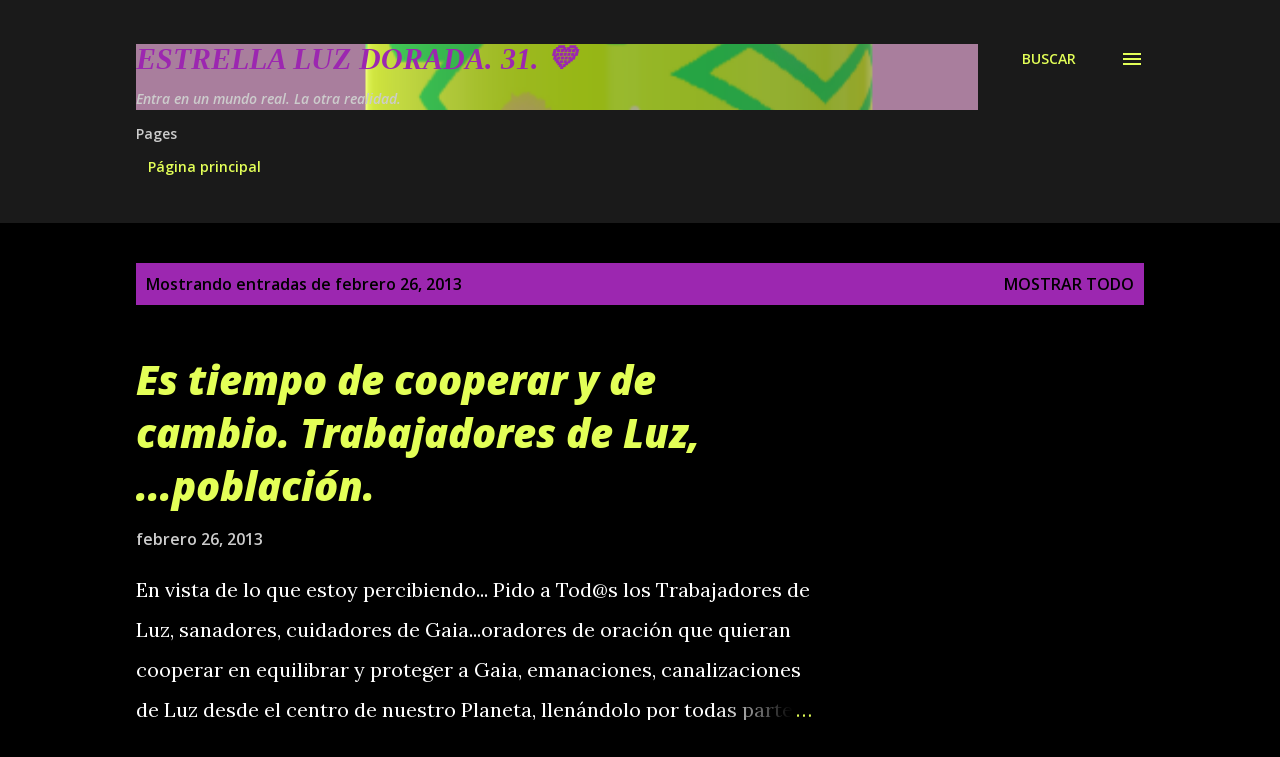

--- FILE ---
content_type: text/html; charset=UTF-8
request_url: https://maricmasi.blogspot.com/2013_02_26_archive.html
body_size: 71277
content:
<!DOCTYPE html>
<html dir='ltr' lang='es'>
<head>
<meta content='width=device-width, initial-scale=1' name='viewport'/>
<title>Estrella Luz Dorada. 31. 💛</title>
<meta content='text/html; charset=UTF-8' http-equiv='Content-Type'/>
<!-- Chrome, Firefox OS and Opera -->
<meta content='#000000' name='theme-color'/>
<!-- Windows Phone -->
<meta content='#000000' name='msapplication-navbutton-color'/>
<meta content='blogger' name='generator'/>
<link href='https://maricmasi.blogspot.com/favicon.ico' rel='icon' type='image/x-icon'/>
<link href='https://maricmasi.blogspot.com/2013_02_26_archive.html' rel='canonical'/>
<link rel="alternate" type="application/atom+xml" title="Estrella Luz Dorada. 31. 💛 - Atom" href="https://maricmasi.blogspot.com/feeds/posts/default" />
<link rel="alternate" type="application/rss+xml" title="Estrella Luz Dorada. 31. 💛 - RSS" href="https://maricmasi.blogspot.com/feeds/posts/default?alt=rss" />
<link rel="service.post" type="application/atom+xml" title="Estrella Luz Dorada. 31. 💛 - Atom" href="https://www.blogger.com/feeds/8019980838342100051/posts/default" />
<!--Can't find substitution for tag [blog.ieCssRetrofitLinks]-->
<meta content='Blog espiritual sanador, con la palabra escrita -poesía, relatos-. Y... premoniciones, Universo, salud. Aportes para el cuidado de Gaia.' name='description'/>
<meta content='https://maricmasi.blogspot.com/2013_02_26_archive.html' property='og:url'/>
<meta content='Estrella Luz Dorada. 31. 💛' property='og:title'/>
<meta content='Blog espiritual sanador, con la palabra escrita -poesía, relatos-. Y... premoniciones, Universo, salud. Aportes para el cuidado de Gaia.' property='og:description'/>
<meta content='https://lh3.googleusercontent.com/blogger_img_proxy/[base64]w1200-h630-p-k-no-nu' property='og:image'/>
<style type='text/css'>@font-face{font-family:'Lora';font-style:normal;font-weight:400;font-display:swap;src:url(//fonts.gstatic.com/s/lora/v37/0QI6MX1D_JOuGQbT0gvTJPa787weuxJMkq18ndeYxZ2JTg.woff2)format('woff2');unicode-range:U+0460-052F,U+1C80-1C8A,U+20B4,U+2DE0-2DFF,U+A640-A69F,U+FE2E-FE2F;}@font-face{font-family:'Lora';font-style:normal;font-weight:400;font-display:swap;src:url(//fonts.gstatic.com/s/lora/v37/0QI6MX1D_JOuGQbT0gvTJPa787weuxJFkq18ndeYxZ2JTg.woff2)format('woff2');unicode-range:U+0301,U+0400-045F,U+0490-0491,U+04B0-04B1,U+2116;}@font-face{font-family:'Lora';font-style:normal;font-weight:400;font-display:swap;src:url(//fonts.gstatic.com/s/lora/v37/0QI6MX1D_JOuGQbT0gvTJPa787weuxI9kq18ndeYxZ2JTg.woff2)format('woff2');unicode-range:U+0302-0303,U+0305,U+0307-0308,U+0310,U+0312,U+0315,U+031A,U+0326-0327,U+032C,U+032F-0330,U+0332-0333,U+0338,U+033A,U+0346,U+034D,U+0391-03A1,U+03A3-03A9,U+03B1-03C9,U+03D1,U+03D5-03D6,U+03F0-03F1,U+03F4-03F5,U+2016-2017,U+2034-2038,U+203C,U+2040,U+2043,U+2047,U+2050,U+2057,U+205F,U+2070-2071,U+2074-208E,U+2090-209C,U+20D0-20DC,U+20E1,U+20E5-20EF,U+2100-2112,U+2114-2115,U+2117-2121,U+2123-214F,U+2190,U+2192,U+2194-21AE,U+21B0-21E5,U+21F1-21F2,U+21F4-2211,U+2213-2214,U+2216-22FF,U+2308-230B,U+2310,U+2319,U+231C-2321,U+2336-237A,U+237C,U+2395,U+239B-23B7,U+23D0,U+23DC-23E1,U+2474-2475,U+25AF,U+25B3,U+25B7,U+25BD,U+25C1,U+25CA,U+25CC,U+25FB,U+266D-266F,U+27C0-27FF,U+2900-2AFF,U+2B0E-2B11,U+2B30-2B4C,U+2BFE,U+3030,U+FF5B,U+FF5D,U+1D400-1D7FF,U+1EE00-1EEFF;}@font-face{font-family:'Lora';font-style:normal;font-weight:400;font-display:swap;src:url(//fonts.gstatic.com/s/lora/v37/0QI6MX1D_JOuGQbT0gvTJPa787weuxIvkq18ndeYxZ2JTg.woff2)format('woff2');unicode-range:U+0001-000C,U+000E-001F,U+007F-009F,U+20DD-20E0,U+20E2-20E4,U+2150-218F,U+2190,U+2192,U+2194-2199,U+21AF,U+21E6-21F0,U+21F3,U+2218-2219,U+2299,U+22C4-22C6,U+2300-243F,U+2440-244A,U+2460-24FF,U+25A0-27BF,U+2800-28FF,U+2921-2922,U+2981,U+29BF,U+29EB,U+2B00-2BFF,U+4DC0-4DFF,U+FFF9-FFFB,U+10140-1018E,U+10190-1019C,U+101A0,U+101D0-101FD,U+102E0-102FB,U+10E60-10E7E,U+1D2C0-1D2D3,U+1D2E0-1D37F,U+1F000-1F0FF,U+1F100-1F1AD,U+1F1E6-1F1FF,U+1F30D-1F30F,U+1F315,U+1F31C,U+1F31E,U+1F320-1F32C,U+1F336,U+1F378,U+1F37D,U+1F382,U+1F393-1F39F,U+1F3A7-1F3A8,U+1F3AC-1F3AF,U+1F3C2,U+1F3C4-1F3C6,U+1F3CA-1F3CE,U+1F3D4-1F3E0,U+1F3ED,U+1F3F1-1F3F3,U+1F3F5-1F3F7,U+1F408,U+1F415,U+1F41F,U+1F426,U+1F43F,U+1F441-1F442,U+1F444,U+1F446-1F449,U+1F44C-1F44E,U+1F453,U+1F46A,U+1F47D,U+1F4A3,U+1F4B0,U+1F4B3,U+1F4B9,U+1F4BB,U+1F4BF,U+1F4C8-1F4CB,U+1F4D6,U+1F4DA,U+1F4DF,U+1F4E3-1F4E6,U+1F4EA-1F4ED,U+1F4F7,U+1F4F9-1F4FB,U+1F4FD-1F4FE,U+1F503,U+1F507-1F50B,U+1F50D,U+1F512-1F513,U+1F53E-1F54A,U+1F54F-1F5FA,U+1F610,U+1F650-1F67F,U+1F687,U+1F68D,U+1F691,U+1F694,U+1F698,U+1F6AD,U+1F6B2,U+1F6B9-1F6BA,U+1F6BC,U+1F6C6-1F6CF,U+1F6D3-1F6D7,U+1F6E0-1F6EA,U+1F6F0-1F6F3,U+1F6F7-1F6FC,U+1F700-1F7FF,U+1F800-1F80B,U+1F810-1F847,U+1F850-1F859,U+1F860-1F887,U+1F890-1F8AD,U+1F8B0-1F8BB,U+1F8C0-1F8C1,U+1F900-1F90B,U+1F93B,U+1F946,U+1F984,U+1F996,U+1F9E9,U+1FA00-1FA6F,U+1FA70-1FA7C,U+1FA80-1FA89,U+1FA8F-1FAC6,U+1FACE-1FADC,U+1FADF-1FAE9,U+1FAF0-1FAF8,U+1FB00-1FBFF;}@font-face{font-family:'Lora';font-style:normal;font-weight:400;font-display:swap;src:url(//fonts.gstatic.com/s/lora/v37/0QI6MX1D_JOuGQbT0gvTJPa787weuxJOkq18ndeYxZ2JTg.woff2)format('woff2');unicode-range:U+0102-0103,U+0110-0111,U+0128-0129,U+0168-0169,U+01A0-01A1,U+01AF-01B0,U+0300-0301,U+0303-0304,U+0308-0309,U+0323,U+0329,U+1EA0-1EF9,U+20AB;}@font-face{font-family:'Lora';font-style:normal;font-weight:400;font-display:swap;src:url(//fonts.gstatic.com/s/lora/v37/0QI6MX1D_JOuGQbT0gvTJPa787weuxJPkq18ndeYxZ2JTg.woff2)format('woff2');unicode-range:U+0100-02BA,U+02BD-02C5,U+02C7-02CC,U+02CE-02D7,U+02DD-02FF,U+0304,U+0308,U+0329,U+1D00-1DBF,U+1E00-1E9F,U+1EF2-1EFF,U+2020,U+20A0-20AB,U+20AD-20C0,U+2113,U+2C60-2C7F,U+A720-A7FF;}@font-face{font-family:'Lora';font-style:normal;font-weight:400;font-display:swap;src:url(//fonts.gstatic.com/s/lora/v37/0QI6MX1D_JOuGQbT0gvTJPa787weuxJBkq18ndeYxZ0.woff2)format('woff2');unicode-range:U+0000-00FF,U+0131,U+0152-0153,U+02BB-02BC,U+02C6,U+02DA,U+02DC,U+0304,U+0308,U+0329,U+2000-206F,U+20AC,U+2122,U+2191,U+2193,U+2212,U+2215,U+FEFF,U+FFFD;}@font-face{font-family:'Open Sans';font-style:italic;font-weight:600;font-stretch:100%;font-display:swap;src:url(//fonts.gstatic.com/s/opensans/v44/memtYaGs126MiZpBA-UFUIcVXSCEkx2cmqvXlWqWtE6FxZCJgvAQ.woff2)format('woff2');unicode-range:U+0460-052F,U+1C80-1C8A,U+20B4,U+2DE0-2DFF,U+A640-A69F,U+FE2E-FE2F;}@font-face{font-family:'Open Sans';font-style:italic;font-weight:600;font-stretch:100%;font-display:swap;src:url(//fonts.gstatic.com/s/opensans/v44/memtYaGs126MiZpBA-UFUIcVXSCEkx2cmqvXlWqWvU6FxZCJgvAQ.woff2)format('woff2');unicode-range:U+0301,U+0400-045F,U+0490-0491,U+04B0-04B1,U+2116;}@font-face{font-family:'Open Sans';font-style:italic;font-weight:600;font-stretch:100%;font-display:swap;src:url(//fonts.gstatic.com/s/opensans/v44/memtYaGs126MiZpBA-UFUIcVXSCEkx2cmqvXlWqWtU6FxZCJgvAQ.woff2)format('woff2');unicode-range:U+1F00-1FFF;}@font-face{font-family:'Open Sans';font-style:italic;font-weight:600;font-stretch:100%;font-display:swap;src:url(//fonts.gstatic.com/s/opensans/v44/memtYaGs126MiZpBA-UFUIcVXSCEkx2cmqvXlWqWuk6FxZCJgvAQ.woff2)format('woff2');unicode-range:U+0370-0377,U+037A-037F,U+0384-038A,U+038C,U+038E-03A1,U+03A3-03FF;}@font-face{font-family:'Open Sans';font-style:italic;font-weight:600;font-stretch:100%;font-display:swap;src:url(//fonts.gstatic.com/s/opensans/v44/memtYaGs126MiZpBA-UFUIcVXSCEkx2cmqvXlWqWu06FxZCJgvAQ.woff2)format('woff2');unicode-range:U+0307-0308,U+0590-05FF,U+200C-2010,U+20AA,U+25CC,U+FB1D-FB4F;}@font-face{font-family:'Open Sans';font-style:italic;font-weight:600;font-stretch:100%;font-display:swap;src:url(//fonts.gstatic.com/s/opensans/v44/memtYaGs126MiZpBA-UFUIcVXSCEkx2cmqvXlWqWxU6FxZCJgvAQ.woff2)format('woff2');unicode-range:U+0302-0303,U+0305,U+0307-0308,U+0310,U+0312,U+0315,U+031A,U+0326-0327,U+032C,U+032F-0330,U+0332-0333,U+0338,U+033A,U+0346,U+034D,U+0391-03A1,U+03A3-03A9,U+03B1-03C9,U+03D1,U+03D5-03D6,U+03F0-03F1,U+03F4-03F5,U+2016-2017,U+2034-2038,U+203C,U+2040,U+2043,U+2047,U+2050,U+2057,U+205F,U+2070-2071,U+2074-208E,U+2090-209C,U+20D0-20DC,U+20E1,U+20E5-20EF,U+2100-2112,U+2114-2115,U+2117-2121,U+2123-214F,U+2190,U+2192,U+2194-21AE,U+21B0-21E5,U+21F1-21F2,U+21F4-2211,U+2213-2214,U+2216-22FF,U+2308-230B,U+2310,U+2319,U+231C-2321,U+2336-237A,U+237C,U+2395,U+239B-23B7,U+23D0,U+23DC-23E1,U+2474-2475,U+25AF,U+25B3,U+25B7,U+25BD,U+25C1,U+25CA,U+25CC,U+25FB,U+266D-266F,U+27C0-27FF,U+2900-2AFF,U+2B0E-2B11,U+2B30-2B4C,U+2BFE,U+3030,U+FF5B,U+FF5D,U+1D400-1D7FF,U+1EE00-1EEFF;}@font-face{font-family:'Open Sans';font-style:italic;font-weight:600;font-stretch:100%;font-display:swap;src:url(//fonts.gstatic.com/s/opensans/v44/memtYaGs126MiZpBA-UFUIcVXSCEkx2cmqvXlWqW106FxZCJgvAQ.woff2)format('woff2');unicode-range:U+0001-000C,U+000E-001F,U+007F-009F,U+20DD-20E0,U+20E2-20E4,U+2150-218F,U+2190,U+2192,U+2194-2199,U+21AF,U+21E6-21F0,U+21F3,U+2218-2219,U+2299,U+22C4-22C6,U+2300-243F,U+2440-244A,U+2460-24FF,U+25A0-27BF,U+2800-28FF,U+2921-2922,U+2981,U+29BF,U+29EB,U+2B00-2BFF,U+4DC0-4DFF,U+FFF9-FFFB,U+10140-1018E,U+10190-1019C,U+101A0,U+101D0-101FD,U+102E0-102FB,U+10E60-10E7E,U+1D2C0-1D2D3,U+1D2E0-1D37F,U+1F000-1F0FF,U+1F100-1F1AD,U+1F1E6-1F1FF,U+1F30D-1F30F,U+1F315,U+1F31C,U+1F31E,U+1F320-1F32C,U+1F336,U+1F378,U+1F37D,U+1F382,U+1F393-1F39F,U+1F3A7-1F3A8,U+1F3AC-1F3AF,U+1F3C2,U+1F3C4-1F3C6,U+1F3CA-1F3CE,U+1F3D4-1F3E0,U+1F3ED,U+1F3F1-1F3F3,U+1F3F5-1F3F7,U+1F408,U+1F415,U+1F41F,U+1F426,U+1F43F,U+1F441-1F442,U+1F444,U+1F446-1F449,U+1F44C-1F44E,U+1F453,U+1F46A,U+1F47D,U+1F4A3,U+1F4B0,U+1F4B3,U+1F4B9,U+1F4BB,U+1F4BF,U+1F4C8-1F4CB,U+1F4D6,U+1F4DA,U+1F4DF,U+1F4E3-1F4E6,U+1F4EA-1F4ED,U+1F4F7,U+1F4F9-1F4FB,U+1F4FD-1F4FE,U+1F503,U+1F507-1F50B,U+1F50D,U+1F512-1F513,U+1F53E-1F54A,U+1F54F-1F5FA,U+1F610,U+1F650-1F67F,U+1F687,U+1F68D,U+1F691,U+1F694,U+1F698,U+1F6AD,U+1F6B2,U+1F6B9-1F6BA,U+1F6BC,U+1F6C6-1F6CF,U+1F6D3-1F6D7,U+1F6E0-1F6EA,U+1F6F0-1F6F3,U+1F6F7-1F6FC,U+1F700-1F7FF,U+1F800-1F80B,U+1F810-1F847,U+1F850-1F859,U+1F860-1F887,U+1F890-1F8AD,U+1F8B0-1F8BB,U+1F8C0-1F8C1,U+1F900-1F90B,U+1F93B,U+1F946,U+1F984,U+1F996,U+1F9E9,U+1FA00-1FA6F,U+1FA70-1FA7C,U+1FA80-1FA89,U+1FA8F-1FAC6,U+1FACE-1FADC,U+1FADF-1FAE9,U+1FAF0-1FAF8,U+1FB00-1FBFF;}@font-face{font-family:'Open Sans';font-style:italic;font-weight:600;font-stretch:100%;font-display:swap;src:url(//fonts.gstatic.com/s/opensans/v44/memtYaGs126MiZpBA-UFUIcVXSCEkx2cmqvXlWqWtk6FxZCJgvAQ.woff2)format('woff2');unicode-range:U+0102-0103,U+0110-0111,U+0128-0129,U+0168-0169,U+01A0-01A1,U+01AF-01B0,U+0300-0301,U+0303-0304,U+0308-0309,U+0323,U+0329,U+1EA0-1EF9,U+20AB;}@font-face{font-family:'Open Sans';font-style:italic;font-weight:600;font-stretch:100%;font-display:swap;src:url(//fonts.gstatic.com/s/opensans/v44/memtYaGs126MiZpBA-UFUIcVXSCEkx2cmqvXlWqWt06FxZCJgvAQ.woff2)format('woff2');unicode-range:U+0100-02BA,U+02BD-02C5,U+02C7-02CC,U+02CE-02D7,U+02DD-02FF,U+0304,U+0308,U+0329,U+1D00-1DBF,U+1E00-1E9F,U+1EF2-1EFF,U+2020,U+20A0-20AB,U+20AD-20C0,U+2113,U+2C60-2C7F,U+A720-A7FF;}@font-face{font-family:'Open Sans';font-style:italic;font-weight:600;font-stretch:100%;font-display:swap;src:url(//fonts.gstatic.com/s/opensans/v44/memtYaGs126MiZpBA-UFUIcVXSCEkx2cmqvXlWqWuU6FxZCJgg.woff2)format('woff2');unicode-range:U+0000-00FF,U+0131,U+0152-0153,U+02BB-02BC,U+02C6,U+02DA,U+02DC,U+0304,U+0308,U+0329,U+2000-206F,U+20AC,U+2122,U+2191,U+2193,U+2212,U+2215,U+FEFF,U+FFFD;}@font-face{font-family:'Open Sans';font-style:italic;font-weight:800;font-stretch:100%;font-display:swap;src:url(//fonts.gstatic.com/s/opensans/v44/memtYaGs126MiZpBA-UFUIcVXSCEkx2cmqvXlWqWtE6FxZCJgvAQ.woff2)format('woff2');unicode-range:U+0460-052F,U+1C80-1C8A,U+20B4,U+2DE0-2DFF,U+A640-A69F,U+FE2E-FE2F;}@font-face{font-family:'Open Sans';font-style:italic;font-weight:800;font-stretch:100%;font-display:swap;src:url(//fonts.gstatic.com/s/opensans/v44/memtYaGs126MiZpBA-UFUIcVXSCEkx2cmqvXlWqWvU6FxZCJgvAQ.woff2)format('woff2');unicode-range:U+0301,U+0400-045F,U+0490-0491,U+04B0-04B1,U+2116;}@font-face{font-family:'Open Sans';font-style:italic;font-weight:800;font-stretch:100%;font-display:swap;src:url(//fonts.gstatic.com/s/opensans/v44/memtYaGs126MiZpBA-UFUIcVXSCEkx2cmqvXlWqWtU6FxZCJgvAQ.woff2)format('woff2');unicode-range:U+1F00-1FFF;}@font-face{font-family:'Open Sans';font-style:italic;font-weight:800;font-stretch:100%;font-display:swap;src:url(//fonts.gstatic.com/s/opensans/v44/memtYaGs126MiZpBA-UFUIcVXSCEkx2cmqvXlWqWuk6FxZCJgvAQ.woff2)format('woff2');unicode-range:U+0370-0377,U+037A-037F,U+0384-038A,U+038C,U+038E-03A1,U+03A3-03FF;}@font-face{font-family:'Open Sans';font-style:italic;font-weight:800;font-stretch:100%;font-display:swap;src:url(//fonts.gstatic.com/s/opensans/v44/memtYaGs126MiZpBA-UFUIcVXSCEkx2cmqvXlWqWu06FxZCJgvAQ.woff2)format('woff2');unicode-range:U+0307-0308,U+0590-05FF,U+200C-2010,U+20AA,U+25CC,U+FB1D-FB4F;}@font-face{font-family:'Open Sans';font-style:italic;font-weight:800;font-stretch:100%;font-display:swap;src:url(//fonts.gstatic.com/s/opensans/v44/memtYaGs126MiZpBA-UFUIcVXSCEkx2cmqvXlWqWxU6FxZCJgvAQ.woff2)format('woff2');unicode-range:U+0302-0303,U+0305,U+0307-0308,U+0310,U+0312,U+0315,U+031A,U+0326-0327,U+032C,U+032F-0330,U+0332-0333,U+0338,U+033A,U+0346,U+034D,U+0391-03A1,U+03A3-03A9,U+03B1-03C9,U+03D1,U+03D5-03D6,U+03F0-03F1,U+03F4-03F5,U+2016-2017,U+2034-2038,U+203C,U+2040,U+2043,U+2047,U+2050,U+2057,U+205F,U+2070-2071,U+2074-208E,U+2090-209C,U+20D0-20DC,U+20E1,U+20E5-20EF,U+2100-2112,U+2114-2115,U+2117-2121,U+2123-214F,U+2190,U+2192,U+2194-21AE,U+21B0-21E5,U+21F1-21F2,U+21F4-2211,U+2213-2214,U+2216-22FF,U+2308-230B,U+2310,U+2319,U+231C-2321,U+2336-237A,U+237C,U+2395,U+239B-23B7,U+23D0,U+23DC-23E1,U+2474-2475,U+25AF,U+25B3,U+25B7,U+25BD,U+25C1,U+25CA,U+25CC,U+25FB,U+266D-266F,U+27C0-27FF,U+2900-2AFF,U+2B0E-2B11,U+2B30-2B4C,U+2BFE,U+3030,U+FF5B,U+FF5D,U+1D400-1D7FF,U+1EE00-1EEFF;}@font-face{font-family:'Open Sans';font-style:italic;font-weight:800;font-stretch:100%;font-display:swap;src:url(//fonts.gstatic.com/s/opensans/v44/memtYaGs126MiZpBA-UFUIcVXSCEkx2cmqvXlWqW106FxZCJgvAQ.woff2)format('woff2');unicode-range:U+0001-000C,U+000E-001F,U+007F-009F,U+20DD-20E0,U+20E2-20E4,U+2150-218F,U+2190,U+2192,U+2194-2199,U+21AF,U+21E6-21F0,U+21F3,U+2218-2219,U+2299,U+22C4-22C6,U+2300-243F,U+2440-244A,U+2460-24FF,U+25A0-27BF,U+2800-28FF,U+2921-2922,U+2981,U+29BF,U+29EB,U+2B00-2BFF,U+4DC0-4DFF,U+FFF9-FFFB,U+10140-1018E,U+10190-1019C,U+101A0,U+101D0-101FD,U+102E0-102FB,U+10E60-10E7E,U+1D2C0-1D2D3,U+1D2E0-1D37F,U+1F000-1F0FF,U+1F100-1F1AD,U+1F1E6-1F1FF,U+1F30D-1F30F,U+1F315,U+1F31C,U+1F31E,U+1F320-1F32C,U+1F336,U+1F378,U+1F37D,U+1F382,U+1F393-1F39F,U+1F3A7-1F3A8,U+1F3AC-1F3AF,U+1F3C2,U+1F3C4-1F3C6,U+1F3CA-1F3CE,U+1F3D4-1F3E0,U+1F3ED,U+1F3F1-1F3F3,U+1F3F5-1F3F7,U+1F408,U+1F415,U+1F41F,U+1F426,U+1F43F,U+1F441-1F442,U+1F444,U+1F446-1F449,U+1F44C-1F44E,U+1F453,U+1F46A,U+1F47D,U+1F4A3,U+1F4B0,U+1F4B3,U+1F4B9,U+1F4BB,U+1F4BF,U+1F4C8-1F4CB,U+1F4D6,U+1F4DA,U+1F4DF,U+1F4E3-1F4E6,U+1F4EA-1F4ED,U+1F4F7,U+1F4F9-1F4FB,U+1F4FD-1F4FE,U+1F503,U+1F507-1F50B,U+1F50D,U+1F512-1F513,U+1F53E-1F54A,U+1F54F-1F5FA,U+1F610,U+1F650-1F67F,U+1F687,U+1F68D,U+1F691,U+1F694,U+1F698,U+1F6AD,U+1F6B2,U+1F6B9-1F6BA,U+1F6BC,U+1F6C6-1F6CF,U+1F6D3-1F6D7,U+1F6E0-1F6EA,U+1F6F0-1F6F3,U+1F6F7-1F6FC,U+1F700-1F7FF,U+1F800-1F80B,U+1F810-1F847,U+1F850-1F859,U+1F860-1F887,U+1F890-1F8AD,U+1F8B0-1F8BB,U+1F8C0-1F8C1,U+1F900-1F90B,U+1F93B,U+1F946,U+1F984,U+1F996,U+1F9E9,U+1FA00-1FA6F,U+1FA70-1FA7C,U+1FA80-1FA89,U+1FA8F-1FAC6,U+1FACE-1FADC,U+1FADF-1FAE9,U+1FAF0-1FAF8,U+1FB00-1FBFF;}@font-face{font-family:'Open Sans';font-style:italic;font-weight:800;font-stretch:100%;font-display:swap;src:url(//fonts.gstatic.com/s/opensans/v44/memtYaGs126MiZpBA-UFUIcVXSCEkx2cmqvXlWqWtk6FxZCJgvAQ.woff2)format('woff2');unicode-range:U+0102-0103,U+0110-0111,U+0128-0129,U+0168-0169,U+01A0-01A1,U+01AF-01B0,U+0300-0301,U+0303-0304,U+0308-0309,U+0323,U+0329,U+1EA0-1EF9,U+20AB;}@font-face{font-family:'Open Sans';font-style:italic;font-weight:800;font-stretch:100%;font-display:swap;src:url(//fonts.gstatic.com/s/opensans/v44/memtYaGs126MiZpBA-UFUIcVXSCEkx2cmqvXlWqWt06FxZCJgvAQ.woff2)format('woff2');unicode-range:U+0100-02BA,U+02BD-02C5,U+02C7-02CC,U+02CE-02D7,U+02DD-02FF,U+0304,U+0308,U+0329,U+1D00-1DBF,U+1E00-1E9F,U+1EF2-1EFF,U+2020,U+20A0-20AB,U+20AD-20C0,U+2113,U+2C60-2C7F,U+A720-A7FF;}@font-face{font-family:'Open Sans';font-style:italic;font-weight:800;font-stretch:100%;font-display:swap;src:url(//fonts.gstatic.com/s/opensans/v44/memtYaGs126MiZpBA-UFUIcVXSCEkx2cmqvXlWqWuU6FxZCJgg.woff2)format('woff2');unicode-range:U+0000-00FF,U+0131,U+0152-0153,U+02BB-02BC,U+02C6,U+02DA,U+02DC,U+0304,U+0308,U+0329,U+2000-206F,U+20AC,U+2122,U+2191,U+2193,U+2212,U+2215,U+FEFF,U+FFFD;}@font-face{font-family:'Open Sans';font-style:normal;font-weight:400;font-stretch:100%;font-display:swap;src:url(//fonts.gstatic.com/s/opensans/v44/memvYaGs126MiZpBA-UvWbX2vVnXBbObj2OVTSKmu0SC55K5gw.woff2)format('woff2');unicode-range:U+0460-052F,U+1C80-1C8A,U+20B4,U+2DE0-2DFF,U+A640-A69F,U+FE2E-FE2F;}@font-face{font-family:'Open Sans';font-style:normal;font-weight:400;font-stretch:100%;font-display:swap;src:url(//fonts.gstatic.com/s/opensans/v44/memvYaGs126MiZpBA-UvWbX2vVnXBbObj2OVTSumu0SC55K5gw.woff2)format('woff2');unicode-range:U+0301,U+0400-045F,U+0490-0491,U+04B0-04B1,U+2116;}@font-face{font-family:'Open Sans';font-style:normal;font-weight:400;font-stretch:100%;font-display:swap;src:url(//fonts.gstatic.com/s/opensans/v44/memvYaGs126MiZpBA-UvWbX2vVnXBbObj2OVTSOmu0SC55K5gw.woff2)format('woff2');unicode-range:U+1F00-1FFF;}@font-face{font-family:'Open Sans';font-style:normal;font-weight:400;font-stretch:100%;font-display:swap;src:url(//fonts.gstatic.com/s/opensans/v44/memvYaGs126MiZpBA-UvWbX2vVnXBbObj2OVTSymu0SC55K5gw.woff2)format('woff2');unicode-range:U+0370-0377,U+037A-037F,U+0384-038A,U+038C,U+038E-03A1,U+03A3-03FF;}@font-face{font-family:'Open Sans';font-style:normal;font-weight:400;font-stretch:100%;font-display:swap;src:url(//fonts.gstatic.com/s/opensans/v44/memvYaGs126MiZpBA-UvWbX2vVnXBbObj2OVTS2mu0SC55K5gw.woff2)format('woff2');unicode-range:U+0307-0308,U+0590-05FF,U+200C-2010,U+20AA,U+25CC,U+FB1D-FB4F;}@font-face{font-family:'Open Sans';font-style:normal;font-weight:400;font-stretch:100%;font-display:swap;src:url(//fonts.gstatic.com/s/opensans/v44/memvYaGs126MiZpBA-UvWbX2vVnXBbObj2OVTVOmu0SC55K5gw.woff2)format('woff2');unicode-range:U+0302-0303,U+0305,U+0307-0308,U+0310,U+0312,U+0315,U+031A,U+0326-0327,U+032C,U+032F-0330,U+0332-0333,U+0338,U+033A,U+0346,U+034D,U+0391-03A1,U+03A3-03A9,U+03B1-03C9,U+03D1,U+03D5-03D6,U+03F0-03F1,U+03F4-03F5,U+2016-2017,U+2034-2038,U+203C,U+2040,U+2043,U+2047,U+2050,U+2057,U+205F,U+2070-2071,U+2074-208E,U+2090-209C,U+20D0-20DC,U+20E1,U+20E5-20EF,U+2100-2112,U+2114-2115,U+2117-2121,U+2123-214F,U+2190,U+2192,U+2194-21AE,U+21B0-21E5,U+21F1-21F2,U+21F4-2211,U+2213-2214,U+2216-22FF,U+2308-230B,U+2310,U+2319,U+231C-2321,U+2336-237A,U+237C,U+2395,U+239B-23B7,U+23D0,U+23DC-23E1,U+2474-2475,U+25AF,U+25B3,U+25B7,U+25BD,U+25C1,U+25CA,U+25CC,U+25FB,U+266D-266F,U+27C0-27FF,U+2900-2AFF,U+2B0E-2B11,U+2B30-2B4C,U+2BFE,U+3030,U+FF5B,U+FF5D,U+1D400-1D7FF,U+1EE00-1EEFF;}@font-face{font-family:'Open Sans';font-style:normal;font-weight:400;font-stretch:100%;font-display:swap;src:url(//fonts.gstatic.com/s/opensans/v44/memvYaGs126MiZpBA-UvWbX2vVnXBbObj2OVTUGmu0SC55K5gw.woff2)format('woff2');unicode-range:U+0001-000C,U+000E-001F,U+007F-009F,U+20DD-20E0,U+20E2-20E4,U+2150-218F,U+2190,U+2192,U+2194-2199,U+21AF,U+21E6-21F0,U+21F3,U+2218-2219,U+2299,U+22C4-22C6,U+2300-243F,U+2440-244A,U+2460-24FF,U+25A0-27BF,U+2800-28FF,U+2921-2922,U+2981,U+29BF,U+29EB,U+2B00-2BFF,U+4DC0-4DFF,U+FFF9-FFFB,U+10140-1018E,U+10190-1019C,U+101A0,U+101D0-101FD,U+102E0-102FB,U+10E60-10E7E,U+1D2C0-1D2D3,U+1D2E0-1D37F,U+1F000-1F0FF,U+1F100-1F1AD,U+1F1E6-1F1FF,U+1F30D-1F30F,U+1F315,U+1F31C,U+1F31E,U+1F320-1F32C,U+1F336,U+1F378,U+1F37D,U+1F382,U+1F393-1F39F,U+1F3A7-1F3A8,U+1F3AC-1F3AF,U+1F3C2,U+1F3C4-1F3C6,U+1F3CA-1F3CE,U+1F3D4-1F3E0,U+1F3ED,U+1F3F1-1F3F3,U+1F3F5-1F3F7,U+1F408,U+1F415,U+1F41F,U+1F426,U+1F43F,U+1F441-1F442,U+1F444,U+1F446-1F449,U+1F44C-1F44E,U+1F453,U+1F46A,U+1F47D,U+1F4A3,U+1F4B0,U+1F4B3,U+1F4B9,U+1F4BB,U+1F4BF,U+1F4C8-1F4CB,U+1F4D6,U+1F4DA,U+1F4DF,U+1F4E3-1F4E6,U+1F4EA-1F4ED,U+1F4F7,U+1F4F9-1F4FB,U+1F4FD-1F4FE,U+1F503,U+1F507-1F50B,U+1F50D,U+1F512-1F513,U+1F53E-1F54A,U+1F54F-1F5FA,U+1F610,U+1F650-1F67F,U+1F687,U+1F68D,U+1F691,U+1F694,U+1F698,U+1F6AD,U+1F6B2,U+1F6B9-1F6BA,U+1F6BC,U+1F6C6-1F6CF,U+1F6D3-1F6D7,U+1F6E0-1F6EA,U+1F6F0-1F6F3,U+1F6F7-1F6FC,U+1F700-1F7FF,U+1F800-1F80B,U+1F810-1F847,U+1F850-1F859,U+1F860-1F887,U+1F890-1F8AD,U+1F8B0-1F8BB,U+1F8C0-1F8C1,U+1F900-1F90B,U+1F93B,U+1F946,U+1F984,U+1F996,U+1F9E9,U+1FA00-1FA6F,U+1FA70-1FA7C,U+1FA80-1FA89,U+1FA8F-1FAC6,U+1FACE-1FADC,U+1FADF-1FAE9,U+1FAF0-1FAF8,U+1FB00-1FBFF;}@font-face{font-family:'Open Sans';font-style:normal;font-weight:400;font-stretch:100%;font-display:swap;src:url(//fonts.gstatic.com/s/opensans/v44/memvYaGs126MiZpBA-UvWbX2vVnXBbObj2OVTSCmu0SC55K5gw.woff2)format('woff2');unicode-range:U+0102-0103,U+0110-0111,U+0128-0129,U+0168-0169,U+01A0-01A1,U+01AF-01B0,U+0300-0301,U+0303-0304,U+0308-0309,U+0323,U+0329,U+1EA0-1EF9,U+20AB;}@font-face{font-family:'Open Sans';font-style:normal;font-weight:400;font-stretch:100%;font-display:swap;src:url(//fonts.gstatic.com/s/opensans/v44/memvYaGs126MiZpBA-UvWbX2vVnXBbObj2OVTSGmu0SC55K5gw.woff2)format('woff2');unicode-range:U+0100-02BA,U+02BD-02C5,U+02C7-02CC,U+02CE-02D7,U+02DD-02FF,U+0304,U+0308,U+0329,U+1D00-1DBF,U+1E00-1E9F,U+1EF2-1EFF,U+2020,U+20A0-20AB,U+20AD-20C0,U+2113,U+2C60-2C7F,U+A720-A7FF;}@font-face{font-family:'Open Sans';font-style:normal;font-weight:400;font-stretch:100%;font-display:swap;src:url(//fonts.gstatic.com/s/opensans/v44/memvYaGs126MiZpBA-UvWbX2vVnXBbObj2OVTS-mu0SC55I.woff2)format('woff2');unicode-range:U+0000-00FF,U+0131,U+0152-0153,U+02BB-02BC,U+02C6,U+02DA,U+02DC,U+0304,U+0308,U+0329,U+2000-206F,U+20AC,U+2122,U+2191,U+2193,U+2212,U+2215,U+FEFF,U+FFFD;}@font-face{font-family:'Open Sans';font-style:normal;font-weight:600;font-stretch:100%;font-display:swap;src:url(//fonts.gstatic.com/s/opensans/v44/memvYaGs126MiZpBA-UvWbX2vVnXBbObj2OVTSKmu0SC55K5gw.woff2)format('woff2');unicode-range:U+0460-052F,U+1C80-1C8A,U+20B4,U+2DE0-2DFF,U+A640-A69F,U+FE2E-FE2F;}@font-face{font-family:'Open Sans';font-style:normal;font-weight:600;font-stretch:100%;font-display:swap;src:url(//fonts.gstatic.com/s/opensans/v44/memvYaGs126MiZpBA-UvWbX2vVnXBbObj2OVTSumu0SC55K5gw.woff2)format('woff2');unicode-range:U+0301,U+0400-045F,U+0490-0491,U+04B0-04B1,U+2116;}@font-face{font-family:'Open Sans';font-style:normal;font-weight:600;font-stretch:100%;font-display:swap;src:url(//fonts.gstatic.com/s/opensans/v44/memvYaGs126MiZpBA-UvWbX2vVnXBbObj2OVTSOmu0SC55K5gw.woff2)format('woff2');unicode-range:U+1F00-1FFF;}@font-face{font-family:'Open Sans';font-style:normal;font-weight:600;font-stretch:100%;font-display:swap;src:url(//fonts.gstatic.com/s/opensans/v44/memvYaGs126MiZpBA-UvWbX2vVnXBbObj2OVTSymu0SC55K5gw.woff2)format('woff2');unicode-range:U+0370-0377,U+037A-037F,U+0384-038A,U+038C,U+038E-03A1,U+03A3-03FF;}@font-face{font-family:'Open Sans';font-style:normal;font-weight:600;font-stretch:100%;font-display:swap;src:url(//fonts.gstatic.com/s/opensans/v44/memvYaGs126MiZpBA-UvWbX2vVnXBbObj2OVTS2mu0SC55K5gw.woff2)format('woff2');unicode-range:U+0307-0308,U+0590-05FF,U+200C-2010,U+20AA,U+25CC,U+FB1D-FB4F;}@font-face{font-family:'Open Sans';font-style:normal;font-weight:600;font-stretch:100%;font-display:swap;src:url(//fonts.gstatic.com/s/opensans/v44/memvYaGs126MiZpBA-UvWbX2vVnXBbObj2OVTVOmu0SC55K5gw.woff2)format('woff2');unicode-range:U+0302-0303,U+0305,U+0307-0308,U+0310,U+0312,U+0315,U+031A,U+0326-0327,U+032C,U+032F-0330,U+0332-0333,U+0338,U+033A,U+0346,U+034D,U+0391-03A1,U+03A3-03A9,U+03B1-03C9,U+03D1,U+03D5-03D6,U+03F0-03F1,U+03F4-03F5,U+2016-2017,U+2034-2038,U+203C,U+2040,U+2043,U+2047,U+2050,U+2057,U+205F,U+2070-2071,U+2074-208E,U+2090-209C,U+20D0-20DC,U+20E1,U+20E5-20EF,U+2100-2112,U+2114-2115,U+2117-2121,U+2123-214F,U+2190,U+2192,U+2194-21AE,U+21B0-21E5,U+21F1-21F2,U+21F4-2211,U+2213-2214,U+2216-22FF,U+2308-230B,U+2310,U+2319,U+231C-2321,U+2336-237A,U+237C,U+2395,U+239B-23B7,U+23D0,U+23DC-23E1,U+2474-2475,U+25AF,U+25B3,U+25B7,U+25BD,U+25C1,U+25CA,U+25CC,U+25FB,U+266D-266F,U+27C0-27FF,U+2900-2AFF,U+2B0E-2B11,U+2B30-2B4C,U+2BFE,U+3030,U+FF5B,U+FF5D,U+1D400-1D7FF,U+1EE00-1EEFF;}@font-face{font-family:'Open Sans';font-style:normal;font-weight:600;font-stretch:100%;font-display:swap;src:url(//fonts.gstatic.com/s/opensans/v44/memvYaGs126MiZpBA-UvWbX2vVnXBbObj2OVTUGmu0SC55K5gw.woff2)format('woff2');unicode-range:U+0001-000C,U+000E-001F,U+007F-009F,U+20DD-20E0,U+20E2-20E4,U+2150-218F,U+2190,U+2192,U+2194-2199,U+21AF,U+21E6-21F0,U+21F3,U+2218-2219,U+2299,U+22C4-22C6,U+2300-243F,U+2440-244A,U+2460-24FF,U+25A0-27BF,U+2800-28FF,U+2921-2922,U+2981,U+29BF,U+29EB,U+2B00-2BFF,U+4DC0-4DFF,U+FFF9-FFFB,U+10140-1018E,U+10190-1019C,U+101A0,U+101D0-101FD,U+102E0-102FB,U+10E60-10E7E,U+1D2C0-1D2D3,U+1D2E0-1D37F,U+1F000-1F0FF,U+1F100-1F1AD,U+1F1E6-1F1FF,U+1F30D-1F30F,U+1F315,U+1F31C,U+1F31E,U+1F320-1F32C,U+1F336,U+1F378,U+1F37D,U+1F382,U+1F393-1F39F,U+1F3A7-1F3A8,U+1F3AC-1F3AF,U+1F3C2,U+1F3C4-1F3C6,U+1F3CA-1F3CE,U+1F3D4-1F3E0,U+1F3ED,U+1F3F1-1F3F3,U+1F3F5-1F3F7,U+1F408,U+1F415,U+1F41F,U+1F426,U+1F43F,U+1F441-1F442,U+1F444,U+1F446-1F449,U+1F44C-1F44E,U+1F453,U+1F46A,U+1F47D,U+1F4A3,U+1F4B0,U+1F4B3,U+1F4B9,U+1F4BB,U+1F4BF,U+1F4C8-1F4CB,U+1F4D6,U+1F4DA,U+1F4DF,U+1F4E3-1F4E6,U+1F4EA-1F4ED,U+1F4F7,U+1F4F9-1F4FB,U+1F4FD-1F4FE,U+1F503,U+1F507-1F50B,U+1F50D,U+1F512-1F513,U+1F53E-1F54A,U+1F54F-1F5FA,U+1F610,U+1F650-1F67F,U+1F687,U+1F68D,U+1F691,U+1F694,U+1F698,U+1F6AD,U+1F6B2,U+1F6B9-1F6BA,U+1F6BC,U+1F6C6-1F6CF,U+1F6D3-1F6D7,U+1F6E0-1F6EA,U+1F6F0-1F6F3,U+1F6F7-1F6FC,U+1F700-1F7FF,U+1F800-1F80B,U+1F810-1F847,U+1F850-1F859,U+1F860-1F887,U+1F890-1F8AD,U+1F8B0-1F8BB,U+1F8C0-1F8C1,U+1F900-1F90B,U+1F93B,U+1F946,U+1F984,U+1F996,U+1F9E9,U+1FA00-1FA6F,U+1FA70-1FA7C,U+1FA80-1FA89,U+1FA8F-1FAC6,U+1FACE-1FADC,U+1FADF-1FAE9,U+1FAF0-1FAF8,U+1FB00-1FBFF;}@font-face{font-family:'Open Sans';font-style:normal;font-weight:600;font-stretch:100%;font-display:swap;src:url(//fonts.gstatic.com/s/opensans/v44/memvYaGs126MiZpBA-UvWbX2vVnXBbObj2OVTSCmu0SC55K5gw.woff2)format('woff2');unicode-range:U+0102-0103,U+0110-0111,U+0128-0129,U+0168-0169,U+01A0-01A1,U+01AF-01B0,U+0300-0301,U+0303-0304,U+0308-0309,U+0323,U+0329,U+1EA0-1EF9,U+20AB;}@font-face{font-family:'Open Sans';font-style:normal;font-weight:600;font-stretch:100%;font-display:swap;src:url(//fonts.gstatic.com/s/opensans/v44/memvYaGs126MiZpBA-UvWbX2vVnXBbObj2OVTSGmu0SC55K5gw.woff2)format('woff2');unicode-range:U+0100-02BA,U+02BD-02C5,U+02C7-02CC,U+02CE-02D7,U+02DD-02FF,U+0304,U+0308,U+0329,U+1D00-1DBF,U+1E00-1E9F,U+1EF2-1EFF,U+2020,U+20A0-20AB,U+20AD-20C0,U+2113,U+2C60-2C7F,U+A720-A7FF;}@font-face{font-family:'Open Sans';font-style:normal;font-weight:600;font-stretch:100%;font-display:swap;src:url(//fonts.gstatic.com/s/opensans/v44/memvYaGs126MiZpBA-UvWbX2vVnXBbObj2OVTS-mu0SC55I.woff2)format('woff2');unicode-range:U+0000-00FF,U+0131,U+0152-0153,U+02BB-02BC,U+02C6,U+02DA,U+02DC,U+0304,U+0308,U+0329,U+2000-206F,U+20AC,U+2122,U+2191,U+2193,U+2212,U+2215,U+FEFF,U+FFFD;}@font-face{font-family:'Open Sans';font-style:normal;font-weight:700;font-stretch:100%;font-display:swap;src:url(//fonts.gstatic.com/s/opensans/v44/memvYaGs126MiZpBA-UvWbX2vVnXBbObj2OVTSKmu0SC55K5gw.woff2)format('woff2');unicode-range:U+0460-052F,U+1C80-1C8A,U+20B4,U+2DE0-2DFF,U+A640-A69F,U+FE2E-FE2F;}@font-face{font-family:'Open Sans';font-style:normal;font-weight:700;font-stretch:100%;font-display:swap;src:url(//fonts.gstatic.com/s/opensans/v44/memvYaGs126MiZpBA-UvWbX2vVnXBbObj2OVTSumu0SC55K5gw.woff2)format('woff2');unicode-range:U+0301,U+0400-045F,U+0490-0491,U+04B0-04B1,U+2116;}@font-face{font-family:'Open Sans';font-style:normal;font-weight:700;font-stretch:100%;font-display:swap;src:url(//fonts.gstatic.com/s/opensans/v44/memvYaGs126MiZpBA-UvWbX2vVnXBbObj2OVTSOmu0SC55K5gw.woff2)format('woff2');unicode-range:U+1F00-1FFF;}@font-face{font-family:'Open Sans';font-style:normal;font-weight:700;font-stretch:100%;font-display:swap;src:url(//fonts.gstatic.com/s/opensans/v44/memvYaGs126MiZpBA-UvWbX2vVnXBbObj2OVTSymu0SC55K5gw.woff2)format('woff2');unicode-range:U+0370-0377,U+037A-037F,U+0384-038A,U+038C,U+038E-03A1,U+03A3-03FF;}@font-face{font-family:'Open Sans';font-style:normal;font-weight:700;font-stretch:100%;font-display:swap;src:url(//fonts.gstatic.com/s/opensans/v44/memvYaGs126MiZpBA-UvWbX2vVnXBbObj2OVTS2mu0SC55K5gw.woff2)format('woff2');unicode-range:U+0307-0308,U+0590-05FF,U+200C-2010,U+20AA,U+25CC,U+FB1D-FB4F;}@font-face{font-family:'Open Sans';font-style:normal;font-weight:700;font-stretch:100%;font-display:swap;src:url(//fonts.gstatic.com/s/opensans/v44/memvYaGs126MiZpBA-UvWbX2vVnXBbObj2OVTVOmu0SC55K5gw.woff2)format('woff2');unicode-range:U+0302-0303,U+0305,U+0307-0308,U+0310,U+0312,U+0315,U+031A,U+0326-0327,U+032C,U+032F-0330,U+0332-0333,U+0338,U+033A,U+0346,U+034D,U+0391-03A1,U+03A3-03A9,U+03B1-03C9,U+03D1,U+03D5-03D6,U+03F0-03F1,U+03F4-03F5,U+2016-2017,U+2034-2038,U+203C,U+2040,U+2043,U+2047,U+2050,U+2057,U+205F,U+2070-2071,U+2074-208E,U+2090-209C,U+20D0-20DC,U+20E1,U+20E5-20EF,U+2100-2112,U+2114-2115,U+2117-2121,U+2123-214F,U+2190,U+2192,U+2194-21AE,U+21B0-21E5,U+21F1-21F2,U+21F4-2211,U+2213-2214,U+2216-22FF,U+2308-230B,U+2310,U+2319,U+231C-2321,U+2336-237A,U+237C,U+2395,U+239B-23B7,U+23D0,U+23DC-23E1,U+2474-2475,U+25AF,U+25B3,U+25B7,U+25BD,U+25C1,U+25CA,U+25CC,U+25FB,U+266D-266F,U+27C0-27FF,U+2900-2AFF,U+2B0E-2B11,U+2B30-2B4C,U+2BFE,U+3030,U+FF5B,U+FF5D,U+1D400-1D7FF,U+1EE00-1EEFF;}@font-face{font-family:'Open Sans';font-style:normal;font-weight:700;font-stretch:100%;font-display:swap;src:url(//fonts.gstatic.com/s/opensans/v44/memvYaGs126MiZpBA-UvWbX2vVnXBbObj2OVTUGmu0SC55K5gw.woff2)format('woff2');unicode-range:U+0001-000C,U+000E-001F,U+007F-009F,U+20DD-20E0,U+20E2-20E4,U+2150-218F,U+2190,U+2192,U+2194-2199,U+21AF,U+21E6-21F0,U+21F3,U+2218-2219,U+2299,U+22C4-22C6,U+2300-243F,U+2440-244A,U+2460-24FF,U+25A0-27BF,U+2800-28FF,U+2921-2922,U+2981,U+29BF,U+29EB,U+2B00-2BFF,U+4DC0-4DFF,U+FFF9-FFFB,U+10140-1018E,U+10190-1019C,U+101A0,U+101D0-101FD,U+102E0-102FB,U+10E60-10E7E,U+1D2C0-1D2D3,U+1D2E0-1D37F,U+1F000-1F0FF,U+1F100-1F1AD,U+1F1E6-1F1FF,U+1F30D-1F30F,U+1F315,U+1F31C,U+1F31E,U+1F320-1F32C,U+1F336,U+1F378,U+1F37D,U+1F382,U+1F393-1F39F,U+1F3A7-1F3A8,U+1F3AC-1F3AF,U+1F3C2,U+1F3C4-1F3C6,U+1F3CA-1F3CE,U+1F3D4-1F3E0,U+1F3ED,U+1F3F1-1F3F3,U+1F3F5-1F3F7,U+1F408,U+1F415,U+1F41F,U+1F426,U+1F43F,U+1F441-1F442,U+1F444,U+1F446-1F449,U+1F44C-1F44E,U+1F453,U+1F46A,U+1F47D,U+1F4A3,U+1F4B0,U+1F4B3,U+1F4B9,U+1F4BB,U+1F4BF,U+1F4C8-1F4CB,U+1F4D6,U+1F4DA,U+1F4DF,U+1F4E3-1F4E6,U+1F4EA-1F4ED,U+1F4F7,U+1F4F9-1F4FB,U+1F4FD-1F4FE,U+1F503,U+1F507-1F50B,U+1F50D,U+1F512-1F513,U+1F53E-1F54A,U+1F54F-1F5FA,U+1F610,U+1F650-1F67F,U+1F687,U+1F68D,U+1F691,U+1F694,U+1F698,U+1F6AD,U+1F6B2,U+1F6B9-1F6BA,U+1F6BC,U+1F6C6-1F6CF,U+1F6D3-1F6D7,U+1F6E0-1F6EA,U+1F6F0-1F6F3,U+1F6F7-1F6FC,U+1F700-1F7FF,U+1F800-1F80B,U+1F810-1F847,U+1F850-1F859,U+1F860-1F887,U+1F890-1F8AD,U+1F8B0-1F8BB,U+1F8C0-1F8C1,U+1F900-1F90B,U+1F93B,U+1F946,U+1F984,U+1F996,U+1F9E9,U+1FA00-1FA6F,U+1FA70-1FA7C,U+1FA80-1FA89,U+1FA8F-1FAC6,U+1FACE-1FADC,U+1FADF-1FAE9,U+1FAF0-1FAF8,U+1FB00-1FBFF;}@font-face{font-family:'Open Sans';font-style:normal;font-weight:700;font-stretch:100%;font-display:swap;src:url(//fonts.gstatic.com/s/opensans/v44/memvYaGs126MiZpBA-UvWbX2vVnXBbObj2OVTSCmu0SC55K5gw.woff2)format('woff2');unicode-range:U+0102-0103,U+0110-0111,U+0128-0129,U+0168-0169,U+01A0-01A1,U+01AF-01B0,U+0300-0301,U+0303-0304,U+0308-0309,U+0323,U+0329,U+1EA0-1EF9,U+20AB;}@font-face{font-family:'Open Sans';font-style:normal;font-weight:700;font-stretch:100%;font-display:swap;src:url(//fonts.gstatic.com/s/opensans/v44/memvYaGs126MiZpBA-UvWbX2vVnXBbObj2OVTSGmu0SC55K5gw.woff2)format('woff2');unicode-range:U+0100-02BA,U+02BD-02C5,U+02C7-02CC,U+02CE-02D7,U+02DD-02FF,U+0304,U+0308,U+0329,U+1D00-1DBF,U+1E00-1E9F,U+1EF2-1EFF,U+2020,U+20A0-20AB,U+20AD-20C0,U+2113,U+2C60-2C7F,U+A720-A7FF;}@font-face{font-family:'Open Sans';font-style:normal;font-weight:700;font-stretch:100%;font-display:swap;src:url(//fonts.gstatic.com/s/opensans/v44/memvYaGs126MiZpBA-UvWbX2vVnXBbObj2OVTS-mu0SC55I.woff2)format('woff2');unicode-range:U+0000-00FF,U+0131,U+0152-0153,U+02BB-02BC,U+02C6,U+02DA,U+02DC,U+0304,U+0308,U+0329,U+2000-206F,U+20AC,U+2122,U+2191,U+2193,U+2212,U+2215,U+FEFF,U+FFFD;}</style>
<style id='page-skin-1' type='text/css'><!--
/*! normalize.css v3.0.1 | MIT License | git.io/normalize */html{font-family:sans-serif;-ms-text-size-adjust:100%;-webkit-text-size-adjust:100%}body{margin:0}article,aside,details,figcaption,figure,footer,header,hgroup,main,nav,section,summary{display:block}audio,canvas,progress,video{display:inline-block;vertical-align:baseline}audio:not([controls]){display:none;height:0}[hidden],template{display:none}a{background:transparent}a:active,a:hover{outline:0}abbr[title]{border-bottom:1px dotted}b,strong{font-weight:bold}dfn{font-style:italic}h1{font-size:2em;margin:.67em 0}mark{background:#ff0;color:#000}small{font-size:80%}sub,sup{font-size:75%;line-height:0;position:relative;vertical-align:baseline}sup{top:-0.5em}sub{bottom:-0.25em}img{border:0}svg:not(:root){overflow:hidden}figure{margin:1em 40px}hr{-moz-box-sizing:content-box;box-sizing:content-box;height:0}pre{overflow:auto}code,kbd,pre,samp{font-family:monospace,monospace;font-size:1em}button,input,optgroup,select,textarea{color:inherit;font:inherit;margin:0}button{overflow:visible}button,select{text-transform:none}button,html input[type="button"],input[type="reset"],input[type="submit"]{-webkit-appearance:button;cursor:pointer}button[disabled],html input[disabled]{cursor:default}button::-moz-focus-inner,input::-moz-focus-inner{border:0;padding:0}input{line-height:normal}input[type="checkbox"],input[type="radio"]{box-sizing:border-box;padding:0}input[type="number"]::-webkit-inner-spin-button,input[type="number"]::-webkit-outer-spin-button{height:auto}input[type="search"]{-webkit-appearance:textfield;-moz-box-sizing:content-box;-webkit-box-sizing:content-box;box-sizing:content-box}input[type="search"]::-webkit-search-cancel-button,input[type="search"]::-webkit-search-decoration{-webkit-appearance:none}fieldset{border:1px solid #c0c0c0;margin:0 2px;padding:.35em .625em .75em}legend{border:0;padding:0}textarea{overflow:auto}optgroup{font-weight:bold}table{border-collapse:collapse;border-spacing:0}td,th{padding:0}
body{
overflow-wrap:break-word;
word-break:break-word;
word-wrap:break-word
}
.hidden{
display:none
}
.invisible{
visibility:hidden
}
.container::after,.float-container::after{
clear:both;
content:"";
display:table
}
.clearboth{
clear:both
}
#comments .comment .comment-actions,.subscribe-popup .FollowByEmail .follow-by-email-submit,.widget.Profile .profile-link{
background:0 0;
border:0;
box-shadow:none;
color:#9c27b0;
cursor:pointer;
font-size:14px;
font-weight:700;
outline:0;
text-decoration:none;
text-transform:uppercase;
width:auto
}
.dim-overlay{
background-color:rgba(0,0,0,.54);
height:100vh;
left:0;
position:fixed;
top:0;
width:100%
}
#sharing-dim-overlay{
background-color:transparent
}
input::-ms-clear{
display:none
}
.blogger-logo,.svg-icon-24.blogger-logo{
fill:#ff9800;
opacity:1
}
.loading-spinner-large{
-webkit-animation:mspin-rotate 1.568s infinite linear;
animation:mspin-rotate 1.568s infinite linear;
height:48px;
overflow:hidden;
position:absolute;
width:48px;
z-index:200
}
.loading-spinner-large>div{
-webkit-animation:mspin-revrot 5332ms infinite steps(4);
animation:mspin-revrot 5332ms infinite steps(4)
}
.loading-spinner-large>div>div{
-webkit-animation:mspin-singlecolor-large-film 1333ms infinite steps(81);
animation:mspin-singlecolor-large-film 1333ms infinite steps(81);
background-size:100%;
height:48px;
width:3888px
}
.mspin-black-large>div>div,.mspin-grey_54-large>div>div{
background-image:url(https://www.blogblog.com/indie/mspin_black_large.svg)
}
.mspin-white-large>div>div{
background-image:url(https://www.blogblog.com/indie/mspin_white_large.svg)
}
.mspin-grey_54-large{
opacity:.54
}
@-webkit-keyframes mspin-singlecolor-large-film{
from{
-webkit-transform:translateX(0);
transform:translateX(0)
}
to{
-webkit-transform:translateX(-3888px);
transform:translateX(-3888px)
}
}
@keyframes mspin-singlecolor-large-film{
from{
-webkit-transform:translateX(0);
transform:translateX(0)
}
to{
-webkit-transform:translateX(-3888px);
transform:translateX(-3888px)
}
}
@-webkit-keyframes mspin-rotate{
from{
-webkit-transform:rotate(0);
transform:rotate(0)
}
to{
-webkit-transform:rotate(360deg);
transform:rotate(360deg)
}
}
@keyframes mspin-rotate{
from{
-webkit-transform:rotate(0);
transform:rotate(0)
}
to{
-webkit-transform:rotate(360deg);
transform:rotate(360deg)
}
}
@-webkit-keyframes mspin-revrot{
from{
-webkit-transform:rotate(0);
transform:rotate(0)
}
to{
-webkit-transform:rotate(-360deg);
transform:rotate(-360deg)
}
}
@keyframes mspin-revrot{
from{
-webkit-transform:rotate(0);
transform:rotate(0)
}
to{
-webkit-transform:rotate(-360deg);
transform:rotate(-360deg)
}
}
.skip-navigation{
background-color:#fff;
box-sizing:border-box;
color:#000;
display:block;
height:0;
left:0;
line-height:50px;
overflow:hidden;
padding-top:0;
position:fixed;
text-align:center;
top:0;
-webkit-transition:box-shadow .3s,height .3s,padding-top .3s;
transition:box-shadow .3s,height .3s,padding-top .3s;
width:100%;
z-index:900
}
.skip-navigation:focus{
box-shadow:0 4px 5px 0 rgba(0,0,0,.14),0 1px 10px 0 rgba(0,0,0,.12),0 2px 4px -1px rgba(0,0,0,.2);
height:50px
}
#main{
outline:0
}
.main-heading{
position:absolute;
clip:rect(1px,1px,1px,1px);
padding:0;
border:0;
height:1px;
width:1px;
overflow:hidden
}
.Attribution{
margin-top:1em;
text-align:center
}
.Attribution .blogger img,.Attribution .blogger svg{
vertical-align:bottom
}
.Attribution .blogger img{
margin-right:.5em
}
.Attribution div{
line-height:24px;
margin-top:.5em
}
.Attribution .copyright,.Attribution .image-attribution{
font-size:.7em;
margin-top:1.5em
}
.BLOG_mobile_video_class{
display:none
}
.bg-photo{
background-attachment:scroll!important
}
body .CSS_LIGHTBOX{
z-index:900
}
.extendable .show-less,.extendable .show-more{
border-color:#9c27b0;
color:#9c27b0;
margin-top:8px
}
.extendable .show-less.hidden,.extendable .show-more.hidden{
display:none
}
.inline-ad{
display:none;
max-width:100%;
overflow:hidden
}
.adsbygoogle{
display:block
}
#cookieChoiceInfo{
bottom:0;
top:auto
}
iframe.b-hbp-video{
border:0
}
.post-body img{
max-width:100%
}
.post-body iframe{
max-width:100%
}
.post-body a[imageanchor="1"]{
display:inline-block
}
.byline{
margin-right:1em
}
.byline:last-child{
margin-right:0
}
.link-copied-dialog{
max-width:520px;
outline:0
}
.link-copied-dialog .modal-dialog-buttons{
margin-top:8px
}
.link-copied-dialog .goog-buttonset-default{
background:0 0;
border:0
}
.link-copied-dialog .goog-buttonset-default:focus{
outline:0
}
.paging-control-container{
margin-bottom:16px
}
.paging-control-container .paging-control{
display:inline-block
}
.paging-control-container .comment-range-text::after,.paging-control-container .paging-control{
color:#9c27b0
}
.paging-control-container .comment-range-text,.paging-control-container .paging-control{
margin-right:8px
}
.paging-control-container .comment-range-text::after,.paging-control-container .paging-control::after{
content:"\b7";
cursor:default;
padding-left:8px;
pointer-events:none
}
.paging-control-container .comment-range-text:last-child::after,.paging-control-container .paging-control:last-child::after{
content:none
}
.byline.reactions iframe{
height:20px
}
.b-notification{
color:#000;
background-color:#fff;
border-bottom:solid 1px #000;
box-sizing:border-box;
padding:16px 32px;
text-align:center
}
.b-notification.visible{
-webkit-transition:margin-top .3s cubic-bezier(.4,0,.2,1);
transition:margin-top .3s cubic-bezier(.4,0,.2,1)
}
.b-notification.invisible{
position:absolute
}
.b-notification-close{
position:absolute;
right:8px;
top:8px
}
.no-posts-message{
line-height:40px;
text-align:center
}
@media screen and (max-width:968px){
body.item-view .post-body a[imageanchor="1"][style*="float: left;"],body.item-view .post-body a[imageanchor="1"][style*="float: right;"]{
float:none!important;
clear:none!important
}
body.item-view .post-body a[imageanchor="1"] img{
display:block;
height:auto;
margin:0 auto
}
body.item-view .post-body>.separator:first-child>a[imageanchor="1"]:first-child{
margin-top:20px
}
.post-body a[imageanchor]{
display:block
}
body.item-view .post-body a[imageanchor="1"]{
margin-left:0!important;
margin-right:0!important
}
body.item-view .post-body a[imageanchor="1"]+a[imageanchor="1"]{
margin-top:16px
}
}
.item-control{
display:none
}
#comments{
border-top:1px dashed rgba(0,0,0,.54);
margin-top:20px;
padding:20px
}
#comments .comment-thread ol{
margin:0;
padding-left:0;
padding-left:0
}
#comments .comment .comment-replybox-single,#comments .comment-thread .comment-replies{
margin-left:60px
}
#comments .comment-thread .thread-count{
display:none
}
#comments .comment{
list-style-type:none;
padding:0 0 30px;
position:relative
}
#comments .comment .comment{
padding-bottom:8px
}
.comment .avatar-image-container{
position:absolute
}
.comment .avatar-image-container img{
border-radius:50%
}
.avatar-image-container svg,.comment .avatar-image-container .avatar-icon{
border-radius:50%;
border:solid 1px #e3ff57;
box-sizing:border-box;
fill:#e3ff57;
height:35px;
margin:0;
padding:7px;
width:35px
}
.comment .comment-block{
margin-top:10px;
margin-left:60px;
padding-bottom:0
}
#comments .comment-author-header-wrapper{
margin-left:40px
}
#comments .comment .thread-expanded .comment-block{
padding-bottom:20px
}
#comments .comment .comment-header .user,#comments .comment .comment-header .user a{
color:#e3ff57;
font-style:normal;
font-weight:700
}
#comments .comment .comment-actions{
bottom:0;
margin-bottom:15px;
position:absolute
}
#comments .comment .comment-actions>*{
margin-right:8px
}
#comments .comment .comment-header .datetime{
bottom:0;
color:#cccccc;
display:inline-block;
font-size:13px;
font-style:italic;
margin-left:8px
}
#comments .comment .comment-footer .comment-timestamp a,#comments .comment .comment-header .datetime a{
color:#cccccc
}
#comments .comment .comment-content,.comment .comment-body{
margin-top:12px;
word-break:break-word
}
.comment-body{
margin-bottom:12px
}
#comments.embed[data-num-comments="0"]{
border:0;
margin-top:0;
padding-top:0
}
#comments.embed[data-num-comments="0"] #comment-post-message,#comments.embed[data-num-comments="0"] div.comment-form>p,#comments.embed[data-num-comments="0"] p.comment-footer{
display:none
}
#comment-editor-src{
display:none
}
.comments .comments-content .loadmore.loaded{
max-height:0;
opacity:0;
overflow:hidden
}
.extendable .remaining-items{
height:0;
overflow:hidden;
-webkit-transition:height .3s cubic-bezier(.4,0,.2,1);
transition:height .3s cubic-bezier(.4,0,.2,1)
}
.extendable .remaining-items.expanded{
height:auto
}
.svg-icon-24,.svg-icon-24-button{
cursor:pointer;
height:24px;
width:24px;
min-width:24px
}
.touch-icon{
margin:-12px;
padding:12px
}
.touch-icon:active,.touch-icon:focus{
background-color:rgba(153,153,153,.4);
border-radius:50%
}
svg:not(:root).touch-icon{
overflow:visible
}
html[dir=rtl] .rtl-reversible-icon{
-webkit-transform:scaleX(-1);
-ms-transform:scaleX(-1);
transform:scaleX(-1)
}
.svg-icon-24-button,.touch-icon-button{
background:0 0;
border:0;
margin:0;
outline:0;
padding:0
}
.touch-icon-button .touch-icon:active,.touch-icon-button .touch-icon:focus{
background-color:transparent
}
.touch-icon-button:active .touch-icon,.touch-icon-button:focus .touch-icon{
background-color:rgba(153,153,153,.4);
border-radius:50%
}
.Profile .default-avatar-wrapper .avatar-icon{
border-radius:50%;
border:solid 1px #ffffff;
box-sizing:border-box;
fill:#ffffff;
margin:0
}
.Profile .individual .default-avatar-wrapper .avatar-icon{
padding:25px
}
.Profile .individual .avatar-icon,.Profile .individual .profile-img{
height:120px;
width:120px
}
.Profile .team .default-avatar-wrapper .avatar-icon{
padding:8px
}
.Profile .team .avatar-icon,.Profile .team .default-avatar-wrapper,.Profile .team .profile-img{
height:40px;
width:40px
}
.snippet-container{
margin:0;
position:relative;
overflow:hidden
}
.snippet-fade{
bottom:0;
box-sizing:border-box;
position:absolute;
width:96px
}
.snippet-fade{
right:0
}
.snippet-fade:after{
content:"\2026"
}
.snippet-fade:after{
float:right
}
.post-bottom{
-webkit-box-align:center;
-webkit-align-items:center;
-ms-flex-align:center;
align-items:center;
display:-webkit-box;
display:-webkit-flex;
display:-ms-flexbox;
display:flex;
-webkit-flex-wrap:wrap;
-ms-flex-wrap:wrap;
flex-wrap:wrap
}
.post-footer{
-webkit-box-flex:1;
-webkit-flex:1 1 auto;
-ms-flex:1 1 auto;
flex:1 1 auto;
-webkit-flex-wrap:wrap;
-ms-flex-wrap:wrap;
flex-wrap:wrap;
-webkit-box-ordinal-group:2;
-webkit-order:1;
-ms-flex-order:1;
order:1
}
.post-footer>*{
-webkit-box-flex:0;
-webkit-flex:0 1 auto;
-ms-flex:0 1 auto;
flex:0 1 auto
}
.post-footer .byline:last-child{
margin-right:1em
}
.jump-link{
-webkit-box-flex:0;
-webkit-flex:0 0 auto;
-ms-flex:0 0 auto;
flex:0 0 auto;
-webkit-box-ordinal-group:3;
-webkit-order:2;
-ms-flex-order:2;
order:2
}
.centered-top-container.sticky{
left:0;
position:fixed;
right:0;
top:0;
width:auto;
z-index:8;
-webkit-transition-property:opacity,-webkit-transform;
transition-property:opacity,-webkit-transform;
transition-property:transform,opacity;
transition-property:transform,opacity,-webkit-transform;
-webkit-transition-duration:.2s;
transition-duration:.2s;
-webkit-transition-timing-function:cubic-bezier(.4,0,.2,1);
transition-timing-function:cubic-bezier(.4,0,.2,1)
}
.centered-top-placeholder{
display:none
}
.collapsed-header .centered-top-placeholder{
display:block
}
.centered-top-container .Header .replaced h1,.centered-top-placeholder .Header .replaced h1{
display:none
}
.centered-top-container.sticky .Header .replaced h1{
display:block
}
.centered-top-container.sticky .Header .header-widget{
background:0 0
}
.centered-top-container.sticky .Header .header-image-wrapper{
display:none
}
.centered-top-container img,.centered-top-placeholder img{
max-width:100%
}
.collapsible{
-webkit-transition:height .3s cubic-bezier(.4,0,.2,1);
transition:height .3s cubic-bezier(.4,0,.2,1)
}
.collapsible,.collapsible>summary{
display:block;
overflow:hidden
}
.collapsible>:not(summary){
display:none
}
.collapsible[open]>:not(summary){
display:block
}
.collapsible:focus,.collapsible>summary:focus{
outline:0
}
.collapsible>summary{
cursor:pointer;
display:block;
padding:0
}
.collapsible:focus>summary,.collapsible>summary:focus{
background-color:transparent
}
.collapsible>summary::-webkit-details-marker{
display:none
}
.collapsible-title{
-webkit-box-align:center;
-webkit-align-items:center;
-ms-flex-align:center;
align-items:center;
display:-webkit-box;
display:-webkit-flex;
display:-ms-flexbox;
display:flex
}
.collapsible-title .title{
-webkit-box-flex:1;
-webkit-flex:1 1 auto;
-ms-flex:1 1 auto;
flex:1 1 auto;
-webkit-box-ordinal-group:1;
-webkit-order:0;
-ms-flex-order:0;
order:0;
overflow:hidden;
text-overflow:ellipsis;
white-space:nowrap
}
.collapsible-title .chevron-down,.collapsible[open] .collapsible-title .chevron-up{
display:block
}
.collapsible-title .chevron-up,.collapsible[open] .collapsible-title .chevron-down{
display:none
}
.overflowable-container{
max-height:48px;
overflow:hidden;
position:relative
}
.overflow-button{
cursor:pointer
}
#overflowable-dim-overlay{
background:0 0
}
.overflow-popup{
box-shadow:0 2px 2px 0 rgba(0,0,0,.14),0 3px 1px -2px rgba(0,0,0,.2),0 1px 5px 0 rgba(0,0,0,.12);
background-color:#000000;
left:0;
max-width:calc(100% - 32px);
position:absolute;
top:0;
visibility:hidden;
z-index:101
}
.overflow-popup ul{
list-style:none
}
.overflow-popup .tabs li,.overflow-popup li{
display:block;
height:auto
}
.overflow-popup .tabs li{
padding-left:0;
padding-right:0
}
.overflow-button.hidden,.overflow-popup .tabs li.hidden,.overflow-popup li.hidden{
display:none
}
.ripple{
position:relative
}
.ripple>*{
z-index:1
}
.splash-wrapper{
bottom:0;
left:0;
overflow:hidden;
pointer-events:none;
position:absolute;
right:0;
top:0;
z-index:0
}
.splash{
background:#ccc;
border-radius:100%;
display:block;
opacity:.6;
position:absolute;
-webkit-transform:scale(0);
-ms-transform:scale(0);
transform:scale(0)
}
.splash.animate{
-webkit-animation:ripple-effect .4s linear;
animation:ripple-effect .4s linear
}
@-webkit-keyframes ripple-effect{
100%{
opacity:0;
-webkit-transform:scale(2.5);
transform:scale(2.5)
}
}
@keyframes ripple-effect{
100%{
opacity:0;
-webkit-transform:scale(2.5);
transform:scale(2.5)
}
}
.search{
display:-webkit-box;
display:-webkit-flex;
display:-ms-flexbox;
display:flex;
line-height:24px;
width:24px
}
.search.focused{
width:100%
}
.search.focused .section{
width:100%
}
.search form{
z-index:101
}
.search h3{
display:none
}
.search form{
display:-webkit-box;
display:-webkit-flex;
display:-ms-flexbox;
display:flex;
-webkit-box-flex:1;
-webkit-flex:1 0 0;
-ms-flex:1 0 0px;
flex:1 0 0;
border-bottom:solid 1px transparent;
padding-bottom:8px
}
.search form>*{
display:none
}
.search.focused form>*{
display:block
}
.search .search-input label{
display:none
}
.centered-top-placeholder.cloned .search form{
z-index:30
}
.search.focused form{
border-color:#e3ff57;
position:relative;
width:auto
}
.collapsed-header .centered-top-container .search.focused form{
border-bottom-color:transparent
}
.search-expand{
-webkit-box-flex:0;
-webkit-flex:0 0 auto;
-ms-flex:0 0 auto;
flex:0 0 auto
}
.search-expand-text{
display:none
}
.search-close{
display:inline;
vertical-align:middle
}
.search-input{
-webkit-box-flex:1;
-webkit-flex:1 0 1px;
-ms-flex:1 0 1px;
flex:1 0 1px
}
.search-input input{
background:0 0;
border:0;
box-sizing:border-box;
color:#e3ff57;
display:inline-block;
outline:0;
width:calc(100% - 48px)
}
.search-input input.no-cursor{
color:transparent;
text-shadow:0 0 0 #e3ff57
}
.collapsed-header .centered-top-container .search-action,.collapsed-header .centered-top-container .search-input input{
color:#e3ff57
}
.collapsed-header .centered-top-container .search-input input.no-cursor{
color:transparent;
text-shadow:0 0 0 #e3ff57
}
.collapsed-header .centered-top-container .search-input input.no-cursor:focus,.search-input input.no-cursor:focus{
outline:0
}
.search-focused>*{
visibility:hidden
}
.search-focused .search,.search-focused .search-icon{
visibility:visible
}
.search.focused .search-action{
display:block
}
.search.focused .search-action:disabled{
opacity:.3
}
.sidebar-container{
background-color:#f7f7f7;
max-width:320px;
overflow-y:auto;
-webkit-transition-property:-webkit-transform;
transition-property:-webkit-transform;
transition-property:transform;
transition-property:transform,-webkit-transform;
-webkit-transition-duration:.3s;
transition-duration:.3s;
-webkit-transition-timing-function:cubic-bezier(0,0,.2,1);
transition-timing-function:cubic-bezier(0,0,.2,1);
width:320px;
z-index:101;
-webkit-overflow-scrolling:touch
}
.sidebar-container .navigation{
line-height:0;
padding:16px
}
.sidebar-container .sidebar-back{
cursor:pointer
}
.sidebar-container .widget{
background:0 0;
margin:0 16px;
padding:16px 0
}
.sidebar-container .widget .title{
color:#e3ff57;
margin:0
}
.sidebar-container .widget ul{
list-style:none;
margin:0;
padding:0
}
.sidebar-container .widget ul ul{
margin-left:1em
}
.sidebar-container .widget li{
font-size:16px;
line-height:normal
}
.sidebar-container .widget+.widget{
border-top:1px dashed #000000
}
.BlogArchive li{
margin:16px 0
}
.BlogArchive li:last-child{
margin-bottom:0
}
.Label li a{
display:inline-block
}
.BlogArchive .post-count,.Label .label-count{
float:right;
margin-left:.25em
}
.BlogArchive .post-count::before,.Label .label-count::before{
content:"("
}
.BlogArchive .post-count::after,.Label .label-count::after{
content:")"
}
.widget.Translate .skiptranslate>div{
display:block!important
}
.widget.Profile .profile-link{
display:-webkit-box;
display:-webkit-flex;
display:-ms-flexbox;
display:flex
}
.widget.Profile .team-member .default-avatar-wrapper,.widget.Profile .team-member .profile-img{
-webkit-box-flex:0;
-webkit-flex:0 0 auto;
-ms-flex:0 0 auto;
flex:0 0 auto;
margin-right:1em
}
.widget.Profile .individual .profile-link{
-webkit-box-orient:vertical;
-webkit-box-direction:normal;
-webkit-flex-direction:column;
-ms-flex-direction:column;
flex-direction:column
}
.widget.Profile .team .profile-link .profile-name{
-webkit-align-self:center;
-ms-flex-item-align:center;
align-self:center;
display:block;
-webkit-box-flex:1;
-webkit-flex:1 1 auto;
-ms-flex:1 1 auto;
flex:1 1 auto
}
.dim-overlay{
background-color:rgba(0,0,0,.54);
z-index:100
}
body.sidebar-visible{
overflow-y:hidden
}
@media screen and (max-width:1619px){
.sidebar-container{
bottom:0;
position:fixed;
top:0;
left:auto;
right:0
}
.sidebar-container.sidebar-invisible{
-webkit-transition-timing-function:cubic-bezier(.4,0,.6,1);
transition-timing-function:cubic-bezier(.4,0,.6,1);
-webkit-transform:translateX(320px);
-ms-transform:translateX(320px);
transform:translateX(320px)
}
}
.dialog{
box-shadow:0 2px 2px 0 rgba(0,0,0,.14),0 3px 1px -2px rgba(0,0,0,.2),0 1px 5px 0 rgba(0,0,0,.12);
background:#000000;
box-sizing:border-box;
color:#e3ff57;
padding:30px;
position:fixed;
text-align:center;
width:calc(100% - 24px);
z-index:101
}
.dialog input[type=email],.dialog input[type=text]{
background-color:transparent;
border:0;
border-bottom:solid 1px rgba(227,255,87,.12);
color:#e3ff57;
display:block;
font-family:'Courier New', Courier, FreeMono, monospace;
font-size:16px;
line-height:24px;
margin:auto;
padding-bottom:7px;
outline:0;
text-align:center;
width:100%
}
.dialog input[type=email]::-webkit-input-placeholder,.dialog input[type=text]::-webkit-input-placeholder{
color:#e3ff57
}
.dialog input[type=email]::-moz-placeholder,.dialog input[type=text]::-moz-placeholder{
color:#e3ff57
}
.dialog input[type=email]:-ms-input-placeholder,.dialog input[type=text]:-ms-input-placeholder{
color:#e3ff57
}
.dialog input[type=email]::-ms-input-placeholder,.dialog input[type=text]::-ms-input-placeholder{
color:#e3ff57
}
.dialog input[type=email]::placeholder,.dialog input[type=text]::placeholder{
color:#e3ff57
}
.dialog input[type=email]:focus,.dialog input[type=text]:focus{
border-bottom:solid 2px #9c27b0;
padding-bottom:6px
}
.dialog input.no-cursor{
color:transparent;
text-shadow:0 0 0 #e3ff57
}
.dialog input.no-cursor:focus{
outline:0
}
.dialog input.no-cursor:focus{
outline:0
}
.dialog input[type=submit]{
font-family:'Courier New', Courier, FreeMono, monospace
}
.dialog .goog-buttonset-default{
color:#9c27b0
}
.subscribe-popup{
max-width:364px
}
.subscribe-popup h3{
color:#2b2b2b;
font-size:1.8em;
margin-top:0
}
.subscribe-popup .FollowByEmail h3{
display:none
}
.subscribe-popup .FollowByEmail .follow-by-email-submit{
color:#9c27b0;
display:inline-block;
margin:0 auto;
margin-top:24px;
width:auto;
white-space:normal
}
.subscribe-popup .FollowByEmail .follow-by-email-submit:disabled{
cursor:default;
opacity:.3
}
@media (max-width:800px){
.blog-name div.widget.Subscribe{
margin-bottom:16px
}
body.item-view .blog-name div.widget.Subscribe{
margin:8px auto 16px auto;
width:100%
}
}
body#layout .bg-photo,body#layout .bg-photo-overlay{
display:none
}
body#layout .page_body{
padding:0;
position:relative;
top:0
}
body#layout .page{
display:inline-block;
left:inherit;
position:relative;
vertical-align:top;
width:540px
}
body#layout .centered{
max-width:954px
}
body#layout .navigation{
display:none
}
body#layout .sidebar-container{
display:inline-block;
width:40%
}
body#layout .hamburger-menu,body#layout .search{
display:none
}
.widget.Sharing .sharing-button{
display:none
}
.widget.Sharing .sharing-buttons li{
padding:0
}
.widget.Sharing .sharing-buttons li span{
display:none
}
.post-share-buttons{
position:relative
}
.centered-bottom .share-buttons .svg-icon-24,.share-buttons .svg-icon-24{
fill:#e3ff57
}
.sharing-open.touch-icon-button:active .touch-icon,.sharing-open.touch-icon-button:focus .touch-icon{
background-color:transparent
}
.share-buttons{
background-color:#000000;
border-radius:2px;
box-shadow:0 2px 2px 0 rgba(0,0,0,.14),0 3px 1px -2px rgba(0,0,0,.2),0 1px 5px 0 rgba(0,0,0,.12);
color:#e3ff57;
list-style:none;
margin:0;
padding:8px 0;
position:absolute;
top:-11px;
min-width:200px;
z-index:101
}
.share-buttons.hidden{
display:none
}
.sharing-button{
background:0 0;
border:0;
margin:0;
outline:0;
padding:0;
cursor:pointer
}
.share-buttons li{
margin:0;
height:48px
}
.share-buttons li:last-child{
margin-bottom:0
}
.share-buttons li .sharing-platform-button{
box-sizing:border-box;
cursor:pointer;
display:block;
height:100%;
margin-bottom:0;
padding:0 16px;
position:relative;
width:100%
}
.share-buttons li .sharing-platform-button:focus,.share-buttons li .sharing-platform-button:hover{
background-color:rgba(128,128,128,.1);
outline:0
}
.share-buttons li svg[class*=" sharing-"],.share-buttons li svg[class^=sharing-]{
position:absolute;
top:10px
}
.share-buttons li span.sharing-platform-button{
position:relative;
top:0
}
.share-buttons li .platform-sharing-text{
display:block;
font-size:16px;
line-height:48px;
white-space:nowrap
}
.share-buttons li .platform-sharing-text{
margin-left:56px
}
.flat-button{
cursor:pointer;
display:inline-block;
font-weight:700;
text-transform:uppercase;
border-radius:2px;
padding:8px;
margin:-8px
}
.flat-icon-button{
background:0 0;
border:0;
margin:0;
outline:0;
padding:0;
margin:-12px;
padding:12px;
cursor:pointer;
box-sizing:content-box;
display:inline-block;
line-height:0
}
.flat-icon-button,.flat-icon-button .splash-wrapper{
border-radius:50%
}
.flat-icon-button .splash.animate{
-webkit-animation-duration:.3s;
animation-duration:.3s
}
h1,h2,h3,h4,h5,h6{
margin:0
}
.post-body h1,.post-body h2,.post-body h3,.post-body h4,.post-body h5,.post-body h6{
margin:1em 0
}
.action-link,a{
color:#9c27b0;
cursor:pointer;
text-decoration:none
}
.action-link:visited,a:visited{
color:#793c85
}
.action-link:hover,a:hover{
color:#9c27b0
}
body{
background-color:#000000;
color:#e3ff57;
font:normal 400 20px 'Courier New', Courier, FreeMono, monospace;
margin:0 auto
}
.unused{
background:#000000 none repeat scroll top left
}
.dim-overlay{
z-index:100
}
.all-container{
min-height:100vh;
display:-webkit-box;
display:-webkit-flex;
display:-ms-flexbox;
display:flex;
-webkit-box-orient:vertical;
-webkit-box-direction:normal;
-webkit-flex-direction:column;
-ms-flex-direction:column;
flex-direction:column
}
body.sidebar-visible .all-container{
overflow-y:scroll
}
.page{
max-width:1280px;
width:100%
}
.Blog{
padding:0;
padding-left:136px
}
.main_content_container{
-webkit-box-flex:0;
-webkit-flex:0 0 auto;
-ms-flex:0 0 auto;
flex:0 0 auto;
margin:0 auto;
max-width:1600px;
width:100%
}
.centered-top-container{
-webkit-box-flex:0;
-webkit-flex:0 0 auto;
-ms-flex:0 0 auto;
flex:0 0 auto
}
.centered-top,.centered-top-placeholder{
box-sizing:border-box;
width:100%
}
.centered-top{
box-sizing:border-box;
margin:0 auto;
max-width:1280px;
padding:44px 136px 32px 136px;
width:100%
}
.centered-top h3{
color:#cccccc;
font:600 14px Open Sans, sans-serif
}
.centered{
width:100%
}
.centered-top-firstline{
display:-webkit-box;
display:-webkit-flex;
display:-ms-flexbox;
display:flex;
position:relative;
width:100%
}
.main_header_elements{
display:-webkit-box;
display:-webkit-flex;
display:-ms-flexbox;
display:flex;
-webkit-box-flex:0;
-webkit-flex:0 1 auto;
-ms-flex:0 1 auto;
flex:0 1 auto;
-webkit-box-ordinal-group:2;
-webkit-order:1;
-ms-flex-order:1;
order:1;
overflow-x:hidden;
width:100%
}
html[dir=rtl] .main_header_elements{
-webkit-box-ordinal-group:3;
-webkit-order:2;
-ms-flex-order:2;
order:2
}
body.search-view .centered-top.search-focused .blog-name{
display:none
}
.widget.Header img{
max-width:100%
}
.blog-name{
-webkit-box-flex:1;
-webkit-flex:1 1 auto;
-ms-flex:1 1 auto;
flex:1 1 auto;
min-width:0;
-webkit-box-ordinal-group:2;
-webkit-order:1;
-ms-flex-order:1;
order:1;
-webkit-transition:opacity .2s cubic-bezier(.4,0,.2,1);
transition:opacity .2s cubic-bezier(.4,0,.2,1)
}
.subscribe-section-container{
-webkit-box-flex:0;
-webkit-flex:0 0 auto;
-ms-flex:0 0 auto;
flex:0 0 auto;
-webkit-box-ordinal-group:3;
-webkit-order:2;
-ms-flex-order:2;
order:2
}
.search{
-webkit-box-flex:0;
-webkit-flex:0 0 auto;
-ms-flex:0 0 auto;
flex:0 0 auto;
-webkit-box-ordinal-group:4;
-webkit-order:3;
-ms-flex-order:3;
order:3;
line-height:30px
}
.search svg{
margin-bottom:3px;
margin-top:3px;
padding-bottom:0;
padding-top:0
}
.search,.search.focused{
display:block;
width:auto
}
.search .section{
opacity:0;
position:absolute;
right:0;
top:0;
-webkit-transition:opacity .2s cubic-bezier(.4,0,.2,1);
transition:opacity .2s cubic-bezier(.4,0,.2,1)
}
.search-expand{
background:0 0;
border:0;
margin:0;
outline:0;
padding:0;
display:block
}
.search.focused .search-expand{
visibility:hidden
}
.hamburger-menu{
float:right;
height:30px
}
.search-expand,.subscribe-section-container{
margin-left:44px
}
.hamburger-section{
-webkit-box-flex:1;
-webkit-flex:1 0 auto;
-ms-flex:1 0 auto;
flex:1 0 auto;
margin-left:44px;
-webkit-box-ordinal-group:3;
-webkit-order:2;
-ms-flex-order:2;
order:2
}
html[dir=rtl] .hamburger-section{
-webkit-box-ordinal-group:2;
-webkit-order:1;
-ms-flex-order:1;
order:1
}
.search-expand-icon{
display:none
}
.search-expand-text{
display:block
}
.search-input{
width:100%
}
.search-focused .hamburger-section{
visibility:visible
}
.centered-top-secondline .PageList ul{
margin:0;
max-height:288px;
overflow-y:hidden
}
.centered-top-secondline .PageList li{
margin-right:30px
}
.centered-top-secondline .PageList li:first-child a{
padding-left:0
}
.centered-top-secondline .PageList .overflow-popup ul{
overflow-y:auto
}
.centered-top-secondline .PageList .overflow-popup li{
display:block
}
.centered-top-secondline .PageList .overflow-popup li.hidden{
display:none
}
.overflowable-contents li{
display:inline-block;
height:48px
}
.sticky .blog-name{
overflow:hidden
}
.sticky .blog-name .widget.Header h1{
overflow:hidden;
text-overflow:ellipsis;
white-space:nowrap
}
.sticky .blog-name .widget.Header p,.sticky .centered-top-secondline{
display:none
}
.centered-top-container,.centered-top-placeholder{
background:#1a1a1a none repeat scroll top left
}
.centered-top .svg-icon-24{
fill:#e3ff57
}
.blog-name h1,.blog-name h1 a{
color:#9C27B0;
font:italic 800 30px Georgia, Utopia, 'Palatino Linotype', Palatino, serif;
line-height:30px;
text-transform:uppercase
}
.widget.Header .header-widget p{
font:400 14px Open Sans, sans-serif;
font-style:italic;
color:#cccccc;
line-height:1.6;
max-width:676px
}
.centered-top .flat-button{
color:#e3ff57;
cursor:pointer;
font:600 14px Open Sans, sans-serif;
line-height:30px;
text-transform:uppercase;
-webkit-transition:opacity .2s cubic-bezier(.4,0,.2,1);
transition:opacity .2s cubic-bezier(.4,0,.2,1)
}
.subscribe-button{
background:0 0;
border:0;
margin:0;
outline:0;
padding:0;
display:block
}
html[dir=ltr] .search form{
margin-right:12px
}
.search.focused .section{
opacity:1;
margin-right:36px;
width:calc(100% - 36px)
}
.search input{
border:0;
color:#cccccc;
font:600 16px Open Sans, sans-serif;
line-height:30px;
outline:0;
width:100%
}
.search form{
padding-bottom:0
}
.search input[type=submit]{
display:none
}
.search input::-webkit-input-placeholder{
text-transform:uppercase
}
.search input::-moz-placeholder{
text-transform:uppercase
}
.search input:-ms-input-placeholder{
text-transform:uppercase
}
.search input::-ms-input-placeholder{
text-transform:uppercase
}
.search input::placeholder{
text-transform:uppercase
}
.centered-top-secondline .dim-overlay,.search .dim-overlay{
background:0 0
}
.centered-top-secondline .PageList .overflow-button a,.centered-top-secondline .PageList li a{
color:#e3ff57;
font:600 14px Open Sans, sans-serif;
line-height:48px;
padding:12px
}
.centered-top-secondline .PageList li.selected a{
color:#e3ff57
}
.centered-top-secondline .overflow-popup .PageList li a{
color:#e3ff57
}
.PageList ul{
padding:0
}
.sticky .search form{
border:0
}
.sticky{
box-shadow:0 0 20px 0 rgba(0,0,0,.7)
}
.sticky .centered-top{
padding-bottom:0;
padding-top:0
}
.sticky .blog-name h1,.sticky .search,.sticky .search-expand,.sticky .subscribe-button{
line-height:46px
}
.sticky .hamburger-section,.sticky .search-expand,.sticky .search.focused .search-submit{
-webkit-box-align:center;
-webkit-align-items:center;
-ms-flex-align:center;
align-items:center;
display:-webkit-box;
display:-webkit-flex;
display:-ms-flexbox;
display:flex;
height:46px
}
.subscribe-popup h3{
color:#ffffff;
font:700 24px Open Sans, sans-serif;
margin-bottom:24px
}
.subscribe-popup div.widget.FollowByEmail .follow-by-email-address{
color:#ffffff;
font:400 14px Open Sans, sans-serif
}
.subscribe-popup div.widget.FollowByEmail .follow-by-email-submit{
color:#e3ff57;
font:600 14px Open Sans, sans-serif;
margin-top:24px
}
.post-content{
-webkit-box-flex:0;
-webkit-flex:0 1 auto;
-ms-flex:0 1 auto;
flex:0 1 auto;
-webkit-box-ordinal-group:2;
-webkit-order:1;
-ms-flex-order:1;
order:1;
margin-right:76px;
max-width:676px;
width:100%
}
.post-filter-message{
background-color:#9c27b0;
color:#000000;
display:-webkit-box;
display:-webkit-flex;
display:-ms-flexbox;
display:flex;
font:600 16px Open Sans, sans-serif;
margin:40px 136px 48px 136px;
padding:10px;
position:relative
}
.post-filter-message>*{
-webkit-box-flex:0;
-webkit-flex:0 0 auto;
-ms-flex:0 0 auto;
flex:0 0 auto
}
.post-filter-message .search-query{
font-style:italic;
quotes:"\201c" "\201d" "\2018" "\2019"
}
.post-filter-message .search-query::before{
content:open-quote
}
.post-filter-message .search-query::after{
content:close-quote
}
.post-filter-message div{
display:inline-block
}
.post-filter-message a{
color:#000000;
display:inline-block;
text-transform:uppercase
}
.post-filter-description{
-webkit-box-flex:1;
-webkit-flex:1 1 auto;
-ms-flex:1 1 auto;
flex:1 1 auto;
margin-right:16px
}
.post-title{
margin-top:0
}
body.feed-view .post-outer-container{
margin-top:85px
}
body.feed-view .feed-message+.post-outer-container,body.feed-view .post-outer-container:first-child{
margin-top:0
}
.post-outer{
display:-webkit-box;
display:-webkit-flex;
display:-ms-flexbox;
display:flex;
position:relative
}
.post-outer .snippet-thumbnail{
-webkit-box-align:center;
-webkit-align-items:center;
-ms-flex-align:center;
align-items:center;
background:#000;
display:-webkit-box;
display:-webkit-flex;
display:-ms-flexbox;
display:flex;
-webkit-box-flex:0;
-webkit-flex:0 0 auto;
-ms-flex:0 0 auto;
flex:0 0 auto;
height:256px;
-webkit-box-pack:center;
-webkit-justify-content:center;
-ms-flex-pack:center;
justify-content:center;
margin-right:136px;
overflow:hidden;
-webkit-box-ordinal-group:3;
-webkit-order:2;
-ms-flex-order:2;
order:2;
position:relative;
width:256px
}
.post-outer .thumbnail-empty{
background:0 0
}
.post-outer .snippet-thumbnail-img{
background-position:center;
background-repeat:no-repeat;
background-size:cover;
width:100%;
height:100%
}
.post-outer .snippet-thumbnail img{
max-height:100%
}
.post-title-container{
margin-bottom:16px
}
.post-bottom{
-webkit-box-align:baseline;
-webkit-align-items:baseline;
-ms-flex-align:baseline;
align-items:baseline;
display:-webkit-box;
display:-webkit-flex;
display:-ms-flexbox;
display:flex;
-webkit-box-pack:justify;
-webkit-justify-content:space-between;
-ms-flex-pack:justify;
justify-content:space-between
}
.post-share-buttons-bottom{
float:left
}
.footer{
-webkit-box-flex:0;
-webkit-flex:0 0 auto;
-ms-flex:0 0 auto;
flex:0 0 auto;
margin:auto auto 0 auto;
padding-bottom:32px;
width:auto
}
.post-header-container{
margin-bottom:12px
}
.post-header-container .post-share-buttons-top{
float:right
}
.post-header-container .post-header{
float:left
}
.byline{
display:inline-block;
margin-bottom:8px
}
.byline,.byline a,.flat-button{
color:#e3ff57;
font:600 14px Open Sans, sans-serif
}
.flat-button.ripple .splash{
background-color:rgba(227,255,87,.4)
}
.flat-button.ripple:hover{
background-color:rgba(227,255,87,.12)
}
.post-footer .byline{
text-transform:uppercase
}
.post-comment-link{
line-height:1
}
.blog-pager{
float:right;
margin-right:468px;
margin-top:48px
}
.FeaturedPost{
margin-bottom:56px
}
.FeaturedPost h3{
margin:16px 136px 8px 136px
}
.shown-ad{
margin-bottom:85px;
margin-top:85px
}
.shown-ad .inline-ad{
display:block;
max-width:676px
}
body.feed-view .shown-ad:last-child{
display:none
}
.post-title,.post-title a{
color:#e3ff57;
font:italic 800 40px Open Sans, sans-serif;
line-height:1.3333333333
}
.feed-message{
color:#cccccc;
font:600 16px Open Sans, sans-serif;
margin-bottom:52px
}
.post-header-container .byline,.post-header-container .byline a{
color:#cccccc;
font:600 16px Open Sans, sans-serif
}
.post-header-container .byline.post-author:not(:last-child)::after{
content:"\b7"
}
.post-header-container .byline.post-author:not(:last-child){
margin-right:0
}
.post-snippet-container{
font:400 20px Lora, serif
}
.sharing-button{
text-transform:uppercase;
word-break:normal
}
.post-outer-container .svg-icon-24{
fill:#e3ff57
}
.post-body{
color:#ffffff;
font:400 20px Lora, serif;
line-height:2;
margin-bottom:24px
}
.blog-pager .blog-pager-older-link{
color:#e3ff57;
float:right;
font:600 14px Open Sans, sans-serif;
text-transform:uppercase
}
.no-posts-message{
margin:32px
}
body.item-view .Blog .post-title-container{
background-color:#e3ff57;
box-sizing:border-box;
margin-bottom:-1px;
padding-bottom:86px;
padding-right:290px;
padding-left:140px;
padding-top:124px;
width:100%
}
body.item-view .Blog .post-title,body.item-view .Blog .post-title a{
color:#2b2b2b;
font:italic 800 48px Open Sans, sans-serif;
line-height:1.4166666667;
margin-bottom:0
}
body.item-view .Blog{
margin:0;
margin-bottom:85px;
padding:0
}
body.item-view .Blog .post-content{
margin-right:0;
max-width:none
}
body.item-view .comments,body.item-view .shown-ad,body.item-view .widget.Blog .post-bottom{
margin-bottom:0;
margin-right:400px;
margin-left:140px;
margin-top:0
}
body.item-view .widget.Header header p{
max-width:740px
}
body.item-view .shown-ad{
margin-bottom:24px;
margin-top:24px
}
body.item-view .Blog .post-header-container{
padding-left:140px
}
body.item-view .Blog .post-header-container .post-author-profile-pic-container{
background-color:#e3ff57;
border-top:1px solid #e3ff57;
float:left;
height:84px;
margin-right:24px;
margin-left:-140px;
padding-left:140px
}
body.item-view .Blog .post-author-profile-pic{
max-height:100%
}
body.item-view .Blog .post-header{
float:left;
height:84px
}
body.item-view .Blog .post-header>*{
position:relative;
top:50%;
-webkit-transform:translateY(-50%);
-ms-transform:translateY(-50%);
transform:translateY(-50%)
}
body.item-view .post-body{
color:#e3ff57;
font:normal 400 20px 'Courier New', Courier, FreeMono, monospace;
line-height:2
}
body.item-view .Blog .post-body-container{
padding-right:290px;
position:relative;
margin-left:140px;
margin-top:20px;
margin-bottom:32px
}
body.item-view .Blog .post-body{
margin-bottom:0;
margin-right:110px
}
body.item-view .Blog .post-body::first-letter{
float:left;
font-size:80px;
font-weight:600;
line-height:1;
margin-right:16px
}
body.item-view .Blog .post-body div[style*="text-align: center"]::first-letter{
float:none;
font-size:inherit;
font-weight:inherit;
line-height:inherit;
margin-right:0
}
body.item-view .Blog .post-body::first-line{
color:#e3ff57
}
body.item-view .Blog .post-body-container .post-sidebar{
right:0;
position:absolute;
top:0;
width:290px
}
body.item-view .Blog .post-body-container .post-sidebar .sharing-button{
display:inline-block
}
.widget.Attribution{
clear:both;
font:600 14px Open Sans, sans-serif;
padding-top:2em
}
.widget.Attribution .blogger{
margin:12px
}
.widget.Attribution svg{
fill:rgba(255,255,255,0.537)
}
body.item-view .PopularPosts{
margin-left:140px
}
body.item-view .PopularPosts .widget-content>ul{
padding-left:0
}
body.item-view .PopularPosts .widget-content>ul>li{
display:block
}
body.item-view .PopularPosts .post-content{
margin-right:76px;
max-width:664px
}
body.item-view .PopularPosts .post:not(:last-child){
margin-bottom:85px
}
body.item-view .post-body-container img{
height:auto;
max-width:100%
}
body.item-view .PopularPosts>.title{
color:#cccccc;
font:600 16px Open Sans, sans-serif;
margin-bottom:36px
}
body.item-view .post-sidebar .post-labels-sidebar{
margin-top:48px;
min-width:150px
}
body.item-view .post-sidebar .post-labels-sidebar h3{
color:#e3ff57;
font:600 14px Open Sans, sans-serif;
margin-bottom:16px
}
body.item-view .post-sidebar .post-labels-sidebar a{
color:#e3ff57;
display:block;
font:400 14px Open Sans, sans-serif;
font-style:italic;
line-height:2
}
body.item-view blockquote{
font:italic 600 36px Open Sans, sans-serif;
font-style:italic;
quotes:"\201c" "\201d" "\2018" "\2019"
}
body.item-view blockquote::before{
content:open-quote
}
body.item-view blockquote::after{
content:close-quote
}
body.item-view .post-bottom{
display:-webkit-box;
display:-webkit-flex;
display:-ms-flexbox;
display:flex;
float:none
}
body.item-view .widget.Blog .post-share-buttons-bottom{
-webkit-box-flex:0;
-webkit-flex:0 1 auto;
-ms-flex:0 1 auto;
flex:0 1 auto;
-webkit-box-ordinal-group:3;
-webkit-order:2;
-ms-flex-order:2;
order:2
}
body.item-view .widget.Blog .post-footer{
line-height:1;
margin-right:24px
}
.widget.Blog body.item-view .post-bottom{
margin-right:0;
margin-bottom:80px
}
body.item-view .post-footer .post-labels .byline-label{
color:#e3ff57;
font:600 14px Open Sans, sans-serif
}
body.item-view .post-footer .post-labels a{
color:#e3ff57;
display:inline-block;
font:400 14px Open Sans, sans-serif;
line-height:2
}
body.item-view .post-footer .post-labels a:not(:last-child)::after{
content:", "
}
body.item-view #comments{
border-top:0;
padding:0
}
body.item-view #comments h3.title{
color:#cccccc;
font:600 16px Open Sans, sans-serif;
margin-bottom:48px
}
body.item-view #comments .comment-form h4{
position:absolute;
clip:rect(1px,1px,1px,1px);
padding:0;
border:0;
height:1px;
width:1px;
overflow:hidden
}
.heroPost{
display:-webkit-box;
display:-webkit-flex;
display:-ms-flexbox;
display:flex;
position:relative
}
.widget.Blog .heroPost{
margin-left:-136px
}
.heroPost .big-post-title .post-snippet{
color:#2b2b2b
}
.heroPost.noimage .post-snippet{
color:#ffffff
}
.heroPost .big-post-image-top{
display:none;
background-size:cover;
background-position:center
}
.heroPost .big-post-title{
background-color:#e3ff57;
box-sizing:border-box;
-webkit-box-flex:1;
-webkit-flex:1 1 auto;
-ms-flex:1 1 auto;
flex:1 1 auto;
max-width:888px;
min-width:0;
padding-bottom:84px;
padding-right:76px;
padding-left:136px;
padding-top:76px
}
.heroPost.noimage .big-post-title{
-webkit-box-flex:1;
-webkit-flex:1 0 auto;
-ms-flex:1 0 auto;
flex:1 0 auto;
max-width:480px;
width:480px
}
.heroPost .big-post-title h3{
margin:0 0 24px
}
.heroPost .big-post-title h3 a{
color:#2b2b2b
}
.heroPost .big-post-title .post-body{
color:#2b2b2b
}
.heroPost .big-post-title .item-byline{
color:#2b2b2b;
margin-bottom:24px
}
.heroPost .big-post-title .item-byline .post-timestamp{
display:block
}
.heroPost .big-post-title .item-byline a{
color:#2b2b2b
}
.heroPost .byline,.heroPost .byline a,.heroPost .flat-button{
color:#2b2b2b
}
.heroPost .flat-button.ripple .splash{
background-color:rgba(43,43,43,.4)
}
.heroPost .flat-button.ripple:hover{
background-color:rgba(43,43,43,.12)
}
.heroPost .big-post-image{
background-position:center;
background-repeat:no-repeat;
background-size:cover;
-webkit-box-flex:0;
-webkit-flex:0 0 auto;
-ms-flex:0 0 auto;
flex:0 0 auto;
width:392px
}
.heroPost .big-post-text{
background-color:#2b2b2b;
box-sizing:border-box;
color:#ffffff;
-webkit-box-flex:1;
-webkit-flex:1 1 auto;
-ms-flex:1 1 auto;
flex:1 1 auto;
min-width:0;
padding:48px
}
.heroPost .big-post-text .post-snippet-fade{
color:#ffffff;
background:-webkit-linear-gradient(right,#2b2b2b,rgba(43, 43, 43, 0));
background:linear-gradient(to left,#2b2b2b,rgba(43, 43, 43, 0))
}
.heroPost .big-post-text .byline,.heroPost .big-post-text .byline a,.heroPost .big-post-text .jump-link,.heroPost .big-post-text .sharing-button{
color:#e3ff57
}
.heroPost .big-post-text .snippet-item::first-letter{
color:#e3ff57;
float:left;
font-weight:700;
margin-right:12px
}
.sidebar-container{
background-color:#000000
}
body.sidebar-visible .sidebar-container{
box-shadow:0 0 20px 0 rgba(0,0,0,.7)
}
.sidebar-container .svg-icon-24{
fill:#ffffff
}
.sidebar-container .navigation .sidebar-back{
float:right
}
.sidebar-container .widget{
padding-right:16px;
margin-right:0;
margin-left:38px
}
.sidebar-container .widget+.widget{
border-top:solid 1px #bdbdbd
}
.sidebar-container .widget .title{
font:400 16px Open Sans, sans-serif
}
.collapsible{
width:100%
}
.widget.Profile{
border-top:0;
margin:0;
margin-left:38px;
margin-top:24px;
padding-right:0
}
body.sidebar-visible .widget.Profile{
margin-left:0
}
.widget.Profile h2{
display:none
}
.widget.Profile h3.title{
color:#e3ff57;
margin:16px 32px
}
.widget.Profile .individual{
text-align:center
}
.widget.Profile .individual .default-avatar-wrapper .avatar-icon{
margin:auto
}
.widget.Profile .team{
margin-bottom:32px;
margin-left:32px;
margin-right:32px
}
.widget.Profile ul{
list-style:none;
padding:0
}
.widget.Profile li{
margin:10px 0;
text-align:left
}
.widget.Profile .profile-img{
border-radius:50%;
float:none
}
.widget.Profile .profile-info{
margin-bottom:12px
}
.profile-snippet-fade{
background:-webkit-linear-gradient(right,#000000 0,#000000 20%,rgba(0, 0, 0, 0) 100%);
background:linear-gradient(to left,#000000 0,#000000 20%,rgba(0, 0, 0, 0) 100%);
height:1.7em;
position:absolute;
right:16px;
top:11.7em;
width:96px
}
.profile-snippet-fade::after{
content:"\2026";
float:right
}
.widget.Profile .profile-location{
color:#ffffff;
font-size:16px;
margin:0;
opacity:.74
}
.widget.Profile .team-member .profile-link::after{
clear:both;
content:"";
display:table
}
.widget.Profile .team-member .profile-name{
word-break:break-word
}
.widget.Profile .profile-datablock .profile-link{
color:#e3ff57;
font:600 16px Open Sans, sans-serif;
font-size:24px;
text-transform:none;
word-break:break-word
}
.widget.Profile .profile-datablock .profile-link+div{
margin-top:16px!important
}
.widget.Profile .profile-link{
font:600 16px Open Sans, sans-serif;
font-size:14px
}
.widget.Profile .profile-textblock{
color:#ffffff;
font-size:14px;
line-height:24px;
margin:0 18px;
opacity:.74;
overflow:hidden;
position:relative;
word-break:break-word
}
.widget.Label .list-label-widget-content li a{
width:100%;
word-wrap:break-word
}
.extendable .show-less,.extendable .show-more{
font:600 16px Open Sans, sans-serif;
font-size:14px;
margin:0 -8px
}
.widget.BlogArchive .post-count{
color:#e3ff57
}
.Label li{
margin:16px 0
}
.Label li:last-child{
margin-bottom:0
}
.post-snippet.snippet-container{
max-height:160px
}
.post-snippet .snippet-item{
line-height:40px
}
.post-snippet .snippet-fade{
background:-webkit-linear-gradient(left,#000000 0,#000000 20%,rgba(0, 0, 0, 0) 100%);
background:linear-gradient(to left,#000000 0,#000000 20%,rgba(0, 0, 0, 0) 100%);
color:#e3ff57;
height:40px
}
.hero-post-snippet.snippet-container{
max-height:160px
}
.hero-post-snippet .snippet-item{
line-height:40px
}
.hero-post-snippet .snippet-fade{
background:-webkit-linear-gradient(left,#e3ff57 0,#e3ff57 20%,rgba(227, 255, 87, 0) 100%);
background:linear-gradient(to left,#e3ff57 0,#e3ff57 20%,rgba(227, 255, 87, 0) 100%);
color:#2b2b2b;
height:40px
}
.hero-post-snippet a{
color:#793c85
}
.hero-post-noimage-snippet.snippet-container{
max-height:320px
}
.hero-post-noimage-snippet .snippet-item{
line-height:40px
}
.hero-post-noimage-snippet .snippet-fade{
background:-webkit-linear-gradient(left,#2b2b2b 0,#2b2b2b 20%,rgba(43, 43, 43, 0) 100%);
background:linear-gradient(to left,#2b2b2b 0,#2b2b2b 20%,rgba(43, 43, 43, 0) 100%);
color:#ffffff;
height:40px
}
.popular-posts-snippet.snippet-container{
max-height:160px
}
.popular-posts-snippet .snippet-item{
line-height:40px
}
.popular-posts-snippet .snippet-fade{
background:-webkit-linear-gradient(left,#000000 0,#000000 20%,rgba(0, 0, 0, 0) 100%);
background:linear-gradient(to left,#000000 0,#000000 20%,rgba(0, 0, 0, 0) 100%);
color:#e3ff57;
height:40px
}
.profile-snippet.snippet-container{
max-height:192px
}
.profile-snippet .snippet-item{
line-height:24px
}
.profile-snippet .snippet-fade{
background:-webkit-linear-gradient(left,#000000 0,#000000 20%,rgba(0, 0, 0, 0) 100%);
background:linear-gradient(to left,#000000 0,#000000 20%,rgba(0, 0, 0, 0) 100%);
color:#ffffff;
height:24px
}
.hero-post-noimage-snippet .snippet-item::first-letter{
font-size:80px;
line-height:80px
}
#comments a,#comments cite,#comments div{
font-size:16px;
line-height:1.4
}
#comments .comment .comment-header .user,#comments .comment .comment-header .user a{
color:#e3ff57;
font:600 14px Open Sans, sans-serif
}
#comments .comment .comment-header .datetime a{
color:#cccccc;
font:600 14px Open Sans, sans-serif
}
#comments .comment .comment-header .datetime a::before{
content:"\b7  "
}
#comments .comment .comment-content{
margin-top:6px
}
#comments .comment .comment-actions{
color:#e3ff57;
font:600 14px Open Sans, sans-serif
}
#comments .continue{
display:none
}
#comments .comment-footer{
margin-top:8px
}
.cmt_iframe_holder{
margin-left:140px!important
}
body.variant-rockpool_deep_orange .centered-top-secondline .PageList .overflow-popup li a{
color:#000
}
body.variant-rockpool_pink .blog-name h1,body.variant-rockpool_pink .blog-name h1 a{
text-transform:none
}
body.variant-rockpool_deep_orange .post-filter-message{
background-color:#1a1a1a
}
@media screen and (max-width:1619px){
.page{
float:none;
margin:0 auto;
max-width:none!important
}
.page_body{
max-width:1280px;
margin:0 auto
}
}
@media screen and (max-width:1280px){
.heroPost .big-post-image{
display:table-cell;
left:auto;
position:static;
top:auto
}
.heroPost .big-post-title{
display:table-cell
}
}
@media screen and (max-width:1168px){
.centered-top-container,.centered-top-placeholder{
padding:24px 24px 32px 24px
}
.sticky{
padding:0 24px
}
.subscribe-section-container{
margin-left:48px
}
.hamburger-section{
margin-left:48px
}
.big-post-text-inner,.big-post-title-inner{
margin:0 auto;
max-width:920px
}
.centered-top{
padding:0;
max-width:920px
}
.Blog{
padding:0
}
body.item-view .Blog{
padding:0 24px;
margin:0 auto;
max-width:920px
}
.post-filter-description{
margin-right:36px
}
.post-outer{
display:block
}
.post-content{
max-width:none;
margin:0
}
.post-outer .snippet-thumbnail{
width:920px;
height:613.3333333333px;
margin-bottom:16px
}
.post-outer .snippet-thumbnail.thumbnail-empty{
display:none
}
.shown-ad .inline-ad{
max-width:100%
}
body.item-view .Blog{
padding:0;
max-width:none
}
.post-filter-message{
margin:24px calc((100% - 920px)/ 2);
max-width:none
}
.FeaturedPost h3,body.feed-view .blog-posts,body.feed-view .feed-message{
margin-left:calc((100% - 920px)/ 2);
margin-right:calc((100% - 920px)/ 2)
}
body.item-view .Blog .post-title-container{
padding:62px calc((100% - 920px)/ 2) 24px
}
body.item-view .Blog .post-header-container{
padding-left:calc((100% - 920px)/ 2)
}
body.item-view .Blog .post-body-container,body.item-view .comments,body.item-view .post-outer-container>.shown-ad,body.item-view .widget.Blog .post-bottom{
margin:32px calc((100% - 920px)/ 2);
padding:0
}
body.item-view .cmt_iframe_holder{
margin:32px 24px!important
}
.blog-pager{
margin-left:calc((100% - 920px)/ 2);
margin-right:calc((100% - 920px)/ 2)
}
body.item-view .post-bottom{
margin:0 auto;
max-width:968px
}
body.item-view .PopularPosts .post-content{
max-width:100%;
margin-right:0
}
body.item-view .Blog .post-body{
margin-right:0
}
body.item-view .Blog .post-sidebar{
display:none
}
body.item-view .widget.Blog .post-share-buttons-bottom{
margin-right:24px
}
body.item-view .PopularPosts{
margin:0 auto;
max-width:920px
}
body.item-view .comment-thread-title{
margin-left:calc((100% - 920px)/ 2)
}
.heroPost{
display:block
}
.heroPost .big-post-title{
display:block;
max-width:none;
padding:24px
}
.heroPost .big-post-image{
display:none
}
.heroPost .big-post-image-top{
display:block;
height:613.3333333333px;
margin:0 auto;
max-width:920px
}
.heroPost .big-post-image-top-container{
background-color:#e3ff57
}
.heroPost.noimage .big-post-title{
max-width:none;
width:100%
}
.heroPost.noimage .big-post-text{
position:static;
width:100%
}
.heroPost .big-post-text{
padding:24px
}
}
@media screen and (max-width:968px){
body{
font-size:14px
}
.post-header-container .byline,.post-header-container .byline a{
font-size:14px
}
.post-title,.post-title a{
font-size:24px
}
.post-outer .snippet-thumbnail{
width:100%;
height:calc((100vw - 48px) * 2 / 3)
}
body.item-view .Blog .post-title-container{
padding:62px 24px 24px 24px
}
body.item-view .Blog .post-header-container{
padding-left:24px
}
body.item-view .Blog .post-body-container,body.item-view .PopularPosts,body.item-view .comments,body.item-view .post-outer-container>.shown-ad,body.item-view .widget.Blog .post-bottom{
margin:32px 24px;
padding:0
}
.FeaturedPost h3,body.feed-view .blog-posts,body.feed-view .feed-message{
margin-left:24px;
margin-right:24px
}
.post-filter-message{
margin:24px 24px 48px 24px
}
body.item-view blockquote{
font-size:18px
}
body.item-view .Blog .post-title{
font-size:24px
}
body.item-view .Blog .post-body{
font-size:14px
}
body.item-view .Blog .post-body::first-letter{
font-size:56px;
line-height:56px
}
.main_header_elements{
position:relative;
display:block
}
.search.focused .section{
margin-right:0;
width:100%
}
html[dir=ltr] .search form{
margin-right:0
}
.hamburger-section{
margin-left:24px
}
.search-expand-icon{
display:block;
float:left;
height:24px;
margin-top:-12px
}
.search-expand-text{
display:none
}
.subscribe-section-container{
margin-top:12px
}
.subscribe-section-container{
float:left;
margin-left:0
}
.search-expand{
position:absolute;
right:0;
top:0
}
html[dir=ltr] .search-expand{
margin-left:24px
}
.centered-top.search-focused .subscribe-section-container{
opacity:0
}
.blog-name{
float:none
}
.blog-name{
margin-right:36px
}
.centered-top-secondline .PageList li{
margin-right:24px
}
.centered-top.search-focused .subscribe-button,.centered-top.search-focused .subscribe-section-container{
opacity:1
}
body.item-view .comment-thread-title{
margin-left:24px
}
.blog-pager{
margin-left:24px;
margin-right:24px
}
.heroPost .big-post-image-top{
width:100%;
height:calc(100vw * 2 / 3)
}
.popular-posts-snippet.snippet-container,.post-snippet.snippet-container{
font-size:14px;
max-height:112px
}
.popular-posts-snippet .snippet-item,.post-snippet .snippet-item{
line-height:2
}
.popular-posts-snippet .snippet-fade,.post-snippet .snippet-fade{
height:28px
}
.hero-post-snippet.snippet-container{
font-size:14px;
max-height:112px
}
.hero-post-snippet .snippet-item{
line-height:2
}
.hero-post-snippet .snippet-fade{
height:28px
}
.hero-post-noimage-snippet.snippet-container{
font-size:14px;
line-height:2;
max-height:224px
}
.hero-post-noimage-snippet .snippet-item{
line-height:2
}
.hero-post-noimage-snippet .snippet-fade{
height:28px
}
.hero-post-noimage-snippet .snippet-item::first-letter{
font-size:56px;
line-height:normal
}
body.item-view .post-body-container .separator[style*="text-align: center"] a[imageanchor="1"]{
margin-left:-24px!important;
margin-right:-24px!important
}
body.item-view .post-body-container .separator[style*="text-align: center"] a[imageanchor="1"][style*="float: left;"],body.item-view .post-body-container .separator[style*="text-align: center"] a[imageanchor="1"][style*="float: right;"]{
margin-left:0!important;
margin-right:0!important
}
body.item-view .post-body-container .separator[style*="text-align: center"] a[imageanchor="1"][style*="float: left;"] img,body.item-view .post-body-container .separator[style*="text-align: center"] a[imageanchor="1"][style*="float: right;"] img{
max-width:100%
}
}
@media screen and (min-width:1620px){
.page{
float:left
}
.centered-top{
max-width:1600px;
padding:44px 456px 32px 136px
}
.sidebar-container{
box-shadow:none;
float:right;
max-width:320px;
z-index:32
}
.sidebar-container .navigation{
display:none
}
.hamburger-section,.sticky .hamburger-section{
display:none
}
.search.focused .section{
margin-right:0;
width:100%
}
#footer{
padding-right:320px
}
}

--></style>
<style id='template-skin-1' type='text/css'><!--
body#layout .hidden,
body#layout .invisible {
display: inherit;
}
body#layout .navigation {
display: none;
}
body#layout .page {
display: inline-block;
vertical-align: top;
width: 55%;
}
body#layout .sidebar-container {
display: inline-block;
float: right;
width: 40%;
}
body#layout .hamburger-menu,
body#layout .search {
display: none;
}
--></style>
<script async='async' src='//pagead2.googlesyndication.com/pagead/js/adsbygoogle.js'></script>
<script type='text/javascript'>
        (function(i,s,o,g,r,a,m){i['GoogleAnalyticsObject']=r;i[r]=i[r]||function(){
        (i[r].q=i[r].q||[]).push(arguments)},i[r].l=1*new Date();a=s.createElement(o),
        m=s.getElementsByTagName(o)[0];a.async=1;a.src=g;m.parentNode.insertBefore(a,m)
        })(window,document,'script','https://www.google-analytics.com/analytics.js','ga');
        ga('create', 'UA-10631377-1', 'auto', 'blogger');
        ga('blogger.send', 'pageview');
      </script>
<script async='async' src='https://www.gstatic.com/external_hosted/clipboardjs/clipboard.min.js'></script>
<meta name='google-adsense-platform-account' content='ca-host-pub-1556223355139109'/>
<meta name='google-adsense-platform-domain' content='blogspot.com'/>

<!-- data-ad-client=ca-pub-6812323365842563 -->

<link rel="stylesheet" href="https://fonts.googleapis.com/css2?display=swap&family=MuseoModerno&family=Jacques+Francois+Shadow&family=Lobster&family=Mountains+of+Christmas&family=Codystar&family=Syncopate&family=Vast+Shadow&family=Pinyon+Script&family=Allura&family=M+PLUS+Rounded+1c&family=Srisakdi&family=Sail&family=Exo+2&family=Monoton&family=Orbitron&family=Merriweather&family=Didact+Gothic&family=Montserrat+Alternates&family=Parisienne&family=Great+Vibes&family=Work+Sans&family=Petit+Formal+Script&family=Rouge+Script&family=Playfair+Display&family=Dancing+Script&family=Courgette"></head>
<body class='container feed-view archive-view version-1-3-3 variant-rockpool_coral'>
<a class='skip-navigation' href='#main' tabindex='0'>
Ir al contenido principal
</a>
<div class='all-container'>
<div class='centered-top-placeholder'></div>
<header class='centered-top-container' role='banner'>
<div class='centered-top'>
<div class='centered-top-firstline container'>
<div class='main_header_elements container'>
<!-- Blog name and header -->
<div class='blog-name'>
<div class='section' id='header' name='Cabecera'><div class='widget Header' data-version='2' id='Header1'>
<div class='header-widget'>
<div>
<h1>
<a href='https://maricmasi.blogspot.com/'>
Estrella Luz Dorada. 31. 💛
</a>
</h1>
</div>
<p>
Entra en un mundo real. La otra realidad.
</p>
</div>
<style>
    .header-widget {background-image:url(https\:\/\/blogger.googleusercontent.com\/img\/a\/AVvXsEjhoklmBnuupfsGtp9Lx3Zhi6XZfsvIWGTE1N99pevznwwm-rI2gpp0Ftl4YiwAeNgcvB-6h5jjpsx6HwbTDaud1yjFswiL9iSegmHBjm7Cw3N3w63g1TnJLBTV99HCkTdB4GQWeF9w9cAPRqRGyoM8NHVhMaGyzOtFVRXgorTJFwXCPc6VoPOZg3cIoc4D=s422);}
    
@media (max-width: 200px) { .header-widget {background-image:url(https\:\/\/blogger.googleusercontent.com\/img\/a\/AVvXsEjhoklmBnuupfsGtp9Lx3Zhi6XZfsvIWGTE1N99pevznwwm-rI2gpp0Ftl4YiwAeNgcvB-6h5jjpsx6HwbTDaud1yjFswiL9iSegmHBjm7Cw3N3w63g1TnJLBTV99HCkTdB4GQWeF9w9cAPRqRGyoM8NHVhMaGyzOtFVRXgorTJFwXCPc6VoPOZg3cIoc4D=w200);}}
@media (max-width: 400px) and (min-width: 201px) { .header-widget {background-image:url(https\:\/\/blogger.googleusercontent.com\/img\/a\/AVvXsEjhoklmBnuupfsGtp9Lx3Zhi6XZfsvIWGTE1N99pevznwwm-rI2gpp0Ftl4YiwAeNgcvB-6h5jjpsx6HwbTDaud1yjFswiL9iSegmHBjm7Cw3N3w63g1TnJLBTV99HCkTdB4GQWeF9w9cAPRqRGyoM8NHVhMaGyzOtFVRXgorTJFwXCPc6VoPOZg3cIoc4D=w400);}}
@media (max-width: 800px) and (min-width: 401px) { .header-widget {background-image:url(https\:\/\/blogger.googleusercontent.com\/img\/a\/AVvXsEjhoklmBnuupfsGtp9Lx3Zhi6XZfsvIWGTE1N99pevznwwm-rI2gpp0Ftl4YiwAeNgcvB-6h5jjpsx6HwbTDaud1yjFswiL9iSegmHBjm7Cw3N3w63g1TnJLBTV99HCkTdB4GQWeF9w9cAPRqRGyoM8NHVhMaGyzOtFVRXgorTJFwXCPc6VoPOZg3cIoc4D=w800);}}
@media (max-width: 1200px) and (min-width: 801px) { .header-widget {background-image:url(https\:\/\/blogger.googleusercontent.com\/img\/a\/AVvXsEjhoklmBnuupfsGtp9Lx3Zhi6XZfsvIWGTE1N99pevznwwm-rI2gpp0Ftl4YiwAeNgcvB-6h5jjpsx6HwbTDaud1yjFswiL9iSegmHBjm7Cw3N3w63g1TnJLBTV99HCkTdB4GQWeF9w9cAPRqRGyoM8NHVhMaGyzOtFVRXgorTJFwXCPc6VoPOZg3cIoc4D=w1200);}}
/* Last tag covers anything over one higher than the previous max-size cap. */
@media (min-width: 1201px) { .header-widget {background-image:url(https\:\/\/blogger.googleusercontent.com\/img\/a\/AVvXsEjhoklmBnuupfsGtp9Lx3Zhi6XZfsvIWGTE1N99pevznwwm-rI2gpp0Ftl4YiwAeNgcvB-6h5jjpsx6HwbTDaud1yjFswiL9iSegmHBjm7Cw3N3w63g1TnJLBTV99HCkTdB4GQWeF9w9cAPRqRGyoM8NHVhMaGyzOtFVRXgorTJFwXCPc6VoPOZg3cIoc4D=w1600);}}
  </style>
<style type='text/css'>
        .header-widget {
          background-position: left;
          background-repeat: no-repeat;
          background-size: cover;
        }
      </style>
</div></div>
</div>
<!-- End blog name and header -->
<!-- Search -->
<div class='search'>
<button aria-label='Buscar' class='flat-button search-expand touch-icon-button'>
<div class='search-expand-text'>Buscar</div>
<div class='search-expand-icon flat-icon-button'>
<svg class='svg-icon-24'>
<use xlink:href='/responsive/sprite_v1_6.css.svg#ic_search_black_24dp' xmlns:xlink='http://www.w3.org/1999/xlink'></use>
</svg>
</div>
</button>
<div class='section' id='search_top' name='Search (Top)'><div class='widget BlogSearch' data-version='2' id='BlogSearch1'>
<h3 class='title'>
Buscar este blog
</h3>
<div class='widget-content' role='search'>
<form action='https://maricmasi.blogspot.com/search' target='_top'>
<div class='search-input'>
<input aria-label='Buscar este blog' autocomplete='off' name='q' placeholder='Buscar este blog' value=''/>
</div>
<label class='search-submit'>
<input type='submit'/>
<div class='flat-icon-button ripple'>
<svg class='svg-icon-24 search-icon'>
<use xlink:href='/responsive/sprite_v1_6.css.svg#ic_search_black_24dp' xmlns:xlink='http://www.w3.org/1999/xlink'></use>
</svg>
</div>
</label>
</form>
</div>
</div></div>
</div>
</div>
<!-- Hamburger menu -->
<div class='hamburger-section container'>
<button class='svg-icon-24-button hamburger-menu flat-icon-button ripple'>
<svg class='svg-icon-24'>
<use xlink:href='/responsive/sprite_v1_6.css.svg#ic_menu_black_24dp' xmlns:xlink='http://www.w3.org/1999/xlink'></use>
</svg>
</button>
</div>
<!-- End hamburger menu -->
</div>
<nav role='navigation'>
<div class='centered-top-secondline section' id='page_list_top' name='Lista de páginas (arriba)'><div class='widget PageList' data-version='2' id='PageList1'>
<h3 class='title'>
Pages
</h3>
<div class='widget-content'>
<div class='overflowable-container'>
<div class='overflowable-contents'>
<div class='container'>
<ul class='tabs'>
<li class='overflowable-item'>
<a href='https://maricmasi.blogspot.com/'>Página principal</a>
</li>
</ul>
</div>
</div>
<div class='overflow-button hidden'>
<a>Más&hellip;</a>
</div>
</div>
</div>
</div></div>
</nav>
</div>
</header>
<div class='main_content_container clearfix'>
<div class='page'>
<div class='page_body'>
<div class='centered'>
<main class='centered-bottom' id='main' role='main' tabindex='-1'>
<h2 class='main-heading'>Entradas</h2>
<div class='post-filter-message'>
<div class='post-filter-description'>
Mostrando entradas de febrero 26, 2013
</div>
<div>
<a href='https://maricmasi.blogspot.com/'>Mostrar todo</a>
</div>
</div>
<div class='main section' id='page_body' name='Cuerpo de la página'>
<div class='widget Blog' data-version='2' id='Blog1'>
<div class='blog-posts hfeed container'>
<article class='post-outer-container'>
<div class='post-outer'>
<a class='snippet-thumbnail' href='https://maricmasi.blogspot.com/2013/02/es-tiempo-de-cooperar-y-de-cambio.html'>
<span class='snippet-thumbnail-img' id='snippet_thumbnail_id_4381187467595800650'></span>
<style>
                    @media (min-width: 1168px) {
                      #snippet_thumbnail_id_4381187467595800650 {
                        background-image: url(https\:\/\/lh3.googleusercontent.com\/blogger_img_proxy\/[base64]w256-h256-p-k-no-nu);
                      }
                    }
                    @media (min-width: 969px) and (max-width: 1167px) {
                      #snippet_thumbnail_id_4381187467595800650 {
                        background-image: url(https\:\/\/lh3.googleusercontent.com\/blogger_img_proxy\/[base64]w1167-h778-p-k-no-nu);
                      }
                    }
                    @media (min-width: 601px) and (max-width: 968px) {
                      #snippet_thumbnail_id_4381187467595800650 {
                        background-image: url(https\:\/\/lh3.googleusercontent.com\/blogger_img_proxy\/[base64]w968-h645-p-k-no-nu);
                      }
                    }
                    @media (max-width: 600px) {
                      #snippet_thumbnail_id_4381187467595800650 {
                        background-image: url(https\:\/\/lh3.googleusercontent.com\/blogger_img_proxy\/[base64]w600-h400-p-k-no-nu);
                      }
                    }
                  </style>
</a>
<div class='post-content container'>
<div class='post-title-container'>
<a name='4381187467595800650'></a>
<h3 class='post-title entry-title'>
<a href='https://maricmasi.blogspot.com/2013/02/es-tiempo-de-cooperar-y-de-cambio.html'>Es tiempo de cooperar y de cambio. Trabajadores de Luz, ...población.</a>
</h3>
</div>
<div class='post-header-container container'>
<div class='post-header'>
<div class='post-header-line-1'>
<span class='byline post-timestamp'>
<meta content='https://maricmasi.blogspot.com/2013/02/es-tiempo-de-cooperar-y-de-cambio.html'/>
<a class='timestamp-link' href='https://maricmasi.blogspot.com/2013/02/es-tiempo-de-cooperar-y-de-cambio.html' rel='bookmark' title='permanent link'>
<time class='published' datetime='2013-02-26T19:35:00+01:00' title='2013-02-26T19:35:00+01:00'>
febrero 26, 2013
</time>
</a>
</span>
</div>
</div>
</div>
<div class='container post-body entry-content' id='post-snippet-4381187467595800650'>
<div class='post-snippet snippet-container r-snippet-container'>
<div class='snippet-item r-snippetized'>
       En vista de lo que estoy percibiendo...     Pido a Tod@s los Trabajadores de Luz, sanadores, cuidadores de Gaia...oradores de oración que quieran cooperar en equilibrar y proteger a Gaia, emanaciones, canalizaciones de Luz desde el centro de nuestro Planeta, llenándolo por todas partes hacia el exterior, creando un halo protector de Luz amplio sin dejar zonas abiertas, de lo que se trata es de alejar todo elemento que pueda perjudicar a nuestras vibraciones nat urales y las de Gaia, y disuadir el acercamiento o impacto que pueda suponer un riesgo para la Humanidad.         Protejamos también a nuestros Delfines y Ballenas, medio acuático, hagamos un tul protector de Luz Blanca encima de nuestros mares para que los sonidos, las vibraciones dañinas no les afecten.       Seria muy conveniente tener una constancia diaria.&#160;    Seguiremos observantes...y realizando en base a.       Recordad, la Luz es amor, serenidad y protección, equilibrio. Lo que nos favorezca lo limpiara y equ...
</div>
<a class='snippet-fade r-snippet-fade hidden' href='https://maricmasi.blogspot.com/2013/02/es-tiempo-de-cooperar-y-de-cambio.html'></a>
</div>
</div>
<div class='post-bottom'>
<div class='post-footer'>
<div class='post-footer-line post-footer-line-0'>
<div class='byline post-share-buttons goog-inline-block'>
<div aria-owns='sharing-popup-Blog1-footer-0-4381187467595800650' class='sharing' data-title='Es tiempo de cooperar y de cambio. Trabajadores de Luz, ...población.'>
<button aria-controls='sharing-popup-Blog1-footer-0-4381187467595800650' aria-label='Compartir' class='sharing-button touch-icon-button flat-button ripple' id='sharing-button-Blog1-footer-0-4381187467595800650' role='button'>
Compartir
</button>
<div class='share-buttons-container'>
<ul aria-hidden='true' aria-label='Compartir' class='share-buttons hidden' id='sharing-popup-Blog1-footer-0-4381187467595800650' role='menu'>
<li>
<span aria-label='Obtener enlace' class='sharing-platform-button sharing-element-link' data-href='https://www.blogger.com/share-post.g?blogID=8019980838342100051&postID=4381187467595800650&target=' data-url='https://maricmasi.blogspot.com/2013/02/es-tiempo-de-cooperar-y-de-cambio.html' role='menuitem' tabindex='-1' title='Obtener enlace'>
<svg class='svg-icon-24 touch-icon sharing-link'>
<use xlink:href='/responsive/sprite_v1_6.css.svg#ic_24_link_dark' xmlns:xlink='http://www.w3.org/1999/xlink'></use>
</svg>
<span class='platform-sharing-text'>Obtener enlace</span>
</span>
</li>
<li>
<span aria-label='Compartir en Facebook' class='sharing-platform-button sharing-element-facebook' data-href='https://www.blogger.com/share-post.g?blogID=8019980838342100051&postID=4381187467595800650&target=facebook' data-url='https://maricmasi.blogspot.com/2013/02/es-tiempo-de-cooperar-y-de-cambio.html' role='menuitem' tabindex='-1' title='Compartir en Facebook'>
<svg class='svg-icon-24 touch-icon sharing-facebook'>
<use xlink:href='/responsive/sprite_v1_6.css.svg#ic_24_facebook_dark' xmlns:xlink='http://www.w3.org/1999/xlink'></use>
</svg>
<span class='platform-sharing-text'>Facebook</span>
</span>
</li>
<li>
<span aria-label='Compartir en X' class='sharing-platform-button sharing-element-twitter' data-href='https://www.blogger.com/share-post.g?blogID=8019980838342100051&postID=4381187467595800650&target=twitter' data-url='https://maricmasi.blogspot.com/2013/02/es-tiempo-de-cooperar-y-de-cambio.html' role='menuitem' tabindex='-1' title='Compartir en X'>
<svg class='svg-icon-24 touch-icon sharing-twitter'>
<use xlink:href='/responsive/sprite_v1_6.css.svg#ic_24_twitter_dark' xmlns:xlink='http://www.w3.org/1999/xlink'></use>
</svg>
<span class='platform-sharing-text'>X</span>
</span>
</li>
<li>
<span aria-label='Compartir en Pinterest' class='sharing-platform-button sharing-element-pinterest' data-href='https://www.blogger.com/share-post.g?blogID=8019980838342100051&postID=4381187467595800650&target=pinterest' data-url='https://maricmasi.blogspot.com/2013/02/es-tiempo-de-cooperar-y-de-cambio.html' role='menuitem' tabindex='-1' title='Compartir en Pinterest'>
<svg class='svg-icon-24 touch-icon sharing-pinterest'>
<use xlink:href='/responsive/sprite_v1_6.css.svg#ic_24_pinterest_dark' xmlns:xlink='http://www.w3.org/1999/xlink'></use>
</svg>
<span class='platform-sharing-text'>Pinterest</span>
</span>
</li>
<li>
<span aria-label='Correo electrónico' class='sharing-platform-button sharing-element-email' data-href='https://www.blogger.com/share-post.g?blogID=8019980838342100051&postID=4381187467595800650&target=email' data-url='https://maricmasi.blogspot.com/2013/02/es-tiempo-de-cooperar-y-de-cambio.html' role='menuitem' tabindex='-1' title='Correo electrónico'>
<svg class='svg-icon-24 touch-icon sharing-email'>
<use xlink:href='/responsive/sprite_v1_6.css.svg#ic_24_email_dark' xmlns:xlink='http://www.w3.org/1999/xlink'></use>
</svg>
<span class='platform-sharing-text'>Correo electrónico</span>
</span>
</li>
<li aria-hidden='true' class='hidden'>
<span aria-label='Compartir en otras aplicaciones' class='sharing-platform-button sharing-element-other' data-url='https://maricmasi.blogspot.com/2013/02/es-tiempo-de-cooperar-y-de-cambio.html' role='menuitem' tabindex='-1' title='Compartir en otras aplicaciones'>
<svg class='svg-icon-24 touch-icon sharing-sharingOther'>
<use xlink:href='/responsive/sprite_v1_6.css.svg#ic_more_horiz_black_24dp' xmlns:xlink='http://www.w3.org/1999/xlink'></use>
</svg>
<span class='platform-sharing-text'>Otras aplicaciones</span>
</span>
</li>
</ul>
</div>
</div>
</div>
<span class='byline post-comment-link container'>
<a class='comment-link flat-button ripple' href='https://www.blogger.com/comment/fullpage/post/8019980838342100051/4381187467595800650' onclick='javascript:window.open(this.href, "bloggerPopup", "toolbar=0,location=0,statusbar=1,menubar=0,scrollbars=yes,width=640,height=500"); return false;'>
Publicar un comentario
</a>
</span>
</div>
</div>
<div class='byline jump-link'>
<a class='flat-button ripple' href='https://maricmasi.blogspot.com/2013/02/es-tiempo-de-cooperar-y-de-cambio.html' title='Es tiempo de cooperar y de cambio. Trabajadores de Luz, ...población.'>
Leer más
</a>
</div>
</div>
</div>
</div>
</article>
<div class='shown-ad'>
<div class='inline-ad'>
<ins class='adsbygoogle' data-ad-client='ca-pub-6812323365842563' data-ad-format='auto' data-ad-host='ca-host-pub-1556223355139109' data-analytics-uacct='UA-10631377-1' style='/* Done in css. */'>
</ins>
<script>
   (adsbygoogle = window.adsbygoogle || []).push({});
  </script>
</div>
</div>
</div>
<div class='blog-pager container' id='blog-pager'>
<a class='blog-pager-older-link flat-button ripple' href='https://maricmasi.blogspot.com/search?updated-max=2013-02-26T19:35:00%2B01:00&amp;max-results=7' title='Más entradas'>
Más entradas
</a>
</div>
</div>
</div>
</main>
</div>
</div>
</div>
<aside class='sidebar-container sidebar-invisible' role='complementary'>
<div class='navigation container'>
<button class='svg-icon-24-button sidebar-back flat-icon-button ripple'>
<svg class='svg-icon-24'>
<use xlink:href='/responsive/sprite_v1_6.css.svg#ic_arrow_forward_black_24dp' xmlns:xlink='http://www.w3.org/1999/xlink'></use>
</svg>
</button>
</div>
<div class='sidebar section' id='sidebar' name='Barra lateral'><div class='widget Profile' data-version='2' id='Profile1'>
<div class='wrapper solo'>
<h3 class='title'>
About Me
</h3>
<div class='widget-content individual'>
<a href='https://www.blogger.com/profile/14562518382438381739' rel='nofollow'>
<div class='default-avatar-wrapper'>
<svg class='svg-icon-24 avatar-icon'>
<use xlink:href='/responsive/sprite_v1_6.css.svg#ic_person_black_24dp' xmlns:xlink='http://www.w3.org/1999/xlink'></use>
</svg>
</div>
</a>
<div class='profile-info'>
<dl class='profile-datablock'>
<dt class='profile-data'>
<a class='profile-link g-profile' href='https://www.blogger.com/profile/14562518382438381739' rel='author nofollow'>
</a>
</dt>
</dl>
<a class='profile-link' href='https://www.blogger.com/profile/14562518382438381739' rel='author'>
Visitar perfil
</a>
</div>
</div>
</div>
</div><div class='widget BlogArchive' data-version='2' id='BlogArchive1'>
<details class='collapsible extendable' open='open'>
<summary>
<div class='collapsible-title'>
<h3 class='title'>
Archivo
</h3>
<svg class='svg-icon-24 chevron-down'>
<use xlink:href='/responsive/sprite_v1_6.css.svg#ic_expand_more_black_24dp' xmlns:xlink='http://www.w3.org/1999/xlink'></use>
</svg>
<svg class='svg-icon-24 chevron-up'>
<use xlink:href='/responsive/sprite_v1_6.css.svg#ic_expand_less_black_24dp' xmlns:xlink='http://www.w3.org/1999/xlink'></use>
</svg>
</div>
</summary>
<div class='widget-content'>
<div id='ArchiveList'>
<div id='BlogArchive1_ArchiveList'>
<div class='first-items'>
<ul class='flat'>
<li class='archivedate'>
<a href='https://maricmasi.blogspot.com/2026_01_14_archive.html'>ene 14<span class='post-count'>1</span></a>
</li>
<li class='archivedate'>
<a href='https://maricmasi.blogspot.com/2026_01_12_archive.html'>ene 12<span class='post-count'>2</span></a>
</li>
<li class='archivedate'>
<a href='https://maricmasi.blogspot.com/2026_01_07_archive.html'>ene 07<span class='post-count'>2</span></a>
</li>
<li class='archivedate'>
<a href='https://maricmasi.blogspot.com/2026_01_05_archive.html'>ene 05<span class='post-count'>1</span></a>
</li>
<li class='archivedate'>
<a href='https://maricmasi.blogspot.com/2025_12_25_archive.html'>dic 25<span class='post-count'>1</span></a>
</li>
<li class='archivedate'>
<a href='https://maricmasi.blogspot.com/2025_12_08_archive.html'>dic 08<span class='post-count'>1</span></a>
</li>
<li class='archivedate'>
<a href='https://maricmasi.blogspot.com/2025_11_28_archive.html'>nov 28<span class='post-count'>1</span></a>
</li>
<li class='archivedate'>
<a href='https://maricmasi.blogspot.com/2025_11_27_archive.html'>nov 27<span class='post-count'>2</span></a>
</li>
<li class='archivedate'>
<a href='https://maricmasi.blogspot.com/2025_11_25_archive.html'>nov 25<span class='post-count'>3</span></a>
</li>
<li class='archivedate'>
<a href='https://maricmasi.blogspot.com/2025_11_23_archive.html'>nov 23<span class='post-count'>1</span></a>
</li>
</ul>
</div>
<div class='remaining-items'>
<ul class='flat'>
<li class='archivedate'>
<a href='https://maricmasi.blogspot.com/2025_11_16_archive.html'>nov 16<span class='post-count'>1</span></a>
</li>
<li class='archivedate'>
<a href='https://maricmasi.blogspot.com/2025_11_03_archive.html'>nov 03<span class='post-count'>1</span></a>
</li>
<li class='archivedate'>
<a href='https://maricmasi.blogspot.com/2025_11_01_archive.html'>nov 01<span class='post-count'>1</span></a>
</li>
<li class='archivedate'>
<a href='https://maricmasi.blogspot.com/2025_10_26_archive.html'>oct 26<span class='post-count'>1</span></a>
</li>
<li class='archivedate'>
<a href='https://maricmasi.blogspot.com/2025_10_07_archive.html'>oct 07<span class='post-count'>1</span></a>
</li>
<li class='archivedate'>
<a href='https://maricmasi.blogspot.com/2025_10_06_archive.html'>oct 06<span class='post-count'>1</span></a>
</li>
<li class='archivedate'>
<a href='https://maricmasi.blogspot.com/2025_09_18_archive.html'>sept 18<span class='post-count'>1</span></a>
</li>
<li class='archivedate'>
<a href='https://maricmasi.blogspot.com/2025_09_15_archive.html'>sept 15<span class='post-count'>1</span></a>
</li>
<li class='archivedate'>
<a href='https://maricmasi.blogspot.com/2025_09_14_archive.html'>sept 14<span class='post-count'>4</span></a>
</li>
<li class='archivedate'>
<a href='https://maricmasi.blogspot.com/2025_09_12_archive.html'>sept 12<span class='post-count'>2</span></a>
</li>
<li class='archivedate'>
<a href='https://maricmasi.blogspot.com/2025_09_05_archive.html'>sept 05<span class='post-count'>2</span></a>
</li>
<li class='archivedate'>
<a href='https://maricmasi.blogspot.com/2025_09_04_archive.html'>sept 04<span class='post-count'>1</span></a>
</li>
<li class='archivedate'>
<a href='https://maricmasi.blogspot.com/2025_08_31_archive.html'>ago 31<span class='post-count'>1</span></a>
</li>
<li class='archivedate'>
<a href='https://maricmasi.blogspot.com/2025_08_30_archive.html'>ago 30<span class='post-count'>1</span></a>
</li>
<li class='archivedate'>
<a href='https://maricmasi.blogspot.com/2025_08_26_archive.html'>ago 26<span class='post-count'>2</span></a>
</li>
<li class='archivedate'>
<a href='https://maricmasi.blogspot.com/2025_08_25_archive.html'>ago 25<span class='post-count'>1</span></a>
</li>
<li class='archivedate'>
<a href='https://maricmasi.blogspot.com/2025_08_24_archive.html'>ago 24<span class='post-count'>3</span></a>
</li>
<li class='archivedate'>
<a href='https://maricmasi.blogspot.com/2025_08_17_archive.html'>ago 17<span class='post-count'>2</span></a>
</li>
<li class='archivedate'>
<a href='https://maricmasi.blogspot.com/2025_08_14_archive.html'>ago 14<span class='post-count'>1</span></a>
</li>
<li class='archivedate'>
<a href='https://maricmasi.blogspot.com/2025_08_10_archive.html'>ago 10<span class='post-count'>1</span></a>
</li>
<li class='archivedate'>
<a href='https://maricmasi.blogspot.com/2025_08_07_archive.html'>ago 07<span class='post-count'>1</span></a>
</li>
<li class='archivedate'>
<a href='https://maricmasi.blogspot.com/2025_07_07_archive.html'>jul 07<span class='post-count'>2</span></a>
</li>
<li class='archivedate'>
<a href='https://maricmasi.blogspot.com/2025_06_21_archive.html'>jun 21<span class='post-count'>1</span></a>
</li>
<li class='archivedate'>
<a href='https://maricmasi.blogspot.com/2025_06_20_archive.html'>jun 20<span class='post-count'>2</span></a>
</li>
<li class='archivedate'>
<a href='https://maricmasi.blogspot.com/2025_06_18_archive.html'>jun 18<span class='post-count'>2</span></a>
</li>
<li class='archivedate'>
<a href='https://maricmasi.blogspot.com/2025_06_17_archive.html'>jun 17<span class='post-count'>1</span></a>
</li>
<li class='archivedate'>
<a href='https://maricmasi.blogspot.com/2025_06_14_archive.html'>jun 14<span class='post-count'>1</span></a>
</li>
<li class='archivedate'>
<a href='https://maricmasi.blogspot.com/2025_06_11_archive.html'>jun 11<span class='post-count'>2</span></a>
</li>
<li class='archivedate'>
<a href='https://maricmasi.blogspot.com/2025_06_05_archive.html'>jun 05<span class='post-count'>1</span></a>
</li>
<li class='archivedate'>
<a href='https://maricmasi.blogspot.com/2025_06_03_archive.html'>jun 03<span class='post-count'>1</span></a>
</li>
<li class='archivedate'>
<a href='https://maricmasi.blogspot.com/2025_05_31_archive.html'>may 31<span class='post-count'>2</span></a>
</li>
<li class='archivedate'>
<a href='https://maricmasi.blogspot.com/2025_05_27_archive.html'>may 27<span class='post-count'>1</span></a>
</li>
<li class='archivedate'>
<a href='https://maricmasi.blogspot.com/2025_05_24_archive.html'>may 24<span class='post-count'>2</span></a>
</li>
<li class='archivedate'>
<a href='https://maricmasi.blogspot.com/2025_05_23_archive.html'>may 23<span class='post-count'>3</span></a>
</li>
<li class='archivedate'>
<a href='https://maricmasi.blogspot.com/2025_05_14_archive.html'>may 14<span class='post-count'>3</span></a>
</li>
<li class='archivedate'>
<a href='https://maricmasi.blogspot.com/2025_05_10_archive.html'>may 10<span class='post-count'>3</span></a>
</li>
<li class='archivedate'>
<a href='https://maricmasi.blogspot.com/2025_05_04_archive.html'>may 04<span class='post-count'>1</span></a>
</li>
<li class='archivedate'>
<a href='https://maricmasi.blogspot.com/2025_05_01_archive.html'>may 01<span class='post-count'>2</span></a>
</li>
<li class='archivedate'>
<a href='https://maricmasi.blogspot.com/2025_04_30_archive.html'>abr 30<span class='post-count'>1</span></a>
</li>
<li class='archivedate'>
<a href='https://maricmasi.blogspot.com/2025_04_18_archive.html'>abr 18<span class='post-count'>3</span></a>
</li>
<li class='archivedate'>
<a href='https://maricmasi.blogspot.com/2025_04_15_archive.html'>abr 15<span class='post-count'>2</span></a>
</li>
<li class='archivedate'>
<a href='https://maricmasi.blogspot.com/2025_04_14_archive.html'>abr 14<span class='post-count'>1</span></a>
</li>
<li class='archivedate'>
<a href='https://maricmasi.blogspot.com/2025_04_13_archive.html'>abr 13<span class='post-count'>2</span></a>
</li>
<li class='archivedate'>
<a href='https://maricmasi.blogspot.com/2025_04_10_archive.html'>abr 10<span class='post-count'>1</span></a>
</li>
<li class='archivedate'>
<a href='https://maricmasi.blogspot.com/2025_04_06_archive.html'>abr 06<span class='post-count'>4</span></a>
</li>
<li class='archivedate'>
<a href='https://maricmasi.blogspot.com/2025_04_05_archive.html'>abr 05<span class='post-count'>1</span></a>
</li>
<li class='archivedate'>
<a href='https://maricmasi.blogspot.com/2025_03_31_archive.html'>mar 31<span class='post-count'>2</span></a>
</li>
<li class='archivedate'>
<a href='https://maricmasi.blogspot.com/2025_03_30_archive.html'>mar 30<span class='post-count'>2</span></a>
</li>
<li class='archivedate'>
<a href='https://maricmasi.blogspot.com/2025_03_27_archive.html'>mar 27<span class='post-count'>3</span></a>
</li>
<li class='archivedate'>
<a href='https://maricmasi.blogspot.com/2025_03_26_archive.html'>mar 26<span class='post-count'>4</span></a>
</li>
<li class='archivedate'>
<a href='https://maricmasi.blogspot.com/2025_03_23_archive.html'>mar 23<span class='post-count'>1</span></a>
</li>
<li class='archivedate'>
<a href='https://maricmasi.blogspot.com/2025_03_20_archive.html'>mar 20<span class='post-count'>2</span></a>
</li>
<li class='archivedate'>
<a href='https://maricmasi.blogspot.com/2025_03_19_archive.html'>mar 19<span class='post-count'>1</span></a>
</li>
<li class='archivedate'>
<a href='https://maricmasi.blogspot.com/2025_03_18_archive.html'>mar 18<span class='post-count'>1</span></a>
</li>
<li class='archivedate'>
<a href='https://maricmasi.blogspot.com/2025_03_17_archive.html'>mar 17<span class='post-count'>1</span></a>
</li>
<li class='archivedate'>
<a href='https://maricmasi.blogspot.com/2025_03_15_archive.html'>mar 15<span class='post-count'>6</span></a>
</li>
<li class='archivedate'>
<a href='https://maricmasi.blogspot.com/2025_03_14_archive.html'>mar 14<span class='post-count'>3</span></a>
</li>
<li class='archivedate'>
<a href='https://maricmasi.blogspot.com/2025_03_13_archive.html'>mar 13<span class='post-count'>1</span></a>
</li>
<li class='archivedate'>
<a href='https://maricmasi.blogspot.com/2025_03_12_archive.html'>mar 12<span class='post-count'>1</span></a>
</li>
<li class='archivedate'>
<a href='https://maricmasi.blogspot.com/2025_03_10_archive.html'>mar 10<span class='post-count'>1</span></a>
</li>
<li class='archivedate'>
<a href='https://maricmasi.blogspot.com/2025_03_08_archive.html'>mar 08<span class='post-count'>1</span></a>
</li>
<li class='archivedate'>
<a href='https://maricmasi.blogspot.com/2025_03_07_archive.html'>mar 07<span class='post-count'>3</span></a>
</li>
<li class='archivedate'>
<a href='https://maricmasi.blogspot.com/2025_03_06_archive.html'>mar 06<span class='post-count'>2</span></a>
</li>
<li class='archivedate'>
<a href='https://maricmasi.blogspot.com/2025_03_05_archive.html'>mar 05<span class='post-count'>3</span></a>
</li>
<li class='archivedate'>
<a href='https://maricmasi.blogspot.com/2025_03_03_archive.html'>mar 03<span class='post-count'>1</span></a>
</li>
<li class='archivedate'>
<a href='https://maricmasi.blogspot.com/2025_03_01_archive.html'>mar 01<span class='post-count'>4</span></a>
</li>
<li class='archivedate'>
<a href='https://maricmasi.blogspot.com/2025_02_22_archive.html'>feb 22<span class='post-count'>1</span></a>
</li>
<li class='archivedate'>
<a href='https://maricmasi.blogspot.com/2025_02_19_archive.html'>feb 19<span class='post-count'>1</span></a>
</li>
<li class='archivedate'>
<a href='https://maricmasi.blogspot.com/2025_02_13_archive.html'>feb 13<span class='post-count'>2</span></a>
</li>
<li class='archivedate'>
<a href='https://maricmasi.blogspot.com/2025_02_11_archive.html'>feb 11<span class='post-count'>1</span></a>
</li>
<li class='archivedate'>
<a href='https://maricmasi.blogspot.com/2025_02_10_archive.html'>feb 10<span class='post-count'>2</span></a>
</li>
<li class='archivedate'>
<a href='https://maricmasi.blogspot.com/2025_02_06_archive.html'>feb 06<span class='post-count'>1</span></a>
</li>
<li class='archivedate'>
<a href='https://maricmasi.blogspot.com/2025_02_05_archive.html'>feb 05<span class='post-count'>4</span></a>
</li>
<li class='archivedate'>
<a href='https://maricmasi.blogspot.com/2025_02_04_archive.html'>feb 04<span class='post-count'>4</span></a>
</li>
<li class='archivedate'>
<a href='https://maricmasi.blogspot.com/2025_02_03_archive.html'>feb 03<span class='post-count'>2</span></a>
</li>
<li class='archivedate'>
<a href='https://maricmasi.blogspot.com/2025_02_01_archive.html'>feb 01<span class='post-count'>2</span></a>
</li>
<li class='archivedate'>
<a href='https://maricmasi.blogspot.com/2025_01_31_archive.html'>ene 31<span class='post-count'>4</span></a>
</li>
<li class='archivedate'>
<a href='https://maricmasi.blogspot.com/2025_01_29_archive.html'>ene 29<span class='post-count'>1</span></a>
</li>
<li class='archivedate'>
<a href='https://maricmasi.blogspot.com/2025_01_26_archive.html'>ene 26<span class='post-count'>4</span></a>
</li>
<li class='archivedate'>
<a href='https://maricmasi.blogspot.com/2025_01_25_archive.html'>ene 25<span class='post-count'>6</span></a>
</li>
<li class='archivedate'>
<a href='https://maricmasi.blogspot.com/2025_01_23_archive.html'>ene 23<span class='post-count'>3</span></a>
</li>
<li class='archivedate'>
<a href='https://maricmasi.blogspot.com/2025_01_18_archive.html'>ene 18<span class='post-count'>3</span></a>
</li>
<li class='archivedate'>
<a href='https://maricmasi.blogspot.com/2025_01_17_archive.html'>ene 17<span class='post-count'>2</span></a>
</li>
<li class='archivedate'>
<a href='https://maricmasi.blogspot.com/2025_01_16_archive.html'>ene 16<span class='post-count'>2</span></a>
</li>
<li class='archivedate'>
<a href='https://maricmasi.blogspot.com/2025_01_15_archive.html'>ene 15<span class='post-count'>1</span></a>
</li>
<li class='archivedate'>
<a href='https://maricmasi.blogspot.com/2025_01_14_archive.html'>ene 14<span class='post-count'>2</span></a>
</li>
<li class='archivedate'>
<a href='https://maricmasi.blogspot.com/2025_01_09_archive.html'>ene 09<span class='post-count'>2</span></a>
</li>
<li class='archivedate'>
<a href='https://maricmasi.blogspot.com/2025_01_01_archive.html'>ene 01<span class='post-count'>2</span></a>
</li>
<li class='archivedate'>
<a href='https://maricmasi.blogspot.com/2024_12_25_archive.html'>dic 25<span class='post-count'>1</span></a>
</li>
<li class='archivedate'>
<a href='https://maricmasi.blogspot.com/2024_12_24_archive.html'>dic 24<span class='post-count'>2</span></a>
</li>
<li class='archivedate'>
<a href='https://maricmasi.blogspot.com/2024_12_22_archive.html'>dic 22<span class='post-count'>3</span></a>
</li>
<li class='archivedate'>
<a href='https://maricmasi.blogspot.com/2024_12_20_archive.html'>dic 20<span class='post-count'>3</span></a>
</li>
<li class='archivedate'>
<a href='https://maricmasi.blogspot.com/2024_12_19_archive.html'>dic 19<span class='post-count'>1</span></a>
</li>
<li class='archivedate'>
<a href='https://maricmasi.blogspot.com/2024_12_17_archive.html'>dic 17<span class='post-count'>1</span></a>
</li>
<li class='archivedate'>
<a href='https://maricmasi.blogspot.com/2024_12_12_archive.html'>dic 12<span class='post-count'>2</span></a>
</li>
<li class='archivedate'>
<a href='https://maricmasi.blogspot.com/2024_12_11_archive.html'>dic 11<span class='post-count'>1</span></a>
</li>
<li class='archivedate'>
<a href='https://maricmasi.blogspot.com/2024_12_08_archive.html'>dic 08<span class='post-count'>3</span></a>
</li>
<li class='archivedate'>
<a href='https://maricmasi.blogspot.com/2024_12_06_archive.html'>dic 06<span class='post-count'>1</span></a>
</li>
<li class='archivedate'>
<a href='https://maricmasi.blogspot.com/2024_12_05_archive.html'>dic 05<span class='post-count'>2</span></a>
</li>
<li class='archivedate'>
<a href='https://maricmasi.blogspot.com/2024_12_03_archive.html'>dic 03<span class='post-count'>2</span></a>
</li>
<li class='archivedate'>
<a href='https://maricmasi.blogspot.com/2024_12_02_archive.html'>dic 02<span class='post-count'>1</span></a>
</li>
<li class='archivedate'>
<a href='https://maricmasi.blogspot.com/2024_11_29_archive.html'>nov 29<span class='post-count'>4</span></a>
</li>
<li class='archivedate'>
<a href='https://maricmasi.blogspot.com/2024_11_28_archive.html'>nov 28<span class='post-count'>1</span></a>
</li>
<li class='archivedate'>
<a href='https://maricmasi.blogspot.com/2024_11_27_archive.html'>nov 27<span class='post-count'>3</span></a>
</li>
<li class='archivedate'>
<a href='https://maricmasi.blogspot.com/2024_11_26_archive.html'>nov 26<span class='post-count'>4</span></a>
</li>
<li class='archivedate'>
<a href='https://maricmasi.blogspot.com/2024_11_25_archive.html'>nov 25<span class='post-count'>2</span></a>
</li>
<li class='archivedate'>
<a href='https://maricmasi.blogspot.com/2024_11_21_archive.html'>nov 21<span class='post-count'>1</span></a>
</li>
<li class='archivedate'>
<a href='https://maricmasi.blogspot.com/2024_11_19_archive.html'>nov 19<span class='post-count'>1</span></a>
</li>
<li class='archivedate'>
<a href='https://maricmasi.blogspot.com/2024_11_13_archive.html'>nov 13<span class='post-count'>1</span></a>
</li>
<li class='archivedate'>
<a href='https://maricmasi.blogspot.com/2024_11_12_archive.html'>nov 12<span class='post-count'>2</span></a>
</li>
<li class='archivedate'>
<a href='https://maricmasi.blogspot.com/2024_11_09_archive.html'>nov 09<span class='post-count'>2</span></a>
</li>
<li class='archivedate'>
<a href='https://maricmasi.blogspot.com/2024_11_08_archive.html'>nov 08<span class='post-count'>2</span></a>
</li>
<li class='archivedate'>
<a href='https://maricmasi.blogspot.com/2024_11_05_archive.html'>nov 05<span class='post-count'>5</span></a>
</li>
<li class='archivedate'>
<a href='https://maricmasi.blogspot.com/2024_11_02_archive.html'>nov 02<span class='post-count'>2</span></a>
</li>
<li class='archivedate'>
<a href='https://maricmasi.blogspot.com/2024_11_01_archive.html'>nov 01<span class='post-count'>3</span></a>
</li>
<li class='archivedate'>
<a href='https://maricmasi.blogspot.com/2024_10_31_archive.html'>oct 31<span class='post-count'>2</span></a>
</li>
<li class='archivedate'>
<a href='https://maricmasi.blogspot.com/2024_10_29_archive.html'>oct 29<span class='post-count'>1</span></a>
</li>
<li class='archivedate'>
<a href='https://maricmasi.blogspot.com/2024_10_27_archive.html'>oct 27<span class='post-count'>4</span></a>
</li>
<li class='archivedate'>
<a href='https://maricmasi.blogspot.com/2024_10_20_archive.html'>oct 20<span class='post-count'>2</span></a>
</li>
<li class='archivedate'>
<a href='https://maricmasi.blogspot.com/2024_10_16_archive.html'>oct 16<span class='post-count'>1</span></a>
</li>
<li class='archivedate'>
<a href='https://maricmasi.blogspot.com/2024_10_13_archive.html'>oct 13<span class='post-count'>1</span></a>
</li>
<li class='archivedate'>
<a href='https://maricmasi.blogspot.com/2024_10_10_archive.html'>oct 10<span class='post-count'>1</span></a>
</li>
<li class='archivedate'>
<a href='https://maricmasi.blogspot.com/2024_10_09_archive.html'>oct 09<span class='post-count'>2</span></a>
</li>
<li class='archivedate'>
<a href='https://maricmasi.blogspot.com/2024_10_08_archive.html'>oct 08<span class='post-count'>4</span></a>
</li>
<li class='archivedate'>
<a href='https://maricmasi.blogspot.com/2024_10_07_archive.html'>oct 07<span class='post-count'>2</span></a>
</li>
<li class='archivedate'>
<a href='https://maricmasi.blogspot.com/2024_10_03_archive.html'>oct 03<span class='post-count'>1</span></a>
</li>
<li class='archivedate'>
<a href='https://maricmasi.blogspot.com/2024_10_01_archive.html'>oct 01<span class='post-count'>2</span></a>
</li>
<li class='archivedate'>
<a href='https://maricmasi.blogspot.com/2024_09_30_archive.html'>sept 30<span class='post-count'>6</span></a>
</li>
<li class='archivedate'>
<a href='https://maricmasi.blogspot.com/2024_09_27_archive.html'>sept 27<span class='post-count'>2</span></a>
</li>
<li class='archivedate'>
<a href='https://maricmasi.blogspot.com/2024_09_26_archive.html'>sept 26<span class='post-count'>1</span></a>
</li>
<li class='archivedate'>
<a href='https://maricmasi.blogspot.com/2024_09_19_archive.html'>sept 19<span class='post-count'>1</span></a>
</li>
<li class='archivedate'>
<a href='https://maricmasi.blogspot.com/2024_09_17_archive.html'>sept 17<span class='post-count'>1</span></a>
</li>
<li class='archivedate'>
<a href='https://maricmasi.blogspot.com/2024_09_15_archive.html'>sept 15<span class='post-count'>1</span></a>
</li>
<li class='archivedate'>
<a href='https://maricmasi.blogspot.com/2024_09_09_archive.html'>sept 09<span class='post-count'>1</span></a>
</li>
<li class='archivedate'>
<a href='https://maricmasi.blogspot.com/2024_09_03_archive.html'>sept 03<span class='post-count'>1</span></a>
</li>
<li class='archivedate'>
<a href='https://maricmasi.blogspot.com/2024_09_02_archive.html'>sept 02<span class='post-count'>1</span></a>
</li>
<li class='archivedate'>
<a href='https://maricmasi.blogspot.com/2024_09_01_archive.html'>sept 01<span class='post-count'>1</span></a>
</li>
<li class='archivedate'>
<a href='https://maricmasi.blogspot.com/2024_08_29_archive.html'>ago 29<span class='post-count'>1</span></a>
</li>
<li class='archivedate'>
<a href='https://maricmasi.blogspot.com/2024_08_25_archive.html'>ago 25<span class='post-count'>2</span></a>
</li>
<li class='archivedate'>
<a href='https://maricmasi.blogspot.com/2024_08_09_archive.html'>ago 09<span class='post-count'>3</span></a>
</li>
<li class='archivedate'>
<a href='https://maricmasi.blogspot.com/2024_08_08_archive.html'>ago 08<span class='post-count'>1</span></a>
</li>
<li class='archivedate'>
<a href='https://maricmasi.blogspot.com/2024_07_26_archive.html'>jul 26<span class='post-count'>1</span></a>
</li>
<li class='archivedate'>
<a href='https://maricmasi.blogspot.com/2024_07_19_archive.html'>jul 19<span class='post-count'>2</span></a>
</li>
<li class='archivedate'>
<a href='https://maricmasi.blogspot.com/2024_07_16_archive.html'>jul 16<span class='post-count'>1</span></a>
</li>
<li class='archivedate'>
<a href='https://maricmasi.blogspot.com/2024_07_15_archive.html'>jul 15<span class='post-count'>1</span></a>
</li>
<li class='archivedate'>
<a href='https://maricmasi.blogspot.com/2024_07_14_archive.html'>jul 14<span class='post-count'>2</span></a>
</li>
<li class='archivedate'>
<a href='https://maricmasi.blogspot.com/2024_07_12_archive.html'>jul 12<span class='post-count'>1</span></a>
</li>
<li class='archivedate'>
<a href='https://maricmasi.blogspot.com/2024_07_07_archive.html'>jul 07<span class='post-count'>2</span></a>
</li>
<li class='archivedate'>
<a href='https://maricmasi.blogspot.com/2024_07_05_archive.html'>jul 05<span class='post-count'>1</span></a>
</li>
<li class='archivedate'>
<a href='https://maricmasi.blogspot.com/2024_07_03_archive.html'>jul 03<span class='post-count'>3</span></a>
</li>
<li class='archivedate'>
<a href='https://maricmasi.blogspot.com/2024_07_02_archive.html'>jul 02<span class='post-count'>2</span></a>
</li>
<li class='archivedate'>
<a href='https://maricmasi.blogspot.com/2024_07_01_archive.html'>jul 01<span class='post-count'>1</span></a>
</li>
<li class='archivedate'>
<a href='https://maricmasi.blogspot.com/2024_06_30_archive.html'>jun 30<span class='post-count'>2</span></a>
</li>
<li class='archivedate'>
<a href='https://maricmasi.blogspot.com/2024_06_28_archive.html'>jun 28<span class='post-count'>1</span></a>
</li>
<li class='archivedate'>
<a href='https://maricmasi.blogspot.com/2024_06_27_archive.html'>jun 27<span class='post-count'>2</span></a>
</li>
<li class='archivedate'>
<a href='https://maricmasi.blogspot.com/2024_06_26_archive.html'>jun 26<span class='post-count'>2</span></a>
</li>
<li class='archivedate'>
<a href='https://maricmasi.blogspot.com/2024_06_25_archive.html'>jun 25<span class='post-count'>3</span></a>
</li>
<li class='archivedate'>
<a href='https://maricmasi.blogspot.com/2024_06_24_archive.html'>jun 24<span class='post-count'>1</span></a>
</li>
<li class='archivedate'>
<a href='https://maricmasi.blogspot.com/2024_06_20_archive.html'>jun 20<span class='post-count'>2</span></a>
</li>
<li class='archivedate'>
<a href='https://maricmasi.blogspot.com/2024_06_18_archive.html'>jun 18<span class='post-count'>2</span></a>
</li>
<li class='archivedate'>
<a href='https://maricmasi.blogspot.com/2024_06_17_archive.html'>jun 17<span class='post-count'>2</span></a>
</li>
<li class='archivedate'>
<a href='https://maricmasi.blogspot.com/2024_06_16_archive.html'>jun 16<span class='post-count'>1</span></a>
</li>
<li class='archivedate'>
<a href='https://maricmasi.blogspot.com/2024_06_15_archive.html'>jun 15<span class='post-count'>1</span></a>
</li>
<li class='archivedate'>
<a href='https://maricmasi.blogspot.com/2024_06_14_archive.html'>jun 14<span class='post-count'>5</span></a>
</li>
<li class='archivedate'>
<a href='https://maricmasi.blogspot.com/2024_06_13_archive.html'>jun 13<span class='post-count'>3</span></a>
</li>
<li class='archivedate'>
<a href='https://maricmasi.blogspot.com/2024_06_12_archive.html'>jun 12<span class='post-count'>3</span></a>
</li>
<li class='archivedate'>
<a href='https://maricmasi.blogspot.com/2024_06_11_archive.html'>jun 11<span class='post-count'>7</span></a>
</li>
<li class='archivedate'>
<a href='https://maricmasi.blogspot.com/2024_06_09_archive.html'>jun 09<span class='post-count'>1</span></a>
</li>
<li class='archivedate'>
<a href='https://maricmasi.blogspot.com/2024_06_08_archive.html'>jun 08<span class='post-count'>1</span></a>
</li>
<li class='archivedate'>
<a href='https://maricmasi.blogspot.com/2024_06_06_archive.html'>jun 06<span class='post-count'>2</span></a>
</li>
<li class='archivedate'>
<a href='https://maricmasi.blogspot.com/2024_06_04_archive.html'>jun 04<span class='post-count'>1</span></a>
</li>
<li class='archivedate'>
<a href='https://maricmasi.blogspot.com/2024_06_03_archive.html'>jun 03<span class='post-count'>3</span></a>
</li>
<li class='archivedate'>
<a href='https://maricmasi.blogspot.com/2024_06_02_archive.html'>jun 02<span class='post-count'>1</span></a>
</li>
<li class='archivedate'>
<a href='https://maricmasi.blogspot.com/2024_06_01_archive.html'>jun 01<span class='post-count'>3</span></a>
</li>
<li class='archivedate'>
<a href='https://maricmasi.blogspot.com/2024_05_31_archive.html'>may 31<span class='post-count'>6</span></a>
</li>
<li class='archivedate'>
<a href='https://maricmasi.blogspot.com/2024_05_30_archive.html'>may 30<span class='post-count'>2</span></a>
</li>
<li class='archivedate'>
<a href='https://maricmasi.blogspot.com/2024_05_29_archive.html'>may 29<span class='post-count'>3</span></a>
</li>
<li class='archivedate'>
<a href='https://maricmasi.blogspot.com/2024_05_28_archive.html'>may 28<span class='post-count'>2</span></a>
</li>
<li class='archivedate'>
<a href='https://maricmasi.blogspot.com/2024_05_27_archive.html'>may 27<span class='post-count'>5</span></a>
</li>
<li class='archivedate'>
<a href='https://maricmasi.blogspot.com/2024_05_26_archive.html'>may 26<span class='post-count'>1</span></a>
</li>
<li class='archivedate'>
<a href='https://maricmasi.blogspot.com/2024_05_24_archive.html'>may 24<span class='post-count'>1</span></a>
</li>
<li class='archivedate'>
<a href='https://maricmasi.blogspot.com/2024_05_23_archive.html'>may 23<span class='post-count'>4</span></a>
</li>
<li class='archivedate'>
<a href='https://maricmasi.blogspot.com/2024_05_22_archive.html'>may 22<span class='post-count'>3</span></a>
</li>
<li class='archivedate'>
<a href='https://maricmasi.blogspot.com/2024_05_20_archive.html'>may 20<span class='post-count'>5</span></a>
</li>
<li class='archivedate'>
<a href='https://maricmasi.blogspot.com/2024_05_18_archive.html'>may 18<span class='post-count'>4</span></a>
</li>
<li class='archivedate'>
<a href='https://maricmasi.blogspot.com/2024_05_17_archive.html'>may 17<span class='post-count'>7</span></a>
</li>
<li class='archivedate'>
<a href='https://maricmasi.blogspot.com/2024_05_16_archive.html'>may 16<span class='post-count'>5</span></a>
</li>
<li class='archivedate'>
<a href='https://maricmasi.blogspot.com/2024_05_15_archive.html'>may 15<span class='post-count'>5</span></a>
</li>
<li class='archivedate'>
<a href='https://maricmasi.blogspot.com/2024_05_14_archive.html'>may 14<span class='post-count'>2</span></a>
</li>
<li class='archivedate'>
<a href='https://maricmasi.blogspot.com/2024_05_13_archive.html'>may 13<span class='post-count'>3</span></a>
</li>
<li class='archivedate'>
<a href='https://maricmasi.blogspot.com/2024_05_12_archive.html'>may 12<span class='post-count'>3</span></a>
</li>
<li class='archivedate'>
<a href='https://maricmasi.blogspot.com/2024_05_11_archive.html'>may 11<span class='post-count'>3</span></a>
</li>
<li class='archivedate'>
<a href='https://maricmasi.blogspot.com/2024_05_10_archive.html'>may 10<span class='post-count'>5</span></a>
</li>
<li class='archivedate'>
<a href='https://maricmasi.blogspot.com/2024_05_09_archive.html'>may 09<span class='post-count'>6</span></a>
</li>
<li class='archivedate'>
<a href='https://maricmasi.blogspot.com/2024_05_08_archive.html'>may 08<span class='post-count'>6</span></a>
</li>
<li class='archivedate'>
<a href='https://maricmasi.blogspot.com/2024_05_07_archive.html'>may 07<span class='post-count'>7</span></a>
</li>
<li class='archivedate'>
<a href='https://maricmasi.blogspot.com/2024_05_06_archive.html'>may 06<span class='post-count'>6</span></a>
</li>
<li class='archivedate'>
<a href='https://maricmasi.blogspot.com/2024_05_05_archive.html'>may 05<span class='post-count'>3</span></a>
</li>
<li class='archivedate'>
<a href='https://maricmasi.blogspot.com/2024_05_04_archive.html'>may 04<span class='post-count'>7</span></a>
</li>
<li class='archivedate'>
<a href='https://maricmasi.blogspot.com/2024_05_03_archive.html'>may 03<span class='post-count'>6</span></a>
</li>
<li class='archivedate'>
<a href='https://maricmasi.blogspot.com/2024_05_02_archive.html'>may 02<span class='post-count'>4</span></a>
</li>
<li class='archivedate'>
<a href='https://maricmasi.blogspot.com/2024_05_01_archive.html'>may 01<span class='post-count'>2</span></a>
</li>
<li class='archivedate'>
<a href='https://maricmasi.blogspot.com/2024_04_30_archive.html'>abr 30<span class='post-count'>2</span></a>
</li>
<li class='archivedate'>
<a href='https://maricmasi.blogspot.com/2024_04_29_archive.html'>abr 29<span class='post-count'>2</span></a>
</li>
<li class='archivedate'>
<a href='https://maricmasi.blogspot.com/2024_04_28_archive.html'>abr 28<span class='post-count'>1</span></a>
</li>
<li class='archivedate'>
<a href='https://maricmasi.blogspot.com/2024_04_27_archive.html'>abr 27<span class='post-count'>2</span></a>
</li>
<li class='archivedate'>
<a href='https://maricmasi.blogspot.com/2024_04_26_archive.html'>abr 26<span class='post-count'>2</span></a>
</li>
<li class='archivedate'>
<a href='https://maricmasi.blogspot.com/2024_04_25_archive.html'>abr 25<span class='post-count'>3</span></a>
</li>
<li class='archivedate'>
<a href='https://maricmasi.blogspot.com/2024_04_24_archive.html'>abr 24<span class='post-count'>4</span></a>
</li>
<li class='archivedate'>
<a href='https://maricmasi.blogspot.com/2024_04_23_archive.html'>abr 23<span class='post-count'>5</span></a>
</li>
<li class='archivedate'>
<a href='https://maricmasi.blogspot.com/2024_04_22_archive.html'>abr 22<span class='post-count'>3</span></a>
</li>
<li class='archivedate'>
<a href='https://maricmasi.blogspot.com/2024_04_21_archive.html'>abr 21<span class='post-count'>2</span></a>
</li>
<li class='archivedate'>
<a href='https://maricmasi.blogspot.com/2024_04_19_archive.html'>abr 19<span class='post-count'>1</span></a>
</li>
<li class='archivedate'>
<a href='https://maricmasi.blogspot.com/2024_04_18_archive.html'>abr 18<span class='post-count'>3</span></a>
</li>
<li class='archivedate'>
<a href='https://maricmasi.blogspot.com/2024_04_17_archive.html'>abr 17<span class='post-count'>5</span></a>
</li>
<li class='archivedate'>
<a href='https://maricmasi.blogspot.com/2024_04_16_archive.html'>abr 16<span class='post-count'>2</span></a>
</li>
<li class='archivedate'>
<a href='https://maricmasi.blogspot.com/2024_04_15_archive.html'>abr 15<span class='post-count'>7</span></a>
</li>
<li class='archivedate'>
<a href='https://maricmasi.blogspot.com/2024_04_14_archive.html'>abr 14<span class='post-count'>1</span></a>
</li>
<li class='archivedate'>
<a href='https://maricmasi.blogspot.com/2024_04_13_archive.html'>abr 13<span class='post-count'>6</span></a>
</li>
<li class='archivedate'>
<a href='https://maricmasi.blogspot.com/2024_04_11_archive.html'>abr 11<span class='post-count'>5</span></a>
</li>
<li class='archivedate'>
<a href='https://maricmasi.blogspot.com/2024_04_09_archive.html'>abr 09<span class='post-count'>2</span></a>
</li>
<li class='archivedate'>
<a href='https://maricmasi.blogspot.com/2024_04_06_archive.html'>abr 06<span class='post-count'>1</span></a>
</li>
<li class='archivedate'>
<a href='https://maricmasi.blogspot.com/2024_04_04_archive.html'>abr 04<span class='post-count'>2</span></a>
</li>
<li class='archivedate'>
<a href='https://maricmasi.blogspot.com/2024_04_03_archive.html'>abr 03<span class='post-count'>1</span></a>
</li>
<li class='archivedate'>
<a href='https://maricmasi.blogspot.com/2024_04_02_archive.html'>abr 02<span class='post-count'>1</span></a>
</li>
<li class='archivedate'>
<a href='https://maricmasi.blogspot.com/2024_04_01_archive.html'>abr 01<span class='post-count'>2</span></a>
</li>
<li class='archivedate'>
<a href='https://maricmasi.blogspot.com/2024_03_30_archive.html'>mar 30<span class='post-count'>5</span></a>
</li>
<li class='archivedate'>
<a href='https://maricmasi.blogspot.com/2024_03_28_archive.html'>mar 28<span class='post-count'>1</span></a>
</li>
<li class='archivedate'>
<a href='https://maricmasi.blogspot.com/2024_03_27_archive.html'>mar 27<span class='post-count'>2</span></a>
</li>
<li class='archivedate'>
<a href='https://maricmasi.blogspot.com/2024_03_26_archive.html'>mar 26<span class='post-count'>1</span></a>
</li>
<li class='archivedate'>
<a href='https://maricmasi.blogspot.com/2024_03_25_archive.html'>mar 25<span class='post-count'>2</span></a>
</li>
<li class='archivedate'>
<a href='https://maricmasi.blogspot.com/2024_03_22_archive.html'>mar 22<span class='post-count'>1</span></a>
</li>
<li class='archivedate'>
<a href='https://maricmasi.blogspot.com/2024_03_20_archive.html'>mar 20<span class='post-count'>2</span></a>
</li>
<li class='archivedate'>
<a href='https://maricmasi.blogspot.com/2024_03_19_archive.html'>mar 19<span class='post-count'>2</span></a>
</li>
<li class='archivedate'>
<a href='https://maricmasi.blogspot.com/2024_03_18_archive.html'>mar 18<span class='post-count'>3</span></a>
</li>
<li class='archivedate'>
<a href='https://maricmasi.blogspot.com/2024_03_16_archive.html'>mar 16<span class='post-count'>2</span></a>
</li>
<li class='archivedate'>
<a href='https://maricmasi.blogspot.com/2024_03_15_archive.html'>mar 15<span class='post-count'>4</span></a>
</li>
<li class='archivedate'>
<a href='https://maricmasi.blogspot.com/2024_03_13_archive.html'>mar 13<span class='post-count'>1</span></a>
</li>
<li class='archivedate'>
<a href='https://maricmasi.blogspot.com/2024_03_12_archive.html'>mar 12<span class='post-count'>1</span></a>
</li>
<li class='archivedate'>
<a href='https://maricmasi.blogspot.com/2024_03_11_archive.html'>mar 11<span class='post-count'>3</span></a>
</li>
<li class='archivedate'>
<a href='https://maricmasi.blogspot.com/2024_03_09_archive.html'>mar 09<span class='post-count'>2</span></a>
</li>
<li class='archivedate'>
<a href='https://maricmasi.blogspot.com/2024_03_08_archive.html'>mar 08<span class='post-count'>3</span></a>
</li>
<li class='archivedate'>
<a href='https://maricmasi.blogspot.com/2024_03_07_archive.html'>mar 07<span class='post-count'>1</span></a>
</li>
<li class='archivedate'>
<a href='https://maricmasi.blogspot.com/2024_03_06_archive.html'>mar 06<span class='post-count'>5</span></a>
</li>
<li class='archivedate'>
<a href='https://maricmasi.blogspot.com/2024_03_01_archive.html'>mar 01<span class='post-count'>1</span></a>
</li>
<li class='archivedate'>
<a href='https://maricmasi.blogspot.com/2024_02_29_archive.html'>feb 29<span class='post-count'>1</span></a>
</li>
<li class='archivedate'>
<a href='https://maricmasi.blogspot.com/2024_02_28_archive.html'>feb 28<span class='post-count'>1</span></a>
</li>
<li class='archivedate'>
<a href='https://maricmasi.blogspot.com/2024_02_26_archive.html'>feb 26<span class='post-count'>2</span></a>
</li>
<li class='archivedate'>
<a href='https://maricmasi.blogspot.com/2024_02_24_archive.html'>feb 24<span class='post-count'>1</span></a>
</li>
<li class='archivedate'>
<a href='https://maricmasi.blogspot.com/2024_02_22_archive.html'>feb 22<span class='post-count'>1</span></a>
</li>
<li class='archivedate'>
<a href='https://maricmasi.blogspot.com/2024_02_21_archive.html'>feb 21<span class='post-count'>3</span></a>
</li>
<li class='archivedate'>
<a href='https://maricmasi.blogspot.com/2024_02_20_archive.html'>feb 20<span class='post-count'>3</span></a>
</li>
<li class='archivedate'>
<a href='https://maricmasi.blogspot.com/2024_02_19_archive.html'>feb 19<span class='post-count'>2</span></a>
</li>
<li class='archivedate'>
<a href='https://maricmasi.blogspot.com/2024_02_18_archive.html'>feb 18<span class='post-count'>1</span></a>
</li>
<li class='archivedate'>
<a href='https://maricmasi.blogspot.com/2024_02_15_archive.html'>feb 15<span class='post-count'>3</span></a>
</li>
<li class='archivedate'>
<a href='https://maricmasi.blogspot.com/2024_02_14_archive.html'>feb 14<span class='post-count'>1</span></a>
</li>
<li class='archivedate'>
<a href='https://maricmasi.blogspot.com/2024_02_13_archive.html'>feb 13<span class='post-count'>1</span></a>
</li>
<li class='archivedate'>
<a href='https://maricmasi.blogspot.com/2024_02_12_archive.html'>feb 12<span class='post-count'>3</span></a>
</li>
<li class='archivedate'>
<a href='https://maricmasi.blogspot.com/2024_02_08_archive.html'>feb 08<span class='post-count'>1</span></a>
</li>
<li class='archivedate'>
<a href='https://maricmasi.blogspot.com/2024_02_07_archive.html'>feb 07<span class='post-count'>1</span></a>
</li>
<li class='archivedate'>
<a href='https://maricmasi.blogspot.com/2024_02_06_archive.html'>feb 06<span class='post-count'>2</span></a>
</li>
<li class='archivedate'>
<a href='https://maricmasi.blogspot.com/2024_02_05_archive.html'>feb 05<span class='post-count'>2</span></a>
</li>
<li class='archivedate'>
<a href='https://maricmasi.blogspot.com/2024_02_01_archive.html'>feb 01<span class='post-count'>2</span></a>
</li>
<li class='archivedate'>
<a href='https://maricmasi.blogspot.com/2024_01_30_archive.html'>ene 30<span class='post-count'>2</span></a>
</li>
<li class='archivedate'>
<a href='https://maricmasi.blogspot.com/2024_01_29_archive.html'>ene 29<span class='post-count'>1</span></a>
</li>
<li class='archivedate'>
<a href='https://maricmasi.blogspot.com/2024_01_27_archive.html'>ene 27<span class='post-count'>2</span></a>
</li>
<li class='archivedate'>
<a href='https://maricmasi.blogspot.com/2024_01_25_archive.html'>ene 25<span class='post-count'>1</span></a>
</li>
<li class='archivedate'>
<a href='https://maricmasi.blogspot.com/2024_01_24_archive.html'>ene 24<span class='post-count'>2</span></a>
</li>
<li class='archivedate'>
<a href='https://maricmasi.blogspot.com/2024_01_23_archive.html'>ene 23<span class='post-count'>1</span></a>
</li>
<li class='archivedate'>
<a href='https://maricmasi.blogspot.com/2024_01_22_archive.html'>ene 22<span class='post-count'>3</span></a>
</li>
<li class='archivedate'>
<a href='https://maricmasi.blogspot.com/2024_01_20_archive.html'>ene 20<span class='post-count'>2</span></a>
</li>
<li class='archivedate'>
<a href='https://maricmasi.blogspot.com/2024_01_18_archive.html'>ene 18<span class='post-count'>2</span></a>
</li>
<li class='archivedate'>
<a href='https://maricmasi.blogspot.com/2024_01_17_archive.html'>ene 17<span class='post-count'>2</span></a>
</li>
<li class='archivedate'>
<a href='https://maricmasi.blogspot.com/2024_01_16_archive.html'>ene 16<span class='post-count'>1</span></a>
</li>
<li class='archivedate'>
<a href='https://maricmasi.blogspot.com/2024_01_12_archive.html'>ene 12<span class='post-count'>5</span></a>
</li>
<li class='archivedate'>
<a href='https://maricmasi.blogspot.com/2024_01_07_archive.html'>ene 07<span class='post-count'>1</span></a>
</li>
<li class='archivedate'>
<a href='https://maricmasi.blogspot.com/2024_01_05_archive.html'>ene 05<span class='post-count'>2</span></a>
</li>
<li class='archivedate'>
<a href='https://maricmasi.blogspot.com/2024_01_03_archive.html'>ene 03<span class='post-count'>3</span></a>
</li>
<li class='archivedate'>
<a href='https://maricmasi.blogspot.com/2024_01_01_archive.html'>ene 01<span class='post-count'>5</span></a>
</li>
<li class='archivedate'>
<a href='https://maricmasi.blogspot.com/2023_12_30_archive.html'>dic 30<span class='post-count'>1</span></a>
</li>
<li class='archivedate'>
<a href='https://maricmasi.blogspot.com/2023_12_28_archive.html'>dic 28<span class='post-count'>1</span></a>
</li>
<li class='archivedate'>
<a href='https://maricmasi.blogspot.com/2023_12_24_archive.html'>dic 24<span class='post-count'>1</span></a>
</li>
<li class='archivedate'>
<a href='https://maricmasi.blogspot.com/2023_12_23_archive.html'>dic 23<span class='post-count'>1</span></a>
</li>
<li class='archivedate'>
<a href='https://maricmasi.blogspot.com/2023_12_22_archive.html'>dic 22<span class='post-count'>2</span></a>
</li>
<li class='archivedate'>
<a href='https://maricmasi.blogspot.com/2023_12_21_archive.html'>dic 21<span class='post-count'>3</span></a>
</li>
<li class='archivedate'>
<a href='https://maricmasi.blogspot.com/2023_12_20_archive.html'>dic 20<span class='post-count'>2</span></a>
</li>
<li class='archivedate'>
<a href='https://maricmasi.blogspot.com/2023_12_19_archive.html'>dic 19<span class='post-count'>2</span></a>
</li>
<li class='archivedate'>
<a href='https://maricmasi.blogspot.com/2023_12_18_archive.html'>dic 18<span class='post-count'>4</span></a>
</li>
<li class='archivedate'>
<a href='https://maricmasi.blogspot.com/2023_12_15_archive.html'>dic 15<span class='post-count'>2</span></a>
</li>
<li class='archivedate'>
<a href='https://maricmasi.blogspot.com/2023_12_14_archive.html'>dic 14<span class='post-count'>1</span></a>
</li>
<li class='archivedate'>
<a href='https://maricmasi.blogspot.com/2023_12_11_archive.html'>dic 11<span class='post-count'>1</span></a>
</li>
<li class='archivedate'>
<a href='https://maricmasi.blogspot.com/2023_12_09_archive.html'>dic 09<span class='post-count'>3</span></a>
</li>
<li class='archivedate'>
<a href='https://maricmasi.blogspot.com/2023_12_08_archive.html'>dic 08<span class='post-count'>5</span></a>
</li>
<li class='archivedate'>
<a href='https://maricmasi.blogspot.com/2023_12_07_archive.html'>dic 07<span class='post-count'>1</span></a>
</li>
<li class='archivedate'>
<a href='https://maricmasi.blogspot.com/2023_12_05_archive.html'>dic 05<span class='post-count'>1</span></a>
</li>
<li class='archivedate'>
<a href='https://maricmasi.blogspot.com/2023_12_04_archive.html'>dic 04<span class='post-count'>1</span></a>
</li>
<li class='archivedate'>
<a href='https://maricmasi.blogspot.com/2023_12_01_archive.html'>dic 01<span class='post-count'>1</span></a>
</li>
<li class='archivedate'>
<a href='https://maricmasi.blogspot.com/2023_11_27_archive.html'>nov 27<span class='post-count'>1</span></a>
</li>
<li class='archivedate'>
<a href='https://maricmasi.blogspot.com/2023_11_24_archive.html'>nov 24<span class='post-count'>2</span></a>
</li>
<li class='archivedate'>
<a href='https://maricmasi.blogspot.com/2023_11_22_archive.html'>nov 22<span class='post-count'>2</span></a>
</li>
<li class='archivedate'>
<a href='https://maricmasi.blogspot.com/2023_11_21_archive.html'>nov 21<span class='post-count'>1</span></a>
</li>
<li class='archivedate'>
<a href='https://maricmasi.blogspot.com/2023_11_20_archive.html'>nov 20<span class='post-count'>1</span></a>
</li>
<li class='archivedate'>
<a href='https://maricmasi.blogspot.com/2023_11_18_archive.html'>nov 18<span class='post-count'>2</span></a>
</li>
<li class='archivedate'>
<a href='https://maricmasi.blogspot.com/2023_11_17_archive.html'>nov 17<span class='post-count'>1</span></a>
</li>
<li class='archivedate'>
<a href='https://maricmasi.blogspot.com/2023_11_15_archive.html'>nov 15<span class='post-count'>1</span></a>
</li>
<li class='archivedate'>
<a href='https://maricmasi.blogspot.com/2023_10_30_archive.html'>oct 30<span class='post-count'>2</span></a>
</li>
<li class='archivedate'>
<a href='https://maricmasi.blogspot.com/2023_10_27_archive.html'>oct 27<span class='post-count'>2</span></a>
</li>
<li class='archivedate'>
<a href='https://maricmasi.blogspot.com/2023_10_26_archive.html'>oct 26<span class='post-count'>1</span></a>
</li>
<li class='archivedate'>
<a href='https://maricmasi.blogspot.com/2023_10_16_archive.html'>oct 16<span class='post-count'>2</span></a>
</li>
<li class='archivedate'>
<a href='https://maricmasi.blogspot.com/2023_10_13_archive.html'>oct 13<span class='post-count'>1</span></a>
</li>
<li class='archivedate'>
<a href='https://maricmasi.blogspot.com/2023_10_12_archive.html'>oct 12<span class='post-count'>1</span></a>
</li>
<li class='archivedate'>
<a href='https://maricmasi.blogspot.com/2023_10_06_archive.html'>oct 06<span class='post-count'>1</span></a>
</li>
<li class='archivedate'>
<a href='https://maricmasi.blogspot.com/2023_09_28_archive.html'>sept 28<span class='post-count'>1</span></a>
</li>
<li class='archivedate'>
<a href='https://maricmasi.blogspot.com/2023_09_27_archive.html'>sept 27<span class='post-count'>1</span></a>
</li>
<li class='archivedate'>
<a href='https://maricmasi.blogspot.com/2023_09_21_archive.html'>sept 21<span class='post-count'>2</span></a>
</li>
<li class='archivedate'>
<a href='https://maricmasi.blogspot.com/2023_09_20_archive.html'>sept 20<span class='post-count'>2</span></a>
</li>
<li class='archivedate'>
<a href='https://maricmasi.blogspot.com/2023_09_14_archive.html'>sept 14<span class='post-count'>1</span></a>
</li>
<li class='archivedate'>
<a href='https://maricmasi.blogspot.com/2023_09_13_archive.html'>sept 13<span class='post-count'>1</span></a>
</li>
<li class='archivedate'>
<a href='https://maricmasi.blogspot.com/2023_09_11_archive.html'>sept 11<span class='post-count'>1</span></a>
</li>
<li class='archivedate'>
<a href='https://maricmasi.blogspot.com/2023_09_08_archive.html'>sept 08<span class='post-count'>1</span></a>
</li>
<li class='archivedate'>
<a href='https://maricmasi.blogspot.com/2023_09_05_archive.html'>sept 05<span class='post-count'>2</span></a>
</li>
<li class='archivedate'>
<a href='https://maricmasi.blogspot.com/2023_08_25_archive.html'>ago 25<span class='post-count'>1</span></a>
</li>
<li class='archivedate'>
<a href='https://maricmasi.blogspot.com/2023_07_18_archive.html'>jul 18<span class='post-count'>1</span></a>
</li>
<li class='archivedate'>
<a href='https://maricmasi.blogspot.com/2023_07_14_archive.html'>jul 14<span class='post-count'>1</span></a>
</li>
<li class='archivedate'>
<a href='https://maricmasi.blogspot.com/2023_07_13_archive.html'>jul 13<span class='post-count'>2</span></a>
</li>
<li class='archivedate'>
<a href='https://maricmasi.blogspot.com/2023_07_10_archive.html'>jul 10<span class='post-count'>2</span></a>
</li>
<li class='archivedate'>
<a href='https://maricmasi.blogspot.com/2023_07_05_archive.html'>jul 05<span class='post-count'>1</span></a>
</li>
<li class='archivedate'>
<a href='https://maricmasi.blogspot.com/2023_07_01_archive.html'>jul 01<span class='post-count'>1</span></a>
</li>
<li class='archivedate'>
<a href='https://maricmasi.blogspot.com/2023_06_29_archive.html'>jun 29<span class='post-count'>1</span></a>
</li>
<li class='archivedate'>
<a href='https://maricmasi.blogspot.com/2023_06_28_archive.html'>jun 28<span class='post-count'>2</span></a>
</li>
<li class='archivedate'>
<a href='https://maricmasi.blogspot.com/2023_06_19_archive.html'>jun 19<span class='post-count'>1</span></a>
</li>
<li class='archivedate'>
<a href='https://maricmasi.blogspot.com/2023_06_17_archive.html'>jun 17<span class='post-count'>1</span></a>
</li>
<li class='archivedate'>
<a href='https://maricmasi.blogspot.com/2023_06_14_archive.html'>jun 14<span class='post-count'>1</span></a>
</li>
<li class='archivedate'>
<a href='https://maricmasi.blogspot.com/2023_06_12_archive.html'>jun 12<span class='post-count'>1</span></a>
</li>
<li class='archivedate'>
<a href='https://maricmasi.blogspot.com/2023_06_08_archive.html'>jun 08<span class='post-count'>1</span></a>
</li>
<li class='archivedate'>
<a href='https://maricmasi.blogspot.com/2023_06_07_archive.html'>jun 07<span class='post-count'>2</span></a>
</li>
<li class='archivedate'>
<a href='https://maricmasi.blogspot.com/2023_06_02_archive.html'>jun 02<span class='post-count'>1</span></a>
</li>
<li class='archivedate'>
<a href='https://maricmasi.blogspot.com/2023_05_30_archive.html'>may 30<span class='post-count'>1</span></a>
</li>
<li class='archivedate'>
<a href='https://maricmasi.blogspot.com/2023_05_26_archive.html'>may 26<span class='post-count'>1</span></a>
</li>
<li class='archivedate'>
<a href='https://maricmasi.blogspot.com/2023_05_25_archive.html'>may 25<span class='post-count'>1</span></a>
</li>
<li class='archivedate'>
<a href='https://maricmasi.blogspot.com/2023_05_24_archive.html'>may 24<span class='post-count'>1</span></a>
</li>
<li class='archivedate'>
<a href='https://maricmasi.blogspot.com/2023_05_22_archive.html'>may 22<span class='post-count'>1</span></a>
</li>
<li class='archivedate'>
<a href='https://maricmasi.blogspot.com/2023_05_21_archive.html'>may 21<span class='post-count'>1</span></a>
</li>
<li class='archivedate'>
<a href='https://maricmasi.blogspot.com/2023_05_20_archive.html'>may 20<span class='post-count'>1</span></a>
</li>
<li class='archivedate'>
<a href='https://maricmasi.blogspot.com/2023_05_19_archive.html'>may 19<span class='post-count'>2</span></a>
</li>
<li class='archivedate'>
<a href='https://maricmasi.blogspot.com/2023_05_18_archive.html'>may 18<span class='post-count'>3</span></a>
</li>
<li class='archivedate'>
<a href='https://maricmasi.blogspot.com/2023_05_17_archive.html'>may 17<span class='post-count'>2</span></a>
</li>
<li class='archivedate'>
<a href='https://maricmasi.blogspot.com/2023_05_16_archive.html'>may 16<span class='post-count'>2</span></a>
</li>
<li class='archivedate'>
<a href='https://maricmasi.blogspot.com/2023_05_15_archive.html'>may 15<span class='post-count'>2</span></a>
</li>
<li class='archivedate'>
<a href='https://maricmasi.blogspot.com/2023_05_13_archive.html'>may 13<span class='post-count'>2</span></a>
</li>
<li class='archivedate'>
<a href='https://maricmasi.blogspot.com/2023_05_12_archive.html'>may 12<span class='post-count'>2</span></a>
</li>
<li class='archivedate'>
<a href='https://maricmasi.blogspot.com/2023_05_09_archive.html'>may 09<span class='post-count'>1</span></a>
</li>
<li class='archivedate'>
<a href='https://maricmasi.blogspot.com/2023_05_08_archive.html'>may 08<span class='post-count'>1</span></a>
</li>
<li class='archivedate'>
<a href='https://maricmasi.blogspot.com/2023_05_03_archive.html'>may 03<span class='post-count'>1</span></a>
</li>
<li class='archivedate'>
<a href='https://maricmasi.blogspot.com/2023_05_02_archive.html'>may 02<span class='post-count'>2</span></a>
</li>
<li class='archivedate'>
<a href='https://maricmasi.blogspot.com/2023_04_26_archive.html'>abr 26<span class='post-count'>1</span></a>
</li>
<li class='archivedate'>
<a href='https://maricmasi.blogspot.com/2023_04_21_archive.html'>abr 21<span class='post-count'>1</span></a>
</li>
<li class='archivedate'>
<a href='https://maricmasi.blogspot.com/2023_04_20_archive.html'>abr 20<span class='post-count'>3</span></a>
</li>
<li class='archivedate'>
<a href='https://maricmasi.blogspot.com/2023_04_19_archive.html'>abr 19<span class='post-count'>2</span></a>
</li>
<li class='archivedate'>
<a href='https://maricmasi.blogspot.com/2023_04_18_archive.html'>abr 18<span class='post-count'>1</span></a>
</li>
<li class='archivedate'>
<a href='https://maricmasi.blogspot.com/2023_04_15_archive.html'>abr 15<span class='post-count'>2</span></a>
</li>
<li class='archivedate'>
<a href='https://maricmasi.blogspot.com/2023_04_12_archive.html'>abr 12<span class='post-count'>3</span></a>
</li>
<li class='archivedate'>
<a href='https://maricmasi.blogspot.com/2023_04_11_archive.html'>abr 11<span class='post-count'>1</span></a>
</li>
<li class='archivedate'>
<a href='https://maricmasi.blogspot.com/2023_04_08_archive.html'>abr 08<span class='post-count'>1</span></a>
</li>
<li class='archivedate'>
<a href='https://maricmasi.blogspot.com/2023_04_07_archive.html'>abr 07<span class='post-count'>2</span></a>
</li>
<li class='archivedate'>
<a href='https://maricmasi.blogspot.com/2023_04_06_archive.html'>abr 06<span class='post-count'>3</span></a>
</li>
<li class='archivedate'>
<a href='https://maricmasi.blogspot.com/2023_04_03_archive.html'>abr 03<span class='post-count'>3</span></a>
</li>
<li class='archivedate'>
<a href='https://maricmasi.blogspot.com/2023_03_29_archive.html'>mar 29<span class='post-count'>1</span></a>
</li>
<li class='archivedate'>
<a href='https://maricmasi.blogspot.com/2023_03_28_archive.html'>mar 28<span class='post-count'>3</span></a>
</li>
<li class='archivedate'>
<a href='https://maricmasi.blogspot.com/2023_03_24_archive.html'>mar 24<span class='post-count'>2</span></a>
</li>
<li class='archivedate'>
<a href='https://maricmasi.blogspot.com/2023_03_21_archive.html'>mar 21<span class='post-count'>2</span></a>
</li>
<li class='archivedate'>
<a href='https://maricmasi.blogspot.com/2023_03_20_archive.html'>mar 20<span class='post-count'>2</span></a>
</li>
<li class='archivedate'>
<a href='https://maricmasi.blogspot.com/2023_03_17_archive.html'>mar 17<span class='post-count'>1</span></a>
</li>
<li class='archivedate'>
<a href='https://maricmasi.blogspot.com/2023_03_16_archive.html'>mar 16<span class='post-count'>1</span></a>
</li>
<li class='archivedate'>
<a href='https://maricmasi.blogspot.com/2023_03_15_archive.html'>mar 15<span class='post-count'>1</span></a>
</li>
<li class='archivedate'>
<a href='https://maricmasi.blogspot.com/2023_03_10_archive.html'>mar 10<span class='post-count'>1</span></a>
</li>
<li class='archivedate'>
<a href='https://maricmasi.blogspot.com/2023_03_07_archive.html'>mar 07<span class='post-count'>2</span></a>
</li>
<li class='archivedate'>
<a href='https://maricmasi.blogspot.com/2023_03_06_archive.html'>mar 06<span class='post-count'>1</span></a>
</li>
<li class='archivedate'>
<a href='https://maricmasi.blogspot.com/2023_03_04_archive.html'>mar 04<span class='post-count'>1</span></a>
</li>
<li class='archivedate'>
<a href='https://maricmasi.blogspot.com/2023_03_03_archive.html'>mar 03<span class='post-count'>1</span></a>
</li>
<li class='archivedate'>
<a href='https://maricmasi.blogspot.com/2023_02_28_archive.html'>feb 28<span class='post-count'>1</span></a>
</li>
<li class='archivedate'>
<a href='https://maricmasi.blogspot.com/2023_02_23_archive.html'>feb 23<span class='post-count'>2</span></a>
</li>
<li class='archivedate'>
<a href='https://maricmasi.blogspot.com/2023_02_22_archive.html'>feb 22<span class='post-count'>6</span></a>
</li>
<li class='archivedate'>
<a href='https://maricmasi.blogspot.com/2023_02_20_archive.html'>feb 20<span class='post-count'>1</span></a>
</li>
<li class='archivedate'>
<a href='https://maricmasi.blogspot.com/2023_02_18_archive.html'>feb 18<span class='post-count'>1</span></a>
</li>
<li class='archivedate'>
<a href='https://maricmasi.blogspot.com/2023_02_17_archive.html'>feb 17<span class='post-count'>3</span></a>
</li>
<li class='archivedate'>
<a href='https://maricmasi.blogspot.com/2023_02_16_archive.html'>feb 16<span class='post-count'>1</span></a>
</li>
<li class='archivedate'>
<a href='https://maricmasi.blogspot.com/2023_02_14_archive.html'>feb 14<span class='post-count'>1</span></a>
</li>
<li class='archivedate'>
<a href='https://maricmasi.blogspot.com/2023_02_11_archive.html'>feb 11<span class='post-count'>1</span></a>
</li>
<li class='archivedate'>
<a href='https://maricmasi.blogspot.com/2023_02_09_archive.html'>feb 09<span class='post-count'>1</span></a>
</li>
<li class='archivedate'>
<a href='https://maricmasi.blogspot.com/2023_02_08_archive.html'>feb 08<span class='post-count'>1</span></a>
</li>
<li class='archivedate'>
<a href='https://maricmasi.blogspot.com/2023_02_07_archive.html'>feb 07<span class='post-count'>2</span></a>
</li>
<li class='archivedate'>
<a href='https://maricmasi.blogspot.com/2023_02_04_archive.html'>feb 04<span class='post-count'>2</span></a>
</li>
<li class='archivedate'>
<a href='https://maricmasi.blogspot.com/2023_02_03_archive.html'>feb 03<span class='post-count'>1</span></a>
</li>
<li class='archivedate'>
<a href='https://maricmasi.blogspot.com/2023_02_02_archive.html'>feb 02<span class='post-count'>1</span></a>
</li>
<li class='archivedate'>
<a href='https://maricmasi.blogspot.com/2023_02_01_archive.html'>feb 01<span class='post-count'>2</span></a>
</li>
<li class='archivedate'>
<a href='https://maricmasi.blogspot.com/2023_01_31_archive.html'>ene 31<span class='post-count'>1</span></a>
</li>
<li class='archivedate'>
<a href='https://maricmasi.blogspot.com/2023_01_29_archive.html'>ene 29<span class='post-count'>1</span></a>
</li>
<li class='archivedate'>
<a href='https://maricmasi.blogspot.com/2023_01_28_archive.html'>ene 28<span class='post-count'>1</span></a>
</li>
<li class='archivedate'>
<a href='https://maricmasi.blogspot.com/2023_01_27_archive.html'>ene 27<span class='post-count'>4</span></a>
</li>
<li class='archivedate'>
<a href='https://maricmasi.blogspot.com/2023_01_25_archive.html'>ene 25<span class='post-count'>1</span></a>
</li>
<li class='archivedate'>
<a href='https://maricmasi.blogspot.com/2023_01_21_archive.html'>ene 21<span class='post-count'>3</span></a>
</li>
<li class='archivedate'>
<a href='https://maricmasi.blogspot.com/2023_01_19_archive.html'>ene 19<span class='post-count'>1</span></a>
</li>
<li class='archivedate'>
<a href='https://maricmasi.blogspot.com/2023_01_18_archive.html'>ene 18<span class='post-count'>1</span></a>
</li>
<li class='archivedate'>
<a href='https://maricmasi.blogspot.com/2023_01_17_archive.html'>ene 17<span class='post-count'>1</span></a>
</li>
<li class='archivedate'>
<a href='https://maricmasi.blogspot.com/2023_01_16_archive.html'>ene 16<span class='post-count'>1</span></a>
</li>
<li class='archivedate'>
<a href='https://maricmasi.blogspot.com/2023_01_14_archive.html'>ene 14<span class='post-count'>1</span></a>
</li>
<li class='archivedate'>
<a href='https://maricmasi.blogspot.com/2023_01_12_archive.html'>ene 12<span class='post-count'>1</span></a>
</li>
<li class='archivedate'>
<a href='https://maricmasi.blogspot.com/2023_01_11_archive.html'>ene 11<span class='post-count'>2</span></a>
</li>
<li class='archivedate'>
<a href='https://maricmasi.blogspot.com/2023_01_06_archive.html'>ene 06<span class='post-count'>3</span></a>
</li>
<li class='archivedate'>
<a href='https://maricmasi.blogspot.com/2023_01_02_archive.html'>ene 02<span class='post-count'>2</span></a>
</li>
<li class='archivedate'>
<a href='https://maricmasi.blogspot.com/2023_01_01_archive.html'>ene 01<span class='post-count'>1</span></a>
</li>
<li class='archivedate'>
<a href='https://maricmasi.blogspot.com/2022_12_31_archive.html'>dic 31<span class='post-count'>2</span></a>
</li>
<li class='archivedate'>
<a href='https://maricmasi.blogspot.com/2022_12_30_archive.html'>dic 30<span class='post-count'>5</span></a>
</li>
<li class='archivedate'>
<a href='https://maricmasi.blogspot.com/2022_12_29_archive.html'>dic 29<span class='post-count'>3</span></a>
</li>
<li class='archivedate'>
<a href='https://maricmasi.blogspot.com/2022_12_24_archive.html'>dic 24<span class='post-count'>2</span></a>
</li>
<li class='archivedate'>
<a href='https://maricmasi.blogspot.com/2022_12_23_archive.html'>dic 23<span class='post-count'>1</span></a>
</li>
<li class='archivedate'>
<a href='https://maricmasi.blogspot.com/2022_12_22_archive.html'>dic 22<span class='post-count'>2</span></a>
</li>
<li class='archivedate'>
<a href='https://maricmasi.blogspot.com/2022_12_21_archive.html'>dic 21<span class='post-count'>2</span></a>
</li>
<li class='archivedate'>
<a href='https://maricmasi.blogspot.com/2022_12_20_archive.html'>dic 20<span class='post-count'>1</span></a>
</li>
<li class='archivedate'>
<a href='https://maricmasi.blogspot.com/2022_12_19_archive.html'>dic 19<span class='post-count'>1</span></a>
</li>
<li class='archivedate'>
<a href='https://maricmasi.blogspot.com/2022_12_17_archive.html'>dic 17<span class='post-count'>1</span></a>
</li>
<li class='archivedate'>
<a href='https://maricmasi.blogspot.com/2022_12_16_archive.html'>dic 16<span class='post-count'>2</span></a>
</li>
<li class='archivedate'>
<a href='https://maricmasi.blogspot.com/2022_12_15_archive.html'>dic 15<span class='post-count'>1</span></a>
</li>
<li class='archivedate'>
<a href='https://maricmasi.blogspot.com/2022_12_13_archive.html'>dic 13<span class='post-count'>2</span></a>
</li>
<li class='archivedate'>
<a href='https://maricmasi.blogspot.com/2022_12_12_archive.html'>dic 12<span class='post-count'>2</span></a>
</li>
<li class='archivedate'>
<a href='https://maricmasi.blogspot.com/2022_12_09_archive.html'>dic 09<span class='post-count'>1</span></a>
</li>
<li class='archivedate'>
<a href='https://maricmasi.blogspot.com/2022_12_07_archive.html'>dic 07<span class='post-count'>2</span></a>
</li>
<li class='archivedate'>
<a href='https://maricmasi.blogspot.com/2022_12_06_archive.html'>dic 06<span class='post-count'>2</span></a>
</li>
<li class='archivedate'>
<a href='https://maricmasi.blogspot.com/2022_12_05_archive.html'>dic 05<span class='post-count'>1</span></a>
</li>
<li class='archivedate'>
<a href='https://maricmasi.blogspot.com/2022_12_04_archive.html'>dic 04<span class='post-count'>2</span></a>
</li>
<li class='archivedate'>
<a href='https://maricmasi.blogspot.com/2022_12_03_archive.html'>dic 03<span class='post-count'>3</span></a>
</li>
<li class='archivedate'>
<a href='https://maricmasi.blogspot.com/2022_12_02_archive.html'>dic 02<span class='post-count'>1</span></a>
</li>
<li class='archivedate'>
<a href='https://maricmasi.blogspot.com/2022_12_01_archive.html'>dic 01<span class='post-count'>1</span></a>
</li>
<li class='archivedate'>
<a href='https://maricmasi.blogspot.com/2022_11_30_archive.html'>nov 30<span class='post-count'>3</span></a>
</li>
<li class='archivedate'>
<a href='https://maricmasi.blogspot.com/2022_11_29_archive.html'>nov 29<span class='post-count'>2</span></a>
</li>
<li class='archivedate'>
<a href='https://maricmasi.blogspot.com/2022_11_26_archive.html'>nov 26<span class='post-count'>1</span></a>
</li>
<li class='archivedate'>
<a href='https://maricmasi.blogspot.com/2022_11_25_archive.html'>nov 25<span class='post-count'>1</span></a>
</li>
<li class='archivedate'>
<a href='https://maricmasi.blogspot.com/2022_11_24_archive.html'>nov 24<span class='post-count'>1</span></a>
</li>
<li class='archivedate'>
<a href='https://maricmasi.blogspot.com/2022_11_22_archive.html'>nov 22<span class='post-count'>6</span></a>
</li>
<li class='archivedate'>
<a href='https://maricmasi.blogspot.com/2022_11_21_archive.html'>nov 21<span class='post-count'>3</span></a>
</li>
<li class='archivedate'>
<a href='https://maricmasi.blogspot.com/2022_11_16_archive.html'>nov 16<span class='post-count'>2</span></a>
</li>
<li class='archivedate'>
<a href='https://maricmasi.blogspot.com/2022_11_15_archive.html'>nov 15<span class='post-count'>1</span></a>
</li>
<li class='archivedate'>
<a href='https://maricmasi.blogspot.com/2022_11_14_archive.html'>nov 14<span class='post-count'>1</span></a>
</li>
<li class='archivedate'>
<a href='https://maricmasi.blogspot.com/2022_11_11_archive.html'>nov 11<span class='post-count'>2</span></a>
</li>
<li class='archivedate'>
<a href='https://maricmasi.blogspot.com/2022_11_10_archive.html'>nov 10<span class='post-count'>4</span></a>
</li>
<li class='archivedate'>
<a href='https://maricmasi.blogspot.com/2022_11_09_archive.html'>nov 09<span class='post-count'>2</span></a>
</li>
<li class='archivedate'>
<a href='https://maricmasi.blogspot.com/2022_11_08_archive.html'>nov 08<span class='post-count'>1</span></a>
</li>
<li class='archivedate'>
<a href='https://maricmasi.blogspot.com/2022_11_07_archive.html'>nov 07<span class='post-count'>3</span></a>
</li>
<li class='archivedate'>
<a href='https://maricmasi.blogspot.com/2022_11_04_archive.html'>nov 04<span class='post-count'>1</span></a>
</li>
<li class='archivedate'>
<a href='https://maricmasi.blogspot.com/2022_11_03_archive.html'>nov 03<span class='post-count'>2</span></a>
</li>
<li class='archivedate'>
<a href='https://maricmasi.blogspot.com/2022_11_02_archive.html'>nov 02<span class='post-count'>1</span></a>
</li>
<li class='archivedate'>
<a href='https://maricmasi.blogspot.com/2022_11_01_archive.html'>nov 01<span class='post-count'>2</span></a>
</li>
<li class='archivedate'>
<a href='https://maricmasi.blogspot.com/2022_10_29_archive.html'>oct 29<span class='post-count'>2</span></a>
</li>
<li class='archivedate'>
<a href='https://maricmasi.blogspot.com/2022_10_28_archive.html'>oct 28<span class='post-count'>1</span></a>
</li>
<li class='archivedate'>
<a href='https://maricmasi.blogspot.com/2022_10_27_archive.html'>oct 27<span class='post-count'>3</span></a>
</li>
<li class='archivedate'>
<a href='https://maricmasi.blogspot.com/2022_10_25_archive.html'>oct 25<span class='post-count'>2</span></a>
</li>
<li class='archivedate'>
<a href='https://maricmasi.blogspot.com/2022_10_24_archive.html'>oct 24<span class='post-count'>4</span></a>
</li>
<li class='archivedate'>
<a href='https://maricmasi.blogspot.com/2022_10_21_archive.html'>oct 21<span class='post-count'>3</span></a>
</li>
<li class='archivedate'>
<a href='https://maricmasi.blogspot.com/2022_10_20_archive.html'>oct 20<span class='post-count'>2</span></a>
</li>
<li class='archivedate'>
<a href='https://maricmasi.blogspot.com/2022_10_18_archive.html'>oct 18<span class='post-count'>4</span></a>
</li>
<li class='archivedate'>
<a href='https://maricmasi.blogspot.com/2022_10_17_archive.html'>oct 17<span class='post-count'>3</span></a>
</li>
<li class='archivedate'>
<a href='https://maricmasi.blogspot.com/2022_10_15_archive.html'>oct 15<span class='post-count'>1</span></a>
</li>
<li class='archivedate'>
<a href='https://maricmasi.blogspot.com/2022_10_14_archive.html'>oct 14<span class='post-count'>1</span></a>
</li>
<li class='archivedate'>
<a href='https://maricmasi.blogspot.com/2022_10_13_archive.html'>oct 13<span class='post-count'>2</span></a>
</li>
<li class='archivedate'>
<a href='https://maricmasi.blogspot.com/2022_10_12_archive.html'>oct 12<span class='post-count'>1</span></a>
</li>
<li class='archivedate'>
<a href='https://maricmasi.blogspot.com/2022_10_11_archive.html'>oct 11<span class='post-count'>3</span></a>
</li>
<li class='archivedate'>
<a href='https://maricmasi.blogspot.com/2022_10_10_archive.html'>oct 10<span class='post-count'>1</span></a>
</li>
<li class='archivedate'>
<a href='https://maricmasi.blogspot.com/2022_10_08_archive.html'>oct 08<span class='post-count'>1</span></a>
</li>
<li class='archivedate'>
<a href='https://maricmasi.blogspot.com/2022_10_07_archive.html'>oct 07<span class='post-count'>1</span></a>
</li>
<li class='archivedate'>
<a href='https://maricmasi.blogspot.com/2022_10_06_archive.html'>oct 06<span class='post-count'>6</span></a>
</li>
<li class='archivedate'>
<a href='https://maricmasi.blogspot.com/2022_10_05_archive.html'>oct 05<span class='post-count'>2</span></a>
</li>
<li class='archivedate'>
<a href='https://maricmasi.blogspot.com/2022_10_04_archive.html'>oct 04<span class='post-count'>1</span></a>
</li>
<li class='archivedate'>
<a href='https://maricmasi.blogspot.com/2022_10_03_archive.html'>oct 03<span class='post-count'>2</span></a>
</li>
<li class='archivedate'>
<a href='https://maricmasi.blogspot.com/2022_10_02_archive.html'>oct 02<span class='post-count'>2</span></a>
</li>
<li class='archivedate'>
<a href='https://maricmasi.blogspot.com/2022_10_01_archive.html'>oct 01<span class='post-count'>6</span></a>
</li>
<li class='archivedate'>
<a href='https://maricmasi.blogspot.com/2022_09_30_archive.html'>sept 30<span class='post-count'>1</span></a>
</li>
<li class='archivedate'>
<a href='https://maricmasi.blogspot.com/2022_09_29_archive.html'>sept 29<span class='post-count'>3</span></a>
</li>
<li class='archivedate'>
<a href='https://maricmasi.blogspot.com/2022_09_28_archive.html'>sept 28<span class='post-count'>4</span></a>
</li>
<li class='archivedate'>
<a href='https://maricmasi.blogspot.com/2022_09_27_archive.html'>sept 27<span class='post-count'>2</span></a>
</li>
<li class='archivedate'>
<a href='https://maricmasi.blogspot.com/2022_09_25_archive.html'>sept 25<span class='post-count'>1</span></a>
</li>
<li class='archivedate'>
<a href='https://maricmasi.blogspot.com/2022_09_24_archive.html'>sept 24<span class='post-count'>3</span></a>
</li>
<li class='archivedate'>
<a href='https://maricmasi.blogspot.com/2022_09_23_archive.html'>sept 23<span class='post-count'>2</span></a>
</li>
<li class='archivedate'>
<a href='https://maricmasi.blogspot.com/2022_09_22_archive.html'>sept 22<span class='post-count'>4</span></a>
</li>
<li class='archivedate'>
<a href='https://maricmasi.blogspot.com/2022_09_21_archive.html'>sept 21<span class='post-count'>5</span></a>
</li>
<li class='archivedate'>
<a href='https://maricmasi.blogspot.com/2022_09_20_archive.html'>sept 20<span class='post-count'>2</span></a>
</li>
<li class='archivedate'>
<a href='https://maricmasi.blogspot.com/2022_09_19_archive.html'>sept 19<span class='post-count'>1</span></a>
</li>
<li class='archivedate'>
<a href='https://maricmasi.blogspot.com/2022_09_18_archive.html'>sept 18<span class='post-count'>4</span></a>
</li>
<li class='archivedate'>
<a href='https://maricmasi.blogspot.com/2022_09_17_archive.html'>sept 17<span class='post-count'>2</span></a>
</li>
<li class='archivedate'>
<a href='https://maricmasi.blogspot.com/2022_09_14_archive.html'>sept 14<span class='post-count'>1</span></a>
</li>
<li class='archivedate'>
<a href='https://maricmasi.blogspot.com/2022_09_11_archive.html'>sept 11<span class='post-count'>1</span></a>
</li>
<li class='archivedate'>
<a href='https://maricmasi.blogspot.com/2022_09_05_archive.html'>sept 05<span class='post-count'>2</span></a>
</li>
<li class='archivedate'>
<a href='https://maricmasi.blogspot.com/2022_09_03_archive.html'>sept 03<span class='post-count'>1</span></a>
</li>
<li class='archivedate'>
<a href='https://maricmasi.blogspot.com/2022_09_02_archive.html'>sept 02<span class='post-count'>1</span></a>
</li>
<li class='archivedate'>
<a href='https://maricmasi.blogspot.com/2022_08_28_archive.html'>ago 28<span class='post-count'>1</span></a>
</li>
<li class='archivedate'>
<a href='https://maricmasi.blogspot.com/2022_08_27_archive.html'>ago 27<span class='post-count'>3</span></a>
</li>
<li class='archivedate'>
<a href='https://maricmasi.blogspot.com/2022_08_23_archive.html'>ago 23<span class='post-count'>2</span></a>
</li>
<li class='archivedate'>
<a href='https://maricmasi.blogspot.com/2022_08_19_archive.html'>ago 19<span class='post-count'>1</span></a>
</li>
<li class='archivedate'>
<a href='https://maricmasi.blogspot.com/2022_08_15_archive.html'>ago 15<span class='post-count'>1</span></a>
</li>
<li class='archivedate'>
<a href='https://maricmasi.blogspot.com/2022_08_10_archive.html'>ago 10<span class='post-count'>6</span></a>
</li>
<li class='archivedate'>
<a href='https://maricmasi.blogspot.com/2022_08_08_archive.html'>ago 08<span class='post-count'>3</span></a>
</li>
<li class='archivedate'>
<a href='https://maricmasi.blogspot.com/2022_08_06_archive.html'>ago 06<span class='post-count'>3</span></a>
</li>
<li class='archivedate'>
<a href='https://maricmasi.blogspot.com/2022_08_05_archive.html'>ago 05<span class='post-count'>2</span></a>
</li>
<li class='archivedate'>
<a href='https://maricmasi.blogspot.com/2022_08_04_archive.html'>ago 04<span class='post-count'>3</span></a>
</li>
<li class='archivedate'>
<a href='https://maricmasi.blogspot.com/2022_08_02_archive.html'>ago 02<span class='post-count'>1</span></a>
</li>
<li class='archivedate'>
<a href='https://maricmasi.blogspot.com/2022_08_01_archive.html'>ago 01<span class='post-count'>3</span></a>
</li>
<li class='archivedate'>
<a href='https://maricmasi.blogspot.com/2022_07_31_archive.html'>jul 31<span class='post-count'>2</span></a>
</li>
<li class='archivedate'>
<a href='https://maricmasi.blogspot.com/2022_07_30_archive.html'>jul 30<span class='post-count'>1</span></a>
</li>
<li class='archivedate'>
<a href='https://maricmasi.blogspot.com/2022_07_29_archive.html'>jul 29<span class='post-count'>4</span></a>
</li>
<li class='archivedate'>
<a href='https://maricmasi.blogspot.com/2022_07_28_archive.html'>jul 28<span class='post-count'>2</span></a>
</li>
<li class='archivedate'>
<a href='https://maricmasi.blogspot.com/2022_07_27_archive.html'>jul 27<span class='post-count'>4</span></a>
</li>
<li class='archivedate'>
<a href='https://maricmasi.blogspot.com/2022_07_26_archive.html'>jul 26<span class='post-count'>2</span></a>
</li>
<li class='archivedate'>
<a href='https://maricmasi.blogspot.com/2022_07_25_archive.html'>jul 25<span class='post-count'>4</span></a>
</li>
<li class='archivedate'>
<a href='https://maricmasi.blogspot.com/2022_07_24_archive.html'>jul 24<span class='post-count'>1</span></a>
</li>
<li class='archivedate'>
<a href='https://maricmasi.blogspot.com/2022_07_23_archive.html'>jul 23<span class='post-count'>3</span></a>
</li>
<li class='archivedate'>
<a href='https://maricmasi.blogspot.com/2022_07_22_archive.html'>jul 22<span class='post-count'>1</span></a>
</li>
<li class='archivedate'>
<a href='https://maricmasi.blogspot.com/2022_07_21_archive.html'>jul 21<span class='post-count'>3</span></a>
</li>
<li class='archivedate'>
<a href='https://maricmasi.blogspot.com/2022_07_20_archive.html'>jul 20<span class='post-count'>1</span></a>
</li>
<li class='archivedate'>
<a href='https://maricmasi.blogspot.com/2022_07_19_archive.html'>jul 19<span class='post-count'>1</span></a>
</li>
<li class='archivedate'>
<a href='https://maricmasi.blogspot.com/2022_07_18_archive.html'>jul 18<span class='post-count'>2</span></a>
</li>
<li class='archivedate'>
<a href='https://maricmasi.blogspot.com/2022_07_17_archive.html'>jul 17<span class='post-count'>1</span></a>
</li>
<li class='archivedate'>
<a href='https://maricmasi.blogspot.com/2022_07_16_archive.html'>jul 16<span class='post-count'>1</span></a>
</li>
<li class='archivedate'>
<a href='https://maricmasi.blogspot.com/2022_07_15_archive.html'>jul 15<span class='post-count'>1</span></a>
</li>
<li class='archivedate'>
<a href='https://maricmasi.blogspot.com/2022_07_14_archive.html'>jul 14<span class='post-count'>1</span></a>
</li>
<li class='archivedate'>
<a href='https://maricmasi.blogspot.com/2022_07_13_archive.html'>jul 13<span class='post-count'>1</span></a>
</li>
<li class='archivedate'>
<a href='https://maricmasi.blogspot.com/2022_07_12_archive.html'>jul 12<span class='post-count'>1</span></a>
</li>
<li class='archivedate'>
<a href='https://maricmasi.blogspot.com/2022_07_11_archive.html'>jul 11<span class='post-count'>1</span></a>
</li>
<li class='archivedate'>
<a href='https://maricmasi.blogspot.com/2022_07_08_archive.html'>jul 08<span class='post-count'>1</span></a>
</li>
<li class='archivedate'>
<a href='https://maricmasi.blogspot.com/2022_07_07_archive.html'>jul 07<span class='post-count'>1</span></a>
</li>
<li class='archivedate'>
<a href='https://maricmasi.blogspot.com/2022_07_06_archive.html'>jul 06<span class='post-count'>1</span></a>
</li>
<li class='archivedate'>
<a href='https://maricmasi.blogspot.com/2022_07_05_archive.html'>jul 05<span class='post-count'>1</span></a>
</li>
<li class='archivedate'>
<a href='https://maricmasi.blogspot.com/2022_07_04_archive.html'>jul 04<span class='post-count'>3</span></a>
</li>
<li class='archivedate'>
<a href='https://maricmasi.blogspot.com/2022_07_02_archive.html'>jul 02<span class='post-count'>2</span></a>
</li>
<li class='archivedate'>
<a href='https://maricmasi.blogspot.com/2022_07_01_archive.html'>jul 01<span class='post-count'>2</span></a>
</li>
<li class='archivedate'>
<a href='https://maricmasi.blogspot.com/2022_06_30_archive.html'>jun 30<span class='post-count'>1</span></a>
</li>
<li class='archivedate'>
<a href='https://maricmasi.blogspot.com/2022_06_29_archive.html'>jun 29<span class='post-count'>4</span></a>
</li>
<li class='archivedate'>
<a href='https://maricmasi.blogspot.com/2022_06_27_archive.html'>jun 27<span class='post-count'>1</span></a>
</li>
<li class='archivedate'>
<a href='https://maricmasi.blogspot.com/2022_06_26_archive.html'>jun 26<span class='post-count'>1</span></a>
</li>
<li class='archivedate'>
<a href='https://maricmasi.blogspot.com/2022_06_24_archive.html'>jun 24<span class='post-count'>1</span></a>
</li>
<li class='archivedate'>
<a href='https://maricmasi.blogspot.com/2022_06_23_archive.html'>jun 23<span class='post-count'>4</span></a>
</li>
<li class='archivedate'>
<a href='https://maricmasi.blogspot.com/2022_06_22_archive.html'>jun 22<span class='post-count'>1</span></a>
</li>
<li class='archivedate'>
<a href='https://maricmasi.blogspot.com/2022_06_20_archive.html'>jun 20<span class='post-count'>3</span></a>
</li>
<li class='archivedate'>
<a href='https://maricmasi.blogspot.com/2022_06_19_archive.html'>jun 19<span class='post-count'>2</span></a>
</li>
<li class='archivedate'>
<a href='https://maricmasi.blogspot.com/2022_06_18_archive.html'>jun 18<span class='post-count'>6</span></a>
</li>
<li class='archivedate'>
<a href='https://maricmasi.blogspot.com/2022_06_16_archive.html'>jun 16<span class='post-count'>2</span></a>
</li>
<li class='archivedate'>
<a href='https://maricmasi.blogspot.com/2022_06_14_archive.html'>jun 14<span class='post-count'>1</span></a>
</li>
<li class='archivedate'>
<a href='https://maricmasi.blogspot.com/2022_06_13_archive.html'>jun 13<span class='post-count'>7</span></a>
</li>
<li class='archivedate'>
<a href='https://maricmasi.blogspot.com/2022_06_12_archive.html'>jun 12<span class='post-count'>3</span></a>
</li>
<li class='archivedate'>
<a href='https://maricmasi.blogspot.com/2022_06_11_archive.html'>jun 11<span class='post-count'>4</span></a>
</li>
<li class='archivedate'>
<a href='https://maricmasi.blogspot.com/2022_06_10_archive.html'>jun 10<span class='post-count'>4</span></a>
</li>
<li class='archivedate'>
<a href='https://maricmasi.blogspot.com/2022_06_09_archive.html'>jun 09<span class='post-count'>4</span></a>
</li>
<li class='archivedate'>
<a href='https://maricmasi.blogspot.com/2022_06_07_archive.html'>jun 07<span class='post-count'>9</span></a>
</li>
<li class='archivedate'>
<a href='https://maricmasi.blogspot.com/2022_06_06_archive.html'>jun 06<span class='post-count'>2</span></a>
</li>
<li class='archivedate'>
<a href='https://maricmasi.blogspot.com/2022_06_05_archive.html'>jun 05<span class='post-count'>5</span></a>
</li>
<li class='archivedate'>
<a href='https://maricmasi.blogspot.com/2022_06_04_archive.html'>jun 04<span class='post-count'>5</span></a>
</li>
<li class='archivedate'>
<a href='https://maricmasi.blogspot.com/2022_06_03_archive.html'>jun 03<span class='post-count'>6</span></a>
</li>
<li class='archivedate'>
<a href='https://maricmasi.blogspot.com/2022_06_02_archive.html'>jun 02<span class='post-count'>4</span></a>
</li>
<li class='archivedate'>
<a href='https://maricmasi.blogspot.com/2022_06_01_archive.html'>jun 01<span class='post-count'>1</span></a>
</li>
<li class='archivedate'>
<a href='https://maricmasi.blogspot.com/2022_05_31_archive.html'>may 31<span class='post-count'>4</span></a>
</li>
<li class='archivedate'>
<a href='https://maricmasi.blogspot.com/2022_05_30_archive.html'>may 30<span class='post-count'>3</span></a>
</li>
<li class='archivedate'>
<a href='https://maricmasi.blogspot.com/2022_05_29_archive.html'>may 29<span class='post-count'>4</span></a>
</li>
<li class='archivedate'>
<a href='https://maricmasi.blogspot.com/2022_05_28_archive.html'>may 28<span class='post-count'>2</span></a>
</li>
<li class='archivedate'>
<a href='https://maricmasi.blogspot.com/2022_05_27_archive.html'>may 27<span class='post-count'>3</span></a>
</li>
<li class='archivedate'>
<a href='https://maricmasi.blogspot.com/2022_05_26_archive.html'>may 26<span class='post-count'>4</span></a>
</li>
<li class='archivedate'>
<a href='https://maricmasi.blogspot.com/2022_05_25_archive.html'>may 25<span class='post-count'>2</span></a>
</li>
<li class='archivedate'>
<a href='https://maricmasi.blogspot.com/2022_05_24_archive.html'>may 24<span class='post-count'>7</span></a>
</li>
<li class='archivedate'>
<a href='https://maricmasi.blogspot.com/2022_05_22_archive.html'>may 22<span class='post-count'>4</span></a>
</li>
<li class='archivedate'>
<a href='https://maricmasi.blogspot.com/2022_05_21_archive.html'>may 21<span class='post-count'>4</span></a>
</li>
<li class='archivedate'>
<a href='https://maricmasi.blogspot.com/2022_05_20_archive.html'>may 20<span class='post-count'>4</span></a>
</li>
<li class='archivedate'>
<a href='https://maricmasi.blogspot.com/2022_05_18_archive.html'>may 18<span class='post-count'>2</span></a>
</li>
<li class='archivedate'>
<a href='https://maricmasi.blogspot.com/2022_05_16_archive.html'>may 16<span class='post-count'>1</span></a>
</li>
<li class='archivedate'>
<a href='https://maricmasi.blogspot.com/2022_05_15_archive.html'>may 15<span class='post-count'>3</span></a>
</li>
<li class='archivedate'>
<a href='https://maricmasi.blogspot.com/2022_05_13_archive.html'>may 13<span class='post-count'>1</span></a>
</li>
<li class='archivedate'>
<a href='https://maricmasi.blogspot.com/2022_05_12_archive.html'>may 12<span class='post-count'>2</span></a>
</li>
<li class='archivedate'>
<a href='https://maricmasi.blogspot.com/2022_05_11_archive.html'>may 11<span class='post-count'>4</span></a>
</li>
<li class='archivedate'>
<a href='https://maricmasi.blogspot.com/2022_05_10_archive.html'>may 10<span class='post-count'>7</span></a>
</li>
<li class='archivedate'>
<a href='https://maricmasi.blogspot.com/2022_05_08_archive.html'>may 08<span class='post-count'>1</span></a>
</li>
<li class='archivedate'>
<a href='https://maricmasi.blogspot.com/2022_05_07_archive.html'>may 07<span class='post-count'>3</span></a>
</li>
<li class='archivedate'>
<a href='https://maricmasi.blogspot.com/2022_05_06_archive.html'>may 06<span class='post-count'>4</span></a>
</li>
<li class='archivedate'>
<a href='https://maricmasi.blogspot.com/2022_05_05_archive.html'>may 05<span class='post-count'>4</span></a>
</li>
<li class='archivedate'>
<a href='https://maricmasi.blogspot.com/2022_05_04_archive.html'>may 04<span class='post-count'>4</span></a>
</li>
<li class='archivedate'>
<a href='https://maricmasi.blogspot.com/2022_05_03_archive.html'>may 03<span class='post-count'>7</span></a>
</li>
<li class='archivedate'>
<a href='https://maricmasi.blogspot.com/2022_05_02_archive.html'>may 02<span class='post-count'>8</span></a>
</li>
<li class='archivedate'>
<a href='https://maricmasi.blogspot.com/2022_05_01_archive.html'>may 01<span class='post-count'>2</span></a>
</li>
<li class='archivedate'>
<a href='https://maricmasi.blogspot.com/2022_04_30_archive.html'>abr 30<span class='post-count'>6</span></a>
</li>
<li class='archivedate'>
<a href='https://maricmasi.blogspot.com/2022_04_29_archive.html'>abr 29<span class='post-count'>6</span></a>
</li>
<li class='archivedate'>
<a href='https://maricmasi.blogspot.com/2022_04_28_archive.html'>abr 28<span class='post-count'>2</span></a>
</li>
<li class='archivedate'>
<a href='https://maricmasi.blogspot.com/2022_04_27_archive.html'>abr 27<span class='post-count'>4</span></a>
</li>
<li class='archivedate'>
<a href='https://maricmasi.blogspot.com/2022_04_26_archive.html'>abr 26<span class='post-count'>6</span></a>
</li>
<li class='archivedate'>
<a href='https://maricmasi.blogspot.com/2022_04_25_archive.html'>abr 25<span class='post-count'>9</span></a>
</li>
<li class='archivedate'>
<a href='https://maricmasi.blogspot.com/2022_04_24_archive.html'>abr 24<span class='post-count'>4</span></a>
</li>
<li class='archivedate'>
<a href='https://maricmasi.blogspot.com/2022_04_23_archive.html'>abr 23<span class='post-count'>4</span></a>
</li>
<li class='archivedate'>
<a href='https://maricmasi.blogspot.com/2022_04_22_archive.html'>abr 22<span class='post-count'>6</span></a>
</li>
<li class='archivedate'>
<a href='https://maricmasi.blogspot.com/2022_04_21_archive.html'>abr 21<span class='post-count'>4</span></a>
</li>
<li class='archivedate'>
<a href='https://maricmasi.blogspot.com/2022_04_20_archive.html'>abr 20<span class='post-count'>4</span></a>
</li>
<li class='archivedate'>
<a href='https://maricmasi.blogspot.com/2022_04_19_archive.html'>abr 19<span class='post-count'>6</span></a>
</li>
<li class='archivedate'>
<a href='https://maricmasi.blogspot.com/2022_04_18_archive.html'>abr 18<span class='post-count'>3</span></a>
</li>
<li class='archivedate'>
<a href='https://maricmasi.blogspot.com/2022_04_17_archive.html'>abr 17<span class='post-count'>4</span></a>
</li>
<li class='archivedate'>
<a href='https://maricmasi.blogspot.com/2022_04_16_archive.html'>abr 16<span class='post-count'>5</span></a>
</li>
<li class='archivedate'>
<a href='https://maricmasi.blogspot.com/2022_04_15_archive.html'>abr 15<span class='post-count'>6</span></a>
</li>
<li class='archivedate'>
<a href='https://maricmasi.blogspot.com/2022_04_14_archive.html'>abr 14<span class='post-count'>5</span></a>
</li>
<li class='archivedate'>
<a href='https://maricmasi.blogspot.com/2022_04_13_archive.html'>abr 13<span class='post-count'>5</span></a>
</li>
<li class='archivedate'>
<a href='https://maricmasi.blogspot.com/2022_04_12_archive.html'>abr 12<span class='post-count'>7</span></a>
</li>
<li class='archivedate'>
<a href='https://maricmasi.blogspot.com/2022_04_11_archive.html'>abr 11<span class='post-count'>3</span></a>
</li>
<li class='archivedate'>
<a href='https://maricmasi.blogspot.com/2022_04_10_archive.html'>abr 10<span class='post-count'>5</span></a>
</li>
<li class='archivedate'>
<a href='https://maricmasi.blogspot.com/2022_04_09_archive.html'>abr 09<span class='post-count'>4</span></a>
</li>
<li class='archivedate'>
<a href='https://maricmasi.blogspot.com/2022_04_08_archive.html'>abr 08<span class='post-count'>5</span></a>
</li>
<li class='archivedate'>
<a href='https://maricmasi.blogspot.com/2022_04_07_archive.html'>abr 07<span class='post-count'>4</span></a>
</li>
<li class='archivedate'>
<a href='https://maricmasi.blogspot.com/2022_04_06_archive.html'>abr 06<span class='post-count'>4</span></a>
</li>
<li class='archivedate'>
<a href='https://maricmasi.blogspot.com/2022_04_05_archive.html'>abr 05<span class='post-count'>7</span></a>
</li>
<li class='archivedate'>
<a href='https://maricmasi.blogspot.com/2022_04_04_archive.html'>abr 04<span class='post-count'>5</span></a>
</li>
<li class='archivedate'>
<a href='https://maricmasi.blogspot.com/2022_04_03_archive.html'>abr 03<span class='post-count'>5</span></a>
</li>
<li class='archivedate'>
<a href='https://maricmasi.blogspot.com/2022_04_02_archive.html'>abr 02<span class='post-count'>3</span></a>
</li>
<li class='archivedate'>
<a href='https://maricmasi.blogspot.com/2022_04_01_archive.html'>abr 01<span class='post-count'>5</span></a>
</li>
<li class='archivedate'>
<a href='https://maricmasi.blogspot.com/2022_03_31_archive.html'>mar 31<span class='post-count'>7</span></a>
</li>
<li class='archivedate'>
<a href='https://maricmasi.blogspot.com/2022_03_30_archive.html'>mar 30<span class='post-count'>4</span></a>
</li>
<li class='archivedate'>
<a href='https://maricmasi.blogspot.com/2022_03_29_archive.html'>mar 29<span class='post-count'>8</span></a>
</li>
<li class='archivedate'>
<a href='https://maricmasi.blogspot.com/2022_03_28_archive.html'>mar 28<span class='post-count'>2</span></a>
</li>
<li class='archivedate'>
<a href='https://maricmasi.blogspot.com/2022_03_27_archive.html'>mar 27<span class='post-count'>3</span></a>
</li>
<li class='archivedate'>
<a href='https://maricmasi.blogspot.com/2022_03_26_archive.html'>mar 26<span class='post-count'>2</span></a>
</li>
<li class='archivedate'>
<a href='https://maricmasi.blogspot.com/2022_03_25_archive.html'>mar 25<span class='post-count'>4</span></a>
</li>
<li class='archivedate'>
<a href='https://maricmasi.blogspot.com/2022_03_24_archive.html'>mar 24<span class='post-count'>5</span></a>
</li>
<li class='archivedate'>
<a href='https://maricmasi.blogspot.com/2022_03_23_archive.html'>mar 23<span class='post-count'>4</span></a>
</li>
<li class='archivedate'>
<a href='https://maricmasi.blogspot.com/2022_03_22_archive.html'>mar 22<span class='post-count'>4</span></a>
</li>
<li class='archivedate'>
<a href='https://maricmasi.blogspot.com/2022_03_21_archive.html'>mar 21<span class='post-count'>4</span></a>
</li>
<li class='archivedate'>
<a href='https://maricmasi.blogspot.com/2022_03_20_archive.html'>mar 20<span class='post-count'>3</span></a>
</li>
<li class='archivedate'>
<a href='https://maricmasi.blogspot.com/2022_03_19_archive.html'>mar 19<span class='post-count'>3</span></a>
</li>
<li class='archivedate'>
<a href='https://maricmasi.blogspot.com/2022_03_18_archive.html'>mar 18<span class='post-count'>4</span></a>
</li>
<li class='archivedate'>
<a href='https://maricmasi.blogspot.com/2022_03_17_archive.html'>mar 17<span class='post-count'>5</span></a>
</li>
<li class='archivedate'>
<a href='https://maricmasi.blogspot.com/2022_03_16_archive.html'>mar 16<span class='post-count'>5</span></a>
</li>
<li class='archivedate'>
<a href='https://maricmasi.blogspot.com/2022_03_15_archive.html'>mar 15<span class='post-count'>6</span></a>
</li>
<li class='archivedate'>
<a href='https://maricmasi.blogspot.com/2022_03_14_archive.html'>mar 14<span class='post-count'>4</span></a>
</li>
<li class='archivedate'>
<a href='https://maricmasi.blogspot.com/2022_03_13_archive.html'>mar 13<span class='post-count'>2</span></a>
</li>
<li class='archivedate'>
<a href='https://maricmasi.blogspot.com/2022_03_12_archive.html'>mar 12<span class='post-count'>6</span></a>
</li>
<li class='archivedate'>
<a href='https://maricmasi.blogspot.com/2022_03_11_archive.html'>mar 11<span class='post-count'>6</span></a>
</li>
<li class='archivedate'>
<a href='https://maricmasi.blogspot.com/2022_03_10_archive.html'>mar 10<span class='post-count'>4</span></a>
</li>
<li class='archivedate'>
<a href='https://maricmasi.blogspot.com/2022_03_09_archive.html'>mar 09<span class='post-count'>2</span></a>
</li>
<li class='archivedate'>
<a href='https://maricmasi.blogspot.com/2022_03_08_archive.html'>mar 08<span class='post-count'>5</span></a>
</li>
<li class='archivedate'>
<a href='https://maricmasi.blogspot.com/2022_03_07_archive.html'>mar 07<span class='post-count'>4</span></a>
</li>
<li class='archivedate'>
<a href='https://maricmasi.blogspot.com/2022_03_06_archive.html'>mar 06<span class='post-count'>4</span></a>
</li>
<li class='archivedate'>
<a href='https://maricmasi.blogspot.com/2022_03_05_archive.html'>mar 05<span class='post-count'>4</span></a>
</li>
<li class='archivedate'>
<a href='https://maricmasi.blogspot.com/2022_03_04_archive.html'>mar 04<span class='post-count'>2</span></a>
</li>
<li class='archivedate'>
<a href='https://maricmasi.blogspot.com/2022_03_03_archive.html'>mar 03<span class='post-count'>4</span></a>
</li>
<li class='archivedate'>
<a href='https://maricmasi.blogspot.com/2022_03_02_archive.html'>mar 02<span class='post-count'>5</span></a>
</li>
<li class='archivedate'>
<a href='https://maricmasi.blogspot.com/2022_03_01_archive.html'>mar 01<span class='post-count'>1</span></a>
</li>
<li class='archivedate'>
<a href='https://maricmasi.blogspot.com/2022_02_28_archive.html'>feb 28<span class='post-count'>6</span></a>
</li>
<li class='archivedate'>
<a href='https://maricmasi.blogspot.com/2022_02_27_archive.html'>feb 27<span class='post-count'>4</span></a>
</li>
<li class='archivedate'>
<a href='https://maricmasi.blogspot.com/2022_02_26_archive.html'>feb 26<span class='post-count'>1</span></a>
</li>
<li class='archivedate'>
<a href='https://maricmasi.blogspot.com/2022_02_25_archive.html'>feb 25<span class='post-count'>2</span></a>
</li>
<li class='archivedate'>
<a href='https://maricmasi.blogspot.com/2022_02_24_archive.html'>feb 24<span class='post-count'>3</span></a>
</li>
<li class='archivedate'>
<a href='https://maricmasi.blogspot.com/2022_02_23_archive.html'>feb 23<span class='post-count'>2</span></a>
</li>
<li class='archivedate'>
<a href='https://maricmasi.blogspot.com/2022_02_22_archive.html'>feb 22<span class='post-count'>2</span></a>
</li>
<li class='archivedate'>
<a href='https://maricmasi.blogspot.com/2022_02_21_archive.html'>feb 21<span class='post-count'>2</span></a>
</li>
<li class='archivedate'>
<a href='https://maricmasi.blogspot.com/2022_02_20_archive.html'>feb 20<span class='post-count'>3</span></a>
</li>
<li class='archivedate'>
<a href='https://maricmasi.blogspot.com/2022_02_19_archive.html'>feb 19<span class='post-count'>1</span></a>
</li>
<li class='archivedate'>
<a href='https://maricmasi.blogspot.com/2022_02_18_archive.html'>feb 18<span class='post-count'>3</span></a>
</li>
<li class='archivedate'>
<a href='https://maricmasi.blogspot.com/2022_02_17_archive.html'>feb 17<span class='post-count'>6</span></a>
</li>
<li class='archivedate'>
<a href='https://maricmasi.blogspot.com/2022_02_16_archive.html'>feb 16<span class='post-count'>4</span></a>
</li>
<li class='archivedate'>
<a href='https://maricmasi.blogspot.com/2022_02_15_archive.html'>feb 15<span class='post-count'>3</span></a>
</li>
<li class='archivedate'>
<a href='https://maricmasi.blogspot.com/2022_02_14_archive.html'>feb 14<span class='post-count'>6</span></a>
</li>
<li class='archivedate'>
<a href='https://maricmasi.blogspot.com/2022_02_13_archive.html'>feb 13<span class='post-count'>5</span></a>
</li>
<li class='archivedate'>
<a href='https://maricmasi.blogspot.com/2022_02_12_archive.html'>feb 12<span class='post-count'>4</span></a>
</li>
<li class='archivedate'>
<a href='https://maricmasi.blogspot.com/2022_02_11_archive.html'>feb 11<span class='post-count'>2</span></a>
</li>
<li class='archivedate'>
<a href='https://maricmasi.blogspot.com/2022_02_10_archive.html'>feb 10<span class='post-count'>1</span></a>
</li>
<li class='archivedate'>
<a href='https://maricmasi.blogspot.com/2022_02_09_archive.html'>feb 09<span class='post-count'>1</span></a>
</li>
<li class='archivedate'>
<a href='https://maricmasi.blogspot.com/2022_02_08_archive.html'>feb 08<span class='post-count'>2</span></a>
</li>
<li class='archivedate'>
<a href='https://maricmasi.blogspot.com/2022_02_06_archive.html'>feb 06<span class='post-count'>3</span></a>
</li>
<li class='archivedate'>
<a href='https://maricmasi.blogspot.com/2022_02_05_archive.html'>feb 05<span class='post-count'>1</span></a>
</li>
<li class='archivedate'>
<a href='https://maricmasi.blogspot.com/2022_02_04_archive.html'>feb 04<span class='post-count'>2</span></a>
</li>
<li class='archivedate'>
<a href='https://maricmasi.blogspot.com/2022_02_02_archive.html'>feb 02<span class='post-count'>4</span></a>
</li>
<li class='archivedate'>
<a href='https://maricmasi.blogspot.com/2022_02_01_archive.html'>feb 01<span class='post-count'>1</span></a>
</li>
<li class='archivedate'>
<a href='https://maricmasi.blogspot.com/2022_01_31_archive.html'>ene 31<span class='post-count'>2</span></a>
</li>
<li class='archivedate'>
<a href='https://maricmasi.blogspot.com/2022_01_30_archive.html'>ene 30<span class='post-count'>2</span></a>
</li>
<li class='archivedate'>
<a href='https://maricmasi.blogspot.com/2022_01_29_archive.html'>ene 29<span class='post-count'>3</span></a>
</li>
<li class='archivedate'>
<a href='https://maricmasi.blogspot.com/2022_01_28_archive.html'>ene 28<span class='post-count'>1</span></a>
</li>
<li class='archivedate'>
<a href='https://maricmasi.blogspot.com/2022_01_27_archive.html'>ene 27<span class='post-count'>1</span></a>
</li>
<li class='archivedate'>
<a href='https://maricmasi.blogspot.com/2022_01_26_archive.html'>ene 26<span class='post-count'>4</span></a>
</li>
<li class='archivedate'>
<a href='https://maricmasi.blogspot.com/2022_01_25_archive.html'>ene 25<span class='post-count'>4</span></a>
</li>
<li class='archivedate'>
<a href='https://maricmasi.blogspot.com/2022_01_24_archive.html'>ene 24<span class='post-count'>6</span></a>
</li>
<li class='archivedate'>
<a href='https://maricmasi.blogspot.com/2022_01_23_archive.html'>ene 23<span class='post-count'>1</span></a>
</li>
<li class='archivedate'>
<a href='https://maricmasi.blogspot.com/2022_01_22_archive.html'>ene 22<span class='post-count'>2</span></a>
</li>
<li class='archivedate'>
<a href='https://maricmasi.blogspot.com/2022_01_21_archive.html'>ene 21<span class='post-count'>2</span></a>
</li>
<li class='archivedate'>
<a href='https://maricmasi.blogspot.com/2022_01_20_archive.html'>ene 20<span class='post-count'>1</span></a>
</li>
<li class='archivedate'>
<a href='https://maricmasi.blogspot.com/2022_01_19_archive.html'>ene 19<span class='post-count'>7</span></a>
</li>
<li class='archivedate'>
<a href='https://maricmasi.blogspot.com/2022_01_18_archive.html'>ene 18<span class='post-count'>6</span></a>
</li>
<li class='archivedate'>
<a href='https://maricmasi.blogspot.com/2022_01_17_archive.html'>ene 17<span class='post-count'>5</span></a>
</li>
<li class='archivedate'>
<a href='https://maricmasi.blogspot.com/2022_01_16_archive.html'>ene 16<span class='post-count'>1</span></a>
</li>
<li class='archivedate'>
<a href='https://maricmasi.blogspot.com/2022_01_14_archive.html'>ene 14<span class='post-count'>9</span></a>
</li>
<li class='archivedate'>
<a href='https://maricmasi.blogspot.com/2022_01_13_archive.html'>ene 13<span class='post-count'>2</span></a>
</li>
<li class='archivedate'>
<a href='https://maricmasi.blogspot.com/2022_01_12_archive.html'>ene 12<span class='post-count'>2</span></a>
</li>
<li class='archivedate'>
<a href='https://maricmasi.blogspot.com/2022_01_10_archive.html'>ene 10<span class='post-count'>3</span></a>
</li>
<li class='archivedate'>
<a href='https://maricmasi.blogspot.com/2022_01_09_archive.html'>ene 09<span class='post-count'>1</span></a>
</li>
<li class='archivedate'>
<a href='https://maricmasi.blogspot.com/2022_01_07_archive.html'>ene 07<span class='post-count'>3</span></a>
</li>
<li class='archivedate'>
<a href='https://maricmasi.blogspot.com/2022_01_05_archive.html'>ene 05<span class='post-count'>4</span></a>
</li>
<li class='archivedate'>
<a href='https://maricmasi.blogspot.com/2022_01_04_archive.html'>ene 04<span class='post-count'>3</span></a>
</li>
<li class='archivedate'>
<a href='https://maricmasi.blogspot.com/2022_01_03_archive.html'>ene 03<span class='post-count'>2</span></a>
</li>
<li class='archivedate'>
<a href='https://maricmasi.blogspot.com/2021_12_31_archive.html'>dic 31<span class='post-count'>2</span></a>
</li>
<li class='archivedate'>
<a href='https://maricmasi.blogspot.com/2021_12_30_archive.html'>dic 30<span class='post-count'>7</span></a>
</li>
<li class='archivedate'>
<a href='https://maricmasi.blogspot.com/2021_12_29_archive.html'>dic 29<span class='post-count'>3</span></a>
</li>
<li class='archivedate'>
<a href='https://maricmasi.blogspot.com/2021_12_28_archive.html'>dic 28<span class='post-count'>2</span></a>
</li>
<li class='archivedate'>
<a href='https://maricmasi.blogspot.com/2021_12_27_archive.html'>dic 27<span class='post-count'>1</span></a>
</li>
<li class='archivedate'>
<a href='https://maricmasi.blogspot.com/2021_12_24_archive.html'>dic 24<span class='post-count'>3</span></a>
</li>
<li class='archivedate'>
<a href='https://maricmasi.blogspot.com/2021_12_23_archive.html'>dic 23<span class='post-count'>3</span></a>
</li>
<li class='archivedate'>
<a href='https://maricmasi.blogspot.com/2021_12_22_archive.html'>dic 22<span class='post-count'>3</span></a>
</li>
<li class='archivedate'>
<a href='https://maricmasi.blogspot.com/2021_12_20_archive.html'>dic 20<span class='post-count'>4</span></a>
</li>
<li class='archivedate'>
<a href='https://maricmasi.blogspot.com/2021_12_19_archive.html'>dic 19<span class='post-count'>1</span></a>
</li>
<li class='archivedate'>
<a href='https://maricmasi.blogspot.com/2021_12_18_archive.html'>dic 18<span class='post-count'>3</span></a>
</li>
<li class='archivedate'>
<a href='https://maricmasi.blogspot.com/2021_12_17_archive.html'>dic 17<span class='post-count'>2</span></a>
</li>
<li class='archivedate'>
<a href='https://maricmasi.blogspot.com/2021_12_16_archive.html'>dic 16<span class='post-count'>3</span></a>
</li>
<li class='archivedate'>
<a href='https://maricmasi.blogspot.com/2021_12_15_archive.html'>dic 15<span class='post-count'>2</span></a>
</li>
<li class='archivedate'>
<a href='https://maricmasi.blogspot.com/2021_12_14_archive.html'>dic 14<span class='post-count'>3</span></a>
</li>
<li class='archivedate'>
<a href='https://maricmasi.blogspot.com/2021_12_13_archive.html'>dic 13<span class='post-count'>1</span></a>
</li>
<li class='archivedate'>
<a href='https://maricmasi.blogspot.com/2021_12_12_archive.html'>dic 12<span class='post-count'>2</span></a>
</li>
<li class='archivedate'>
<a href='https://maricmasi.blogspot.com/2021_12_11_archive.html'>dic 11<span class='post-count'>3</span></a>
</li>
<li class='archivedate'>
<a href='https://maricmasi.blogspot.com/2021_12_10_archive.html'>dic 10<span class='post-count'>2</span></a>
</li>
<li class='archivedate'>
<a href='https://maricmasi.blogspot.com/2021_12_09_archive.html'>dic 09<span class='post-count'>3</span></a>
</li>
<li class='archivedate'>
<a href='https://maricmasi.blogspot.com/2021_12_08_archive.html'>dic 08<span class='post-count'>2</span></a>
</li>
<li class='archivedate'>
<a href='https://maricmasi.blogspot.com/2021_12_07_archive.html'>dic 07<span class='post-count'>1</span></a>
</li>
<li class='archivedate'>
<a href='https://maricmasi.blogspot.com/2021_12_03_archive.html'>dic 03<span class='post-count'>3</span></a>
</li>
<li class='archivedate'>
<a href='https://maricmasi.blogspot.com/2021_12_02_archive.html'>dic 02<span class='post-count'>2</span></a>
</li>
<li class='archivedate'>
<a href='https://maricmasi.blogspot.com/2021_12_01_archive.html'>dic 01<span class='post-count'>3</span></a>
</li>
<li class='archivedate'>
<a href='https://maricmasi.blogspot.com/2021_11_30_archive.html'>nov 30<span class='post-count'>2</span></a>
</li>
<li class='archivedate'>
<a href='https://maricmasi.blogspot.com/2021_11_29_archive.html'>nov 29<span class='post-count'>3</span></a>
</li>
<li class='archivedate'>
<a href='https://maricmasi.blogspot.com/2021_11_27_archive.html'>nov 27<span class='post-count'>3</span></a>
</li>
<li class='archivedate'>
<a href='https://maricmasi.blogspot.com/2021_11_26_archive.html'>nov 26<span class='post-count'>5</span></a>
</li>
<li class='archivedate'>
<a href='https://maricmasi.blogspot.com/2021_11_25_archive.html'>nov 25<span class='post-count'>2</span></a>
</li>
<li class='archivedate'>
<a href='https://maricmasi.blogspot.com/2021_11_24_archive.html'>nov 24<span class='post-count'>4</span></a>
</li>
<li class='archivedate'>
<a href='https://maricmasi.blogspot.com/2021_11_23_archive.html'>nov 23<span class='post-count'>4</span></a>
</li>
<li class='archivedate'>
<a href='https://maricmasi.blogspot.com/2021_11_22_archive.html'>nov 22<span class='post-count'>4</span></a>
</li>
<li class='archivedate'>
<a href='https://maricmasi.blogspot.com/2021_11_21_archive.html'>nov 21<span class='post-count'>2</span></a>
</li>
<li class='archivedate'>
<a href='https://maricmasi.blogspot.com/2021_11_20_archive.html'>nov 20<span class='post-count'>5</span></a>
</li>
<li class='archivedate'>
<a href='https://maricmasi.blogspot.com/2021_11_19_archive.html'>nov 19<span class='post-count'>3</span></a>
</li>
<li class='archivedate'>
<a href='https://maricmasi.blogspot.com/2021_11_18_archive.html'>nov 18<span class='post-count'>3</span></a>
</li>
<li class='archivedate'>
<a href='https://maricmasi.blogspot.com/2021_11_17_archive.html'>nov 17<span class='post-count'>4</span></a>
</li>
<li class='archivedate'>
<a href='https://maricmasi.blogspot.com/2021_11_16_archive.html'>nov 16<span class='post-count'>1</span></a>
</li>
<li class='archivedate'>
<a href='https://maricmasi.blogspot.com/2021_11_15_archive.html'>nov 15<span class='post-count'>4</span></a>
</li>
<li class='archivedate'>
<a href='https://maricmasi.blogspot.com/2021_11_13_archive.html'>nov 13<span class='post-count'>3</span></a>
</li>
<li class='archivedate'>
<a href='https://maricmasi.blogspot.com/2021_11_12_archive.html'>nov 12<span class='post-count'>2</span></a>
</li>
<li class='archivedate'>
<a href='https://maricmasi.blogspot.com/2021_11_11_archive.html'>nov 11<span class='post-count'>5</span></a>
</li>
<li class='archivedate'>
<a href='https://maricmasi.blogspot.com/2021_11_10_archive.html'>nov 10<span class='post-count'>4</span></a>
</li>
<li class='archivedate'>
<a href='https://maricmasi.blogspot.com/2021_11_09_archive.html'>nov 09<span class='post-count'>2</span></a>
</li>
<li class='archivedate'>
<a href='https://maricmasi.blogspot.com/2021_11_08_archive.html'>nov 08<span class='post-count'>5</span></a>
</li>
<li class='archivedate'>
<a href='https://maricmasi.blogspot.com/2021_11_05_archive.html'>nov 05<span class='post-count'>3</span></a>
</li>
<li class='archivedate'>
<a href='https://maricmasi.blogspot.com/2021_11_04_archive.html'>nov 04<span class='post-count'>7</span></a>
</li>
<li class='archivedate'>
<a href='https://maricmasi.blogspot.com/2021_11_03_archive.html'>nov 03<span class='post-count'>1</span></a>
</li>
<li class='archivedate'>
<a href='https://maricmasi.blogspot.com/2021_11_02_archive.html'>nov 02<span class='post-count'>2</span></a>
</li>
<li class='archivedate'>
<a href='https://maricmasi.blogspot.com/2021_11_01_archive.html'>nov 01<span class='post-count'>1</span></a>
</li>
<li class='archivedate'>
<a href='https://maricmasi.blogspot.com/2021_10_31_archive.html'>oct 31<span class='post-count'>2</span></a>
</li>
<li class='archivedate'>
<a href='https://maricmasi.blogspot.com/2021_10_29_archive.html'>oct 29<span class='post-count'>2</span></a>
</li>
<li class='archivedate'>
<a href='https://maricmasi.blogspot.com/2021_10_28_archive.html'>oct 28<span class='post-count'>3</span></a>
</li>
<li class='archivedate'>
<a href='https://maricmasi.blogspot.com/2021_10_27_archive.html'>oct 27<span class='post-count'>1</span></a>
</li>
<li class='archivedate'>
<a href='https://maricmasi.blogspot.com/2021_10_26_archive.html'>oct 26<span class='post-count'>1</span></a>
</li>
<li class='archivedate'>
<a href='https://maricmasi.blogspot.com/2021_10_25_archive.html'>oct 25<span class='post-count'>3</span></a>
</li>
<li class='archivedate'>
<a href='https://maricmasi.blogspot.com/2021_10_22_archive.html'>oct 22<span class='post-count'>1</span></a>
</li>
<li class='archivedate'>
<a href='https://maricmasi.blogspot.com/2021_10_20_archive.html'>oct 20<span class='post-count'>1</span></a>
</li>
<li class='archivedate'>
<a href='https://maricmasi.blogspot.com/2021_10_19_archive.html'>oct 19<span class='post-count'>3</span></a>
</li>
<li class='archivedate'>
<a href='https://maricmasi.blogspot.com/2021_10_18_archive.html'>oct 18<span class='post-count'>4</span></a>
</li>
<li class='archivedate'>
<a href='https://maricmasi.blogspot.com/2021_10_17_archive.html'>oct 17<span class='post-count'>1</span></a>
</li>
<li class='archivedate'>
<a href='https://maricmasi.blogspot.com/2021_10_15_archive.html'>oct 15<span class='post-count'>5</span></a>
</li>
<li class='archivedate'>
<a href='https://maricmasi.blogspot.com/2021_10_14_archive.html'>oct 14<span class='post-count'>2</span></a>
</li>
<li class='archivedate'>
<a href='https://maricmasi.blogspot.com/2021_10_13_archive.html'>oct 13<span class='post-count'>2</span></a>
</li>
<li class='archivedate'>
<a href='https://maricmasi.blogspot.com/2021_10_12_archive.html'>oct 12<span class='post-count'>1</span></a>
</li>
<li class='archivedate'>
<a href='https://maricmasi.blogspot.com/2021_10_10_archive.html'>oct 10<span class='post-count'>6</span></a>
</li>
<li class='archivedate'>
<a href='https://maricmasi.blogspot.com/2021_10_09_archive.html'>oct 09<span class='post-count'>2</span></a>
</li>
<li class='archivedate'>
<a href='https://maricmasi.blogspot.com/2021_10_07_archive.html'>oct 07<span class='post-count'>5</span></a>
</li>
<li class='archivedate'>
<a href='https://maricmasi.blogspot.com/2021_10_06_archive.html'>oct 06<span class='post-count'>1</span></a>
</li>
<li class='archivedate'>
<a href='https://maricmasi.blogspot.com/2021_10_05_archive.html'>oct 05<span class='post-count'>5</span></a>
</li>
<li class='archivedate'>
<a href='https://maricmasi.blogspot.com/2021_10_04_archive.html'>oct 04<span class='post-count'>3</span></a>
</li>
<li class='archivedate'>
<a href='https://maricmasi.blogspot.com/2021_10_03_archive.html'>oct 03<span class='post-count'>2</span></a>
</li>
<li class='archivedate'>
<a href='https://maricmasi.blogspot.com/2021_10_01_archive.html'>oct 01<span class='post-count'>1</span></a>
</li>
<li class='archivedate'>
<a href='https://maricmasi.blogspot.com/2021_09_29_archive.html'>sept 29<span class='post-count'>3</span></a>
</li>
<li class='archivedate'>
<a href='https://maricmasi.blogspot.com/2021_09_28_archive.html'>sept 28<span class='post-count'>3</span></a>
</li>
<li class='archivedate'>
<a href='https://maricmasi.blogspot.com/2021_09_27_archive.html'>sept 27<span class='post-count'>3</span></a>
</li>
<li class='archivedate'>
<a href='https://maricmasi.blogspot.com/2021_09_25_archive.html'>sept 25<span class='post-count'>4</span></a>
</li>
<li class='archivedate'>
<a href='https://maricmasi.blogspot.com/2021_09_24_archive.html'>sept 24<span class='post-count'>4</span></a>
</li>
<li class='archivedate'>
<a href='https://maricmasi.blogspot.com/2021_09_23_archive.html'>sept 23<span class='post-count'>3</span></a>
</li>
<li class='archivedate'>
<a href='https://maricmasi.blogspot.com/2021_09_22_archive.html'>sept 22<span class='post-count'>6</span></a>
</li>
<li class='archivedate'>
<a href='https://maricmasi.blogspot.com/2021_09_21_archive.html'>sept 21<span class='post-count'>2</span></a>
</li>
<li class='archivedate'>
<a href='https://maricmasi.blogspot.com/2021_09_20_archive.html'>sept 20<span class='post-count'>4</span></a>
</li>
<li class='archivedate'>
<a href='https://maricmasi.blogspot.com/2021_09_19_archive.html'>sept 19<span class='post-count'>4</span></a>
</li>
<li class='archivedate'>
<a href='https://maricmasi.blogspot.com/2021_09_18_archive.html'>sept 18<span class='post-count'>4</span></a>
</li>
<li class='archivedate'>
<a href='https://maricmasi.blogspot.com/2021_09_17_archive.html'>sept 17<span class='post-count'>3</span></a>
</li>
<li class='archivedate'>
<a href='https://maricmasi.blogspot.com/2021_09_16_archive.html'>sept 16<span class='post-count'>2</span></a>
</li>
<li class='archivedate'>
<a href='https://maricmasi.blogspot.com/2021_09_15_archive.html'>sept 15<span class='post-count'>2</span></a>
</li>
<li class='archivedate'>
<a href='https://maricmasi.blogspot.com/2021_09_14_archive.html'>sept 14<span class='post-count'>1</span></a>
</li>
<li class='archivedate'>
<a href='https://maricmasi.blogspot.com/2021_09_13_archive.html'>sept 13<span class='post-count'>2</span></a>
</li>
<li class='archivedate'>
<a href='https://maricmasi.blogspot.com/2021_09_12_archive.html'>sept 12<span class='post-count'>2</span></a>
</li>
<li class='archivedate'>
<a href='https://maricmasi.blogspot.com/2021_09_11_archive.html'>sept 11<span class='post-count'>3</span></a>
</li>
<li class='archivedate'>
<a href='https://maricmasi.blogspot.com/2021_09_09_archive.html'>sept 09<span class='post-count'>1</span></a>
</li>
<li class='archivedate'>
<a href='https://maricmasi.blogspot.com/2021_09_08_archive.html'>sept 08<span class='post-count'>2</span></a>
</li>
<li class='archivedate'>
<a href='https://maricmasi.blogspot.com/2021_09_07_archive.html'>sept 07<span class='post-count'>3</span></a>
</li>
<li class='archivedate'>
<a href='https://maricmasi.blogspot.com/2021_09_05_archive.html'>sept 05<span class='post-count'>4</span></a>
</li>
<li class='archivedate'>
<a href='https://maricmasi.blogspot.com/2021_08_31_archive.html'>ago 31<span class='post-count'>1</span></a>
</li>
<li class='archivedate'>
<a href='https://maricmasi.blogspot.com/2021_08_26_archive.html'>ago 26<span class='post-count'>1</span></a>
</li>
<li class='archivedate'>
<a href='https://maricmasi.blogspot.com/2021_08_23_archive.html'>ago 23<span class='post-count'>2</span></a>
</li>
<li class='archivedate'>
<a href='https://maricmasi.blogspot.com/2021_08_16_archive.html'>ago 16<span class='post-count'>2</span></a>
</li>
<li class='archivedate'>
<a href='https://maricmasi.blogspot.com/2021_08_10_archive.html'>ago 10<span class='post-count'>2</span></a>
</li>
<li class='archivedate'>
<a href='https://maricmasi.blogspot.com/2021_08_09_archive.html'>ago 09<span class='post-count'>2</span></a>
</li>
<li class='archivedate'>
<a href='https://maricmasi.blogspot.com/2021_08_08_archive.html'>ago 08<span class='post-count'>1</span></a>
</li>
<li class='archivedate'>
<a href='https://maricmasi.blogspot.com/2021_08_05_archive.html'>ago 05<span class='post-count'>2</span></a>
</li>
<li class='archivedate'>
<a href='https://maricmasi.blogspot.com/2021_08_03_archive.html'>ago 03<span class='post-count'>1</span></a>
</li>
<li class='archivedate'>
<a href='https://maricmasi.blogspot.com/2021_08_01_archive.html'>ago 01<span class='post-count'>1</span></a>
</li>
<li class='archivedate'>
<a href='https://maricmasi.blogspot.com/2021_07_28_archive.html'>jul 28<span class='post-count'>1</span></a>
</li>
<li class='archivedate'>
<a href='https://maricmasi.blogspot.com/2021_07_26_archive.html'>jul 26<span class='post-count'>4</span></a>
</li>
<li class='archivedate'>
<a href='https://maricmasi.blogspot.com/2021_07_25_archive.html'>jul 25<span class='post-count'>1</span></a>
</li>
<li class='archivedate'>
<a href='https://maricmasi.blogspot.com/2021_07_24_archive.html'>jul 24<span class='post-count'>3</span></a>
</li>
<li class='archivedate'>
<a href='https://maricmasi.blogspot.com/2021_07_23_archive.html'>jul 23<span class='post-count'>1</span></a>
</li>
<li class='archivedate'>
<a href='https://maricmasi.blogspot.com/2021_07_22_archive.html'>jul 22<span class='post-count'>1</span></a>
</li>
<li class='archivedate'>
<a href='https://maricmasi.blogspot.com/2021_07_18_archive.html'>jul 18<span class='post-count'>1</span></a>
</li>
<li class='archivedate'>
<a href='https://maricmasi.blogspot.com/2021_07_17_archive.html'>jul 17<span class='post-count'>1</span></a>
</li>
<li class='archivedate'>
<a href='https://maricmasi.blogspot.com/2021_07_15_archive.html'>jul 15<span class='post-count'>1</span></a>
</li>
<li class='archivedate'>
<a href='https://maricmasi.blogspot.com/2021_07_14_archive.html'>jul 14<span class='post-count'>2</span></a>
</li>
<li class='archivedate'>
<a href='https://maricmasi.blogspot.com/2021_07_13_archive.html'>jul 13<span class='post-count'>1</span></a>
</li>
<li class='archivedate'>
<a href='https://maricmasi.blogspot.com/2021_07_11_archive.html'>jul 11<span class='post-count'>3</span></a>
</li>
<li class='archivedate'>
<a href='https://maricmasi.blogspot.com/2021_07_09_archive.html'>jul 09<span class='post-count'>1</span></a>
</li>
<li class='archivedate'>
<a href='https://maricmasi.blogspot.com/2021_07_07_archive.html'>jul 07<span class='post-count'>1</span></a>
</li>
<li class='archivedate'>
<a href='https://maricmasi.blogspot.com/2021_07_06_archive.html'>jul 06<span class='post-count'>1</span></a>
</li>
<li class='archivedate'>
<a href='https://maricmasi.blogspot.com/2021_07_05_archive.html'>jul 05<span class='post-count'>1</span></a>
</li>
<li class='archivedate'>
<a href='https://maricmasi.blogspot.com/2021_07_03_archive.html'>jul 03<span class='post-count'>1</span></a>
</li>
<li class='archivedate'>
<a href='https://maricmasi.blogspot.com/2021_07_02_archive.html'>jul 02<span class='post-count'>1</span></a>
</li>
<li class='archivedate'>
<a href='https://maricmasi.blogspot.com/2021_06_30_archive.html'>jun 30<span class='post-count'>1</span></a>
</li>
<li class='archivedate'>
<a href='https://maricmasi.blogspot.com/2021_06_28_archive.html'>jun 28<span class='post-count'>2</span></a>
</li>
<li class='archivedate'>
<a href='https://maricmasi.blogspot.com/2021_06_27_archive.html'>jun 27<span class='post-count'>1</span></a>
</li>
<li class='archivedate'>
<a href='https://maricmasi.blogspot.com/2021_06_26_archive.html'>jun 26<span class='post-count'>1</span></a>
</li>
<li class='archivedate'>
<a href='https://maricmasi.blogspot.com/2021_06_25_archive.html'>jun 25<span class='post-count'>2</span></a>
</li>
<li class='archivedate'>
<a href='https://maricmasi.blogspot.com/2021_06_23_archive.html'>jun 23<span class='post-count'>1</span></a>
</li>
<li class='archivedate'>
<a href='https://maricmasi.blogspot.com/2021_06_22_archive.html'>jun 22<span class='post-count'>1</span></a>
</li>
<li class='archivedate'>
<a href='https://maricmasi.blogspot.com/2021_06_21_archive.html'>jun 21<span class='post-count'>2</span></a>
</li>
<li class='archivedate'>
<a href='https://maricmasi.blogspot.com/2021_06_20_archive.html'>jun 20<span class='post-count'>1</span></a>
</li>
<li class='archivedate'>
<a href='https://maricmasi.blogspot.com/2021_06_19_archive.html'>jun 19<span class='post-count'>1</span></a>
</li>
<li class='archivedate'>
<a href='https://maricmasi.blogspot.com/2021_06_17_archive.html'>jun 17<span class='post-count'>3</span></a>
</li>
<li class='archivedate'>
<a href='https://maricmasi.blogspot.com/2021_06_14_archive.html'>jun 14<span class='post-count'>2</span></a>
</li>
<li class='archivedate'>
<a href='https://maricmasi.blogspot.com/2021_06_12_archive.html'>jun 12<span class='post-count'>3</span></a>
</li>
<li class='archivedate'>
<a href='https://maricmasi.blogspot.com/2021_06_11_archive.html'>jun 11<span class='post-count'>1</span></a>
</li>
<li class='archivedate'>
<a href='https://maricmasi.blogspot.com/2021_06_10_archive.html'>jun 10<span class='post-count'>1</span></a>
</li>
<li class='archivedate'>
<a href='https://maricmasi.blogspot.com/2021_06_09_archive.html'>jun 09<span class='post-count'>4</span></a>
</li>
<li class='archivedate'>
<a href='https://maricmasi.blogspot.com/2021_06_05_archive.html'>jun 05<span class='post-count'>2</span></a>
</li>
<li class='archivedate'>
<a href='https://maricmasi.blogspot.com/2021_06_04_archive.html'>jun 04<span class='post-count'>4</span></a>
</li>
<li class='archivedate'>
<a href='https://maricmasi.blogspot.com/2021_06_03_archive.html'>jun 03<span class='post-count'>5</span></a>
</li>
<li class='archivedate'>
<a href='https://maricmasi.blogspot.com/2021_06_02_archive.html'>jun 02<span class='post-count'>8</span></a>
</li>
<li class='archivedate'>
<a href='https://maricmasi.blogspot.com/2021_05_23_archive.html'>may 23<span class='post-count'>1</span></a>
</li>
<li class='archivedate'>
<a href='https://maricmasi.blogspot.com/2021_05_19_archive.html'>may 19<span class='post-count'>1</span></a>
</li>
<li class='archivedate'>
<a href='https://maricmasi.blogspot.com/2021_05_17_archive.html'>may 17<span class='post-count'>4</span></a>
</li>
<li class='archivedate'>
<a href='https://maricmasi.blogspot.com/2021_05_15_archive.html'>may 15<span class='post-count'>1</span></a>
</li>
<li class='archivedate'>
<a href='https://maricmasi.blogspot.com/2021_05_14_archive.html'>may 14<span class='post-count'>5</span></a>
</li>
<li class='archivedate'>
<a href='https://maricmasi.blogspot.com/2021_05_13_archive.html'>may 13<span class='post-count'>4</span></a>
</li>
<li class='archivedate'>
<a href='https://maricmasi.blogspot.com/2021_05_12_archive.html'>may 12<span class='post-count'>3</span></a>
</li>
<li class='archivedate'>
<a href='https://maricmasi.blogspot.com/2021_05_11_archive.html'>may 11<span class='post-count'>1</span></a>
</li>
<li class='archivedate'>
<a href='https://maricmasi.blogspot.com/2021_05_10_archive.html'>may 10<span class='post-count'>3</span></a>
</li>
<li class='archivedate'>
<a href='https://maricmasi.blogspot.com/2021_05_08_archive.html'>may 08<span class='post-count'>2</span></a>
</li>
<li class='archivedate'>
<a href='https://maricmasi.blogspot.com/2021_05_07_archive.html'>may 07<span class='post-count'>1</span></a>
</li>
<li class='archivedate'>
<a href='https://maricmasi.blogspot.com/2021_05_05_archive.html'>may 05<span class='post-count'>2</span></a>
</li>
<li class='archivedate'>
<a href='https://maricmasi.blogspot.com/2021_05_04_archive.html'>may 04<span class='post-count'>3</span></a>
</li>
<li class='archivedate'>
<a href='https://maricmasi.blogspot.com/2021_05_03_archive.html'>may 03<span class='post-count'>2</span></a>
</li>
<li class='archivedate'>
<a href='https://maricmasi.blogspot.com/2021_05_02_archive.html'>may 02<span class='post-count'>1</span></a>
</li>
<li class='archivedate'>
<a href='https://maricmasi.blogspot.com/2021_04_30_archive.html'>abr 30<span class='post-count'>1</span></a>
</li>
<li class='archivedate'>
<a href='https://maricmasi.blogspot.com/2021_04_29_archive.html'>abr 29<span class='post-count'>4</span></a>
</li>
<li class='archivedate'>
<a href='https://maricmasi.blogspot.com/2021_04_28_archive.html'>abr 28<span class='post-count'>2</span></a>
</li>
<li class='archivedate'>
<a href='https://maricmasi.blogspot.com/2021_04_27_archive.html'>abr 27<span class='post-count'>2</span></a>
</li>
<li class='archivedate'>
<a href='https://maricmasi.blogspot.com/2021_04_26_archive.html'>abr 26<span class='post-count'>4</span></a>
</li>
<li class='archivedate'>
<a href='https://maricmasi.blogspot.com/2021_04_24_archive.html'>abr 24<span class='post-count'>3</span></a>
</li>
<li class='archivedate'>
<a href='https://maricmasi.blogspot.com/2021_04_23_archive.html'>abr 23<span class='post-count'>5</span></a>
</li>
<li class='archivedate'>
<a href='https://maricmasi.blogspot.com/2021_04_21_archive.html'>abr 21<span class='post-count'>1</span></a>
</li>
<li class='archivedate'>
<a href='https://maricmasi.blogspot.com/2021_04_19_archive.html'>abr 19<span class='post-count'>1</span></a>
</li>
<li class='archivedate'>
<a href='https://maricmasi.blogspot.com/2021_04_17_archive.html'>abr 17<span class='post-count'>1</span></a>
</li>
<li class='archivedate'>
<a href='https://maricmasi.blogspot.com/2021_04_16_archive.html'>abr 16<span class='post-count'>2</span></a>
</li>
<li class='archivedate'>
<a href='https://maricmasi.blogspot.com/2021_04_14_archive.html'>abr 14<span class='post-count'>3</span></a>
</li>
<li class='archivedate'>
<a href='https://maricmasi.blogspot.com/2021_04_13_archive.html'>abr 13<span class='post-count'>4</span></a>
</li>
<li class='archivedate'>
<a href='https://maricmasi.blogspot.com/2021_04_10_archive.html'>abr 10<span class='post-count'>2</span></a>
</li>
<li class='archivedate'>
<a href='https://maricmasi.blogspot.com/2021_04_09_archive.html'>abr 09<span class='post-count'>2</span></a>
</li>
<li class='archivedate'>
<a href='https://maricmasi.blogspot.com/2021_04_08_archive.html'>abr 08<span class='post-count'>3</span></a>
</li>
<li class='archivedate'>
<a href='https://maricmasi.blogspot.com/2021_04_07_archive.html'>abr 07<span class='post-count'>4</span></a>
</li>
<li class='archivedate'>
<a href='https://maricmasi.blogspot.com/2021_04_06_archive.html'>abr 06<span class='post-count'>4</span></a>
</li>
<li class='archivedate'>
<a href='https://maricmasi.blogspot.com/2021_04_05_archive.html'>abr 05<span class='post-count'>3</span></a>
</li>
<li class='archivedate'>
<a href='https://maricmasi.blogspot.com/2021_04_01_archive.html'>abr 01<span class='post-count'>3</span></a>
</li>
<li class='archivedate'>
<a href='https://maricmasi.blogspot.com/2021_03_31_archive.html'>mar 31<span class='post-count'>4</span></a>
</li>
<li class='archivedate'>
<a href='https://maricmasi.blogspot.com/2021_03_30_archive.html'>mar 30<span class='post-count'>8</span></a>
</li>
<li class='archivedate'>
<a href='https://maricmasi.blogspot.com/2021_03_26_archive.html'>mar 26<span class='post-count'>1</span></a>
</li>
<li class='archivedate'>
<a href='https://maricmasi.blogspot.com/2021_03_25_archive.html'>mar 25<span class='post-count'>3</span></a>
</li>
<li class='archivedate'>
<a href='https://maricmasi.blogspot.com/2021_03_24_archive.html'>mar 24<span class='post-count'>3</span></a>
</li>
<li class='archivedate'>
<a href='https://maricmasi.blogspot.com/2021_03_23_archive.html'>mar 23<span class='post-count'>1</span></a>
</li>
<li class='archivedate'>
<a href='https://maricmasi.blogspot.com/2021_03_22_archive.html'>mar 22<span class='post-count'>3</span></a>
</li>
<li class='archivedate'>
<a href='https://maricmasi.blogspot.com/2021_03_18_archive.html'>mar 18<span class='post-count'>1</span></a>
</li>
<li class='archivedate'>
<a href='https://maricmasi.blogspot.com/2021_03_17_archive.html'>mar 17<span class='post-count'>1</span></a>
</li>
<li class='archivedate'>
<a href='https://maricmasi.blogspot.com/2021_03_15_archive.html'>mar 15<span class='post-count'>3</span></a>
</li>
<li class='archivedate'>
<a href='https://maricmasi.blogspot.com/2021_03_14_archive.html'>mar 14<span class='post-count'>1</span></a>
</li>
<li class='archivedate'>
<a href='https://maricmasi.blogspot.com/2021_03_13_archive.html'>mar 13<span class='post-count'>2</span></a>
</li>
<li class='archivedate'>
<a href='https://maricmasi.blogspot.com/2021_03_12_archive.html'>mar 12<span class='post-count'>1</span></a>
</li>
<li class='archivedate'>
<a href='https://maricmasi.blogspot.com/2021_03_11_archive.html'>mar 11<span class='post-count'>5</span></a>
</li>
<li class='archivedate'>
<a href='https://maricmasi.blogspot.com/2021_03_10_archive.html'>mar 10<span class='post-count'>2</span></a>
</li>
<li class='archivedate'>
<a href='https://maricmasi.blogspot.com/2021_03_09_archive.html'>mar 09<span class='post-count'>1</span></a>
</li>
<li class='archivedate'>
<a href='https://maricmasi.blogspot.com/2021_03_08_archive.html'>mar 08<span class='post-count'>5</span></a>
</li>
<li class='archivedate'>
<a href='https://maricmasi.blogspot.com/2021_03_07_archive.html'>mar 07<span class='post-count'>3</span></a>
</li>
<li class='archivedate'>
<a href='https://maricmasi.blogspot.com/2021_03_06_archive.html'>mar 06<span class='post-count'>3</span></a>
</li>
<li class='archivedate'>
<a href='https://maricmasi.blogspot.com/2021_03_05_archive.html'>mar 05<span class='post-count'>2</span></a>
</li>
<li class='archivedate'>
<a href='https://maricmasi.blogspot.com/2021_03_04_archive.html'>mar 04<span class='post-count'>3</span></a>
</li>
<li class='archivedate'>
<a href='https://maricmasi.blogspot.com/2021_03_03_archive.html'>mar 03<span class='post-count'>3</span></a>
</li>
<li class='archivedate'>
<a href='https://maricmasi.blogspot.com/2021_03_02_archive.html'>mar 02<span class='post-count'>1</span></a>
</li>
<li class='archivedate'>
<a href='https://maricmasi.blogspot.com/2021_02_28_archive.html'>feb 28<span class='post-count'>3</span></a>
</li>
<li class='archivedate'>
<a href='https://maricmasi.blogspot.com/2021_02_27_archive.html'>feb 27<span class='post-count'>2</span></a>
</li>
<li class='archivedate'>
<a href='https://maricmasi.blogspot.com/2021_02_24_archive.html'>feb 24<span class='post-count'>2</span></a>
</li>
<li class='archivedate'>
<a href='https://maricmasi.blogspot.com/2021_02_23_archive.html'>feb 23<span class='post-count'>4</span></a>
</li>
<li class='archivedate'>
<a href='https://maricmasi.blogspot.com/2021_02_22_archive.html'>feb 22<span class='post-count'>2</span></a>
</li>
<li class='archivedate'>
<a href='https://maricmasi.blogspot.com/2021_02_21_archive.html'>feb 21<span class='post-count'>1</span></a>
</li>
<li class='archivedate'>
<a href='https://maricmasi.blogspot.com/2021_02_20_archive.html'>feb 20<span class='post-count'>3</span></a>
</li>
<li class='archivedate'>
<a href='https://maricmasi.blogspot.com/2021_02_19_archive.html'>feb 19<span class='post-count'>4</span></a>
</li>
<li class='archivedate'>
<a href='https://maricmasi.blogspot.com/2021_01_29_archive.html'>ene 29<span class='post-count'>3</span></a>
</li>
<li class='archivedate'>
<a href='https://maricmasi.blogspot.com/2021_01_27_archive.html'>ene 27<span class='post-count'>3</span></a>
</li>
<li class='archivedate'>
<a href='https://maricmasi.blogspot.com/2021_01_26_archive.html'>ene 26<span class='post-count'>1</span></a>
</li>
<li class='archivedate'>
<a href='https://maricmasi.blogspot.com/2021_01_25_archive.html'>ene 25<span class='post-count'>2</span></a>
</li>
<li class='archivedate'>
<a href='https://maricmasi.blogspot.com/2021_01_24_archive.html'>ene 24<span class='post-count'>1</span></a>
</li>
<li class='archivedate'>
<a href='https://maricmasi.blogspot.com/2021_01_23_archive.html'>ene 23<span class='post-count'>3</span></a>
</li>
<li class='archivedate'>
<a href='https://maricmasi.blogspot.com/2021_01_22_archive.html'>ene 22<span class='post-count'>5</span></a>
</li>
<li class='archivedate'>
<a href='https://maricmasi.blogspot.com/2021_01_21_archive.html'>ene 21<span class='post-count'>1</span></a>
</li>
<li class='archivedate'>
<a href='https://maricmasi.blogspot.com/2021_01_20_archive.html'>ene 20<span class='post-count'>2</span></a>
</li>
<li class='archivedate'>
<a href='https://maricmasi.blogspot.com/2021_01_19_archive.html'>ene 19<span class='post-count'>2</span></a>
</li>
<li class='archivedate'>
<a href='https://maricmasi.blogspot.com/2021_01_18_archive.html'>ene 18<span class='post-count'>1</span></a>
</li>
<li class='archivedate'>
<a href='https://maricmasi.blogspot.com/2021_01_17_archive.html'>ene 17<span class='post-count'>4</span></a>
</li>
<li class='archivedate'>
<a href='https://maricmasi.blogspot.com/2021_01_16_archive.html'>ene 16<span class='post-count'>6</span></a>
</li>
<li class='archivedate'>
<a href='https://maricmasi.blogspot.com/2021_01_13_archive.html'>ene 13<span class='post-count'>2</span></a>
</li>
<li class='archivedate'>
<a href='https://maricmasi.blogspot.com/2021_01_12_archive.html'>ene 12<span class='post-count'>4</span></a>
</li>
<li class='archivedate'>
<a href='https://maricmasi.blogspot.com/2021_01_11_archive.html'>ene 11<span class='post-count'>2</span></a>
</li>
<li class='archivedate'>
<a href='https://maricmasi.blogspot.com/2021_01_10_archive.html'>ene 10<span class='post-count'>3</span></a>
</li>
<li class='archivedate'>
<a href='https://maricmasi.blogspot.com/2021_01_09_archive.html'>ene 09<span class='post-count'>2</span></a>
</li>
<li class='archivedate'>
<a href='https://maricmasi.blogspot.com/2021_01_08_archive.html'>ene 08<span class='post-count'>1</span></a>
</li>
<li class='archivedate'>
<a href='https://maricmasi.blogspot.com/2021_01_07_archive.html'>ene 07<span class='post-count'>1</span></a>
</li>
<li class='archivedate'>
<a href='https://maricmasi.blogspot.com/2021_01_05_archive.html'>ene 05<span class='post-count'>1</span></a>
</li>
<li class='archivedate'>
<a href='https://maricmasi.blogspot.com/2021_01_04_archive.html'>ene 04<span class='post-count'>2</span></a>
</li>
<li class='archivedate'>
<a href='https://maricmasi.blogspot.com/2021_01_03_archive.html'>ene 03<span class='post-count'>2</span></a>
</li>
<li class='archivedate'>
<a href='https://maricmasi.blogspot.com/2021_01_02_archive.html'>ene 02<span class='post-count'>4</span></a>
</li>
<li class='archivedate'>
<a href='https://maricmasi.blogspot.com/2021_01_01_archive.html'>ene 01<span class='post-count'>3</span></a>
</li>
<li class='archivedate'>
<a href='https://maricmasi.blogspot.com/2020_12_31_archive.html'>dic 31<span class='post-count'>3</span></a>
</li>
<li class='archivedate'>
<a href='https://maricmasi.blogspot.com/2020_12_30_archive.html'>dic 30<span class='post-count'>2</span></a>
</li>
<li class='archivedate'>
<a href='https://maricmasi.blogspot.com/2020_12_29_archive.html'>dic 29<span class='post-count'>2</span></a>
</li>
<li class='archivedate'>
<a href='https://maricmasi.blogspot.com/2020_12_28_archive.html'>dic 28<span class='post-count'>3</span></a>
</li>
<li class='archivedate'>
<a href='https://maricmasi.blogspot.com/2020_12_24_archive.html'>dic 24<span class='post-count'>1</span></a>
</li>
<li class='archivedate'>
<a href='https://maricmasi.blogspot.com/2020_12_21_archive.html'>dic 21<span class='post-count'>1</span></a>
</li>
<li class='archivedate'>
<a href='https://maricmasi.blogspot.com/2020_12_20_archive.html'>dic 20<span class='post-count'>2</span></a>
</li>
<li class='archivedate'>
<a href='https://maricmasi.blogspot.com/2020_12_19_archive.html'>dic 19<span class='post-count'>3</span></a>
</li>
<li class='archivedate'>
<a href='https://maricmasi.blogspot.com/2020_12_18_archive.html'>dic 18<span class='post-count'>4</span></a>
</li>
<li class='archivedate'>
<a href='https://maricmasi.blogspot.com/2020_12_17_archive.html'>dic 17<span class='post-count'>2</span></a>
</li>
<li class='archivedate'>
<a href='https://maricmasi.blogspot.com/2020_12_16_archive.html'>dic 16<span class='post-count'>2</span></a>
</li>
<li class='archivedate'>
<a href='https://maricmasi.blogspot.com/2020_12_15_archive.html'>dic 15<span class='post-count'>1</span></a>
</li>
<li class='archivedate'>
<a href='https://maricmasi.blogspot.com/2020_12_14_archive.html'>dic 14<span class='post-count'>3</span></a>
</li>
<li class='archivedate'>
<a href='https://maricmasi.blogspot.com/2020_12_13_archive.html'>dic 13<span class='post-count'>4</span></a>
</li>
<li class='archivedate'>
<a href='https://maricmasi.blogspot.com/2020_12_12_archive.html'>dic 12<span class='post-count'>2</span></a>
</li>
<li class='archivedate'>
<a href='https://maricmasi.blogspot.com/2020_12_11_archive.html'>dic 11<span class='post-count'>1</span></a>
</li>
<li class='archivedate'>
<a href='https://maricmasi.blogspot.com/2020_12_10_archive.html'>dic 10<span class='post-count'>2</span></a>
</li>
<li class='archivedate'>
<a href='https://maricmasi.blogspot.com/2020_12_09_archive.html'>dic 09<span class='post-count'>5</span></a>
</li>
<li class='archivedate'>
<a href='https://maricmasi.blogspot.com/2020_12_07_archive.html'>dic 07<span class='post-count'>1</span></a>
</li>
<li class='archivedate'>
<a href='https://maricmasi.blogspot.com/2020_12_06_archive.html'>dic 06<span class='post-count'>3</span></a>
</li>
<li class='archivedate'>
<a href='https://maricmasi.blogspot.com/2020_12_05_archive.html'>dic 05<span class='post-count'>2</span></a>
</li>
<li class='archivedate'>
<a href='https://maricmasi.blogspot.com/2020_12_04_archive.html'>dic 04<span class='post-count'>3</span></a>
</li>
<li class='archivedate'>
<a href='https://maricmasi.blogspot.com/2020_12_03_archive.html'>dic 03<span class='post-count'>1</span></a>
</li>
<li class='archivedate'>
<a href='https://maricmasi.blogspot.com/2020_12_02_archive.html'>dic 02<span class='post-count'>2</span></a>
</li>
<li class='archivedate'>
<a href='https://maricmasi.blogspot.com/2020_12_01_archive.html'>dic 01<span class='post-count'>3</span></a>
</li>
<li class='archivedate'>
<a href='https://maricmasi.blogspot.com/2020_11_30_archive.html'>nov 30<span class='post-count'>3</span></a>
</li>
<li class='archivedate'>
<a href='https://maricmasi.blogspot.com/2020_11_28_archive.html'>nov 28<span class='post-count'>1</span></a>
</li>
<li class='archivedate'>
<a href='https://maricmasi.blogspot.com/2020_11_27_archive.html'>nov 27<span class='post-count'>1</span></a>
</li>
<li class='archivedate'>
<a href='https://maricmasi.blogspot.com/2020_11_26_archive.html'>nov 26<span class='post-count'>2</span></a>
</li>
<li class='archivedate'>
<a href='https://maricmasi.blogspot.com/2020_11_25_archive.html'>nov 25<span class='post-count'>2</span></a>
</li>
<li class='archivedate'>
<a href='https://maricmasi.blogspot.com/2020_11_24_archive.html'>nov 24<span class='post-count'>3</span></a>
</li>
<li class='archivedate'>
<a href='https://maricmasi.blogspot.com/2020_11_23_archive.html'>nov 23<span class='post-count'>4</span></a>
</li>
<li class='archivedate'>
<a href='https://maricmasi.blogspot.com/2020_11_22_archive.html'>nov 22<span class='post-count'>8</span></a>
</li>
<li class='archivedate'>
<a href='https://maricmasi.blogspot.com/2020_11_21_archive.html'>nov 21<span class='post-count'>6</span></a>
</li>
<li class='archivedate'>
<a href='https://maricmasi.blogspot.com/2020_11_20_archive.html'>nov 20<span class='post-count'>4</span></a>
</li>
<li class='archivedate'>
<a href='https://maricmasi.blogspot.com/2020_11_19_archive.html'>nov 19<span class='post-count'>2</span></a>
</li>
<li class='archivedate'>
<a href='https://maricmasi.blogspot.com/2020_11_18_archive.html'>nov 18<span class='post-count'>2</span></a>
</li>
<li class='archivedate'>
<a href='https://maricmasi.blogspot.com/2020_11_17_archive.html'>nov 17<span class='post-count'>2</span></a>
</li>
<li class='archivedate'>
<a href='https://maricmasi.blogspot.com/2020_11_16_archive.html'>nov 16<span class='post-count'>3</span></a>
</li>
<li class='archivedate'>
<a href='https://maricmasi.blogspot.com/2020_11_15_archive.html'>nov 15<span class='post-count'>2</span></a>
</li>
<li class='archivedate'>
<a href='https://maricmasi.blogspot.com/2020_11_13_archive.html'>nov 13<span class='post-count'>1</span></a>
</li>
<li class='archivedate'>
<a href='https://maricmasi.blogspot.com/2020_11_12_archive.html'>nov 12<span class='post-count'>3</span></a>
</li>
<li class='archivedate'>
<a href='https://maricmasi.blogspot.com/2020_11_11_archive.html'>nov 11<span class='post-count'>2</span></a>
</li>
<li class='archivedate'>
<a href='https://maricmasi.blogspot.com/2020_11_09_archive.html'>nov 09<span class='post-count'>2</span></a>
</li>
<li class='archivedate'>
<a href='https://maricmasi.blogspot.com/2020_11_08_archive.html'>nov 08<span class='post-count'>3</span></a>
</li>
<li class='archivedate'>
<a href='https://maricmasi.blogspot.com/2020_11_07_archive.html'>nov 07<span class='post-count'>4</span></a>
</li>
<li class='archivedate'>
<a href='https://maricmasi.blogspot.com/2020_11_06_archive.html'>nov 06<span class='post-count'>5</span></a>
</li>
<li class='archivedate'>
<a href='https://maricmasi.blogspot.com/2020_11_04_archive.html'>nov 04<span class='post-count'>2</span></a>
</li>
<li class='archivedate'>
<a href='https://maricmasi.blogspot.com/2020_11_03_archive.html'>nov 03<span class='post-count'>5</span></a>
</li>
<li class='archivedate'>
<a href='https://maricmasi.blogspot.com/2020_11_02_archive.html'>nov 02<span class='post-count'>5</span></a>
</li>
<li class='archivedate'>
<a href='https://maricmasi.blogspot.com/2020_11_01_archive.html'>nov 01<span class='post-count'>5</span></a>
</li>
<li class='archivedate'>
<a href='https://maricmasi.blogspot.com/2020_10_31_archive.html'>oct 31<span class='post-count'>6</span></a>
</li>
<li class='archivedate'>
<a href='https://maricmasi.blogspot.com/2020_10_30_archive.html'>oct 30<span class='post-count'>1</span></a>
</li>
<li class='archivedate'>
<a href='https://maricmasi.blogspot.com/2020_10_29_archive.html'>oct 29<span class='post-count'>1</span></a>
</li>
<li class='archivedate'>
<a href='https://maricmasi.blogspot.com/2020_10_28_archive.html'>oct 28<span class='post-count'>1</span></a>
</li>
<li class='archivedate'>
<a href='https://maricmasi.blogspot.com/2020_10_27_archive.html'>oct 27<span class='post-count'>2</span></a>
</li>
<li class='archivedate'>
<a href='https://maricmasi.blogspot.com/2020_10_26_archive.html'>oct 26<span class='post-count'>2</span></a>
</li>
<li class='archivedate'>
<a href='https://maricmasi.blogspot.com/2020_10_25_archive.html'>oct 25<span class='post-count'>1</span></a>
</li>
<li class='archivedate'>
<a href='https://maricmasi.blogspot.com/2020_10_24_archive.html'>oct 24<span class='post-count'>3</span></a>
</li>
<li class='archivedate'>
<a href='https://maricmasi.blogspot.com/2020_10_23_archive.html'>oct 23<span class='post-count'>2</span></a>
</li>
<li class='archivedate'>
<a href='https://maricmasi.blogspot.com/2020_10_22_archive.html'>oct 22<span class='post-count'>3</span></a>
</li>
<li class='archivedate'>
<a href='https://maricmasi.blogspot.com/2020_10_21_archive.html'>oct 21<span class='post-count'>2</span></a>
</li>
<li class='archivedate'>
<a href='https://maricmasi.blogspot.com/2020_10_20_archive.html'>oct 20<span class='post-count'>1</span></a>
</li>
<li class='archivedate'>
<a href='https://maricmasi.blogspot.com/2020_10_19_archive.html'>oct 19<span class='post-count'>2</span></a>
</li>
<li class='archivedate'>
<a href='https://maricmasi.blogspot.com/2020_10_14_archive.html'>oct 14<span class='post-count'>1</span></a>
</li>
<li class='archivedate'>
<a href='https://maricmasi.blogspot.com/2020_10_13_archive.html'>oct 13<span class='post-count'>1</span></a>
</li>
<li class='archivedate'>
<a href='https://maricmasi.blogspot.com/2020_10_12_archive.html'>oct 12<span class='post-count'>2</span></a>
</li>
<li class='archivedate'>
<a href='https://maricmasi.blogspot.com/2020_10_10_archive.html'>oct 10<span class='post-count'>2</span></a>
</li>
<li class='archivedate'>
<a href='https://maricmasi.blogspot.com/2020_10_09_archive.html'>oct 09<span class='post-count'>2</span></a>
</li>
<li class='archivedate'>
<a href='https://maricmasi.blogspot.com/2020_10_08_archive.html'>oct 08<span class='post-count'>1</span></a>
</li>
<li class='archivedate'>
<a href='https://maricmasi.blogspot.com/2020_10_07_archive.html'>oct 07<span class='post-count'>2</span></a>
</li>
<li class='archivedate'>
<a href='https://maricmasi.blogspot.com/2020_10_06_archive.html'>oct 06<span class='post-count'>2</span></a>
</li>
<li class='archivedate'>
<a href='https://maricmasi.blogspot.com/2020_10_05_archive.html'>oct 05<span class='post-count'>3</span></a>
</li>
<li class='archivedate'>
<a href='https://maricmasi.blogspot.com/2020_10_04_archive.html'>oct 04<span class='post-count'>4</span></a>
</li>
<li class='archivedate'>
<a href='https://maricmasi.blogspot.com/2020_10_03_archive.html'>oct 03<span class='post-count'>3</span></a>
</li>
<li class='archivedate'>
<a href='https://maricmasi.blogspot.com/2020_10_02_archive.html'>oct 02<span class='post-count'>3</span></a>
</li>
<li class='archivedate'>
<a href='https://maricmasi.blogspot.com/2020_10_01_archive.html'>oct 01<span class='post-count'>3</span></a>
</li>
<li class='archivedate'>
<a href='https://maricmasi.blogspot.com/2020_09_30_archive.html'>sept 30<span class='post-count'>2</span></a>
</li>
<li class='archivedate'>
<a href='https://maricmasi.blogspot.com/2020_09_29_archive.html'>sept 29<span class='post-count'>2</span></a>
</li>
<li class='archivedate'>
<a href='https://maricmasi.blogspot.com/2020_09_28_archive.html'>sept 28<span class='post-count'>2</span></a>
</li>
<li class='archivedate'>
<a href='https://maricmasi.blogspot.com/2020_09_27_archive.html'>sept 27<span class='post-count'>1</span></a>
</li>
<li class='archivedate'>
<a href='https://maricmasi.blogspot.com/2020_09_26_archive.html'>sept 26<span class='post-count'>2</span></a>
</li>
<li class='archivedate'>
<a href='https://maricmasi.blogspot.com/2020_09_25_archive.html'>sept 25<span class='post-count'>2</span></a>
</li>
<li class='archivedate'>
<a href='https://maricmasi.blogspot.com/2020_09_24_archive.html'>sept 24<span class='post-count'>1</span></a>
</li>
<li class='archivedate'>
<a href='https://maricmasi.blogspot.com/2020_09_23_archive.html'>sept 23<span class='post-count'>1</span></a>
</li>
<li class='archivedate'>
<a href='https://maricmasi.blogspot.com/2020_09_22_archive.html'>sept 22<span class='post-count'>3</span></a>
</li>
<li class='archivedate'>
<a href='https://maricmasi.blogspot.com/2020_09_21_archive.html'>sept 21<span class='post-count'>3</span></a>
</li>
<li class='archivedate'>
<a href='https://maricmasi.blogspot.com/2020_09_20_archive.html'>sept 20<span class='post-count'>2</span></a>
</li>
<li class='archivedate'>
<a href='https://maricmasi.blogspot.com/2020_09_18_archive.html'>sept 18<span class='post-count'>1</span></a>
</li>
<li class='archivedate'>
<a href='https://maricmasi.blogspot.com/2020_09_17_archive.html'>sept 17<span class='post-count'>3</span></a>
</li>
<li class='archivedate'>
<a href='https://maricmasi.blogspot.com/2020_09_16_archive.html'>sept 16<span class='post-count'>2</span></a>
</li>
<li class='archivedate'>
<a href='https://maricmasi.blogspot.com/2020_09_15_archive.html'>sept 15<span class='post-count'>3</span></a>
</li>
<li class='archivedate'>
<a href='https://maricmasi.blogspot.com/2020_09_14_archive.html'>sept 14<span class='post-count'>2</span></a>
</li>
<li class='archivedate'>
<a href='https://maricmasi.blogspot.com/2020_09_13_archive.html'>sept 13<span class='post-count'>1</span></a>
</li>
<li class='archivedate'>
<a href='https://maricmasi.blogspot.com/2020_09_12_archive.html'>sept 12<span class='post-count'>3</span></a>
</li>
<li class='archivedate'>
<a href='https://maricmasi.blogspot.com/2020_09_11_archive.html'>sept 11<span class='post-count'>4</span></a>
</li>
<li class='archivedate'>
<a href='https://maricmasi.blogspot.com/2020_09_10_archive.html'>sept 10<span class='post-count'>4</span></a>
</li>
<li class='archivedate'>
<a href='https://maricmasi.blogspot.com/2020_09_09_archive.html'>sept 09<span class='post-count'>1</span></a>
</li>
<li class='archivedate'>
<a href='https://maricmasi.blogspot.com/2020_09_08_archive.html'>sept 08<span class='post-count'>2</span></a>
</li>
<li class='archivedate'>
<a href='https://maricmasi.blogspot.com/2020_09_07_archive.html'>sept 07<span class='post-count'>1</span></a>
</li>
<li class='archivedate'>
<a href='https://maricmasi.blogspot.com/2020_09_04_archive.html'>sept 04<span class='post-count'>1</span></a>
</li>
<li class='archivedate'>
<a href='https://maricmasi.blogspot.com/2020_09_03_archive.html'>sept 03<span class='post-count'>1</span></a>
</li>
<li class='archivedate'>
<a href='https://maricmasi.blogspot.com/2020_09_02_archive.html'>sept 02<span class='post-count'>1</span></a>
</li>
<li class='archivedate'>
<a href='https://maricmasi.blogspot.com/2020_08_26_archive.html'>ago 26<span class='post-count'>1</span></a>
</li>
<li class='archivedate'>
<a href='https://maricmasi.blogspot.com/2020_08_21_archive.html'>ago 21<span class='post-count'>1</span></a>
</li>
<li class='archivedate'>
<a href='https://maricmasi.blogspot.com/2020_08_19_archive.html'>ago 19<span class='post-count'>1</span></a>
</li>
<li class='archivedate'>
<a href='https://maricmasi.blogspot.com/2020_08_13_archive.html'>ago 13<span class='post-count'>1</span></a>
</li>
<li class='archivedate'>
<a href='https://maricmasi.blogspot.com/2020_08_12_archive.html'>ago 12<span class='post-count'>1</span></a>
</li>
<li class='archivedate'>
<a href='https://maricmasi.blogspot.com/2020_08_11_archive.html'>ago 11<span class='post-count'>2</span></a>
</li>
<li class='archivedate'>
<a href='https://maricmasi.blogspot.com/2020_08_10_archive.html'>ago 10<span class='post-count'>1</span></a>
</li>
<li class='archivedate'>
<a href='https://maricmasi.blogspot.com/2020_08_06_archive.html'>ago 06<span class='post-count'>1</span></a>
</li>
<li class='archivedate'>
<a href='https://maricmasi.blogspot.com/2020_08_05_archive.html'>ago 05<span class='post-count'>1</span></a>
</li>
<li class='archivedate'>
<a href='https://maricmasi.blogspot.com/2020_08_04_archive.html'>ago 04<span class='post-count'>1</span></a>
</li>
<li class='archivedate'>
<a href='https://maricmasi.blogspot.com/2020_08_03_archive.html'>ago 03<span class='post-count'>2</span></a>
</li>
<li class='archivedate'>
<a href='https://maricmasi.blogspot.com/2020_08_02_archive.html'>ago 02<span class='post-count'>1</span></a>
</li>
<li class='archivedate'>
<a href='https://maricmasi.blogspot.com/2020_08_01_archive.html'>ago 01<span class='post-count'>2</span></a>
</li>
<li class='archivedate'>
<a href='https://maricmasi.blogspot.com/2020_07_31_archive.html'>jul 31<span class='post-count'>1</span></a>
</li>
<li class='archivedate'>
<a href='https://maricmasi.blogspot.com/2020_07_30_archive.html'>jul 30<span class='post-count'>1</span></a>
</li>
<li class='archivedate'>
<a href='https://maricmasi.blogspot.com/2020_07_29_archive.html'>jul 29<span class='post-count'>1</span></a>
</li>
<li class='archivedate'>
<a href='https://maricmasi.blogspot.com/2020_07_28_archive.html'>jul 28<span class='post-count'>1</span></a>
</li>
<li class='archivedate'>
<a href='https://maricmasi.blogspot.com/2020_07_27_archive.html'>jul 27<span class='post-count'>1</span></a>
</li>
<li class='archivedate'>
<a href='https://maricmasi.blogspot.com/2020_07_26_archive.html'>jul 26<span class='post-count'>1</span></a>
</li>
<li class='archivedate'>
<a href='https://maricmasi.blogspot.com/2020_07_25_archive.html'>jul 25<span class='post-count'>2</span></a>
</li>
<li class='archivedate'>
<a href='https://maricmasi.blogspot.com/2020_07_24_archive.html'>jul 24<span class='post-count'>1</span></a>
</li>
<li class='archivedate'>
<a href='https://maricmasi.blogspot.com/2020_07_23_archive.html'>jul 23<span class='post-count'>1</span></a>
</li>
<li class='archivedate'>
<a href='https://maricmasi.blogspot.com/2020_07_22_archive.html'>jul 22<span class='post-count'>1</span></a>
</li>
<li class='archivedate'>
<a href='https://maricmasi.blogspot.com/2020_07_21_archive.html'>jul 21<span class='post-count'>1</span></a>
</li>
<li class='archivedate'>
<a href='https://maricmasi.blogspot.com/2020_07_20_archive.html'>jul 20<span class='post-count'>1</span></a>
</li>
<li class='archivedate'>
<a href='https://maricmasi.blogspot.com/2020_07_19_archive.html'>jul 19<span class='post-count'>1</span></a>
</li>
<li class='archivedate'>
<a href='https://maricmasi.blogspot.com/2020_07_18_archive.html'>jul 18<span class='post-count'>1</span></a>
</li>
<li class='archivedate'>
<a href='https://maricmasi.blogspot.com/2020_07_17_archive.html'>jul 17<span class='post-count'>2</span></a>
</li>
<li class='archivedate'>
<a href='https://maricmasi.blogspot.com/2020_07_16_archive.html'>jul 16<span class='post-count'>2</span></a>
</li>
<li class='archivedate'>
<a href='https://maricmasi.blogspot.com/2020_07_15_archive.html'>jul 15<span class='post-count'>2</span></a>
</li>
<li class='archivedate'>
<a href='https://maricmasi.blogspot.com/2020_07_14_archive.html'>jul 14<span class='post-count'>1</span></a>
</li>
<li class='archivedate'>
<a href='https://maricmasi.blogspot.com/2020_07_13_archive.html'>jul 13<span class='post-count'>1</span></a>
</li>
<li class='archivedate'>
<a href='https://maricmasi.blogspot.com/2020_07_12_archive.html'>jul 12<span class='post-count'>1</span></a>
</li>
<li class='archivedate'>
<a href='https://maricmasi.blogspot.com/2020_07_11_archive.html'>jul 11<span class='post-count'>1</span></a>
</li>
<li class='archivedate'>
<a href='https://maricmasi.blogspot.com/2020_07_10_archive.html'>jul 10<span class='post-count'>2</span></a>
</li>
<li class='archivedate'>
<a href='https://maricmasi.blogspot.com/2020_07_09_archive.html'>jul 09<span class='post-count'>1</span></a>
</li>
<li class='archivedate'>
<a href='https://maricmasi.blogspot.com/2020_07_07_archive.html'>jul 07<span class='post-count'>1</span></a>
</li>
<li class='archivedate'>
<a href='https://maricmasi.blogspot.com/2020_07_06_archive.html'>jul 06<span class='post-count'>1</span></a>
</li>
<li class='archivedate'>
<a href='https://maricmasi.blogspot.com/2020_07_05_archive.html'>jul 05<span class='post-count'>1</span></a>
</li>
<li class='archivedate'>
<a href='https://maricmasi.blogspot.com/2020_07_04_archive.html'>jul 04<span class='post-count'>1</span></a>
</li>
<li class='archivedate'>
<a href='https://maricmasi.blogspot.com/2020_07_03_archive.html'>jul 03<span class='post-count'>1</span></a>
</li>
<li class='archivedate'>
<a href='https://maricmasi.blogspot.com/2020_07_02_archive.html'>jul 02<span class='post-count'>1</span></a>
</li>
<li class='archivedate'>
<a href='https://maricmasi.blogspot.com/2020_07_01_archive.html'>jul 01<span class='post-count'>1</span></a>
</li>
<li class='archivedate'>
<a href='https://maricmasi.blogspot.com/2020_06_30_archive.html'>jun 30<span class='post-count'>1</span></a>
</li>
<li class='archivedate'>
<a href='https://maricmasi.blogspot.com/2020_06_29_archive.html'>jun 29<span class='post-count'>1</span></a>
</li>
<li class='archivedate'>
<a href='https://maricmasi.blogspot.com/2020_06_28_archive.html'>jun 28<span class='post-count'>1</span></a>
</li>
<li class='archivedate'>
<a href='https://maricmasi.blogspot.com/2020_06_27_archive.html'>jun 27<span class='post-count'>1</span></a>
</li>
<li class='archivedate'>
<a href='https://maricmasi.blogspot.com/2020_06_26_archive.html'>jun 26<span class='post-count'>1</span></a>
</li>
<li class='archivedate'>
<a href='https://maricmasi.blogspot.com/2020_06_25_archive.html'>jun 25<span class='post-count'>1</span></a>
</li>
<li class='archivedate'>
<a href='https://maricmasi.blogspot.com/2020_06_24_archive.html'>jun 24<span class='post-count'>3</span></a>
</li>
<li class='archivedate'>
<a href='https://maricmasi.blogspot.com/2020_06_23_archive.html'>jun 23<span class='post-count'>1</span></a>
</li>
<li class='archivedate'>
<a href='https://maricmasi.blogspot.com/2020_06_22_archive.html'>jun 22<span class='post-count'>2</span></a>
</li>
<li class='archivedate'>
<a href='https://maricmasi.blogspot.com/2020_06_21_archive.html'>jun 21<span class='post-count'>2</span></a>
</li>
<li class='archivedate'>
<a href='https://maricmasi.blogspot.com/2020_06_20_archive.html'>jun 20<span class='post-count'>2</span></a>
</li>
<li class='archivedate'>
<a href='https://maricmasi.blogspot.com/2020_06_19_archive.html'>jun 19<span class='post-count'>2</span></a>
</li>
<li class='archivedate'>
<a href='https://maricmasi.blogspot.com/2020_06_18_archive.html'>jun 18<span class='post-count'>3</span></a>
</li>
<li class='archivedate'>
<a href='https://maricmasi.blogspot.com/2020_06_12_archive.html'>jun 12<span class='post-count'>2</span></a>
</li>
<li class='archivedate'>
<a href='https://maricmasi.blogspot.com/2020_06_09_archive.html'>jun 09<span class='post-count'>1</span></a>
</li>
<li class='archivedate'>
<a href='https://maricmasi.blogspot.com/2020_06_08_archive.html'>jun 08<span class='post-count'>2</span></a>
</li>
<li class='archivedate'>
<a href='https://maricmasi.blogspot.com/2020_06_07_archive.html'>jun 07<span class='post-count'>1</span></a>
</li>
<li class='archivedate'>
<a href='https://maricmasi.blogspot.com/2020_06_06_archive.html'>jun 06<span class='post-count'>2</span></a>
</li>
<li class='archivedate'>
<a href='https://maricmasi.blogspot.com/2020_06_05_archive.html'>jun 05<span class='post-count'>2</span></a>
</li>
<li class='archivedate'>
<a href='https://maricmasi.blogspot.com/2020_06_04_archive.html'>jun 04<span class='post-count'>2</span></a>
</li>
<li class='archivedate'>
<a href='https://maricmasi.blogspot.com/2020_06_03_archive.html'>jun 03<span class='post-count'>3</span></a>
</li>
<li class='archivedate'>
<a href='https://maricmasi.blogspot.com/2020_06_02_archive.html'>jun 02<span class='post-count'>2</span></a>
</li>
<li class='archivedate'>
<a href='https://maricmasi.blogspot.com/2020_06_01_archive.html'>jun 01<span class='post-count'>1</span></a>
</li>
<li class='archivedate'>
<a href='https://maricmasi.blogspot.com/2020_05_31_archive.html'>may 31<span class='post-count'>1</span></a>
</li>
<li class='archivedate'>
<a href='https://maricmasi.blogspot.com/2020_05_30_archive.html'>may 30<span class='post-count'>2</span></a>
</li>
<li class='archivedate'>
<a href='https://maricmasi.blogspot.com/2020_05_29_archive.html'>may 29<span class='post-count'>2</span></a>
</li>
<li class='archivedate'>
<a href='https://maricmasi.blogspot.com/2020_05_28_archive.html'>may 28<span class='post-count'>6</span></a>
</li>
<li class='archivedate'>
<a href='https://maricmasi.blogspot.com/2020_05_27_archive.html'>may 27<span class='post-count'>1</span></a>
</li>
<li class='archivedate'>
<a href='https://maricmasi.blogspot.com/2020_05_26_archive.html'>may 26<span class='post-count'>2</span></a>
</li>
<li class='archivedate'>
<a href='https://maricmasi.blogspot.com/2020_05_25_archive.html'>may 25<span class='post-count'>5</span></a>
</li>
<li class='archivedate'>
<a href='https://maricmasi.blogspot.com/2020_05_24_archive.html'>may 24<span class='post-count'>2</span></a>
</li>
<li class='archivedate'>
<a href='https://maricmasi.blogspot.com/2020_05_23_archive.html'>may 23<span class='post-count'>2</span></a>
</li>
<li class='archivedate'>
<a href='https://maricmasi.blogspot.com/2020_05_22_archive.html'>may 22<span class='post-count'>3</span></a>
</li>
<li class='archivedate'>
<a href='https://maricmasi.blogspot.com/2020_05_21_archive.html'>may 21<span class='post-count'>1</span></a>
</li>
<li class='archivedate'>
<a href='https://maricmasi.blogspot.com/2020_05_20_archive.html'>may 20<span class='post-count'>7</span></a>
</li>
<li class='archivedate'>
<a href='https://maricmasi.blogspot.com/2020_05_19_archive.html'>may 19<span class='post-count'>4</span></a>
</li>
<li class='archivedate'>
<a href='https://maricmasi.blogspot.com/2020_05_18_archive.html'>may 18<span class='post-count'>1</span></a>
</li>
<li class='archivedate'>
<a href='https://maricmasi.blogspot.com/2020_05_17_archive.html'>may 17<span class='post-count'>1</span></a>
</li>
<li class='archivedate'>
<a href='https://maricmasi.blogspot.com/2020_05_16_archive.html'>may 16<span class='post-count'>1</span></a>
</li>
<li class='archivedate'>
<a href='https://maricmasi.blogspot.com/2020_05_15_archive.html'>may 15<span class='post-count'>4</span></a>
</li>
<li class='archivedate'>
<a href='https://maricmasi.blogspot.com/2020_05_14_archive.html'>may 14<span class='post-count'>2</span></a>
</li>
<li class='archivedate'>
<a href='https://maricmasi.blogspot.com/2020_05_13_archive.html'>may 13<span class='post-count'>2</span></a>
</li>
<li class='archivedate'>
<a href='https://maricmasi.blogspot.com/2020_05_11_archive.html'>may 11<span class='post-count'>5</span></a>
</li>
<li class='archivedate'>
<a href='https://maricmasi.blogspot.com/2020_05_10_archive.html'>may 10<span class='post-count'>4</span></a>
</li>
<li class='archivedate'>
<a href='https://maricmasi.blogspot.com/2020_05_09_archive.html'>may 09<span class='post-count'>2</span></a>
</li>
<li class='archivedate'>
<a href='https://maricmasi.blogspot.com/2020_05_08_archive.html'>may 08<span class='post-count'>4</span></a>
</li>
<li class='archivedate'>
<a href='https://maricmasi.blogspot.com/2020_05_07_archive.html'>may 07<span class='post-count'>8</span></a>
</li>
<li class='archivedate'>
<a href='https://maricmasi.blogspot.com/2020_05_06_archive.html'>may 06<span class='post-count'>3</span></a>
</li>
<li class='archivedate'>
<a href='https://maricmasi.blogspot.com/2020_05_05_archive.html'>may 05<span class='post-count'>6</span></a>
</li>
<li class='archivedate'>
<a href='https://maricmasi.blogspot.com/2020_05_04_archive.html'>may 04<span class='post-count'>1</span></a>
</li>
<li class='archivedate'>
<a href='https://maricmasi.blogspot.com/2020_05_01_archive.html'>may 01<span class='post-count'>3</span></a>
</li>
<li class='archivedate'>
<a href='https://maricmasi.blogspot.com/2020_04_30_archive.html'>abr 30<span class='post-count'>4</span></a>
</li>
<li class='archivedate'>
<a href='https://maricmasi.blogspot.com/2020_04_29_archive.html'>abr 29<span class='post-count'>4</span></a>
</li>
<li class='archivedate'>
<a href='https://maricmasi.blogspot.com/2020_04_28_archive.html'>abr 28<span class='post-count'>4</span></a>
</li>
<li class='archivedate'>
<a href='https://maricmasi.blogspot.com/2020_04_27_archive.html'>abr 27<span class='post-count'>2</span></a>
</li>
<li class='archivedate'>
<a href='https://maricmasi.blogspot.com/2020_04_26_archive.html'>abr 26<span class='post-count'>4</span></a>
</li>
<li class='archivedate'>
<a href='https://maricmasi.blogspot.com/2020_04_25_archive.html'>abr 25<span class='post-count'>3</span></a>
</li>
<li class='archivedate'>
<a href='https://maricmasi.blogspot.com/2020_04_24_archive.html'>abr 24<span class='post-count'>1</span></a>
</li>
<li class='archivedate'>
<a href='https://maricmasi.blogspot.com/2020_04_23_archive.html'>abr 23<span class='post-count'>5</span></a>
</li>
<li class='archivedate'>
<a href='https://maricmasi.blogspot.com/2020_04_22_archive.html'>abr 22<span class='post-count'>3</span></a>
</li>
<li class='archivedate'>
<a href='https://maricmasi.blogspot.com/2020_04_21_archive.html'>abr 21<span class='post-count'>4</span></a>
</li>
<li class='archivedate'>
<a href='https://maricmasi.blogspot.com/2020_04_20_archive.html'>abr 20<span class='post-count'>6</span></a>
</li>
<li class='archivedate'>
<a href='https://maricmasi.blogspot.com/2020_04_18_archive.html'>abr 18<span class='post-count'>3</span></a>
</li>
<li class='archivedate'>
<a href='https://maricmasi.blogspot.com/2020_04_16_archive.html'>abr 16<span class='post-count'>6</span></a>
</li>
<li class='archivedate'>
<a href='https://maricmasi.blogspot.com/2020_04_15_archive.html'>abr 15<span class='post-count'>5</span></a>
</li>
<li class='archivedate'>
<a href='https://maricmasi.blogspot.com/2020_04_14_archive.html'>abr 14<span class='post-count'>1</span></a>
</li>
<li class='archivedate'>
<a href='https://maricmasi.blogspot.com/2020_04_13_archive.html'>abr 13<span class='post-count'>3</span></a>
</li>
<li class='archivedate'>
<a href='https://maricmasi.blogspot.com/2020_04_12_archive.html'>abr 12<span class='post-count'>2</span></a>
</li>
<li class='archivedate'>
<a href='https://maricmasi.blogspot.com/2020_04_11_archive.html'>abr 11<span class='post-count'>3</span></a>
</li>
<li class='archivedate'>
<a href='https://maricmasi.blogspot.com/2020_04_10_archive.html'>abr 10<span class='post-count'>2</span></a>
</li>
<li class='archivedate'>
<a href='https://maricmasi.blogspot.com/2020_04_09_archive.html'>abr 09<span class='post-count'>2</span></a>
</li>
<li class='archivedate'>
<a href='https://maricmasi.blogspot.com/2020_04_08_archive.html'>abr 08<span class='post-count'>3</span></a>
</li>
<li class='archivedate'>
<a href='https://maricmasi.blogspot.com/2020_04_06_archive.html'>abr 06<span class='post-count'>3</span></a>
</li>
<li class='archivedate'>
<a href='https://maricmasi.blogspot.com/2020_04_05_archive.html'>abr 05<span class='post-count'>1</span></a>
</li>
<li class='archivedate'>
<a href='https://maricmasi.blogspot.com/2020_04_04_archive.html'>abr 04<span class='post-count'>2</span></a>
</li>
<li class='archivedate'>
<a href='https://maricmasi.blogspot.com/2020_04_03_archive.html'>abr 03<span class='post-count'>6</span></a>
</li>
<li class='archivedate'>
<a href='https://maricmasi.blogspot.com/2020_04_02_archive.html'>abr 02<span class='post-count'>2</span></a>
</li>
<li class='archivedate'>
<a href='https://maricmasi.blogspot.com/2020_04_01_archive.html'>abr 01<span class='post-count'>3</span></a>
</li>
<li class='archivedate'>
<a href='https://maricmasi.blogspot.com/2020_03_31_archive.html'>mar 31<span class='post-count'>1</span></a>
</li>
<li class='archivedate'>
<a href='https://maricmasi.blogspot.com/2020_03_30_archive.html'>mar 30<span class='post-count'>2</span></a>
</li>
<li class='archivedate'>
<a href='https://maricmasi.blogspot.com/2020_03_29_archive.html'>mar 29<span class='post-count'>1</span></a>
</li>
<li class='archivedate'>
<a href='https://maricmasi.blogspot.com/2020_03_28_archive.html'>mar 28<span class='post-count'>2</span></a>
</li>
<li class='archivedate'>
<a href='https://maricmasi.blogspot.com/2020_03_27_archive.html'>mar 27<span class='post-count'>1</span></a>
</li>
<li class='archivedate'>
<a href='https://maricmasi.blogspot.com/2020_03_26_archive.html'>mar 26<span class='post-count'>5</span></a>
</li>
<li class='archivedate'>
<a href='https://maricmasi.blogspot.com/2020_03_24_archive.html'>mar 24<span class='post-count'>4</span></a>
</li>
<li class='archivedate'>
<a href='https://maricmasi.blogspot.com/2020_03_23_archive.html'>mar 23<span class='post-count'>3</span></a>
</li>
<li class='archivedate'>
<a href='https://maricmasi.blogspot.com/2020_03_20_archive.html'>mar 20<span class='post-count'>3</span></a>
</li>
<li class='archivedate'>
<a href='https://maricmasi.blogspot.com/2020_03_19_archive.html'>mar 19<span class='post-count'>2</span></a>
</li>
<li class='archivedate'>
<a href='https://maricmasi.blogspot.com/2020_03_18_archive.html'>mar 18<span class='post-count'>5</span></a>
</li>
<li class='archivedate'>
<a href='https://maricmasi.blogspot.com/2020_03_17_archive.html'>mar 17<span class='post-count'>3</span></a>
</li>
<li class='archivedate'>
<a href='https://maricmasi.blogspot.com/2020_03_16_archive.html'>mar 16<span class='post-count'>5</span></a>
</li>
<li class='archivedate'>
<a href='https://maricmasi.blogspot.com/2020_03_15_archive.html'>mar 15<span class='post-count'>5</span></a>
</li>
<li class='archivedate'>
<a href='https://maricmasi.blogspot.com/2020_03_13_archive.html'>mar 13<span class='post-count'>4</span></a>
</li>
<li class='archivedate'>
<a href='https://maricmasi.blogspot.com/2020_03_12_archive.html'>mar 12<span class='post-count'>3</span></a>
</li>
<li class='archivedate'>
<a href='https://maricmasi.blogspot.com/2020_03_11_archive.html'>mar 11<span class='post-count'>3</span></a>
</li>
<li class='archivedate'>
<a href='https://maricmasi.blogspot.com/2020_03_10_archive.html'>mar 10<span class='post-count'>1</span></a>
</li>
<li class='archivedate'>
<a href='https://maricmasi.blogspot.com/2020_03_09_archive.html'>mar 09<span class='post-count'>2</span></a>
</li>
<li class='archivedate'>
<a href='https://maricmasi.blogspot.com/2020_03_07_archive.html'>mar 07<span class='post-count'>1</span></a>
</li>
<li class='archivedate'>
<a href='https://maricmasi.blogspot.com/2020_03_06_archive.html'>mar 06<span class='post-count'>3</span></a>
</li>
<li class='archivedate'>
<a href='https://maricmasi.blogspot.com/2020_03_04_archive.html'>mar 04<span class='post-count'>2</span></a>
</li>
<li class='archivedate'>
<a href='https://maricmasi.blogspot.com/2020_03_03_archive.html'>mar 03<span class='post-count'>3</span></a>
</li>
<li class='archivedate'>
<a href='https://maricmasi.blogspot.com/2020_03_02_archive.html'>mar 02<span class='post-count'>3</span></a>
</li>
<li class='archivedate'>
<a href='https://maricmasi.blogspot.com/2020_02_29_archive.html'>feb 29<span class='post-count'>1</span></a>
</li>
<li class='archivedate'>
<a href='https://maricmasi.blogspot.com/2020_02_28_archive.html'>feb 28<span class='post-count'>1</span></a>
</li>
<li class='archivedate'>
<a href='https://maricmasi.blogspot.com/2020_02_27_archive.html'>feb 27<span class='post-count'>2</span></a>
</li>
<li class='archivedate'>
<a href='https://maricmasi.blogspot.com/2020_02_26_archive.html'>feb 26<span class='post-count'>3</span></a>
</li>
<li class='archivedate'>
<a href='https://maricmasi.blogspot.com/2020_02_25_archive.html'>feb 25<span class='post-count'>4</span></a>
</li>
<li class='archivedate'>
<a href='https://maricmasi.blogspot.com/2020_02_24_archive.html'>feb 24<span class='post-count'>4</span></a>
</li>
<li class='archivedate'>
<a href='https://maricmasi.blogspot.com/2020_02_23_archive.html'>feb 23<span class='post-count'>1</span></a>
</li>
<li class='archivedate'>
<a href='https://maricmasi.blogspot.com/2020_02_21_archive.html'>feb 21<span class='post-count'>2</span></a>
</li>
<li class='archivedate'>
<a href='https://maricmasi.blogspot.com/2020_02_19_archive.html'>feb 19<span class='post-count'>3</span></a>
</li>
<li class='archivedate'>
<a href='https://maricmasi.blogspot.com/2020_02_18_archive.html'>feb 18<span class='post-count'>1</span></a>
</li>
<li class='archivedate'>
<a href='https://maricmasi.blogspot.com/2020_02_17_archive.html'>feb 17<span class='post-count'>4</span></a>
</li>
<li class='archivedate'>
<a href='https://maricmasi.blogspot.com/2020_02_16_archive.html'>feb 16<span class='post-count'>1</span></a>
</li>
<li class='archivedate'>
<a href='https://maricmasi.blogspot.com/2020_02_15_archive.html'>feb 15<span class='post-count'>1</span></a>
</li>
<li class='archivedate'>
<a href='https://maricmasi.blogspot.com/2020_02_14_archive.html'>feb 14<span class='post-count'>5</span></a>
</li>
<li class='archivedate'>
<a href='https://maricmasi.blogspot.com/2020_02_13_archive.html'>feb 13<span class='post-count'>1</span></a>
</li>
<li class='archivedate'>
<a href='https://maricmasi.blogspot.com/2020_02_12_archive.html'>feb 12<span class='post-count'>1</span></a>
</li>
<li class='archivedate'>
<a href='https://maricmasi.blogspot.com/2020_02_11_archive.html'>feb 11<span class='post-count'>2</span></a>
</li>
<li class='archivedate'>
<a href='https://maricmasi.blogspot.com/2020_02_05_archive.html'>feb 05<span class='post-count'>3</span></a>
</li>
<li class='archivedate'>
<a href='https://maricmasi.blogspot.com/2020_02_04_archive.html'>feb 04<span class='post-count'>3</span></a>
</li>
<li class='archivedate'>
<a href='https://maricmasi.blogspot.com/2020_02_03_archive.html'>feb 03<span class='post-count'>3</span></a>
</li>
<li class='archivedate'>
<a href='https://maricmasi.blogspot.com/2020_01_28_archive.html'>ene 28<span class='post-count'>2</span></a>
</li>
<li class='archivedate'>
<a href='https://maricmasi.blogspot.com/2020_01_27_archive.html'>ene 27<span class='post-count'>1</span></a>
</li>
<li class='archivedate'>
<a href='https://maricmasi.blogspot.com/2020_01_26_archive.html'>ene 26<span class='post-count'>2</span></a>
</li>
<li class='archivedate'>
<a href='https://maricmasi.blogspot.com/2020_01_25_archive.html'>ene 25<span class='post-count'>4</span></a>
</li>
<li class='archivedate'>
<a href='https://maricmasi.blogspot.com/2020_01_24_archive.html'>ene 24<span class='post-count'>3</span></a>
</li>
<li class='archivedate'>
<a href='https://maricmasi.blogspot.com/2020_01_23_archive.html'>ene 23<span class='post-count'>3</span></a>
</li>
<li class='archivedate'>
<a href='https://maricmasi.blogspot.com/2020_01_22_archive.html'>ene 22<span class='post-count'>1</span></a>
</li>
<li class='archivedate'>
<a href='https://maricmasi.blogspot.com/2020_01_20_archive.html'>ene 20<span class='post-count'>4</span></a>
</li>
<li class='archivedate'>
<a href='https://maricmasi.blogspot.com/2020_01_17_archive.html'>ene 17<span class='post-count'>1</span></a>
</li>
<li class='archivedate'>
<a href='https://maricmasi.blogspot.com/2020_01_16_archive.html'>ene 16<span class='post-count'>3</span></a>
</li>
<li class='archivedate'>
<a href='https://maricmasi.blogspot.com/2020_01_15_archive.html'>ene 15<span class='post-count'>1</span></a>
</li>
<li class='archivedate'>
<a href='https://maricmasi.blogspot.com/2020_01_14_archive.html'>ene 14<span class='post-count'>3</span></a>
</li>
<li class='archivedate'>
<a href='https://maricmasi.blogspot.com/2020_01_10_archive.html'>ene 10<span class='post-count'>2</span></a>
</li>
<li class='archivedate'>
<a href='https://maricmasi.blogspot.com/2020_01_08_archive.html'>ene 08<span class='post-count'>1</span></a>
</li>
<li class='archivedate'>
<a href='https://maricmasi.blogspot.com/2020_01_07_archive.html'>ene 07<span class='post-count'>3</span></a>
</li>
<li class='archivedate'>
<a href='https://maricmasi.blogspot.com/2020_01_04_archive.html'>ene 04<span class='post-count'>3</span></a>
</li>
<li class='archivedate'>
<a href='https://maricmasi.blogspot.com/2020_01_02_archive.html'>ene 02<span class='post-count'>4</span></a>
</li>
<li class='archivedate'>
<a href='https://maricmasi.blogspot.com/2020_01_01_archive.html'>ene 01<span class='post-count'>6</span></a>
</li>
<li class='archivedate'>
<a href='https://maricmasi.blogspot.com/2019_12_31_archive.html'>dic 31<span class='post-count'>1</span></a>
</li>
<li class='archivedate'>
<a href='https://maricmasi.blogspot.com/2019_12_28_archive.html'>dic 28<span class='post-count'>1</span></a>
</li>
<li class='archivedate'>
<a href='https://maricmasi.blogspot.com/2019_12_27_archive.html'>dic 27<span class='post-count'>5</span></a>
</li>
<li class='archivedate'>
<a href='https://maricmasi.blogspot.com/2019_12_24_archive.html'>dic 24<span class='post-count'>1</span></a>
</li>
<li class='archivedate'>
<a href='https://maricmasi.blogspot.com/2019_12_23_archive.html'>dic 23<span class='post-count'>1</span></a>
</li>
<li class='archivedate'>
<a href='https://maricmasi.blogspot.com/2019_12_19_archive.html'>dic 19<span class='post-count'>1</span></a>
</li>
<li class='archivedate'>
<a href='https://maricmasi.blogspot.com/2019_12_18_archive.html'>dic 18<span class='post-count'>1</span></a>
</li>
<li class='archivedate'>
<a href='https://maricmasi.blogspot.com/2019_12_16_archive.html'>dic 16<span class='post-count'>2</span></a>
</li>
<li class='archivedate'>
<a href='https://maricmasi.blogspot.com/2019_12_13_archive.html'>dic 13<span class='post-count'>1</span></a>
</li>
<li class='archivedate'>
<a href='https://maricmasi.blogspot.com/2019_12_12_archive.html'>dic 12<span class='post-count'>1</span></a>
</li>
<li class='archivedate'>
<a href='https://maricmasi.blogspot.com/2019_12_10_archive.html'>dic 10<span class='post-count'>1</span></a>
</li>
<li class='archivedate'>
<a href='https://maricmasi.blogspot.com/2019_12_07_archive.html'>dic 07<span class='post-count'>5</span></a>
</li>
<li class='archivedate'>
<a href='https://maricmasi.blogspot.com/2019_12_06_archive.html'>dic 06<span class='post-count'>1</span></a>
</li>
<li class='archivedate'>
<a href='https://maricmasi.blogspot.com/2019_12_05_archive.html'>dic 05<span class='post-count'>2</span></a>
</li>
<li class='archivedate'>
<a href='https://maricmasi.blogspot.com/2019_12_02_archive.html'>dic 02<span class='post-count'>3</span></a>
</li>
<li class='archivedate'>
<a href='https://maricmasi.blogspot.com/2019_11_29_archive.html'>nov 29<span class='post-count'>2</span></a>
</li>
<li class='archivedate'>
<a href='https://maricmasi.blogspot.com/2019_11_27_archive.html'>nov 27<span class='post-count'>4</span></a>
</li>
<li class='archivedate'>
<a href='https://maricmasi.blogspot.com/2019_11_26_archive.html'>nov 26<span class='post-count'>2</span></a>
</li>
<li class='archivedate'>
<a href='https://maricmasi.blogspot.com/2019_11_25_archive.html'>nov 25<span class='post-count'>3</span></a>
</li>
<li class='archivedate'>
<a href='https://maricmasi.blogspot.com/2019_11_24_archive.html'>nov 24<span class='post-count'>1</span></a>
</li>
<li class='archivedate'>
<a href='https://maricmasi.blogspot.com/2019_11_23_archive.html'>nov 23<span class='post-count'>2</span></a>
</li>
<li class='archivedate'>
<a href='https://maricmasi.blogspot.com/2019_11_22_archive.html'>nov 22<span class='post-count'>3</span></a>
</li>
<li class='archivedate'>
<a href='https://maricmasi.blogspot.com/2019_11_19_archive.html'>nov 19<span class='post-count'>1</span></a>
</li>
<li class='archivedate'>
<a href='https://maricmasi.blogspot.com/2019_11_17_archive.html'>nov 17<span class='post-count'>2</span></a>
</li>
<li class='archivedate'>
<a href='https://maricmasi.blogspot.com/2019_11_16_archive.html'>nov 16<span class='post-count'>3</span></a>
</li>
<li class='archivedate'>
<a href='https://maricmasi.blogspot.com/2019_11_15_archive.html'>nov 15<span class='post-count'>2</span></a>
</li>
<li class='archivedate'>
<a href='https://maricmasi.blogspot.com/2019_11_14_archive.html'>nov 14<span class='post-count'>2</span></a>
</li>
<li class='archivedate'>
<a href='https://maricmasi.blogspot.com/2019_11_13_archive.html'>nov 13<span class='post-count'>2</span></a>
</li>
<li class='archivedate'>
<a href='https://maricmasi.blogspot.com/2019_11_12_archive.html'>nov 12<span class='post-count'>2</span></a>
</li>
<li class='archivedate'>
<a href='https://maricmasi.blogspot.com/2019_11_11_archive.html'>nov 11<span class='post-count'>2</span></a>
</li>
<li class='archivedate'>
<a href='https://maricmasi.blogspot.com/2019_11_09_archive.html'>nov 09<span class='post-count'>2</span></a>
</li>
<li class='archivedate'>
<a href='https://maricmasi.blogspot.com/2019_11_08_archive.html'>nov 08<span class='post-count'>3</span></a>
</li>
<li class='archivedate'>
<a href='https://maricmasi.blogspot.com/2019_11_07_archive.html'>nov 07<span class='post-count'>1</span></a>
</li>
<li class='archivedate'>
<a href='https://maricmasi.blogspot.com/2019_11_06_archive.html'>nov 06<span class='post-count'>1</span></a>
</li>
<li class='archivedate'>
<a href='https://maricmasi.blogspot.com/2019_11_05_archive.html'>nov 05<span class='post-count'>2</span></a>
</li>
<li class='archivedate'>
<a href='https://maricmasi.blogspot.com/2019_11_04_archive.html'>nov 04<span class='post-count'>2</span></a>
</li>
<li class='archivedate'>
<a href='https://maricmasi.blogspot.com/2019_11_03_archive.html'>nov 03<span class='post-count'>3</span></a>
</li>
<li class='archivedate'>
<a href='https://maricmasi.blogspot.com/2019_11_02_archive.html'>nov 02<span class='post-count'>2</span></a>
</li>
<li class='archivedate'>
<a href='https://maricmasi.blogspot.com/2019_11_01_archive.html'>nov 01<span class='post-count'>2</span></a>
</li>
<li class='archivedate'>
<a href='https://maricmasi.blogspot.com/2019_10_30_archive.html'>oct 30<span class='post-count'>1</span></a>
</li>
<li class='archivedate'>
<a href='https://maricmasi.blogspot.com/2019_10_29_archive.html'>oct 29<span class='post-count'>3</span></a>
</li>
<li class='archivedate'>
<a href='https://maricmasi.blogspot.com/2019_10_28_archive.html'>oct 28<span class='post-count'>1</span></a>
</li>
<li class='archivedate'>
<a href='https://maricmasi.blogspot.com/2019_10_26_archive.html'>oct 26<span class='post-count'>2</span></a>
</li>
<li class='archivedate'>
<a href='https://maricmasi.blogspot.com/2019_10_25_archive.html'>oct 25<span class='post-count'>5</span></a>
</li>
<li class='archivedate'>
<a href='https://maricmasi.blogspot.com/2019_10_24_archive.html'>oct 24<span class='post-count'>2</span></a>
</li>
<li class='archivedate'>
<a href='https://maricmasi.blogspot.com/2019_10_23_archive.html'>oct 23<span class='post-count'>1</span></a>
</li>
<li class='archivedate'>
<a href='https://maricmasi.blogspot.com/2019_10_22_archive.html'>oct 22<span class='post-count'>1</span></a>
</li>
<li class='archivedate'>
<a href='https://maricmasi.blogspot.com/2019_10_21_archive.html'>oct 21<span class='post-count'>1</span></a>
</li>
<li class='archivedate'>
<a href='https://maricmasi.blogspot.com/2019_10_20_archive.html'>oct 20<span class='post-count'>1</span></a>
</li>
<li class='archivedate'>
<a href='https://maricmasi.blogspot.com/2019_10_19_archive.html'>oct 19<span class='post-count'>1</span></a>
</li>
<li class='archivedate'>
<a href='https://maricmasi.blogspot.com/2019_10_18_archive.html'>oct 18<span class='post-count'>1</span></a>
</li>
<li class='archivedate'>
<a href='https://maricmasi.blogspot.com/2019_10_17_archive.html'>oct 17<span class='post-count'>1</span></a>
</li>
<li class='archivedate'>
<a href='https://maricmasi.blogspot.com/2019_10_16_archive.html'>oct 16<span class='post-count'>1</span></a>
</li>
<li class='archivedate'>
<a href='https://maricmasi.blogspot.com/2019_10_15_archive.html'>oct 15<span class='post-count'>1</span></a>
</li>
<li class='archivedate'>
<a href='https://maricmasi.blogspot.com/2019_10_14_archive.html'>oct 14<span class='post-count'>1</span></a>
</li>
<li class='archivedate'>
<a href='https://maricmasi.blogspot.com/2019_10_13_archive.html'>oct 13<span class='post-count'>1</span></a>
</li>
<li class='archivedate'>
<a href='https://maricmasi.blogspot.com/2019_10_12_archive.html'>oct 12<span class='post-count'>3</span></a>
</li>
<li class='archivedate'>
<a href='https://maricmasi.blogspot.com/2019_10_11_archive.html'>oct 11<span class='post-count'>2</span></a>
</li>
<li class='archivedate'>
<a href='https://maricmasi.blogspot.com/2019_10_10_archive.html'>oct 10<span class='post-count'>1</span></a>
</li>
<li class='archivedate'>
<a href='https://maricmasi.blogspot.com/2019_10_09_archive.html'>oct 09<span class='post-count'>1</span></a>
</li>
<li class='archivedate'>
<a href='https://maricmasi.blogspot.com/2019_10_08_archive.html'>oct 08<span class='post-count'>3</span></a>
</li>
<li class='archivedate'>
<a href='https://maricmasi.blogspot.com/2019_10_04_archive.html'>oct 04<span class='post-count'>2</span></a>
</li>
<li class='archivedate'>
<a href='https://maricmasi.blogspot.com/2019_10_03_archive.html'>oct 03<span class='post-count'>1</span></a>
</li>
<li class='archivedate'>
<a href='https://maricmasi.blogspot.com/2019_10_02_archive.html'>oct 02<span class='post-count'>1</span></a>
</li>
<li class='archivedate'>
<a href='https://maricmasi.blogspot.com/2019_09_30_archive.html'>sept 30<span class='post-count'>5</span></a>
</li>
<li class='archivedate'>
<a href='https://maricmasi.blogspot.com/2019_09_27_archive.html'>sept 27<span class='post-count'>2</span></a>
</li>
<li class='archivedate'>
<a href='https://maricmasi.blogspot.com/2019_09_26_archive.html'>sept 26<span class='post-count'>2</span></a>
</li>
<li class='archivedate'>
<a href='https://maricmasi.blogspot.com/2019_09_25_archive.html'>sept 25<span class='post-count'>3</span></a>
</li>
<li class='archivedate'>
<a href='https://maricmasi.blogspot.com/2019_09_24_archive.html'>sept 24<span class='post-count'>1</span></a>
</li>
<li class='archivedate'>
<a href='https://maricmasi.blogspot.com/2019_09_22_archive.html'>sept 22<span class='post-count'>3</span></a>
</li>
<li class='archivedate'>
<a href='https://maricmasi.blogspot.com/2019_09_20_archive.html'>sept 20<span class='post-count'>2</span></a>
</li>
<li class='archivedate'>
<a href='https://maricmasi.blogspot.com/2019_09_19_archive.html'>sept 19<span class='post-count'>3</span></a>
</li>
<li class='archivedate'>
<a href='https://maricmasi.blogspot.com/2019_09_18_archive.html'>sept 18<span class='post-count'>1</span></a>
</li>
<li class='archivedate'>
<a href='https://maricmasi.blogspot.com/2019_09_17_archive.html'>sept 17<span class='post-count'>1</span></a>
</li>
<li class='archivedate'>
<a href='https://maricmasi.blogspot.com/2019_09_16_archive.html'>sept 16<span class='post-count'>2</span></a>
</li>
<li class='archivedate'>
<a href='https://maricmasi.blogspot.com/2019_09_15_archive.html'>sept 15<span class='post-count'>1</span></a>
</li>
<li class='archivedate'>
<a href='https://maricmasi.blogspot.com/2019_09_14_archive.html'>sept 14<span class='post-count'>1</span></a>
</li>
<li class='archivedate'>
<a href='https://maricmasi.blogspot.com/2019_09_13_archive.html'>sept 13<span class='post-count'>2</span></a>
</li>
<li class='archivedate'>
<a href='https://maricmasi.blogspot.com/2019_09_09_archive.html'>sept 09<span class='post-count'>1</span></a>
</li>
<li class='archivedate'>
<a href='https://maricmasi.blogspot.com/2019_09_08_archive.html'>sept 08<span class='post-count'>1</span></a>
</li>
<li class='archivedate'>
<a href='https://maricmasi.blogspot.com/2019_09_07_archive.html'>sept 07<span class='post-count'>1</span></a>
</li>
<li class='archivedate'>
<a href='https://maricmasi.blogspot.com/2019_09_06_archive.html'>sept 06<span class='post-count'>3</span></a>
</li>
<li class='archivedate'>
<a href='https://maricmasi.blogspot.com/2019_09_05_archive.html'>sept 05<span class='post-count'>1</span></a>
</li>
<li class='archivedate'>
<a href='https://maricmasi.blogspot.com/2019_09_04_archive.html'>sept 04<span class='post-count'>1</span></a>
</li>
<li class='archivedate'>
<a href='https://maricmasi.blogspot.com/2019_09_03_archive.html'>sept 03<span class='post-count'>3</span></a>
</li>
<li class='archivedate'>
<a href='https://maricmasi.blogspot.com/2019_09_01_archive.html'>sept 01<span class='post-count'>1</span></a>
</li>
<li class='archivedate'>
<a href='https://maricmasi.blogspot.com/2019_08_29_archive.html'>ago 29<span class='post-count'>1</span></a>
</li>
<li class='archivedate'>
<a href='https://maricmasi.blogspot.com/2019_08_28_archive.html'>ago 28<span class='post-count'>1</span></a>
</li>
<li class='archivedate'>
<a href='https://maricmasi.blogspot.com/2019_08_26_archive.html'>ago 26<span class='post-count'>1</span></a>
</li>
<li class='archivedate'>
<a href='https://maricmasi.blogspot.com/2019_08_12_archive.html'>ago 12<span class='post-count'>1</span></a>
</li>
<li class='archivedate'>
<a href='https://maricmasi.blogspot.com/2019_08_11_archive.html'>ago 11<span class='post-count'>1</span></a>
</li>
<li class='archivedate'>
<a href='https://maricmasi.blogspot.com/2019_08_10_archive.html'>ago 10<span class='post-count'>1</span></a>
</li>
<li class='archivedate'>
<a href='https://maricmasi.blogspot.com/2019_08_09_archive.html'>ago 09<span class='post-count'>1</span></a>
</li>
<li class='archivedate'>
<a href='https://maricmasi.blogspot.com/2019_08_08_archive.html'>ago 08<span class='post-count'>1</span></a>
</li>
<li class='archivedate'>
<a href='https://maricmasi.blogspot.com/2019_08_07_archive.html'>ago 07<span class='post-count'>1</span></a>
</li>
<li class='archivedate'>
<a href='https://maricmasi.blogspot.com/2019_08_06_archive.html'>ago 06<span class='post-count'>1</span></a>
</li>
<li class='archivedate'>
<a href='https://maricmasi.blogspot.com/2019_08_05_archive.html'>ago 05<span class='post-count'>1</span></a>
</li>
<li class='archivedate'>
<a href='https://maricmasi.blogspot.com/2019_08_04_archive.html'>ago 04<span class='post-count'>1</span></a>
</li>
<li class='archivedate'>
<a href='https://maricmasi.blogspot.com/2019_08_03_archive.html'>ago 03<span class='post-count'>1</span></a>
</li>
<li class='archivedate'>
<a href='https://maricmasi.blogspot.com/2019_08_02_archive.html'>ago 02<span class='post-count'>1</span></a>
</li>
<li class='archivedate'>
<a href='https://maricmasi.blogspot.com/2019_08_01_archive.html'>ago 01<span class='post-count'>1</span></a>
</li>
<li class='archivedate'>
<a href='https://maricmasi.blogspot.com/2019_07_31_archive.html'>jul 31<span class='post-count'>1</span></a>
</li>
<li class='archivedate'>
<a href='https://maricmasi.blogspot.com/2019_07_30_archive.html'>jul 30<span class='post-count'>1</span></a>
</li>
<li class='archivedate'>
<a href='https://maricmasi.blogspot.com/2019_07_29_archive.html'>jul 29<span class='post-count'>1</span></a>
</li>
<li class='archivedate'>
<a href='https://maricmasi.blogspot.com/2019_07_28_archive.html'>jul 28<span class='post-count'>1</span></a>
</li>
<li class='archivedate'>
<a href='https://maricmasi.blogspot.com/2019_07_27_archive.html'>jul 27<span class='post-count'>1</span></a>
</li>
<li class='archivedate'>
<a href='https://maricmasi.blogspot.com/2019_07_26_archive.html'>jul 26<span class='post-count'>1</span></a>
</li>
<li class='archivedate'>
<a href='https://maricmasi.blogspot.com/2019_07_25_archive.html'>jul 25<span class='post-count'>1</span></a>
</li>
<li class='archivedate'>
<a href='https://maricmasi.blogspot.com/2019_07_24_archive.html'>jul 24<span class='post-count'>1</span></a>
</li>
<li class='archivedate'>
<a href='https://maricmasi.blogspot.com/2019_07_23_archive.html'>jul 23<span class='post-count'>2</span></a>
</li>
<li class='archivedate'>
<a href='https://maricmasi.blogspot.com/2019_07_22_archive.html'>jul 22<span class='post-count'>1</span></a>
</li>
<li class='archivedate'>
<a href='https://maricmasi.blogspot.com/2019_07_21_archive.html'>jul 21<span class='post-count'>1</span></a>
</li>
<li class='archivedate'>
<a href='https://maricmasi.blogspot.com/2019_07_20_archive.html'>jul 20<span class='post-count'>2</span></a>
</li>
<li class='archivedate'>
<a href='https://maricmasi.blogspot.com/2019_07_19_archive.html'>jul 19<span class='post-count'>1</span></a>
</li>
<li class='archivedate'>
<a href='https://maricmasi.blogspot.com/2019_07_18_archive.html'>jul 18<span class='post-count'>1</span></a>
</li>
<li class='archivedate'>
<a href='https://maricmasi.blogspot.com/2019_07_17_archive.html'>jul 17<span class='post-count'>1</span></a>
</li>
<li class='archivedate'>
<a href='https://maricmasi.blogspot.com/2019_07_16_archive.html'>jul 16<span class='post-count'>1</span></a>
</li>
<li class='archivedate'>
<a href='https://maricmasi.blogspot.com/2019_07_15_archive.html'>jul 15<span class='post-count'>1</span></a>
</li>
<li class='archivedate'>
<a href='https://maricmasi.blogspot.com/2019_07_14_archive.html'>jul 14<span class='post-count'>1</span></a>
</li>
<li class='archivedate'>
<a href='https://maricmasi.blogspot.com/2019_07_13_archive.html'>jul 13<span class='post-count'>1</span></a>
</li>
<li class='archivedate'>
<a href='https://maricmasi.blogspot.com/2019_07_12_archive.html'>jul 12<span class='post-count'>1</span></a>
</li>
<li class='archivedate'>
<a href='https://maricmasi.blogspot.com/2019_07_11_archive.html'>jul 11<span class='post-count'>1</span></a>
</li>
<li class='archivedate'>
<a href='https://maricmasi.blogspot.com/2019_07_10_archive.html'>jul 10<span class='post-count'>1</span></a>
</li>
<li class='archivedate'>
<a href='https://maricmasi.blogspot.com/2019_07_09_archive.html'>jul 09<span class='post-count'>1</span></a>
</li>
<li class='archivedate'>
<a href='https://maricmasi.blogspot.com/2019_07_08_archive.html'>jul 08<span class='post-count'>1</span></a>
</li>
<li class='archivedate'>
<a href='https://maricmasi.blogspot.com/2019_07_07_archive.html'>jul 07<span class='post-count'>1</span></a>
</li>
<li class='archivedate'>
<a href='https://maricmasi.blogspot.com/2019_07_06_archive.html'>jul 06<span class='post-count'>2</span></a>
</li>
<li class='archivedate'>
<a href='https://maricmasi.blogspot.com/2019_07_05_archive.html'>jul 05<span class='post-count'>1</span></a>
</li>
<li class='archivedate'>
<a href='https://maricmasi.blogspot.com/2019_07_04_archive.html'>jul 04<span class='post-count'>1</span></a>
</li>
<li class='archivedate'>
<a href='https://maricmasi.blogspot.com/2019_07_03_archive.html'>jul 03<span class='post-count'>1</span></a>
</li>
<li class='archivedate'>
<a href='https://maricmasi.blogspot.com/2019_07_02_archive.html'>jul 02<span class='post-count'>1</span></a>
</li>
<li class='archivedate'>
<a href='https://maricmasi.blogspot.com/2019_07_01_archive.html'>jul 01<span class='post-count'>1</span></a>
</li>
<li class='archivedate'>
<a href='https://maricmasi.blogspot.com/2019_06_30_archive.html'>jun 30<span class='post-count'>1</span></a>
</li>
<li class='archivedate'>
<a href='https://maricmasi.blogspot.com/2019_06_29_archive.html'>jun 29<span class='post-count'>1</span></a>
</li>
<li class='archivedate'>
<a href='https://maricmasi.blogspot.com/2019_06_28_archive.html'>jun 28<span class='post-count'>2</span></a>
</li>
<li class='archivedate'>
<a href='https://maricmasi.blogspot.com/2019_06_27_archive.html'>jun 27<span class='post-count'>1</span></a>
</li>
<li class='archivedate'>
<a href='https://maricmasi.blogspot.com/2019_06_26_archive.html'>jun 26<span class='post-count'>1</span></a>
</li>
<li class='archivedate'>
<a href='https://maricmasi.blogspot.com/2019_06_25_archive.html'>jun 25<span class='post-count'>1</span></a>
</li>
<li class='archivedate'>
<a href='https://maricmasi.blogspot.com/2019_06_24_archive.html'>jun 24<span class='post-count'>1</span></a>
</li>
<li class='archivedate'>
<a href='https://maricmasi.blogspot.com/2019_06_23_archive.html'>jun 23<span class='post-count'>1</span></a>
</li>
<li class='archivedate'>
<a href='https://maricmasi.blogspot.com/2019_06_22_archive.html'>jun 22<span class='post-count'>1</span></a>
</li>
<li class='archivedate'>
<a href='https://maricmasi.blogspot.com/2019_06_21_archive.html'>jun 21<span class='post-count'>1</span></a>
</li>
<li class='archivedate'>
<a href='https://maricmasi.blogspot.com/2019_06_20_archive.html'>jun 20<span class='post-count'>1</span></a>
</li>
<li class='archivedate'>
<a href='https://maricmasi.blogspot.com/2019_06_19_archive.html'>jun 19<span class='post-count'>1</span></a>
</li>
<li class='archivedate'>
<a href='https://maricmasi.blogspot.com/2019_06_18_archive.html'>jun 18<span class='post-count'>1</span></a>
</li>
<li class='archivedate'>
<a href='https://maricmasi.blogspot.com/2019_06_17_archive.html'>jun 17<span class='post-count'>2</span></a>
</li>
<li class='archivedate'>
<a href='https://maricmasi.blogspot.com/2019_06_16_archive.html'>jun 16<span class='post-count'>1</span></a>
</li>
<li class='archivedate'>
<a href='https://maricmasi.blogspot.com/2019_06_15_archive.html'>jun 15<span class='post-count'>2</span></a>
</li>
<li class='archivedate'>
<a href='https://maricmasi.blogspot.com/2019_06_14_archive.html'>jun 14<span class='post-count'>2</span></a>
</li>
<li class='archivedate'>
<a href='https://maricmasi.blogspot.com/2019_06_13_archive.html'>jun 13<span class='post-count'>1</span></a>
</li>
<li class='archivedate'>
<a href='https://maricmasi.blogspot.com/2019_06_12_archive.html'>jun 12<span class='post-count'>1</span></a>
</li>
<li class='archivedate'>
<a href='https://maricmasi.blogspot.com/2019_06_11_archive.html'>jun 11<span class='post-count'>2</span></a>
</li>
<li class='archivedate'>
<a href='https://maricmasi.blogspot.com/2019_06_10_archive.html'>jun 10<span class='post-count'>1</span></a>
</li>
<li class='archivedate'>
<a href='https://maricmasi.blogspot.com/2019_06_09_archive.html'>jun 09<span class='post-count'>2</span></a>
</li>
<li class='archivedate'>
<a href='https://maricmasi.blogspot.com/2019_06_08_archive.html'>jun 08<span class='post-count'>1</span></a>
</li>
<li class='archivedate'>
<a href='https://maricmasi.blogspot.com/2019_06_07_archive.html'>jun 07<span class='post-count'>1</span></a>
</li>
<li class='archivedate'>
<a href='https://maricmasi.blogspot.com/2019_06_05_archive.html'>jun 05<span class='post-count'>1</span></a>
</li>
<li class='archivedate'>
<a href='https://maricmasi.blogspot.com/2019_06_04_archive.html'>jun 04<span class='post-count'>4</span></a>
</li>
<li class='archivedate'>
<a href='https://maricmasi.blogspot.com/2019_06_03_archive.html'>jun 03<span class='post-count'>1</span></a>
</li>
<li class='archivedate'>
<a href='https://maricmasi.blogspot.com/2019_06_02_archive.html'>jun 02<span class='post-count'>1</span></a>
</li>
<li class='archivedate'>
<a href='https://maricmasi.blogspot.com/2019_06_01_archive.html'>jun 01<span class='post-count'>1</span></a>
</li>
<li class='archivedate'>
<a href='https://maricmasi.blogspot.com/2019_05_31_archive.html'>may 31<span class='post-count'>1</span></a>
</li>
<li class='archivedate'>
<a href='https://maricmasi.blogspot.com/2019_05_30_archive.html'>may 30<span class='post-count'>2</span></a>
</li>
<li class='archivedate'>
<a href='https://maricmasi.blogspot.com/2019_05_29_archive.html'>may 29<span class='post-count'>1</span></a>
</li>
<li class='archivedate'>
<a href='https://maricmasi.blogspot.com/2019_05_28_archive.html'>may 28<span class='post-count'>1</span></a>
</li>
<li class='archivedate'>
<a href='https://maricmasi.blogspot.com/2019_05_27_archive.html'>may 27<span class='post-count'>1</span></a>
</li>
<li class='archivedate'>
<a href='https://maricmasi.blogspot.com/2019_05_25_archive.html'>may 25<span class='post-count'>1</span></a>
</li>
<li class='archivedate'>
<a href='https://maricmasi.blogspot.com/2019_05_24_archive.html'>may 24<span class='post-count'>3</span></a>
</li>
<li class='archivedate'>
<a href='https://maricmasi.blogspot.com/2019_05_22_archive.html'>may 22<span class='post-count'>1</span></a>
</li>
<li class='archivedate'>
<a href='https://maricmasi.blogspot.com/2019_05_21_archive.html'>may 21<span class='post-count'>1</span></a>
</li>
<li class='archivedate'>
<a href='https://maricmasi.blogspot.com/2019_05_20_archive.html'>may 20<span class='post-count'>1</span></a>
</li>
<li class='archivedate'>
<a href='https://maricmasi.blogspot.com/2019_05_19_archive.html'>may 19<span class='post-count'>1</span></a>
</li>
<li class='archivedate'>
<a href='https://maricmasi.blogspot.com/2019_05_18_archive.html'>may 18<span class='post-count'>1</span></a>
</li>
<li class='archivedate'>
<a href='https://maricmasi.blogspot.com/2019_05_16_archive.html'>may 16<span class='post-count'>1</span></a>
</li>
<li class='archivedate'>
<a href='https://maricmasi.blogspot.com/2019_05_15_archive.html'>may 15<span class='post-count'>2</span></a>
</li>
<li class='archivedate'>
<a href='https://maricmasi.blogspot.com/2019_05_14_archive.html'>may 14<span class='post-count'>1</span></a>
</li>
<li class='archivedate'>
<a href='https://maricmasi.blogspot.com/2019_05_13_archive.html'>may 13<span class='post-count'>2</span></a>
</li>
<li class='archivedate'>
<a href='https://maricmasi.blogspot.com/2019_05_12_archive.html'>may 12<span class='post-count'>1</span></a>
</li>
<li class='archivedate'>
<a href='https://maricmasi.blogspot.com/2019_05_11_archive.html'>may 11<span class='post-count'>2</span></a>
</li>
<li class='archivedate'>
<a href='https://maricmasi.blogspot.com/2019_05_10_archive.html'>may 10<span class='post-count'>2</span></a>
</li>
<li class='archivedate'>
<a href='https://maricmasi.blogspot.com/2019_05_09_archive.html'>may 09<span class='post-count'>1</span></a>
</li>
<li class='archivedate'>
<a href='https://maricmasi.blogspot.com/2019_05_08_archive.html'>may 08<span class='post-count'>2</span></a>
</li>
<li class='archivedate'>
<a href='https://maricmasi.blogspot.com/2019_05_07_archive.html'>may 07<span class='post-count'>2</span></a>
</li>
<li class='archivedate'>
<a href='https://maricmasi.blogspot.com/2019_05_06_archive.html'>may 06<span class='post-count'>4</span></a>
</li>
<li class='archivedate'>
<a href='https://maricmasi.blogspot.com/2019_05_04_archive.html'>may 04<span class='post-count'>3</span></a>
</li>
<li class='archivedate'>
<a href='https://maricmasi.blogspot.com/2019_05_03_archive.html'>may 03<span class='post-count'>1</span></a>
</li>
<li class='archivedate'>
<a href='https://maricmasi.blogspot.com/2019_05_02_archive.html'>may 02<span class='post-count'>1</span></a>
</li>
<li class='archivedate'>
<a href='https://maricmasi.blogspot.com/2019_04_30_archive.html'>abr 30<span class='post-count'>1</span></a>
</li>
<li class='archivedate'>
<a href='https://maricmasi.blogspot.com/2019_04_27_archive.html'>abr 27<span class='post-count'>1</span></a>
</li>
<li class='archivedate'>
<a href='https://maricmasi.blogspot.com/2019_04_25_archive.html'>abr 25<span class='post-count'>1</span></a>
</li>
<li class='archivedate'>
<a href='https://maricmasi.blogspot.com/2019_04_23_archive.html'>abr 23<span class='post-count'>1</span></a>
</li>
<li class='archivedate'>
<a href='https://maricmasi.blogspot.com/2019_04_21_archive.html'>abr 21<span class='post-count'>1</span></a>
</li>
<li class='archivedate'>
<a href='https://maricmasi.blogspot.com/2019_04_19_archive.html'>abr 19<span class='post-count'>1</span></a>
</li>
<li class='archivedate'>
<a href='https://maricmasi.blogspot.com/2019_04_18_archive.html'>abr 18<span class='post-count'>2</span></a>
</li>
<li class='archivedate'>
<a href='https://maricmasi.blogspot.com/2019_04_17_archive.html'>abr 17<span class='post-count'>2</span></a>
</li>
<li class='archivedate'>
<a href='https://maricmasi.blogspot.com/2019_04_16_archive.html'>abr 16<span class='post-count'>4</span></a>
</li>
<li class='archivedate'>
<a href='https://maricmasi.blogspot.com/2019_04_15_archive.html'>abr 15<span class='post-count'>1</span></a>
</li>
<li class='archivedate'>
<a href='https://maricmasi.blogspot.com/2019_04_13_archive.html'>abr 13<span class='post-count'>1</span></a>
</li>
<li class='archivedate'>
<a href='https://maricmasi.blogspot.com/2019_04_12_archive.html'>abr 12<span class='post-count'>4</span></a>
</li>
<li class='archivedate'>
<a href='https://maricmasi.blogspot.com/2019_04_11_archive.html'>abr 11<span class='post-count'>3</span></a>
</li>
<li class='archivedate'>
<a href='https://maricmasi.blogspot.com/2019_04_06_archive.html'>abr 06<span class='post-count'>5</span></a>
</li>
<li class='archivedate'>
<a href='https://maricmasi.blogspot.com/2019_04_05_archive.html'>abr 05<span class='post-count'>4</span></a>
</li>
<li class='archivedate'>
<a href='https://maricmasi.blogspot.com/2019_04_01_archive.html'>abr 01<span class='post-count'>3</span></a>
</li>
<li class='archivedate'>
<a href='https://maricmasi.blogspot.com/2019_03_28_archive.html'>mar 28<span class='post-count'>5</span></a>
</li>
<li class='archivedate'>
<a href='https://maricmasi.blogspot.com/2019_03_27_archive.html'>mar 27<span class='post-count'>2</span></a>
</li>
<li class='archivedate'>
<a href='https://maricmasi.blogspot.com/2019_03_20_archive.html'>mar 20<span class='post-count'>3</span></a>
</li>
<li class='archivedate'>
<a href='https://maricmasi.blogspot.com/2019_03_16_archive.html'>mar 16<span class='post-count'>1</span></a>
</li>
<li class='archivedate'>
<a href='https://maricmasi.blogspot.com/2019_03_12_archive.html'>mar 12<span class='post-count'>1</span></a>
</li>
<li class='archivedate'>
<a href='https://maricmasi.blogspot.com/2019_03_11_archive.html'>mar 11<span class='post-count'>7</span></a>
</li>
<li class='archivedate'>
<a href='https://maricmasi.blogspot.com/2019_03_09_archive.html'>mar 09<span class='post-count'>1</span></a>
</li>
<li class='archivedate'>
<a href='https://maricmasi.blogspot.com/2019_03_07_archive.html'>mar 07<span class='post-count'>4</span></a>
</li>
<li class='archivedate'>
<a href='https://maricmasi.blogspot.com/2019_03_06_archive.html'>mar 06<span class='post-count'>2</span></a>
</li>
<li class='archivedate'>
<a href='https://maricmasi.blogspot.com/2019_03_05_archive.html'>mar 05<span class='post-count'>4</span></a>
</li>
<li class='archivedate'>
<a href='https://maricmasi.blogspot.com/2019_03_04_archive.html'>mar 04<span class='post-count'>2</span></a>
</li>
<li class='archivedate'>
<a href='https://maricmasi.blogspot.com/2019_02_26_archive.html'>feb 26<span class='post-count'>5</span></a>
</li>
<li class='archivedate'>
<a href='https://maricmasi.blogspot.com/2019_02_25_archive.html'>feb 25<span class='post-count'>2</span></a>
</li>
<li class='archivedate'>
<a href='https://maricmasi.blogspot.com/2019_02_23_archive.html'>feb 23<span class='post-count'>3</span></a>
</li>
<li class='archivedate'>
<a href='https://maricmasi.blogspot.com/2019_02_21_archive.html'>feb 21<span class='post-count'>3</span></a>
</li>
<li class='archivedate'>
<a href='https://maricmasi.blogspot.com/2019_02_19_archive.html'>feb 19<span class='post-count'>3</span></a>
</li>
<li class='archivedate'>
<a href='https://maricmasi.blogspot.com/2019_02_18_archive.html'>feb 18<span class='post-count'>5</span></a>
</li>
<li class='archivedate'>
<a href='https://maricmasi.blogspot.com/2019_02_14_archive.html'>feb 14<span class='post-count'>2</span></a>
</li>
<li class='archivedate'>
<a href='https://maricmasi.blogspot.com/2019_02_13_archive.html'>feb 13<span class='post-count'>4</span></a>
</li>
<li class='archivedate'>
<a href='https://maricmasi.blogspot.com/2019_02_06_archive.html'>feb 06<span class='post-count'>1</span></a>
</li>
<li class='archivedate'>
<a href='https://maricmasi.blogspot.com/2019_02_03_archive.html'>feb 03<span class='post-count'>2</span></a>
</li>
<li class='archivedate'>
<a href='https://maricmasi.blogspot.com/2019_02_01_archive.html'>feb 01<span class='post-count'>2</span></a>
</li>
<li class='archivedate'>
<a href='https://maricmasi.blogspot.com/2019_01_31_archive.html'>ene 31<span class='post-count'>3</span></a>
</li>
<li class='archivedate'>
<a href='https://maricmasi.blogspot.com/2019_01_30_archive.html'>ene 30<span class='post-count'>1</span></a>
</li>
<li class='archivedate'>
<a href='https://maricmasi.blogspot.com/2019_01_29_archive.html'>ene 29<span class='post-count'>1</span></a>
</li>
<li class='archivedate'>
<a href='https://maricmasi.blogspot.com/2019_01_24_archive.html'>ene 24<span class='post-count'>2</span></a>
</li>
<li class='archivedate'>
<a href='https://maricmasi.blogspot.com/2019_01_20_archive.html'>ene 20<span class='post-count'>5</span></a>
</li>
<li class='archivedate'>
<a href='https://maricmasi.blogspot.com/2019_01_15_archive.html'>ene 15<span class='post-count'>1</span></a>
</li>
<li class='archivedate'>
<a href='https://maricmasi.blogspot.com/2019_01_14_archive.html'>ene 14<span class='post-count'>3</span></a>
</li>
<li class='archivedate'>
<a href='https://maricmasi.blogspot.com/2019_01_13_archive.html'>ene 13<span class='post-count'>1</span></a>
</li>
<li class='archivedate'>
<a href='https://maricmasi.blogspot.com/2019_01_11_archive.html'>ene 11<span class='post-count'>2</span></a>
</li>
<li class='archivedate'>
<a href='https://maricmasi.blogspot.com/2019_01_10_archive.html'>ene 10<span class='post-count'>1</span></a>
</li>
<li class='archivedate'>
<a href='https://maricmasi.blogspot.com/2019_01_09_archive.html'>ene 09<span class='post-count'>3</span></a>
</li>
<li class='archivedate'>
<a href='https://maricmasi.blogspot.com/2019_01_07_archive.html'>ene 07<span class='post-count'>2</span></a>
</li>
<li class='archivedate'>
<a href='https://maricmasi.blogspot.com/2019_01_03_archive.html'>ene 03<span class='post-count'>2</span></a>
</li>
<li class='archivedate'>
<a href='https://maricmasi.blogspot.com/2019_01_02_archive.html'>ene 02<span class='post-count'>2</span></a>
</li>
<li class='archivedate'>
<a href='https://maricmasi.blogspot.com/2019_01_01_archive.html'>ene 01<span class='post-count'>3</span></a>
</li>
<li class='archivedate'>
<a href='https://maricmasi.blogspot.com/2018_12_31_archive.html'>dic 31<span class='post-count'>1</span></a>
</li>
<li class='archivedate'>
<a href='https://maricmasi.blogspot.com/2018_12_27_archive.html'>dic 27<span class='post-count'>1</span></a>
</li>
<li class='archivedate'>
<a href='https://maricmasi.blogspot.com/2018_12_24_archive.html'>dic 24<span class='post-count'>2</span></a>
</li>
<li class='archivedate'>
<a href='https://maricmasi.blogspot.com/2018_12_20_archive.html'>dic 20<span class='post-count'>1</span></a>
</li>
<li class='archivedate'>
<a href='https://maricmasi.blogspot.com/2018_12_19_archive.html'>dic 19<span class='post-count'>1</span></a>
</li>
<li class='archivedate'>
<a href='https://maricmasi.blogspot.com/2018_12_17_archive.html'>dic 17<span class='post-count'>2</span></a>
</li>
<li class='archivedate'>
<a href='https://maricmasi.blogspot.com/2018_12_14_archive.html'>dic 14<span class='post-count'>1</span></a>
</li>
<li class='archivedate'>
<a href='https://maricmasi.blogspot.com/2018_12_13_archive.html'>dic 13<span class='post-count'>2</span></a>
</li>
<li class='archivedate'>
<a href='https://maricmasi.blogspot.com/2018_12_11_archive.html'>dic 11<span class='post-count'>2</span></a>
</li>
<li class='archivedate'>
<a href='https://maricmasi.blogspot.com/2018_12_10_archive.html'>dic 10<span class='post-count'>2</span></a>
</li>
<li class='archivedate'>
<a href='https://maricmasi.blogspot.com/2018_12_08_archive.html'>dic 08<span class='post-count'>2</span></a>
</li>
<li class='archivedate'>
<a href='https://maricmasi.blogspot.com/2018_12_06_archive.html'>dic 06<span class='post-count'>1</span></a>
</li>
<li class='archivedate'>
<a href='https://maricmasi.blogspot.com/2018_12_05_archive.html'>dic 05<span class='post-count'>1</span></a>
</li>
<li class='archivedate'>
<a href='https://maricmasi.blogspot.com/2018_12_04_archive.html'>dic 04<span class='post-count'>1</span></a>
</li>
<li class='archivedate'>
<a href='https://maricmasi.blogspot.com/2018_12_03_archive.html'>dic 03<span class='post-count'>1</span></a>
</li>
<li class='archivedate'>
<a href='https://maricmasi.blogspot.com/2018_12_01_archive.html'>dic 01<span class='post-count'>3</span></a>
</li>
<li class='archivedate'>
<a href='https://maricmasi.blogspot.com/2018_11_27_archive.html'>nov 27<span class='post-count'>1</span></a>
</li>
<li class='archivedate'>
<a href='https://maricmasi.blogspot.com/2018_11_26_archive.html'>nov 26<span class='post-count'>1</span></a>
</li>
<li class='archivedate'>
<a href='https://maricmasi.blogspot.com/2018_11_24_archive.html'>nov 24<span class='post-count'>3</span></a>
</li>
<li class='archivedate'>
<a href='https://maricmasi.blogspot.com/2018_11_23_archive.html'>nov 23<span class='post-count'>1</span></a>
</li>
<li class='archivedate'>
<a href='https://maricmasi.blogspot.com/2018_11_21_archive.html'>nov 21<span class='post-count'>1</span></a>
</li>
<li class='archivedate'>
<a href='https://maricmasi.blogspot.com/2018_11_20_archive.html'>nov 20<span class='post-count'>4</span></a>
</li>
<li class='archivedate'>
<a href='https://maricmasi.blogspot.com/2018_11_19_archive.html'>nov 19<span class='post-count'>2</span></a>
</li>
<li class='archivedate'>
<a href='https://maricmasi.blogspot.com/2018_11_17_archive.html'>nov 17<span class='post-count'>1</span></a>
</li>
<li class='archivedate'>
<a href='https://maricmasi.blogspot.com/2018_11_15_archive.html'>nov 15<span class='post-count'>3</span></a>
</li>
<li class='archivedate'>
<a href='https://maricmasi.blogspot.com/2018_11_14_archive.html'>nov 14<span class='post-count'>4</span></a>
</li>
<li class='archivedate'>
<a href='https://maricmasi.blogspot.com/2018_11_08_archive.html'>nov 08<span class='post-count'>3</span></a>
</li>
<li class='archivedate'>
<a href='https://maricmasi.blogspot.com/2018_11_07_archive.html'>nov 07<span class='post-count'>2</span></a>
</li>
<li class='archivedate'>
<a href='https://maricmasi.blogspot.com/2018_11_06_archive.html'>nov 06<span class='post-count'>4</span></a>
</li>
<li class='archivedate'>
<a href='https://maricmasi.blogspot.com/2018_10_30_archive.html'>oct 30<span class='post-count'>6</span></a>
</li>
<li class='archivedate'>
<a href='https://maricmasi.blogspot.com/2018_10_29_archive.html'>oct 29<span class='post-count'>2</span></a>
</li>
<li class='archivedate'>
<a href='https://maricmasi.blogspot.com/2018_10_24_archive.html'>oct 24<span class='post-count'>3</span></a>
</li>
<li class='archivedate'>
<a href='https://maricmasi.blogspot.com/2018_10_23_archive.html'>oct 23<span class='post-count'>1</span></a>
</li>
<li class='archivedate'>
<a href='https://maricmasi.blogspot.com/2018_10_22_archive.html'>oct 22<span class='post-count'>6</span></a>
</li>
<li class='archivedate'>
<a href='https://maricmasi.blogspot.com/2018_10_20_archive.html'>oct 20<span class='post-count'>1</span></a>
</li>
<li class='archivedate'>
<a href='https://maricmasi.blogspot.com/2018_10_19_archive.html'>oct 19<span class='post-count'>2</span></a>
</li>
<li class='archivedate'>
<a href='https://maricmasi.blogspot.com/2018_10_18_archive.html'>oct 18<span class='post-count'>2</span></a>
</li>
<li class='archivedate'>
<a href='https://maricmasi.blogspot.com/2018_10_17_archive.html'>oct 17<span class='post-count'>2</span></a>
</li>
<li class='archivedate'>
<a href='https://maricmasi.blogspot.com/2018_10_12_archive.html'>oct 12<span class='post-count'>2</span></a>
</li>
<li class='archivedate'>
<a href='https://maricmasi.blogspot.com/2018_10_10_archive.html'>oct 10<span class='post-count'>1</span></a>
</li>
<li class='archivedate'>
<a href='https://maricmasi.blogspot.com/2018_10_07_archive.html'>oct 07<span class='post-count'>3</span></a>
</li>
<li class='archivedate'>
<a href='https://maricmasi.blogspot.com/2018_10_06_archive.html'>oct 06<span class='post-count'>4</span></a>
</li>
<li class='archivedate'>
<a href='https://maricmasi.blogspot.com/2018_10_05_archive.html'>oct 05<span class='post-count'>1</span></a>
</li>
<li class='archivedate'>
<a href='https://maricmasi.blogspot.com/2018_10_04_archive.html'>oct 04<span class='post-count'>3</span></a>
</li>
<li class='archivedate'>
<a href='https://maricmasi.blogspot.com/2018_10_02_archive.html'>oct 02<span class='post-count'>2</span></a>
</li>
<li class='archivedate'>
<a href='https://maricmasi.blogspot.com/2018_09_30_archive.html'>sept 30<span class='post-count'>2</span></a>
</li>
<li class='archivedate'>
<a href='https://maricmasi.blogspot.com/2018_09_29_archive.html'>sept 29<span class='post-count'>1</span></a>
</li>
<li class='archivedate'>
<a href='https://maricmasi.blogspot.com/2018_09_27_archive.html'>sept 27<span class='post-count'>1</span></a>
</li>
<li class='archivedate'>
<a href='https://maricmasi.blogspot.com/2018_09_26_archive.html'>sept 26<span class='post-count'>3</span></a>
</li>
<li class='archivedate'>
<a href='https://maricmasi.blogspot.com/2018_09_25_archive.html'>sept 25<span class='post-count'>6</span></a>
</li>
<li class='archivedate'>
<a href='https://maricmasi.blogspot.com/2018_09_21_archive.html'>sept 21<span class='post-count'>2</span></a>
</li>
<li class='archivedate'>
<a href='https://maricmasi.blogspot.com/2018_09_20_archive.html'>sept 20<span class='post-count'>2</span></a>
</li>
<li class='archivedate'>
<a href='https://maricmasi.blogspot.com/2018_09_19_archive.html'>sept 19<span class='post-count'>4</span></a>
</li>
<li class='archivedate'>
<a href='https://maricmasi.blogspot.com/2018_09_18_archive.html'>sept 18<span class='post-count'>2</span></a>
</li>
<li class='archivedate'>
<a href='https://maricmasi.blogspot.com/2018_09_17_archive.html'>sept 17<span class='post-count'>2</span></a>
</li>
<li class='archivedate'>
<a href='https://maricmasi.blogspot.com/2018_09_16_archive.html'>sept 16<span class='post-count'>3</span></a>
</li>
<li class='archivedate'>
<a href='https://maricmasi.blogspot.com/2018_09_15_archive.html'>sept 15<span class='post-count'>1</span></a>
</li>
<li class='archivedate'>
<a href='https://maricmasi.blogspot.com/2018_09_13_archive.html'>sept 13<span class='post-count'>5</span></a>
</li>
<li class='archivedate'>
<a href='https://maricmasi.blogspot.com/2018_09_12_archive.html'>sept 12<span class='post-count'>2</span></a>
</li>
<li class='archivedate'>
<a href='https://maricmasi.blogspot.com/2018_09_11_archive.html'>sept 11<span class='post-count'>5</span></a>
</li>
<li class='archivedate'>
<a href='https://maricmasi.blogspot.com/2018_09_09_archive.html'>sept 09<span class='post-count'>1</span></a>
</li>
<li class='archivedate'>
<a href='https://maricmasi.blogspot.com/2018_09_08_archive.html'>sept 08<span class='post-count'>4</span></a>
</li>
<li class='archivedate'>
<a href='https://maricmasi.blogspot.com/2018_09_07_archive.html'>sept 07<span class='post-count'>4</span></a>
</li>
<li class='archivedate'>
<a href='https://maricmasi.blogspot.com/2018_08_25_archive.html'>ago 25<span class='post-count'>1</span></a>
</li>
<li class='archivedate'>
<a href='https://maricmasi.blogspot.com/2018_08_23_archive.html'>ago 23<span class='post-count'>1</span></a>
</li>
<li class='archivedate'>
<a href='https://maricmasi.blogspot.com/2018_08_05_archive.html'>ago 05<span class='post-count'>1</span></a>
</li>
<li class='archivedate'>
<a href='https://maricmasi.blogspot.com/2018_08_01_archive.html'>ago 01<span class='post-count'>1</span></a>
</li>
<li class='archivedate'>
<a href='https://maricmasi.blogspot.com/2018_07_31_archive.html'>jul 31<span class='post-count'>1</span></a>
</li>
<li class='archivedate'>
<a href='https://maricmasi.blogspot.com/2018_07_29_archive.html'>jul 29<span class='post-count'>1</span></a>
</li>
<li class='archivedate'>
<a href='https://maricmasi.blogspot.com/2018_07_28_archive.html'>jul 28<span class='post-count'>1</span></a>
</li>
<li class='archivedate'>
<a href='https://maricmasi.blogspot.com/2018_07_27_archive.html'>jul 27<span class='post-count'>1</span></a>
</li>
<li class='archivedate'>
<a href='https://maricmasi.blogspot.com/2018_07_26_archive.html'>jul 26<span class='post-count'>1</span></a>
</li>
<li class='archivedate'>
<a href='https://maricmasi.blogspot.com/2018_07_25_archive.html'>jul 25<span class='post-count'>1</span></a>
</li>
<li class='archivedate'>
<a href='https://maricmasi.blogspot.com/2018_07_24_archive.html'>jul 24<span class='post-count'>1</span></a>
</li>
<li class='archivedate'>
<a href='https://maricmasi.blogspot.com/2018_07_23_archive.html'>jul 23<span class='post-count'>1</span></a>
</li>
<li class='archivedate'>
<a href='https://maricmasi.blogspot.com/2018_07_22_archive.html'>jul 22<span class='post-count'>1</span></a>
</li>
<li class='archivedate'>
<a href='https://maricmasi.blogspot.com/2018_07_21_archive.html'>jul 21<span class='post-count'>1</span></a>
</li>
<li class='archivedate'>
<a href='https://maricmasi.blogspot.com/2018_07_20_archive.html'>jul 20<span class='post-count'>1</span></a>
</li>
<li class='archivedate'>
<a href='https://maricmasi.blogspot.com/2018_07_19_archive.html'>jul 19<span class='post-count'>2</span></a>
</li>
<li class='archivedate'>
<a href='https://maricmasi.blogspot.com/2018_07_14_archive.html'>jul 14<span class='post-count'>1</span></a>
</li>
<li class='archivedate'>
<a href='https://maricmasi.blogspot.com/2018_07_11_archive.html'>jul 11<span class='post-count'>2</span></a>
</li>
<li class='archivedate'>
<a href='https://maricmasi.blogspot.com/2018_07_03_archive.html'>jul 03<span class='post-count'>1</span></a>
</li>
<li class='archivedate'>
<a href='https://maricmasi.blogspot.com/2018_06_29_archive.html'>jun 29<span class='post-count'>2</span></a>
</li>
<li class='archivedate'>
<a href='https://maricmasi.blogspot.com/2018_06_28_archive.html'>jun 28<span class='post-count'>5</span></a>
</li>
<li class='archivedate'>
<a href='https://maricmasi.blogspot.com/2018_06_18_archive.html'>jun 18<span class='post-count'>1</span></a>
</li>
<li class='archivedate'>
<a href='https://maricmasi.blogspot.com/2018_06_15_archive.html'>jun 15<span class='post-count'>1</span></a>
</li>
<li class='archivedate'>
<a href='https://maricmasi.blogspot.com/2018_06_13_archive.html'>jun 13<span class='post-count'>2</span></a>
</li>
<li class='archivedate'>
<a href='https://maricmasi.blogspot.com/2018_06_12_archive.html'>jun 12<span class='post-count'>3</span></a>
</li>
<li class='archivedate'>
<a href='https://maricmasi.blogspot.com/2018_06_11_archive.html'>jun 11<span class='post-count'>1</span></a>
</li>
<li class='archivedate'>
<a href='https://maricmasi.blogspot.com/2018_06_09_archive.html'>jun 09<span class='post-count'>2</span></a>
</li>
<li class='archivedate'>
<a href='https://maricmasi.blogspot.com/2018_06_08_archive.html'>jun 08<span class='post-count'>3</span></a>
</li>
<li class='archivedate'>
<a href='https://maricmasi.blogspot.com/2018_06_07_archive.html'>jun 07<span class='post-count'>1</span></a>
</li>
<li class='archivedate'>
<a href='https://maricmasi.blogspot.com/2018_06_05_archive.html'>jun 05<span class='post-count'>2</span></a>
</li>
<li class='archivedate'>
<a href='https://maricmasi.blogspot.com/2018_06_04_archive.html'>jun 04<span class='post-count'>3</span></a>
</li>
<li class='archivedate'>
<a href='https://maricmasi.blogspot.com/2018_05_28_archive.html'>may 28<span class='post-count'>1</span></a>
</li>
<li class='archivedate'>
<a href='https://maricmasi.blogspot.com/2018_05_26_archive.html'>may 26<span class='post-count'>4</span></a>
</li>
<li class='archivedate'>
<a href='https://maricmasi.blogspot.com/2018_05_17_archive.html'>may 17<span class='post-count'>1</span></a>
</li>
<li class='archivedate'>
<a href='https://maricmasi.blogspot.com/2018_05_11_archive.html'>may 11<span class='post-count'>1</span></a>
</li>
<li class='archivedate'>
<a href='https://maricmasi.blogspot.com/2018_05_04_archive.html'>may 04<span class='post-count'>3</span></a>
</li>
<li class='archivedate'>
<a href='https://maricmasi.blogspot.com/2018_05_03_archive.html'>may 03<span class='post-count'>6</span></a>
</li>
<li class='archivedate'>
<a href='https://maricmasi.blogspot.com/2018_04_26_archive.html'>abr 26<span class='post-count'>1</span></a>
</li>
<li class='archivedate'>
<a href='https://maricmasi.blogspot.com/2018_04_25_archive.html'>abr 25<span class='post-count'>1</span></a>
</li>
<li class='archivedate'>
<a href='https://maricmasi.blogspot.com/2018_04_24_archive.html'>abr 24<span class='post-count'>3</span></a>
</li>
<li class='archivedate'>
<a href='https://maricmasi.blogspot.com/2018_04_19_archive.html'>abr 19<span class='post-count'>4</span></a>
</li>
<li class='archivedate'>
<a href='https://maricmasi.blogspot.com/2018_04_18_archive.html'>abr 18<span class='post-count'>1</span></a>
</li>
<li class='archivedate'>
<a href='https://maricmasi.blogspot.com/2018_04_17_archive.html'>abr 17<span class='post-count'>2</span></a>
</li>
<li class='archivedate'>
<a href='https://maricmasi.blogspot.com/2018_04_16_archive.html'>abr 16<span class='post-count'>10</span></a>
</li>
<li class='archivedate'>
<a href='https://maricmasi.blogspot.com/2018_04_14_archive.html'>abr 14<span class='post-count'>2</span></a>
</li>
<li class='archivedate'>
<a href='https://maricmasi.blogspot.com/2018_04_12_archive.html'>abr 12<span class='post-count'>5</span></a>
</li>
<li class='archivedate'>
<a href='https://maricmasi.blogspot.com/2018_04_11_archive.html'>abr 11<span class='post-count'>3</span></a>
</li>
<li class='archivedate'>
<a href='https://maricmasi.blogspot.com/2018_03_26_archive.html'>mar 26<span class='post-count'>2</span></a>
</li>
<li class='archivedate'>
<a href='https://maricmasi.blogspot.com/2018_03_25_archive.html'>mar 25<span class='post-count'>5</span></a>
</li>
<li class='archivedate'>
<a href='https://maricmasi.blogspot.com/2018_03_23_archive.html'>mar 23<span class='post-count'>1</span></a>
</li>
<li class='archivedate'>
<a href='https://maricmasi.blogspot.com/2018_03_22_archive.html'>mar 22<span class='post-count'>2</span></a>
</li>
<li class='archivedate'>
<a href='https://maricmasi.blogspot.com/2018_03_20_archive.html'>mar 20<span class='post-count'>1</span></a>
</li>
<li class='archivedate'>
<a href='https://maricmasi.blogspot.com/2018_03_19_archive.html'>mar 19<span class='post-count'>9</span></a>
</li>
<li class='archivedate'>
<a href='https://maricmasi.blogspot.com/2018_03_16_archive.html'>mar 16<span class='post-count'>1</span></a>
</li>
<li class='archivedate'>
<a href='https://maricmasi.blogspot.com/2018_03_15_archive.html'>mar 15<span class='post-count'>1</span></a>
</li>
<li class='archivedate'>
<a href='https://maricmasi.blogspot.com/2018_03_14_archive.html'>mar 14<span class='post-count'>2</span></a>
</li>
<li class='archivedate'>
<a href='https://maricmasi.blogspot.com/2018_03_13_archive.html'>mar 13<span class='post-count'>1</span></a>
</li>
<li class='archivedate'>
<a href='https://maricmasi.blogspot.com/2018_03_12_archive.html'>mar 12<span class='post-count'>1</span></a>
</li>
<li class='archivedate'>
<a href='https://maricmasi.blogspot.com/2018_03_08_archive.html'>mar 08<span class='post-count'>3</span></a>
</li>
<li class='archivedate'>
<a href='https://maricmasi.blogspot.com/2018_03_07_archive.html'>mar 07<span class='post-count'>3</span></a>
</li>
<li class='archivedate'>
<a href='https://maricmasi.blogspot.com/2018_03_06_archive.html'>mar 06<span class='post-count'>3</span></a>
</li>
<li class='archivedate'>
<a href='https://maricmasi.blogspot.com/2018_03_04_archive.html'>mar 04<span class='post-count'>2</span></a>
</li>
<li class='archivedate'>
<a href='https://maricmasi.blogspot.com/2018_03_01_archive.html'>mar 01<span class='post-count'>2</span></a>
</li>
<li class='archivedate'>
<a href='https://maricmasi.blogspot.com/2018_02_28_archive.html'>feb 28<span class='post-count'>3</span></a>
</li>
<li class='archivedate'>
<a href='https://maricmasi.blogspot.com/2018_02_26_archive.html'>feb 26<span class='post-count'>2</span></a>
</li>
<li class='archivedate'>
<a href='https://maricmasi.blogspot.com/2018_02_24_archive.html'>feb 24<span class='post-count'>1</span></a>
</li>
<li class='archivedate'>
<a href='https://maricmasi.blogspot.com/2018_02_23_archive.html'>feb 23<span class='post-count'>1</span></a>
</li>
<li class='archivedate'>
<a href='https://maricmasi.blogspot.com/2018_02_22_archive.html'>feb 22<span class='post-count'>3</span></a>
</li>
<li class='archivedate'>
<a href='https://maricmasi.blogspot.com/2018_02_21_archive.html'>feb 21<span class='post-count'>2</span></a>
</li>
<li class='archivedate'>
<a href='https://maricmasi.blogspot.com/2018_02_20_archive.html'>feb 20<span class='post-count'>1</span></a>
</li>
<li class='archivedate'>
<a href='https://maricmasi.blogspot.com/2018_02_19_archive.html'>feb 19<span class='post-count'>2</span></a>
</li>
<li class='archivedate'>
<a href='https://maricmasi.blogspot.com/2018_02_18_archive.html'>feb 18<span class='post-count'>2</span></a>
</li>
<li class='archivedate'>
<a href='https://maricmasi.blogspot.com/2018_02_16_archive.html'>feb 16<span class='post-count'>3</span></a>
</li>
<li class='archivedate'>
<a href='https://maricmasi.blogspot.com/2018_02_15_archive.html'>feb 15<span class='post-count'>2</span></a>
</li>
<li class='archivedate'>
<a href='https://maricmasi.blogspot.com/2018_02_14_archive.html'>feb 14<span class='post-count'>6</span></a>
</li>
<li class='archivedate'>
<a href='https://maricmasi.blogspot.com/2018_02_13_archive.html'>feb 13<span class='post-count'>2</span></a>
</li>
<li class='archivedate'>
<a href='https://maricmasi.blogspot.com/2018_02_12_archive.html'>feb 12<span class='post-count'>1</span></a>
</li>
<li class='archivedate'>
<a href='https://maricmasi.blogspot.com/2018_02_10_archive.html'>feb 10<span class='post-count'>1</span></a>
</li>
<li class='archivedate'>
<a href='https://maricmasi.blogspot.com/2018_02_08_archive.html'>feb 08<span class='post-count'>1</span></a>
</li>
<li class='archivedate'>
<a href='https://maricmasi.blogspot.com/2018_02_07_archive.html'>feb 07<span class='post-count'>1</span></a>
</li>
<li class='archivedate'>
<a href='https://maricmasi.blogspot.com/2018_02_06_archive.html'>feb 06<span class='post-count'>1</span></a>
</li>
<li class='archivedate'>
<a href='https://maricmasi.blogspot.com/2018_02_05_archive.html'>feb 05<span class='post-count'>2</span></a>
</li>
<li class='archivedate'>
<a href='https://maricmasi.blogspot.com/2018_02_03_archive.html'>feb 03<span class='post-count'>3</span></a>
</li>
<li class='archivedate'>
<a href='https://maricmasi.blogspot.com/2018_02_02_archive.html'>feb 02<span class='post-count'>1</span></a>
</li>
<li class='archivedate'>
<a href='https://maricmasi.blogspot.com/2018_01_31_archive.html'>ene 31<span class='post-count'>4</span></a>
</li>
<li class='archivedate'>
<a href='https://maricmasi.blogspot.com/2018_01_29_archive.html'>ene 29<span class='post-count'>2</span></a>
</li>
<li class='archivedate'>
<a href='https://maricmasi.blogspot.com/2018_01_28_archive.html'>ene 28<span class='post-count'>5</span></a>
</li>
<li class='archivedate'>
<a href='https://maricmasi.blogspot.com/2018_01_26_archive.html'>ene 26<span class='post-count'>1</span></a>
</li>
<li class='archivedate'>
<a href='https://maricmasi.blogspot.com/2018_01_25_archive.html'>ene 25<span class='post-count'>3</span></a>
</li>
<li class='archivedate'>
<a href='https://maricmasi.blogspot.com/2018_01_22_archive.html'>ene 22<span class='post-count'>4</span></a>
</li>
<li class='archivedate'>
<a href='https://maricmasi.blogspot.com/2018_01_21_archive.html'>ene 21<span class='post-count'>1</span></a>
</li>
<li class='archivedate'>
<a href='https://maricmasi.blogspot.com/2018_01_20_archive.html'>ene 20<span class='post-count'>1</span></a>
</li>
<li class='archivedate'>
<a href='https://maricmasi.blogspot.com/2018_01_19_archive.html'>ene 19<span class='post-count'>3</span></a>
</li>
<li class='archivedate'>
<a href='https://maricmasi.blogspot.com/2018_01_18_archive.html'>ene 18<span class='post-count'>3</span></a>
</li>
<li class='archivedate'>
<a href='https://maricmasi.blogspot.com/2018_01_16_archive.html'>ene 16<span class='post-count'>2</span></a>
</li>
<li class='archivedate'>
<a href='https://maricmasi.blogspot.com/2018_01_15_archive.html'>ene 15<span class='post-count'>3</span></a>
</li>
<li class='archivedate'>
<a href='https://maricmasi.blogspot.com/2018_01_14_archive.html'>ene 14<span class='post-count'>1</span></a>
</li>
<li class='archivedate'>
<a href='https://maricmasi.blogspot.com/2018_01_12_archive.html'>ene 12<span class='post-count'>5</span></a>
</li>
<li class='archivedate'>
<a href='https://maricmasi.blogspot.com/2018_01_10_archive.html'>ene 10<span class='post-count'>1</span></a>
</li>
<li class='archivedate'>
<a href='https://maricmasi.blogspot.com/2018_01_08_archive.html'>ene 08<span class='post-count'>2</span></a>
</li>
<li class='archivedate'>
<a href='https://maricmasi.blogspot.com/2018_01_07_archive.html'>ene 07<span class='post-count'>5</span></a>
</li>
<li class='archivedate'>
<a href='https://maricmasi.blogspot.com/2018_01_06_archive.html'>ene 06<span class='post-count'>5</span></a>
</li>
<li class='archivedate'>
<a href='https://maricmasi.blogspot.com/2018_01_03_archive.html'>ene 03<span class='post-count'>1</span></a>
</li>
<li class='archivedate'>
<a href='https://maricmasi.blogspot.com/2018_01_02_archive.html'>ene 02<span class='post-count'>1</span></a>
</li>
<li class='archivedate'>
<a href='https://maricmasi.blogspot.com/2018_01_01_archive.html'>ene 01<span class='post-count'>2</span></a>
</li>
<li class='archivedate'>
<a href='https://maricmasi.blogspot.com/2017_12_30_archive.html'>dic 30<span class='post-count'>2</span></a>
</li>
<li class='archivedate'>
<a href='https://maricmasi.blogspot.com/2017_12_23_archive.html'>dic 23<span class='post-count'>1</span></a>
</li>
<li class='archivedate'>
<a href='https://maricmasi.blogspot.com/2017_12_22_archive.html'>dic 22<span class='post-count'>2</span></a>
</li>
<li class='archivedate'>
<a href='https://maricmasi.blogspot.com/2017_12_20_archive.html'>dic 20<span class='post-count'>1</span></a>
</li>
<li class='archivedate'>
<a href='https://maricmasi.blogspot.com/2017_12_16_archive.html'>dic 16<span class='post-count'>2</span></a>
</li>
<li class='archivedate'>
<a href='https://maricmasi.blogspot.com/2017_12_15_archive.html'>dic 15<span class='post-count'>6</span></a>
</li>
<li class='archivedate'>
<a href='https://maricmasi.blogspot.com/2017_12_14_archive.html'>dic 14<span class='post-count'>3</span></a>
</li>
<li class='archivedate'>
<a href='https://maricmasi.blogspot.com/2017_12_13_archive.html'>dic 13<span class='post-count'>3</span></a>
</li>
<li class='archivedate'>
<a href='https://maricmasi.blogspot.com/2017_12_12_archive.html'>dic 12<span class='post-count'>2</span></a>
</li>
<li class='archivedate'>
<a href='https://maricmasi.blogspot.com/2017_12_11_archive.html'>dic 11<span class='post-count'>4</span></a>
</li>
<li class='archivedate'>
<a href='https://maricmasi.blogspot.com/2017_12_09_archive.html'>dic 09<span class='post-count'>3</span></a>
</li>
<li class='archivedate'>
<a href='https://maricmasi.blogspot.com/2017_12_08_archive.html'>dic 08<span class='post-count'>6</span></a>
</li>
<li class='archivedate'>
<a href='https://maricmasi.blogspot.com/2017_12_05_archive.html'>dic 05<span class='post-count'>2</span></a>
</li>
<li class='archivedate'>
<a href='https://maricmasi.blogspot.com/2017_12_04_archive.html'>dic 04<span class='post-count'>1</span></a>
</li>
<li class='archivedate'>
<a href='https://maricmasi.blogspot.com/2017_12_02_archive.html'>dic 02<span class='post-count'>1</span></a>
</li>
<li class='archivedate'>
<a href='https://maricmasi.blogspot.com/2017_12_01_archive.html'>dic 01<span class='post-count'>10</span></a>
</li>
<li class='archivedate'>
<a href='https://maricmasi.blogspot.com/2017_11_30_archive.html'>nov 30<span class='post-count'>3</span></a>
</li>
<li class='archivedate'>
<a href='https://maricmasi.blogspot.com/2017_11_29_archive.html'>nov 29<span class='post-count'>2</span></a>
</li>
<li class='archivedate'>
<a href='https://maricmasi.blogspot.com/2017_11_28_archive.html'>nov 28<span class='post-count'>3</span></a>
</li>
<li class='archivedate'>
<a href='https://maricmasi.blogspot.com/2017_11_27_archive.html'>nov 27<span class='post-count'>1</span></a>
</li>
<li class='archivedate'>
<a href='https://maricmasi.blogspot.com/2017_11_24_archive.html'>nov 24<span class='post-count'>1</span></a>
</li>
<li class='archivedate'>
<a href='https://maricmasi.blogspot.com/2017_11_23_archive.html'>nov 23<span class='post-count'>5</span></a>
</li>
<li class='archivedate'>
<a href='https://maricmasi.blogspot.com/2017_11_22_archive.html'>nov 22<span class='post-count'>1</span></a>
</li>
<li class='archivedate'>
<a href='https://maricmasi.blogspot.com/2017_11_21_archive.html'>nov 21<span class='post-count'>11</span></a>
</li>
<li class='archivedate'>
<a href='https://maricmasi.blogspot.com/2017_11_02_archive.html'>nov 02<span class='post-count'>1</span></a>
</li>
<li class='archivedate'>
<a href='https://maricmasi.blogspot.com/2017_10_31_archive.html'>oct 31<span class='post-count'>1</span></a>
</li>
<li class='archivedate'>
<a href='https://maricmasi.blogspot.com/2017_10_30_archive.html'>oct 30<span class='post-count'>1</span></a>
</li>
<li class='archivedate'>
<a href='https://maricmasi.blogspot.com/2017_10_28_archive.html'>oct 28<span class='post-count'>1</span></a>
</li>
<li class='archivedate'>
<a href='https://maricmasi.blogspot.com/2017_10_27_archive.html'>oct 27<span class='post-count'>5</span></a>
</li>
<li class='archivedate'>
<a href='https://maricmasi.blogspot.com/2017_10_26_archive.html'>oct 26<span class='post-count'>1</span></a>
</li>
<li class='archivedate'>
<a href='https://maricmasi.blogspot.com/2017_10_25_archive.html'>oct 25<span class='post-count'>4</span></a>
</li>
<li class='archivedate'>
<a href='https://maricmasi.blogspot.com/2017_10_24_archive.html'>oct 24<span class='post-count'>1</span></a>
</li>
<li class='archivedate'>
<a href='https://maricmasi.blogspot.com/2017_10_23_archive.html'>oct 23<span class='post-count'>11</span></a>
</li>
<li class='archivedate'>
<a href='https://maricmasi.blogspot.com/2017_10_19_archive.html'>oct 19<span class='post-count'>1</span></a>
</li>
<li class='archivedate'>
<a href='https://maricmasi.blogspot.com/2017_10_18_archive.html'>oct 18<span class='post-count'>3</span></a>
</li>
<li class='archivedate'>
<a href='https://maricmasi.blogspot.com/2017_10_17_archive.html'>oct 17<span class='post-count'>1</span></a>
</li>
<li class='archivedate'>
<a href='https://maricmasi.blogspot.com/2017_10_16_archive.html'>oct 16<span class='post-count'>3</span></a>
</li>
<li class='archivedate'>
<a href='https://maricmasi.blogspot.com/2017_10_12_archive.html'>oct 12<span class='post-count'>3</span></a>
</li>
<li class='archivedate'>
<a href='https://maricmasi.blogspot.com/2017_10_11_archive.html'>oct 11<span class='post-count'>4</span></a>
</li>
<li class='archivedate'>
<a href='https://maricmasi.blogspot.com/2017_10_09_archive.html'>oct 09<span class='post-count'>1</span></a>
</li>
<li class='archivedate'>
<a href='https://maricmasi.blogspot.com/2017_10_05_archive.html'>oct 05<span class='post-count'>1</span></a>
</li>
<li class='archivedate'>
<a href='https://maricmasi.blogspot.com/2017_10_04_archive.html'>oct 04<span class='post-count'>5</span></a>
</li>
<li class='archivedate'>
<a href='https://maricmasi.blogspot.com/2017_10_03_archive.html'>oct 03<span class='post-count'>3</span></a>
</li>
<li class='archivedate'>
<a href='https://maricmasi.blogspot.com/2017_10_02_archive.html'>oct 02<span class='post-count'>1</span></a>
</li>
<li class='archivedate'>
<a href='https://maricmasi.blogspot.com/2017_10_01_archive.html'>oct 01<span class='post-count'>4</span></a>
</li>
<li class='archivedate'>
<a href='https://maricmasi.blogspot.com/2017_09_28_archive.html'>sept 28<span class='post-count'>5</span></a>
</li>
<li class='archivedate'>
<a href='https://maricmasi.blogspot.com/2017_09_26_archive.html'>sept 26<span class='post-count'>1</span></a>
</li>
<li class='archivedate'>
<a href='https://maricmasi.blogspot.com/2017_09_25_archive.html'>sept 25<span class='post-count'>1</span></a>
</li>
<li class='archivedate'>
<a href='https://maricmasi.blogspot.com/2017_09_22_archive.html'>sept 22<span class='post-count'>5</span></a>
</li>
<li class='archivedate'>
<a href='https://maricmasi.blogspot.com/2017_09_20_archive.html'>sept 20<span class='post-count'>1</span></a>
</li>
<li class='archivedate'>
<a href='https://maricmasi.blogspot.com/2017_09_19_archive.html'>sept 19<span class='post-count'>1</span></a>
</li>
<li class='archivedate'>
<a href='https://maricmasi.blogspot.com/2017_09_18_archive.html'>sept 18<span class='post-count'>1</span></a>
</li>
<li class='archivedate'>
<a href='https://maricmasi.blogspot.com/2017_09_17_archive.html'>sept 17<span class='post-count'>2</span></a>
</li>
<li class='archivedate'>
<a href='https://maricmasi.blogspot.com/2017_09_16_archive.html'>sept 16<span class='post-count'>2</span></a>
</li>
<li class='archivedate'>
<a href='https://maricmasi.blogspot.com/2017_09_15_archive.html'>sept 15<span class='post-count'>2</span></a>
</li>
<li class='archivedate'>
<a href='https://maricmasi.blogspot.com/2017_09_12_archive.html'>sept 12<span class='post-count'>3</span></a>
</li>
<li class='archivedate'>
<a href='https://maricmasi.blogspot.com/2017_09_09_archive.html'>sept 09<span class='post-count'>6</span></a>
</li>
<li class='archivedate'>
<a href='https://maricmasi.blogspot.com/2017_09_08_archive.html'>sept 08<span class='post-count'>6</span></a>
</li>
<li class='archivedate'>
<a href='https://maricmasi.blogspot.com/2017_09_07_archive.html'>sept 07<span class='post-count'>1</span></a>
</li>
<li class='archivedate'>
<a href='https://maricmasi.blogspot.com/2017_09_06_archive.html'>sept 06<span class='post-count'>3</span></a>
</li>
<li class='archivedate'>
<a href='https://maricmasi.blogspot.com/2017_09_01_archive.html'>sept 01<span class='post-count'>1</span></a>
</li>
<li class='archivedate'>
<a href='https://maricmasi.blogspot.com/2017_08_31_archive.html'>ago 31<span class='post-count'>1</span></a>
</li>
<li class='archivedate'>
<a href='https://maricmasi.blogspot.com/2017_08_30_archive.html'>ago 30<span class='post-count'>1</span></a>
</li>
<li class='archivedate'>
<a href='https://maricmasi.blogspot.com/2017_08_29_archive.html'>ago 29<span class='post-count'>1</span></a>
</li>
<li class='archivedate'>
<a href='https://maricmasi.blogspot.com/2017_08_28_archive.html'>ago 28<span class='post-count'>1</span></a>
</li>
<li class='archivedate'>
<a href='https://maricmasi.blogspot.com/2017_08_27_archive.html'>ago 27<span class='post-count'>1</span></a>
</li>
<li class='archivedate'>
<a href='https://maricmasi.blogspot.com/2017_08_24_archive.html'>ago 24<span class='post-count'>1</span></a>
</li>
<li class='archivedate'>
<a href='https://maricmasi.blogspot.com/2017_08_19_archive.html'>ago 19<span class='post-count'>1</span></a>
</li>
<li class='archivedate'>
<a href='https://maricmasi.blogspot.com/2017_08_17_archive.html'>ago 17<span class='post-count'>2</span></a>
</li>
<li class='archivedate'>
<a href='https://maricmasi.blogspot.com/2017_08_14_archive.html'>ago 14<span class='post-count'>1</span></a>
</li>
<li class='archivedate'>
<a href='https://maricmasi.blogspot.com/2017_08_13_archive.html'>ago 13<span class='post-count'>1</span></a>
</li>
<li class='archivedate'>
<a href='https://maricmasi.blogspot.com/2017_08_12_archive.html'>ago 12<span class='post-count'>1</span></a>
</li>
<li class='archivedate'>
<a href='https://maricmasi.blogspot.com/2017_08_11_archive.html'>ago 11<span class='post-count'>1</span></a>
</li>
<li class='archivedate'>
<a href='https://maricmasi.blogspot.com/2017_08_10_archive.html'>ago 10<span class='post-count'>1</span></a>
</li>
<li class='archivedate'>
<a href='https://maricmasi.blogspot.com/2017_08_09_archive.html'>ago 09<span class='post-count'>2</span></a>
</li>
<li class='archivedate'>
<a href='https://maricmasi.blogspot.com/2017_08_08_archive.html'>ago 08<span class='post-count'>1</span></a>
</li>
<li class='archivedate'>
<a href='https://maricmasi.blogspot.com/2017_08_07_archive.html'>ago 07<span class='post-count'>1</span></a>
</li>
<li class='archivedate'>
<a href='https://maricmasi.blogspot.com/2017_08_06_archive.html'>ago 06<span class='post-count'>1</span></a>
</li>
<li class='archivedate'>
<a href='https://maricmasi.blogspot.com/2017_08_05_archive.html'>ago 05<span class='post-count'>1</span></a>
</li>
<li class='archivedate'>
<a href='https://maricmasi.blogspot.com/2017_08_04_archive.html'>ago 04<span class='post-count'>1</span></a>
</li>
<li class='archivedate'>
<a href='https://maricmasi.blogspot.com/2017_08_03_archive.html'>ago 03<span class='post-count'>1</span></a>
</li>
<li class='archivedate'>
<a href='https://maricmasi.blogspot.com/2017_08_02_archive.html'>ago 02<span class='post-count'>1</span></a>
</li>
<li class='archivedate'>
<a href='https://maricmasi.blogspot.com/2017_08_01_archive.html'>ago 01<span class='post-count'>1</span></a>
</li>
<li class='archivedate'>
<a href='https://maricmasi.blogspot.com/2017_07_31_archive.html'>jul 31<span class='post-count'>1</span></a>
</li>
<li class='archivedate'>
<a href='https://maricmasi.blogspot.com/2017_07_30_archive.html'>jul 30<span class='post-count'>1</span></a>
</li>
<li class='archivedate'>
<a href='https://maricmasi.blogspot.com/2017_07_29_archive.html'>jul 29<span class='post-count'>2</span></a>
</li>
<li class='archivedate'>
<a href='https://maricmasi.blogspot.com/2017_07_28_archive.html'>jul 28<span class='post-count'>1</span></a>
</li>
<li class='archivedate'>
<a href='https://maricmasi.blogspot.com/2017_07_27_archive.html'>jul 27<span class='post-count'>1</span></a>
</li>
<li class='archivedate'>
<a href='https://maricmasi.blogspot.com/2017_07_26_archive.html'>jul 26<span class='post-count'>1</span></a>
</li>
<li class='archivedate'>
<a href='https://maricmasi.blogspot.com/2017_07_25_archive.html'>jul 25<span class='post-count'>1</span></a>
</li>
<li class='archivedate'>
<a href='https://maricmasi.blogspot.com/2017_07_24_archive.html'>jul 24<span class='post-count'>1</span></a>
</li>
<li class='archivedate'>
<a href='https://maricmasi.blogspot.com/2017_07_23_archive.html'>jul 23<span class='post-count'>1</span></a>
</li>
<li class='archivedate'>
<a href='https://maricmasi.blogspot.com/2017_07_22_archive.html'>jul 22<span class='post-count'>1</span></a>
</li>
<li class='archivedate'>
<a href='https://maricmasi.blogspot.com/2017_07_21_archive.html'>jul 21<span class='post-count'>2</span></a>
</li>
<li class='archivedate'>
<a href='https://maricmasi.blogspot.com/2017_07_20_archive.html'>jul 20<span class='post-count'>1</span></a>
</li>
<li class='archivedate'>
<a href='https://maricmasi.blogspot.com/2017_07_19_archive.html'>jul 19<span class='post-count'>1</span></a>
</li>
<li class='archivedate'>
<a href='https://maricmasi.blogspot.com/2017_07_18_archive.html'>jul 18<span class='post-count'>1</span></a>
</li>
<li class='archivedate'>
<a href='https://maricmasi.blogspot.com/2017_07_17_archive.html'>jul 17<span class='post-count'>1</span></a>
</li>
<li class='archivedate'>
<a href='https://maricmasi.blogspot.com/2017_07_16_archive.html'>jul 16<span class='post-count'>1</span></a>
</li>
<li class='archivedate'>
<a href='https://maricmasi.blogspot.com/2017_07_15_archive.html'>jul 15<span class='post-count'>1</span></a>
</li>
<li class='archivedate'>
<a href='https://maricmasi.blogspot.com/2017_07_14_archive.html'>jul 14<span class='post-count'>1</span></a>
</li>
<li class='archivedate'>
<a href='https://maricmasi.blogspot.com/2017_07_13_archive.html'>jul 13<span class='post-count'>1</span></a>
</li>
<li class='archivedate'>
<a href='https://maricmasi.blogspot.com/2017_07_12_archive.html'>jul 12<span class='post-count'>1</span></a>
</li>
<li class='archivedate'>
<a href='https://maricmasi.blogspot.com/2017_07_11_archive.html'>jul 11<span class='post-count'>1</span></a>
</li>
<li class='archivedate'>
<a href='https://maricmasi.blogspot.com/2017_07_10_archive.html'>jul 10<span class='post-count'>1</span></a>
</li>
<li class='archivedate'>
<a href='https://maricmasi.blogspot.com/2017_07_09_archive.html'>jul 09<span class='post-count'>1</span></a>
</li>
<li class='archivedate'>
<a href='https://maricmasi.blogspot.com/2017_07_08_archive.html'>jul 08<span class='post-count'>1</span></a>
</li>
<li class='archivedate'>
<a href='https://maricmasi.blogspot.com/2017_07_07_archive.html'>jul 07<span class='post-count'>1</span></a>
</li>
<li class='archivedate'>
<a href='https://maricmasi.blogspot.com/2017_07_06_archive.html'>jul 06<span class='post-count'>1</span></a>
</li>
<li class='archivedate'>
<a href='https://maricmasi.blogspot.com/2017_07_05_archive.html'>jul 05<span class='post-count'>1</span></a>
</li>
<li class='archivedate'>
<a href='https://maricmasi.blogspot.com/2017_07_04_archive.html'>jul 04<span class='post-count'>1</span></a>
</li>
<li class='archivedate'>
<a href='https://maricmasi.blogspot.com/2017_07_03_archive.html'>jul 03<span class='post-count'>2</span></a>
</li>
<li class='archivedate'>
<a href='https://maricmasi.blogspot.com/2017_07_02_archive.html'>jul 02<span class='post-count'>1</span></a>
</li>
<li class='archivedate'>
<a href='https://maricmasi.blogspot.com/2017_07_01_archive.html'>jul 01<span class='post-count'>3</span></a>
</li>
<li class='archivedate'>
<a href='https://maricmasi.blogspot.com/2017_06_30_archive.html'>jun 30<span class='post-count'>1</span></a>
</li>
<li class='archivedate'>
<a href='https://maricmasi.blogspot.com/2017_06_29_archive.html'>jun 29<span class='post-count'>1</span></a>
</li>
<li class='archivedate'>
<a href='https://maricmasi.blogspot.com/2017_06_27_archive.html'>jun 27<span class='post-count'>1</span></a>
</li>
<li class='archivedate'>
<a href='https://maricmasi.blogspot.com/2017_06_26_archive.html'>jun 26<span class='post-count'>1</span></a>
</li>
<li class='archivedate'>
<a href='https://maricmasi.blogspot.com/2017_06_25_archive.html'>jun 25<span class='post-count'>2</span></a>
</li>
<li class='archivedate'>
<a href='https://maricmasi.blogspot.com/2017_06_24_archive.html'>jun 24<span class='post-count'>1</span></a>
</li>
<li class='archivedate'>
<a href='https://maricmasi.blogspot.com/2017_06_23_archive.html'>jun 23<span class='post-count'>1</span></a>
</li>
<li class='archivedate'>
<a href='https://maricmasi.blogspot.com/2017_06_22_archive.html'>jun 22<span class='post-count'>1</span></a>
</li>
<li class='archivedate'>
<a href='https://maricmasi.blogspot.com/2017_06_21_archive.html'>jun 21<span class='post-count'>1</span></a>
</li>
<li class='archivedate'>
<a href='https://maricmasi.blogspot.com/2017_06_20_archive.html'>jun 20<span class='post-count'>1</span></a>
</li>
<li class='archivedate'>
<a href='https://maricmasi.blogspot.com/2017_06_19_archive.html'>jun 19<span class='post-count'>2</span></a>
</li>
<li class='archivedate'>
<a href='https://maricmasi.blogspot.com/2017_06_17_archive.html'>jun 17<span class='post-count'>1</span></a>
</li>
<li class='archivedate'>
<a href='https://maricmasi.blogspot.com/2017_06_16_archive.html'>jun 16<span class='post-count'>1</span></a>
</li>
<li class='archivedate'>
<a href='https://maricmasi.blogspot.com/2017_06_15_archive.html'>jun 15<span class='post-count'>1</span></a>
</li>
<li class='archivedate'>
<a href='https://maricmasi.blogspot.com/2017_06_14_archive.html'>jun 14<span class='post-count'>1</span></a>
</li>
<li class='archivedate'>
<a href='https://maricmasi.blogspot.com/2017_06_10_archive.html'>jun 10<span class='post-count'>1</span></a>
</li>
<li class='archivedate'>
<a href='https://maricmasi.blogspot.com/2017_06_09_archive.html'>jun 09<span class='post-count'>1</span></a>
</li>
<li class='archivedate'>
<a href='https://maricmasi.blogspot.com/2017_06_08_archive.html'>jun 08<span class='post-count'>1</span></a>
</li>
<li class='archivedate'>
<a href='https://maricmasi.blogspot.com/2017_06_07_archive.html'>jun 07<span class='post-count'>1</span></a>
</li>
<li class='archivedate'>
<a href='https://maricmasi.blogspot.com/2017_06_06_archive.html'>jun 06<span class='post-count'>1</span></a>
</li>
<li class='archivedate'>
<a href='https://maricmasi.blogspot.com/2017_06_05_archive.html'>jun 05<span class='post-count'>1</span></a>
</li>
<li class='archivedate'>
<a href='https://maricmasi.blogspot.com/2017_06_04_archive.html'>jun 04<span class='post-count'>2</span></a>
</li>
<li class='archivedate'>
<a href='https://maricmasi.blogspot.com/2017_06_03_archive.html'>jun 03<span class='post-count'>1</span></a>
</li>
<li class='archivedate'>
<a href='https://maricmasi.blogspot.com/2017_06_02_archive.html'>jun 02<span class='post-count'>1</span></a>
</li>
<li class='archivedate'>
<a href='https://maricmasi.blogspot.com/2017_06_01_archive.html'>jun 01<span class='post-count'>3</span></a>
</li>
<li class='archivedate'>
<a href='https://maricmasi.blogspot.com/2017_05_31_archive.html'>may 31<span class='post-count'>1</span></a>
</li>
<li class='archivedate'>
<a href='https://maricmasi.blogspot.com/2017_05_30_archive.html'>may 30<span class='post-count'>2</span></a>
</li>
<li class='archivedate'>
<a href='https://maricmasi.blogspot.com/2017_05_29_archive.html'>may 29<span class='post-count'>1</span></a>
</li>
<li class='archivedate'>
<a href='https://maricmasi.blogspot.com/2017_05_28_archive.html'>may 28<span class='post-count'>1</span></a>
</li>
<li class='archivedate'>
<a href='https://maricmasi.blogspot.com/2017_05_27_archive.html'>may 27<span class='post-count'>1</span></a>
</li>
<li class='archivedate'>
<a href='https://maricmasi.blogspot.com/2017_05_26_archive.html'>may 26<span class='post-count'>1</span></a>
</li>
<li class='archivedate'>
<a href='https://maricmasi.blogspot.com/2017_05_25_archive.html'>may 25<span class='post-count'>1</span></a>
</li>
<li class='archivedate'>
<a href='https://maricmasi.blogspot.com/2017_05_24_archive.html'>may 24<span class='post-count'>1</span></a>
</li>
<li class='archivedate'>
<a href='https://maricmasi.blogspot.com/2017_05_23_archive.html'>may 23<span class='post-count'>2</span></a>
</li>
<li class='archivedate'>
<a href='https://maricmasi.blogspot.com/2017_05_22_archive.html'>may 22<span class='post-count'>1</span></a>
</li>
<li class='archivedate'>
<a href='https://maricmasi.blogspot.com/2017_05_21_archive.html'>may 21<span class='post-count'>1</span></a>
</li>
<li class='archivedate'>
<a href='https://maricmasi.blogspot.com/2017_05_20_archive.html'>may 20<span class='post-count'>1</span></a>
</li>
<li class='archivedate'>
<a href='https://maricmasi.blogspot.com/2017_05_19_archive.html'>may 19<span class='post-count'>2</span></a>
</li>
<li class='archivedate'>
<a href='https://maricmasi.blogspot.com/2017_05_18_archive.html'>may 18<span class='post-count'>2</span></a>
</li>
<li class='archivedate'>
<a href='https://maricmasi.blogspot.com/2017_05_17_archive.html'>may 17<span class='post-count'>1</span></a>
</li>
<li class='archivedate'>
<a href='https://maricmasi.blogspot.com/2017_05_11_archive.html'>may 11<span class='post-count'>1</span></a>
</li>
<li class='archivedate'>
<a href='https://maricmasi.blogspot.com/2017_05_10_archive.html'>may 10<span class='post-count'>1</span></a>
</li>
<li class='archivedate'>
<a href='https://maricmasi.blogspot.com/2017_05_09_archive.html'>may 09<span class='post-count'>2</span></a>
</li>
<li class='archivedate'>
<a href='https://maricmasi.blogspot.com/2017_05_05_archive.html'>may 05<span class='post-count'>1</span></a>
</li>
<li class='archivedate'>
<a href='https://maricmasi.blogspot.com/2017_05_04_archive.html'>may 04<span class='post-count'>1</span></a>
</li>
<li class='archivedate'>
<a href='https://maricmasi.blogspot.com/2017_04_30_archive.html'>abr 30<span class='post-count'>2</span></a>
</li>
<li class='archivedate'>
<a href='https://maricmasi.blogspot.com/2017_04_24_archive.html'>abr 24<span class='post-count'>1</span></a>
</li>
<li class='archivedate'>
<a href='https://maricmasi.blogspot.com/2017_04_22_archive.html'>abr 22<span class='post-count'>1</span></a>
</li>
<li class='archivedate'>
<a href='https://maricmasi.blogspot.com/2017_04_20_archive.html'>abr 20<span class='post-count'>7</span></a>
</li>
<li class='archivedate'>
<a href='https://maricmasi.blogspot.com/2017_04_18_archive.html'>abr 18<span class='post-count'>1</span></a>
</li>
<li class='archivedate'>
<a href='https://maricmasi.blogspot.com/2017_04_17_archive.html'>abr 17<span class='post-count'>8</span></a>
</li>
<li class='archivedate'>
<a href='https://maricmasi.blogspot.com/2017_04_15_archive.html'>abr 15<span class='post-count'>2</span></a>
</li>
<li class='archivedate'>
<a href='https://maricmasi.blogspot.com/2017_04_14_archive.html'>abr 14<span class='post-count'>2</span></a>
</li>
<li class='archivedate'>
<a href='https://maricmasi.blogspot.com/2017_04_12_archive.html'>abr 12<span class='post-count'>5</span></a>
</li>
<li class='archivedate'>
<a href='https://maricmasi.blogspot.com/2017_04_06_archive.html'>abr 06<span class='post-count'>5</span></a>
</li>
<li class='archivedate'>
<a href='https://maricmasi.blogspot.com/2017_04_05_archive.html'>abr 05<span class='post-count'>2</span></a>
</li>
<li class='archivedate'>
<a href='https://maricmasi.blogspot.com/2017_04_04_archive.html'>abr 04<span class='post-count'>1</span></a>
</li>
<li class='archivedate'>
<a href='https://maricmasi.blogspot.com/2017_04_03_archive.html'>abr 03<span class='post-count'>1</span></a>
</li>
<li class='archivedate'>
<a href='https://maricmasi.blogspot.com/2017_03_31_archive.html'>mar 31<span class='post-count'>2</span></a>
</li>
<li class='archivedate'>
<a href='https://maricmasi.blogspot.com/2017_03_29_archive.html'>mar 29<span class='post-count'>2</span></a>
</li>
<li class='archivedate'>
<a href='https://maricmasi.blogspot.com/2017_03_28_archive.html'>mar 28<span class='post-count'>1</span></a>
</li>
<li class='archivedate'>
<a href='https://maricmasi.blogspot.com/2017_03_27_archive.html'>mar 27<span class='post-count'>4</span></a>
</li>
<li class='archivedate'>
<a href='https://maricmasi.blogspot.com/2017_03_24_archive.html'>mar 24<span class='post-count'>2</span></a>
</li>
<li class='archivedate'>
<a href='https://maricmasi.blogspot.com/2017_03_23_archive.html'>mar 23<span class='post-count'>5</span></a>
</li>
<li class='archivedate'>
<a href='https://maricmasi.blogspot.com/2017_03_22_archive.html'>mar 22<span class='post-count'>3</span></a>
</li>
<li class='archivedate'>
<a href='https://maricmasi.blogspot.com/2017_03_20_archive.html'>mar 20<span class='post-count'>1</span></a>
</li>
<li class='archivedate'>
<a href='https://maricmasi.blogspot.com/2017_03_19_archive.html'>mar 19<span class='post-count'>2</span></a>
</li>
<li class='archivedate'>
<a href='https://maricmasi.blogspot.com/2017_03_18_archive.html'>mar 18<span class='post-count'>1</span></a>
</li>
<li class='archivedate'>
<a href='https://maricmasi.blogspot.com/2017_03_17_archive.html'>mar 17<span class='post-count'>7</span></a>
</li>
<li class='archivedate'>
<a href='https://maricmasi.blogspot.com/2017_03_15_archive.html'>mar 15<span class='post-count'>3</span></a>
</li>
<li class='archivedate'>
<a href='https://maricmasi.blogspot.com/2017_03_14_archive.html'>mar 14<span class='post-count'>1</span></a>
</li>
<li class='archivedate'>
<a href='https://maricmasi.blogspot.com/2017_03_13_archive.html'>mar 13<span class='post-count'>6</span></a>
</li>
<li class='archivedate'>
<a href='https://maricmasi.blogspot.com/2017_03_07_archive.html'>mar 07<span class='post-count'>2</span></a>
</li>
<li class='archivedate'>
<a href='https://maricmasi.blogspot.com/2017_03_06_archive.html'>mar 06<span class='post-count'>1</span></a>
</li>
<li class='archivedate'>
<a href='https://maricmasi.blogspot.com/2017_03_04_archive.html'>mar 04<span class='post-count'>1</span></a>
</li>
<li class='archivedate'>
<a href='https://maricmasi.blogspot.com/2017_03_03_archive.html'>mar 03<span class='post-count'>3</span></a>
</li>
<li class='archivedate'>
<a href='https://maricmasi.blogspot.com/2017_03_02_archive.html'>mar 02<span class='post-count'>2</span></a>
</li>
<li class='archivedate'>
<a href='https://maricmasi.blogspot.com/2017_03_01_archive.html'>mar 01<span class='post-count'>2</span></a>
</li>
<li class='archivedate'>
<a href='https://maricmasi.blogspot.com/2017_02_28_archive.html'>feb 28<span class='post-count'>1</span></a>
</li>
<li class='archivedate'>
<a href='https://maricmasi.blogspot.com/2017_02_27_archive.html'>feb 27<span class='post-count'>3</span></a>
</li>
<li class='archivedate'>
<a href='https://maricmasi.blogspot.com/2017_02_25_archive.html'>feb 25<span class='post-count'>2</span></a>
</li>
<li class='archivedate'>
<a href='https://maricmasi.blogspot.com/2017_02_22_archive.html'>feb 22<span class='post-count'>3</span></a>
</li>
<li class='archivedate'>
<a href='https://maricmasi.blogspot.com/2017_02_21_archive.html'>feb 21<span class='post-count'>2</span></a>
</li>
<li class='archivedate'>
<a href='https://maricmasi.blogspot.com/2017_02_20_archive.html'>feb 20<span class='post-count'>3</span></a>
</li>
<li class='archivedate'>
<a href='https://maricmasi.blogspot.com/2017_02_16_archive.html'>feb 16<span class='post-count'>1</span></a>
</li>
<li class='archivedate'>
<a href='https://maricmasi.blogspot.com/2017_02_15_archive.html'>feb 15<span class='post-count'>1</span></a>
</li>
<li class='archivedate'>
<a href='https://maricmasi.blogspot.com/2017_02_14_archive.html'>feb 14<span class='post-count'>4</span></a>
</li>
<li class='archivedate'>
<a href='https://maricmasi.blogspot.com/2017_02_13_archive.html'>feb 13<span class='post-count'>2</span></a>
</li>
<li class='archivedate'>
<a href='https://maricmasi.blogspot.com/2017_02_12_archive.html'>feb 12<span class='post-count'>6</span></a>
</li>
<li class='archivedate'>
<a href='https://maricmasi.blogspot.com/2017_02_11_archive.html'>feb 11<span class='post-count'>1</span></a>
</li>
<li class='archivedate'>
<a href='https://maricmasi.blogspot.com/2017_02_10_archive.html'>feb 10<span class='post-count'>6</span></a>
</li>
<li class='archivedate'>
<a href='https://maricmasi.blogspot.com/2017_02_08_archive.html'>feb 08<span class='post-count'>1</span></a>
</li>
<li class='archivedate'>
<a href='https://maricmasi.blogspot.com/2017_02_07_archive.html'>feb 07<span class='post-count'>2</span></a>
</li>
<li class='archivedate'>
<a href='https://maricmasi.blogspot.com/2017_02_05_archive.html'>feb 05<span class='post-count'>1</span></a>
</li>
<li class='archivedate'>
<a href='https://maricmasi.blogspot.com/2017_02_04_archive.html'>feb 04<span class='post-count'>2</span></a>
</li>
<li class='archivedate'>
<a href='https://maricmasi.blogspot.com/2017_02_03_archive.html'>feb 03<span class='post-count'>2</span></a>
</li>
<li class='archivedate'>
<a href='https://maricmasi.blogspot.com/2017_02_02_archive.html'>feb 02<span class='post-count'>4</span></a>
</li>
<li class='archivedate'>
<a href='https://maricmasi.blogspot.com/2017_01_31_archive.html'>ene 31<span class='post-count'>1</span></a>
</li>
<li class='archivedate'>
<a href='https://maricmasi.blogspot.com/2017_01_30_archive.html'>ene 30<span class='post-count'>4</span></a>
</li>
<li class='archivedate'>
<a href='https://maricmasi.blogspot.com/2017_01_23_archive.html'>ene 23<span class='post-count'>2</span></a>
</li>
<li class='archivedate'>
<a href='https://maricmasi.blogspot.com/2017_01_22_archive.html'>ene 22<span class='post-count'>2</span></a>
</li>
<li class='archivedate'>
<a href='https://maricmasi.blogspot.com/2017_01_20_archive.html'>ene 20<span class='post-count'>2</span></a>
</li>
<li class='archivedate'>
<a href='https://maricmasi.blogspot.com/2017_01_13_archive.html'>ene 13<span class='post-count'>4</span></a>
</li>
<li class='archivedate'>
<a href='https://maricmasi.blogspot.com/2017_01_12_archive.html'>ene 12<span class='post-count'>5</span></a>
</li>
<li class='archivedate'>
<a href='https://maricmasi.blogspot.com/2017_01_11_archive.html'>ene 11<span class='post-count'>1</span></a>
</li>
<li class='archivedate'>
<a href='https://maricmasi.blogspot.com/2017_01_09_archive.html'>ene 09<span class='post-count'>2</span></a>
</li>
<li class='archivedate'>
<a href='https://maricmasi.blogspot.com/2017_01_07_archive.html'>ene 07<span class='post-count'>2</span></a>
</li>
<li class='archivedate'>
<a href='https://maricmasi.blogspot.com/2017_01_06_archive.html'>ene 06<span class='post-count'>1</span></a>
</li>
<li class='archivedate'>
<a href='https://maricmasi.blogspot.com/2017_01_05_archive.html'>ene 05<span class='post-count'>1</span></a>
</li>
<li class='archivedate'>
<a href='https://maricmasi.blogspot.com/2017_01_04_archive.html'>ene 04<span class='post-count'>7</span></a>
</li>
<li class='archivedate'>
<a href='https://maricmasi.blogspot.com/2017_01_03_archive.html'>ene 03<span class='post-count'>1</span></a>
</li>
<li class='archivedate'>
<a href='https://maricmasi.blogspot.com/2017_01_02_archive.html'>ene 02<span class='post-count'>1</span></a>
</li>
<li class='archivedate'>
<a href='https://maricmasi.blogspot.com/2017_01_01_archive.html'>ene 01<span class='post-count'>4</span></a>
</li>
<li class='archivedate'>
<a href='https://maricmasi.blogspot.com/2016_12_31_archive.html'>dic 31<span class='post-count'>1</span></a>
</li>
<li class='archivedate'>
<a href='https://maricmasi.blogspot.com/2016_12_30_archive.html'>dic 30<span class='post-count'>2</span></a>
</li>
<li class='archivedate'>
<a href='https://maricmasi.blogspot.com/2016_12_29_archive.html'>dic 29<span class='post-count'>1</span></a>
</li>
<li class='archivedate'>
<a href='https://maricmasi.blogspot.com/2016_12_28_archive.html'>dic 28<span class='post-count'>4</span></a>
</li>
<li class='archivedate'>
<a href='https://maricmasi.blogspot.com/2016_12_26_archive.html'>dic 26<span class='post-count'>1</span></a>
</li>
<li class='archivedate'>
<a href='https://maricmasi.blogspot.com/2016_12_25_archive.html'>dic 25<span class='post-count'>1</span></a>
</li>
<li class='archivedate'>
<a href='https://maricmasi.blogspot.com/2016_12_24_archive.html'>dic 24<span class='post-count'>1</span></a>
</li>
<li class='archivedate'>
<a href='https://maricmasi.blogspot.com/2016_12_23_archive.html'>dic 23<span class='post-count'>4</span></a>
</li>
<li class='archivedate'>
<a href='https://maricmasi.blogspot.com/2016_12_21_archive.html'>dic 21<span class='post-count'>3</span></a>
</li>
<li class='archivedate'>
<a href='https://maricmasi.blogspot.com/2016_12_20_archive.html'>dic 20<span class='post-count'>2</span></a>
</li>
<li class='archivedate'>
<a href='https://maricmasi.blogspot.com/2016_12_19_archive.html'>dic 19<span class='post-count'>2</span></a>
</li>
<li class='archivedate'>
<a href='https://maricmasi.blogspot.com/2016_12_17_archive.html'>dic 17<span class='post-count'>4</span></a>
</li>
<li class='archivedate'>
<a href='https://maricmasi.blogspot.com/2016_12_16_archive.html'>dic 16<span class='post-count'>2</span></a>
</li>
<li class='archivedate'>
<a href='https://maricmasi.blogspot.com/2016_12_13_archive.html'>dic 13<span class='post-count'>4</span></a>
</li>
<li class='archivedate'>
<a href='https://maricmasi.blogspot.com/2016_12_08_archive.html'>dic 08<span class='post-count'>2</span></a>
</li>
<li class='archivedate'>
<a href='https://maricmasi.blogspot.com/2016_12_06_archive.html'>dic 06<span class='post-count'>1</span></a>
</li>
<li class='archivedate'>
<a href='https://maricmasi.blogspot.com/2016_12_05_archive.html'>dic 05<span class='post-count'>2</span></a>
</li>
<li class='archivedate'>
<a href='https://maricmasi.blogspot.com/2016_12_03_archive.html'>dic 03<span class='post-count'>2</span></a>
</li>
<li class='archivedate'>
<a href='https://maricmasi.blogspot.com/2016_12_02_archive.html'>dic 02<span class='post-count'>1</span></a>
</li>
<li class='archivedate'>
<a href='https://maricmasi.blogspot.com/2016_11_28_archive.html'>nov 28<span class='post-count'>1</span></a>
</li>
<li class='archivedate'>
<a href='https://maricmasi.blogspot.com/2016_11_27_archive.html'>nov 27<span class='post-count'>4</span></a>
</li>
<li class='archivedate'>
<a href='https://maricmasi.blogspot.com/2016_11_23_archive.html'>nov 23<span class='post-count'>2</span></a>
</li>
<li class='archivedate'>
<a href='https://maricmasi.blogspot.com/2016_11_22_archive.html'>nov 22<span class='post-count'>2</span></a>
</li>
<li class='archivedate'>
<a href='https://maricmasi.blogspot.com/2016_11_21_archive.html'>nov 21<span class='post-count'>1</span></a>
</li>
<li class='archivedate'>
<a href='https://maricmasi.blogspot.com/2016_11_20_archive.html'>nov 20<span class='post-count'>6</span></a>
</li>
<li class='archivedate'>
<a href='https://maricmasi.blogspot.com/2016_11_19_archive.html'>nov 19<span class='post-count'>1</span></a>
</li>
<li class='archivedate'>
<a href='https://maricmasi.blogspot.com/2016_11_18_archive.html'>nov 18<span class='post-count'>1</span></a>
</li>
<li class='archivedate'>
<a href='https://maricmasi.blogspot.com/2016_11_17_archive.html'>nov 17<span class='post-count'>6</span></a>
</li>
<li class='archivedate'>
<a href='https://maricmasi.blogspot.com/2016_11_16_archive.html'>nov 16<span class='post-count'>2</span></a>
</li>
<li class='archivedate'>
<a href='https://maricmasi.blogspot.com/2016_11_15_archive.html'>nov 15<span class='post-count'>3</span></a>
</li>
<li class='archivedate'>
<a href='https://maricmasi.blogspot.com/2016_11_14_archive.html'>nov 14<span class='post-count'>8</span></a>
</li>
<li class='archivedate'>
<a href='https://maricmasi.blogspot.com/2016_11_11_archive.html'>nov 11<span class='post-count'>5</span></a>
</li>
<li class='archivedate'>
<a href='https://maricmasi.blogspot.com/2016_11_10_archive.html'>nov 10<span class='post-count'>2</span></a>
</li>
<li class='archivedate'>
<a href='https://maricmasi.blogspot.com/2016_11_08_archive.html'>nov 08<span class='post-count'>3</span></a>
</li>
<li class='archivedate'>
<a href='https://maricmasi.blogspot.com/2016_11_07_archive.html'>nov 07<span class='post-count'>2</span></a>
</li>
<li class='archivedate'>
<a href='https://maricmasi.blogspot.com/2016_11_03_archive.html'>nov 03<span class='post-count'>1</span></a>
</li>
<li class='archivedate'>
<a href='https://maricmasi.blogspot.com/2016_11_02_archive.html'>nov 02<span class='post-count'>5</span></a>
</li>
<li class='archivedate'>
<a href='https://maricmasi.blogspot.com/2016_11_01_archive.html'>nov 01<span class='post-count'>2</span></a>
</li>
<li class='archivedate'>
<a href='https://maricmasi.blogspot.com/2016_10_31_archive.html'>oct 31<span class='post-count'>1</span></a>
</li>
<li class='archivedate'>
<a href='https://maricmasi.blogspot.com/2016_10_30_archive.html'>oct 30<span class='post-count'>3</span></a>
</li>
<li class='archivedate'>
<a href='https://maricmasi.blogspot.com/2016_10_28_archive.html'>oct 28<span class='post-count'>1</span></a>
</li>
<li class='archivedate'>
<a href='https://maricmasi.blogspot.com/2016_10_27_archive.html'>oct 27<span class='post-count'>4</span></a>
</li>
<li class='archivedate'>
<a href='https://maricmasi.blogspot.com/2016_10_26_archive.html'>oct 26<span class='post-count'>1</span></a>
</li>
<li class='archivedate'>
<a href='https://maricmasi.blogspot.com/2016_10_23_archive.html'>oct 23<span class='post-count'>3</span></a>
</li>
<li class='archivedate'>
<a href='https://maricmasi.blogspot.com/2016_10_22_archive.html'>oct 22<span class='post-count'>3</span></a>
</li>
<li class='archivedate'>
<a href='https://maricmasi.blogspot.com/2016_10_21_archive.html'>oct 21<span class='post-count'>3</span></a>
</li>
<li class='archivedate'>
<a href='https://maricmasi.blogspot.com/2016_10_19_archive.html'>oct 19<span class='post-count'>1</span></a>
</li>
<li class='archivedate'>
<a href='https://maricmasi.blogspot.com/2016_10_18_archive.html'>oct 18<span class='post-count'>5</span></a>
</li>
<li class='archivedate'>
<a href='https://maricmasi.blogspot.com/2016_10_14_archive.html'>oct 14<span class='post-count'>4</span></a>
</li>
<li class='archivedate'>
<a href='https://maricmasi.blogspot.com/2016_10_13_archive.html'>oct 13<span class='post-count'>5</span></a>
</li>
<li class='archivedate'>
<a href='https://maricmasi.blogspot.com/2016_10_12_archive.html'>oct 12<span class='post-count'>1</span></a>
</li>
<li class='archivedate'>
<a href='https://maricmasi.blogspot.com/2016_10_10_archive.html'>oct 10<span class='post-count'>4</span></a>
</li>
<li class='archivedate'>
<a href='https://maricmasi.blogspot.com/2016_10_07_archive.html'>oct 07<span class='post-count'>4</span></a>
</li>
<li class='archivedate'>
<a href='https://maricmasi.blogspot.com/2016_10_06_archive.html'>oct 06<span class='post-count'>3</span></a>
</li>
<li class='archivedate'>
<a href='https://maricmasi.blogspot.com/2016_10_05_archive.html'>oct 05<span class='post-count'>2</span></a>
</li>
<li class='archivedate'>
<a href='https://maricmasi.blogspot.com/2016_10_04_archive.html'>oct 04<span class='post-count'>1</span></a>
</li>
<li class='archivedate'>
<a href='https://maricmasi.blogspot.com/2016_10_03_archive.html'>oct 03<span class='post-count'>1</span></a>
</li>
<li class='archivedate'>
<a href='https://maricmasi.blogspot.com/2016_10_01_archive.html'>oct 01<span class='post-count'>4</span></a>
</li>
<li class='archivedate'>
<a href='https://maricmasi.blogspot.com/2016_09_30_archive.html'>sept 30<span class='post-count'>1</span></a>
</li>
<li class='archivedate'>
<a href='https://maricmasi.blogspot.com/2016_09_29_archive.html'>sept 29<span class='post-count'>1</span></a>
</li>
<li class='archivedate'>
<a href='https://maricmasi.blogspot.com/2016_09_28_archive.html'>sept 28<span class='post-count'>1</span></a>
</li>
<li class='archivedate'>
<a href='https://maricmasi.blogspot.com/2016_09_27_archive.html'>sept 27<span class='post-count'>4</span></a>
</li>
<li class='archivedate'>
<a href='https://maricmasi.blogspot.com/2016_09_26_archive.html'>sept 26<span class='post-count'>4</span></a>
</li>
<li class='archivedate'>
<a href='https://maricmasi.blogspot.com/2016_09_25_archive.html'>sept 25<span class='post-count'>4</span></a>
</li>
<li class='archivedate'>
<a href='https://maricmasi.blogspot.com/2016_09_24_archive.html'>sept 24<span class='post-count'>1</span></a>
</li>
<li class='archivedate'>
<a href='https://maricmasi.blogspot.com/2016_09_23_archive.html'>sept 23<span class='post-count'>4</span></a>
</li>
<li class='archivedate'>
<a href='https://maricmasi.blogspot.com/2016_09_21_archive.html'>sept 21<span class='post-count'>5</span></a>
</li>
<li class='archivedate'>
<a href='https://maricmasi.blogspot.com/2016_09_20_archive.html'>sept 20<span class='post-count'>1</span></a>
</li>
<li class='archivedate'>
<a href='https://maricmasi.blogspot.com/2016_09_19_archive.html'>sept 19<span class='post-count'>1</span></a>
</li>
<li class='archivedate'>
<a href='https://maricmasi.blogspot.com/2016_09_18_archive.html'>sept 18<span class='post-count'>3</span></a>
</li>
<li class='archivedate'>
<a href='https://maricmasi.blogspot.com/2016_09_17_archive.html'>sept 17<span class='post-count'>3</span></a>
</li>
<li class='archivedate'>
<a href='https://maricmasi.blogspot.com/2016_09_14_archive.html'>sept 14<span class='post-count'>4</span></a>
</li>
<li class='archivedate'>
<a href='https://maricmasi.blogspot.com/2016_09_10_archive.html'>sept 10<span class='post-count'>1</span></a>
</li>
<li class='archivedate'>
<a href='https://maricmasi.blogspot.com/2016_09_08_archive.html'>sept 08<span class='post-count'>1</span></a>
</li>
<li class='archivedate'>
<a href='https://maricmasi.blogspot.com/2016_09_07_archive.html'>sept 07<span class='post-count'>3</span></a>
</li>
<li class='archivedate'>
<a href='https://maricmasi.blogspot.com/2016_09_06_archive.html'>sept 06<span class='post-count'>3</span></a>
</li>
<li class='archivedate'>
<a href='https://maricmasi.blogspot.com/2016_09_05_archive.html'>sept 05<span class='post-count'>2</span></a>
</li>
<li class='archivedate'>
<a href='https://maricmasi.blogspot.com/2016_09_04_archive.html'>sept 04<span class='post-count'>1</span></a>
</li>
<li class='archivedate'>
<a href='https://maricmasi.blogspot.com/2016_08_24_archive.html'>ago 24<span class='post-count'>1</span></a>
</li>
<li class='archivedate'>
<a href='https://maricmasi.blogspot.com/2016_08_22_archive.html'>ago 22<span class='post-count'>1</span></a>
</li>
<li class='archivedate'>
<a href='https://maricmasi.blogspot.com/2016_08_20_archive.html'>ago 20<span class='post-count'>1</span></a>
</li>
<li class='archivedate'>
<a href='https://maricmasi.blogspot.com/2016_08_15_archive.html'>ago 15<span class='post-count'>1</span></a>
</li>
<li class='archivedate'>
<a href='https://maricmasi.blogspot.com/2016_08_11_archive.html'>ago 11<span class='post-count'>1</span></a>
</li>
<li class='archivedate'>
<a href='https://maricmasi.blogspot.com/2016_08_10_archive.html'>ago 10<span class='post-count'>1</span></a>
</li>
<li class='archivedate'>
<a href='https://maricmasi.blogspot.com/2016_08_09_archive.html'>ago 09<span class='post-count'>1</span></a>
</li>
<li class='archivedate'>
<a href='https://maricmasi.blogspot.com/2016_08_07_archive.html'>ago 07<span class='post-count'>1</span></a>
</li>
<li class='archivedate'>
<a href='https://maricmasi.blogspot.com/2016_08_06_archive.html'>ago 06<span class='post-count'>1</span></a>
</li>
<li class='archivedate'>
<a href='https://maricmasi.blogspot.com/2016_08_03_archive.html'>ago 03<span class='post-count'>1</span></a>
</li>
<li class='archivedate'>
<a href='https://maricmasi.blogspot.com/2016_08_02_archive.html'>ago 02<span class='post-count'>1</span></a>
</li>
<li class='archivedate'>
<a href='https://maricmasi.blogspot.com/2016_08_01_archive.html'>ago 01<span class='post-count'>1</span></a>
</li>
<li class='archivedate'>
<a href='https://maricmasi.blogspot.com/2016_07_31_archive.html'>jul 31<span class='post-count'>1</span></a>
</li>
<li class='archivedate'>
<a href='https://maricmasi.blogspot.com/2016_07_30_archive.html'>jul 30<span class='post-count'>1</span></a>
</li>
<li class='archivedate'>
<a href='https://maricmasi.blogspot.com/2016_07_29_archive.html'>jul 29<span class='post-count'>1</span></a>
</li>
<li class='archivedate'>
<a href='https://maricmasi.blogspot.com/2016_07_28_archive.html'>jul 28<span class='post-count'>1</span></a>
</li>
<li class='archivedate'>
<a href='https://maricmasi.blogspot.com/2016_07_27_archive.html'>jul 27<span class='post-count'>1</span></a>
</li>
<li class='archivedate'>
<a href='https://maricmasi.blogspot.com/2016_07_26_archive.html'>jul 26<span class='post-count'>1</span></a>
</li>
<li class='archivedate'>
<a href='https://maricmasi.blogspot.com/2016_07_25_archive.html'>jul 25<span class='post-count'>1</span></a>
</li>
<li class='archivedate'>
<a href='https://maricmasi.blogspot.com/2016_07_23_archive.html'>jul 23<span class='post-count'>1</span></a>
</li>
<li class='archivedate'>
<a href='https://maricmasi.blogspot.com/2016_07_22_archive.html'>jul 22<span class='post-count'>1</span></a>
</li>
<li class='archivedate'>
<a href='https://maricmasi.blogspot.com/2016_07_21_archive.html'>jul 21<span class='post-count'>2</span></a>
</li>
<li class='archivedate'>
<a href='https://maricmasi.blogspot.com/2016_07_20_archive.html'>jul 20<span class='post-count'>1</span></a>
</li>
<li class='archivedate'>
<a href='https://maricmasi.blogspot.com/2016_07_19_archive.html'>jul 19<span class='post-count'>1</span></a>
</li>
<li class='archivedate'>
<a href='https://maricmasi.blogspot.com/2016_07_18_archive.html'>jul 18<span class='post-count'>2</span></a>
</li>
<li class='archivedate'>
<a href='https://maricmasi.blogspot.com/2016_07_17_archive.html'>jul 17<span class='post-count'>1</span></a>
</li>
<li class='archivedate'>
<a href='https://maricmasi.blogspot.com/2016_07_16_archive.html'>jul 16<span class='post-count'>1</span></a>
</li>
<li class='archivedate'>
<a href='https://maricmasi.blogspot.com/2016_07_15_archive.html'>jul 15<span class='post-count'>1</span></a>
</li>
<li class='archivedate'>
<a href='https://maricmasi.blogspot.com/2016_07_14_archive.html'>jul 14<span class='post-count'>1</span></a>
</li>
<li class='archivedate'>
<a href='https://maricmasi.blogspot.com/2016_07_13_archive.html'>jul 13<span class='post-count'>1</span></a>
</li>
<li class='archivedate'>
<a href='https://maricmasi.blogspot.com/2016_07_12_archive.html'>jul 12<span class='post-count'>1</span></a>
</li>
<li class='archivedate'>
<a href='https://maricmasi.blogspot.com/2016_07_11_archive.html'>jul 11<span class='post-count'>1</span></a>
</li>
<li class='archivedate'>
<a href='https://maricmasi.blogspot.com/2016_07_10_archive.html'>jul 10<span class='post-count'>1</span></a>
</li>
<li class='archivedate'>
<a href='https://maricmasi.blogspot.com/2016_07_08_archive.html'>jul 08<span class='post-count'>1</span></a>
</li>
<li class='archivedate'>
<a href='https://maricmasi.blogspot.com/2016_07_07_archive.html'>jul 07<span class='post-count'>3</span></a>
</li>
<li class='archivedate'>
<a href='https://maricmasi.blogspot.com/2016_07_05_archive.html'>jul 05<span class='post-count'>1</span></a>
</li>
<li class='archivedate'>
<a href='https://maricmasi.blogspot.com/2016_07_03_archive.html'>jul 03<span class='post-count'>2</span></a>
</li>
<li class='archivedate'>
<a href='https://maricmasi.blogspot.com/2016_06_30_archive.html'>jun 30<span class='post-count'>3</span></a>
</li>
<li class='archivedate'>
<a href='https://maricmasi.blogspot.com/2016_06_26_archive.html'>jun 26<span class='post-count'>1</span></a>
</li>
<li class='archivedate'>
<a href='https://maricmasi.blogspot.com/2016_06_25_archive.html'>jun 25<span class='post-count'>1</span></a>
</li>
<li class='archivedate'>
<a href='https://maricmasi.blogspot.com/2016_06_24_archive.html'>jun 24<span class='post-count'>1</span></a>
</li>
<li class='archivedate'>
<a href='https://maricmasi.blogspot.com/2016_06_23_archive.html'>jun 23<span class='post-count'>1</span></a>
</li>
<li class='archivedate'>
<a href='https://maricmasi.blogspot.com/2016_06_22_archive.html'>jun 22<span class='post-count'>1</span></a>
</li>
<li class='archivedate'>
<a href='https://maricmasi.blogspot.com/2016_06_21_archive.html'>jun 21<span class='post-count'>1</span></a>
</li>
<li class='archivedate'>
<a href='https://maricmasi.blogspot.com/2016_06_20_archive.html'>jun 20<span class='post-count'>1</span></a>
</li>
<li class='archivedate'>
<a href='https://maricmasi.blogspot.com/2016_06_19_archive.html'>jun 19<span class='post-count'>2</span></a>
</li>
<li class='archivedate'>
<a href='https://maricmasi.blogspot.com/2016_06_17_archive.html'>jun 17<span class='post-count'>2</span></a>
</li>
<li class='archivedate'>
<a href='https://maricmasi.blogspot.com/2016_06_15_archive.html'>jun 15<span class='post-count'>1</span></a>
</li>
<li class='archivedate'>
<a href='https://maricmasi.blogspot.com/2016_06_14_archive.html'>jun 14<span class='post-count'>2</span></a>
</li>
<li class='archivedate'>
<a href='https://maricmasi.blogspot.com/2016_06_13_archive.html'>jun 13<span class='post-count'>6</span></a>
</li>
<li class='archivedate'>
<a href='https://maricmasi.blogspot.com/2016_06_11_archive.html'>jun 11<span class='post-count'>3</span></a>
</li>
<li class='archivedate'>
<a href='https://maricmasi.blogspot.com/2016_06_10_archive.html'>jun 10<span class='post-count'>1</span></a>
</li>
<li class='archivedate'>
<a href='https://maricmasi.blogspot.com/2016_06_08_archive.html'>jun 08<span class='post-count'>5</span></a>
</li>
<li class='archivedate'>
<a href='https://maricmasi.blogspot.com/2016_06_06_archive.html'>jun 06<span class='post-count'>3</span></a>
</li>
<li class='archivedate'>
<a href='https://maricmasi.blogspot.com/2016_06_03_archive.html'>jun 03<span class='post-count'>3</span></a>
</li>
<li class='archivedate'>
<a href='https://maricmasi.blogspot.com/2016_06_01_archive.html'>jun 01<span class='post-count'>6</span></a>
</li>
<li class='archivedate'>
<a href='https://maricmasi.blogspot.com/2016_05_31_archive.html'>may 31<span class='post-count'>1</span></a>
</li>
<li class='archivedate'>
<a href='https://maricmasi.blogspot.com/2016_05_30_archive.html'>may 30<span class='post-count'>1</span></a>
</li>
<li class='archivedate'>
<a href='https://maricmasi.blogspot.com/2016_05_29_archive.html'>may 29<span class='post-count'>1</span></a>
</li>
<li class='archivedate'>
<a href='https://maricmasi.blogspot.com/2016_05_28_archive.html'>may 28<span class='post-count'>2</span></a>
</li>
<li class='archivedate'>
<a href='https://maricmasi.blogspot.com/2016_05_27_archive.html'>may 27<span class='post-count'>4</span></a>
</li>
<li class='archivedate'>
<a href='https://maricmasi.blogspot.com/2016_05_26_archive.html'>may 26<span class='post-count'>3</span></a>
</li>
<li class='archivedate'>
<a href='https://maricmasi.blogspot.com/2016_05_25_archive.html'>may 25<span class='post-count'>2</span></a>
</li>
<li class='archivedate'>
<a href='https://maricmasi.blogspot.com/2016_05_24_archive.html'>may 24<span class='post-count'>1</span></a>
</li>
<li class='archivedate'>
<a href='https://maricmasi.blogspot.com/2016_05_22_archive.html'>may 22<span class='post-count'>1</span></a>
</li>
<li class='archivedate'>
<a href='https://maricmasi.blogspot.com/2016_05_21_archive.html'>may 21<span class='post-count'>4</span></a>
</li>
<li class='archivedate'>
<a href='https://maricmasi.blogspot.com/2016_05_20_archive.html'>may 20<span class='post-count'>3</span></a>
</li>
<li class='archivedate'>
<a href='https://maricmasi.blogspot.com/2016_05_19_archive.html'>may 19<span class='post-count'>1</span></a>
</li>
<li class='archivedate'>
<a href='https://maricmasi.blogspot.com/2016_05_18_archive.html'>may 18<span class='post-count'>2</span></a>
</li>
<li class='archivedate'>
<a href='https://maricmasi.blogspot.com/2016_05_17_archive.html'>may 17<span class='post-count'>2</span></a>
</li>
<li class='archivedate'>
<a href='https://maricmasi.blogspot.com/2016_05_13_archive.html'>may 13<span class='post-count'>5</span></a>
</li>
<li class='archivedate'>
<a href='https://maricmasi.blogspot.com/2016_05_12_archive.html'>may 12<span class='post-count'>1</span></a>
</li>
<li class='archivedate'>
<a href='https://maricmasi.blogspot.com/2016_05_10_archive.html'>may 10<span class='post-count'>2</span></a>
</li>
<li class='archivedate'>
<a href='https://maricmasi.blogspot.com/2016_05_09_archive.html'>may 09<span class='post-count'>2</span></a>
</li>
<li class='archivedate'>
<a href='https://maricmasi.blogspot.com/2016_05_07_archive.html'>may 07<span class='post-count'>1</span></a>
</li>
<li class='archivedate'>
<a href='https://maricmasi.blogspot.com/2016_05_06_archive.html'>may 06<span class='post-count'>2</span></a>
</li>
<li class='archivedate'>
<a href='https://maricmasi.blogspot.com/2016_05_03_archive.html'>may 03<span class='post-count'>2</span></a>
</li>
<li class='archivedate'>
<a href='https://maricmasi.blogspot.com/2016_05_02_archive.html'>may 02<span class='post-count'>1</span></a>
</li>
<li class='archivedate'>
<a href='https://maricmasi.blogspot.com/2016_04_29_archive.html'>abr 29<span class='post-count'>3</span></a>
</li>
<li class='archivedate'>
<a href='https://maricmasi.blogspot.com/2016_04_28_archive.html'>abr 28<span class='post-count'>1</span></a>
</li>
<li class='archivedate'>
<a href='https://maricmasi.blogspot.com/2016_04_26_archive.html'>abr 26<span class='post-count'>3</span></a>
</li>
<li class='archivedate'>
<a href='https://maricmasi.blogspot.com/2016_04_25_archive.html'>abr 25<span class='post-count'>1</span></a>
</li>
<li class='archivedate'>
<a href='https://maricmasi.blogspot.com/2016_04_22_archive.html'>abr 22<span class='post-count'>1</span></a>
</li>
<li class='archivedate'>
<a href='https://maricmasi.blogspot.com/2016_04_21_archive.html'>abr 21<span class='post-count'>4</span></a>
</li>
<li class='archivedate'>
<a href='https://maricmasi.blogspot.com/2016_04_20_archive.html'>abr 20<span class='post-count'>5</span></a>
</li>
<li class='archivedate'>
<a href='https://maricmasi.blogspot.com/2016_04_18_archive.html'>abr 18<span class='post-count'>4</span></a>
</li>
<li class='archivedate'>
<a href='https://maricmasi.blogspot.com/2016_04_15_archive.html'>abr 15<span class='post-count'>2</span></a>
</li>
<li class='archivedate'>
<a href='https://maricmasi.blogspot.com/2016_04_14_archive.html'>abr 14<span class='post-count'>1</span></a>
</li>
<li class='archivedate'>
<a href='https://maricmasi.blogspot.com/2016_04_13_archive.html'>abr 13<span class='post-count'>1</span></a>
</li>
<li class='archivedate'>
<a href='https://maricmasi.blogspot.com/2016_04_12_archive.html'>abr 12<span class='post-count'>2</span></a>
</li>
<li class='archivedate'>
<a href='https://maricmasi.blogspot.com/2016_04_11_archive.html'>abr 11<span class='post-count'>7</span></a>
</li>
<li class='archivedate'>
<a href='https://maricmasi.blogspot.com/2016_04_09_archive.html'>abr 09<span class='post-count'>2</span></a>
</li>
<li class='archivedate'>
<a href='https://maricmasi.blogspot.com/2016_04_08_archive.html'>abr 08<span class='post-count'>4</span></a>
</li>
<li class='archivedate'>
<a href='https://maricmasi.blogspot.com/2016_04_07_archive.html'>abr 07<span class='post-count'>2</span></a>
</li>
<li class='archivedate'>
<a href='https://maricmasi.blogspot.com/2016_04_06_archive.html'>abr 06<span class='post-count'>3</span></a>
</li>
<li class='archivedate'>
<a href='https://maricmasi.blogspot.com/2016_04_05_archive.html'>abr 05<span class='post-count'>2</span></a>
</li>
<li class='archivedate'>
<a href='https://maricmasi.blogspot.com/2016_04_04_archive.html'>abr 04<span class='post-count'>1</span></a>
</li>
<li class='archivedate'>
<a href='https://maricmasi.blogspot.com/2016_04_03_archive.html'>abr 03<span class='post-count'>3</span></a>
</li>
<li class='archivedate'>
<a href='https://maricmasi.blogspot.com/2016_04_02_archive.html'>abr 02<span class='post-count'>4</span></a>
</li>
<li class='archivedate'>
<a href='https://maricmasi.blogspot.com/2016_04_01_archive.html'>abr 01<span class='post-count'>1</span></a>
</li>
<li class='archivedate'>
<a href='https://maricmasi.blogspot.com/2016_03_31_archive.html'>mar 31<span class='post-count'>2</span></a>
</li>
<li class='archivedate'>
<a href='https://maricmasi.blogspot.com/2016_03_30_archive.html'>mar 30<span class='post-count'>3</span></a>
</li>
<li class='archivedate'>
<a href='https://maricmasi.blogspot.com/2016_03_29_archive.html'>mar 29<span class='post-count'>1</span></a>
</li>
<li class='archivedate'>
<a href='https://maricmasi.blogspot.com/2016_03_28_archive.html'>mar 28<span class='post-count'>7</span></a>
</li>
<li class='archivedate'>
<a href='https://maricmasi.blogspot.com/2016_03_26_archive.html'>mar 26<span class='post-count'>1</span></a>
</li>
<li class='archivedate'>
<a href='https://maricmasi.blogspot.com/2016_03_25_archive.html'>mar 25<span class='post-count'>5</span></a>
</li>
<li class='archivedate'>
<a href='https://maricmasi.blogspot.com/2016_03_24_archive.html'>mar 24<span class='post-count'>1</span></a>
</li>
<li class='archivedate'>
<a href='https://maricmasi.blogspot.com/2016_03_22_archive.html'>mar 22<span class='post-count'>4</span></a>
</li>
<li class='archivedate'>
<a href='https://maricmasi.blogspot.com/2016_03_21_archive.html'>mar 21<span class='post-count'>6</span></a>
</li>
<li class='archivedate'>
<a href='https://maricmasi.blogspot.com/2016_03_20_archive.html'>mar 20<span class='post-count'>3</span></a>
</li>
<li class='archivedate'>
<a href='https://maricmasi.blogspot.com/2016_03_19_archive.html'>mar 19<span class='post-count'>1</span></a>
</li>
<li class='archivedate'>
<a href='https://maricmasi.blogspot.com/2016_03_18_archive.html'>mar 18<span class='post-count'>1</span></a>
</li>
<li class='archivedate'>
<a href='https://maricmasi.blogspot.com/2016_03_16_archive.html'>mar 16<span class='post-count'>4</span></a>
</li>
<li class='archivedate'>
<a href='https://maricmasi.blogspot.com/2016_03_15_archive.html'>mar 15<span class='post-count'>3</span></a>
</li>
<li class='archivedate'>
<a href='https://maricmasi.blogspot.com/2016_03_14_archive.html'>mar 14<span class='post-count'>3</span></a>
</li>
<li class='archivedate'>
<a href='https://maricmasi.blogspot.com/2016_03_13_archive.html'>mar 13<span class='post-count'>3</span></a>
</li>
<li class='archivedate'>
<a href='https://maricmasi.blogspot.com/2016_03_12_archive.html'>mar 12<span class='post-count'>2</span></a>
</li>
<li class='archivedate'>
<a href='https://maricmasi.blogspot.com/2016_03_11_archive.html'>mar 11<span class='post-count'>4</span></a>
</li>
<li class='archivedate'>
<a href='https://maricmasi.blogspot.com/2016_03_10_archive.html'>mar 10<span class='post-count'>5</span></a>
</li>
<li class='archivedate'>
<a href='https://maricmasi.blogspot.com/2016_03_09_archive.html'>mar 09<span class='post-count'>1</span></a>
</li>
<li class='archivedate'>
<a href='https://maricmasi.blogspot.com/2016_03_08_archive.html'>mar 08<span class='post-count'>3</span></a>
</li>
<li class='archivedate'>
<a href='https://maricmasi.blogspot.com/2016_03_07_archive.html'>mar 07<span class='post-count'>2</span></a>
</li>
<li class='archivedate'>
<a href='https://maricmasi.blogspot.com/2016_03_05_archive.html'>mar 05<span class='post-count'>2</span></a>
</li>
<li class='archivedate'>
<a href='https://maricmasi.blogspot.com/2016_03_04_archive.html'>mar 04<span class='post-count'>5</span></a>
</li>
<li class='archivedate'>
<a href='https://maricmasi.blogspot.com/2016_03_03_archive.html'>mar 03<span class='post-count'>3</span></a>
</li>
<li class='archivedate'>
<a href='https://maricmasi.blogspot.com/2016_03_02_archive.html'>mar 02<span class='post-count'>1</span></a>
</li>
<li class='archivedate'>
<a href='https://maricmasi.blogspot.com/2016_03_01_archive.html'>mar 01<span class='post-count'>4</span></a>
</li>
<li class='archivedate'>
<a href='https://maricmasi.blogspot.com/2016_02_29_archive.html'>feb 29<span class='post-count'>1</span></a>
</li>
<li class='archivedate'>
<a href='https://maricmasi.blogspot.com/2016_02_28_archive.html'>feb 28<span class='post-count'>3</span></a>
</li>
<li class='archivedate'>
<a href='https://maricmasi.blogspot.com/2016_02_26_archive.html'>feb 26<span class='post-count'>2</span></a>
</li>
<li class='archivedate'>
<a href='https://maricmasi.blogspot.com/2016_02_24_archive.html'>feb 24<span class='post-count'>2</span></a>
</li>
<li class='archivedate'>
<a href='https://maricmasi.blogspot.com/2016_02_23_archive.html'>feb 23<span class='post-count'>1</span></a>
</li>
<li class='archivedate'>
<a href='https://maricmasi.blogspot.com/2016_02_22_archive.html'>feb 22<span class='post-count'>2</span></a>
</li>
<li class='archivedate'>
<a href='https://maricmasi.blogspot.com/2016_02_20_archive.html'>feb 20<span class='post-count'>2</span></a>
</li>
<li class='archivedate'>
<a href='https://maricmasi.blogspot.com/2016_02_18_archive.html'>feb 18<span class='post-count'>3</span></a>
</li>
<li class='archivedate'>
<a href='https://maricmasi.blogspot.com/2016_02_17_archive.html'>feb 17<span class='post-count'>2</span></a>
</li>
<li class='archivedate'>
<a href='https://maricmasi.blogspot.com/2016_02_16_archive.html'>feb 16<span class='post-count'>4</span></a>
</li>
<li class='archivedate'>
<a href='https://maricmasi.blogspot.com/2016_02_15_archive.html'>feb 15<span class='post-count'>1</span></a>
</li>
<li class='archivedate'>
<a href='https://maricmasi.blogspot.com/2016_02_14_archive.html'>feb 14<span class='post-count'>1</span></a>
</li>
<li class='archivedate'>
<a href='https://maricmasi.blogspot.com/2016_02_13_archive.html'>feb 13<span class='post-count'>2</span></a>
</li>
<li class='archivedate'>
<a href='https://maricmasi.blogspot.com/2016_02_11_archive.html'>feb 11<span class='post-count'>2</span></a>
</li>
<li class='archivedate'>
<a href='https://maricmasi.blogspot.com/2016_02_10_archive.html'>feb 10<span class='post-count'>6</span></a>
</li>
<li class='archivedate'>
<a href='https://maricmasi.blogspot.com/2016_02_07_archive.html'>feb 07<span class='post-count'>2</span></a>
</li>
<li class='archivedate'>
<a href='https://maricmasi.blogspot.com/2016_02_06_archive.html'>feb 06<span class='post-count'>5</span></a>
</li>
<li class='archivedate'>
<a href='https://maricmasi.blogspot.com/2016_02_05_archive.html'>feb 05<span class='post-count'>1</span></a>
</li>
<li class='archivedate'>
<a href='https://maricmasi.blogspot.com/2016_02_03_archive.html'>feb 03<span class='post-count'>8</span></a>
</li>
<li class='archivedate'>
<a href='https://maricmasi.blogspot.com/2016_02_01_archive.html'>feb 01<span class='post-count'>1</span></a>
</li>
<li class='archivedate'>
<a href='https://maricmasi.blogspot.com/2016_01_30_archive.html'>ene 30<span class='post-count'>1</span></a>
</li>
<li class='archivedate'>
<a href='https://maricmasi.blogspot.com/2016_01_29_archive.html'>ene 29<span class='post-count'>7</span></a>
</li>
<li class='archivedate'>
<a href='https://maricmasi.blogspot.com/2016_01_28_archive.html'>ene 28<span class='post-count'>1</span></a>
</li>
<li class='archivedate'>
<a href='https://maricmasi.blogspot.com/2016_01_27_archive.html'>ene 27<span class='post-count'>3</span></a>
</li>
<li class='archivedate'>
<a href='https://maricmasi.blogspot.com/2016_01_25_archive.html'>ene 25<span class='post-count'>1</span></a>
</li>
<li class='archivedate'>
<a href='https://maricmasi.blogspot.com/2016_01_23_archive.html'>ene 23<span class='post-count'>3</span></a>
</li>
<li class='archivedate'>
<a href='https://maricmasi.blogspot.com/2016_01_22_archive.html'>ene 22<span class='post-count'>4</span></a>
</li>
<li class='archivedate'>
<a href='https://maricmasi.blogspot.com/2016_01_21_archive.html'>ene 21<span class='post-count'>5</span></a>
</li>
<li class='archivedate'>
<a href='https://maricmasi.blogspot.com/2016_01_20_archive.html'>ene 20<span class='post-count'>1</span></a>
</li>
<li class='archivedate'>
<a href='https://maricmasi.blogspot.com/2016_01_19_archive.html'>ene 19<span class='post-count'>2</span></a>
</li>
<li class='archivedate'>
<a href='https://maricmasi.blogspot.com/2016_01_17_archive.html'>ene 17<span class='post-count'>2</span></a>
</li>
<li class='archivedate'>
<a href='https://maricmasi.blogspot.com/2016_01_16_archive.html'>ene 16<span class='post-count'>2</span></a>
</li>
<li class='archivedate'>
<a href='https://maricmasi.blogspot.com/2016_01_15_archive.html'>ene 15<span class='post-count'>2</span></a>
</li>
<li class='archivedate'>
<a href='https://maricmasi.blogspot.com/2016_01_14_archive.html'>ene 14<span class='post-count'>3</span></a>
</li>
<li class='archivedate'>
<a href='https://maricmasi.blogspot.com/2016_01_13_archive.html'>ene 13<span class='post-count'>7</span></a>
</li>
<li class='archivedate'>
<a href='https://maricmasi.blogspot.com/2016_01_10_archive.html'>ene 10<span class='post-count'>5</span></a>
</li>
<li class='archivedate'>
<a href='https://maricmasi.blogspot.com/2016_01_08_archive.html'>ene 08<span class='post-count'>2</span></a>
</li>
<li class='archivedate'>
<a href='https://maricmasi.blogspot.com/2016_01_07_archive.html'>ene 07<span class='post-count'>1</span></a>
</li>
<li class='archivedate'>
<a href='https://maricmasi.blogspot.com/2016_01_06_archive.html'>ene 06<span class='post-count'>3</span></a>
</li>
<li class='archivedate'>
<a href='https://maricmasi.blogspot.com/2016_01_05_archive.html'>ene 05<span class='post-count'>1</span></a>
</li>
<li class='archivedate'>
<a href='https://maricmasi.blogspot.com/2016_01_04_archive.html'>ene 04<span class='post-count'>1</span></a>
</li>
<li class='archivedate'>
<a href='https://maricmasi.blogspot.com/2016_01_03_archive.html'>ene 03<span class='post-count'>1</span></a>
</li>
<li class='archivedate'>
<a href='https://maricmasi.blogspot.com/2016_01_02_archive.html'>ene 02<span class='post-count'>1</span></a>
</li>
<li class='archivedate'>
<a href='https://maricmasi.blogspot.com/2016_01_01_archive.html'>ene 01<span class='post-count'>1</span></a>
</li>
<li class='archivedate'>
<a href='https://maricmasi.blogspot.com/2015_12_31_archive.html'>dic 31<span class='post-count'>2</span></a>
</li>
<li class='archivedate'>
<a href='https://maricmasi.blogspot.com/2015_12_30_archive.html'>dic 30<span class='post-count'>2</span></a>
</li>
<li class='archivedate'>
<a href='https://maricmasi.blogspot.com/2015_12_28_archive.html'>dic 28<span class='post-count'>1</span></a>
</li>
<li class='archivedate'>
<a href='https://maricmasi.blogspot.com/2015_12_27_archive.html'>dic 27<span class='post-count'>6</span></a>
</li>
<li class='archivedate'>
<a href='https://maricmasi.blogspot.com/2015_12_26_archive.html'>dic 26<span class='post-count'>2</span></a>
</li>
<li class='archivedate'>
<a href='https://maricmasi.blogspot.com/2015_12_24_archive.html'>dic 24<span class='post-count'>2</span></a>
</li>
<li class='archivedate'>
<a href='https://maricmasi.blogspot.com/2015_12_21_archive.html'>dic 21<span class='post-count'>3</span></a>
</li>
<li class='archivedate'>
<a href='https://maricmasi.blogspot.com/2015_12_20_archive.html'>dic 20<span class='post-count'>4</span></a>
</li>
<li class='archivedate'>
<a href='https://maricmasi.blogspot.com/2015_12_19_archive.html'>dic 19<span class='post-count'>2</span></a>
</li>
<li class='archivedate'>
<a href='https://maricmasi.blogspot.com/2015_12_18_archive.html'>dic 18<span class='post-count'>3</span></a>
</li>
<li class='archivedate'>
<a href='https://maricmasi.blogspot.com/2015_12_17_archive.html'>dic 17<span class='post-count'>2</span></a>
</li>
<li class='archivedate'>
<a href='https://maricmasi.blogspot.com/2015_12_16_archive.html'>dic 16<span class='post-count'>1</span></a>
</li>
<li class='archivedate'>
<a href='https://maricmasi.blogspot.com/2015_12_15_archive.html'>dic 15<span class='post-count'>2</span></a>
</li>
<li class='archivedate'>
<a href='https://maricmasi.blogspot.com/2015_12_14_archive.html'>dic 14<span class='post-count'>4</span></a>
</li>
<li class='archivedate'>
<a href='https://maricmasi.blogspot.com/2015_12_13_archive.html'>dic 13<span class='post-count'>2</span></a>
</li>
<li class='archivedate'>
<a href='https://maricmasi.blogspot.com/2015_12_10_archive.html'>dic 10<span class='post-count'>5</span></a>
</li>
<li class='archivedate'>
<a href='https://maricmasi.blogspot.com/2015_12_09_archive.html'>dic 09<span class='post-count'>2</span></a>
</li>
<li class='archivedate'>
<a href='https://maricmasi.blogspot.com/2015_12_07_archive.html'>dic 07<span class='post-count'>2</span></a>
</li>
<li class='archivedate'>
<a href='https://maricmasi.blogspot.com/2015_12_06_archive.html'>dic 06<span class='post-count'>1</span></a>
</li>
<li class='archivedate'>
<a href='https://maricmasi.blogspot.com/2015_12_05_archive.html'>dic 05<span class='post-count'>4</span></a>
</li>
<li class='archivedate'>
<a href='https://maricmasi.blogspot.com/2015_12_04_archive.html'>dic 04<span class='post-count'>6</span></a>
</li>
<li class='archivedate'>
<a href='https://maricmasi.blogspot.com/2015_12_02_archive.html'>dic 02<span class='post-count'>4</span></a>
</li>
<li class='archivedate'>
<a href='https://maricmasi.blogspot.com/2015_12_01_archive.html'>dic 01<span class='post-count'>1</span></a>
</li>
<li class='archivedate'>
<a href='https://maricmasi.blogspot.com/2015_11_29_archive.html'>nov 29<span class='post-count'>1</span></a>
</li>
<li class='archivedate'>
<a href='https://maricmasi.blogspot.com/2015_11_28_archive.html'>nov 28<span class='post-count'>2</span></a>
</li>
<li class='archivedate'>
<a href='https://maricmasi.blogspot.com/2015_11_27_archive.html'>nov 27<span class='post-count'>2</span></a>
</li>
<li class='archivedate'>
<a href='https://maricmasi.blogspot.com/2015_11_25_archive.html'>nov 25<span class='post-count'>2</span></a>
</li>
<li class='archivedate'>
<a href='https://maricmasi.blogspot.com/2015_11_24_archive.html'>nov 24<span class='post-count'>4</span></a>
</li>
<li class='archivedate'>
<a href='https://maricmasi.blogspot.com/2015_11_23_archive.html'>nov 23<span class='post-count'>4</span></a>
</li>
<li class='archivedate'>
<a href='https://maricmasi.blogspot.com/2015_11_22_archive.html'>nov 22<span class='post-count'>1</span></a>
</li>
<li class='archivedate'>
<a href='https://maricmasi.blogspot.com/2015_11_21_archive.html'>nov 21<span class='post-count'>2</span></a>
</li>
<li class='archivedate'>
<a href='https://maricmasi.blogspot.com/2015_11_20_archive.html'>nov 20<span class='post-count'>5</span></a>
</li>
<li class='archivedate'>
<a href='https://maricmasi.blogspot.com/2015_11_19_archive.html'>nov 19<span class='post-count'>2</span></a>
</li>
<li class='archivedate'>
<a href='https://maricmasi.blogspot.com/2015_11_18_archive.html'>nov 18<span class='post-count'>3</span></a>
</li>
<li class='archivedate'>
<a href='https://maricmasi.blogspot.com/2015_11_17_archive.html'>nov 17<span class='post-count'>1</span></a>
</li>
<li class='archivedate'>
<a href='https://maricmasi.blogspot.com/2015_11_16_archive.html'>nov 16<span class='post-count'>1</span></a>
</li>
<li class='archivedate'>
<a href='https://maricmasi.blogspot.com/2015_11_15_archive.html'>nov 15<span class='post-count'>1</span></a>
</li>
<li class='archivedate'>
<a href='https://maricmasi.blogspot.com/2015_11_13_archive.html'>nov 13<span class='post-count'>3</span></a>
</li>
<li class='archivedate'>
<a href='https://maricmasi.blogspot.com/2015_11_11_archive.html'>nov 11<span class='post-count'>6</span></a>
</li>
<li class='archivedate'>
<a href='https://maricmasi.blogspot.com/2015_11_09_archive.html'>nov 09<span class='post-count'>3</span></a>
</li>
<li class='archivedate'>
<a href='https://maricmasi.blogspot.com/2015_11_08_archive.html'>nov 08<span class='post-count'>1</span></a>
</li>
<li class='archivedate'>
<a href='https://maricmasi.blogspot.com/2015_11_07_archive.html'>nov 07<span class='post-count'>1</span></a>
</li>
<li class='archivedate'>
<a href='https://maricmasi.blogspot.com/2015_11_06_archive.html'>nov 06<span class='post-count'>1</span></a>
</li>
<li class='archivedate'>
<a href='https://maricmasi.blogspot.com/2015_11_04_archive.html'>nov 04<span class='post-count'>1</span></a>
</li>
<li class='archivedate'>
<a href='https://maricmasi.blogspot.com/2015_11_03_archive.html'>nov 03<span class='post-count'>1</span></a>
</li>
<li class='archivedate'>
<a href='https://maricmasi.blogspot.com/2015_11_02_archive.html'>nov 02<span class='post-count'>10</span></a>
</li>
<li class='archivedate'>
<a href='https://maricmasi.blogspot.com/2015_10_30_archive.html'>oct 30<span class='post-count'>2</span></a>
</li>
<li class='archivedate'>
<a href='https://maricmasi.blogspot.com/2015_10_29_archive.html'>oct 29<span class='post-count'>1</span></a>
</li>
<li class='archivedate'>
<a href='https://maricmasi.blogspot.com/2015_10_28_archive.html'>oct 28<span class='post-count'>2</span></a>
</li>
<li class='archivedate'>
<a href='https://maricmasi.blogspot.com/2015_10_27_archive.html'>oct 27<span class='post-count'>1</span></a>
</li>
<li class='archivedate'>
<a href='https://maricmasi.blogspot.com/2015_10_26_archive.html'>oct 26<span class='post-count'>5</span></a>
</li>
<li class='archivedate'>
<a href='https://maricmasi.blogspot.com/2015_10_24_archive.html'>oct 24<span class='post-count'>1</span></a>
</li>
<li class='archivedate'>
<a href='https://maricmasi.blogspot.com/2015_10_23_archive.html'>oct 23<span class='post-count'>1</span></a>
</li>
<li class='archivedate'>
<a href='https://maricmasi.blogspot.com/2015_10_22_archive.html'>oct 22<span class='post-count'>2</span></a>
</li>
<li class='archivedate'>
<a href='https://maricmasi.blogspot.com/2015_10_21_archive.html'>oct 21<span class='post-count'>5</span></a>
</li>
<li class='archivedate'>
<a href='https://maricmasi.blogspot.com/2015_10_20_archive.html'>oct 20<span class='post-count'>3</span></a>
</li>
<li class='archivedate'>
<a href='https://maricmasi.blogspot.com/2015_10_19_archive.html'>oct 19<span class='post-count'>2</span></a>
</li>
<li class='archivedate'>
<a href='https://maricmasi.blogspot.com/2015_10_16_archive.html'>oct 16<span class='post-count'>3</span></a>
</li>
<li class='archivedate'>
<a href='https://maricmasi.blogspot.com/2015_10_15_archive.html'>oct 15<span class='post-count'>4</span></a>
</li>
<li class='archivedate'>
<a href='https://maricmasi.blogspot.com/2015_10_14_archive.html'>oct 14<span class='post-count'>2</span></a>
</li>
<li class='archivedate'>
<a href='https://maricmasi.blogspot.com/2015_10_13_archive.html'>oct 13<span class='post-count'>1</span></a>
</li>
<li class='archivedate'>
<a href='https://maricmasi.blogspot.com/2015_10_12_archive.html'>oct 12<span class='post-count'>2</span></a>
</li>
<li class='archivedate'>
<a href='https://maricmasi.blogspot.com/2015_10_10_archive.html'>oct 10<span class='post-count'>1</span></a>
</li>
<li class='archivedate'>
<a href='https://maricmasi.blogspot.com/2015_10_09_archive.html'>oct 09<span class='post-count'>2</span></a>
</li>
<li class='archivedate'>
<a href='https://maricmasi.blogspot.com/2015_10_08_archive.html'>oct 08<span class='post-count'>2</span></a>
</li>
<li class='archivedate'>
<a href='https://maricmasi.blogspot.com/2015_10_07_archive.html'>oct 07<span class='post-count'>2</span></a>
</li>
<li class='archivedate'>
<a href='https://maricmasi.blogspot.com/2015_10_06_archive.html'>oct 06<span class='post-count'>2</span></a>
</li>
<li class='archivedate'>
<a href='https://maricmasi.blogspot.com/2015_10_05_archive.html'>oct 05<span class='post-count'>2</span></a>
</li>
<li class='archivedate'>
<a href='https://maricmasi.blogspot.com/2015_10_02_archive.html'>oct 02<span class='post-count'>1</span></a>
</li>
<li class='archivedate'>
<a href='https://maricmasi.blogspot.com/2015_10_01_archive.html'>oct 01<span class='post-count'>5</span></a>
</li>
<li class='archivedate'>
<a href='https://maricmasi.blogspot.com/2015_09_30_archive.html'>sept 30<span class='post-count'>2</span></a>
</li>
<li class='archivedate'>
<a href='https://maricmasi.blogspot.com/2015_09_29_archive.html'>sept 29<span class='post-count'>3</span></a>
</li>
<li class='archivedate'>
<a href='https://maricmasi.blogspot.com/2015_09_28_archive.html'>sept 28<span class='post-count'>6</span></a>
</li>
<li class='archivedate'>
<a href='https://maricmasi.blogspot.com/2015_09_25_archive.html'>sept 25<span class='post-count'>2</span></a>
</li>
<li class='archivedate'>
<a href='https://maricmasi.blogspot.com/2015_09_24_archive.html'>sept 24<span class='post-count'>1</span></a>
</li>
<li class='archivedate'>
<a href='https://maricmasi.blogspot.com/2015_09_23_archive.html'>sept 23<span class='post-count'>2</span></a>
</li>
<li class='archivedate'>
<a href='https://maricmasi.blogspot.com/2015_09_22_archive.html'>sept 22<span class='post-count'>4</span></a>
</li>
<li class='archivedate'>
<a href='https://maricmasi.blogspot.com/2015_09_21_archive.html'>sept 21<span class='post-count'>4</span></a>
</li>
<li class='archivedate'>
<a href='https://maricmasi.blogspot.com/2015_09_20_archive.html'>sept 20<span class='post-count'>1</span></a>
</li>
<li class='archivedate'>
<a href='https://maricmasi.blogspot.com/2015_09_18_archive.html'>sept 18<span class='post-count'>4</span></a>
</li>
<li class='archivedate'>
<a href='https://maricmasi.blogspot.com/2015_09_17_archive.html'>sept 17<span class='post-count'>2</span></a>
</li>
<li class='archivedate'>
<a href='https://maricmasi.blogspot.com/2015_09_16_archive.html'>sept 16<span class='post-count'>2</span></a>
</li>
<li class='archivedate'>
<a href='https://maricmasi.blogspot.com/2015_09_15_archive.html'>sept 15<span class='post-count'>2</span></a>
</li>
<li class='archivedate'>
<a href='https://maricmasi.blogspot.com/2015_09_14_archive.html'>sept 14<span class='post-count'>4</span></a>
</li>
<li class='archivedate'>
<a href='https://maricmasi.blogspot.com/2015_09_13_archive.html'>sept 13<span class='post-count'>4</span></a>
</li>
<li class='archivedate'>
<a href='https://maricmasi.blogspot.com/2015_09_12_archive.html'>sept 12<span class='post-count'>1</span></a>
</li>
<li class='archivedate'>
<a href='https://maricmasi.blogspot.com/2015_09_11_archive.html'>sept 11<span class='post-count'>3</span></a>
</li>
<li class='archivedate'>
<a href='https://maricmasi.blogspot.com/2015_09_10_archive.html'>sept 10<span class='post-count'>4</span></a>
</li>
<li class='archivedate'>
<a href='https://maricmasi.blogspot.com/2015_09_09_archive.html'>sept 09<span class='post-count'>2</span></a>
</li>
<li class='archivedate'>
<a href='https://maricmasi.blogspot.com/2015_09_08_archive.html'>sept 08<span class='post-count'>1</span></a>
</li>
<li class='archivedate'>
<a href='https://maricmasi.blogspot.com/2015_09_07_archive.html'>sept 07<span class='post-count'>2</span></a>
</li>
<li class='archivedate'>
<a href='https://maricmasi.blogspot.com/2015_09_06_archive.html'>sept 06<span class='post-count'>1</span></a>
</li>
<li class='archivedate'>
<a href='https://maricmasi.blogspot.com/2015_09_04_archive.html'>sept 04<span class='post-count'>1</span></a>
</li>
<li class='archivedate'>
<a href='https://maricmasi.blogspot.com/2015_09_03_archive.html'>sept 03<span class='post-count'>1</span></a>
</li>
<li class='archivedate'>
<a href='https://maricmasi.blogspot.com/2015_09_01_archive.html'>sept 01<span class='post-count'>2</span></a>
</li>
<li class='archivedate'>
<a href='https://maricmasi.blogspot.com/2015_08_31_archive.html'>ago 31<span class='post-count'>1</span></a>
</li>
<li class='archivedate'>
<a href='https://maricmasi.blogspot.com/2015_08_30_archive.html'>ago 30<span class='post-count'>1</span></a>
</li>
<li class='archivedate'>
<a href='https://maricmasi.blogspot.com/2015_08_29_archive.html'>ago 29<span class='post-count'>1</span></a>
</li>
<li class='archivedate'>
<a href='https://maricmasi.blogspot.com/2015_08_28_archive.html'>ago 28<span class='post-count'>1</span></a>
</li>
<li class='archivedate'>
<a href='https://maricmasi.blogspot.com/2015_08_27_archive.html'>ago 27<span class='post-count'>1</span></a>
</li>
<li class='archivedate'>
<a href='https://maricmasi.blogspot.com/2015_08_26_archive.html'>ago 26<span class='post-count'>2</span></a>
</li>
<li class='archivedate'>
<a href='https://maricmasi.blogspot.com/2015_08_25_archive.html'>ago 25<span class='post-count'>1</span></a>
</li>
<li class='archivedate'>
<a href='https://maricmasi.blogspot.com/2015_08_24_archive.html'>ago 24<span class='post-count'>1</span></a>
</li>
<li class='archivedate'>
<a href='https://maricmasi.blogspot.com/2015_08_23_archive.html'>ago 23<span class='post-count'>1</span></a>
</li>
<li class='archivedate'>
<a href='https://maricmasi.blogspot.com/2015_08_22_archive.html'>ago 22<span class='post-count'>1</span></a>
</li>
<li class='archivedate'>
<a href='https://maricmasi.blogspot.com/2015_08_21_archive.html'>ago 21<span class='post-count'>1</span></a>
</li>
<li class='archivedate'>
<a href='https://maricmasi.blogspot.com/2015_08_20_archive.html'>ago 20<span class='post-count'>1</span></a>
</li>
<li class='archivedate'>
<a href='https://maricmasi.blogspot.com/2015_08_19_archive.html'>ago 19<span class='post-count'>1</span></a>
</li>
<li class='archivedate'>
<a href='https://maricmasi.blogspot.com/2015_08_18_archive.html'>ago 18<span class='post-count'>2</span></a>
</li>
<li class='archivedate'>
<a href='https://maricmasi.blogspot.com/2015_08_15_archive.html'>ago 15<span class='post-count'>1</span></a>
</li>
<li class='archivedate'>
<a href='https://maricmasi.blogspot.com/2015_08_14_archive.html'>ago 14<span class='post-count'>1</span></a>
</li>
<li class='archivedate'>
<a href='https://maricmasi.blogspot.com/2015_08_13_archive.html'>ago 13<span class='post-count'>2</span></a>
</li>
<li class='archivedate'>
<a href='https://maricmasi.blogspot.com/2015_08_12_archive.html'>ago 12<span class='post-count'>1</span></a>
</li>
<li class='archivedate'>
<a href='https://maricmasi.blogspot.com/2015_08_11_archive.html'>ago 11<span class='post-count'>1</span></a>
</li>
<li class='archivedate'>
<a href='https://maricmasi.blogspot.com/2015_08_10_archive.html'>ago 10<span class='post-count'>1</span></a>
</li>
<li class='archivedate'>
<a href='https://maricmasi.blogspot.com/2015_08_09_archive.html'>ago 09<span class='post-count'>1</span></a>
</li>
<li class='archivedate'>
<a href='https://maricmasi.blogspot.com/2015_08_08_archive.html'>ago 08<span class='post-count'>1</span></a>
</li>
<li class='archivedate'>
<a href='https://maricmasi.blogspot.com/2015_08_07_archive.html'>ago 07<span class='post-count'>1</span></a>
</li>
<li class='archivedate'>
<a href='https://maricmasi.blogspot.com/2015_08_06_archive.html'>ago 06<span class='post-count'>1</span></a>
</li>
<li class='archivedate'>
<a href='https://maricmasi.blogspot.com/2015_08_05_archive.html'>ago 05<span class='post-count'>1</span></a>
</li>
<li class='archivedate'>
<a href='https://maricmasi.blogspot.com/2015_08_04_archive.html'>ago 04<span class='post-count'>2</span></a>
</li>
<li class='archivedate'>
<a href='https://maricmasi.blogspot.com/2015_08_03_archive.html'>ago 03<span class='post-count'>2</span></a>
</li>
<li class='archivedate'>
<a href='https://maricmasi.blogspot.com/2015_08_02_archive.html'>ago 02<span class='post-count'>1</span></a>
</li>
<li class='archivedate'>
<a href='https://maricmasi.blogspot.com/2015_08_01_archive.html'>ago 01<span class='post-count'>1</span></a>
</li>
<li class='archivedate'>
<a href='https://maricmasi.blogspot.com/2015_07_31_archive.html'>jul 31<span class='post-count'>1</span></a>
</li>
<li class='archivedate'>
<a href='https://maricmasi.blogspot.com/2015_07_30_archive.html'>jul 30<span class='post-count'>1</span></a>
</li>
<li class='archivedate'>
<a href='https://maricmasi.blogspot.com/2015_07_29_archive.html'>jul 29<span class='post-count'>2</span></a>
</li>
<li class='archivedate'>
<a href='https://maricmasi.blogspot.com/2015_07_28_archive.html'>jul 28<span class='post-count'>1</span></a>
</li>
<li class='archivedate'>
<a href='https://maricmasi.blogspot.com/2015_07_27_archive.html'>jul 27<span class='post-count'>1</span></a>
</li>
<li class='archivedate'>
<a href='https://maricmasi.blogspot.com/2015_07_26_archive.html'>jul 26<span class='post-count'>1</span></a>
</li>
<li class='archivedate'>
<a href='https://maricmasi.blogspot.com/2015_07_24_archive.html'>jul 24<span class='post-count'>1</span></a>
</li>
<li class='archivedate'>
<a href='https://maricmasi.blogspot.com/2015_07_23_archive.html'>jul 23<span class='post-count'>1</span></a>
</li>
<li class='archivedate'>
<a href='https://maricmasi.blogspot.com/2015_07_22_archive.html'>jul 22<span class='post-count'>1</span></a>
</li>
<li class='archivedate'>
<a href='https://maricmasi.blogspot.com/2015_07_21_archive.html'>jul 21<span class='post-count'>1</span></a>
</li>
<li class='archivedate'>
<a href='https://maricmasi.blogspot.com/2015_07_20_archive.html'>jul 20<span class='post-count'>1</span></a>
</li>
<li class='archivedate'>
<a href='https://maricmasi.blogspot.com/2015_07_19_archive.html'>jul 19<span class='post-count'>1</span></a>
</li>
<li class='archivedate'>
<a href='https://maricmasi.blogspot.com/2015_07_18_archive.html'>jul 18<span class='post-count'>1</span></a>
</li>
<li class='archivedate'>
<a href='https://maricmasi.blogspot.com/2015_07_17_archive.html'>jul 17<span class='post-count'>2</span></a>
</li>
<li class='archivedate'>
<a href='https://maricmasi.blogspot.com/2015_07_16_archive.html'>jul 16<span class='post-count'>2</span></a>
</li>
<li class='archivedate'>
<a href='https://maricmasi.blogspot.com/2015_07_15_archive.html'>jul 15<span class='post-count'>1</span></a>
</li>
<li class='archivedate'>
<a href='https://maricmasi.blogspot.com/2015_07_14_archive.html'>jul 14<span class='post-count'>1</span></a>
</li>
<li class='archivedate'>
<a href='https://maricmasi.blogspot.com/2015_07_13_archive.html'>jul 13<span class='post-count'>3</span></a>
</li>
<li class='archivedate'>
<a href='https://maricmasi.blogspot.com/2015_07_12_archive.html'>jul 12<span class='post-count'>1</span></a>
</li>
<li class='archivedate'>
<a href='https://maricmasi.blogspot.com/2015_07_11_archive.html'>jul 11<span class='post-count'>1</span></a>
</li>
<li class='archivedate'>
<a href='https://maricmasi.blogspot.com/2015_07_10_archive.html'>jul 10<span class='post-count'>1</span></a>
</li>
<li class='archivedate'>
<a href='https://maricmasi.blogspot.com/2015_07_09_archive.html'>jul 09<span class='post-count'>3</span></a>
</li>
<li class='archivedate'>
<a href='https://maricmasi.blogspot.com/2015_07_08_archive.html'>jul 08<span class='post-count'>2</span></a>
</li>
<li class='archivedate'>
<a href='https://maricmasi.blogspot.com/2015_07_07_archive.html'>jul 07<span class='post-count'>2</span></a>
</li>
<li class='archivedate'>
<a href='https://maricmasi.blogspot.com/2015_07_06_archive.html'>jul 06<span class='post-count'>4</span></a>
</li>
<li class='archivedate'>
<a href='https://maricmasi.blogspot.com/2015_07_05_archive.html'>jul 05<span class='post-count'>1</span></a>
</li>
<li class='archivedate'>
<a href='https://maricmasi.blogspot.com/2015_07_04_archive.html'>jul 04<span class='post-count'>2</span></a>
</li>
<li class='archivedate'>
<a href='https://maricmasi.blogspot.com/2015_07_03_archive.html'>jul 03<span class='post-count'>2</span></a>
</li>
<li class='archivedate'>
<a href='https://maricmasi.blogspot.com/2015_07_02_archive.html'>jul 02<span class='post-count'>1</span></a>
</li>
<li class='archivedate'>
<a href='https://maricmasi.blogspot.com/2015_07_01_archive.html'>jul 01<span class='post-count'>2</span></a>
</li>
<li class='archivedate'>
<a href='https://maricmasi.blogspot.com/2015_06_30_archive.html'>jun 30<span class='post-count'>2</span></a>
</li>
<li class='archivedate'>
<a href='https://maricmasi.blogspot.com/2015_06_29_archive.html'>jun 29<span class='post-count'>1</span></a>
</li>
<li class='archivedate'>
<a href='https://maricmasi.blogspot.com/2015_06_28_archive.html'>jun 28<span class='post-count'>8</span></a>
</li>
<li class='archivedate'>
<a href='https://maricmasi.blogspot.com/2015_06_26_archive.html'>jun 26<span class='post-count'>1</span></a>
</li>
<li class='archivedate'>
<a href='https://maricmasi.blogspot.com/2015_06_25_archive.html'>jun 25<span class='post-count'>9</span></a>
</li>
<li class='archivedate'>
<a href='https://maricmasi.blogspot.com/2015_06_24_archive.html'>jun 24<span class='post-count'>2</span></a>
</li>
<li class='archivedate'>
<a href='https://maricmasi.blogspot.com/2015_06_23_archive.html'>jun 23<span class='post-count'>1</span></a>
</li>
<li class='archivedate'>
<a href='https://maricmasi.blogspot.com/2015_06_22_archive.html'>jun 22<span class='post-count'>9</span></a>
</li>
<li class='archivedate'>
<a href='https://maricmasi.blogspot.com/2015_06_20_archive.html'>jun 20<span class='post-count'>3</span></a>
</li>
<li class='archivedate'>
<a href='https://maricmasi.blogspot.com/2015_06_18_archive.html'>jun 18<span class='post-count'>2</span></a>
</li>
<li class='archivedate'>
<a href='https://maricmasi.blogspot.com/2015_06_17_archive.html'>jun 17<span class='post-count'>3</span></a>
</li>
<li class='archivedate'>
<a href='https://maricmasi.blogspot.com/2015_06_16_archive.html'>jun 16<span class='post-count'>2</span></a>
</li>
<li class='archivedate'>
<a href='https://maricmasi.blogspot.com/2015_06_15_archive.html'>jun 15<span class='post-count'>3</span></a>
</li>
<li class='archivedate'>
<a href='https://maricmasi.blogspot.com/2015_06_14_archive.html'>jun 14<span class='post-count'>4</span></a>
</li>
<li class='archivedate'>
<a href='https://maricmasi.blogspot.com/2015_06_13_archive.html'>jun 13<span class='post-count'>2</span></a>
</li>
<li class='archivedate'>
<a href='https://maricmasi.blogspot.com/2015_06_12_archive.html'>jun 12<span class='post-count'>3</span></a>
</li>
<li class='archivedate'>
<a href='https://maricmasi.blogspot.com/2015_06_11_archive.html'>jun 11<span class='post-count'>4</span></a>
</li>
<li class='archivedate'>
<a href='https://maricmasi.blogspot.com/2015_06_10_archive.html'>jun 10<span class='post-count'>1</span></a>
</li>
<li class='archivedate'>
<a href='https://maricmasi.blogspot.com/2015_06_09_archive.html'>jun 09<span class='post-count'>1</span></a>
</li>
<li class='archivedate'>
<a href='https://maricmasi.blogspot.com/2015_06_08_archive.html'>jun 08<span class='post-count'>3</span></a>
</li>
<li class='archivedate'>
<a href='https://maricmasi.blogspot.com/2015_06_04_archive.html'>jun 04<span class='post-count'>2</span></a>
</li>
<li class='archivedate'>
<a href='https://maricmasi.blogspot.com/2015_06_02_archive.html'>jun 02<span class='post-count'>1</span></a>
</li>
<li class='archivedate'>
<a href='https://maricmasi.blogspot.com/2015_05_31_archive.html'>may 31<span class='post-count'>1</span></a>
</li>
<li class='archivedate'>
<a href='https://maricmasi.blogspot.com/2015_05_30_archive.html'>may 30<span class='post-count'>1</span></a>
</li>
<li class='archivedate'>
<a href='https://maricmasi.blogspot.com/2015_05_29_archive.html'>may 29<span class='post-count'>2</span></a>
</li>
<li class='archivedate'>
<a href='https://maricmasi.blogspot.com/2015_05_28_archive.html'>may 28<span class='post-count'>3</span></a>
</li>
<li class='archivedate'>
<a href='https://maricmasi.blogspot.com/2015_05_27_archive.html'>may 27<span class='post-count'>6</span></a>
</li>
<li class='archivedate'>
<a href='https://maricmasi.blogspot.com/2015_05_26_archive.html'>may 26<span class='post-count'>2</span></a>
</li>
<li class='archivedate'>
<a href='https://maricmasi.blogspot.com/2015_05_25_archive.html'>may 25<span class='post-count'>5</span></a>
</li>
<li class='archivedate'>
<a href='https://maricmasi.blogspot.com/2015_05_23_archive.html'>may 23<span class='post-count'>1</span></a>
</li>
<li class='archivedate'>
<a href='https://maricmasi.blogspot.com/2015_05_22_archive.html'>may 22<span class='post-count'>1</span></a>
</li>
<li class='archivedate'>
<a href='https://maricmasi.blogspot.com/2015_05_21_archive.html'>may 21<span class='post-count'>1</span></a>
</li>
<li class='archivedate'>
<a href='https://maricmasi.blogspot.com/2015_05_20_archive.html'>may 20<span class='post-count'>1</span></a>
</li>
<li class='archivedate'>
<a href='https://maricmasi.blogspot.com/2015_05_19_archive.html'>may 19<span class='post-count'>1</span></a>
</li>
<li class='archivedate'>
<a href='https://maricmasi.blogspot.com/2015_05_18_archive.html'>may 18<span class='post-count'>4</span></a>
</li>
<li class='archivedate'>
<a href='https://maricmasi.blogspot.com/2015_05_16_archive.html'>may 16<span class='post-count'>2</span></a>
</li>
<li class='archivedate'>
<a href='https://maricmasi.blogspot.com/2015_05_15_archive.html'>may 15<span class='post-count'>7</span></a>
</li>
<li class='archivedate'>
<a href='https://maricmasi.blogspot.com/2015_05_14_archive.html'>may 14<span class='post-count'>6</span></a>
</li>
<li class='archivedate'>
<a href='https://maricmasi.blogspot.com/2015_05_13_archive.html'>may 13<span class='post-count'>2</span></a>
</li>
<li class='archivedate'>
<a href='https://maricmasi.blogspot.com/2015_05_12_archive.html'>may 12<span class='post-count'>1</span></a>
</li>
<li class='archivedate'>
<a href='https://maricmasi.blogspot.com/2015_05_11_archive.html'>may 11<span class='post-count'>2</span></a>
</li>
<li class='archivedate'>
<a href='https://maricmasi.blogspot.com/2015_05_09_archive.html'>may 09<span class='post-count'>5</span></a>
</li>
<li class='archivedate'>
<a href='https://maricmasi.blogspot.com/2015_05_08_archive.html'>may 08<span class='post-count'>3</span></a>
</li>
<li class='archivedate'>
<a href='https://maricmasi.blogspot.com/2015_05_07_archive.html'>may 07<span class='post-count'>1</span></a>
</li>
<li class='archivedate'>
<a href='https://maricmasi.blogspot.com/2015_05_06_archive.html'>may 06<span class='post-count'>3</span></a>
</li>
<li class='archivedate'>
<a href='https://maricmasi.blogspot.com/2015_05_05_archive.html'>may 05<span class='post-count'>7</span></a>
</li>
<li class='archivedate'>
<a href='https://maricmasi.blogspot.com/2015_05_04_archive.html'>may 04<span class='post-count'>1</span></a>
</li>
<li class='archivedate'>
<a href='https://maricmasi.blogspot.com/2015_05_03_archive.html'>may 03<span class='post-count'>1</span></a>
</li>
<li class='archivedate'>
<a href='https://maricmasi.blogspot.com/2015_05_02_archive.html'>may 02<span class='post-count'>1</span></a>
</li>
<li class='archivedate'>
<a href='https://maricmasi.blogspot.com/2015_05_01_archive.html'>may 01<span class='post-count'>1</span></a>
</li>
<li class='archivedate'>
<a href='https://maricmasi.blogspot.com/2015_04_29_archive.html'>abr 29<span class='post-count'>2</span></a>
</li>
<li class='archivedate'>
<a href='https://maricmasi.blogspot.com/2015_04_28_archive.html'>abr 28<span class='post-count'>2</span></a>
</li>
<li class='archivedate'>
<a href='https://maricmasi.blogspot.com/2015_04_27_archive.html'>abr 27<span class='post-count'>2</span></a>
</li>
<li class='archivedate'>
<a href='https://maricmasi.blogspot.com/2015_04_24_archive.html'>abr 24<span class='post-count'>1</span></a>
</li>
<li class='archivedate'>
<a href='https://maricmasi.blogspot.com/2015_04_23_archive.html'>abr 23<span class='post-count'>2</span></a>
</li>
<li class='archivedate'>
<a href='https://maricmasi.blogspot.com/2015_04_22_archive.html'>abr 22<span class='post-count'>1</span></a>
</li>
<li class='archivedate'>
<a href='https://maricmasi.blogspot.com/2015_04_21_archive.html'>abr 21<span class='post-count'>3</span></a>
</li>
<li class='archivedate'>
<a href='https://maricmasi.blogspot.com/2015_04_20_archive.html'>abr 20<span class='post-count'>2</span></a>
</li>
<li class='archivedate'>
<a href='https://maricmasi.blogspot.com/2015_04_18_archive.html'>abr 18<span class='post-count'>1</span></a>
</li>
<li class='archivedate'>
<a href='https://maricmasi.blogspot.com/2015_04_17_archive.html'>abr 17<span class='post-count'>10</span></a>
</li>
<li class='archivedate'>
<a href='https://maricmasi.blogspot.com/2015_04_15_archive.html'>abr 15<span class='post-count'>6</span></a>
</li>
<li class='archivedate'>
<a href='https://maricmasi.blogspot.com/2015_04_14_archive.html'>abr 14<span class='post-count'>2</span></a>
</li>
<li class='archivedate'>
<a href='https://maricmasi.blogspot.com/2015_04_12_archive.html'>abr 12<span class='post-count'>5</span></a>
</li>
<li class='archivedate'>
<a href='https://maricmasi.blogspot.com/2015_04_10_archive.html'>abr 10<span class='post-count'>1</span></a>
</li>
<li class='archivedate'>
<a href='https://maricmasi.blogspot.com/2015_04_09_archive.html'>abr 09<span class='post-count'>2</span></a>
</li>
<li class='archivedate'>
<a href='https://maricmasi.blogspot.com/2015_04_08_archive.html'>abr 08<span class='post-count'>1</span></a>
</li>
<li class='archivedate'>
<a href='https://maricmasi.blogspot.com/2015_04_07_archive.html'>abr 07<span class='post-count'>2</span></a>
</li>
<li class='archivedate'>
<a href='https://maricmasi.blogspot.com/2015_04_06_archive.html'>abr 06<span class='post-count'>1</span></a>
</li>
<li class='archivedate'>
<a href='https://maricmasi.blogspot.com/2015_04_05_archive.html'>abr 05<span class='post-count'>1</span></a>
</li>
<li class='archivedate'>
<a href='https://maricmasi.blogspot.com/2015_04_04_archive.html'>abr 04<span class='post-count'>7</span></a>
</li>
<li class='archivedate'>
<a href='https://maricmasi.blogspot.com/2015_04_02_archive.html'>abr 02<span class='post-count'>2</span></a>
</li>
<li class='archivedate'>
<a href='https://maricmasi.blogspot.com/2015_04_01_archive.html'>abr 01<span class='post-count'>9</span></a>
</li>
<li class='archivedate'>
<a href='https://maricmasi.blogspot.com/2015_03_31_archive.html'>mar 31<span class='post-count'>4</span></a>
</li>
<li class='archivedate'>
<a href='https://maricmasi.blogspot.com/2015_03_30_archive.html'>mar 30<span class='post-count'>2</span></a>
</li>
<li class='archivedate'>
<a href='https://maricmasi.blogspot.com/2015_03_29_archive.html'>mar 29<span class='post-count'>2</span></a>
</li>
<li class='archivedate'>
<a href='https://maricmasi.blogspot.com/2015_03_27_archive.html'>mar 27<span class='post-count'>2</span></a>
</li>
<li class='archivedate'>
<a href='https://maricmasi.blogspot.com/2015_03_26_archive.html'>mar 26<span class='post-count'>5</span></a>
</li>
<li class='archivedate'>
<a href='https://maricmasi.blogspot.com/2015_03_25_archive.html'>mar 25<span class='post-count'>2</span></a>
</li>
<li class='archivedate'>
<a href='https://maricmasi.blogspot.com/2015_03_24_archive.html'>mar 24<span class='post-count'>3</span></a>
</li>
<li class='archivedate'>
<a href='https://maricmasi.blogspot.com/2015_03_23_archive.html'>mar 23<span class='post-count'>2</span></a>
</li>
<li class='archivedate'>
<a href='https://maricmasi.blogspot.com/2015_03_22_archive.html'>mar 22<span class='post-count'>4</span></a>
</li>
<li class='archivedate'>
<a href='https://maricmasi.blogspot.com/2015_03_20_archive.html'>mar 20<span class='post-count'>2</span></a>
</li>
<li class='archivedate'>
<a href='https://maricmasi.blogspot.com/2015_03_19_archive.html'>mar 19<span class='post-count'>3</span></a>
</li>
<li class='archivedate'>
<a href='https://maricmasi.blogspot.com/2015_03_18_archive.html'>mar 18<span class='post-count'>4</span></a>
</li>
<li class='archivedate'>
<a href='https://maricmasi.blogspot.com/2015_03_17_archive.html'>mar 17<span class='post-count'>4</span></a>
</li>
<li class='archivedate'>
<a href='https://maricmasi.blogspot.com/2015_03_16_archive.html'>mar 16<span class='post-count'>1</span></a>
</li>
<li class='archivedate'>
<a href='https://maricmasi.blogspot.com/2015_03_13_archive.html'>mar 13<span class='post-count'>3</span></a>
</li>
<li class='archivedate'>
<a href='https://maricmasi.blogspot.com/2015_03_11_archive.html'>mar 11<span class='post-count'>1</span></a>
</li>
<li class='archivedate'>
<a href='https://maricmasi.blogspot.com/2015_03_10_archive.html'>mar 10<span class='post-count'>5</span></a>
</li>
<li class='archivedate'>
<a href='https://maricmasi.blogspot.com/2015_03_09_archive.html'>mar 09<span class='post-count'>2</span></a>
</li>
<li class='archivedate'>
<a href='https://maricmasi.blogspot.com/2015_03_07_archive.html'>mar 07<span class='post-count'>1</span></a>
</li>
<li class='archivedate'>
<a href='https://maricmasi.blogspot.com/2015_03_06_archive.html'>mar 06<span class='post-count'>2</span></a>
</li>
<li class='archivedate'>
<a href='https://maricmasi.blogspot.com/2015_03_05_archive.html'>mar 05<span class='post-count'>4</span></a>
</li>
<li class='archivedate'>
<a href='https://maricmasi.blogspot.com/2015_03_04_archive.html'>mar 04<span class='post-count'>2</span></a>
</li>
<li class='archivedate'>
<a href='https://maricmasi.blogspot.com/2015_03_03_archive.html'>mar 03<span class='post-count'>5</span></a>
</li>
<li class='archivedate'>
<a href='https://maricmasi.blogspot.com/2015_03_02_archive.html'>mar 02<span class='post-count'>3</span></a>
</li>
<li class='archivedate'>
<a href='https://maricmasi.blogspot.com/2015_03_01_archive.html'>mar 01<span class='post-count'>5</span></a>
</li>
<li class='archivedate'>
<a href='https://maricmasi.blogspot.com/2015_02_28_archive.html'>feb 28<span class='post-count'>2</span></a>
</li>
<li class='archivedate'>
<a href='https://maricmasi.blogspot.com/2015_02_27_archive.html'>feb 27<span class='post-count'>3</span></a>
</li>
<li class='archivedate'>
<a href='https://maricmasi.blogspot.com/2015_02_25_archive.html'>feb 25<span class='post-count'>4</span></a>
</li>
<li class='archivedate'>
<a href='https://maricmasi.blogspot.com/2015_02_24_archive.html'>feb 24<span class='post-count'>6</span></a>
</li>
<li class='archivedate'>
<a href='https://maricmasi.blogspot.com/2015_02_23_archive.html'>feb 23<span class='post-count'>1</span></a>
</li>
<li class='archivedate'>
<a href='https://maricmasi.blogspot.com/2015_02_21_archive.html'>feb 21<span class='post-count'>2</span></a>
</li>
<li class='archivedate'>
<a href='https://maricmasi.blogspot.com/2015_02_20_archive.html'>feb 20<span class='post-count'>1</span></a>
</li>
<li class='archivedate'>
<a href='https://maricmasi.blogspot.com/2015_02_19_archive.html'>feb 19<span class='post-count'>5</span></a>
</li>
<li class='archivedate'>
<a href='https://maricmasi.blogspot.com/2015_02_18_archive.html'>feb 18<span class='post-count'>4</span></a>
</li>
<li class='archivedate'>
<a href='https://maricmasi.blogspot.com/2015_02_17_archive.html'>feb 17<span class='post-count'>4</span></a>
</li>
<li class='archivedate'>
<a href='https://maricmasi.blogspot.com/2015_02_16_archive.html'>feb 16<span class='post-count'>1</span></a>
</li>
<li class='archivedate'>
<a href='https://maricmasi.blogspot.com/2015_02_15_archive.html'>feb 15<span class='post-count'>3</span></a>
</li>
<li class='archivedate'>
<a href='https://maricmasi.blogspot.com/2015_02_14_archive.html'>feb 14<span class='post-count'>5</span></a>
</li>
<li class='archivedate'>
<a href='https://maricmasi.blogspot.com/2015_02_13_archive.html'>feb 13<span class='post-count'>3</span></a>
</li>
<li class='archivedate'>
<a href='https://maricmasi.blogspot.com/2015_02_12_archive.html'>feb 12<span class='post-count'>6</span></a>
</li>
<li class='archivedate'>
<a href='https://maricmasi.blogspot.com/2015_02_11_archive.html'>feb 11<span class='post-count'>3</span></a>
</li>
<li class='archivedate'>
<a href='https://maricmasi.blogspot.com/2015_02_10_archive.html'>feb 10<span class='post-count'>1</span></a>
</li>
<li class='archivedate'>
<a href='https://maricmasi.blogspot.com/2015_02_09_archive.html'>feb 09<span class='post-count'>2</span></a>
</li>
<li class='archivedate'>
<a href='https://maricmasi.blogspot.com/2015_02_08_archive.html'>feb 08<span class='post-count'>3</span></a>
</li>
<li class='archivedate'>
<a href='https://maricmasi.blogspot.com/2015_02_07_archive.html'>feb 07<span class='post-count'>3</span></a>
</li>
<li class='archivedate'>
<a href='https://maricmasi.blogspot.com/2015_02_06_archive.html'>feb 06<span class='post-count'>5</span></a>
</li>
<li class='archivedate'>
<a href='https://maricmasi.blogspot.com/2015_02_05_archive.html'>feb 05<span class='post-count'>5</span></a>
</li>
<li class='archivedate'>
<a href='https://maricmasi.blogspot.com/2015_02_04_archive.html'>feb 04<span class='post-count'>2</span></a>
</li>
<li class='archivedate'>
<a href='https://maricmasi.blogspot.com/2015_02_03_archive.html'>feb 03<span class='post-count'>2</span></a>
</li>
<li class='archivedate'>
<a href='https://maricmasi.blogspot.com/2015_02_02_archive.html'>feb 02<span class='post-count'>3</span></a>
</li>
<li class='archivedate'>
<a href='https://maricmasi.blogspot.com/2015_02_01_archive.html'>feb 01<span class='post-count'>9</span></a>
</li>
<li class='archivedate'>
<a href='https://maricmasi.blogspot.com/2015_01_31_archive.html'>ene 31<span class='post-count'>3</span></a>
</li>
<li class='archivedate'>
<a href='https://maricmasi.blogspot.com/2015_01_30_archive.html'>ene 30<span class='post-count'>1</span></a>
</li>
<li class='archivedate'>
<a href='https://maricmasi.blogspot.com/2015_01_29_archive.html'>ene 29<span class='post-count'>1</span></a>
</li>
<li class='archivedate'>
<a href='https://maricmasi.blogspot.com/2015_01_28_archive.html'>ene 28<span class='post-count'>4</span></a>
</li>
<li class='archivedate'>
<a href='https://maricmasi.blogspot.com/2015_01_27_archive.html'>ene 27<span class='post-count'>4</span></a>
</li>
<li class='archivedate'>
<a href='https://maricmasi.blogspot.com/2015_01_26_archive.html'>ene 26<span class='post-count'>4</span></a>
</li>
<li class='archivedate'>
<a href='https://maricmasi.blogspot.com/2015_01_24_archive.html'>ene 24<span class='post-count'>3</span></a>
</li>
<li class='archivedate'>
<a href='https://maricmasi.blogspot.com/2015_01_23_archive.html'>ene 23<span class='post-count'>4</span></a>
</li>
<li class='archivedate'>
<a href='https://maricmasi.blogspot.com/2015_01_22_archive.html'>ene 22<span class='post-count'>5</span></a>
</li>
<li class='archivedate'>
<a href='https://maricmasi.blogspot.com/2015_01_21_archive.html'>ene 21<span class='post-count'>3</span></a>
</li>
<li class='archivedate'>
<a href='https://maricmasi.blogspot.com/2015_01_20_archive.html'>ene 20<span class='post-count'>4</span></a>
</li>
<li class='archivedate'>
<a href='https://maricmasi.blogspot.com/2015_01_19_archive.html'>ene 19<span class='post-count'>1</span></a>
</li>
<li class='archivedate'>
<a href='https://maricmasi.blogspot.com/2015_01_18_archive.html'>ene 18<span class='post-count'>1</span></a>
</li>
<li class='archivedate'>
<a href='https://maricmasi.blogspot.com/2015_01_17_archive.html'>ene 17<span class='post-count'>3</span></a>
</li>
<li class='archivedate'>
<a href='https://maricmasi.blogspot.com/2015_01_16_archive.html'>ene 16<span class='post-count'>3</span></a>
</li>
<li class='archivedate'>
<a href='https://maricmasi.blogspot.com/2015_01_15_archive.html'>ene 15<span class='post-count'>1</span></a>
</li>
<li class='archivedate'>
<a href='https://maricmasi.blogspot.com/2015_01_14_archive.html'>ene 14<span class='post-count'>1</span></a>
</li>
<li class='archivedate'>
<a href='https://maricmasi.blogspot.com/2015_01_13_archive.html'>ene 13<span class='post-count'>2</span></a>
</li>
<li class='archivedate'>
<a href='https://maricmasi.blogspot.com/2015_01_11_archive.html'>ene 11<span class='post-count'>1</span></a>
</li>
<li class='archivedate'>
<a href='https://maricmasi.blogspot.com/2015_01_10_archive.html'>ene 10<span class='post-count'>2</span></a>
</li>
<li class='archivedate'>
<a href='https://maricmasi.blogspot.com/2015_01_09_archive.html'>ene 09<span class='post-count'>10</span></a>
</li>
<li class='archivedate'>
<a href='https://maricmasi.blogspot.com/2015_01_08_archive.html'>ene 08<span class='post-count'>3</span></a>
</li>
<li class='archivedate'>
<a href='https://maricmasi.blogspot.com/2015_01_07_archive.html'>ene 07<span class='post-count'>2</span></a>
</li>
<li class='archivedate'>
<a href='https://maricmasi.blogspot.com/2015_01_06_archive.html'>ene 06<span class='post-count'>4</span></a>
</li>
<li class='archivedate'>
<a href='https://maricmasi.blogspot.com/2015_01_05_archive.html'>ene 05<span class='post-count'>2</span></a>
</li>
<li class='archivedate'>
<a href='https://maricmasi.blogspot.com/2015_01_04_archive.html'>ene 04<span class='post-count'>4</span></a>
</li>
<li class='archivedate'>
<a href='https://maricmasi.blogspot.com/2015_01_03_archive.html'>ene 03<span class='post-count'>5</span></a>
</li>
<li class='archivedate'>
<a href='https://maricmasi.blogspot.com/2015_01_02_archive.html'>ene 02<span class='post-count'>1</span></a>
</li>
<li class='archivedate'>
<a href='https://maricmasi.blogspot.com/2015_01_01_archive.html'>ene 01<span class='post-count'>6</span></a>
</li>
<li class='archivedate'>
<a href='https://maricmasi.blogspot.com/2014_12_31_archive.html'>dic 31<span class='post-count'>1</span></a>
</li>
<li class='archivedate'>
<a href='https://maricmasi.blogspot.com/2014_12_29_archive.html'>dic 29<span class='post-count'>2</span></a>
</li>
<li class='archivedate'>
<a href='https://maricmasi.blogspot.com/2014_12_28_archive.html'>dic 28<span class='post-count'>2</span></a>
</li>
<li class='archivedate'>
<a href='https://maricmasi.blogspot.com/2014_12_27_archive.html'>dic 27<span class='post-count'>4</span></a>
</li>
<li class='archivedate'>
<a href='https://maricmasi.blogspot.com/2014_12_26_archive.html'>dic 26<span class='post-count'>10</span></a>
</li>
<li class='archivedate'>
<a href='https://maricmasi.blogspot.com/2014_12_25_archive.html'>dic 25<span class='post-count'>2</span></a>
</li>
<li class='archivedate'>
<a href='https://maricmasi.blogspot.com/2014_12_24_archive.html'>dic 24<span class='post-count'>3</span></a>
</li>
<li class='archivedate'>
<a href='https://maricmasi.blogspot.com/2014_12_23_archive.html'>dic 23<span class='post-count'>3</span></a>
</li>
<li class='archivedate'>
<a href='https://maricmasi.blogspot.com/2014_12_21_archive.html'>dic 21<span class='post-count'>3</span></a>
</li>
<li class='archivedate'>
<a href='https://maricmasi.blogspot.com/2014_12_20_archive.html'>dic 20<span class='post-count'>1</span></a>
</li>
<li class='archivedate'>
<a href='https://maricmasi.blogspot.com/2014_12_19_archive.html'>dic 19<span class='post-count'>8</span></a>
</li>
<li class='archivedate'>
<a href='https://maricmasi.blogspot.com/2014_12_18_archive.html'>dic 18<span class='post-count'>3</span></a>
</li>
<li class='archivedate'>
<a href='https://maricmasi.blogspot.com/2014_12_17_archive.html'>dic 17<span class='post-count'>4</span></a>
</li>
<li class='archivedate'>
<a href='https://maricmasi.blogspot.com/2014_12_16_archive.html'>dic 16<span class='post-count'>4</span></a>
</li>
<li class='archivedate'>
<a href='https://maricmasi.blogspot.com/2014_12_15_archive.html'>dic 15<span class='post-count'>4</span></a>
</li>
<li class='archivedate'>
<a href='https://maricmasi.blogspot.com/2014_12_14_archive.html'>dic 14<span class='post-count'>2</span></a>
</li>
<li class='archivedate'>
<a href='https://maricmasi.blogspot.com/2014_12_13_archive.html'>dic 13<span class='post-count'>4</span></a>
</li>
<li class='archivedate'>
<a href='https://maricmasi.blogspot.com/2014_12_11_archive.html'>dic 11<span class='post-count'>1</span></a>
</li>
<li class='archivedate'>
<a href='https://maricmasi.blogspot.com/2014_12_10_archive.html'>dic 10<span class='post-count'>1</span></a>
</li>
<li class='archivedate'>
<a href='https://maricmasi.blogspot.com/2014_12_09_archive.html'>dic 09<span class='post-count'>1</span></a>
</li>
<li class='archivedate'>
<a href='https://maricmasi.blogspot.com/2014_12_08_archive.html'>dic 08<span class='post-count'>2</span></a>
</li>
<li class='archivedate'>
<a href='https://maricmasi.blogspot.com/2014_12_07_archive.html'>dic 07<span class='post-count'>2</span></a>
</li>
<li class='archivedate'>
<a href='https://maricmasi.blogspot.com/2014_12_06_archive.html'>dic 06<span class='post-count'>2</span></a>
</li>
<li class='archivedate'>
<a href='https://maricmasi.blogspot.com/2014_12_05_archive.html'>dic 05<span class='post-count'>1</span></a>
</li>
<li class='archivedate'>
<a href='https://maricmasi.blogspot.com/2014_12_04_archive.html'>dic 04<span class='post-count'>3</span></a>
</li>
<li class='archivedate'>
<a href='https://maricmasi.blogspot.com/2014_12_03_archive.html'>dic 03<span class='post-count'>2</span></a>
</li>
<li class='archivedate'>
<a href='https://maricmasi.blogspot.com/2014_12_02_archive.html'>dic 02<span class='post-count'>5</span></a>
</li>
<li class='archivedate'>
<a href='https://maricmasi.blogspot.com/2014_12_01_archive.html'>dic 01<span class='post-count'>5</span></a>
</li>
<li class='archivedate'>
<a href='https://maricmasi.blogspot.com/2014_11_30_archive.html'>nov 30<span class='post-count'>10</span></a>
</li>
<li class='archivedate'>
<a href='https://maricmasi.blogspot.com/2014_11_29_archive.html'>nov 29<span class='post-count'>1</span></a>
</li>
<li class='archivedate'>
<a href='https://maricmasi.blogspot.com/2014_11_28_archive.html'>nov 28<span class='post-count'>3</span></a>
</li>
<li class='archivedate'>
<a href='https://maricmasi.blogspot.com/2014_11_27_archive.html'>nov 27<span class='post-count'>7</span></a>
</li>
<li class='archivedate'>
<a href='https://maricmasi.blogspot.com/2014_11_26_archive.html'>nov 26<span class='post-count'>3</span></a>
</li>
<li class='archivedate'>
<a href='https://maricmasi.blogspot.com/2014_11_25_archive.html'>nov 25<span class='post-count'>6</span></a>
</li>
<li class='archivedate'>
<a href='https://maricmasi.blogspot.com/2014_11_24_archive.html'>nov 24<span class='post-count'>2</span></a>
</li>
<li class='archivedate'>
<a href='https://maricmasi.blogspot.com/2014_11_23_archive.html'>nov 23<span class='post-count'>2</span></a>
</li>
<li class='archivedate'>
<a href='https://maricmasi.blogspot.com/2014_11_22_archive.html'>nov 22<span class='post-count'>2</span></a>
</li>
<li class='archivedate'>
<a href='https://maricmasi.blogspot.com/2014_11_21_archive.html'>nov 21<span class='post-count'>7</span></a>
</li>
<li class='archivedate'>
<a href='https://maricmasi.blogspot.com/2014_11_20_archive.html'>nov 20<span class='post-count'>6</span></a>
</li>
<li class='archivedate'>
<a href='https://maricmasi.blogspot.com/2014_11_19_archive.html'>nov 19<span class='post-count'>7</span></a>
</li>
<li class='archivedate'>
<a href='https://maricmasi.blogspot.com/2014_11_18_archive.html'>nov 18<span class='post-count'>3</span></a>
</li>
<li class='archivedate'>
<a href='https://maricmasi.blogspot.com/2014_11_17_archive.html'>nov 17<span class='post-count'>6</span></a>
</li>
<li class='archivedate'>
<a href='https://maricmasi.blogspot.com/2014_11_16_archive.html'>nov 16<span class='post-count'>7</span></a>
</li>
<li class='archivedate'>
<a href='https://maricmasi.blogspot.com/2014_11_15_archive.html'>nov 15<span class='post-count'>3</span></a>
</li>
<li class='archivedate'>
<a href='https://maricmasi.blogspot.com/2014_11_14_archive.html'>nov 14<span class='post-count'>13</span></a>
</li>
<li class='archivedate'>
<a href='https://maricmasi.blogspot.com/2014_11_13_archive.html'>nov 13<span class='post-count'>2</span></a>
</li>
<li class='archivedate'>
<a href='https://maricmasi.blogspot.com/2014_11_12_archive.html'>nov 12<span class='post-count'>2</span></a>
</li>
<li class='archivedate'>
<a href='https://maricmasi.blogspot.com/2014_11_11_archive.html'>nov 11<span class='post-count'>5</span></a>
</li>
<li class='archivedate'>
<a href='https://maricmasi.blogspot.com/2014_11_10_archive.html'>nov 10<span class='post-count'>3</span></a>
</li>
<li class='archivedate'>
<a href='https://maricmasi.blogspot.com/2014_11_09_archive.html'>nov 09<span class='post-count'>4</span></a>
</li>
<li class='archivedate'>
<a href='https://maricmasi.blogspot.com/2014_11_08_archive.html'>nov 08<span class='post-count'>1</span></a>
</li>
<li class='archivedate'>
<a href='https://maricmasi.blogspot.com/2014_11_07_archive.html'>nov 07<span class='post-count'>3</span></a>
</li>
<li class='archivedate'>
<a href='https://maricmasi.blogspot.com/2014_11_06_archive.html'>nov 06<span class='post-count'>6</span></a>
</li>
<li class='archivedate'>
<a href='https://maricmasi.blogspot.com/2014_11_05_archive.html'>nov 05<span class='post-count'>5</span></a>
</li>
<li class='archivedate'>
<a href='https://maricmasi.blogspot.com/2014_11_04_archive.html'>nov 04<span class='post-count'>7</span></a>
</li>
<li class='archivedate'>
<a href='https://maricmasi.blogspot.com/2014_11_02_archive.html'>nov 02<span class='post-count'>3</span></a>
</li>
<li class='archivedate'>
<a href='https://maricmasi.blogspot.com/2014_10_31_archive.html'>oct 31<span class='post-count'>4</span></a>
</li>
<li class='archivedate'>
<a href='https://maricmasi.blogspot.com/2014_10_30_archive.html'>oct 30<span class='post-count'>4</span></a>
</li>
<li class='archivedate'>
<a href='https://maricmasi.blogspot.com/2014_10_29_archive.html'>oct 29<span class='post-count'>8</span></a>
</li>
<li class='archivedate'>
<a href='https://maricmasi.blogspot.com/2014_10_28_archive.html'>oct 28<span class='post-count'>6</span></a>
</li>
<li class='archivedate'>
<a href='https://maricmasi.blogspot.com/2014_10_27_archive.html'>oct 27<span class='post-count'>4</span></a>
</li>
<li class='archivedate'>
<a href='https://maricmasi.blogspot.com/2014_10_25_archive.html'>oct 25<span class='post-count'>8</span></a>
</li>
<li class='archivedate'>
<a href='https://maricmasi.blogspot.com/2014_10_24_archive.html'>oct 24<span class='post-count'>2</span></a>
</li>
<li class='archivedate'>
<a href='https://maricmasi.blogspot.com/2014_10_23_archive.html'>oct 23<span class='post-count'>5</span></a>
</li>
<li class='archivedate'>
<a href='https://maricmasi.blogspot.com/2014_10_22_archive.html'>oct 22<span class='post-count'>4</span></a>
</li>
<li class='archivedate'>
<a href='https://maricmasi.blogspot.com/2014_10_21_archive.html'>oct 21<span class='post-count'>10</span></a>
</li>
<li class='archivedate'>
<a href='https://maricmasi.blogspot.com/2014_10_20_archive.html'>oct 20<span class='post-count'>4</span></a>
</li>
<li class='archivedate'>
<a href='https://maricmasi.blogspot.com/2014_10_19_archive.html'>oct 19<span class='post-count'>6</span></a>
</li>
<li class='archivedate'>
<a href='https://maricmasi.blogspot.com/2014_10_18_archive.html'>oct 18<span class='post-count'>6</span></a>
</li>
<li class='archivedate'>
<a href='https://maricmasi.blogspot.com/2014_10_17_archive.html'>oct 17<span class='post-count'>4</span></a>
</li>
<li class='archivedate'>
<a href='https://maricmasi.blogspot.com/2014_10_16_archive.html'>oct 16<span class='post-count'>2</span></a>
</li>
<li class='archivedate'>
<a href='https://maricmasi.blogspot.com/2014_10_15_archive.html'>oct 15<span class='post-count'>3</span></a>
</li>
<li class='archivedate'>
<a href='https://maricmasi.blogspot.com/2014_10_14_archive.html'>oct 14<span class='post-count'>3</span></a>
</li>
<li class='archivedate'>
<a href='https://maricmasi.blogspot.com/2014_10_13_archive.html'>oct 13<span class='post-count'>6</span></a>
</li>
<li class='archivedate'>
<a href='https://maricmasi.blogspot.com/2014_10_12_archive.html'>oct 12<span class='post-count'>1</span></a>
</li>
<li class='archivedate'>
<a href='https://maricmasi.blogspot.com/2014_10_11_archive.html'>oct 11<span class='post-count'>4</span></a>
</li>
<li class='archivedate'>
<a href='https://maricmasi.blogspot.com/2014_10_10_archive.html'>oct 10<span class='post-count'>3</span></a>
</li>
<li class='archivedate'>
<a href='https://maricmasi.blogspot.com/2014_10_09_archive.html'>oct 09<span class='post-count'>5</span></a>
</li>
<li class='archivedate'>
<a href='https://maricmasi.blogspot.com/2014_10_08_archive.html'>oct 08<span class='post-count'>1</span></a>
</li>
<li class='archivedate'>
<a href='https://maricmasi.blogspot.com/2014_10_07_archive.html'>oct 07<span class='post-count'>2</span></a>
</li>
<li class='archivedate'>
<a href='https://maricmasi.blogspot.com/2014_10_06_archive.html'>oct 06<span class='post-count'>2</span></a>
</li>
<li class='archivedate'>
<a href='https://maricmasi.blogspot.com/2014_10_05_archive.html'>oct 05<span class='post-count'>2</span></a>
</li>
<li class='archivedate'>
<a href='https://maricmasi.blogspot.com/2014_10_04_archive.html'>oct 04<span class='post-count'>4</span></a>
</li>
<li class='archivedate'>
<a href='https://maricmasi.blogspot.com/2014_10_03_archive.html'>oct 03<span class='post-count'>1</span></a>
</li>
<li class='archivedate'>
<a href='https://maricmasi.blogspot.com/2014_10_02_archive.html'>oct 02<span class='post-count'>6</span></a>
</li>
<li class='archivedate'>
<a href='https://maricmasi.blogspot.com/2014_10_01_archive.html'>oct 01<span class='post-count'>2</span></a>
</li>
<li class='archivedate'>
<a href='https://maricmasi.blogspot.com/2014_09_30_archive.html'>sept 30<span class='post-count'>1</span></a>
</li>
<li class='archivedate'>
<a href='https://maricmasi.blogspot.com/2014_09_29_archive.html'>sept 29<span class='post-count'>3</span></a>
</li>
<li class='archivedate'>
<a href='https://maricmasi.blogspot.com/2014_09_26_archive.html'>sept 26<span class='post-count'>1</span></a>
</li>
<li class='archivedate'>
<a href='https://maricmasi.blogspot.com/2014_09_25_archive.html'>sept 25<span class='post-count'>5</span></a>
</li>
<li class='archivedate'>
<a href='https://maricmasi.blogspot.com/2014_09_23_archive.html'>sept 23<span class='post-count'>4</span></a>
</li>
<li class='archivedate'>
<a href='https://maricmasi.blogspot.com/2014_09_21_archive.html'>sept 21<span class='post-count'>4</span></a>
</li>
<li class='archivedate'>
<a href='https://maricmasi.blogspot.com/2014_09_19_archive.html'>sept 19<span class='post-count'>1</span></a>
</li>
<li class='archivedate'>
<a href='https://maricmasi.blogspot.com/2014_09_18_archive.html'>sept 18<span class='post-count'>3</span></a>
</li>
<li class='archivedate'>
<a href='https://maricmasi.blogspot.com/2014_09_17_archive.html'>sept 17<span class='post-count'>2</span></a>
</li>
<li class='archivedate'>
<a href='https://maricmasi.blogspot.com/2014_09_16_archive.html'>sept 16<span class='post-count'>8</span></a>
</li>
<li class='archivedate'>
<a href='https://maricmasi.blogspot.com/2014_09_15_archive.html'>sept 15<span class='post-count'>2</span></a>
</li>
<li class='archivedate'>
<a href='https://maricmasi.blogspot.com/2014_09_14_archive.html'>sept 14<span class='post-count'>7</span></a>
</li>
<li class='archivedate'>
<a href='https://maricmasi.blogspot.com/2014_09_13_archive.html'>sept 13<span class='post-count'>1</span></a>
</li>
<li class='archivedate'>
<a href='https://maricmasi.blogspot.com/2014_09_12_archive.html'>sept 12<span class='post-count'>4</span></a>
</li>
<li class='archivedate'>
<a href='https://maricmasi.blogspot.com/2014_09_11_archive.html'>sept 11<span class='post-count'>4</span></a>
</li>
<li class='archivedate'>
<a href='https://maricmasi.blogspot.com/2014_09_10_archive.html'>sept 10<span class='post-count'>3</span></a>
</li>
<li class='archivedate'>
<a href='https://maricmasi.blogspot.com/2014_09_09_archive.html'>sept 09<span class='post-count'>1</span></a>
</li>
<li class='archivedate'>
<a href='https://maricmasi.blogspot.com/2014_09_08_archive.html'>sept 08<span class='post-count'>3</span></a>
</li>
<li class='archivedate'>
<a href='https://maricmasi.blogspot.com/2014_09_07_archive.html'>sept 07<span class='post-count'>2</span></a>
</li>
<li class='archivedate'>
<a href='https://maricmasi.blogspot.com/2014_09_05_archive.html'>sept 05<span class='post-count'>1</span></a>
</li>
<li class='archivedate'>
<a href='https://maricmasi.blogspot.com/2014_09_04_archive.html'>sept 04<span class='post-count'>1</span></a>
</li>
<li class='archivedate'>
<a href='https://maricmasi.blogspot.com/2014_09_03_archive.html'>sept 03<span class='post-count'>1</span></a>
</li>
<li class='archivedate'>
<a href='https://maricmasi.blogspot.com/2014_09_02_archive.html'>sept 02<span class='post-count'>1</span></a>
</li>
<li class='archivedate'>
<a href='https://maricmasi.blogspot.com/2014_08_31_archive.html'>ago 31<span class='post-count'>2</span></a>
</li>
<li class='archivedate'>
<a href='https://maricmasi.blogspot.com/2014_08_30_archive.html'>ago 30<span class='post-count'>1</span></a>
</li>
<li class='archivedate'>
<a href='https://maricmasi.blogspot.com/2014_08_29_archive.html'>ago 29<span class='post-count'>1</span></a>
</li>
<li class='archivedate'>
<a href='https://maricmasi.blogspot.com/2014_08_28_archive.html'>ago 28<span class='post-count'>1</span></a>
</li>
<li class='archivedate'>
<a href='https://maricmasi.blogspot.com/2014_08_27_archive.html'>ago 27<span class='post-count'>1</span></a>
</li>
<li class='archivedate'>
<a href='https://maricmasi.blogspot.com/2014_08_26_archive.html'>ago 26<span class='post-count'>1</span></a>
</li>
<li class='archivedate'>
<a href='https://maricmasi.blogspot.com/2014_08_25_archive.html'>ago 25<span class='post-count'>1</span></a>
</li>
<li class='archivedate'>
<a href='https://maricmasi.blogspot.com/2014_08_24_archive.html'>ago 24<span class='post-count'>1</span></a>
</li>
<li class='archivedate'>
<a href='https://maricmasi.blogspot.com/2014_08_23_archive.html'>ago 23<span class='post-count'>1</span></a>
</li>
<li class='archivedate'>
<a href='https://maricmasi.blogspot.com/2014_08_22_archive.html'>ago 22<span class='post-count'>1</span></a>
</li>
<li class='archivedate'>
<a href='https://maricmasi.blogspot.com/2014_08_21_archive.html'>ago 21<span class='post-count'>1</span></a>
</li>
<li class='archivedate'>
<a href='https://maricmasi.blogspot.com/2014_08_20_archive.html'>ago 20<span class='post-count'>1</span></a>
</li>
<li class='archivedate'>
<a href='https://maricmasi.blogspot.com/2014_08_19_archive.html'>ago 19<span class='post-count'>1</span></a>
</li>
<li class='archivedate'>
<a href='https://maricmasi.blogspot.com/2014_08_18_archive.html'>ago 18<span class='post-count'>1</span></a>
</li>
<li class='archivedate'>
<a href='https://maricmasi.blogspot.com/2014_08_17_archive.html'>ago 17<span class='post-count'>1</span></a>
</li>
<li class='archivedate'>
<a href='https://maricmasi.blogspot.com/2014_08_16_archive.html'>ago 16<span class='post-count'>1</span></a>
</li>
<li class='archivedate'>
<a href='https://maricmasi.blogspot.com/2014_08_15_archive.html'>ago 15<span class='post-count'>1</span></a>
</li>
<li class='archivedate'>
<a href='https://maricmasi.blogspot.com/2014_08_14_archive.html'>ago 14<span class='post-count'>1</span></a>
</li>
<li class='archivedate'>
<a href='https://maricmasi.blogspot.com/2014_08_13_archive.html'>ago 13<span class='post-count'>1</span></a>
</li>
<li class='archivedate'>
<a href='https://maricmasi.blogspot.com/2014_08_12_archive.html'>ago 12<span class='post-count'>1</span></a>
</li>
<li class='archivedate'>
<a href='https://maricmasi.blogspot.com/2014_08_11_archive.html'>ago 11<span class='post-count'>1</span></a>
</li>
<li class='archivedate'>
<a href='https://maricmasi.blogspot.com/2014_08_10_archive.html'>ago 10<span class='post-count'>2</span></a>
</li>
<li class='archivedate'>
<a href='https://maricmasi.blogspot.com/2014_08_09_archive.html'>ago 09<span class='post-count'>1</span></a>
</li>
<li class='archivedate'>
<a href='https://maricmasi.blogspot.com/2014_08_08_archive.html'>ago 08<span class='post-count'>1</span></a>
</li>
<li class='archivedate'>
<a href='https://maricmasi.blogspot.com/2014_08_07_archive.html'>ago 07<span class='post-count'>1</span></a>
</li>
<li class='archivedate'>
<a href='https://maricmasi.blogspot.com/2014_08_06_archive.html'>ago 06<span class='post-count'>2</span></a>
</li>
<li class='archivedate'>
<a href='https://maricmasi.blogspot.com/2014_08_05_archive.html'>ago 05<span class='post-count'>1</span></a>
</li>
<li class='archivedate'>
<a href='https://maricmasi.blogspot.com/2014_08_04_archive.html'>ago 04<span class='post-count'>1</span></a>
</li>
<li class='archivedate'>
<a href='https://maricmasi.blogspot.com/2014_08_03_archive.html'>ago 03<span class='post-count'>2</span></a>
</li>
<li class='archivedate'>
<a href='https://maricmasi.blogspot.com/2014_08_02_archive.html'>ago 02<span class='post-count'>2</span></a>
</li>
<li class='archivedate'>
<a href='https://maricmasi.blogspot.com/2014_08_01_archive.html'>ago 01<span class='post-count'>1</span></a>
</li>
<li class='archivedate'>
<a href='https://maricmasi.blogspot.com/2014_07_31_archive.html'>jul 31<span class='post-count'>1</span></a>
</li>
<li class='archivedate'>
<a href='https://maricmasi.blogspot.com/2014_07_30_archive.html'>jul 30<span class='post-count'>2</span></a>
</li>
<li class='archivedate'>
<a href='https://maricmasi.blogspot.com/2014_07_29_archive.html'>jul 29<span class='post-count'>1</span></a>
</li>
<li class='archivedate'>
<a href='https://maricmasi.blogspot.com/2014_07_28_archive.html'>jul 28<span class='post-count'>1</span></a>
</li>
<li class='archivedate'>
<a href='https://maricmasi.blogspot.com/2014_07_27_archive.html'>jul 27<span class='post-count'>2</span></a>
</li>
<li class='archivedate'>
<a href='https://maricmasi.blogspot.com/2014_07_26_archive.html'>jul 26<span class='post-count'>1</span></a>
</li>
<li class='archivedate'>
<a href='https://maricmasi.blogspot.com/2014_07_25_archive.html'>jul 25<span class='post-count'>1</span></a>
</li>
<li class='archivedate'>
<a href='https://maricmasi.blogspot.com/2014_07_24_archive.html'>jul 24<span class='post-count'>1</span></a>
</li>
<li class='archivedate'>
<a href='https://maricmasi.blogspot.com/2014_07_23_archive.html'>jul 23<span class='post-count'>1</span></a>
</li>
<li class='archivedate'>
<a href='https://maricmasi.blogspot.com/2014_07_22_archive.html'>jul 22<span class='post-count'>1</span></a>
</li>
<li class='archivedate'>
<a href='https://maricmasi.blogspot.com/2014_07_21_archive.html'>jul 21<span class='post-count'>2</span></a>
</li>
<li class='archivedate'>
<a href='https://maricmasi.blogspot.com/2014_07_20_archive.html'>jul 20<span class='post-count'>1</span></a>
</li>
<li class='archivedate'>
<a href='https://maricmasi.blogspot.com/2014_07_19_archive.html'>jul 19<span class='post-count'>1</span></a>
</li>
<li class='archivedate'>
<a href='https://maricmasi.blogspot.com/2014_07_18_archive.html'>jul 18<span class='post-count'>2</span></a>
</li>
<li class='archivedate'>
<a href='https://maricmasi.blogspot.com/2014_07_17_archive.html'>jul 17<span class='post-count'>1</span></a>
</li>
<li class='archivedate'>
<a href='https://maricmasi.blogspot.com/2014_07_16_archive.html'>jul 16<span class='post-count'>2</span></a>
</li>
<li class='archivedate'>
<a href='https://maricmasi.blogspot.com/2014_07_15_archive.html'>jul 15<span class='post-count'>2</span></a>
</li>
<li class='archivedate'>
<a href='https://maricmasi.blogspot.com/2014_07_14_archive.html'>jul 14<span class='post-count'>1</span></a>
</li>
<li class='archivedate'>
<a href='https://maricmasi.blogspot.com/2014_07_13_archive.html'>jul 13<span class='post-count'>2</span></a>
</li>
<li class='archivedate'>
<a href='https://maricmasi.blogspot.com/2014_07_12_archive.html'>jul 12<span class='post-count'>1</span></a>
</li>
<li class='archivedate'>
<a href='https://maricmasi.blogspot.com/2014_07_11_archive.html'>jul 11<span class='post-count'>1</span></a>
</li>
<li class='archivedate'>
<a href='https://maricmasi.blogspot.com/2014_07_10_archive.html'>jul 10<span class='post-count'>2</span></a>
</li>
<li class='archivedate'>
<a href='https://maricmasi.blogspot.com/2014_07_09_archive.html'>jul 09<span class='post-count'>2</span></a>
</li>
<li class='archivedate'>
<a href='https://maricmasi.blogspot.com/2014_07_08_archive.html'>jul 08<span class='post-count'>1</span></a>
</li>
<li class='archivedate'>
<a href='https://maricmasi.blogspot.com/2014_07_07_archive.html'>jul 07<span class='post-count'>1</span></a>
</li>
<li class='archivedate'>
<a href='https://maricmasi.blogspot.com/2014_07_06_archive.html'>jul 06<span class='post-count'>2</span></a>
</li>
<li class='archivedate'>
<a href='https://maricmasi.blogspot.com/2014_07_05_archive.html'>jul 05<span class='post-count'>2</span></a>
</li>
<li class='archivedate'>
<a href='https://maricmasi.blogspot.com/2014_07_03_archive.html'>jul 03<span class='post-count'>2</span></a>
</li>
<li class='archivedate'>
<a href='https://maricmasi.blogspot.com/2014_07_02_archive.html'>jul 02<span class='post-count'>1</span></a>
</li>
<li class='archivedate'>
<a href='https://maricmasi.blogspot.com/2014_07_01_archive.html'>jul 01<span class='post-count'>1</span></a>
</li>
<li class='archivedate'>
<a href='https://maricmasi.blogspot.com/2014_06_27_archive.html'>jun 27<span class='post-count'>2</span></a>
</li>
<li class='archivedate'>
<a href='https://maricmasi.blogspot.com/2014_06_26_archive.html'>jun 26<span class='post-count'>1</span></a>
</li>
<li class='archivedate'>
<a href='https://maricmasi.blogspot.com/2014_06_25_archive.html'>jun 25<span class='post-count'>1</span></a>
</li>
<li class='archivedate'>
<a href='https://maricmasi.blogspot.com/2014_06_23_archive.html'>jun 23<span class='post-count'>1</span></a>
</li>
<li class='archivedate'>
<a href='https://maricmasi.blogspot.com/2014_06_22_archive.html'>jun 22<span class='post-count'>2</span></a>
</li>
<li class='archivedate'>
<a href='https://maricmasi.blogspot.com/2014_06_21_archive.html'>jun 21<span class='post-count'>3</span></a>
</li>
<li class='archivedate'>
<a href='https://maricmasi.blogspot.com/2014_06_20_archive.html'>jun 20<span class='post-count'>3</span></a>
</li>
<li class='archivedate'>
<a href='https://maricmasi.blogspot.com/2014_06_19_archive.html'>jun 19<span class='post-count'>4</span></a>
</li>
<li class='archivedate'>
<a href='https://maricmasi.blogspot.com/2014_06_17_archive.html'>jun 17<span class='post-count'>4</span></a>
</li>
<li class='archivedate'>
<a href='https://maricmasi.blogspot.com/2014_06_13_archive.html'>jun 13<span class='post-count'>3</span></a>
</li>
<li class='archivedate'>
<a href='https://maricmasi.blogspot.com/2014_06_12_archive.html'>jun 12<span class='post-count'>2</span></a>
</li>
<li class='archivedate'>
<a href='https://maricmasi.blogspot.com/2014_06_11_archive.html'>jun 11<span class='post-count'>5</span></a>
</li>
<li class='archivedate'>
<a href='https://maricmasi.blogspot.com/2014_06_10_archive.html'>jun 10<span class='post-count'>4</span></a>
</li>
<li class='archivedate'>
<a href='https://maricmasi.blogspot.com/2014_06_09_archive.html'>jun 09<span class='post-count'>1</span></a>
</li>
<li class='archivedate'>
<a href='https://maricmasi.blogspot.com/2014_06_08_archive.html'>jun 08<span class='post-count'>2</span></a>
</li>
<li class='archivedate'>
<a href='https://maricmasi.blogspot.com/2014_06_07_archive.html'>jun 07<span class='post-count'>1</span></a>
</li>
<li class='archivedate'>
<a href='https://maricmasi.blogspot.com/2014_06_06_archive.html'>jun 06<span class='post-count'>1</span></a>
</li>
<li class='archivedate'>
<a href='https://maricmasi.blogspot.com/2014_06_05_archive.html'>jun 05<span class='post-count'>1</span></a>
</li>
<li class='archivedate'>
<a href='https://maricmasi.blogspot.com/2014_06_04_archive.html'>jun 04<span class='post-count'>3</span></a>
</li>
<li class='archivedate'>
<a href='https://maricmasi.blogspot.com/2014_06_03_archive.html'>jun 03<span class='post-count'>4</span></a>
</li>
<li class='archivedate'>
<a href='https://maricmasi.blogspot.com/2014_06_02_archive.html'>jun 02<span class='post-count'>1</span></a>
</li>
<li class='archivedate'>
<a href='https://maricmasi.blogspot.com/2014_06_01_archive.html'>jun 01<span class='post-count'>6</span></a>
</li>
<li class='archivedate'>
<a href='https://maricmasi.blogspot.com/2014_05_29_archive.html'>may 29<span class='post-count'>6</span></a>
</li>
<li class='archivedate'>
<a href='https://maricmasi.blogspot.com/2014_05_28_archive.html'>may 28<span class='post-count'>1</span></a>
</li>
<li class='archivedate'>
<a href='https://maricmasi.blogspot.com/2014_05_27_archive.html'>may 27<span class='post-count'>1</span></a>
</li>
<li class='archivedate'>
<a href='https://maricmasi.blogspot.com/2014_05_26_archive.html'>may 26<span class='post-count'>4</span></a>
</li>
<li class='archivedate'>
<a href='https://maricmasi.blogspot.com/2014_05_25_archive.html'>may 25<span class='post-count'>1</span></a>
</li>
<li class='archivedate'>
<a href='https://maricmasi.blogspot.com/2014_05_23_archive.html'>may 23<span class='post-count'>4</span></a>
</li>
<li class='archivedate'>
<a href='https://maricmasi.blogspot.com/2014_05_22_archive.html'>may 22<span class='post-count'>4</span></a>
</li>
<li class='archivedate'>
<a href='https://maricmasi.blogspot.com/2014_05_21_archive.html'>may 21<span class='post-count'>2</span></a>
</li>
<li class='archivedate'>
<a href='https://maricmasi.blogspot.com/2014_05_18_archive.html'>may 18<span class='post-count'>2</span></a>
</li>
<li class='archivedate'>
<a href='https://maricmasi.blogspot.com/2014_05_17_archive.html'>may 17<span class='post-count'>3</span></a>
</li>
<li class='archivedate'>
<a href='https://maricmasi.blogspot.com/2014_05_16_archive.html'>may 16<span class='post-count'>2</span></a>
</li>
<li class='archivedate'>
<a href='https://maricmasi.blogspot.com/2014_05_15_archive.html'>may 15<span class='post-count'>2</span></a>
</li>
<li class='archivedate'>
<a href='https://maricmasi.blogspot.com/2014_05_14_archive.html'>may 14<span class='post-count'>2</span></a>
</li>
<li class='archivedate'>
<a href='https://maricmasi.blogspot.com/2014_05_13_archive.html'>may 13<span class='post-count'>4</span></a>
</li>
<li class='archivedate'>
<a href='https://maricmasi.blogspot.com/2014_05_12_archive.html'>may 12<span class='post-count'>2</span></a>
</li>
<li class='archivedate'>
<a href='https://maricmasi.blogspot.com/2014_05_11_archive.html'>may 11<span class='post-count'>4</span></a>
</li>
<li class='archivedate'>
<a href='https://maricmasi.blogspot.com/2014_05_10_archive.html'>may 10<span class='post-count'>2</span></a>
</li>
<li class='archivedate'>
<a href='https://maricmasi.blogspot.com/2014_05_09_archive.html'>may 09<span class='post-count'>11</span></a>
</li>
<li class='archivedate'>
<a href='https://maricmasi.blogspot.com/2014_05_08_archive.html'>may 08<span class='post-count'>3</span></a>
</li>
<li class='archivedate'>
<a href='https://maricmasi.blogspot.com/2014_05_07_archive.html'>may 07<span class='post-count'>3</span></a>
</li>
<li class='archivedate'>
<a href='https://maricmasi.blogspot.com/2014_05_06_archive.html'>may 06<span class='post-count'>3</span></a>
</li>
<li class='archivedate'>
<a href='https://maricmasi.blogspot.com/2014_05_05_archive.html'>may 05<span class='post-count'>4</span></a>
</li>
<li class='archivedate'>
<a href='https://maricmasi.blogspot.com/2014_05_04_archive.html'>may 04<span class='post-count'>2</span></a>
</li>
<li class='archivedate'>
<a href='https://maricmasi.blogspot.com/2014_05_03_archive.html'>may 03<span class='post-count'>2</span></a>
</li>
<li class='archivedate'>
<a href='https://maricmasi.blogspot.com/2014_05_02_archive.html'>may 02<span class='post-count'>2</span></a>
</li>
<li class='archivedate'>
<a href='https://maricmasi.blogspot.com/2014_05_01_archive.html'>may 01<span class='post-count'>2</span></a>
</li>
<li class='archivedate'>
<a href='https://maricmasi.blogspot.com/2014_04_30_archive.html'>abr 30<span class='post-count'>2</span></a>
</li>
<li class='archivedate'>
<a href='https://maricmasi.blogspot.com/2014_04_29_archive.html'>abr 29<span class='post-count'>1</span></a>
</li>
<li class='archivedate'>
<a href='https://maricmasi.blogspot.com/2014_04_28_archive.html'>abr 28<span class='post-count'>2</span></a>
</li>
<li class='archivedate'>
<a href='https://maricmasi.blogspot.com/2014_04_27_archive.html'>abr 27<span class='post-count'>3</span></a>
</li>
<li class='archivedate'>
<a href='https://maricmasi.blogspot.com/2014_04_26_archive.html'>abr 26<span class='post-count'>4</span></a>
</li>
<li class='archivedate'>
<a href='https://maricmasi.blogspot.com/2014_04_25_archive.html'>abr 25<span class='post-count'>1</span></a>
</li>
<li class='archivedate'>
<a href='https://maricmasi.blogspot.com/2014_04_24_archive.html'>abr 24<span class='post-count'>3</span></a>
</li>
<li class='archivedate'>
<a href='https://maricmasi.blogspot.com/2014_04_22_archive.html'>abr 22<span class='post-count'>3</span></a>
</li>
<li class='archivedate'>
<a href='https://maricmasi.blogspot.com/2014_04_21_archive.html'>abr 21<span class='post-count'>3</span></a>
</li>
<li class='archivedate'>
<a href='https://maricmasi.blogspot.com/2014_04_20_archive.html'>abr 20<span class='post-count'>1</span></a>
</li>
<li class='archivedate'>
<a href='https://maricmasi.blogspot.com/2014_04_19_archive.html'>abr 19<span class='post-count'>2</span></a>
</li>
<li class='archivedate'>
<a href='https://maricmasi.blogspot.com/2014_04_18_archive.html'>abr 18<span class='post-count'>6</span></a>
</li>
<li class='archivedate'>
<a href='https://maricmasi.blogspot.com/2014_04_17_archive.html'>abr 17<span class='post-count'>2</span></a>
</li>
<li class='archivedate'>
<a href='https://maricmasi.blogspot.com/2014_04_16_archive.html'>abr 16<span class='post-count'>7</span></a>
</li>
<li class='archivedate'>
<a href='https://maricmasi.blogspot.com/2014_04_15_archive.html'>abr 15<span class='post-count'>1</span></a>
</li>
<li class='archivedate'>
<a href='https://maricmasi.blogspot.com/2014_04_14_archive.html'>abr 14<span class='post-count'>2</span></a>
</li>
<li class='archivedate'>
<a href='https://maricmasi.blogspot.com/2014_04_13_archive.html'>abr 13<span class='post-count'>1</span></a>
</li>
<li class='archivedate'>
<a href='https://maricmasi.blogspot.com/2014_04_10_archive.html'>abr 10<span class='post-count'>3</span></a>
</li>
<li class='archivedate'>
<a href='https://maricmasi.blogspot.com/2014_04_09_archive.html'>abr 09<span class='post-count'>4</span></a>
</li>
<li class='archivedate'>
<a href='https://maricmasi.blogspot.com/2014_04_08_archive.html'>abr 08<span class='post-count'>2</span></a>
</li>
<li class='archivedate'>
<a href='https://maricmasi.blogspot.com/2014_04_07_archive.html'>abr 07<span class='post-count'>2</span></a>
</li>
<li class='archivedate'>
<a href='https://maricmasi.blogspot.com/2014_04_06_archive.html'>abr 06<span class='post-count'>1</span></a>
</li>
<li class='archivedate'>
<a href='https://maricmasi.blogspot.com/2014_04_05_archive.html'>abr 05<span class='post-count'>1</span></a>
</li>
<li class='archivedate'>
<a href='https://maricmasi.blogspot.com/2014_04_04_archive.html'>abr 04<span class='post-count'>2</span></a>
</li>
<li class='archivedate'>
<a href='https://maricmasi.blogspot.com/2014_04_03_archive.html'>abr 03<span class='post-count'>2</span></a>
</li>
<li class='archivedate'>
<a href='https://maricmasi.blogspot.com/2014_04_02_archive.html'>abr 02<span class='post-count'>2</span></a>
</li>
<li class='archivedate'>
<a href='https://maricmasi.blogspot.com/2014_04_01_archive.html'>abr 01<span class='post-count'>2</span></a>
</li>
<li class='archivedate'>
<a href='https://maricmasi.blogspot.com/2014_03_31_archive.html'>mar 31<span class='post-count'>5</span></a>
</li>
<li class='archivedate'>
<a href='https://maricmasi.blogspot.com/2014_03_30_archive.html'>mar 30<span class='post-count'>2</span></a>
</li>
<li class='archivedate'>
<a href='https://maricmasi.blogspot.com/2014_03_29_archive.html'>mar 29<span class='post-count'>3</span></a>
</li>
<li class='archivedate'>
<a href='https://maricmasi.blogspot.com/2014_03_28_archive.html'>mar 28<span class='post-count'>2</span></a>
</li>
<li class='archivedate'>
<a href='https://maricmasi.blogspot.com/2014_03_27_archive.html'>mar 27<span class='post-count'>5</span></a>
</li>
<li class='archivedate'>
<a href='https://maricmasi.blogspot.com/2014_03_26_archive.html'>mar 26<span class='post-count'>3</span></a>
</li>
<li class='archivedate'>
<a href='https://maricmasi.blogspot.com/2014_03_25_archive.html'>mar 25<span class='post-count'>5</span></a>
</li>
<li class='archivedate'>
<a href='https://maricmasi.blogspot.com/2014_03_24_archive.html'>mar 24<span class='post-count'>1</span></a>
</li>
<li class='archivedate'>
<a href='https://maricmasi.blogspot.com/2014_03_22_archive.html'>mar 22<span class='post-count'>2</span></a>
</li>
<li class='archivedate'>
<a href='https://maricmasi.blogspot.com/2014_03_21_archive.html'>mar 21<span class='post-count'>1</span></a>
</li>
<li class='archivedate'>
<a href='https://maricmasi.blogspot.com/2014_03_20_archive.html'>mar 20<span class='post-count'>3</span></a>
</li>
<li class='archivedate'>
<a href='https://maricmasi.blogspot.com/2014_03_19_archive.html'>mar 19<span class='post-count'>1</span></a>
</li>
<li class='archivedate'>
<a href='https://maricmasi.blogspot.com/2014_03_18_archive.html'>mar 18<span class='post-count'>6</span></a>
</li>
<li class='archivedate'>
<a href='https://maricmasi.blogspot.com/2014_03_17_archive.html'>mar 17<span class='post-count'>2</span></a>
</li>
<li class='archivedate'>
<a href='https://maricmasi.blogspot.com/2014_03_16_archive.html'>mar 16<span class='post-count'>3</span></a>
</li>
<li class='archivedate'>
<a href='https://maricmasi.blogspot.com/2014_03_15_archive.html'>mar 15<span class='post-count'>4</span></a>
</li>
<li class='archivedate'>
<a href='https://maricmasi.blogspot.com/2014_03_14_archive.html'>mar 14<span class='post-count'>2</span></a>
</li>
<li class='archivedate'>
<a href='https://maricmasi.blogspot.com/2014_03_13_archive.html'>mar 13<span class='post-count'>3</span></a>
</li>
<li class='archivedate'>
<a href='https://maricmasi.blogspot.com/2014_03_12_archive.html'>mar 12<span class='post-count'>1</span></a>
</li>
<li class='archivedate'>
<a href='https://maricmasi.blogspot.com/2014_03_11_archive.html'>mar 11<span class='post-count'>4</span></a>
</li>
<li class='archivedate'>
<a href='https://maricmasi.blogspot.com/2014_03_10_archive.html'>mar 10<span class='post-count'>2</span></a>
</li>
<li class='archivedate'>
<a href='https://maricmasi.blogspot.com/2014_03_07_archive.html'>mar 07<span class='post-count'>2</span></a>
</li>
<li class='archivedate'>
<a href='https://maricmasi.blogspot.com/2014_03_06_archive.html'>mar 06<span class='post-count'>3</span></a>
</li>
<li class='archivedate'>
<a href='https://maricmasi.blogspot.com/2014_03_05_archive.html'>mar 05<span class='post-count'>2</span></a>
</li>
<li class='archivedate'>
<a href='https://maricmasi.blogspot.com/2014_03_04_archive.html'>mar 04<span class='post-count'>3</span></a>
</li>
<li class='archivedate'>
<a href='https://maricmasi.blogspot.com/2014_03_03_archive.html'>mar 03<span class='post-count'>3</span></a>
</li>
<li class='archivedate'>
<a href='https://maricmasi.blogspot.com/2014_03_02_archive.html'>mar 02<span class='post-count'>1</span></a>
</li>
<li class='archivedate'>
<a href='https://maricmasi.blogspot.com/2014_03_01_archive.html'>mar 01<span class='post-count'>2</span></a>
</li>
<li class='archivedate'>
<a href='https://maricmasi.blogspot.com/2014_02_28_archive.html'>feb 28<span class='post-count'>2</span></a>
</li>
<li class='archivedate'>
<a href='https://maricmasi.blogspot.com/2014_02_27_archive.html'>feb 27<span class='post-count'>3</span></a>
</li>
<li class='archivedate'>
<a href='https://maricmasi.blogspot.com/2014_02_26_archive.html'>feb 26<span class='post-count'>2</span></a>
</li>
<li class='archivedate'>
<a href='https://maricmasi.blogspot.com/2014_02_25_archive.html'>feb 25<span class='post-count'>1</span></a>
</li>
<li class='archivedate'>
<a href='https://maricmasi.blogspot.com/2014_02_24_archive.html'>feb 24<span class='post-count'>3</span></a>
</li>
<li class='archivedate'>
<a href='https://maricmasi.blogspot.com/2014_02_23_archive.html'>feb 23<span class='post-count'>5</span></a>
</li>
<li class='archivedate'>
<a href='https://maricmasi.blogspot.com/2014_02_20_archive.html'>feb 20<span class='post-count'>3</span></a>
</li>
<li class='archivedate'>
<a href='https://maricmasi.blogspot.com/2014_02_19_archive.html'>feb 19<span class='post-count'>4</span></a>
</li>
<li class='archivedate'>
<a href='https://maricmasi.blogspot.com/2014_02_18_archive.html'>feb 18<span class='post-count'>1</span></a>
</li>
<li class='archivedate'>
<a href='https://maricmasi.blogspot.com/2014_02_17_archive.html'>feb 17<span class='post-count'>3</span></a>
</li>
<li class='archivedate'>
<a href='https://maricmasi.blogspot.com/2014_02_16_archive.html'>feb 16<span class='post-count'>1</span></a>
</li>
<li class='archivedate'>
<a href='https://maricmasi.blogspot.com/2014_02_15_archive.html'>feb 15<span class='post-count'>3</span></a>
</li>
<li class='archivedate'>
<a href='https://maricmasi.blogspot.com/2014_02_14_archive.html'>feb 14<span class='post-count'>9</span></a>
</li>
<li class='archivedate'>
<a href='https://maricmasi.blogspot.com/2014_02_13_archive.html'>feb 13<span class='post-count'>3</span></a>
</li>
<li class='archivedate'>
<a href='https://maricmasi.blogspot.com/2014_02_11_archive.html'>feb 11<span class='post-count'>2</span></a>
</li>
<li class='archivedate'>
<a href='https://maricmasi.blogspot.com/2014_02_10_archive.html'>feb 10<span class='post-count'>4</span></a>
</li>
<li class='archivedate'>
<a href='https://maricmasi.blogspot.com/2014_02_09_archive.html'>feb 09<span class='post-count'>2</span></a>
</li>
<li class='archivedate'>
<a href='https://maricmasi.blogspot.com/2014_02_08_archive.html'>feb 08<span class='post-count'>1</span></a>
</li>
<li class='archivedate'>
<a href='https://maricmasi.blogspot.com/2014_02_07_archive.html'>feb 07<span class='post-count'>3</span></a>
</li>
<li class='archivedate'>
<a href='https://maricmasi.blogspot.com/2014_02_06_archive.html'>feb 06<span class='post-count'>6</span></a>
</li>
<li class='archivedate'>
<a href='https://maricmasi.blogspot.com/2014_02_05_archive.html'>feb 05<span class='post-count'>1</span></a>
</li>
<li class='archivedate'>
<a href='https://maricmasi.blogspot.com/2014_02_04_archive.html'>feb 04<span class='post-count'>2</span></a>
</li>
<li class='archivedate'>
<a href='https://maricmasi.blogspot.com/2014_02_03_archive.html'>feb 03<span class='post-count'>4</span></a>
</li>
<li class='archivedate'>
<a href='https://maricmasi.blogspot.com/2014_02_02_archive.html'>feb 02<span class='post-count'>1</span></a>
</li>
<li class='archivedate'>
<a href='https://maricmasi.blogspot.com/2014_02_01_archive.html'>feb 01<span class='post-count'>9</span></a>
</li>
<li class='archivedate'>
<a href='https://maricmasi.blogspot.com/2014_01_31_archive.html'>ene 31<span class='post-count'>3</span></a>
</li>
<li class='archivedate'>
<a href='https://maricmasi.blogspot.com/2014_01_30_archive.html'>ene 30<span class='post-count'>2</span></a>
</li>
<li class='archivedate'>
<a href='https://maricmasi.blogspot.com/2014_01_29_archive.html'>ene 29<span class='post-count'>4</span></a>
</li>
<li class='archivedate'>
<a href='https://maricmasi.blogspot.com/2014_01_28_archive.html'>ene 28<span class='post-count'>3</span></a>
</li>
<li class='archivedate'>
<a href='https://maricmasi.blogspot.com/2014_01_27_archive.html'>ene 27<span class='post-count'>4</span></a>
</li>
<li class='archivedate'>
<a href='https://maricmasi.blogspot.com/2014_01_26_archive.html'>ene 26<span class='post-count'>2</span></a>
</li>
<li class='archivedate'>
<a href='https://maricmasi.blogspot.com/2014_01_25_archive.html'>ene 25<span class='post-count'>1</span></a>
</li>
<li class='archivedate'>
<a href='https://maricmasi.blogspot.com/2014_01_24_archive.html'>ene 24<span class='post-count'>4</span></a>
</li>
<li class='archivedate'>
<a href='https://maricmasi.blogspot.com/2014_01_23_archive.html'>ene 23<span class='post-count'>7</span></a>
</li>
<li class='archivedate'>
<a href='https://maricmasi.blogspot.com/2014_01_22_archive.html'>ene 22<span class='post-count'>1</span></a>
</li>
<li class='archivedate'>
<a href='https://maricmasi.blogspot.com/2014_01_21_archive.html'>ene 21<span class='post-count'>1</span></a>
</li>
<li class='archivedate'>
<a href='https://maricmasi.blogspot.com/2014_01_20_archive.html'>ene 20<span class='post-count'>1</span></a>
</li>
<li class='archivedate'>
<a href='https://maricmasi.blogspot.com/2014_01_19_archive.html'>ene 19<span class='post-count'>3</span></a>
</li>
<li class='archivedate'>
<a href='https://maricmasi.blogspot.com/2014_01_17_archive.html'>ene 17<span class='post-count'>3</span></a>
</li>
<li class='archivedate'>
<a href='https://maricmasi.blogspot.com/2014_01_16_archive.html'>ene 16<span class='post-count'>4</span></a>
</li>
<li class='archivedate'>
<a href='https://maricmasi.blogspot.com/2014_01_15_archive.html'>ene 15<span class='post-count'>1</span></a>
</li>
<li class='archivedate'>
<a href='https://maricmasi.blogspot.com/2014_01_14_archive.html'>ene 14<span class='post-count'>7</span></a>
</li>
<li class='archivedate'>
<a href='https://maricmasi.blogspot.com/2014_01_13_archive.html'>ene 13<span class='post-count'>4</span></a>
</li>
<li class='archivedate'>
<a href='https://maricmasi.blogspot.com/2014_01_12_archive.html'>ene 12<span class='post-count'>3</span></a>
</li>
<li class='archivedate'>
<a href='https://maricmasi.blogspot.com/2014_01_11_archive.html'>ene 11<span class='post-count'>5</span></a>
</li>
<li class='archivedate'>
<a href='https://maricmasi.blogspot.com/2014_01_10_archive.html'>ene 10<span class='post-count'>2</span></a>
</li>
<li class='archivedate'>
<a href='https://maricmasi.blogspot.com/2014_01_09_archive.html'>ene 09<span class='post-count'>3</span></a>
</li>
<li class='archivedate'>
<a href='https://maricmasi.blogspot.com/2014_01_08_archive.html'>ene 08<span class='post-count'>5</span></a>
</li>
<li class='archivedate'>
<a href='https://maricmasi.blogspot.com/2014_01_07_archive.html'>ene 07<span class='post-count'>1</span></a>
</li>
<li class='archivedate'>
<a href='https://maricmasi.blogspot.com/2014_01_06_archive.html'>ene 06<span class='post-count'>4</span></a>
</li>
<li class='archivedate'>
<a href='https://maricmasi.blogspot.com/2014_01_05_archive.html'>ene 05<span class='post-count'>1</span></a>
</li>
<li class='archivedate'>
<a href='https://maricmasi.blogspot.com/2014_01_04_archive.html'>ene 04<span class='post-count'>1</span></a>
</li>
<li class='archivedate'>
<a href='https://maricmasi.blogspot.com/2014_01_03_archive.html'>ene 03<span class='post-count'>4</span></a>
</li>
<li class='archivedate'>
<a href='https://maricmasi.blogspot.com/2014_01_02_archive.html'>ene 02<span class='post-count'>3</span></a>
</li>
<li class='archivedate'>
<a href='https://maricmasi.blogspot.com/2014_01_01_archive.html'>ene 01<span class='post-count'>7</span></a>
</li>
<li class='archivedate'>
<a href='https://maricmasi.blogspot.com/2013_12_31_archive.html'>dic 31<span class='post-count'>3</span></a>
</li>
<li class='archivedate'>
<a href='https://maricmasi.blogspot.com/2013_12_30_archive.html'>dic 30<span class='post-count'>1</span></a>
</li>
<li class='archivedate'>
<a href='https://maricmasi.blogspot.com/2013_12_29_archive.html'>dic 29<span class='post-count'>2</span></a>
</li>
<li class='archivedate'>
<a href='https://maricmasi.blogspot.com/2013_12_28_archive.html'>dic 28<span class='post-count'>4</span></a>
</li>
<li class='archivedate'>
<a href='https://maricmasi.blogspot.com/2013_12_27_archive.html'>dic 27<span class='post-count'>2</span></a>
</li>
<li class='archivedate'>
<a href='https://maricmasi.blogspot.com/2013_12_26_archive.html'>dic 26<span class='post-count'>2</span></a>
</li>
<li class='archivedate'>
<a href='https://maricmasi.blogspot.com/2013_12_25_archive.html'>dic 25<span class='post-count'>1</span></a>
</li>
<li class='archivedate'>
<a href='https://maricmasi.blogspot.com/2013_12_24_archive.html'>dic 24<span class='post-count'>2</span></a>
</li>
<li class='archivedate'>
<a href='https://maricmasi.blogspot.com/2013_12_23_archive.html'>dic 23<span class='post-count'>3</span></a>
</li>
<li class='archivedate'>
<a href='https://maricmasi.blogspot.com/2013_12_22_archive.html'>dic 22<span class='post-count'>3</span></a>
</li>
<li class='archivedate'>
<a href='https://maricmasi.blogspot.com/2013_12_21_archive.html'>dic 21<span class='post-count'>2</span></a>
</li>
<li class='archivedate'>
<a href='https://maricmasi.blogspot.com/2013_12_20_archive.html'>dic 20<span class='post-count'>5</span></a>
</li>
<li class='archivedate'>
<a href='https://maricmasi.blogspot.com/2013_12_19_archive.html'>dic 19<span class='post-count'>4</span></a>
</li>
<li class='archivedate'>
<a href='https://maricmasi.blogspot.com/2013_12_18_archive.html'>dic 18<span class='post-count'>4</span></a>
</li>
<li class='archivedate'>
<a href='https://maricmasi.blogspot.com/2013_12_17_archive.html'>dic 17<span class='post-count'>2</span></a>
</li>
<li class='archivedate'>
<a href='https://maricmasi.blogspot.com/2013_12_16_archive.html'>dic 16<span class='post-count'>3</span></a>
</li>
<li class='archivedate'>
<a href='https://maricmasi.blogspot.com/2013_12_15_archive.html'>dic 15<span class='post-count'>2</span></a>
</li>
<li class='archivedate'>
<a href='https://maricmasi.blogspot.com/2013_12_14_archive.html'>dic 14<span class='post-count'>3</span></a>
</li>
<li class='archivedate'>
<a href='https://maricmasi.blogspot.com/2013_12_13_archive.html'>dic 13<span class='post-count'>3</span></a>
</li>
<li class='archivedate'>
<a href='https://maricmasi.blogspot.com/2013_12_12_archive.html'>dic 12<span class='post-count'>8</span></a>
</li>
<li class='archivedate'>
<a href='https://maricmasi.blogspot.com/2013_12_11_archive.html'>dic 11<span class='post-count'>7</span></a>
</li>
<li class='archivedate'>
<a href='https://maricmasi.blogspot.com/2013_12_10_archive.html'>dic 10<span class='post-count'>5</span></a>
</li>
<li class='archivedate'>
<a href='https://maricmasi.blogspot.com/2013_12_09_archive.html'>dic 09<span class='post-count'>1</span></a>
</li>
<li class='archivedate'>
<a href='https://maricmasi.blogspot.com/2013_12_08_archive.html'>dic 08<span class='post-count'>4</span></a>
</li>
<li class='archivedate'>
<a href='https://maricmasi.blogspot.com/2013_12_07_archive.html'>dic 07<span class='post-count'>5</span></a>
</li>
<li class='archivedate'>
<a href='https://maricmasi.blogspot.com/2013_12_06_archive.html'>dic 06<span class='post-count'>1</span></a>
</li>
<li class='archivedate'>
<a href='https://maricmasi.blogspot.com/2013_12_05_archive.html'>dic 05<span class='post-count'>2</span></a>
</li>
<li class='archivedate'>
<a href='https://maricmasi.blogspot.com/2013_12_04_archive.html'>dic 04<span class='post-count'>5</span></a>
</li>
<li class='archivedate'>
<a href='https://maricmasi.blogspot.com/2013_12_03_archive.html'>dic 03<span class='post-count'>1</span></a>
</li>
<li class='archivedate'>
<a href='https://maricmasi.blogspot.com/2013_12_02_archive.html'>dic 02<span class='post-count'>6</span></a>
</li>
<li class='archivedate'>
<a href='https://maricmasi.blogspot.com/2013_12_01_archive.html'>dic 01<span class='post-count'>2</span></a>
</li>
<li class='archivedate'>
<a href='https://maricmasi.blogspot.com/2013_11_30_archive.html'>nov 30<span class='post-count'>2</span></a>
</li>
<li class='archivedate'>
<a href='https://maricmasi.blogspot.com/2013_11_29_archive.html'>nov 29<span class='post-count'>5</span></a>
</li>
<li class='archivedate'>
<a href='https://maricmasi.blogspot.com/2013_11_28_archive.html'>nov 28<span class='post-count'>4</span></a>
</li>
<li class='archivedate'>
<a href='https://maricmasi.blogspot.com/2013_11_27_archive.html'>nov 27<span class='post-count'>4</span></a>
</li>
<li class='archivedate'>
<a href='https://maricmasi.blogspot.com/2013_11_26_archive.html'>nov 26<span class='post-count'>6</span></a>
</li>
<li class='archivedate'>
<a href='https://maricmasi.blogspot.com/2013_11_25_archive.html'>nov 25<span class='post-count'>3</span></a>
</li>
<li class='archivedate'>
<a href='https://maricmasi.blogspot.com/2013_11_24_archive.html'>nov 24<span class='post-count'>1</span></a>
</li>
<li class='archivedate'>
<a href='https://maricmasi.blogspot.com/2013_11_23_archive.html'>nov 23<span class='post-count'>3</span></a>
</li>
<li class='archivedate'>
<a href='https://maricmasi.blogspot.com/2013_11_22_archive.html'>nov 22<span class='post-count'>3</span></a>
</li>
<li class='archivedate'>
<a href='https://maricmasi.blogspot.com/2013_11_21_archive.html'>nov 21<span class='post-count'>5</span></a>
</li>
<li class='archivedate'>
<a href='https://maricmasi.blogspot.com/2013_11_19_archive.html'>nov 19<span class='post-count'>2</span></a>
</li>
<li class='archivedate'>
<a href='https://maricmasi.blogspot.com/2013_11_18_archive.html'>nov 18<span class='post-count'>4</span></a>
</li>
<li class='archivedate'>
<a href='https://maricmasi.blogspot.com/2013_11_17_archive.html'>nov 17<span class='post-count'>2</span></a>
</li>
<li class='archivedate'>
<a href='https://maricmasi.blogspot.com/2013_11_16_archive.html'>nov 16<span class='post-count'>2</span></a>
</li>
<li class='archivedate'>
<a href='https://maricmasi.blogspot.com/2013_11_15_archive.html'>nov 15<span class='post-count'>6</span></a>
</li>
<li class='archivedate'>
<a href='https://maricmasi.blogspot.com/2013_11_14_archive.html'>nov 14<span class='post-count'>3</span></a>
</li>
<li class='archivedate'>
<a href='https://maricmasi.blogspot.com/2013_11_13_archive.html'>nov 13<span class='post-count'>1</span></a>
</li>
<li class='archivedate'>
<a href='https://maricmasi.blogspot.com/2013_11_11_archive.html'>nov 11<span class='post-count'>5</span></a>
</li>
<li class='archivedate'>
<a href='https://maricmasi.blogspot.com/2013_11_08_archive.html'>nov 08<span class='post-count'>6</span></a>
</li>
<li class='archivedate'>
<a href='https://maricmasi.blogspot.com/2013_11_07_archive.html'>nov 07<span class='post-count'>2</span></a>
</li>
<li class='archivedate'>
<a href='https://maricmasi.blogspot.com/2013_11_06_archive.html'>nov 06<span class='post-count'>2</span></a>
</li>
<li class='archivedate'>
<a href='https://maricmasi.blogspot.com/2013_11_05_archive.html'>nov 05<span class='post-count'>6</span></a>
</li>
<li class='archivedate'>
<a href='https://maricmasi.blogspot.com/2013_11_04_archive.html'>nov 04<span class='post-count'>2</span></a>
</li>
<li class='archivedate'>
<a href='https://maricmasi.blogspot.com/2013_11_03_archive.html'>nov 03<span class='post-count'>5</span></a>
</li>
<li class='archivedate'>
<a href='https://maricmasi.blogspot.com/2013_11_01_archive.html'>nov 01<span class='post-count'>2</span></a>
</li>
<li class='archivedate'>
<a href='https://maricmasi.blogspot.com/2013_10_31_archive.html'>oct 31<span class='post-count'>2</span></a>
</li>
<li class='archivedate'>
<a href='https://maricmasi.blogspot.com/2013_10_30_archive.html'>oct 30<span class='post-count'>4</span></a>
</li>
<li class='archivedate'>
<a href='https://maricmasi.blogspot.com/2013_10_29_archive.html'>oct 29<span class='post-count'>2</span></a>
</li>
<li class='archivedate'>
<a href='https://maricmasi.blogspot.com/2013_10_28_archive.html'>oct 28<span class='post-count'>3</span></a>
</li>
<li class='archivedate'>
<a href='https://maricmasi.blogspot.com/2013_10_27_archive.html'>oct 27<span class='post-count'>2</span></a>
</li>
<li class='archivedate'>
<a href='https://maricmasi.blogspot.com/2013_10_26_archive.html'>oct 26<span class='post-count'>1</span></a>
</li>
<li class='archivedate'>
<a href='https://maricmasi.blogspot.com/2013_10_25_archive.html'>oct 25<span class='post-count'>7</span></a>
</li>
<li class='archivedate'>
<a href='https://maricmasi.blogspot.com/2013_10_24_archive.html'>oct 24<span class='post-count'>2</span></a>
</li>
<li class='archivedate'>
<a href='https://maricmasi.blogspot.com/2013_10_23_archive.html'>oct 23<span class='post-count'>1</span></a>
</li>
<li class='archivedate'>
<a href='https://maricmasi.blogspot.com/2013_10_21_archive.html'>oct 21<span class='post-count'>5</span></a>
</li>
<li class='archivedate'>
<a href='https://maricmasi.blogspot.com/2013_10_20_archive.html'>oct 20<span class='post-count'>2</span></a>
</li>
<li class='archivedate'>
<a href='https://maricmasi.blogspot.com/2013_10_19_archive.html'>oct 19<span class='post-count'>1</span></a>
</li>
<li class='archivedate'>
<a href='https://maricmasi.blogspot.com/2013_10_18_archive.html'>oct 18<span class='post-count'>4</span></a>
</li>
<li class='archivedate'>
<a href='https://maricmasi.blogspot.com/2013_10_17_archive.html'>oct 17<span class='post-count'>1</span></a>
</li>
<li class='archivedate'>
<a href='https://maricmasi.blogspot.com/2013_10_16_archive.html'>oct 16<span class='post-count'>2</span></a>
</li>
<li class='archivedate'>
<a href='https://maricmasi.blogspot.com/2013_10_15_archive.html'>oct 15<span class='post-count'>1</span></a>
</li>
<li class='archivedate'>
<a href='https://maricmasi.blogspot.com/2013_10_14_archive.html'>oct 14<span class='post-count'>2</span></a>
</li>
<li class='archivedate'>
<a href='https://maricmasi.blogspot.com/2013_10_13_archive.html'>oct 13<span class='post-count'>4</span></a>
</li>
<li class='archivedate'>
<a href='https://maricmasi.blogspot.com/2013_10_12_archive.html'>oct 12<span class='post-count'>5</span></a>
</li>
<li class='archivedate'>
<a href='https://maricmasi.blogspot.com/2013_10_11_archive.html'>oct 11<span class='post-count'>4</span></a>
</li>
<li class='archivedate'>
<a href='https://maricmasi.blogspot.com/2013_10_10_archive.html'>oct 10<span class='post-count'>1</span></a>
</li>
<li class='archivedate'>
<a href='https://maricmasi.blogspot.com/2013_10_09_archive.html'>oct 09<span class='post-count'>1</span></a>
</li>
<li class='archivedate'>
<a href='https://maricmasi.blogspot.com/2013_10_08_archive.html'>oct 08<span class='post-count'>2</span></a>
</li>
<li class='archivedate'>
<a href='https://maricmasi.blogspot.com/2013_10_06_archive.html'>oct 06<span class='post-count'>1</span></a>
</li>
<li class='archivedate'>
<a href='https://maricmasi.blogspot.com/2013_10_04_archive.html'>oct 04<span class='post-count'>2</span></a>
</li>
<li class='archivedate'>
<a href='https://maricmasi.blogspot.com/2013_10_03_archive.html'>oct 03<span class='post-count'>1</span></a>
</li>
<li class='archivedate'>
<a href='https://maricmasi.blogspot.com/2013_10_02_archive.html'>oct 02<span class='post-count'>1</span></a>
</li>
<li class='archivedate'>
<a href='https://maricmasi.blogspot.com/2013_10_01_archive.html'>oct 01<span class='post-count'>1</span></a>
</li>
<li class='archivedate'>
<a href='https://maricmasi.blogspot.com/2013_09_30_archive.html'>sept 30<span class='post-count'>2</span></a>
</li>
<li class='archivedate'>
<a href='https://maricmasi.blogspot.com/2013_09_29_archive.html'>sept 29<span class='post-count'>2</span></a>
</li>
<li class='archivedate'>
<a href='https://maricmasi.blogspot.com/2013_09_28_archive.html'>sept 28<span class='post-count'>3</span></a>
</li>
<li class='archivedate'>
<a href='https://maricmasi.blogspot.com/2013_09_27_archive.html'>sept 27<span class='post-count'>2</span></a>
</li>
<li class='archivedate'>
<a href='https://maricmasi.blogspot.com/2013_09_26_archive.html'>sept 26<span class='post-count'>2</span></a>
</li>
<li class='archivedate'>
<a href='https://maricmasi.blogspot.com/2013_09_25_archive.html'>sept 25<span class='post-count'>1</span></a>
</li>
<li class='archivedate'>
<a href='https://maricmasi.blogspot.com/2013_09_24_archive.html'>sept 24<span class='post-count'>1</span></a>
</li>
<li class='archivedate'>
<a href='https://maricmasi.blogspot.com/2013_09_23_archive.html'>sept 23<span class='post-count'>1</span></a>
</li>
<li class='archivedate'>
<a href='https://maricmasi.blogspot.com/2013_09_22_archive.html'>sept 22<span class='post-count'>2</span></a>
</li>
<li class='archivedate'>
<a href='https://maricmasi.blogspot.com/2013_09_21_archive.html'>sept 21<span class='post-count'>1</span></a>
</li>
<li class='archivedate'>
<a href='https://maricmasi.blogspot.com/2013_09_20_archive.html'>sept 20<span class='post-count'>3</span></a>
</li>
<li class='archivedate'>
<a href='https://maricmasi.blogspot.com/2013_09_19_archive.html'>sept 19<span class='post-count'>1</span></a>
</li>
<li class='archivedate'>
<a href='https://maricmasi.blogspot.com/2013_09_18_archive.html'>sept 18<span class='post-count'>1</span></a>
</li>
<li class='archivedate'>
<a href='https://maricmasi.blogspot.com/2013_09_17_archive.html'>sept 17<span class='post-count'>1</span></a>
</li>
<li class='archivedate'>
<a href='https://maricmasi.blogspot.com/2013_09_16_archive.html'>sept 16<span class='post-count'>2</span></a>
</li>
<li class='archivedate'>
<a href='https://maricmasi.blogspot.com/2013_09_15_archive.html'>sept 15<span class='post-count'>1</span></a>
</li>
<li class='archivedate'>
<a href='https://maricmasi.blogspot.com/2013_09_14_archive.html'>sept 14<span class='post-count'>1</span></a>
</li>
<li class='archivedate'>
<a href='https://maricmasi.blogspot.com/2013_09_13_archive.html'>sept 13<span class='post-count'>1</span></a>
</li>
<li class='archivedate'>
<a href='https://maricmasi.blogspot.com/2013_09_12_archive.html'>sept 12<span class='post-count'>3</span></a>
</li>
<li class='archivedate'>
<a href='https://maricmasi.blogspot.com/2013_09_11_archive.html'>sept 11<span class='post-count'>2</span></a>
</li>
<li class='archivedate'>
<a href='https://maricmasi.blogspot.com/2013_09_10_archive.html'>sept 10<span class='post-count'>1</span></a>
</li>
<li class='archivedate'>
<a href='https://maricmasi.blogspot.com/2013_09_09_archive.html'>sept 09<span class='post-count'>2</span></a>
</li>
<li class='archivedate'>
<a href='https://maricmasi.blogspot.com/2013_09_07_archive.html'>sept 07<span class='post-count'>1</span></a>
</li>
<li class='archivedate'>
<a href='https://maricmasi.blogspot.com/2013_09_06_archive.html'>sept 06<span class='post-count'>1</span></a>
</li>
<li class='archivedate'>
<a href='https://maricmasi.blogspot.com/2013_09_05_archive.html'>sept 05<span class='post-count'>1</span></a>
</li>
<li class='archivedate'>
<a href='https://maricmasi.blogspot.com/2013_09_04_archive.html'>sept 04<span class='post-count'>1</span></a>
</li>
<li class='archivedate'>
<a href='https://maricmasi.blogspot.com/2013_09_03_archive.html'>sept 03<span class='post-count'>1</span></a>
</li>
<li class='archivedate'>
<a href='https://maricmasi.blogspot.com/2013_09_02_archive.html'>sept 02<span class='post-count'>1</span></a>
</li>
<li class='archivedate'>
<a href='https://maricmasi.blogspot.com/2013_09_01_archive.html'>sept 01<span class='post-count'>1</span></a>
</li>
<li class='archivedate'>
<a href='https://maricmasi.blogspot.com/2013_08_31_archive.html'>ago 31<span class='post-count'>2</span></a>
</li>
<li class='archivedate'>
<a href='https://maricmasi.blogspot.com/2013_08_30_archive.html'>ago 30<span class='post-count'>2</span></a>
</li>
<li class='archivedate'>
<a href='https://maricmasi.blogspot.com/2013_08_29_archive.html'>ago 29<span class='post-count'>2</span></a>
</li>
<li class='archivedate'>
<a href='https://maricmasi.blogspot.com/2013_08_28_archive.html'>ago 28<span class='post-count'>1</span></a>
</li>
<li class='archivedate'>
<a href='https://maricmasi.blogspot.com/2013_08_27_archive.html'>ago 27<span class='post-count'>1</span></a>
</li>
<li class='archivedate'>
<a href='https://maricmasi.blogspot.com/2013_08_26_archive.html'>ago 26<span class='post-count'>1</span></a>
</li>
<li class='archivedate'>
<a href='https://maricmasi.blogspot.com/2013_08_25_archive.html'>ago 25<span class='post-count'>1</span></a>
</li>
<li class='archivedate'>
<a href='https://maricmasi.blogspot.com/2013_08_24_archive.html'>ago 24<span class='post-count'>1</span></a>
</li>
<li class='archivedate'>
<a href='https://maricmasi.blogspot.com/2013_08_23_archive.html'>ago 23<span class='post-count'>1</span></a>
</li>
<li class='archivedate'>
<a href='https://maricmasi.blogspot.com/2013_08_22_archive.html'>ago 22<span class='post-count'>1</span></a>
</li>
<li class='archivedate'>
<a href='https://maricmasi.blogspot.com/2013_08_21_archive.html'>ago 21<span class='post-count'>1</span></a>
</li>
<li class='archivedate'>
<a href='https://maricmasi.blogspot.com/2013_08_20_archive.html'>ago 20<span class='post-count'>1</span></a>
</li>
<li class='archivedate'>
<a href='https://maricmasi.blogspot.com/2013_08_19_archive.html'>ago 19<span class='post-count'>1</span></a>
</li>
<li class='archivedate'>
<a href='https://maricmasi.blogspot.com/2013_08_18_archive.html'>ago 18<span class='post-count'>1</span></a>
</li>
<li class='archivedate'>
<a href='https://maricmasi.blogspot.com/2013_08_17_archive.html'>ago 17<span class='post-count'>1</span></a>
</li>
<li class='archivedate'>
<a href='https://maricmasi.blogspot.com/2013_08_16_archive.html'>ago 16<span class='post-count'>2</span></a>
</li>
<li class='archivedate'>
<a href='https://maricmasi.blogspot.com/2013_08_15_archive.html'>ago 15<span class='post-count'>1</span></a>
</li>
<li class='archivedate'>
<a href='https://maricmasi.blogspot.com/2013_08_14_archive.html'>ago 14<span class='post-count'>1</span></a>
</li>
<li class='archivedate'>
<a href='https://maricmasi.blogspot.com/2013_08_13_archive.html'>ago 13<span class='post-count'>2</span></a>
</li>
<li class='archivedate'>
<a href='https://maricmasi.blogspot.com/2013_08_12_archive.html'>ago 12<span class='post-count'>1</span></a>
</li>
<li class='archivedate'>
<a href='https://maricmasi.blogspot.com/2013_08_11_archive.html'>ago 11<span class='post-count'>2</span></a>
</li>
<li class='archivedate'>
<a href='https://maricmasi.blogspot.com/2013_08_10_archive.html'>ago 10<span class='post-count'>1</span></a>
</li>
<li class='archivedate'>
<a href='https://maricmasi.blogspot.com/2013_08_09_archive.html'>ago 09<span class='post-count'>1</span></a>
</li>
<li class='archivedate'>
<a href='https://maricmasi.blogspot.com/2013_08_08_archive.html'>ago 08<span class='post-count'>1</span></a>
</li>
<li class='archivedate'>
<a href='https://maricmasi.blogspot.com/2013_08_07_archive.html'>ago 07<span class='post-count'>1</span></a>
</li>
<li class='archivedate'>
<a href='https://maricmasi.blogspot.com/2013_08_06_archive.html'>ago 06<span class='post-count'>3</span></a>
</li>
<li class='archivedate'>
<a href='https://maricmasi.blogspot.com/2013_08_05_archive.html'>ago 05<span class='post-count'>1</span></a>
</li>
<li class='archivedate'>
<a href='https://maricmasi.blogspot.com/2013_08_04_archive.html'>ago 04<span class='post-count'>1</span></a>
</li>
<li class='archivedate'>
<a href='https://maricmasi.blogspot.com/2013_08_03_archive.html'>ago 03<span class='post-count'>1</span></a>
</li>
<li class='archivedate'>
<a href='https://maricmasi.blogspot.com/2013_08_02_archive.html'>ago 02<span class='post-count'>1</span></a>
</li>
<li class='archivedate'>
<a href='https://maricmasi.blogspot.com/2013_08_01_archive.html'>ago 01<span class='post-count'>1</span></a>
</li>
<li class='archivedate'>
<a href='https://maricmasi.blogspot.com/2013_07_31_archive.html'>jul 31<span class='post-count'>1</span></a>
</li>
<li class='archivedate'>
<a href='https://maricmasi.blogspot.com/2013_07_29_archive.html'>jul 29<span class='post-count'>1</span></a>
</li>
<li class='archivedate'>
<a href='https://maricmasi.blogspot.com/2013_07_28_archive.html'>jul 28<span class='post-count'>2</span></a>
</li>
<li class='archivedate'>
<a href='https://maricmasi.blogspot.com/2013_07_27_archive.html'>jul 27<span class='post-count'>1</span></a>
</li>
<li class='archivedate'>
<a href='https://maricmasi.blogspot.com/2013_07_26_archive.html'>jul 26<span class='post-count'>1</span></a>
</li>
<li class='archivedate'>
<a href='https://maricmasi.blogspot.com/2013_07_25_archive.html'>jul 25<span class='post-count'>1</span></a>
</li>
<li class='archivedate'>
<a href='https://maricmasi.blogspot.com/2013_07_24_archive.html'>jul 24<span class='post-count'>1</span></a>
</li>
<li class='archivedate'>
<a href='https://maricmasi.blogspot.com/2013_07_23_archive.html'>jul 23<span class='post-count'>2</span></a>
</li>
<li class='archivedate'>
<a href='https://maricmasi.blogspot.com/2013_07_22_archive.html'>jul 22<span class='post-count'>1</span></a>
</li>
<li class='archivedate'>
<a href='https://maricmasi.blogspot.com/2013_07_21_archive.html'>jul 21<span class='post-count'>1</span></a>
</li>
<li class='archivedate'>
<a href='https://maricmasi.blogspot.com/2013_07_20_archive.html'>jul 20<span class='post-count'>1</span></a>
</li>
<li class='archivedate'>
<a href='https://maricmasi.blogspot.com/2013_07_19_archive.html'>jul 19<span class='post-count'>2</span></a>
</li>
<li class='archivedate'>
<a href='https://maricmasi.blogspot.com/2013_07_18_archive.html'>jul 18<span class='post-count'>3</span></a>
</li>
<li class='archivedate'>
<a href='https://maricmasi.blogspot.com/2013_07_17_archive.html'>jul 17<span class='post-count'>1</span></a>
</li>
<li class='archivedate'>
<a href='https://maricmasi.blogspot.com/2013_07_16_archive.html'>jul 16<span class='post-count'>2</span></a>
</li>
<li class='archivedate'>
<a href='https://maricmasi.blogspot.com/2013_07_15_archive.html'>jul 15<span class='post-count'>2</span></a>
</li>
<li class='archivedate'>
<a href='https://maricmasi.blogspot.com/2013_07_14_archive.html'>jul 14<span class='post-count'>1</span></a>
</li>
<li class='archivedate'>
<a href='https://maricmasi.blogspot.com/2013_07_13_archive.html'>jul 13<span class='post-count'>1</span></a>
</li>
<li class='archivedate'>
<a href='https://maricmasi.blogspot.com/2013_07_12_archive.html'>jul 12<span class='post-count'>1</span></a>
</li>
<li class='archivedate'>
<a href='https://maricmasi.blogspot.com/2013_07_11_archive.html'>jul 11<span class='post-count'>2</span></a>
</li>
<li class='archivedate'>
<a href='https://maricmasi.blogspot.com/2013_07_10_archive.html'>jul 10<span class='post-count'>2</span></a>
</li>
<li class='archivedate'>
<a href='https://maricmasi.blogspot.com/2013_07_09_archive.html'>jul 09<span class='post-count'>2</span></a>
</li>
<li class='archivedate'>
<a href='https://maricmasi.blogspot.com/2013_07_08_archive.html'>jul 08<span class='post-count'>1</span></a>
</li>
<li class='archivedate'>
<a href='https://maricmasi.blogspot.com/2013_07_07_archive.html'>jul 07<span class='post-count'>1</span></a>
</li>
<li class='archivedate'>
<a href='https://maricmasi.blogspot.com/2013_07_06_archive.html'>jul 06<span class='post-count'>1</span></a>
</li>
<li class='archivedate'>
<a href='https://maricmasi.blogspot.com/2013_07_05_archive.html'>jul 05<span class='post-count'>1</span></a>
</li>
<li class='archivedate'>
<a href='https://maricmasi.blogspot.com/2013_07_04_archive.html'>jul 04<span class='post-count'>2</span></a>
</li>
<li class='archivedate'>
<a href='https://maricmasi.blogspot.com/2013_07_03_archive.html'>jul 03<span class='post-count'>3</span></a>
</li>
<li class='archivedate'>
<a href='https://maricmasi.blogspot.com/2013_07_02_archive.html'>jul 02<span class='post-count'>1</span></a>
</li>
<li class='archivedate'>
<a href='https://maricmasi.blogspot.com/2013_07_01_archive.html'>jul 01<span class='post-count'>1</span></a>
</li>
<li class='archivedate'>
<a href='https://maricmasi.blogspot.com/2013_06_30_archive.html'>jun 30<span class='post-count'>1</span></a>
</li>
<li class='archivedate'>
<a href='https://maricmasi.blogspot.com/2013_06_28_archive.html'>jun 28<span class='post-count'>1</span></a>
</li>
<li class='archivedate'>
<a href='https://maricmasi.blogspot.com/2013_06_27_archive.html'>jun 27<span class='post-count'>1</span></a>
</li>
<li class='archivedate'>
<a href='https://maricmasi.blogspot.com/2013_06_25_archive.html'>jun 25<span class='post-count'>1</span></a>
</li>
<li class='archivedate'>
<a href='https://maricmasi.blogspot.com/2013_06_24_archive.html'>jun 24<span class='post-count'>1</span></a>
</li>
<li class='archivedate'>
<a href='https://maricmasi.blogspot.com/2013_06_22_archive.html'>jun 22<span class='post-count'>1</span></a>
</li>
<li class='archivedate'>
<a href='https://maricmasi.blogspot.com/2013_06_20_archive.html'>jun 20<span class='post-count'>2</span></a>
</li>
<li class='archivedate'>
<a href='https://maricmasi.blogspot.com/2013_06_18_archive.html'>jun 18<span class='post-count'>3</span></a>
</li>
<li class='archivedate'>
<a href='https://maricmasi.blogspot.com/2013_06_16_archive.html'>jun 16<span class='post-count'>1</span></a>
</li>
<li class='archivedate'>
<a href='https://maricmasi.blogspot.com/2013_06_13_archive.html'>jun 13<span class='post-count'>3</span></a>
</li>
<li class='archivedate'>
<a href='https://maricmasi.blogspot.com/2013_06_12_archive.html'>jun 12<span class='post-count'>1</span></a>
</li>
<li class='archivedate'>
<a href='https://maricmasi.blogspot.com/2013_06_09_archive.html'>jun 09<span class='post-count'>5</span></a>
</li>
<li class='archivedate'>
<a href='https://maricmasi.blogspot.com/2013_06_07_archive.html'>jun 07<span class='post-count'>1</span></a>
</li>
<li class='archivedate'>
<a href='https://maricmasi.blogspot.com/2013_06_06_archive.html'>jun 06<span class='post-count'>4</span></a>
</li>
<li class='archivedate'>
<a href='https://maricmasi.blogspot.com/2013_06_05_archive.html'>jun 05<span class='post-count'>1</span></a>
</li>
<li class='archivedate'>
<a href='https://maricmasi.blogspot.com/2013_06_04_archive.html'>jun 04<span class='post-count'>2</span></a>
</li>
<li class='archivedate'>
<a href='https://maricmasi.blogspot.com/2013_06_03_archive.html'>jun 03<span class='post-count'>2</span></a>
</li>
<li class='archivedate'>
<a href='https://maricmasi.blogspot.com/2013_06_01_archive.html'>jun 01<span class='post-count'>1</span></a>
</li>
<li class='archivedate'>
<a href='https://maricmasi.blogspot.com/2013_05_31_archive.html'>may 31<span class='post-count'>2</span></a>
</li>
<li class='archivedate'>
<a href='https://maricmasi.blogspot.com/2013_05_30_archive.html'>may 30<span class='post-count'>3</span></a>
</li>
<li class='archivedate'>
<a href='https://maricmasi.blogspot.com/2013_05_29_archive.html'>may 29<span class='post-count'>4</span></a>
</li>
<li class='archivedate'>
<a href='https://maricmasi.blogspot.com/2013_05_28_archive.html'>may 28<span class='post-count'>3</span></a>
</li>
<li class='archivedate'>
<a href='https://maricmasi.blogspot.com/2013_05_27_archive.html'>may 27<span class='post-count'>1</span></a>
</li>
<li class='archivedate'>
<a href='https://maricmasi.blogspot.com/2013_05_26_archive.html'>may 26<span class='post-count'>3</span></a>
</li>
<li class='archivedate'>
<a href='https://maricmasi.blogspot.com/2013_05_23_archive.html'>may 23<span class='post-count'>4</span></a>
</li>
<li class='archivedate'>
<a href='https://maricmasi.blogspot.com/2013_05_21_archive.html'>may 21<span class='post-count'>5</span></a>
</li>
<li class='archivedate'>
<a href='https://maricmasi.blogspot.com/2013_05_19_archive.html'>may 19<span class='post-count'>2</span></a>
</li>
<li class='archivedate'>
<a href='https://maricmasi.blogspot.com/2013_05_18_archive.html'>may 18<span class='post-count'>3</span></a>
</li>
<li class='archivedate'>
<a href='https://maricmasi.blogspot.com/2013_05_17_archive.html'>may 17<span class='post-count'>3</span></a>
</li>
<li class='archivedate'>
<a href='https://maricmasi.blogspot.com/2013_05_16_archive.html'>may 16<span class='post-count'>4</span></a>
</li>
<li class='archivedate'>
<a href='https://maricmasi.blogspot.com/2013_05_14_archive.html'>may 14<span class='post-count'>2</span></a>
</li>
<li class='archivedate'>
<a href='https://maricmasi.blogspot.com/2013_05_13_archive.html'>may 13<span class='post-count'>2</span></a>
</li>
<li class='archivedate'>
<a href='https://maricmasi.blogspot.com/2013_05_12_archive.html'>may 12<span class='post-count'>4</span></a>
</li>
<li class='archivedate'>
<a href='https://maricmasi.blogspot.com/2013_05_11_archive.html'>may 11<span class='post-count'>5</span></a>
</li>
<li class='archivedate'>
<a href='https://maricmasi.blogspot.com/2013_05_09_archive.html'>may 09<span class='post-count'>1</span></a>
</li>
<li class='archivedate'>
<a href='https://maricmasi.blogspot.com/2013_05_07_archive.html'>may 07<span class='post-count'>1</span></a>
</li>
<li class='archivedate'>
<a href='https://maricmasi.blogspot.com/2013_05_06_archive.html'>may 06<span class='post-count'>1</span></a>
</li>
<li class='archivedate'>
<a href='https://maricmasi.blogspot.com/2013_05_05_archive.html'>may 05<span class='post-count'>5</span></a>
</li>
<li class='archivedate'>
<a href='https://maricmasi.blogspot.com/2013_05_04_archive.html'>may 04<span class='post-count'>2</span></a>
</li>
<li class='archivedate'>
<a href='https://maricmasi.blogspot.com/2013_05_03_archive.html'>may 03<span class='post-count'>1</span></a>
</li>
<li class='archivedate'>
<a href='https://maricmasi.blogspot.com/2013_05_02_archive.html'>may 02<span class='post-count'>1</span></a>
</li>
<li class='archivedate'>
<a href='https://maricmasi.blogspot.com/2013_05_01_archive.html'>may 01<span class='post-count'>3</span></a>
</li>
<li class='archivedate'>
<a href='https://maricmasi.blogspot.com/2013_04_30_archive.html'>abr 30<span class='post-count'>2</span></a>
</li>
<li class='archivedate'>
<a href='https://maricmasi.blogspot.com/2013_04_29_archive.html'>abr 29<span class='post-count'>1</span></a>
</li>
<li class='archivedate'>
<a href='https://maricmasi.blogspot.com/2013_04_28_archive.html'>abr 28<span class='post-count'>1</span></a>
</li>
<li class='archivedate'>
<a href='https://maricmasi.blogspot.com/2013_04_27_archive.html'>abr 27<span class='post-count'>4</span></a>
</li>
<li class='archivedate'>
<a href='https://maricmasi.blogspot.com/2013_04_26_archive.html'>abr 26<span class='post-count'>1</span></a>
</li>
<li class='archivedate'>
<a href='https://maricmasi.blogspot.com/2013_04_25_archive.html'>abr 25<span class='post-count'>7</span></a>
</li>
<li class='archivedate'>
<a href='https://maricmasi.blogspot.com/2013_04_24_archive.html'>abr 24<span class='post-count'>1</span></a>
</li>
<li class='archivedate'>
<a href='https://maricmasi.blogspot.com/2013_04_23_archive.html'>abr 23<span class='post-count'>1</span></a>
</li>
<li class='archivedate'>
<a href='https://maricmasi.blogspot.com/2013_04_22_archive.html'>abr 22<span class='post-count'>2</span></a>
</li>
<li class='archivedate'>
<a href='https://maricmasi.blogspot.com/2013_04_18_archive.html'>abr 18<span class='post-count'>3</span></a>
</li>
<li class='archivedate'>
<a href='https://maricmasi.blogspot.com/2013_04_17_archive.html'>abr 17<span class='post-count'>3</span></a>
</li>
<li class='archivedate'>
<a href='https://maricmasi.blogspot.com/2013_04_16_archive.html'>abr 16<span class='post-count'>5</span></a>
</li>
<li class='archivedate'>
<a href='https://maricmasi.blogspot.com/2013_04_15_archive.html'>abr 15<span class='post-count'>3</span></a>
</li>
<li class='archivedate'>
<a href='https://maricmasi.blogspot.com/2013_04_14_archive.html'>abr 14<span class='post-count'>2</span></a>
</li>
<li class='archivedate'>
<a href='https://maricmasi.blogspot.com/2013_04_13_archive.html'>abr 13<span class='post-count'>3</span></a>
</li>
<li class='archivedate'>
<a href='https://maricmasi.blogspot.com/2013_04_12_archive.html'>abr 12<span class='post-count'>1</span></a>
</li>
<li class='archivedate'>
<a href='https://maricmasi.blogspot.com/2013_04_11_archive.html'>abr 11<span class='post-count'>3</span></a>
</li>
<li class='archivedate'>
<a href='https://maricmasi.blogspot.com/2013_04_10_archive.html'>abr 10<span class='post-count'>5</span></a>
</li>
<li class='archivedate'>
<a href='https://maricmasi.blogspot.com/2013_04_09_archive.html'>abr 09<span class='post-count'>2</span></a>
</li>
<li class='archivedate'>
<a href='https://maricmasi.blogspot.com/2013_04_08_archive.html'>abr 08<span class='post-count'>5</span></a>
</li>
<li class='archivedate'>
<a href='https://maricmasi.blogspot.com/2013_04_07_archive.html'>abr 07<span class='post-count'>3</span></a>
</li>
<li class='archivedate'>
<a href='https://maricmasi.blogspot.com/2013_04_06_archive.html'>abr 06<span class='post-count'>1</span></a>
</li>
<li class='archivedate'>
<a href='https://maricmasi.blogspot.com/2013_04_05_archive.html'>abr 05<span class='post-count'>6</span></a>
</li>
<li class='archivedate'>
<a href='https://maricmasi.blogspot.com/2013_04_04_archive.html'>abr 04<span class='post-count'>1</span></a>
</li>
<li class='archivedate'>
<a href='https://maricmasi.blogspot.com/2013_04_03_archive.html'>abr 03<span class='post-count'>3</span></a>
</li>
<li class='archivedate'>
<a href='https://maricmasi.blogspot.com/2013_04_02_archive.html'>abr 02<span class='post-count'>1</span></a>
</li>
<li class='archivedate'>
<a href='https://maricmasi.blogspot.com/2013_04_01_archive.html'>abr 01<span class='post-count'>1</span></a>
</li>
<li class='archivedate'>
<a href='https://maricmasi.blogspot.com/2013_03_30_archive.html'>mar 30<span class='post-count'>2</span></a>
</li>
<li class='archivedate'>
<a href='https://maricmasi.blogspot.com/2013_03_29_archive.html'>mar 29<span class='post-count'>1</span></a>
</li>
<li class='archivedate'>
<a href='https://maricmasi.blogspot.com/2013_03_28_archive.html'>mar 28<span class='post-count'>3</span></a>
</li>
<li class='archivedate'>
<a href='https://maricmasi.blogspot.com/2013_03_27_archive.html'>mar 27<span class='post-count'>2</span></a>
</li>
<li class='archivedate'>
<a href='https://maricmasi.blogspot.com/2013_03_26_archive.html'>mar 26<span class='post-count'>3</span></a>
</li>
<li class='archivedate'>
<a href='https://maricmasi.blogspot.com/2013_03_24_archive.html'>mar 24<span class='post-count'>8</span></a>
</li>
<li class='archivedate'>
<a href='https://maricmasi.blogspot.com/2013_03_23_archive.html'>mar 23<span class='post-count'>2</span></a>
</li>
<li class='archivedate'>
<a href='https://maricmasi.blogspot.com/2013_03_22_archive.html'>mar 22<span class='post-count'>1</span></a>
</li>
<li class='archivedate'>
<a href='https://maricmasi.blogspot.com/2013_03_21_archive.html'>mar 21<span class='post-count'>3</span></a>
</li>
<li class='archivedate'>
<a href='https://maricmasi.blogspot.com/2013_03_20_archive.html'>mar 20<span class='post-count'>1</span></a>
</li>
<li class='archivedate'>
<a href='https://maricmasi.blogspot.com/2013_03_19_archive.html'>mar 19<span class='post-count'>1</span></a>
</li>
<li class='archivedate'>
<a href='https://maricmasi.blogspot.com/2013_03_18_archive.html'>mar 18<span class='post-count'>2</span></a>
</li>
<li class='archivedate'>
<a href='https://maricmasi.blogspot.com/2013_03_17_archive.html'>mar 17<span class='post-count'>2</span></a>
</li>
<li class='archivedate'>
<a href='https://maricmasi.blogspot.com/2013_03_16_archive.html'>mar 16<span class='post-count'>2</span></a>
</li>
<li class='archivedate'>
<a href='https://maricmasi.blogspot.com/2013_03_15_archive.html'>mar 15<span class='post-count'>4</span></a>
</li>
<li class='archivedate'>
<a href='https://maricmasi.blogspot.com/2013_03_14_archive.html'>mar 14<span class='post-count'>2</span></a>
</li>
<li class='archivedate'>
<a href='https://maricmasi.blogspot.com/2013_03_13_archive.html'>mar 13<span class='post-count'>2</span></a>
</li>
<li class='archivedate'>
<a href='https://maricmasi.blogspot.com/2013_03_12_archive.html'>mar 12<span class='post-count'>3</span></a>
</li>
<li class='archivedate'>
<a href='https://maricmasi.blogspot.com/2013_03_11_archive.html'>mar 11<span class='post-count'>4</span></a>
</li>
<li class='archivedate'>
<a href='https://maricmasi.blogspot.com/2013_03_10_archive.html'>mar 10<span class='post-count'>1</span></a>
</li>
<li class='archivedate'>
<a href='https://maricmasi.blogspot.com/2013_03_09_archive.html'>mar 09<span class='post-count'>5</span></a>
</li>
<li class='archivedate'>
<a href='https://maricmasi.blogspot.com/2013_03_08_archive.html'>mar 08<span class='post-count'>6</span></a>
</li>
<li class='archivedate'>
<a href='https://maricmasi.blogspot.com/2013_03_07_archive.html'>mar 07<span class='post-count'>2</span></a>
</li>
<li class='archivedate'>
<a href='https://maricmasi.blogspot.com/2013_03_06_archive.html'>mar 06<span class='post-count'>5</span></a>
</li>
<li class='archivedate'>
<a href='https://maricmasi.blogspot.com/2013_03_05_archive.html'>mar 05<span class='post-count'>3</span></a>
</li>
<li class='archivedate'>
<a href='https://maricmasi.blogspot.com/2013_03_04_archive.html'>mar 04<span class='post-count'>1</span></a>
</li>
<li class='archivedate'>
<a href='https://maricmasi.blogspot.com/2013_03_01_archive.html'>mar 01<span class='post-count'>2</span></a>
</li>
<li class='archivedate'>
<a href='https://maricmasi.blogspot.com/2013_02_28_archive.html'>feb 28<span class='post-count'>2</span></a>
</li>
<li class='archivedate'>
<a href='https://maricmasi.blogspot.com/2013_02_27_archive.html'>feb 27<span class='post-count'>1</span></a>
</li>
<li class='archivedate'>
<a href='https://maricmasi.blogspot.com/2013_02_26_archive.html'>feb 26<span class='post-count'>1</span></a>
</li>
<li class='archivedate'>
<a href='https://maricmasi.blogspot.com/2013_02_25_archive.html'>feb 25<span class='post-count'>2</span></a>
</li>
<li class='archivedate'>
<a href='https://maricmasi.blogspot.com/2013_02_24_archive.html'>feb 24<span class='post-count'>3</span></a>
</li>
<li class='archivedate'>
<a href='https://maricmasi.blogspot.com/2013_02_21_archive.html'>feb 21<span class='post-count'>3</span></a>
</li>
<li class='archivedate'>
<a href='https://maricmasi.blogspot.com/2013_02_19_archive.html'>feb 19<span class='post-count'>2</span></a>
</li>
<li class='archivedate'>
<a href='https://maricmasi.blogspot.com/2013_02_17_archive.html'>feb 17<span class='post-count'>1</span></a>
</li>
<li class='archivedate'>
<a href='https://maricmasi.blogspot.com/2013_02_16_archive.html'>feb 16<span class='post-count'>3</span></a>
</li>
<li class='archivedate'>
<a href='https://maricmasi.blogspot.com/2013_02_15_archive.html'>feb 15<span class='post-count'>1</span></a>
</li>
<li class='archivedate'>
<a href='https://maricmasi.blogspot.com/2013_02_14_archive.html'>feb 14<span class='post-count'>2</span></a>
</li>
<li class='archivedate'>
<a href='https://maricmasi.blogspot.com/2013_02_13_archive.html'>feb 13<span class='post-count'>2</span></a>
</li>
<li class='archivedate'>
<a href='https://maricmasi.blogspot.com/2013_02_12_archive.html'>feb 12<span class='post-count'>3</span></a>
</li>
<li class='archivedate'>
<a href='https://maricmasi.blogspot.com/2013_02_11_archive.html'>feb 11<span class='post-count'>1</span></a>
</li>
<li class='archivedate'>
<a href='https://maricmasi.blogspot.com/2013_02_10_archive.html'>feb 10<span class='post-count'>1</span></a>
</li>
<li class='archivedate'>
<a href='https://maricmasi.blogspot.com/2013_02_09_archive.html'>feb 09<span class='post-count'>1</span></a>
</li>
<li class='archivedate'>
<a href='https://maricmasi.blogspot.com/2013_02_07_archive.html'>feb 07<span class='post-count'>3</span></a>
</li>
<li class='archivedate'>
<a href='https://maricmasi.blogspot.com/2013_02_06_archive.html'>feb 06<span class='post-count'>1</span></a>
</li>
<li class='archivedate'>
<a href='https://maricmasi.blogspot.com/2013_02_05_archive.html'>feb 05<span class='post-count'>1</span></a>
</li>
<li class='archivedate'>
<a href='https://maricmasi.blogspot.com/2013_02_04_archive.html'>feb 04<span class='post-count'>3</span></a>
</li>
<li class='archivedate'>
<a href='https://maricmasi.blogspot.com/2013_02_02_archive.html'>feb 02<span class='post-count'>5</span></a>
</li>
<li class='archivedate'>
<a href='https://maricmasi.blogspot.com/2013_02_01_archive.html'>feb 01<span class='post-count'>3</span></a>
</li>
<li class='archivedate'>
<a href='https://maricmasi.blogspot.com/2013_01_31_archive.html'>ene 31<span class='post-count'>3</span></a>
</li>
<li class='archivedate'>
<a href='https://maricmasi.blogspot.com/2013_01_30_archive.html'>ene 30<span class='post-count'>4</span></a>
</li>
<li class='archivedate'>
<a href='https://maricmasi.blogspot.com/2013_01_29_archive.html'>ene 29<span class='post-count'>6</span></a>
</li>
<li class='archivedate'>
<a href='https://maricmasi.blogspot.com/2013_01_27_archive.html'>ene 27<span class='post-count'>2</span></a>
</li>
<li class='archivedate'>
<a href='https://maricmasi.blogspot.com/2013_01_26_archive.html'>ene 26<span class='post-count'>2</span></a>
</li>
<li class='archivedate'>
<a href='https://maricmasi.blogspot.com/2013_01_25_archive.html'>ene 25<span class='post-count'>3</span></a>
</li>
<li class='archivedate'>
<a href='https://maricmasi.blogspot.com/2013_01_24_archive.html'>ene 24<span class='post-count'>1</span></a>
</li>
<li class='archivedate'>
<a href='https://maricmasi.blogspot.com/2013_01_23_archive.html'>ene 23<span class='post-count'>2</span></a>
</li>
<li class='archivedate'>
<a href='https://maricmasi.blogspot.com/2013_01_22_archive.html'>ene 22<span class='post-count'>5</span></a>
</li>
<li class='archivedate'>
<a href='https://maricmasi.blogspot.com/2013_01_21_archive.html'>ene 21<span class='post-count'>1</span></a>
</li>
<li class='archivedate'>
<a href='https://maricmasi.blogspot.com/2013_01_20_archive.html'>ene 20<span class='post-count'>2</span></a>
</li>
<li class='archivedate'>
<a href='https://maricmasi.blogspot.com/2013_01_18_archive.html'>ene 18<span class='post-count'>2</span></a>
</li>
<li class='archivedate'>
<a href='https://maricmasi.blogspot.com/2013_01_17_archive.html'>ene 17<span class='post-count'>3</span></a>
</li>
<li class='archivedate'>
<a href='https://maricmasi.blogspot.com/2013_01_16_archive.html'>ene 16<span class='post-count'>3</span></a>
</li>
<li class='archivedate'>
<a href='https://maricmasi.blogspot.com/2013_01_15_archive.html'>ene 15<span class='post-count'>2</span></a>
</li>
<li class='archivedate'>
<a href='https://maricmasi.blogspot.com/2013_01_14_archive.html'>ene 14<span class='post-count'>2</span></a>
</li>
<li class='archivedate'>
<a href='https://maricmasi.blogspot.com/2013_01_13_archive.html'>ene 13<span class='post-count'>3</span></a>
</li>
<li class='archivedate'>
<a href='https://maricmasi.blogspot.com/2013_01_10_archive.html'>ene 10<span class='post-count'>2</span></a>
</li>
<li class='archivedate'>
<a href='https://maricmasi.blogspot.com/2013_01_09_archive.html'>ene 09<span class='post-count'>1</span></a>
</li>
<li class='archivedate'>
<a href='https://maricmasi.blogspot.com/2013_01_08_archive.html'>ene 08<span class='post-count'>2</span></a>
</li>
<li class='archivedate'>
<a href='https://maricmasi.blogspot.com/2013_01_07_archive.html'>ene 07<span class='post-count'>2</span></a>
</li>
<li class='archivedate'>
<a href='https://maricmasi.blogspot.com/2013_01_06_archive.html'>ene 06<span class='post-count'>3</span></a>
</li>
<li class='archivedate'>
<a href='https://maricmasi.blogspot.com/2013_01_05_archive.html'>ene 05<span class='post-count'>3</span></a>
</li>
<li class='archivedate'>
<a href='https://maricmasi.blogspot.com/2013_01_04_archive.html'>ene 04<span class='post-count'>1</span></a>
</li>
<li class='archivedate'>
<a href='https://maricmasi.blogspot.com/2013_01_03_archive.html'>ene 03<span class='post-count'>2</span></a>
</li>
<li class='archivedate'>
<a href='https://maricmasi.blogspot.com/2013_01_02_archive.html'>ene 02<span class='post-count'>1</span></a>
</li>
<li class='archivedate'>
<a href='https://maricmasi.blogspot.com/2013_01_01_archive.html'>ene 01<span class='post-count'>2</span></a>
</li>
<li class='archivedate'>
<a href='https://maricmasi.blogspot.com/2012_12_31_archive.html'>dic 31<span class='post-count'>1</span></a>
</li>
<li class='archivedate'>
<a href='https://maricmasi.blogspot.com/2012_12_30_archive.html'>dic 30<span class='post-count'>4</span></a>
</li>
<li class='archivedate'>
<a href='https://maricmasi.blogspot.com/2012_12_29_archive.html'>dic 29<span class='post-count'>1</span></a>
</li>
<li class='archivedate'>
<a href='https://maricmasi.blogspot.com/2012_12_27_archive.html'>dic 27<span class='post-count'>1</span></a>
</li>
<li class='archivedate'>
<a href='https://maricmasi.blogspot.com/2012_12_24_archive.html'>dic 24<span class='post-count'>1</span></a>
</li>
<li class='archivedate'>
<a href='https://maricmasi.blogspot.com/2012_12_23_archive.html'>dic 23<span class='post-count'>2</span></a>
</li>
<li class='archivedate'>
<a href='https://maricmasi.blogspot.com/2012_12_21_archive.html'>dic 21<span class='post-count'>3</span></a>
</li>
<li class='archivedate'>
<a href='https://maricmasi.blogspot.com/2012_12_20_archive.html'>dic 20<span class='post-count'>1</span></a>
</li>
<li class='archivedate'>
<a href='https://maricmasi.blogspot.com/2012_12_19_archive.html'>dic 19<span class='post-count'>5</span></a>
</li>
<li class='archivedate'>
<a href='https://maricmasi.blogspot.com/2012_12_15_archive.html'>dic 15<span class='post-count'>2</span></a>
</li>
<li class='archivedate'>
<a href='https://maricmasi.blogspot.com/2012_12_14_archive.html'>dic 14<span class='post-count'>2</span></a>
</li>
<li class='archivedate'>
<a href='https://maricmasi.blogspot.com/2012_12_12_archive.html'>dic 12<span class='post-count'>2</span></a>
</li>
<li class='archivedate'>
<a href='https://maricmasi.blogspot.com/2012_12_11_archive.html'>dic 11<span class='post-count'>1</span></a>
</li>
<li class='archivedate'>
<a href='https://maricmasi.blogspot.com/2012_12_10_archive.html'>dic 10<span class='post-count'>3</span></a>
</li>
<li class='archivedate'>
<a href='https://maricmasi.blogspot.com/2012_12_09_archive.html'>dic 09<span class='post-count'>2</span></a>
</li>
<li class='archivedate'>
<a href='https://maricmasi.blogspot.com/2012_12_08_archive.html'>dic 08<span class='post-count'>2</span></a>
</li>
<li class='archivedate'>
<a href='https://maricmasi.blogspot.com/2012_12_07_archive.html'>dic 07<span class='post-count'>4</span></a>
</li>
<li class='archivedate'>
<a href='https://maricmasi.blogspot.com/2012_12_04_archive.html'>dic 04<span class='post-count'>3</span></a>
</li>
<li class='archivedate'>
<a href='https://maricmasi.blogspot.com/2012_12_03_archive.html'>dic 03<span class='post-count'>1</span></a>
</li>
<li class='archivedate'>
<a href='https://maricmasi.blogspot.com/2012_12_02_archive.html'>dic 02<span class='post-count'>1</span></a>
</li>
<li class='archivedate'>
<a href='https://maricmasi.blogspot.com/2012_12_01_archive.html'>dic 01<span class='post-count'>6</span></a>
</li>
<li class='archivedate'>
<a href='https://maricmasi.blogspot.com/2012_11_30_archive.html'>nov 30<span class='post-count'>2</span></a>
</li>
<li class='archivedate'>
<a href='https://maricmasi.blogspot.com/2012_11_29_archive.html'>nov 29<span class='post-count'>3</span></a>
</li>
<li class='archivedate'>
<a href='https://maricmasi.blogspot.com/2012_11_28_archive.html'>nov 28<span class='post-count'>1</span></a>
</li>
<li class='archivedate'>
<a href='https://maricmasi.blogspot.com/2012_11_27_archive.html'>nov 27<span class='post-count'>2</span></a>
</li>
<li class='archivedate'>
<a href='https://maricmasi.blogspot.com/2012_11_26_archive.html'>nov 26<span class='post-count'>2</span></a>
</li>
<li class='archivedate'>
<a href='https://maricmasi.blogspot.com/2012_11_25_archive.html'>nov 25<span class='post-count'>1</span></a>
</li>
<li class='archivedate'>
<a href='https://maricmasi.blogspot.com/2012_11_24_archive.html'>nov 24<span class='post-count'>1</span></a>
</li>
<li class='archivedate'>
<a href='https://maricmasi.blogspot.com/2012_11_23_archive.html'>nov 23<span class='post-count'>4</span></a>
</li>
<li class='archivedate'>
<a href='https://maricmasi.blogspot.com/2012_11_22_archive.html'>nov 22<span class='post-count'>1</span></a>
</li>
<li class='archivedate'>
<a href='https://maricmasi.blogspot.com/2012_11_21_archive.html'>nov 21<span class='post-count'>1</span></a>
</li>
<li class='archivedate'>
<a href='https://maricmasi.blogspot.com/2012_11_19_archive.html'>nov 19<span class='post-count'>1</span></a>
</li>
<li class='archivedate'>
<a href='https://maricmasi.blogspot.com/2012_11_17_archive.html'>nov 17<span class='post-count'>1</span></a>
</li>
<li class='archivedate'>
<a href='https://maricmasi.blogspot.com/2012_11_16_archive.html'>nov 16<span class='post-count'>1</span></a>
</li>
<li class='archivedate'>
<a href='https://maricmasi.blogspot.com/2012_11_15_archive.html'>nov 15<span class='post-count'>2</span></a>
</li>
<li class='archivedate'>
<a href='https://maricmasi.blogspot.com/2012_11_14_archive.html'>nov 14<span class='post-count'>2</span></a>
</li>
<li class='archivedate'>
<a href='https://maricmasi.blogspot.com/2012_11_13_archive.html'>nov 13<span class='post-count'>2</span></a>
</li>
<li class='archivedate'>
<a href='https://maricmasi.blogspot.com/2012_11_12_archive.html'>nov 12<span class='post-count'>1</span></a>
</li>
<li class='archivedate'>
<a href='https://maricmasi.blogspot.com/2012_11_10_archive.html'>nov 10<span class='post-count'>1</span></a>
</li>
<li class='archivedate'>
<a href='https://maricmasi.blogspot.com/2012_11_09_archive.html'>nov 09<span class='post-count'>3</span></a>
</li>
<li class='archivedate'>
<a href='https://maricmasi.blogspot.com/2012_11_08_archive.html'>nov 08<span class='post-count'>2</span></a>
</li>
<li class='archivedate'>
<a href='https://maricmasi.blogspot.com/2012_11_07_archive.html'>nov 07<span class='post-count'>1</span></a>
</li>
<li class='archivedate'>
<a href='https://maricmasi.blogspot.com/2012_11_06_archive.html'>nov 06<span class='post-count'>1</span></a>
</li>
<li class='archivedate'>
<a href='https://maricmasi.blogspot.com/2012_11_05_archive.html'>nov 05<span class='post-count'>2</span></a>
</li>
<li class='archivedate'>
<a href='https://maricmasi.blogspot.com/2012_11_02_archive.html'>nov 02<span class='post-count'>2</span></a>
</li>
<li class='archivedate'>
<a href='https://maricmasi.blogspot.com/2012_11_01_archive.html'>nov 01<span class='post-count'>2</span></a>
</li>
<li class='archivedate'>
<a href='https://maricmasi.blogspot.com/2012_10_31_archive.html'>oct 31<span class='post-count'>1</span></a>
</li>
<li class='archivedate'>
<a href='https://maricmasi.blogspot.com/2012_10_29_archive.html'>oct 29<span class='post-count'>4</span></a>
</li>
<li class='archivedate'>
<a href='https://maricmasi.blogspot.com/2012_10_28_archive.html'>oct 28<span class='post-count'>2</span></a>
</li>
<li class='archivedate'>
<a href='https://maricmasi.blogspot.com/2012_10_27_archive.html'>oct 27<span class='post-count'>1</span></a>
</li>
<li class='archivedate'>
<a href='https://maricmasi.blogspot.com/2012_10_26_archive.html'>oct 26<span class='post-count'>3</span></a>
</li>
<li class='archivedate'>
<a href='https://maricmasi.blogspot.com/2012_10_25_archive.html'>oct 25<span class='post-count'>2</span></a>
</li>
<li class='archivedate'>
<a href='https://maricmasi.blogspot.com/2012_10_24_archive.html'>oct 24<span class='post-count'>1</span></a>
</li>
<li class='archivedate'>
<a href='https://maricmasi.blogspot.com/2012_10_23_archive.html'>oct 23<span class='post-count'>1</span></a>
</li>
<li class='archivedate'>
<a href='https://maricmasi.blogspot.com/2012_10_22_archive.html'>oct 22<span class='post-count'>3</span></a>
</li>
<li class='archivedate'>
<a href='https://maricmasi.blogspot.com/2012_10_21_archive.html'>oct 21<span class='post-count'>1</span></a>
</li>
<li class='archivedate'>
<a href='https://maricmasi.blogspot.com/2012_10_20_archive.html'>oct 20<span class='post-count'>2</span></a>
</li>
<li class='archivedate'>
<a href='https://maricmasi.blogspot.com/2012_10_18_archive.html'>oct 18<span class='post-count'>1</span></a>
</li>
<li class='archivedate'>
<a href='https://maricmasi.blogspot.com/2012_10_17_archive.html'>oct 17<span class='post-count'>1</span></a>
</li>
<li class='archivedate'>
<a href='https://maricmasi.blogspot.com/2012_10_14_archive.html'>oct 14<span class='post-count'>2</span></a>
</li>
<li class='archivedate'>
<a href='https://maricmasi.blogspot.com/2012_10_12_archive.html'>oct 12<span class='post-count'>1</span></a>
</li>
<li class='archivedate'>
<a href='https://maricmasi.blogspot.com/2012_10_11_archive.html'>oct 11<span class='post-count'>1</span></a>
</li>
<li class='archivedate'>
<a href='https://maricmasi.blogspot.com/2012_10_10_archive.html'>oct 10<span class='post-count'>1</span></a>
</li>
<li class='archivedate'>
<a href='https://maricmasi.blogspot.com/2012_10_09_archive.html'>oct 09<span class='post-count'>1</span></a>
</li>
<li class='archivedate'>
<a href='https://maricmasi.blogspot.com/2012_10_08_archive.html'>oct 08<span class='post-count'>1</span></a>
</li>
<li class='archivedate'>
<a href='https://maricmasi.blogspot.com/2012_10_07_archive.html'>oct 07<span class='post-count'>3</span></a>
</li>
<li class='archivedate'>
<a href='https://maricmasi.blogspot.com/2012_10_06_archive.html'>oct 06<span class='post-count'>1</span></a>
</li>
<li class='archivedate'>
<a href='https://maricmasi.blogspot.com/2012_10_05_archive.html'>oct 05<span class='post-count'>2</span></a>
</li>
<li class='archivedate'>
<a href='https://maricmasi.blogspot.com/2012_10_04_archive.html'>oct 04<span class='post-count'>1</span></a>
</li>
<li class='archivedate'>
<a href='https://maricmasi.blogspot.com/2012_10_02_archive.html'>oct 02<span class='post-count'>2</span></a>
</li>
<li class='archivedate'>
<a href='https://maricmasi.blogspot.com/2012_09_30_archive.html'>sept 30<span class='post-count'>4</span></a>
</li>
<li class='archivedate'>
<a href='https://maricmasi.blogspot.com/2012_09_28_archive.html'>sept 28<span class='post-count'>4</span></a>
</li>
<li class='archivedate'>
<a href='https://maricmasi.blogspot.com/2012_09_27_archive.html'>sept 27<span class='post-count'>1</span></a>
</li>
<li class='archivedate'>
<a href='https://maricmasi.blogspot.com/2012_09_26_archive.html'>sept 26<span class='post-count'>2</span></a>
</li>
<li class='archivedate'>
<a href='https://maricmasi.blogspot.com/2012_09_25_archive.html'>sept 25<span class='post-count'>2</span></a>
</li>
<li class='archivedate'>
<a href='https://maricmasi.blogspot.com/2012_09_23_archive.html'>sept 23<span class='post-count'>4</span></a>
</li>
<li class='archivedate'>
<a href='https://maricmasi.blogspot.com/2012_09_22_archive.html'>sept 22<span class='post-count'>1</span></a>
</li>
<li class='archivedate'>
<a href='https://maricmasi.blogspot.com/2012_09_21_archive.html'>sept 21<span class='post-count'>2</span></a>
</li>
<li class='archivedate'>
<a href='https://maricmasi.blogspot.com/2012_09_19_archive.html'>sept 19<span class='post-count'>2</span></a>
</li>
<li class='archivedate'>
<a href='https://maricmasi.blogspot.com/2012_09_18_archive.html'>sept 18<span class='post-count'>2</span></a>
</li>
<li class='archivedate'>
<a href='https://maricmasi.blogspot.com/2012_09_17_archive.html'>sept 17<span class='post-count'>4</span></a>
</li>
<li class='archivedate'>
<a href='https://maricmasi.blogspot.com/2012_09_15_archive.html'>sept 15<span class='post-count'>3</span></a>
</li>
<li class='archivedate'>
<a href='https://maricmasi.blogspot.com/2012_09_14_archive.html'>sept 14<span class='post-count'>3</span></a>
</li>
<li class='archivedate'>
<a href='https://maricmasi.blogspot.com/2012_09_13_archive.html'>sept 13<span class='post-count'>2</span></a>
</li>
<li class='archivedate'>
<a href='https://maricmasi.blogspot.com/2012_09_12_archive.html'>sept 12<span class='post-count'>1</span></a>
</li>
<li class='archivedate'>
<a href='https://maricmasi.blogspot.com/2012_09_11_archive.html'>sept 11<span class='post-count'>3</span></a>
</li>
<li class='archivedate'>
<a href='https://maricmasi.blogspot.com/2012_09_10_archive.html'>sept 10<span class='post-count'>2</span></a>
</li>
<li class='archivedate'>
<a href='https://maricmasi.blogspot.com/2012_09_09_archive.html'>sept 09<span class='post-count'>2</span></a>
</li>
<li class='archivedate'>
<a href='https://maricmasi.blogspot.com/2012_09_08_archive.html'>sept 08<span class='post-count'>1</span></a>
</li>
<li class='archivedate'>
<a href='https://maricmasi.blogspot.com/2012_09_07_archive.html'>sept 07<span class='post-count'>1</span></a>
</li>
<li class='archivedate'>
<a href='https://maricmasi.blogspot.com/2012_09_06_archive.html'>sept 06<span class='post-count'>2</span></a>
</li>
<li class='archivedate'>
<a href='https://maricmasi.blogspot.com/2012_09_03_archive.html'>sept 03<span class='post-count'>3</span></a>
</li>
<li class='archivedate'>
<a href='https://maricmasi.blogspot.com/2012_09_02_archive.html'>sept 02<span class='post-count'>1</span></a>
</li>
<li class='archivedate'>
<a href='https://maricmasi.blogspot.com/2012_09_01_archive.html'>sept 01<span class='post-count'>1</span></a>
</li>
<li class='archivedate'>
<a href='https://maricmasi.blogspot.com/2012_08_31_archive.html'>ago 31<span class='post-count'>1</span></a>
</li>
<li class='archivedate'>
<a href='https://maricmasi.blogspot.com/2012_08_19_archive.html'>ago 19<span class='post-count'>1</span></a>
</li>
<li class='archivedate'>
<a href='https://maricmasi.blogspot.com/2012_08_17_archive.html'>ago 17<span class='post-count'>1</span></a>
</li>
<li class='archivedate'>
<a href='https://maricmasi.blogspot.com/2012_08_15_archive.html'>ago 15<span class='post-count'>1</span></a>
</li>
<li class='archivedate'>
<a href='https://maricmasi.blogspot.com/2012_08_13_archive.html'>ago 13<span class='post-count'>1</span></a>
</li>
<li class='archivedate'>
<a href='https://maricmasi.blogspot.com/2012_08_12_archive.html'>ago 12<span class='post-count'>1</span></a>
</li>
<li class='archivedate'>
<a href='https://maricmasi.blogspot.com/2012_08_10_archive.html'>ago 10<span class='post-count'>1</span></a>
</li>
<li class='archivedate'>
<a href='https://maricmasi.blogspot.com/2012_08_08_archive.html'>ago 08<span class='post-count'>2</span></a>
</li>
<li class='archivedate'>
<a href='https://maricmasi.blogspot.com/2012_08_06_archive.html'>ago 06<span class='post-count'>1</span></a>
</li>
<li class='archivedate'>
<a href='https://maricmasi.blogspot.com/2012_08_05_archive.html'>ago 05<span class='post-count'>1</span></a>
</li>
<li class='archivedate'>
<a href='https://maricmasi.blogspot.com/2012_08_04_archive.html'>ago 04<span class='post-count'>1</span></a>
</li>
<li class='archivedate'>
<a href='https://maricmasi.blogspot.com/2012_08_03_archive.html'>ago 03<span class='post-count'>1</span></a>
</li>
<li class='archivedate'>
<a href='https://maricmasi.blogspot.com/2012_08_02_archive.html'>ago 02<span class='post-count'>2</span></a>
</li>
<li class='archivedate'>
<a href='https://maricmasi.blogspot.com/2012_08_01_archive.html'>ago 01<span class='post-count'>1</span></a>
</li>
<li class='archivedate'>
<a href='https://maricmasi.blogspot.com/2012_07_31_archive.html'>jul 31<span class='post-count'>1</span></a>
</li>
<li class='archivedate'>
<a href='https://maricmasi.blogspot.com/2012_07_30_archive.html'>jul 30<span class='post-count'>1</span></a>
</li>
<li class='archivedate'>
<a href='https://maricmasi.blogspot.com/2012_07_28_archive.html'>jul 28<span class='post-count'>1</span></a>
</li>
<li class='archivedate'>
<a href='https://maricmasi.blogspot.com/2012_07_27_archive.html'>jul 27<span class='post-count'>1</span></a>
</li>
<li class='archivedate'>
<a href='https://maricmasi.blogspot.com/2012_07_26_archive.html'>jul 26<span class='post-count'>1</span></a>
</li>
<li class='archivedate'>
<a href='https://maricmasi.blogspot.com/2012_07_25_archive.html'>jul 25<span class='post-count'>1</span></a>
</li>
<li class='archivedate'>
<a href='https://maricmasi.blogspot.com/2012_07_24_archive.html'>jul 24<span class='post-count'>1</span></a>
</li>
<li class='archivedate'>
<a href='https://maricmasi.blogspot.com/2012_07_23_archive.html'>jul 23<span class='post-count'>1</span></a>
</li>
<li class='archivedate'>
<a href='https://maricmasi.blogspot.com/2012_07_22_archive.html'>jul 22<span class='post-count'>1</span></a>
</li>
<li class='archivedate'>
<a href='https://maricmasi.blogspot.com/2012_07_21_archive.html'>jul 21<span class='post-count'>1</span></a>
</li>
<li class='archivedate'>
<a href='https://maricmasi.blogspot.com/2012_07_20_archive.html'>jul 20<span class='post-count'>2</span></a>
</li>
<li class='archivedate'>
<a href='https://maricmasi.blogspot.com/2012_07_19_archive.html'>jul 19<span class='post-count'>1</span></a>
</li>
<li class='archivedate'>
<a href='https://maricmasi.blogspot.com/2012_07_18_archive.html'>jul 18<span class='post-count'>1</span></a>
</li>
<li class='archivedate'>
<a href='https://maricmasi.blogspot.com/2012_07_17_archive.html'>jul 17<span class='post-count'>1</span></a>
</li>
<li class='archivedate'>
<a href='https://maricmasi.blogspot.com/2012_07_16_archive.html'>jul 16<span class='post-count'>1</span></a>
</li>
<li class='archivedate'>
<a href='https://maricmasi.blogspot.com/2012_07_15_archive.html'>jul 15<span class='post-count'>1</span></a>
</li>
<li class='archivedate'>
<a href='https://maricmasi.blogspot.com/2012_07_14_archive.html'>jul 14<span class='post-count'>1</span></a>
</li>
<li class='archivedate'>
<a href='https://maricmasi.blogspot.com/2012_07_13_archive.html'>jul 13<span class='post-count'>1</span></a>
</li>
<li class='archivedate'>
<a href='https://maricmasi.blogspot.com/2012_07_12_archive.html'>jul 12<span class='post-count'>1</span></a>
</li>
<li class='archivedate'>
<a href='https://maricmasi.blogspot.com/2012_07_11_archive.html'>jul 11<span class='post-count'>1</span></a>
</li>
<li class='archivedate'>
<a href='https://maricmasi.blogspot.com/2012_07_10_archive.html'>jul 10<span class='post-count'>1</span></a>
</li>
<li class='archivedate'>
<a href='https://maricmasi.blogspot.com/2012_07_09_archive.html'>jul 09<span class='post-count'>1</span></a>
</li>
<li class='archivedate'>
<a href='https://maricmasi.blogspot.com/2012_07_08_archive.html'>jul 08<span class='post-count'>2</span></a>
</li>
<li class='archivedate'>
<a href='https://maricmasi.blogspot.com/2012_07_07_archive.html'>jul 07<span class='post-count'>2</span></a>
</li>
<li class='archivedate'>
<a href='https://maricmasi.blogspot.com/2012_07_06_archive.html'>jul 06<span class='post-count'>1</span></a>
</li>
<li class='archivedate'>
<a href='https://maricmasi.blogspot.com/2012_07_05_archive.html'>jul 05<span class='post-count'>1</span></a>
</li>
<li class='archivedate'>
<a href='https://maricmasi.blogspot.com/2012_07_04_archive.html'>jul 04<span class='post-count'>1</span></a>
</li>
<li class='archivedate'>
<a href='https://maricmasi.blogspot.com/2012_07_03_archive.html'>jul 03<span class='post-count'>1</span></a>
</li>
<li class='archivedate'>
<a href='https://maricmasi.blogspot.com/2012_07_02_archive.html'>jul 02<span class='post-count'>2</span></a>
</li>
<li class='archivedate'>
<a href='https://maricmasi.blogspot.com/2012_06_27_archive.html'>jun 27<span class='post-count'>1</span></a>
</li>
<li class='archivedate'>
<a href='https://maricmasi.blogspot.com/2012_06_26_archive.html'>jun 26<span class='post-count'>1</span></a>
</li>
<li class='archivedate'>
<a href='https://maricmasi.blogspot.com/2012_06_23_archive.html'>jun 23<span class='post-count'>4</span></a>
</li>
<li class='archivedate'>
<a href='https://maricmasi.blogspot.com/2012_06_22_archive.html'>jun 22<span class='post-count'>2</span></a>
</li>
<li class='archivedate'>
<a href='https://maricmasi.blogspot.com/2012_06_21_archive.html'>jun 21<span class='post-count'>1</span></a>
</li>
<li class='archivedate'>
<a href='https://maricmasi.blogspot.com/2012_06_20_archive.html'>jun 20<span class='post-count'>1</span></a>
</li>
<li class='archivedate'>
<a href='https://maricmasi.blogspot.com/2012_06_18_archive.html'>jun 18<span class='post-count'>1</span></a>
</li>
<li class='archivedate'>
<a href='https://maricmasi.blogspot.com/2012_06_17_archive.html'>jun 17<span class='post-count'>1</span></a>
</li>
<li class='archivedate'>
<a href='https://maricmasi.blogspot.com/2012_06_16_archive.html'>jun 16<span class='post-count'>1</span></a>
</li>
<li class='archivedate'>
<a href='https://maricmasi.blogspot.com/2012_06_15_archive.html'>jun 15<span class='post-count'>1</span></a>
</li>
<li class='archivedate'>
<a href='https://maricmasi.blogspot.com/2012_06_14_archive.html'>jun 14<span class='post-count'>1</span></a>
</li>
<li class='archivedate'>
<a href='https://maricmasi.blogspot.com/2012_06_13_archive.html'>jun 13<span class='post-count'>1</span></a>
</li>
<li class='archivedate'>
<a href='https://maricmasi.blogspot.com/2012_06_12_archive.html'>jun 12<span class='post-count'>1</span></a>
</li>
<li class='archivedate'>
<a href='https://maricmasi.blogspot.com/2012_06_11_archive.html'>jun 11<span class='post-count'>1</span></a>
</li>
<li class='archivedate'>
<a href='https://maricmasi.blogspot.com/2012_06_10_archive.html'>jun 10<span class='post-count'>3</span></a>
</li>
<li class='archivedate'>
<a href='https://maricmasi.blogspot.com/2012_06_09_archive.html'>jun 09<span class='post-count'>2</span></a>
</li>
<li class='archivedate'>
<a href='https://maricmasi.blogspot.com/2012_06_08_archive.html'>jun 08<span class='post-count'>1</span></a>
</li>
<li class='archivedate'>
<a href='https://maricmasi.blogspot.com/2012_06_06_archive.html'>jun 06<span class='post-count'>2</span></a>
</li>
<li class='archivedate'>
<a href='https://maricmasi.blogspot.com/2012_06_05_archive.html'>jun 05<span class='post-count'>2</span></a>
</li>
<li class='archivedate'>
<a href='https://maricmasi.blogspot.com/2012_06_03_archive.html'>jun 03<span class='post-count'>1</span></a>
</li>
<li class='archivedate'>
<a href='https://maricmasi.blogspot.com/2012_06_02_archive.html'>jun 02<span class='post-count'>1</span></a>
</li>
<li class='archivedate'>
<a href='https://maricmasi.blogspot.com/2012_05_31_archive.html'>may 31<span class='post-count'>2</span></a>
</li>
<li class='archivedate'>
<a href='https://maricmasi.blogspot.com/2012_05_30_archive.html'>may 30<span class='post-count'>1</span></a>
</li>
<li class='archivedate'>
<a href='https://maricmasi.blogspot.com/2012_05_29_archive.html'>may 29<span class='post-count'>1</span></a>
</li>
<li class='archivedate'>
<a href='https://maricmasi.blogspot.com/2012_05_28_archive.html'>may 28<span class='post-count'>1</span></a>
</li>
<li class='archivedate'>
<a href='https://maricmasi.blogspot.com/2012_05_27_archive.html'>may 27<span class='post-count'>2</span></a>
</li>
<li class='archivedate'>
<a href='https://maricmasi.blogspot.com/2012_05_26_archive.html'>may 26<span class='post-count'>3</span></a>
</li>
<li class='archivedate'>
<a href='https://maricmasi.blogspot.com/2012_05_25_archive.html'>may 25<span class='post-count'>6</span></a>
</li>
<li class='archivedate'>
<a href='https://maricmasi.blogspot.com/2012_05_23_archive.html'>may 23<span class='post-count'>3</span></a>
</li>
<li class='archivedate'>
<a href='https://maricmasi.blogspot.com/2012_05_22_archive.html'>may 22<span class='post-count'>2</span></a>
</li>
<li class='archivedate'>
<a href='https://maricmasi.blogspot.com/2012_05_21_archive.html'>may 21<span class='post-count'>2</span></a>
</li>
<li class='archivedate'>
<a href='https://maricmasi.blogspot.com/2012_05_20_archive.html'>may 20<span class='post-count'>1</span></a>
</li>
<li class='archivedate'>
<a href='https://maricmasi.blogspot.com/2012_05_19_archive.html'>may 19<span class='post-count'>2</span></a>
</li>
<li class='archivedate'>
<a href='https://maricmasi.blogspot.com/2012_05_18_archive.html'>may 18<span class='post-count'>1</span></a>
</li>
<li class='archivedate'>
<a href='https://maricmasi.blogspot.com/2012_05_17_archive.html'>may 17<span class='post-count'>2</span></a>
</li>
<li class='archivedate'>
<a href='https://maricmasi.blogspot.com/2012_05_15_archive.html'>may 15<span class='post-count'>5</span></a>
</li>
<li class='archivedate'>
<a href='https://maricmasi.blogspot.com/2012_05_14_archive.html'>may 14<span class='post-count'>2</span></a>
</li>
<li class='archivedate'>
<a href='https://maricmasi.blogspot.com/2012_05_13_archive.html'>may 13<span class='post-count'>1</span></a>
</li>
<li class='archivedate'>
<a href='https://maricmasi.blogspot.com/2012_05_12_archive.html'>may 12<span class='post-count'>1</span></a>
</li>
<li class='archivedate'>
<a href='https://maricmasi.blogspot.com/2012_05_11_archive.html'>may 11<span class='post-count'>2</span></a>
</li>
<li class='archivedate'>
<a href='https://maricmasi.blogspot.com/2012_05_09_archive.html'>may 09<span class='post-count'>1</span></a>
</li>
<li class='archivedate'>
<a href='https://maricmasi.blogspot.com/2012_05_08_archive.html'>may 08<span class='post-count'>2</span></a>
</li>
<li class='archivedate'>
<a href='https://maricmasi.blogspot.com/2012_05_07_archive.html'>may 07<span class='post-count'>1</span></a>
</li>
<li class='archivedate'>
<a href='https://maricmasi.blogspot.com/2012_05_05_archive.html'>may 05<span class='post-count'>1</span></a>
</li>
<li class='archivedate'>
<a href='https://maricmasi.blogspot.com/2012_05_04_archive.html'>may 04<span class='post-count'>1</span></a>
</li>
<li class='archivedate'>
<a href='https://maricmasi.blogspot.com/2012_05_02_archive.html'>may 02<span class='post-count'>1</span></a>
</li>
<li class='archivedate'>
<a href='https://maricmasi.blogspot.com/2012_04_29_archive.html'>abr 29<span class='post-count'>1</span></a>
</li>
<li class='archivedate'>
<a href='https://maricmasi.blogspot.com/2012_04_28_archive.html'>abr 28<span class='post-count'>1</span></a>
</li>
<li class='archivedate'>
<a href='https://maricmasi.blogspot.com/2012_04_27_archive.html'>abr 27<span class='post-count'>1</span></a>
</li>
<li class='archivedate'>
<a href='https://maricmasi.blogspot.com/2012_04_25_archive.html'>abr 25<span class='post-count'>1</span></a>
</li>
<li class='archivedate'>
<a href='https://maricmasi.blogspot.com/2012_04_24_archive.html'>abr 24<span class='post-count'>1</span></a>
</li>
<li class='archivedate'>
<a href='https://maricmasi.blogspot.com/2012_04_23_archive.html'>abr 23<span class='post-count'>2</span></a>
</li>
<li class='archivedate'>
<a href='https://maricmasi.blogspot.com/2012_04_21_archive.html'>abr 21<span class='post-count'>1</span></a>
</li>
<li class='archivedate'>
<a href='https://maricmasi.blogspot.com/2012_04_20_archive.html'>abr 20<span class='post-count'>2</span></a>
</li>
<li class='archivedate'>
<a href='https://maricmasi.blogspot.com/2012_04_19_archive.html'>abr 19<span class='post-count'>2</span></a>
</li>
<li class='archivedate'>
<a href='https://maricmasi.blogspot.com/2012_04_18_archive.html'>abr 18<span class='post-count'>3</span></a>
</li>
<li class='archivedate'>
<a href='https://maricmasi.blogspot.com/2012_04_17_archive.html'>abr 17<span class='post-count'>1</span></a>
</li>
<li class='archivedate'>
<a href='https://maricmasi.blogspot.com/2012_04_16_archive.html'>abr 16<span class='post-count'>1</span></a>
</li>
<li class='archivedate'>
<a href='https://maricmasi.blogspot.com/2012_04_14_archive.html'>abr 14<span class='post-count'>1</span></a>
</li>
<li class='archivedate'>
<a href='https://maricmasi.blogspot.com/2012_04_13_archive.html'>abr 13<span class='post-count'>1</span></a>
</li>
<li class='archivedate'>
<a href='https://maricmasi.blogspot.com/2012_04_12_archive.html'>abr 12<span class='post-count'>1</span></a>
</li>
<li class='archivedate'>
<a href='https://maricmasi.blogspot.com/2012_04_11_archive.html'>abr 11<span class='post-count'>1</span></a>
</li>
<li class='archivedate'>
<a href='https://maricmasi.blogspot.com/2012_04_10_archive.html'>abr 10<span class='post-count'>1</span></a>
</li>
<li class='archivedate'>
<a href='https://maricmasi.blogspot.com/2012_04_09_archive.html'>abr 09<span class='post-count'>1</span></a>
</li>
<li class='archivedate'>
<a href='https://maricmasi.blogspot.com/2012_04_08_archive.html'>abr 08<span class='post-count'>2</span></a>
</li>
<li class='archivedate'>
<a href='https://maricmasi.blogspot.com/2012_04_06_archive.html'>abr 06<span class='post-count'>1</span></a>
</li>
<li class='archivedate'>
<a href='https://maricmasi.blogspot.com/2012_04_05_archive.html'>abr 05<span class='post-count'>1</span></a>
</li>
<li class='archivedate'>
<a href='https://maricmasi.blogspot.com/2012_04_04_archive.html'>abr 04<span class='post-count'>2</span></a>
</li>
<li class='archivedate'>
<a href='https://maricmasi.blogspot.com/2012_04_03_archive.html'>abr 03<span class='post-count'>2</span></a>
</li>
<li class='archivedate'>
<a href='https://maricmasi.blogspot.com/2012_03_31_archive.html'>mar 31<span class='post-count'>1</span></a>
</li>
<li class='archivedate'>
<a href='https://maricmasi.blogspot.com/2012_03_30_archive.html'>mar 30<span class='post-count'>1</span></a>
</li>
<li class='archivedate'>
<a href='https://maricmasi.blogspot.com/2012_03_29_archive.html'>mar 29<span class='post-count'>1</span></a>
</li>
<li class='archivedate'>
<a href='https://maricmasi.blogspot.com/2012_03_28_archive.html'>mar 28<span class='post-count'>1</span></a>
</li>
<li class='archivedate'>
<a href='https://maricmasi.blogspot.com/2012_03_27_archive.html'>mar 27<span class='post-count'>2</span></a>
</li>
<li class='archivedate'>
<a href='https://maricmasi.blogspot.com/2012_03_26_archive.html'>mar 26<span class='post-count'>2</span></a>
</li>
<li class='archivedate'>
<a href='https://maricmasi.blogspot.com/2012_03_25_archive.html'>mar 25<span class='post-count'>1</span></a>
</li>
<li class='archivedate'>
<a href='https://maricmasi.blogspot.com/2012_03_24_archive.html'>mar 24<span class='post-count'>1</span></a>
</li>
<li class='archivedate'>
<a href='https://maricmasi.blogspot.com/2012_03_23_archive.html'>mar 23<span class='post-count'>1</span></a>
</li>
<li class='archivedate'>
<a href='https://maricmasi.blogspot.com/2012_03_22_archive.html'>mar 22<span class='post-count'>1</span></a>
</li>
<li class='archivedate'>
<a href='https://maricmasi.blogspot.com/2012_03_21_archive.html'>mar 21<span class='post-count'>2</span></a>
</li>
<li class='archivedate'>
<a href='https://maricmasi.blogspot.com/2012_03_20_archive.html'>mar 20<span class='post-count'>1</span></a>
</li>
<li class='archivedate'>
<a href='https://maricmasi.blogspot.com/2012_03_19_archive.html'>mar 19<span class='post-count'>2</span></a>
</li>
<li class='archivedate'>
<a href='https://maricmasi.blogspot.com/2012_03_17_archive.html'>mar 17<span class='post-count'>1</span></a>
</li>
<li class='archivedate'>
<a href='https://maricmasi.blogspot.com/2012_03_16_archive.html'>mar 16<span class='post-count'>1</span></a>
</li>
<li class='archivedate'>
<a href='https://maricmasi.blogspot.com/2012_03_15_archive.html'>mar 15<span class='post-count'>1</span></a>
</li>
<li class='archivedate'>
<a href='https://maricmasi.blogspot.com/2012_03_14_archive.html'>mar 14<span class='post-count'>1</span></a>
</li>
<li class='archivedate'>
<a href='https://maricmasi.blogspot.com/2012_03_13_archive.html'>mar 13<span class='post-count'>1</span></a>
</li>
<li class='archivedate'>
<a href='https://maricmasi.blogspot.com/2012_03_12_archive.html'>mar 12<span class='post-count'>1</span></a>
</li>
<li class='archivedate'>
<a href='https://maricmasi.blogspot.com/2012_03_11_archive.html'>mar 11<span class='post-count'>1</span></a>
</li>
<li class='archivedate'>
<a href='https://maricmasi.blogspot.com/2012_03_10_archive.html'>mar 10<span class='post-count'>1</span></a>
</li>
<li class='archivedate'>
<a href='https://maricmasi.blogspot.com/2012_03_09_archive.html'>mar 09<span class='post-count'>2</span></a>
</li>
<li class='archivedate'>
<a href='https://maricmasi.blogspot.com/2012_03_08_archive.html'>mar 08<span class='post-count'>2</span></a>
</li>
<li class='archivedate'>
<a href='https://maricmasi.blogspot.com/2012_03_07_archive.html'>mar 07<span class='post-count'>1</span></a>
</li>
<li class='archivedate'>
<a href='https://maricmasi.blogspot.com/2012_03_06_archive.html'>mar 06<span class='post-count'>2</span></a>
</li>
<li class='archivedate'>
<a href='https://maricmasi.blogspot.com/2012_03_05_archive.html'>mar 05<span class='post-count'>2</span></a>
</li>
<li class='archivedate'>
<a href='https://maricmasi.blogspot.com/2012_03_04_archive.html'>mar 04<span class='post-count'>1</span></a>
</li>
<li class='archivedate'>
<a href='https://maricmasi.blogspot.com/2012_03_03_archive.html'>mar 03<span class='post-count'>2</span></a>
</li>
<li class='archivedate'>
<a href='https://maricmasi.blogspot.com/2012_03_02_archive.html'>mar 02<span class='post-count'>2</span></a>
</li>
<li class='archivedate'>
<a href='https://maricmasi.blogspot.com/2012_02_29_archive.html'>feb 29<span class='post-count'>1</span></a>
</li>
<li class='archivedate'>
<a href='https://maricmasi.blogspot.com/2012_02_28_archive.html'>feb 28<span class='post-count'>1</span></a>
</li>
<li class='archivedate'>
<a href='https://maricmasi.blogspot.com/2012_02_27_archive.html'>feb 27<span class='post-count'>2</span></a>
</li>
<li class='archivedate'>
<a href='https://maricmasi.blogspot.com/2012_02_26_archive.html'>feb 26<span class='post-count'>2</span></a>
</li>
<li class='archivedate'>
<a href='https://maricmasi.blogspot.com/2012_02_25_archive.html'>feb 25<span class='post-count'>1</span></a>
</li>
<li class='archivedate'>
<a href='https://maricmasi.blogspot.com/2012_02_24_archive.html'>feb 24<span class='post-count'>2</span></a>
</li>
<li class='archivedate'>
<a href='https://maricmasi.blogspot.com/2012_02_23_archive.html'>feb 23<span class='post-count'>1</span></a>
</li>
<li class='archivedate'>
<a href='https://maricmasi.blogspot.com/2012_02_22_archive.html'>feb 22<span class='post-count'>2</span></a>
</li>
<li class='archivedate'>
<a href='https://maricmasi.blogspot.com/2012_02_21_archive.html'>feb 21<span class='post-count'>1</span></a>
</li>
<li class='archivedate'>
<a href='https://maricmasi.blogspot.com/2012_02_20_archive.html'>feb 20<span class='post-count'>1</span></a>
</li>
<li class='archivedate'>
<a href='https://maricmasi.blogspot.com/2012_02_19_archive.html'>feb 19<span class='post-count'>1</span></a>
</li>
<li class='archivedate'>
<a href='https://maricmasi.blogspot.com/2012_02_18_archive.html'>feb 18<span class='post-count'>1</span></a>
</li>
<li class='archivedate'>
<a href='https://maricmasi.blogspot.com/2012_02_17_archive.html'>feb 17<span class='post-count'>2</span></a>
</li>
<li class='archivedate'>
<a href='https://maricmasi.blogspot.com/2012_02_16_archive.html'>feb 16<span class='post-count'>1</span></a>
</li>
<li class='archivedate'>
<a href='https://maricmasi.blogspot.com/2012_02_15_archive.html'>feb 15<span class='post-count'>1</span></a>
</li>
<li class='archivedate'>
<a href='https://maricmasi.blogspot.com/2012_02_14_archive.html'>feb 14<span class='post-count'>1</span></a>
</li>
<li class='archivedate'>
<a href='https://maricmasi.blogspot.com/2012_02_13_archive.html'>feb 13<span class='post-count'>1</span></a>
</li>
<li class='archivedate'>
<a href='https://maricmasi.blogspot.com/2012_02_12_archive.html'>feb 12<span class='post-count'>2</span></a>
</li>
<li class='archivedate'>
<a href='https://maricmasi.blogspot.com/2012_02_11_archive.html'>feb 11<span class='post-count'>1</span></a>
</li>
<li class='archivedate'>
<a href='https://maricmasi.blogspot.com/2012_02_10_archive.html'>feb 10<span class='post-count'>1</span></a>
</li>
<li class='archivedate'>
<a href='https://maricmasi.blogspot.com/2012_02_09_archive.html'>feb 09<span class='post-count'>2</span></a>
</li>
<li class='archivedate'>
<a href='https://maricmasi.blogspot.com/2012_02_08_archive.html'>feb 08<span class='post-count'>2</span></a>
</li>
<li class='archivedate'>
<a href='https://maricmasi.blogspot.com/2012_02_07_archive.html'>feb 07<span class='post-count'>2</span></a>
</li>
<li class='archivedate'>
<a href='https://maricmasi.blogspot.com/2012_02_06_archive.html'>feb 06<span class='post-count'>3</span></a>
</li>
<li class='archivedate'>
<a href='https://maricmasi.blogspot.com/2012_02_05_archive.html'>feb 05<span class='post-count'>1</span></a>
</li>
<li class='archivedate'>
<a href='https://maricmasi.blogspot.com/2012_02_04_archive.html'>feb 04<span class='post-count'>1</span></a>
</li>
<li class='archivedate'>
<a href='https://maricmasi.blogspot.com/2012_02_03_archive.html'>feb 03<span class='post-count'>2</span></a>
</li>
<li class='archivedate'>
<a href='https://maricmasi.blogspot.com/2012_02_02_archive.html'>feb 02<span class='post-count'>1</span></a>
</li>
<li class='archivedate'>
<a href='https://maricmasi.blogspot.com/2012_02_01_archive.html'>feb 01<span class='post-count'>2</span></a>
</li>
<li class='archivedate'>
<a href='https://maricmasi.blogspot.com/2012_01_30_archive.html'>ene 30<span class='post-count'>1</span></a>
</li>
<li class='archivedate'>
<a href='https://maricmasi.blogspot.com/2012_01_29_archive.html'>ene 29<span class='post-count'>1</span></a>
</li>
<li class='archivedate'>
<a href='https://maricmasi.blogspot.com/2012_01_28_archive.html'>ene 28<span class='post-count'>1</span></a>
</li>
<li class='archivedate'>
<a href='https://maricmasi.blogspot.com/2012_01_27_archive.html'>ene 27<span class='post-count'>2</span></a>
</li>
<li class='archivedate'>
<a href='https://maricmasi.blogspot.com/2012_01_26_archive.html'>ene 26<span class='post-count'>2</span></a>
</li>
<li class='archivedate'>
<a href='https://maricmasi.blogspot.com/2012_01_25_archive.html'>ene 25<span class='post-count'>3</span></a>
</li>
<li class='archivedate'>
<a href='https://maricmasi.blogspot.com/2012_01_24_archive.html'>ene 24<span class='post-count'>1</span></a>
</li>
<li class='archivedate'>
<a href='https://maricmasi.blogspot.com/2012_01_23_archive.html'>ene 23<span class='post-count'>1</span></a>
</li>
<li class='archivedate'>
<a href='https://maricmasi.blogspot.com/2012_01_22_archive.html'>ene 22<span class='post-count'>1</span></a>
</li>
<li class='archivedate'>
<a href='https://maricmasi.blogspot.com/2012_01_21_archive.html'>ene 21<span class='post-count'>1</span></a>
</li>
<li class='archivedate'>
<a href='https://maricmasi.blogspot.com/2012_01_20_archive.html'>ene 20<span class='post-count'>1</span></a>
</li>
<li class='archivedate'>
<a href='https://maricmasi.blogspot.com/2012_01_19_archive.html'>ene 19<span class='post-count'>1</span></a>
</li>
<li class='archivedate'>
<a href='https://maricmasi.blogspot.com/2012_01_18_archive.html'>ene 18<span class='post-count'>2</span></a>
</li>
<li class='archivedate'>
<a href='https://maricmasi.blogspot.com/2012_01_17_archive.html'>ene 17<span class='post-count'>3</span></a>
</li>
<li class='archivedate'>
<a href='https://maricmasi.blogspot.com/2012_01_16_archive.html'>ene 16<span class='post-count'>1</span></a>
</li>
<li class='archivedate'>
<a href='https://maricmasi.blogspot.com/2012_01_15_archive.html'>ene 15<span class='post-count'>1</span></a>
</li>
<li class='archivedate'>
<a href='https://maricmasi.blogspot.com/2012_01_13_archive.html'>ene 13<span class='post-count'>3</span></a>
</li>
<li class='archivedate'>
<a href='https://maricmasi.blogspot.com/2012_01_12_archive.html'>ene 12<span class='post-count'>1</span></a>
</li>
<li class='archivedate'>
<a href='https://maricmasi.blogspot.com/2012_01_11_archive.html'>ene 11<span class='post-count'>1</span></a>
</li>
<li class='archivedate'>
<a href='https://maricmasi.blogspot.com/2012_01_10_archive.html'>ene 10<span class='post-count'>1</span></a>
</li>
<li class='archivedate'>
<a href='https://maricmasi.blogspot.com/2012_01_09_archive.html'>ene 09<span class='post-count'>1</span></a>
</li>
<li class='archivedate'>
<a href='https://maricmasi.blogspot.com/2012_01_08_archive.html'>ene 08<span class='post-count'>1</span></a>
</li>
<li class='archivedate'>
<a href='https://maricmasi.blogspot.com/2012_01_07_archive.html'>ene 07<span class='post-count'>2</span></a>
</li>
<li class='archivedate'>
<a href='https://maricmasi.blogspot.com/2012_01_06_archive.html'>ene 06<span class='post-count'>1</span></a>
</li>
<li class='archivedate'>
<a href='https://maricmasi.blogspot.com/2012_01_05_archive.html'>ene 05<span class='post-count'>1</span></a>
</li>
<li class='archivedate'>
<a href='https://maricmasi.blogspot.com/2012_01_04_archive.html'>ene 04<span class='post-count'>1</span></a>
</li>
<li class='archivedate'>
<a href='https://maricmasi.blogspot.com/2011_12_31_archive.html'>dic 31<span class='post-count'>2</span></a>
</li>
<li class='archivedate'>
<a href='https://maricmasi.blogspot.com/2011_12_30_archive.html'>dic 30<span class='post-count'>1</span></a>
</li>
<li class='archivedate'>
<a href='https://maricmasi.blogspot.com/2011_12_29_archive.html'>dic 29<span class='post-count'>1</span></a>
</li>
<li class='archivedate'>
<a href='https://maricmasi.blogspot.com/2011_12_28_archive.html'>dic 28<span class='post-count'>3</span></a>
</li>
<li class='archivedate'>
<a href='https://maricmasi.blogspot.com/2011_12_27_archive.html'>dic 27<span class='post-count'>2</span></a>
</li>
<li class='archivedate'>
<a href='https://maricmasi.blogspot.com/2011_12_26_archive.html'>dic 26<span class='post-count'>1</span></a>
</li>
<li class='archivedate'>
<a href='https://maricmasi.blogspot.com/2011_12_25_archive.html'>dic 25<span class='post-count'>1</span></a>
</li>
<li class='archivedate'>
<a href='https://maricmasi.blogspot.com/2011_12_24_archive.html'>dic 24<span class='post-count'>1</span></a>
</li>
<li class='archivedate'>
<a href='https://maricmasi.blogspot.com/2011_12_23_archive.html'>dic 23<span class='post-count'>3</span></a>
</li>
<li class='archivedate'>
<a href='https://maricmasi.blogspot.com/2011_12_22_archive.html'>dic 22<span class='post-count'>1</span></a>
</li>
<li class='archivedate'>
<a href='https://maricmasi.blogspot.com/2011_12_21_archive.html'>dic 21<span class='post-count'>3</span></a>
</li>
<li class='archivedate'>
<a href='https://maricmasi.blogspot.com/2011_12_20_archive.html'>dic 20<span class='post-count'>1</span></a>
</li>
<li class='archivedate'>
<a href='https://maricmasi.blogspot.com/2011_12_19_archive.html'>dic 19<span class='post-count'>2</span></a>
</li>
<li class='archivedate'>
<a href='https://maricmasi.blogspot.com/2011_12_18_archive.html'>dic 18<span class='post-count'>1</span></a>
</li>
<li class='archivedate'>
<a href='https://maricmasi.blogspot.com/2011_12_17_archive.html'>dic 17<span class='post-count'>1</span></a>
</li>
<li class='archivedate'>
<a href='https://maricmasi.blogspot.com/2011_12_16_archive.html'>dic 16<span class='post-count'>1</span></a>
</li>
<li class='archivedate'>
<a href='https://maricmasi.blogspot.com/2011_12_15_archive.html'>dic 15<span class='post-count'>1</span></a>
</li>
<li class='archivedate'>
<a href='https://maricmasi.blogspot.com/2011_12_14_archive.html'>dic 14<span class='post-count'>1</span></a>
</li>
<li class='archivedate'>
<a href='https://maricmasi.blogspot.com/2011_12_13_archive.html'>dic 13<span class='post-count'>1</span></a>
</li>
<li class='archivedate'>
<a href='https://maricmasi.blogspot.com/2011_12_12_archive.html'>dic 12<span class='post-count'>1</span></a>
</li>
<li class='archivedate'>
<a href='https://maricmasi.blogspot.com/2011_12_11_archive.html'>dic 11<span class='post-count'>1</span></a>
</li>
<li class='archivedate'>
<a href='https://maricmasi.blogspot.com/2011_12_10_archive.html'>dic 10<span class='post-count'>1</span></a>
</li>
<li class='archivedate'>
<a href='https://maricmasi.blogspot.com/2011_12_09_archive.html'>dic 09<span class='post-count'>5</span></a>
</li>
<li class='archivedate'>
<a href='https://maricmasi.blogspot.com/2011_12_08_archive.html'>dic 08<span class='post-count'>1</span></a>
</li>
<li class='archivedate'>
<a href='https://maricmasi.blogspot.com/2011_12_07_archive.html'>dic 07<span class='post-count'>1</span></a>
</li>
<li class='archivedate'>
<a href='https://maricmasi.blogspot.com/2011_12_06_archive.html'>dic 06<span class='post-count'>1</span></a>
</li>
<li class='archivedate'>
<a href='https://maricmasi.blogspot.com/2011_12_05_archive.html'>dic 05<span class='post-count'>2</span></a>
</li>
<li class='archivedate'>
<a href='https://maricmasi.blogspot.com/2011_12_04_archive.html'>dic 04<span class='post-count'>1</span></a>
</li>
<li class='archivedate'>
<a href='https://maricmasi.blogspot.com/2011_12_03_archive.html'>dic 03<span class='post-count'>1</span></a>
</li>
<li class='archivedate'>
<a href='https://maricmasi.blogspot.com/2011_12_02_archive.html'>dic 02<span class='post-count'>2</span></a>
</li>
<li class='archivedate'>
<a href='https://maricmasi.blogspot.com/2011_12_01_archive.html'>dic 01<span class='post-count'>2</span></a>
</li>
<li class='archivedate'>
<a href='https://maricmasi.blogspot.com/2011_11_30_archive.html'>nov 30<span class='post-count'>1</span></a>
</li>
<li class='archivedate'>
<a href='https://maricmasi.blogspot.com/2011_11_29_archive.html'>nov 29<span class='post-count'>1</span></a>
</li>
<li class='archivedate'>
<a href='https://maricmasi.blogspot.com/2011_11_28_archive.html'>nov 28<span class='post-count'>2</span></a>
</li>
<li class='archivedate'>
<a href='https://maricmasi.blogspot.com/2011_11_27_archive.html'>nov 27<span class='post-count'>1</span></a>
</li>
<li class='archivedate'>
<a href='https://maricmasi.blogspot.com/2011_11_26_archive.html'>nov 26<span class='post-count'>1</span></a>
</li>
<li class='archivedate'>
<a href='https://maricmasi.blogspot.com/2011_11_25_archive.html'>nov 25<span class='post-count'>3</span></a>
</li>
<li class='archivedate'>
<a href='https://maricmasi.blogspot.com/2011_11_24_archive.html'>nov 24<span class='post-count'>2</span></a>
</li>
<li class='archivedate'>
<a href='https://maricmasi.blogspot.com/2011_11_23_archive.html'>nov 23<span class='post-count'>1</span></a>
</li>
<li class='archivedate'>
<a href='https://maricmasi.blogspot.com/2011_11_22_archive.html'>nov 22<span class='post-count'>2</span></a>
</li>
<li class='archivedate'>
<a href='https://maricmasi.blogspot.com/2011_11_21_archive.html'>nov 21<span class='post-count'>2</span></a>
</li>
<li class='archivedate'>
<a href='https://maricmasi.blogspot.com/2011_11_20_archive.html'>nov 20<span class='post-count'>1</span></a>
</li>
<li class='archivedate'>
<a href='https://maricmasi.blogspot.com/2011_11_19_archive.html'>nov 19<span class='post-count'>1</span></a>
</li>
<li class='archivedate'>
<a href='https://maricmasi.blogspot.com/2011_11_18_archive.html'>nov 18<span class='post-count'>1</span></a>
</li>
<li class='archivedate'>
<a href='https://maricmasi.blogspot.com/2011_11_17_archive.html'>nov 17<span class='post-count'>2</span></a>
</li>
<li class='archivedate'>
<a href='https://maricmasi.blogspot.com/2011_11_16_archive.html'>nov 16<span class='post-count'>2</span></a>
</li>
<li class='archivedate'>
<a href='https://maricmasi.blogspot.com/2011_11_15_archive.html'>nov 15<span class='post-count'>1</span></a>
</li>
<li class='archivedate'>
<a href='https://maricmasi.blogspot.com/2011_11_14_archive.html'>nov 14<span class='post-count'>1</span></a>
</li>
<li class='archivedate'>
<a href='https://maricmasi.blogspot.com/2011_11_13_archive.html'>nov 13<span class='post-count'>1</span></a>
</li>
<li class='archivedate'>
<a href='https://maricmasi.blogspot.com/2011_11_12_archive.html'>nov 12<span class='post-count'>1</span></a>
</li>
<li class='archivedate'>
<a href='https://maricmasi.blogspot.com/2011_11_11_archive.html'>nov 11<span class='post-count'>2</span></a>
</li>
<li class='archivedate'>
<a href='https://maricmasi.blogspot.com/2011_11_10_archive.html'>nov 10<span class='post-count'>1</span></a>
</li>
<li class='archivedate'>
<a href='https://maricmasi.blogspot.com/2011_11_09_archive.html'>nov 09<span class='post-count'>1</span></a>
</li>
<li class='archivedate'>
<a href='https://maricmasi.blogspot.com/2011_11_08_archive.html'>nov 08<span class='post-count'>1</span></a>
</li>
<li class='archivedate'>
<a href='https://maricmasi.blogspot.com/2011_11_07_archive.html'>nov 07<span class='post-count'>2</span></a>
</li>
<li class='archivedate'>
<a href='https://maricmasi.blogspot.com/2011_11_06_archive.html'>nov 06<span class='post-count'>1</span></a>
</li>
<li class='archivedate'>
<a href='https://maricmasi.blogspot.com/2011_11_05_archive.html'>nov 05<span class='post-count'>1</span></a>
</li>
<li class='archivedate'>
<a href='https://maricmasi.blogspot.com/2011_11_04_archive.html'>nov 04<span class='post-count'>1</span></a>
</li>
<li class='archivedate'>
<a href='https://maricmasi.blogspot.com/2011_11_03_archive.html'>nov 03<span class='post-count'>1</span></a>
</li>
<li class='archivedate'>
<a href='https://maricmasi.blogspot.com/2011_11_02_archive.html'>nov 02<span class='post-count'>2</span></a>
</li>
<li class='archivedate'>
<a href='https://maricmasi.blogspot.com/2011_11_01_archive.html'>nov 01<span class='post-count'>1</span></a>
</li>
<li class='archivedate'>
<a href='https://maricmasi.blogspot.com/2011_10_31_archive.html'>oct 31<span class='post-count'>1</span></a>
</li>
<li class='archivedate'>
<a href='https://maricmasi.blogspot.com/2011_10_30_archive.html'>oct 30<span class='post-count'>1</span></a>
</li>
<li class='archivedate'>
<a href='https://maricmasi.blogspot.com/2011_10_29_archive.html'>oct 29<span class='post-count'>2</span></a>
</li>
<li class='archivedate'>
<a href='https://maricmasi.blogspot.com/2011_10_28_archive.html'>oct 28<span class='post-count'>1</span></a>
</li>
<li class='archivedate'>
<a href='https://maricmasi.blogspot.com/2011_10_27_archive.html'>oct 27<span class='post-count'>1</span></a>
</li>
<li class='archivedate'>
<a href='https://maricmasi.blogspot.com/2011_10_26_archive.html'>oct 26<span class='post-count'>1</span></a>
</li>
<li class='archivedate'>
<a href='https://maricmasi.blogspot.com/2011_10_25_archive.html'>oct 25<span class='post-count'>2</span></a>
</li>
<li class='archivedate'>
<a href='https://maricmasi.blogspot.com/2011_10_23_archive.html'>oct 23<span class='post-count'>1</span></a>
</li>
<li class='archivedate'>
<a href='https://maricmasi.blogspot.com/2011_10_22_archive.html'>oct 22<span class='post-count'>1</span></a>
</li>
<li class='archivedate'>
<a href='https://maricmasi.blogspot.com/2011_10_21_archive.html'>oct 21<span class='post-count'>2</span></a>
</li>
<li class='archivedate'>
<a href='https://maricmasi.blogspot.com/2011_10_20_archive.html'>oct 20<span class='post-count'>1</span></a>
</li>
<li class='archivedate'>
<a href='https://maricmasi.blogspot.com/2011_10_19_archive.html'>oct 19<span class='post-count'>2</span></a>
</li>
<li class='archivedate'>
<a href='https://maricmasi.blogspot.com/2011_10_18_archive.html'>oct 18<span class='post-count'>1</span></a>
</li>
<li class='archivedate'>
<a href='https://maricmasi.blogspot.com/2011_10_17_archive.html'>oct 17<span class='post-count'>1</span></a>
</li>
<li class='archivedate'>
<a href='https://maricmasi.blogspot.com/2011_10_16_archive.html'>oct 16<span class='post-count'>4</span></a>
</li>
<li class='archivedate'>
<a href='https://maricmasi.blogspot.com/2011_10_15_archive.html'>oct 15<span class='post-count'>1</span></a>
</li>
<li class='archivedate'>
<a href='https://maricmasi.blogspot.com/2011_10_14_archive.html'>oct 14<span class='post-count'>3</span></a>
</li>
<li class='archivedate'>
<a href='https://maricmasi.blogspot.com/2011_10_13_archive.html'>oct 13<span class='post-count'>1</span></a>
</li>
<li class='archivedate'>
<a href='https://maricmasi.blogspot.com/2011_10_12_archive.html'>oct 12<span class='post-count'>2</span></a>
</li>
<li class='archivedate'>
<a href='https://maricmasi.blogspot.com/2011_10_11_archive.html'>oct 11<span class='post-count'>1</span></a>
</li>
<li class='archivedate'>
<a href='https://maricmasi.blogspot.com/2011_10_10_archive.html'>oct 10<span class='post-count'>1</span></a>
</li>
<li class='archivedate'>
<a href='https://maricmasi.blogspot.com/2011_10_09_archive.html'>oct 09<span class='post-count'>1</span></a>
</li>
<li class='archivedate'>
<a href='https://maricmasi.blogspot.com/2011_10_08_archive.html'>oct 08<span class='post-count'>1</span></a>
</li>
<li class='archivedate'>
<a href='https://maricmasi.blogspot.com/2011_10_07_archive.html'>oct 07<span class='post-count'>2</span></a>
</li>
<li class='archivedate'>
<a href='https://maricmasi.blogspot.com/2011_10_06_archive.html'>oct 06<span class='post-count'>1</span></a>
</li>
<li class='archivedate'>
<a href='https://maricmasi.blogspot.com/2011_10_05_archive.html'>oct 05<span class='post-count'>1</span></a>
</li>
<li class='archivedate'>
<a href='https://maricmasi.blogspot.com/2011_10_04_archive.html'>oct 04<span class='post-count'>3</span></a>
</li>
<li class='archivedate'>
<a href='https://maricmasi.blogspot.com/2011_10_03_archive.html'>oct 03<span class='post-count'>1</span></a>
</li>
<li class='archivedate'>
<a href='https://maricmasi.blogspot.com/2011_10_02_archive.html'>oct 02<span class='post-count'>1</span></a>
</li>
<li class='archivedate'>
<a href='https://maricmasi.blogspot.com/2011_10_01_archive.html'>oct 01<span class='post-count'>2</span></a>
</li>
<li class='archivedate'>
<a href='https://maricmasi.blogspot.com/2011_09_30_archive.html'>sept 30<span class='post-count'>3</span></a>
</li>
<li class='archivedate'>
<a href='https://maricmasi.blogspot.com/2011_09_29_archive.html'>sept 29<span class='post-count'>2</span></a>
</li>
<li class='archivedate'>
<a href='https://maricmasi.blogspot.com/2011_09_28_archive.html'>sept 28<span class='post-count'>2</span></a>
</li>
<li class='archivedate'>
<a href='https://maricmasi.blogspot.com/2011_09_27_archive.html'>sept 27<span class='post-count'>2</span></a>
</li>
<li class='archivedate'>
<a href='https://maricmasi.blogspot.com/2011_09_26_archive.html'>sept 26<span class='post-count'>1</span></a>
</li>
<li class='archivedate'>
<a href='https://maricmasi.blogspot.com/2011_09_25_archive.html'>sept 25<span class='post-count'>1</span></a>
</li>
<li class='archivedate'>
<a href='https://maricmasi.blogspot.com/2011_09_24_archive.html'>sept 24<span class='post-count'>2</span></a>
</li>
<li class='archivedate'>
<a href='https://maricmasi.blogspot.com/2011_09_23_archive.html'>sept 23<span class='post-count'>2</span></a>
</li>
<li class='archivedate'>
<a href='https://maricmasi.blogspot.com/2011_09_22_archive.html'>sept 22<span class='post-count'>2</span></a>
</li>
<li class='archivedate'>
<a href='https://maricmasi.blogspot.com/2011_09_21_archive.html'>sept 21<span class='post-count'>3</span></a>
</li>
<li class='archivedate'>
<a href='https://maricmasi.blogspot.com/2011_09_20_archive.html'>sept 20<span class='post-count'>1</span></a>
</li>
<li class='archivedate'>
<a href='https://maricmasi.blogspot.com/2011_09_19_archive.html'>sept 19<span class='post-count'>2</span></a>
</li>
<li class='archivedate'>
<a href='https://maricmasi.blogspot.com/2011_09_17_archive.html'>sept 17<span class='post-count'>1</span></a>
</li>
<li class='archivedate'>
<a href='https://maricmasi.blogspot.com/2011_09_16_archive.html'>sept 16<span class='post-count'>2</span></a>
</li>
<li class='archivedate'>
<a href='https://maricmasi.blogspot.com/2011_09_15_archive.html'>sept 15<span class='post-count'>2</span></a>
</li>
<li class='archivedate'>
<a href='https://maricmasi.blogspot.com/2011_09_14_archive.html'>sept 14<span class='post-count'>2</span></a>
</li>
<li class='archivedate'>
<a href='https://maricmasi.blogspot.com/2011_09_12_archive.html'>sept 12<span class='post-count'>2</span></a>
</li>
<li class='archivedate'>
<a href='https://maricmasi.blogspot.com/2011_09_11_archive.html'>sept 11<span class='post-count'>2</span></a>
</li>
<li class='archivedate'>
<a href='https://maricmasi.blogspot.com/2011_09_10_archive.html'>sept 10<span class='post-count'>1</span></a>
</li>
<li class='archivedate'>
<a href='https://maricmasi.blogspot.com/2011_09_09_archive.html'>sept 09<span class='post-count'>3</span></a>
</li>
<li class='archivedate'>
<a href='https://maricmasi.blogspot.com/2011_09_08_archive.html'>sept 08<span class='post-count'>1</span></a>
</li>
<li class='archivedate'>
<a href='https://maricmasi.blogspot.com/2011_09_07_archive.html'>sept 07<span class='post-count'>2</span></a>
</li>
<li class='archivedate'>
<a href='https://maricmasi.blogspot.com/2011_09_06_archive.html'>sept 06<span class='post-count'>2</span></a>
</li>
<li class='archivedate'>
<a href='https://maricmasi.blogspot.com/2011_09_05_archive.html'>sept 05<span class='post-count'>1</span></a>
</li>
<li class='archivedate'>
<a href='https://maricmasi.blogspot.com/2011_09_04_archive.html'>sept 04<span class='post-count'>1</span></a>
</li>
<li class='archivedate'>
<a href='https://maricmasi.blogspot.com/2011_09_03_archive.html'>sept 03<span class='post-count'>1</span></a>
</li>
<li class='archivedate'>
<a href='https://maricmasi.blogspot.com/2011_09_02_archive.html'>sept 02<span class='post-count'>1</span></a>
</li>
<li class='archivedate'>
<a href='https://maricmasi.blogspot.com/2011_09_01_archive.html'>sept 01<span class='post-count'>1</span></a>
</li>
<li class='archivedate'>
<a href='https://maricmasi.blogspot.com/2011_08_31_archive.html'>ago 31<span class='post-count'>1</span></a>
</li>
<li class='archivedate'>
<a href='https://maricmasi.blogspot.com/2011_08_30_archive.html'>ago 30<span class='post-count'>1</span></a>
</li>
<li class='archivedate'>
<a href='https://maricmasi.blogspot.com/2011_08_26_archive.html'>ago 26<span class='post-count'>1</span></a>
</li>
<li class='archivedate'>
<a href='https://maricmasi.blogspot.com/2011_08_24_archive.html'>ago 24<span class='post-count'>1</span></a>
</li>
<li class='archivedate'>
<a href='https://maricmasi.blogspot.com/2011_08_22_archive.html'>ago 22<span class='post-count'>1</span></a>
</li>
<li class='archivedate'>
<a href='https://maricmasi.blogspot.com/2011_08_20_archive.html'>ago 20<span class='post-count'>2</span></a>
</li>
<li class='archivedate'>
<a href='https://maricmasi.blogspot.com/2011_08_18_archive.html'>ago 18<span class='post-count'>1</span></a>
</li>
<li class='archivedate'>
<a href='https://maricmasi.blogspot.com/2011_08_15_archive.html'>ago 15<span class='post-count'>1</span></a>
</li>
<li class='archivedate'>
<a href='https://maricmasi.blogspot.com/2011_08_10_archive.html'>ago 10<span class='post-count'>1</span></a>
</li>
<li class='archivedate'>
<a href='https://maricmasi.blogspot.com/2011_08_06_archive.html'>ago 06<span class='post-count'>1</span></a>
</li>
<li class='archivedate'>
<a href='https://maricmasi.blogspot.com/2011_08_04_archive.html'>ago 04<span class='post-count'>1</span></a>
</li>
<li class='archivedate'>
<a href='https://maricmasi.blogspot.com/2011_07_31_archive.html'>jul 31<span class='post-count'>2</span></a>
</li>
<li class='archivedate'>
<a href='https://maricmasi.blogspot.com/2011_07_27_archive.html'>jul 27<span class='post-count'>1</span></a>
</li>
<li class='archivedate'>
<a href='https://maricmasi.blogspot.com/2011_07_25_archive.html'>jul 25<span class='post-count'>1</span></a>
</li>
<li class='archivedate'>
<a href='https://maricmasi.blogspot.com/2011_07_18_archive.html'>jul 18<span class='post-count'>1</span></a>
</li>
<li class='archivedate'>
<a href='https://maricmasi.blogspot.com/2011_07_16_archive.html'>jul 16<span class='post-count'>1</span></a>
</li>
<li class='archivedate'>
<a href='https://maricmasi.blogspot.com/2011_07_14_archive.html'>jul 14<span class='post-count'>1</span></a>
</li>
<li class='archivedate'>
<a href='https://maricmasi.blogspot.com/2011_07_12_archive.html'>jul 12<span class='post-count'>1</span></a>
</li>
<li class='archivedate'>
<a href='https://maricmasi.blogspot.com/2011_07_09_archive.html'>jul 09<span class='post-count'>1</span></a>
</li>
<li class='archivedate'>
<a href='https://maricmasi.blogspot.com/2011_07_07_archive.html'>jul 07<span class='post-count'>1</span></a>
</li>
<li class='archivedate'>
<a href='https://maricmasi.blogspot.com/2011_07_06_archive.html'>jul 06<span class='post-count'>1</span></a>
</li>
<li class='archivedate'>
<a href='https://maricmasi.blogspot.com/2011_07_05_archive.html'>jul 05<span class='post-count'>1</span></a>
</li>
<li class='archivedate'>
<a href='https://maricmasi.blogspot.com/2011_07_04_archive.html'>jul 04<span class='post-count'>1</span></a>
</li>
<li class='archivedate'>
<a href='https://maricmasi.blogspot.com/2011_07_03_archive.html'>jul 03<span class='post-count'>2</span></a>
</li>
<li class='archivedate'>
<a href='https://maricmasi.blogspot.com/2011_07_02_archive.html'>jul 02<span class='post-count'>1</span></a>
</li>
<li class='archivedate'>
<a href='https://maricmasi.blogspot.com/2011_06_30_archive.html'>jun 30<span class='post-count'>1</span></a>
</li>
<li class='archivedate'>
<a href='https://maricmasi.blogspot.com/2011_06_29_archive.html'>jun 29<span class='post-count'>2</span></a>
</li>
<li class='archivedate'>
<a href='https://maricmasi.blogspot.com/2011_06_28_archive.html'>jun 28<span class='post-count'>1</span></a>
</li>
<li class='archivedate'>
<a href='https://maricmasi.blogspot.com/2011_06_27_archive.html'>jun 27<span class='post-count'>2</span></a>
</li>
<li class='archivedate'>
<a href='https://maricmasi.blogspot.com/2011_06_26_archive.html'>jun 26<span class='post-count'>1</span></a>
</li>
<li class='archivedate'>
<a href='https://maricmasi.blogspot.com/2011_06_25_archive.html'>jun 25<span class='post-count'>1</span></a>
</li>
<li class='archivedate'>
<a href='https://maricmasi.blogspot.com/2011_06_24_archive.html'>jun 24<span class='post-count'>2</span></a>
</li>
<li class='archivedate'>
<a href='https://maricmasi.blogspot.com/2011_06_23_archive.html'>jun 23<span class='post-count'>2</span></a>
</li>
<li class='archivedate'>
<a href='https://maricmasi.blogspot.com/2011_06_22_archive.html'>jun 22<span class='post-count'>1</span></a>
</li>
<li class='archivedate'>
<a href='https://maricmasi.blogspot.com/2011_06_21_archive.html'>jun 21<span class='post-count'>1</span></a>
</li>
<li class='archivedate'>
<a href='https://maricmasi.blogspot.com/2011_06_20_archive.html'>jun 20<span class='post-count'>1</span></a>
</li>
<li class='archivedate'>
<a href='https://maricmasi.blogspot.com/2011_06_19_archive.html'>jun 19<span class='post-count'>1</span></a>
</li>
<li class='archivedate'>
<a href='https://maricmasi.blogspot.com/2011_06_18_archive.html'>jun 18<span class='post-count'>2</span></a>
</li>
<li class='archivedate'>
<a href='https://maricmasi.blogspot.com/2011_06_17_archive.html'>jun 17<span class='post-count'>1</span></a>
</li>
<li class='archivedate'>
<a href='https://maricmasi.blogspot.com/2011_06_16_archive.html'>jun 16<span class='post-count'>2</span></a>
</li>
<li class='archivedate'>
<a href='https://maricmasi.blogspot.com/2011_06_15_archive.html'>jun 15<span class='post-count'>1</span></a>
</li>
<li class='archivedate'>
<a href='https://maricmasi.blogspot.com/2011_06_14_archive.html'>jun 14<span class='post-count'>1</span></a>
</li>
<li class='archivedate'>
<a href='https://maricmasi.blogspot.com/2011_06_13_archive.html'>jun 13<span class='post-count'>1</span></a>
</li>
<li class='archivedate'>
<a href='https://maricmasi.blogspot.com/2011_06_10_archive.html'>jun 10<span class='post-count'>6</span></a>
</li>
<li class='archivedate'>
<a href='https://maricmasi.blogspot.com/2011_06_09_archive.html'>jun 09<span class='post-count'>1</span></a>
</li>
<li class='archivedate'>
<a href='https://maricmasi.blogspot.com/2011_06_08_archive.html'>jun 08<span class='post-count'>2</span></a>
</li>
<li class='archivedate'>
<a href='https://maricmasi.blogspot.com/2011_06_07_archive.html'>jun 07<span class='post-count'>2</span></a>
</li>
<li class='archivedate'>
<a href='https://maricmasi.blogspot.com/2011_06_06_archive.html'>jun 06<span class='post-count'>1</span></a>
</li>
<li class='archivedate'>
<a href='https://maricmasi.blogspot.com/2011_06_05_archive.html'>jun 05<span class='post-count'>1</span></a>
</li>
<li class='archivedate'>
<a href='https://maricmasi.blogspot.com/2011_06_03_archive.html'>jun 03<span class='post-count'>2</span></a>
</li>
<li class='archivedate'>
<a href='https://maricmasi.blogspot.com/2011_06_02_archive.html'>jun 02<span class='post-count'>2</span></a>
</li>
<li class='archivedate'>
<a href='https://maricmasi.blogspot.com/2011_06_01_archive.html'>jun 01<span class='post-count'>2</span></a>
</li>
<li class='archivedate'>
<a href='https://maricmasi.blogspot.com/2011_05_31_archive.html'>may 31<span class='post-count'>1</span></a>
</li>
<li class='archivedate'>
<a href='https://maricmasi.blogspot.com/2011_05_30_archive.html'>may 30<span class='post-count'>2</span></a>
</li>
<li class='archivedate'>
<a href='https://maricmasi.blogspot.com/2011_05_29_archive.html'>may 29<span class='post-count'>1</span></a>
</li>
<li class='archivedate'>
<a href='https://maricmasi.blogspot.com/2011_05_28_archive.html'>may 28<span class='post-count'>1</span></a>
</li>
<li class='archivedate'>
<a href='https://maricmasi.blogspot.com/2011_05_27_archive.html'>may 27<span class='post-count'>4</span></a>
</li>
<li class='archivedate'>
<a href='https://maricmasi.blogspot.com/2011_05_26_archive.html'>may 26<span class='post-count'>2</span></a>
</li>
<li class='archivedate'>
<a href='https://maricmasi.blogspot.com/2011_05_25_archive.html'>may 25<span class='post-count'>1</span></a>
</li>
<li class='archivedate'>
<a href='https://maricmasi.blogspot.com/2011_05_23_archive.html'>may 23<span class='post-count'>2</span></a>
</li>
<li class='archivedate'>
<a href='https://maricmasi.blogspot.com/2011_05_22_archive.html'>may 22<span class='post-count'>2</span></a>
</li>
<li class='archivedate'>
<a href='https://maricmasi.blogspot.com/2011_05_21_archive.html'>may 21<span class='post-count'>1</span></a>
</li>
<li class='archivedate'>
<a href='https://maricmasi.blogspot.com/2011_05_20_archive.html'>may 20<span class='post-count'>3</span></a>
</li>
<li class='archivedate'>
<a href='https://maricmasi.blogspot.com/2011_05_19_archive.html'>may 19<span class='post-count'>2</span></a>
</li>
<li class='archivedate'>
<a href='https://maricmasi.blogspot.com/2011_05_18_archive.html'>may 18<span class='post-count'>1</span></a>
</li>
<li class='archivedate'>
<a href='https://maricmasi.blogspot.com/2011_05_17_archive.html'>may 17<span class='post-count'>1</span></a>
</li>
<li class='archivedate'>
<a href='https://maricmasi.blogspot.com/2011_05_16_archive.html'>may 16<span class='post-count'>2</span></a>
</li>
<li class='archivedate'>
<a href='https://maricmasi.blogspot.com/2011_05_15_archive.html'>may 15<span class='post-count'>2</span></a>
</li>
<li class='archivedate'>
<a href='https://maricmasi.blogspot.com/2011_05_14_archive.html'>may 14<span class='post-count'>1</span></a>
</li>
<li class='archivedate'>
<a href='https://maricmasi.blogspot.com/2011_05_13_archive.html'>may 13<span class='post-count'>1</span></a>
</li>
<li class='archivedate'>
<a href='https://maricmasi.blogspot.com/2011_05_12_archive.html'>may 12<span class='post-count'>2</span></a>
</li>
<li class='archivedate'>
<a href='https://maricmasi.blogspot.com/2011_05_11_archive.html'>may 11<span class='post-count'>2</span></a>
</li>
<li class='archivedate'>
<a href='https://maricmasi.blogspot.com/2011_05_10_archive.html'>may 10<span class='post-count'>4</span></a>
</li>
<li class='archivedate'>
<a href='https://maricmasi.blogspot.com/2011_05_09_archive.html'>may 09<span class='post-count'>3</span></a>
</li>
<li class='archivedate'>
<a href='https://maricmasi.blogspot.com/2011_05_08_archive.html'>may 08<span class='post-count'>3</span></a>
</li>
<li class='archivedate'>
<a href='https://maricmasi.blogspot.com/2011_05_07_archive.html'>may 07<span class='post-count'>3</span></a>
</li>
<li class='archivedate'>
<a href='https://maricmasi.blogspot.com/2011_05_06_archive.html'>may 06<span class='post-count'>2</span></a>
</li>
<li class='archivedate'>
<a href='https://maricmasi.blogspot.com/2011_05_05_archive.html'>may 05<span class='post-count'>2</span></a>
</li>
<li class='archivedate'>
<a href='https://maricmasi.blogspot.com/2011_05_04_archive.html'>may 04<span class='post-count'>3</span></a>
</li>
<li class='archivedate'>
<a href='https://maricmasi.blogspot.com/2011_05_03_archive.html'>may 03<span class='post-count'>3</span></a>
</li>
<li class='archivedate'>
<a href='https://maricmasi.blogspot.com/2011_05_02_archive.html'>may 02<span class='post-count'>2</span></a>
</li>
<li class='archivedate'>
<a href='https://maricmasi.blogspot.com/2011_05_01_archive.html'>may 01<span class='post-count'>3</span></a>
</li>
<li class='archivedate'>
<a href='https://maricmasi.blogspot.com/2011_04_30_archive.html'>abr 30<span class='post-count'>1</span></a>
</li>
<li class='archivedate'>
<a href='https://maricmasi.blogspot.com/2011_04_29_archive.html'>abr 29<span class='post-count'>1</span></a>
</li>
<li class='archivedate'>
<a href='https://maricmasi.blogspot.com/2011_04_27_archive.html'>abr 27<span class='post-count'>2</span></a>
</li>
<li class='archivedate'>
<a href='https://maricmasi.blogspot.com/2011_04_26_archive.html'>abr 26<span class='post-count'>2</span></a>
</li>
<li class='archivedate'>
<a href='https://maricmasi.blogspot.com/2011_04_25_archive.html'>abr 25<span class='post-count'>1</span></a>
</li>
<li class='archivedate'>
<a href='https://maricmasi.blogspot.com/2011_04_24_archive.html'>abr 24<span class='post-count'>1</span></a>
</li>
<li class='archivedate'>
<a href='https://maricmasi.blogspot.com/2011_04_23_archive.html'>abr 23<span class='post-count'>4</span></a>
</li>
<li class='archivedate'>
<a href='https://maricmasi.blogspot.com/2011_04_22_archive.html'>abr 22<span class='post-count'>1</span></a>
</li>
<li class='archivedate'>
<a href='https://maricmasi.blogspot.com/2011_04_21_archive.html'>abr 21<span class='post-count'>2</span></a>
</li>
<li class='archivedate'>
<a href='https://maricmasi.blogspot.com/2011_04_20_archive.html'>abr 20<span class='post-count'>1</span></a>
</li>
<li class='archivedate'>
<a href='https://maricmasi.blogspot.com/2011_04_19_archive.html'>abr 19<span class='post-count'>2</span></a>
</li>
<li class='archivedate'>
<a href='https://maricmasi.blogspot.com/2011_04_18_archive.html'>abr 18<span class='post-count'>1</span></a>
</li>
<li class='archivedate'>
<a href='https://maricmasi.blogspot.com/2011_04_17_archive.html'>abr 17<span class='post-count'>1</span></a>
</li>
<li class='archivedate'>
<a href='https://maricmasi.blogspot.com/2011_04_16_archive.html'>abr 16<span class='post-count'>3</span></a>
</li>
<li class='archivedate'>
<a href='https://maricmasi.blogspot.com/2011_04_15_archive.html'>abr 15<span class='post-count'>1</span></a>
</li>
<li class='archivedate'>
<a href='https://maricmasi.blogspot.com/2011_04_14_archive.html'>abr 14<span class='post-count'>2</span></a>
</li>
<li class='archivedate'>
<a href='https://maricmasi.blogspot.com/2011_04_13_archive.html'>abr 13<span class='post-count'>2</span></a>
</li>
<li class='archivedate'>
<a href='https://maricmasi.blogspot.com/2011_04_12_archive.html'>abr 12<span class='post-count'>1</span></a>
</li>
<li class='archivedate'>
<a href='https://maricmasi.blogspot.com/2011_04_11_archive.html'>abr 11<span class='post-count'>2</span></a>
</li>
<li class='archivedate'>
<a href='https://maricmasi.blogspot.com/2011_04_10_archive.html'>abr 10<span class='post-count'>2</span></a>
</li>
<li class='archivedate'>
<a href='https://maricmasi.blogspot.com/2011_04_09_archive.html'>abr 09<span class='post-count'>1</span></a>
</li>
<li class='archivedate'>
<a href='https://maricmasi.blogspot.com/2011_04_08_archive.html'>abr 08<span class='post-count'>1</span></a>
</li>
<li class='archivedate'>
<a href='https://maricmasi.blogspot.com/2011_04_06_archive.html'>abr 06<span class='post-count'>1</span></a>
</li>
<li class='archivedate'>
<a href='https://maricmasi.blogspot.com/2011_04_05_archive.html'>abr 05<span class='post-count'>1</span></a>
</li>
<li class='archivedate'>
<a href='https://maricmasi.blogspot.com/2011_04_04_archive.html'>abr 04<span class='post-count'>1</span></a>
</li>
<li class='archivedate'>
<a href='https://maricmasi.blogspot.com/2011_04_03_archive.html'>abr 03<span class='post-count'>1</span></a>
</li>
<li class='archivedate'>
<a href='https://maricmasi.blogspot.com/2011_04_02_archive.html'>abr 02<span class='post-count'>1</span></a>
</li>
<li class='archivedate'>
<a href='https://maricmasi.blogspot.com/2011_04_01_archive.html'>abr 01<span class='post-count'>2</span></a>
</li>
<li class='archivedate'>
<a href='https://maricmasi.blogspot.com/2011_03_30_archive.html'>mar 30<span class='post-count'>1</span></a>
</li>
<li class='archivedate'>
<a href='https://maricmasi.blogspot.com/2011_03_29_archive.html'>mar 29<span class='post-count'>2</span></a>
</li>
<li class='archivedate'>
<a href='https://maricmasi.blogspot.com/2011_03_28_archive.html'>mar 28<span class='post-count'>2</span></a>
</li>
<li class='archivedate'>
<a href='https://maricmasi.blogspot.com/2011_03_26_archive.html'>mar 26<span class='post-count'>4</span></a>
</li>
<li class='archivedate'>
<a href='https://maricmasi.blogspot.com/2011_03_25_archive.html'>mar 25<span class='post-count'>1</span></a>
</li>
<li class='archivedate'>
<a href='https://maricmasi.blogspot.com/2011_03_23_archive.html'>mar 23<span class='post-count'>2</span></a>
</li>
<li class='archivedate'>
<a href='https://maricmasi.blogspot.com/2011_03_22_archive.html'>mar 22<span class='post-count'>1</span></a>
</li>
<li class='archivedate'>
<a href='https://maricmasi.blogspot.com/2011_03_21_archive.html'>mar 21<span class='post-count'>2</span></a>
</li>
<li class='archivedate'>
<a href='https://maricmasi.blogspot.com/2011_03_20_archive.html'>mar 20<span class='post-count'>2</span></a>
</li>
<li class='archivedate'>
<a href='https://maricmasi.blogspot.com/2011_03_19_archive.html'>mar 19<span class='post-count'>2</span></a>
</li>
<li class='archivedate'>
<a href='https://maricmasi.blogspot.com/2011_03_17_archive.html'>mar 17<span class='post-count'>2</span></a>
</li>
<li class='archivedate'>
<a href='https://maricmasi.blogspot.com/2011_03_16_archive.html'>mar 16<span class='post-count'>2</span></a>
</li>
<li class='archivedate'>
<a href='https://maricmasi.blogspot.com/2011_03_15_archive.html'>mar 15<span class='post-count'>2</span></a>
</li>
<li class='archivedate'>
<a href='https://maricmasi.blogspot.com/2011_03_14_archive.html'>mar 14<span class='post-count'>1</span></a>
</li>
<li class='archivedate'>
<a href='https://maricmasi.blogspot.com/2011_03_13_archive.html'>mar 13<span class='post-count'>1</span></a>
</li>
<li class='archivedate'>
<a href='https://maricmasi.blogspot.com/2011_03_12_archive.html'>mar 12<span class='post-count'>2</span></a>
</li>
<li class='archivedate'>
<a href='https://maricmasi.blogspot.com/2011_03_11_archive.html'>mar 11<span class='post-count'>2</span></a>
</li>
<li class='archivedate'>
<a href='https://maricmasi.blogspot.com/2011_03_10_archive.html'>mar 10<span class='post-count'>3</span></a>
</li>
<li class='archivedate'>
<a href='https://maricmasi.blogspot.com/2011_03_09_archive.html'>mar 09<span class='post-count'>2</span></a>
</li>
<li class='archivedate'>
<a href='https://maricmasi.blogspot.com/2011_03_08_archive.html'>mar 08<span class='post-count'>1</span></a>
</li>
<li class='archivedate'>
<a href='https://maricmasi.blogspot.com/2011_03_07_archive.html'>mar 07<span class='post-count'>2</span></a>
</li>
<li class='archivedate'>
<a href='https://maricmasi.blogspot.com/2011_03_06_archive.html'>mar 06<span class='post-count'>2</span></a>
</li>
<li class='archivedate'>
<a href='https://maricmasi.blogspot.com/2011_03_05_archive.html'>mar 05<span class='post-count'>1</span></a>
</li>
<li class='archivedate'>
<a href='https://maricmasi.blogspot.com/2011_03_04_archive.html'>mar 04<span class='post-count'>3</span></a>
</li>
<li class='archivedate'>
<a href='https://maricmasi.blogspot.com/2011_03_03_archive.html'>mar 03<span class='post-count'>3</span></a>
</li>
<li class='archivedate'>
<a href='https://maricmasi.blogspot.com/2011_03_02_archive.html'>mar 02<span class='post-count'>3</span></a>
</li>
<li class='archivedate'>
<a href='https://maricmasi.blogspot.com/2011_03_01_archive.html'>mar 01<span class='post-count'>1</span></a>
</li>
<li class='archivedate'>
<a href='https://maricmasi.blogspot.com/2011_02_28_archive.html'>feb 28<span class='post-count'>1</span></a>
</li>
<li class='archivedate'>
<a href='https://maricmasi.blogspot.com/2011_02_27_archive.html'>feb 27<span class='post-count'>2</span></a>
</li>
<li class='archivedate'>
<a href='https://maricmasi.blogspot.com/2011_02_26_archive.html'>feb 26<span class='post-count'>2</span></a>
</li>
<li class='archivedate'>
<a href='https://maricmasi.blogspot.com/2011_02_25_archive.html'>feb 25<span class='post-count'>2</span></a>
</li>
<li class='archivedate'>
<a href='https://maricmasi.blogspot.com/2011_02_24_archive.html'>feb 24<span class='post-count'>2</span></a>
</li>
<li class='archivedate'>
<a href='https://maricmasi.blogspot.com/2011_02_23_archive.html'>feb 23<span class='post-count'>3</span></a>
</li>
<li class='archivedate'>
<a href='https://maricmasi.blogspot.com/2011_02_22_archive.html'>feb 22<span class='post-count'>2</span></a>
</li>
<li class='archivedate'>
<a href='https://maricmasi.blogspot.com/2011_02_21_archive.html'>feb 21<span class='post-count'>3</span></a>
</li>
<li class='archivedate'>
<a href='https://maricmasi.blogspot.com/2011_02_20_archive.html'>feb 20<span class='post-count'>1</span></a>
</li>
<li class='archivedate'>
<a href='https://maricmasi.blogspot.com/2011_02_19_archive.html'>feb 19<span class='post-count'>3</span></a>
</li>
<li class='archivedate'>
<a href='https://maricmasi.blogspot.com/2011_02_18_archive.html'>feb 18<span class='post-count'>2</span></a>
</li>
<li class='archivedate'>
<a href='https://maricmasi.blogspot.com/2011_02_17_archive.html'>feb 17<span class='post-count'>2</span></a>
</li>
<li class='archivedate'>
<a href='https://maricmasi.blogspot.com/2011_02_16_archive.html'>feb 16<span class='post-count'>2</span></a>
</li>
<li class='archivedate'>
<a href='https://maricmasi.blogspot.com/2011_02_15_archive.html'>feb 15<span class='post-count'>2</span></a>
</li>
<li class='archivedate'>
<a href='https://maricmasi.blogspot.com/2011_02_14_archive.html'>feb 14<span class='post-count'>4</span></a>
</li>
<li class='archivedate'>
<a href='https://maricmasi.blogspot.com/2011_02_13_archive.html'>feb 13<span class='post-count'>3</span></a>
</li>
<li class='archivedate'>
<a href='https://maricmasi.blogspot.com/2011_02_11_archive.html'>feb 11<span class='post-count'>3</span></a>
</li>
<li class='archivedate'>
<a href='https://maricmasi.blogspot.com/2011_02_10_archive.html'>feb 10<span class='post-count'>1</span></a>
</li>
<li class='archivedate'>
<a href='https://maricmasi.blogspot.com/2011_02_09_archive.html'>feb 09<span class='post-count'>1</span></a>
</li>
<li class='archivedate'>
<a href='https://maricmasi.blogspot.com/2011_02_08_archive.html'>feb 08<span class='post-count'>1</span></a>
</li>
<li class='archivedate'>
<a href='https://maricmasi.blogspot.com/2011_02_06_archive.html'>feb 06<span class='post-count'>4</span></a>
</li>
<li class='archivedate'>
<a href='https://maricmasi.blogspot.com/2011_02_05_archive.html'>feb 05<span class='post-count'>2</span></a>
</li>
<li class='archivedate'>
<a href='https://maricmasi.blogspot.com/2011_02_04_archive.html'>feb 04<span class='post-count'>3</span></a>
</li>
<li class='archivedate'>
<a href='https://maricmasi.blogspot.com/2011_02_03_archive.html'>feb 03<span class='post-count'>2</span></a>
</li>
<li class='archivedate'>
<a href='https://maricmasi.blogspot.com/2011_02_02_archive.html'>feb 02<span class='post-count'>1</span></a>
</li>
<li class='archivedate'>
<a href='https://maricmasi.blogspot.com/2011_02_01_archive.html'>feb 01<span class='post-count'>1</span></a>
</li>
<li class='archivedate'>
<a href='https://maricmasi.blogspot.com/2011_01_31_archive.html'>ene 31<span class='post-count'>2</span></a>
</li>
<li class='archivedate'>
<a href='https://maricmasi.blogspot.com/2011_01_30_archive.html'>ene 30<span class='post-count'>1</span></a>
</li>
<li class='archivedate'>
<a href='https://maricmasi.blogspot.com/2011_01_29_archive.html'>ene 29<span class='post-count'>1</span></a>
</li>
<li class='archivedate'>
<a href='https://maricmasi.blogspot.com/2011_01_28_archive.html'>ene 28<span class='post-count'>2</span></a>
</li>
<li class='archivedate'>
<a href='https://maricmasi.blogspot.com/2011_01_27_archive.html'>ene 27<span class='post-count'>1</span></a>
</li>
<li class='archivedate'>
<a href='https://maricmasi.blogspot.com/2011_01_26_archive.html'>ene 26<span class='post-count'>2</span></a>
</li>
<li class='archivedate'>
<a href='https://maricmasi.blogspot.com/2011_01_25_archive.html'>ene 25<span class='post-count'>2</span></a>
</li>
<li class='archivedate'>
<a href='https://maricmasi.blogspot.com/2011_01_24_archive.html'>ene 24<span class='post-count'>1</span></a>
</li>
<li class='archivedate'>
<a href='https://maricmasi.blogspot.com/2011_01_23_archive.html'>ene 23<span class='post-count'>2</span></a>
</li>
<li class='archivedate'>
<a href='https://maricmasi.blogspot.com/2011_01_21_archive.html'>ene 21<span class='post-count'>2</span></a>
</li>
<li class='archivedate'>
<a href='https://maricmasi.blogspot.com/2011_01_20_archive.html'>ene 20<span class='post-count'>2</span></a>
</li>
<li class='archivedate'>
<a href='https://maricmasi.blogspot.com/2011_01_19_archive.html'>ene 19<span class='post-count'>2</span></a>
</li>
<li class='archivedate'>
<a href='https://maricmasi.blogspot.com/2011_01_17_archive.html'>ene 17<span class='post-count'>1</span></a>
</li>
<li class='archivedate'>
<a href='https://maricmasi.blogspot.com/2011_01_16_archive.html'>ene 16<span class='post-count'>2</span></a>
</li>
<li class='archivedate'>
<a href='https://maricmasi.blogspot.com/2011_01_14_archive.html'>ene 14<span class='post-count'>3</span></a>
</li>
<li class='archivedate'>
<a href='https://maricmasi.blogspot.com/2011_01_13_archive.html'>ene 13<span class='post-count'>1</span></a>
</li>
<li class='archivedate'>
<a href='https://maricmasi.blogspot.com/2011_01_12_archive.html'>ene 12<span class='post-count'>3</span></a>
</li>
<li class='archivedate'>
<a href='https://maricmasi.blogspot.com/2011_01_11_archive.html'>ene 11<span class='post-count'>1</span></a>
</li>
<li class='archivedate'>
<a href='https://maricmasi.blogspot.com/2011_01_10_archive.html'>ene 10<span class='post-count'>2</span></a>
</li>
<li class='archivedate'>
<a href='https://maricmasi.blogspot.com/2011_01_09_archive.html'>ene 09<span class='post-count'>1</span></a>
</li>
<li class='archivedate'>
<a href='https://maricmasi.blogspot.com/2011_01_08_archive.html'>ene 08<span class='post-count'>2</span></a>
</li>
<li class='archivedate'>
<a href='https://maricmasi.blogspot.com/2011_01_07_archive.html'>ene 07<span class='post-count'>1</span></a>
</li>
<li class='archivedate'>
<a href='https://maricmasi.blogspot.com/2011_01_06_archive.html'>ene 06<span class='post-count'>2</span></a>
</li>
<li class='archivedate'>
<a href='https://maricmasi.blogspot.com/2011_01_05_archive.html'>ene 05<span class='post-count'>1</span></a>
</li>
<li class='archivedate'>
<a href='https://maricmasi.blogspot.com/2011_01_04_archive.html'>ene 04<span class='post-count'>3</span></a>
</li>
<li class='archivedate'>
<a href='https://maricmasi.blogspot.com/2011_01_03_archive.html'>ene 03<span class='post-count'>2</span></a>
</li>
<li class='archivedate'>
<a href='https://maricmasi.blogspot.com/2011_01_02_archive.html'>ene 02<span class='post-count'>1</span></a>
</li>
<li class='archivedate'>
<a href='https://maricmasi.blogspot.com/2011_01_01_archive.html'>ene 01<span class='post-count'>2</span></a>
</li>
<li class='archivedate'>
<a href='https://maricmasi.blogspot.com/2010_12_31_archive.html'>dic 31<span class='post-count'>1</span></a>
</li>
<li class='archivedate'>
<a href='https://maricmasi.blogspot.com/2010_12_30_archive.html'>dic 30<span class='post-count'>3</span></a>
</li>
<li class='archivedate'>
<a href='https://maricmasi.blogspot.com/2010_12_29_archive.html'>dic 29<span class='post-count'>3</span></a>
</li>
<li class='archivedate'>
<a href='https://maricmasi.blogspot.com/2010_12_28_archive.html'>dic 28<span class='post-count'>3</span></a>
</li>
<li class='archivedate'>
<a href='https://maricmasi.blogspot.com/2010_12_27_archive.html'>dic 27<span class='post-count'>4</span></a>
</li>
<li class='archivedate'>
<a href='https://maricmasi.blogspot.com/2010_12_26_archive.html'>dic 26<span class='post-count'>1</span></a>
</li>
<li class='archivedate'>
<a href='https://maricmasi.blogspot.com/2010_12_25_archive.html'>dic 25<span class='post-count'>1</span></a>
</li>
<li class='archivedate'>
<a href='https://maricmasi.blogspot.com/2010_12_24_archive.html'>dic 24<span class='post-count'>1</span></a>
</li>
<li class='archivedate'>
<a href='https://maricmasi.blogspot.com/2010_12_23_archive.html'>dic 23<span class='post-count'>1</span></a>
</li>
<li class='archivedate'>
<a href='https://maricmasi.blogspot.com/2010_12_22_archive.html'>dic 22<span class='post-count'>2</span></a>
</li>
<li class='archivedate'>
<a href='https://maricmasi.blogspot.com/2010_12_21_archive.html'>dic 21<span class='post-count'>2</span></a>
</li>
<li class='archivedate'>
<a href='https://maricmasi.blogspot.com/2010_12_20_archive.html'>dic 20<span class='post-count'>2</span></a>
</li>
<li class='archivedate'>
<a href='https://maricmasi.blogspot.com/2010_12_19_archive.html'>dic 19<span class='post-count'>1</span></a>
</li>
<li class='archivedate'>
<a href='https://maricmasi.blogspot.com/2010_12_17_archive.html'>dic 17<span class='post-count'>2</span></a>
</li>
<li class='archivedate'>
<a href='https://maricmasi.blogspot.com/2010_12_16_archive.html'>dic 16<span class='post-count'>3</span></a>
</li>
<li class='archivedate'>
<a href='https://maricmasi.blogspot.com/2010_12_15_archive.html'>dic 15<span class='post-count'>2</span></a>
</li>
<li class='archivedate'>
<a href='https://maricmasi.blogspot.com/2010_12_14_archive.html'>dic 14<span class='post-count'>1</span></a>
</li>
<li class='archivedate'>
<a href='https://maricmasi.blogspot.com/2010_12_13_archive.html'>dic 13<span class='post-count'>1</span></a>
</li>
<li class='archivedate'>
<a href='https://maricmasi.blogspot.com/2010_12_12_archive.html'>dic 12<span class='post-count'>1</span></a>
</li>
<li class='archivedate'>
<a href='https://maricmasi.blogspot.com/2010_12_11_archive.html'>dic 11<span class='post-count'>1</span></a>
</li>
<li class='archivedate'>
<a href='https://maricmasi.blogspot.com/2010_12_07_archive.html'>dic 07<span class='post-count'>2</span></a>
</li>
<li class='archivedate'>
<a href='https://maricmasi.blogspot.com/2010_12_06_archive.html'>dic 06<span class='post-count'>1</span></a>
</li>
<li class='archivedate'>
<a href='https://maricmasi.blogspot.com/2010_12_05_archive.html'>dic 05<span class='post-count'>1</span></a>
</li>
<li class='archivedate'>
<a href='https://maricmasi.blogspot.com/2010_12_04_archive.html'>dic 04<span class='post-count'>1</span></a>
</li>
<li class='archivedate'>
<a href='https://maricmasi.blogspot.com/2010_12_03_archive.html'>dic 03<span class='post-count'>3</span></a>
</li>
<li class='archivedate'>
<a href='https://maricmasi.blogspot.com/2010_12_02_archive.html'>dic 02<span class='post-count'>2</span></a>
</li>
<li class='archivedate'>
<a href='https://maricmasi.blogspot.com/2010_12_01_archive.html'>dic 01<span class='post-count'>2</span></a>
</li>
<li class='archivedate'>
<a href='https://maricmasi.blogspot.com/2010_11_28_archive.html'>nov 28<span class='post-count'>1</span></a>
</li>
<li class='archivedate'>
<a href='https://maricmasi.blogspot.com/2010_11_27_archive.html'>nov 27<span class='post-count'>1</span></a>
</li>
<li class='archivedate'>
<a href='https://maricmasi.blogspot.com/2010_11_26_archive.html'>nov 26<span class='post-count'>1</span></a>
</li>
<li class='archivedate'>
<a href='https://maricmasi.blogspot.com/2010_11_25_archive.html'>nov 25<span class='post-count'>1</span></a>
</li>
<li class='archivedate'>
<a href='https://maricmasi.blogspot.com/2010_11_24_archive.html'>nov 24<span class='post-count'>1</span></a>
</li>
<li class='archivedate'>
<a href='https://maricmasi.blogspot.com/2010_11_23_archive.html'>nov 23<span class='post-count'>3</span></a>
</li>
<li class='archivedate'>
<a href='https://maricmasi.blogspot.com/2010_11_21_archive.html'>nov 21<span class='post-count'>1</span></a>
</li>
<li class='archivedate'>
<a href='https://maricmasi.blogspot.com/2010_11_20_archive.html'>nov 20<span class='post-count'>3</span></a>
</li>
<li class='archivedate'>
<a href='https://maricmasi.blogspot.com/2010_11_19_archive.html'>nov 19<span class='post-count'>2</span></a>
</li>
<li class='archivedate'>
<a href='https://maricmasi.blogspot.com/2010_11_18_archive.html'>nov 18<span class='post-count'>2</span></a>
</li>
<li class='archivedate'>
<a href='https://maricmasi.blogspot.com/2010_11_17_archive.html'>nov 17<span class='post-count'>1</span></a>
</li>
<li class='archivedate'>
<a href='https://maricmasi.blogspot.com/2010_11_16_archive.html'>nov 16<span class='post-count'>1</span></a>
</li>
<li class='archivedate'>
<a href='https://maricmasi.blogspot.com/2010_11_13_archive.html'>nov 13<span class='post-count'>2</span></a>
</li>
<li class='archivedate'>
<a href='https://maricmasi.blogspot.com/2010_11_12_archive.html'>nov 12<span class='post-count'>2</span></a>
</li>
<li class='archivedate'>
<a href='https://maricmasi.blogspot.com/2010_11_11_archive.html'>nov 11<span class='post-count'>3</span></a>
</li>
<li class='archivedate'>
<a href='https://maricmasi.blogspot.com/2010_11_10_archive.html'>nov 10<span class='post-count'>1</span></a>
</li>
<li class='archivedate'>
<a href='https://maricmasi.blogspot.com/2010_11_09_archive.html'>nov 09<span class='post-count'>3</span></a>
</li>
<li class='archivedate'>
<a href='https://maricmasi.blogspot.com/2010_11_08_archive.html'>nov 08<span class='post-count'>1</span></a>
</li>
<li class='archivedate'>
<a href='https://maricmasi.blogspot.com/2010_11_07_archive.html'>nov 07<span class='post-count'>2</span></a>
</li>
<li class='archivedate'>
<a href='https://maricmasi.blogspot.com/2010_11_06_archive.html'>nov 06<span class='post-count'>1</span></a>
</li>
<li class='archivedate'>
<a href='https://maricmasi.blogspot.com/2010_11_05_archive.html'>nov 05<span class='post-count'>1</span></a>
</li>
<li class='archivedate'>
<a href='https://maricmasi.blogspot.com/2010_11_04_archive.html'>nov 04<span class='post-count'>1</span></a>
</li>
<li class='archivedate'>
<a href='https://maricmasi.blogspot.com/2010_11_03_archive.html'>nov 03<span class='post-count'>1</span></a>
</li>
<li class='archivedate'>
<a href='https://maricmasi.blogspot.com/2010_11_02_archive.html'>nov 02<span class='post-count'>1</span></a>
</li>
<li class='archivedate'>
<a href='https://maricmasi.blogspot.com/2010_11_01_archive.html'>nov 01<span class='post-count'>1</span></a>
</li>
<li class='archivedate'>
<a href='https://maricmasi.blogspot.com/2010_10_31_archive.html'>oct 31<span class='post-count'>1</span></a>
</li>
<li class='archivedate'>
<a href='https://maricmasi.blogspot.com/2010_10_30_archive.html'>oct 30<span class='post-count'>1</span></a>
</li>
<li class='archivedate'>
<a href='https://maricmasi.blogspot.com/2010_10_29_archive.html'>oct 29<span class='post-count'>1</span></a>
</li>
<li class='archivedate'>
<a href='https://maricmasi.blogspot.com/2010_10_28_archive.html'>oct 28<span class='post-count'>1</span></a>
</li>
<li class='archivedate'>
<a href='https://maricmasi.blogspot.com/2010_10_27_archive.html'>oct 27<span class='post-count'>1</span></a>
</li>
<li class='archivedate'>
<a href='https://maricmasi.blogspot.com/2010_10_25_archive.html'>oct 25<span class='post-count'>1</span></a>
</li>
<li class='archivedate'>
<a href='https://maricmasi.blogspot.com/2010_10_24_archive.html'>oct 24<span class='post-count'>1</span></a>
</li>
<li class='archivedate'>
<a href='https://maricmasi.blogspot.com/2010_10_22_archive.html'>oct 22<span class='post-count'>2</span></a>
</li>
<li class='archivedate'>
<a href='https://maricmasi.blogspot.com/2010_10_21_archive.html'>oct 21<span class='post-count'>1</span></a>
</li>
<li class='archivedate'>
<a href='https://maricmasi.blogspot.com/2010_10_18_archive.html'>oct 18<span class='post-count'>1</span></a>
</li>
<li class='archivedate'>
<a href='https://maricmasi.blogspot.com/2010_10_17_archive.html'>oct 17<span class='post-count'>2</span></a>
</li>
<li class='archivedate'>
<a href='https://maricmasi.blogspot.com/2010_10_16_archive.html'>oct 16<span class='post-count'>1</span></a>
</li>
<li class='archivedate'>
<a href='https://maricmasi.blogspot.com/2010_10_15_archive.html'>oct 15<span class='post-count'>1</span></a>
</li>
<li class='archivedate'>
<a href='https://maricmasi.blogspot.com/2010_10_14_archive.html'>oct 14<span class='post-count'>1</span></a>
</li>
<li class='archivedate'>
<a href='https://maricmasi.blogspot.com/2010_10_13_archive.html'>oct 13<span class='post-count'>2</span></a>
</li>
<li class='archivedate'>
<a href='https://maricmasi.blogspot.com/2010_10_10_archive.html'>oct 10<span class='post-count'>1</span></a>
</li>
<li class='archivedate'>
<a href='https://maricmasi.blogspot.com/2010_10_08_archive.html'>oct 08<span class='post-count'>2</span></a>
</li>
<li class='archivedate'>
<a href='https://maricmasi.blogspot.com/2010_10_07_archive.html'>oct 07<span class='post-count'>2</span></a>
</li>
<li class='archivedate'>
<a href='https://maricmasi.blogspot.com/2010_10_06_archive.html'>oct 06<span class='post-count'>1</span></a>
</li>
<li class='archivedate'>
<a href='https://maricmasi.blogspot.com/2010_10_05_archive.html'>oct 05<span class='post-count'>2</span></a>
</li>
<li class='archivedate'>
<a href='https://maricmasi.blogspot.com/2010_10_04_archive.html'>oct 04<span class='post-count'>2</span></a>
</li>
<li class='archivedate'>
<a href='https://maricmasi.blogspot.com/2010_10_01_archive.html'>oct 01<span class='post-count'>1</span></a>
</li>
<li class='archivedate'>
<a href='https://maricmasi.blogspot.com/2010_09_30_archive.html'>sept 30<span class='post-count'>2</span></a>
</li>
<li class='archivedate'>
<a href='https://maricmasi.blogspot.com/2010_09_29_archive.html'>sept 29<span class='post-count'>1</span></a>
</li>
<li class='archivedate'>
<a href='https://maricmasi.blogspot.com/2010_09_28_archive.html'>sept 28<span class='post-count'>1</span></a>
</li>
<li class='archivedate'>
<a href='https://maricmasi.blogspot.com/2010_09_26_archive.html'>sept 26<span class='post-count'>1</span></a>
</li>
<li class='archivedate'>
<a href='https://maricmasi.blogspot.com/2010_09_25_archive.html'>sept 25<span class='post-count'>1</span></a>
</li>
<li class='archivedate'>
<a href='https://maricmasi.blogspot.com/2010_09_24_archive.html'>sept 24<span class='post-count'>1</span></a>
</li>
<li class='archivedate'>
<a href='https://maricmasi.blogspot.com/2010_09_23_archive.html'>sept 23<span class='post-count'>1</span></a>
</li>
<li class='archivedate'>
<a href='https://maricmasi.blogspot.com/2010_09_22_archive.html'>sept 22<span class='post-count'>1</span></a>
</li>
<li class='archivedate'>
<a href='https://maricmasi.blogspot.com/2010_09_21_archive.html'>sept 21<span class='post-count'>1</span></a>
</li>
<li class='archivedate'>
<a href='https://maricmasi.blogspot.com/2010_09_20_archive.html'>sept 20<span class='post-count'>2</span></a>
</li>
<li class='archivedate'>
<a href='https://maricmasi.blogspot.com/2010_09_19_archive.html'>sept 19<span class='post-count'>1</span></a>
</li>
<li class='archivedate'>
<a href='https://maricmasi.blogspot.com/2010_09_18_archive.html'>sept 18<span class='post-count'>1</span></a>
</li>
<li class='archivedate'>
<a href='https://maricmasi.blogspot.com/2010_09_17_archive.html'>sept 17<span class='post-count'>2</span></a>
</li>
<li class='archivedate'>
<a href='https://maricmasi.blogspot.com/2010_09_16_archive.html'>sept 16<span class='post-count'>2</span></a>
</li>
<li class='archivedate'>
<a href='https://maricmasi.blogspot.com/2010_09_15_archive.html'>sept 15<span class='post-count'>1</span></a>
</li>
<li class='archivedate'>
<a href='https://maricmasi.blogspot.com/2010_09_14_archive.html'>sept 14<span class='post-count'>3</span></a>
</li>
<li class='archivedate'>
<a href='https://maricmasi.blogspot.com/2010_09_13_archive.html'>sept 13<span class='post-count'>1</span></a>
</li>
<li class='archivedate'>
<a href='https://maricmasi.blogspot.com/2010_09_12_archive.html'>sept 12<span class='post-count'>2</span></a>
</li>
<li class='archivedate'>
<a href='https://maricmasi.blogspot.com/2010_09_11_archive.html'>sept 11<span class='post-count'>2</span></a>
</li>
<li class='archivedate'>
<a href='https://maricmasi.blogspot.com/2010_09_10_archive.html'>sept 10<span class='post-count'>1</span></a>
</li>
<li class='archivedate'>
<a href='https://maricmasi.blogspot.com/2010_09_08_archive.html'>sept 08<span class='post-count'>2</span></a>
</li>
<li class='archivedate'>
<a href='https://maricmasi.blogspot.com/2010_09_07_archive.html'>sept 07<span class='post-count'>1</span></a>
</li>
<li class='archivedate'>
<a href='https://maricmasi.blogspot.com/2010_09_06_archive.html'>sept 06<span class='post-count'>1</span></a>
</li>
<li class='archivedate'>
<a href='https://maricmasi.blogspot.com/2010_09_05_archive.html'>sept 05<span class='post-count'>2</span></a>
</li>
<li class='archivedate'>
<a href='https://maricmasi.blogspot.com/2010_09_03_archive.html'>sept 03<span class='post-count'>2</span></a>
</li>
<li class='archivedate'>
<a href='https://maricmasi.blogspot.com/2010_08_30_archive.html'>ago 30<span class='post-count'>1</span></a>
</li>
<li class='archivedate'>
<a href='https://maricmasi.blogspot.com/2010_08_29_archive.html'>ago 29<span class='post-count'>1</span></a>
</li>
<li class='archivedate'>
<a href='https://maricmasi.blogspot.com/2010_08_27_archive.html'>ago 27<span class='post-count'>1</span></a>
</li>
<li class='archivedate'>
<a href='https://maricmasi.blogspot.com/2010_08_23_archive.html'>ago 23<span class='post-count'>1</span></a>
</li>
<li class='archivedate'>
<a href='https://maricmasi.blogspot.com/2010_08_22_archive.html'>ago 22<span class='post-count'>1</span></a>
</li>
<li class='archivedate'>
<a href='https://maricmasi.blogspot.com/2010_08_21_archive.html'>ago 21<span class='post-count'>1</span></a>
</li>
<li class='archivedate'>
<a href='https://maricmasi.blogspot.com/2010_08_16_archive.html'>ago 16<span class='post-count'>1</span></a>
</li>
<li class='archivedate'>
<a href='https://maricmasi.blogspot.com/2010_08_14_archive.html'>ago 14<span class='post-count'>2</span></a>
</li>
<li class='archivedate'>
<a href='https://maricmasi.blogspot.com/2010_08_13_archive.html'>ago 13<span class='post-count'>1</span></a>
</li>
<li class='archivedate'>
<a href='https://maricmasi.blogspot.com/2010_08_11_archive.html'>ago 11<span class='post-count'>1</span></a>
</li>
<li class='archivedate'>
<a href='https://maricmasi.blogspot.com/2010_08_06_archive.html'>ago 06<span class='post-count'>1</span></a>
</li>
<li class='archivedate'>
<a href='https://maricmasi.blogspot.com/2010_08_05_archive.html'>ago 05<span class='post-count'>1</span></a>
</li>
<li class='archivedate'>
<a href='https://maricmasi.blogspot.com/2010_08_03_archive.html'>ago 03<span class='post-count'>1</span></a>
</li>
<li class='archivedate'>
<a href='https://maricmasi.blogspot.com/2010_08_02_archive.html'>ago 02<span class='post-count'>1</span></a>
</li>
<li class='archivedate'>
<a href='https://maricmasi.blogspot.com/2010_07_31_archive.html'>jul 31<span class='post-count'>1</span></a>
</li>
<li class='archivedate'>
<a href='https://maricmasi.blogspot.com/2010_07_29_archive.html'>jul 29<span class='post-count'>2</span></a>
</li>
<li class='archivedate'>
<a href='https://maricmasi.blogspot.com/2010_07_26_archive.html'>jul 26<span class='post-count'>1</span></a>
</li>
<li class='archivedate'>
<a href='https://maricmasi.blogspot.com/2010_07_22_archive.html'>jul 22<span class='post-count'>2</span></a>
</li>
<li class='archivedate'>
<a href='https://maricmasi.blogspot.com/2010_07_20_archive.html'>jul 20<span class='post-count'>1</span></a>
</li>
<li class='archivedate'>
<a href='https://maricmasi.blogspot.com/2010_07_19_archive.html'>jul 19<span class='post-count'>1</span></a>
</li>
<li class='archivedate'>
<a href='https://maricmasi.blogspot.com/2010_07_17_archive.html'>jul 17<span class='post-count'>1</span></a>
</li>
<li class='archivedate'>
<a href='https://maricmasi.blogspot.com/2010_07_16_archive.html'>jul 16<span class='post-count'>1</span></a>
</li>
<li class='archivedate'>
<a href='https://maricmasi.blogspot.com/2010_07_15_archive.html'>jul 15<span class='post-count'>1</span></a>
</li>
<li class='archivedate'>
<a href='https://maricmasi.blogspot.com/2010_07_13_archive.html'>jul 13<span class='post-count'>1</span></a>
</li>
<li class='archivedate'>
<a href='https://maricmasi.blogspot.com/2010_07_12_archive.html'>jul 12<span class='post-count'>1</span></a>
</li>
<li class='archivedate'>
<a href='https://maricmasi.blogspot.com/2010_07_10_archive.html'>jul 10<span class='post-count'>1</span></a>
</li>
<li class='archivedate'>
<a href='https://maricmasi.blogspot.com/2010_07_09_archive.html'>jul 09<span class='post-count'>1</span></a>
</li>
<li class='archivedate'>
<a href='https://maricmasi.blogspot.com/2010_07_08_archive.html'>jul 08<span class='post-count'>1</span></a>
</li>
<li class='archivedate'>
<a href='https://maricmasi.blogspot.com/2010_07_07_archive.html'>jul 07<span class='post-count'>2</span></a>
</li>
<li class='archivedate'>
<a href='https://maricmasi.blogspot.com/2010_07_05_archive.html'>jul 05<span class='post-count'>1</span></a>
</li>
<li class='archivedate'>
<a href='https://maricmasi.blogspot.com/2010_07_04_archive.html'>jul 04<span class='post-count'>1</span></a>
</li>
<li class='archivedate'>
<a href='https://maricmasi.blogspot.com/2010_07_03_archive.html'>jul 03<span class='post-count'>1</span></a>
</li>
<li class='archivedate'>
<a href='https://maricmasi.blogspot.com/2010_07_02_archive.html'>jul 02<span class='post-count'>1</span></a>
</li>
<li class='archivedate'>
<a href='https://maricmasi.blogspot.com/2010_07_01_archive.html'>jul 01<span class='post-count'>1</span></a>
</li>
<li class='archivedate'>
<a href='https://maricmasi.blogspot.com/2010_06_30_archive.html'>jun 30<span class='post-count'>1</span></a>
</li>
<li class='archivedate'>
<a href='https://maricmasi.blogspot.com/2010_06_29_archive.html'>jun 29<span class='post-count'>1</span></a>
</li>
<li class='archivedate'>
<a href='https://maricmasi.blogspot.com/2010_06_28_archive.html'>jun 28<span class='post-count'>1</span></a>
</li>
<li class='archivedate'>
<a href='https://maricmasi.blogspot.com/2010_06_27_archive.html'>jun 27<span class='post-count'>1</span></a>
</li>
<li class='archivedate'>
<a href='https://maricmasi.blogspot.com/2010_06_26_archive.html'>jun 26<span class='post-count'>1</span></a>
</li>
<li class='archivedate'>
<a href='https://maricmasi.blogspot.com/2010_06_25_archive.html'>jun 25<span class='post-count'>2</span></a>
</li>
<li class='archivedate'>
<a href='https://maricmasi.blogspot.com/2010_06_24_archive.html'>jun 24<span class='post-count'>2</span></a>
</li>
<li class='archivedate'>
<a href='https://maricmasi.blogspot.com/2010_06_23_archive.html'>jun 23<span class='post-count'>1</span></a>
</li>
<li class='archivedate'>
<a href='https://maricmasi.blogspot.com/2010_06_22_archive.html'>jun 22<span class='post-count'>1</span></a>
</li>
<li class='archivedate'>
<a href='https://maricmasi.blogspot.com/2010_06_21_archive.html'>jun 21<span class='post-count'>1</span></a>
</li>
<li class='archivedate'>
<a href='https://maricmasi.blogspot.com/2010_06_20_archive.html'>jun 20<span class='post-count'>2</span></a>
</li>
<li class='archivedate'>
<a href='https://maricmasi.blogspot.com/2010_06_18_archive.html'>jun 18<span class='post-count'>1</span></a>
</li>
<li class='archivedate'>
<a href='https://maricmasi.blogspot.com/2010_06_17_archive.html'>jun 17<span class='post-count'>1</span></a>
</li>
<li class='archivedate'>
<a href='https://maricmasi.blogspot.com/2010_06_16_archive.html'>jun 16<span class='post-count'>1</span></a>
</li>
<li class='archivedate'>
<a href='https://maricmasi.blogspot.com/2010_06_15_archive.html'>jun 15<span class='post-count'>2</span></a>
</li>
<li class='archivedate'>
<a href='https://maricmasi.blogspot.com/2010_06_14_archive.html'>jun 14<span class='post-count'>1</span></a>
</li>
<li class='archivedate'>
<a href='https://maricmasi.blogspot.com/2010_06_13_archive.html'>jun 13<span class='post-count'>1</span></a>
</li>
<li class='archivedate'>
<a href='https://maricmasi.blogspot.com/2010_06_12_archive.html'>jun 12<span class='post-count'>2</span></a>
</li>
<li class='archivedate'>
<a href='https://maricmasi.blogspot.com/2010_06_11_archive.html'>jun 11<span class='post-count'>2</span></a>
</li>
<li class='archivedate'>
<a href='https://maricmasi.blogspot.com/2010_06_10_archive.html'>jun 10<span class='post-count'>2</span></a>
</li>
<li class='archivedate'>
<a href='https://maricmasi.blogspot.com/2010_06_09_archive.html'>jun 09<span class='post-count'>2</span></a>
</li>
<li class='archivedate'>
<a href='https://maricmasi.blogspot.com/2010_06_08_archive.html'>jun 08<span class='post-count'>2</span></a>
</li>
<li class='archivedate'>
<a href='https://maricmasi.blogspot.com/2010_06_07_archive.html'>jun 07<span class='post-count'>1</span></a>
</li>
<li class='archivedate'>
<a href='https://maricmasi.blogspot.com/2010_06_06_archive.html'>jun 06<span class='post-count'>2</span></a>
</li>
<li class='archivedate'>
<a href='https://maricmasi.blogspot.com/2010_06_05_archive.html'>jun 05<span class='post-count'>2</span></a>
</li>
<li class='archivedate'>
<a href='https://maricmasi.blogspot.com/2010_06_04_archive.html'>jun 04<span class='post-count'>1</span></a>
</li>
<li class='archivedate'>
<a href='https://maricmasi.blogspot.com/2010_06_03_archive.html'>jun 03<span class='post-count'>1</span></a>
</li>
<li class='archivedate'>
<a href='https://maricmasi.blogspot.com/2010_06_02_archive.html'>jun 02<span class='post-count'>2</span></a>
</li>
<li class='archivedate'>
<a href='https://maricmasi.blogspot.com/2010_06_01_archive.html'>jun 01<span class='post-count'>1</span></a>
</li>
<li class='archivedate'>
<a href='https://maricmasi.blogspot.com/2010_05_31_archive.html'>may 31<span class='post-count'>1</span></a>
</li>
<li class='archivedate'>
<a href='https://maricmasi.blogspot.com/2010_05_30_archive.html'>may 30<span class='post-count'>1</span></a>
</li>
<li class='archivedate'>
<a href='https://maricmasi.blogspot.com/2010_05_28_archive.html'>may 28<span class='post-count'>2</span></a>
</li>
<li class='archivedate'>
<a href='https://maricmasi.blogspot.com/2010_05_26_archive.html'>may 26<span class='post-count'>3</span></a>
</li>
<li class='archivedate'>
<a href='https://maricmasi.blogspot.com/2010_05_25_archive.html'>may 25<span class='post-count'>1</span></a>
</li>
<li class='archivedate'>
<a href='https://maricmasi.blogspot.com/2010_05_24_archive.html'>may 24<span class='post-count'>2</span></a>
</li>
<li class='archivedate'>
<a href='https://maricmasi.blogspot.com/2010_05_23_archive.html'>may 23<span class='post-count'>1</span></a>
</li>
<li class='archivedate'>
<a href='https://maricmasi.blogspot.com/2010_05_22_archive.html'>may 22<span class='post-count'>2</span></a>
</li>
<li class='archivedate'>
<a href='https://maricmasi.blogspot.com/2010_05_21_archive.html'>may 21<span class='post-count'>2</span></a>
</li>
<li class='archivedate'>
<a href='https://maricmasi.blogspot.com/2010_05_20_archive.html'>may 20<span class='post-count'>3</span></a>
</li>
<li class='archivedate'>
<a href='https://maricmasi.blogspot.com/2010_05_19_archive.html'>may 19<span class='post-count'>2</span></a>
</li>
<li class='archivedate'>
<a href='https://maricmasi.blogspot.com/2010_05_18_archive.html'>may 18<span class='post-count'>1</span></a>
</li>
<li class='archivedate'>
<a href='https://maricmasi.blogspot.com/2010_05_17_archive.html'>may 17<span class='post-count'>2</span></a>
</li>
<li class='archivedate'>
<a href='https://maricmasi.blogspot.com/2010_05_16_archive.html'>may 16<span class='post-count'>3</span></a>
</li>
<li class='archivedate'>
<a href='https://maricmasi.blogspot.com/2010_05_15_archive.html'>may 15<span class='post-count'>1</span></a>
</li>
<li class='archivedate'>
<a href='https://maricmasi.blogspot.com/2010_05_14_archive.html'>may 14<span class='post-count'>1</span></a>
</li>
<li class='archivedate'>
<a href='https://maricmasi.blogspot.com/2010_05_13_archive.html'>may 13<span class='post-count'>1</span></a>
</li>
<li class='archivedate'>
<a href='https://maricmasi.blogspot.com/2010_05_12_archive.html'>may 12<span class='post-count'>2</span></a>
</li>
<li class='archivedate'>
<a href='https://maricmasi.blogspot.com/2010_05_10_archive.html'>may 10<span class='post-count'>3</span></a>
</li>
<li class='archivedate'>
<a href='https://maricmasi.blogspot.com/2010_05_09_archive.html'>may 09<span class='post-count'>5</span></a>
</li>
<li class='archivedate'>
<a href='https://maricmasi.blogspot.com/2010_05_08_archive.html'>may 08<span class='post-count'>1</span></a>
</li>
<li class='archivedate'>
<a href='https://maricmasi.blogspot.com/2010_05_07_archive.html'>may 07<span class='post-count'>1</span></a>
</li>
<li class='archivedate'>
<a href='https://maricmasi.blogspot.com/2010_05_06_archive.html'>may 06<span class='post-count'>2</span></a>
</li>
<li class='archivedate'>
<a href='https://maricmasi.blogspot.com/2010_05_05_archive.html'>may 05<span class='post-count'>2</span></a>
</li>
<li class='archivedate'>
<a href='https://maricmasi.blogspot.com/2010_05_04_archive.html'>may 04<span class='post-count'>5</span></a>
</li>
<li class='archivedate'>
<a href='https://maricmasi.blogspot.com/2010_05_03_archive.html'>may 03<span class='post-count'>1</span></a>
</li>
<li class='archivedate'>
<a href='https://maricmasi.blogspot.com/2010_05_02_archive.html'>may 02<span class='post-count'>1</span></a>
</li>
<li class='archivedate'>
<a href='https://maricmasi.blogspot.com/2010_05_01_archive.html'>may 01<span class='post-count'>2</span></a>
</li>
<li class='archivedate'>
<a href='https://maricmasi.blogspot.com/2010_04_30_archive.html'>abr 30<span class='post-count'>3</span></a>
</li>
<li class='archivedate'>
<a href='https://maricmasi.blogspot.com/2010_04_29_archive.html'>abr 29<span class='post-count'>3</span></a>
</li>
<li class='archivedate'>
<a href='https://maricmasi.blogspot.com/2010_04_28_archive.html'>abr 28<span class='post-count'>1</span></a>
</li>
<li class='archivedate'>
<a href='https://maricmasi.blogspot.com/2010_04_27_archive.html'>abr 27<span class='post-count'>1</span></a>
</li>
<li class='archivedate'>
<a href='https://maricmasi.blogspot.com/2010_04_26_archive.html'>abr 26<span class='post-count'>2</span></a>
</li>
<li class='archivedate'>
<a href='https://maricmasi.blogspot.com/2010_04_25_archive.html'>abr 25<span class='post-count'>2</span></a>
</li>
<li class='archivedate'>
<a href='https://maricmasi.blogspot.com/2010_04_24_archive.html'>abr 24<span class='post-count'>2</span></a>
</li>
<li class='archivedate'>
<a href='https://maricmasi.blogspot.com/2010_04_23_archive.html'>abr 23<span class='post-count'>2</span></a>
</li>
<li class='archivedate'>
<a href='https://maricmasi.blogspot.com/2010_04_22_archive.html'>abr 22<span class='post-count'>2</span></a>
</li>
<li class='archivedate'>
<a href='https://maricmasi.blogspot.com/2010_04_21_archive.html'>abr 21<span class='post-count'>4</span></a>
</li>
<li class='archivedate'>
<a href='https://maricmasi.blogspot.com/2010_04_20_archive.html'>abr 20<span class='post-count'>4</span></a>
</li>
<li class='archivedate'>
<a href='https://maricmasi.blogspot.com/2010_04_19_archive.html'>abr 19<span class='post-count'>2</span></a>
</li>
<li class='archivedate'>
<a href='https://maricmasi.blogspot.com/2010_04_18_archive.html'>abr 18<span class='post-count'>3</span></a>
</li>
<li class='archivedate'>
<a href='https://maricmasi.blogspot.com/2010_04_17_archive.html'>abr 17<span class='post-count'>2</span></a>
</li>
<li class='archivedate'>
<a href='https://maricmasi.blogspot.com/2010_04_16_archive.html'>abr 16<span class='post-count'>4</span></a>
</li>
<li class='archivedate'>
<a href='https://maricmasi.blogspot.com/2010_04_15_archive.html'>abr 15<span class='post-count'>2</span></a>
</li>
<li class='archivedate'>
<a href='https://maricmasi.blogspot.com/2010_04_14_archive.html'>abr 14<span class='post-count'>3</span></a>
</li>
<li class='archivedate'>
<a href='https://maricmasi.blogspot.com/2010_04_13_archive.html'>abr 13<span class='post-count'>2</span></a>
</li>
<li class='archivedate'>
<a href='https://maricmasi.blogspot.com/2010_04_12_archive.html'>abr 12<span class='post-count'>2</span></a>
</li>
<li class='archivedate'>
<a href='https://maricmasi.blogspot.com/2010_04_11_archive.html'>abr 11<span class='post-count'>4</span></a>
</li>
<li class='archivedate'>
<a href='https://maricmasi.blogspot.com/2010_04_09_archive.html'>abr 09<span class='post-count'>3</span></a>
</li>
<li class='archivedate'>
<a href='https://maricmasi.blogspot.com/2010_04_08_archive.html'>abr 08<span class='post-count'>2</span></a>
</li>
<li class='archivedate'>
<a href='https://maricmasi.blogspot.com/2010_04_07_archive.html'>abr 07<span class='post-count'>2</span></a>
</li>
<li class='archivedate'>
<a href='https://maricmasi.blogspot.com/2010_04_05_archive.html'>abr 05<span class='post-count'>3</span></a>
</li>
<li class='archivedate'>
<a href='https://maricmasi.blogspot.com/2010_04_04_archive.html'>abr 04<span class='post-count'>1</span></a>
</li>
<li class='archivedate'>
<a href='https://maricmasi.blogspot.com/2010_04_03_archive.html'>abr 03<span class='post-count'>2</span></a>
</li>
<li class='archivedate'>
<a href='https://maricmasi.blogspot.com/2010_04_01_archive.html'>abr 01<span class='post-count'>2</span></a>
</li>
<li class='archivedate'>
<a href='https://maricmasi.blogspot.com/2010_03_31_archive.html'>mar 31<span class='post-count'>3</span></a>
</li>
<li class='archivedate'>
<a href='https://maricmasi.blogspot.com/2010_03_30_archive.html'>mar 30<span class='post-count'>3</span></a>
</li>
<li class='archivedate'>
<a href='https://maricmasi.blogspot.com/2010_03_29_archive.html'>mar 29<span class='post-count'>3</span></a>
</li>
<li class='archivedate'>
<a href='https://maricmasi.blogspot.com/2010_03_28_archive.html'>mar 28<span class='post-count'>2</span></a>
</li>
<li class='archivedate'>
<a href='https://maricmasi.blogspot.com/2010_03_26_archive.html'>mar 26<span class='post-count'>2</span></a>
</li>
<li class='archivedate'>
<a href='https://maricmasi.blogspot.com/2010_03_25_archive.html'>mar 25<span class='post-count'>3</span></a>
</li>
<li class='archivedate'>
<a href='https://maricmasi.blogspot.com/2010_03_24_archive.html'>mar 24<span class='post-count'>1</span></a>
</li>
<li class='archivedate'>
<a href='https://maricmasi.blogspot.com/2010_03_23_archive.html'>mar 23<span class='post-count'>2</span></a>
</li>
<li class='archivedate'>
<a href='https://maricmasi.blogspot.com/2010_03_22_archive.html'>mar 22<span class='post-count'>3</span></a>
</li>
<li class='archivedate'>
<a href='https://maricmasi.blogspot.com/2010_03_21_archive.html'>mar 21<span class='post-count'>3</span></a>
</li>
<li class='archivedate'>
<a href='https://maricmasi.blogspot.com/2010_03_20_archive.html'>mar 20<span class='post-count'>3</span></a>
</li>
<li class='archivedate'>
<a href='https://maricmasi.blogspot.com/2010_03_18_archive.html'>mar 18<span class='post-count'>3</span></a>
</li>
<li class='archivedate'>
<a href='https://maricmasi.blogspot.com/2010_03_17_archive.html'>mar 17<span class='post-count'>3</span></a>
</li>
<li class='archivedate'>
<a href='https://maricmasi.blogspot.com/2010_03_16_archive.html'>mar 16<span class='post-count'>2</span></a>
</li>
<li class='archivedate'>
<a href='https://maricmasi.blogspot.com/2010_03_15_archive.html'>mar 15<span class='post-count'>1</span></a>
</li>
<li class='archivedate'>
<a href='https://maricmasi.blogspot.com/2010_03_14_archive.html'>mar 14<span class='post-count'>3</span></a>
</li>
<li class='archivedate'>
<a href='https://maricmasi.blogspot.com/2010_03_13_archive.html'>mar 13<span class='post-count'>1</span></a>
</li>
<li class='archivedate'>
<a href='https://maricmasi.blogspot.com/2010_03_12_archive.html'>mar 12<span class='post-count'>1</span></a>
</li>
<li class='archivedate'>
<a href='https://maricmasi.blogspot.com/2010_03_11_archive.html'>mar 11<span class='post-count'>4</span></a>
</li>
<li class='archivedate'>
<a href='https://maricmasi.blogspot.com/2010_03_10_archive.html'>mar 10<span class='post-count'>1</span></a>
</li>
<li class='archivedate'>
<a href='https://maricmasi.blogspot.com/2010_03_09_archive.html'>mar 09<span class='post-count'>1</span></a>
</li>
<li class='archivedate'>
<a href='https://maricmasi.blogspot.com/2010_03_08_archive.html'>mar 08<span class='post-count'>2</span></a>
</li>
<li class='archivedate'>
<a href='https://maricmasi.blogspot.com/2010_03_07_archive.html'>mar 07<span class='post-count'>2</span></a>
</li>
<li class='archivedate'>
<a href='https://maricmasi.blogspot.com/2010_03_06_archive.html'>mar 06<span class='post-count'>2</span></a>
</li>
<li class='archivedate'>
<a href='https://maricmasi.blogspot.com/2010_03_05_archive.html'>mar 05<span class='post-count'>1</span></a>
</li>
<li class='archivedate'>
<a href='https://maricmasi.blogspot.com/2010_03_04_archive.html'>mar 04<span class='post-count'>3</span></a>
</li>
<li class='archivedate'>
<a href='https://maricmasi.blogspot.com/2010_03_03_archive.html'>mar 03<span class='post-count'>1</span></a>
</li>
<li class='archivedate'>
<a href='https://maricmasi.blogspot.com/2010_03_02_archive.html'>mar 02<span class='post-count'>5</span></a>
</li>
<li class='archivedate'>
<a href='https://maricmasi.blogspot.com/2010_03_01_archive.html'>mar 01<span class='post-count'>3</span></a>
</li>
<li class='archivedate'>
<a href='https://maricmasi.blogspot.com/2010_02_28_archive.html'>feb 28<span class='post-count'>3</span></a>
</li>
<li class='archivedate'>
<a href='https://maricmasi.blogspot.com/2010_02_27_archive.html'>feb 27<span class='post-count'>1</span></a>
</li>
<li class='archivedate'>
<a href='https://maricmasi.blogspot.com/2010_02_26_archive.html'>feb 26<span class='post-count'>5</span></a>
</li>
<li class='archivedate'>
<a href='https://maricmasi.blogspot.com/2010_02_25_archive.html'>feb 25<span class='post-count'>3</span></a>
</li>
<li class='archivedate'>
<a href='https://maricmasi.blogspot.com/2010_02_24_archive.html'>feb 24<span class='post-count'>3</span></a>
</li>
<li class='archivedate'>
<a href='https://maricmasi.blogspot.com/2010_02_23_archive.html'>feb 23<span class='post-count'>5</span></a>
</li>
<li class='archivedate'>
<a href='https://maricmasi.blogspot.com/2010_02_22_archive.html'>feb 22<span class='post-count'>3</span></a>
</li>
<li class='archivedate'>
<a href='https://maricmasi.blogspot.com/2010_02_21_archive.html'>feb 21<span class='post-count'>3</span></a>
</li>
<li class='archivedate'>
<a href='https://maricmasi.blogspot.com/2010_02_20_archive.html'>feb 20<span class='post-count'>1</span></a>
</li>
<li class='archivedate'>
<a href='https://maricmasi.blogspot.com/2010_02_19_archive.html'>feb 19<span class='post-count'>2</span></a>
</li>
<li class='archivedate'>
<a href='https://maricmasi.blogspot.com/2010_02_18_archive.html'>feb 18<span class='post-count'>4</span></a>
</li>
<li class='archivedate'>
<a href='https://maricmasi.blogspot.com/2010_02_17_archive.html'>feb 17<span class='post-count'>1</span></a>
</li>
<li class='archivedate'>
<a href='https://maricmasi.blogspot.com/2010_02_16_archive.html'>feb 16<span class='post-count'>2</span></a>
</li>
<li class='archivedate'>
<a href='https://maricmasi.blogspot.com/2010_02_15_archive.html'>feb 15<span class='post-count'>4</span></a>
</li>
<li class='archivedate'>
<a href='https://maricmasi.blogspot.com/2010_02_14_archive.html'>feb 14<span class='post-count'>4</span></a>
</li>
<li class='archivedate'>
<a href='https://maricmasi.blogspot.com/2010_02_13_archive.html'>feb 13<span class='post-count'>2</span></a>
</li>
<li class='archivedate'>
<a href='https://maricmasi.blogspot.com/2010_02_12_archive.html'>feb 12<span class='post-count'>2</span></a>
</li>
<li class='archivedate'>
<a href='https://maricmasi.blogspot.com/2010_02_11_archive.html'>feb 11<span class='post-count'>1</span></a>
</li>
<li class='archivedate'>
<a href='https://maricmasi.blogspot.com/2010_02_10_archive.html'>feb 10<span class='post-count'>2</span></a>
</li>
<li class='archivedate'>
<a href='https://maricmasi.blogspot.com/2010_02_09_archive.html'>feb 09<span class='post-count'>3</span></a>
</li>
<li class='archivedate'>
<a href='https://maricmasi.blogspot.com/2010_02_08_archive.html'>feb 08<span class='post-count'>3</span></a>
</li>
<li class='archivedate'>
<a href='https://maricmasi.blogspot.com/2010_02_07_archive.html'>feb 07<span class='post-count'>2</span></a>
</li>
<li class='archivedate'>
<a href='https://maricmasi.blogspot.com/2010_02_06_archive.html'>feb 06<span class='post-count'>1</span></a>
</li>
<li class='archivedate'>
<a href='https://maricmasi.blogspot.com/2010_02_05_archive.html'>feb 05<span class='post-count'>2</span></a>
</li>
<li class='archivedate'>
<a href='https://maricmasi.blogspot.com/2010_02_04_archive.html'>feb 04<span class='post-count'>2</span></a>
</li>
<li class='archivedate'>
<a href='https://maricmasi.blogspot.com/2010_02_03_archive.html'>feb 03<span class='post-count'>1</span></a>
</li>
<li class='archivedate'>
<a href='https://maricmasi.blogspot.com/2010_02_01_archive.html'>feb 01<span class='post-count'>1</span></a>
</li>
<li class='archivedate'>
<a href='https://maricmasi.blogspot.com/2010_01_31_archive.html'>ene 31<span class='post-count'>4</span></a>
</li>
<li class='archivedate'>
<a href='https://maricmasi.blogspot.com/2010_01_30_archive.html'>ene 30<span class='post-count'>1</span></a>
</li>
<li class='archivedate'>
<a href='https://maricmasi.blogspot.com/2010_01_29_archive.html'>ene 29<span class='post-count'>2</span></a>
</li>
<li class='archivedate'>
<a href='https://maricmasi.blogspot.com/2010_01_28_archive.html'>ene 28<span class='post-count'>2</span></a>
</li>
<li class='archivedate'>
<a href='https://maricmasi.blogspot.com/2010_01_27_archive.html'>ene 27<span class='post-count'>1</span></a>
</li>
<li class='archivedate'>
<a href='https://maricmasi.blogspot.com/2010_01_26_archive.html'>ene 26<span class='post-count'>2</span></a>
</li>
<li class='archivedate'>
<a href='https://maricmasi.blogspot.com/2010_01_25_archive.html'>ene 25<span class='post-count'>1</span></a>
</li>
<li class='archivedate'>
<a href='https://maricmasi.blogspot.com/2010_01_24_archive.html'>ene 24<span class='post-count'>2</span></a>
</li>
<li class='archivedate'>
<a href='https://maricmasi.blogspot.com/2010_01_23_archive.html'>ene 23<span class='post-count'>1</span></a>
</li>
<li class='archivedate'>
<a href='https://maricmasi.blogspot.com/2010_01_22_archive.html'>ene 22<span class='post-count'>1</span></a>
</li>
<li class='archivedate'>
<a href='https://maricmasi.blogspot.com/2010_01_21_archive.html'>ene 21<span class='post-count'>2</span></a>
</li>
<li class='archivedate'>
<a href='https://maricmasi.blogspot.com/2010_01_20_archive.html'>ene 20<span class='post-count'>1</span></a>
</li>
<li class='archivedate'>
<a href='https://maricmasi.blogspot.com/2010_01_19_archive.html'>ene 19<span class='post-count'>2</span></a>
</li>
<li class='archivedate'>
<a href='https://maricmasi.blogspot.com/2010_01_18_archive.html'>ene 18<span class='post-count'>2</span></a>
</li>
<li class='archivedate'>
<a href='https://maricmasi.blogspot.com/2010_01_17_archive.html'>ene 17<span class='post-count'>3</span></a>
</li>
<li class='archivedate'>
<a href='https://maricmasi.blogspot.com/2010_01_15_archive.html'>ene 15<span class='post-count'>1</span></a>
</li>
<li class='archivedate'>
<a href='https://maricmasi.blogspot.com/2010_01_14_archive.html'>ene 14<span class='post-count'>1</span></a>
</li>
<li class='archivedate'>
<a href='https://maricmasi.blogspot.com/2010_01_13_archive.html'>ene 13<span class='post-count'>1</span></a>
</li>
<li class='archivedate'>
<a href='https://maricmasi.blogspot.com/2010_01_12_archive.html'>ene 12<span class='post-count'>1</span></a>
</li>
<li class='archivedate'>
<a href='https://maricmasi.blogspot.com/2010_01_11_archive.html'>ene 11<span class='post-count'>2</span></a>
</li>
<li class='archivedate'>
<a href='https://maricmasi.blogspot.com/2010_01_10_archive.html'>ene 10<span class='post-count'>2</span></a>
</li>
<li class='archivedate'>
<a href='https://maricmasi.blogspot.com/2010_01_09_archive.html'>ene 09<span class='post-count'>1</span></a>
</li>
<li class='archivedate'>
<a href='https://maricmasi.blogspot.com/2010_01_08_archive.html'>ene 08<span class='post-count'>2</span></a>
</li>
<li class='archivedate'>
<a href='https://maricmasi.blogspot.com/2010_01_07_archive.html'>ene 07<span class='post-count'>2</span></a>
</li>
<li class='archivedate'>
<a href='https://maricmasi.blogspot.com/2010_01_06_archive.html'>ene 06<span class='post-count'>1</span></a>
</li>
<li class='archivedate'>
<a href='https://maricmasi.blogspot.com/2010_01_05_archive.html'>ene 05<span class='post-count'>2</span></a>
</li>
<li class='archivedate'>
<a href='https://maricmasi.blogspot.com/2010_01_04_archive.html'>ene 04<span class='post-count'>1</span></a>
</li>
<li class='archivedate'>
<a href='https://maricmasi.blogspot.com/2010_01_03_archive.html'>ene 03<span class='post-count'>4</span></a>
</li>
<li class='archivedate'>
<a href='https://maricmasi.blogspot.com/2010_01_02_archive.html'>ene 02<span class='post-count'>1</span></a>
</li>
<li class='archivedate'>
<a href='https://maricmasi.blogspot.com/2009_12_31_archive.html'>dic 31<span class='post-count'>1</span></a>
</li>
<li class='archivedate'>
<a href='https://maricmasi.blogspot.com/2009_12_30_archive.html'>dic 30<span class='post-count'>1</span></a>
</li>
<li class='archivedate'>
<a href='https://maricmasi.blogspot.com/2009_12_29_archive.html'>dic 29<span class='post-count'>1</span></a>
</li>
<li class='archivedate'>
<a href='https://maricmasi.blogspot.com/2009_12_28_archive.html'>dic 28<span class='post-count'>2</span></a>
</li>
<li class='archivedate'>
<a href='https://maricmasi.blogspot.com/2009_12_27_archive.html'>dic 27<span class='post-count'>2</span></a>
</li>
<li class='archivedate'>
<a href='https://maricmasi.blogspot.com/2009_12_26_archive.html'>dic 26<span class='post-count'>1</span></a>
</li>
<li class='archivedate'>
<a href='https://maricmasi.blogspot.com/2009_12_24_archive.html'>dic 24<span class='post-count'>1</span></a>
</li>
<li class='archivedate'>
<a href='https://maricmasi.blogspot.com/2009_12_23_archive.html'>dic 23<span class='post-count'>2</span></a>
</li>
<li class='archivedate'>
<a href='https://maricmasi.blogspot.com/2009_12_21_archive.html'>dic 21<span class='post-count'>2</span></a>
</li>
<li class='archivedate'>
<a href='https://maricmasi.blogspot.com/2009_12_20_archive.html'>dic 20<span class='post-count'>1</span></a>
</li>
<li class='archivedate'>
<a href='https://maricmasi.blogspot.com/2009_12_17_archive.html'>dic 17<span class='post-count'>1</span></a>
</li>
<li class='archivedate'>
<a href='https://maricmasi.blogspot.com/2009_12_16_archive.html'>dic 16<span class='post-count'>1</span></a>
</li>
<li class='archivedate'>
<a href='https://maricmasi.blogspot.com/2009_12_15_archive.html'>dic 15<span class='post-count'>1</span></a>
</li>
<li class='archivedate'>
<a href='https://maricmasi.blogspot.com/2009_12_14_archive.html'>dic 14<span class='post-count'>1</span></a>
</li>
<li class='archivedate'>
<a href='https://maricmasi.blogspot.com/2009_12_13_archive.html'>dic 13<span class='post-count'>1</span></a>
</li>
<li class='archivedate'>
<a href='https://maricmasi.blogspot.com/2009_12_11_archive.html'>dic 11<span class='post-count'>3</span></a>
</li>
<li class='archivedate'>
<a href='https://maricmasi.blogspot.com/2009_12_10_archive.html'>dic 10<span class='post-count'>1</span></a>
</li>
<li class='archivedate'>
<a href='https://maricmasi.blogspot.com/2009_12_09_archive.html'>dic 09<span class='post-count'>2</span></a>
</li>
<li class='archivedate'>
<a href='https://maricmasi.blogspot.com/2009_12_06_archive.html'>dic 06<span class='post-count'>1</span></a>
</li>
<li class='archivedate'>
<a href='https://maricmasi.blogspot.com/2009_12_04_archive.html'>dic 04<span class='post-count'>1</span></a>
</li>
<li class='archivedate'>
<a href='https://maricmasi.blogspot.com/2009_12_02_archive.html'>dic 02<span class='post-count'>1</span></a>
</li>
<li class='archivedate'>
<a href='https://maricmasi.blogspot.com/2009_12_01_archive.html'>dic 01<span class='post-count'>2</span></a>
</li>
<li class='archivedate'>
<a href='https://maricmasi.blogspot.com/2009_11_30_archive.html'>nov 30<span class='post-count'>1</span></a>
</li>
<li class='archivedate'>
<a href='https://maricmasi.blogspot.com/2009_11_29_archive.html'>nov 29<span class='post-count'>3</span></a>
</li>
<li class='archivedate'>
<a href='https://maricmasi.blogspot.com/2009_11_27_archive.html'>nov 27<span class='post-count'>2</span></a>
</li>
<li class='archivedate'>
<a href='https://maricmasi.blogspot.com/2009_11_26_archive.html'>nov 26<span class='post-count'>2</span></a>
</li>
<li class='archivedate'>
<a href='https://maricmasi.blogspot.com/2009_11_25_archive.html'>nov 25<span class='post-count'>2</span></a>
</li>
<li class='archivedate'>
<a href='https://maricmasi.blogspot.com/2009_11_22_archive.html'>nov 22<span class='post-count'>3</span></a>
</li>
<li class='archivedate'>
<a href='https://maricmasi.blogspot.com/2009_11_21_archive.html'>nov 21<span class='post-count'>1</span></a>
</li>
<li class='archivedate'>
<a href='https://maricmasi.blogspot.com/2009_11_20_archive.html'>nov 20<span class='post-count'>1</span></a>
</li>
<li class='archivedate'>
<a href='https://maricmasi.blogspot.com/2009_11_18_archive.html'>nov 18<span class='post-count'>2</span></a>
</li>
<li class='archivedate'>
<a href='https://maricmasi.blogspot.com/2009_11_16_archive.html'>nov 16<span class='post-count'>2</span></a>
</li>
<li class='archivedate'>
<a href='https://maricmasi.blogspot.com/2009_11_13_archive.html'>nov 13<span class='post-count'>1</span></a>
</li>
<li class='archivedate'>
<a href='https://maricmasi.blogspot.com/2009_11_12_archive.html'>nov 12<span class='post-count'>1</span></a>
</li>
<li class='archivedate'>
<a href='https://maricmasi.blogspot.com/2009_11_11_archive.html'>nov 11<span class='post-count'>1</span></a>
</li>
<li class='archivedate'>
<a href='https://maricmasi.blogspot.com/2009_11_10_archive.html'>nov 10<span class='post-count'>1</span></a>
</li>
<li class='archivedate'>
<a href='https://maricmasi.blogspot.com/2009_11_09_archive.html'>nov 09<span class='post-count'>2</span></a>
</li>
<li class='archivedate'>
<a href='https://maricmasi.blogspot.com/2009_11_08_archive.html'>nov 08<span class='post-count'>1</span></a>
</li>
<li class='archivedate'>
<a href='https://maricmasi.blogspot.com/2009_11_07_archive.html'>nov 07<span class='post-count'>1</span></a>
</li>
<li class='archivedate'>
<a href='https://maricmasi.blogspot.com/2009_11_05_archive.html'>nov 05<span class='post-count'>1</span></a>
</li>
<li class='archivedate'>
<a href='https://maricmasi.blogspot.com/2009_11_04_archive.html'>nov 04<span class='post-count'>1</span></a>
</li>
<li class='archivedate'>
<a href='https://maricmasi.blogspot.com/2009_11_03_archive.html'>nov 03<span class='post-count'>3</span></a>
</li>
<li class='archivedate'>
<a href='https://maricmasi.blogspot.com/2009_11_02_archive.html'>nov 02<span class='post-count'>1</span></a>
</li>
<li class='archivedate'>
<a href='https://maricmasi.blogspot.com/2009_11_01_archive.html'>nov 01<span class='post-count'>1</span></a>
</li>
<li class='archivedate'>
<a href='https://maricmasi.blogspot.com/2009_10_29_archive.html'>oct 29<span class='post-count'>1</span></a>
</li>
<li class='archivedate'>
<a href='https://maricmasi.blogspot.com/2009_10_28_archive.html'>oct 28<span class='post-count'>1</span></a>
</li>
<li class='archivedate'>
<a href='https://maricmasi.blogspot.com/2009_10_27_archive.html'>oct 27<span class='post-count'>1</span></a>
</li>
<li class='archivedate'>
<a href='https://maricmasi.blogspot.com/2009_10_26_archive.html'>oct 26<span class='post-count'>1</span></a>
</li>
<li class='archivedate'>
<a href='https://maricmasi.blogspot.com/2009_10_23_archive.html'>oct 23<span class='post-count'>1</span></a>
</li>
<li class='archivedate'>
<a href='https://maricmasi.blogspot.com/2009_10_22_archive.html'>oct 22<span class='post-count'>1</span></a>
</li>
<li class='archivedate'>
<a href='https://maricmasi.blogspot.com/2009_10_21_archive.html'>oct 21<span class='post-count'>1</span></a>
</li>
<li class='archivedate'>
<a href='https://maricmasi.blogspot.com/2009_10_20_archive.html'>oct 20<span class='post-count'>1</span></a>
</li>
<li class='archivedate'>
<a href='https://maricmasi.blogspot.com/2009_10_18_archive.html'>oct 18<span class='post-count'>1</span></a>
</li>
<li class='archivedate'>
<a href='https://maricmasi.blogspot.com/2009_10_16_archive.html'>oct 16<span class='post-count'>1</span></a>
</li>
<li class='archivedate'>
<a href='https://maricmasi.blogspot.com/2009_10_15_archive.html'>oct 15<span class='post-count'>2</span></a>
</li>
<li class='archivedate'>
<a href='https://maricmasi.blogspot.com/2009_10_13_archive.html'>oct 13<span class='post-count'>1</span></a>
</li>
<li class='archivedate'>
<a href='https://maricmasi.blogspot.com/2009_10_12_archive.html'>oct 12<span class='post-count'>1</span></a>
</li>
<li class='archivedate'>
<a href='https://maricmasi.blogspot.com/2009_10_09_archive.html'>oct 09<span class='post-count'>1</span></a>
</li>
<li class='archivedate'>
<a href='https://maricmasi.blogspot.com/2009_10_08_archive.html'>oct 08<span class='post-count'>1</span></a>
</li>
<li class='archivedate'>
<a href='https://maricmasi.blogspot.com/2009_10_07_archive.html'>oct 07<span class='post-count'>1</span></a>
</li>
<li class='archivedate'>
<a href='https://maricmasi.blogspot.com/2009_10_05_archive.html'>oct 05<span class='post-count'>1</span></a>
</li>
<li class='archivedate'>
<a href='https://maricmasi.blogspot.com/2009_10_04_archive.html'>oct 04<span class='post-count'>1</span></a>
</li>
<li class='archivedate'>
<a href='https://maricmasi.blogspot.com/2009_10_02_archive.html'>oct 02<span class='post-count'>1</span></a>
</li>
<li class='archivedate'>
<a href='https://maricmasi.blogspot.com/2009_10_01_archive.html'>oct 01<span class='post-count'>1</span></a>
</li>
<li class='archivedate'>
<a href='https://maricmasi.blogspot.com/2009_09_30_archive.html'>sept 30<span class='post-count'>1</span></a>
</li>
<li class='archivedate'>
<a href='https://maricmasi.blogspot.com/2009_09_28_archive.html'>sept 28<span class='post-count'>1</span></a>
</li>
<li class='archivedate'>
<a href='https://maricmasi.blogspot.com/2009_09_26_archive.html'>sept 26<span class='post-count'>1</span></a>
</li>
<li class='archivedate'>
<a href='https://maricmasi.blogspot.com/2009_09_23_archive.html'>sept 23<span class='post-count'>1</span></a>
</li>
<li class='archivedate'>
<a href='https://maricmasi.blogspot.com/2009_09_22_archive.html'>sept 22<span class='post-count'>1</span></a>
</li>
<li class='archivedate'>
<a href='https://maricmasi.blogspot.com/2009_09_20_archive.html'>sept 20<span class='post-count'>1</span></a>
</li>
<li class='archivedate'>
<a href='https://maricmasi.blogspot.com/2009_09_19_archive.html'>sept 19<span class='post-count'>2</span></a>
</li>
<li class='archivedate'>
<a href='https://maricmasi.blogspot.com/2009_09_17_archive.html'>sept 17<span class='post-count'>1</span></a>
</li>
<li class='archivedate'>
<a href='https://maricmasi.blogspot.com/2009_09_15_archive.html'>sept 15<span class='post-count'>1</span></a>
</li>
<li class='archivedate'>
<a href='https://maricmasi.blogspot.com/2009_09_14_archive.html'>sept 14<span class='post-count'>1</span></a>
</li>
<li class='archivedate'>
<a href='https://maricmasi.blogspot.com/2009_09_10_archive.html'>sept 10<span class='post-count'>1</span></a>
</li>
<li class='archivedate'>
<a href='https://maricmasi.blogspot.com/2009_09_09_archive.html'>sept 09<span class='post-count'>1</span></a>
</li>
<li class='archivedate'>
<a href='https://maricmasi.blogspot.com/2009_06_28_archive.html'>jun 28<span class='post-count'>1</span></a>
</li>
</ul>
</div>
<span class='show-more flat-button'>Mostrar más</span>
<span class='show-less hidden flat-button'>Mostrar menos</span>
</div>
</div>
</div>
</details>
</div><div class='widget Label' data-version='2' id='Label1'>
<details class='collapsible extendable'>
<summary>
<div class='collapsible-title'>
<h3 class='title'>
Etiquetas
</h3>
<svg class='svg-icon-24 chevron-down'>
<use xlink:href='/responsive/sprite_v1_6.css.svg#ic_expand_more_black_24dp' xmlns:xlink='http://www.w3.org/1999/xlink'></use>
</svg>
<svg class='svg-icon-24 chevron-up'>
<use xlink:href='/responsive/sprite_v1_6.css.svg#ic_expand_less_black_24dp' xmlns:xlink='http://www.w3.org/1999/xlink'></use>
</svg>
</div>
</summary>
<div class='widget-content list-label-widget-content'>
<div class='first-items'>
<ul>
<li><a class='label-name' href='https://maricmasi.blogspot.com/search/label/%C2%BFamigo-as%3F%20divina%20pregunta.'>&#191;amigo-as? divina pregunta.</a></li>
<li><a class='label-name' href='https://maricmasi.blogspot.com/search/label/%C2%BFAmigos%3F'>&#191;Amigos?</a></li>
<li><a class='label-name' href='https://maricmasi.blogspot.com/search/label/%C2%BFEl%20tiempo%20lo%20cura%20todo%3F'>&#191;El tiempo lo cura todo?</a></li>
<li><a class='label-name' href='https://maricmasi.blogspot.com/search/label/%C2%BFos%20apetece%3F'>&#191;os apetece?</a></li>
<li><a class='label-name' href='https://maricmasi.blogspot.com/search/label/%C2%BFOS%20GUSTA%20REIR%3F'>&#191;OS GUSTA REIR?</a></li>
<li><a class='label-name' href='https://maricmasi.blogspot.com/search/label/%C2%BFQUE%20ES%20AMAR'>&#191;QUE ES AMAR</a></li>
<li><a class='label-name' href='https://maricmasi.blogspot.com/search/label/%C2%BFQu%C3%A9%20es%20el%20tarot%3F'>&#191;Qué es el tarot?</a></li>
<li><a class='label-name' href='https://maricmasi.blogspot.com/search/label/%C2%BFQu%C3%A9%20pasa%20cuando%20nuestro%20cuerpo%20muere%3F'>&#191;Qué pasa cuando nuestro cuerpo muere?</a></li>
<li><a class='label-name' href='https://maricmasi.blogspot.com/search/label/%C2%BFQue%20son%20las%20almas%20viejas%3F'>&#191;Que son las almas viejas?</a></li>
<li><a class='label-name' href='https://maricmasi.blogspot.com/search/label/%C2%BFQUIEN%20FUE%20OSHO.'>&#191;QUIEN FUE OSHO.</a></li>
</ul>
</div>
<div class='remaining-items'>
<ul>
<li><a class='label-name' href='https://maricmasi.blogspot.com/search/label/%C2%BFquienes%20somos%3F%201%20pregunta%20a%20nosotros%20mismos.'>&#191;quienes somos? 1 pregunta a nosotros mismos.</a></li>
<li><a class='label-name' href='https://maricmasi.blogspot.com/search/label/%C2%BFSabes%20realmente%20de%20lo%20que%20estas%20formado%3F'>&#191;Sabes realmente de lo que estas formado?</a></li>
<li><a class='label-name' href='https://maricmasi.blogspot.com/search/label/%22despierta%20los%20sentidos%20y%20agudiza%20la%20mente%22'>&quot;despierta los sentidos y agudiza la mente&quot;</a></li>
<li><a class='label-name' href='https://maricmasi.blogspot.com/search/label/016%20tel%C3%A9fono%20contra%20la%20violencia%20de%20genero.'>016 teléfono contra la violencia de genero.</a></li>
<li><a class='label-name' href='https://maricmasi.blogspot.com/search/label/1'>1</a></li>
<li><a class='label-name' href='https://maricmasi.blogspot.com/search/label/1%20primer%20premio.'>1 primer premio.</a></li>
<li><a class='label-name' href='https://maricmasi.blogspot.com/search/label/2'>2</a></li>
<li><a class='label-name' href='https://maricmasi.blogspot.com/search/label/2012%20cambios'>2012 cambios</a></li>
<li><a class='label-name' href='https://maricmasi.blogspot.com/search/label/2012%20cambios.'>2012 cambios.</a></li>
<li><a class='label-name' href='https://maricmasi.blogspot.com/search/label/23-04-2010'>23-04-2010</a></li>
<li><a class='label-name' href='https://maricmasi.blogspot.com/search/label/23-4-2012'>23-4-2012</a></li>
<li><a class='label-name' href='https://maricmasi.blogspot.com/search/label/3%20a%20moverse'>3 a moverse</a></li>
<li><a class='label-name' href='https://maricmasi.blogspot.com/search/label/3%20Poes%C3%ADas%20diferentes.%20ESENCIA'>3 Poesías diferentes. ESENCIA</a></li>
<li><a class='label-name' href='https://maricmasi.blogspot.com/search/label/8%C2%AA%20parte%20de%20un%20ser%20minimamente%20evolucionado'>8ª parte de un ser minimamente evolucionado</a></li>
<li><a class='label-name' href='https://maricmasi.blogspot.com/search/label/A%20LOS%20TRABAJADORES%20DE%20LUZ'>A LOS TRABAJADORES DE LUZ</a></li>
<li><a class='label-name' href='https://maricmasi.blogspot.com/search/label/A%20LOS%20TRABAJADORES%20DE%20LUZ.'>A LOS TRABAJADORES DE LUZ.</a></li>
<li><a class='label-name' href='https://maricmasi.blogspot.com/search/label/A%20LOS%20TRABAJADORES%20DE%20LUZ..'>A LOS TRABAJADORES DE LUZ..</a></li>
<li><a class='label-name' href='https://maricmasi.blogspot.com/search/label/A%20REIR'>A REIR</a></li>
<li><a class='label-name' href='https://maricmasi.blogspot.com/search/label/A%20Ti%20mi%20amor.%20Amor%20a%20los%2049...'>A Ti mi amor. Amor a los 49...</a></li>
<li><a class='label-name' href='https://maricmasi.blogspot.com/search/label/Abraza%20la%20vida'>Abraza la vida</a></li>
<li><a class='label-name' href='https://maricmasi.blogspot.com/search/label/abrazar.'>abrazar.</a></li>
<li><a class='label-name' href='https://maricmasi.blogspot.com/search/label/abrazarse'>abrazarse</a></li>
<li><a class='label-name' href='https://maricmasi.blogspot.com/search/label/ABRIENDO%20CAMINOS'>ABRIENDO CAMINOS</a></li>
<li><a class='label-name' href='https://maricmasi.blogspot.com/search/label/aceite%20de%20onagra%20nos%20ayuda%20en%20procesos%20inflamatorios'>aceite de onagra nos ayuda en procesos inflamatorios</a></li>
<li><a class='label-name' href='https://maricmasi.blogspot.com/search/label/aceptar%20los%2040...'>aceptar los 40...</a></li>
<li><a class='label-name' href='https://maricmasi.blogspot.com/search/label/Acostumbrarse%20a%20la%20vida%20con%20todas%20sus%20circunstancias.'>Acostumbrarse a la vida con todas sus circunstancias.</a></li>
<li><a class='label-name' href='https://maricmasi.blogspot.com/search/label/AFIRMACIONES.'>AFIRMACIONES.</a></li>
<li><a class='label-name' href='https://maricmasi.blogspot.com/search/label/AGARRA%20EL%20MUNDO'>AGARRA EL MUNDO</a></li>
<li><a class='label-name' href='https://maricmasi.blogspot.com/search/label/AGRADECER'>AGRADECER</a></li>
<li><a class='label-name' href='https://maricmasi.blogspot.com/search/label/AGRADECIMIENTO.'>AGRADECIMIENTO.</a></li>
<li><a class='label-name' href='https://maricmasi.blogspot.com/search/label/AHORRO%20DE%20RECURSOS.%20VIDA.'>AHORRO DE RECURSOS. VIDA.</a></li>
<li><a class='label-name' href='https://maricmasi.blogspot.com/search/label/aislamiento'>aislamiento</a></li>
<li><a class='label-name' href='https://maricmasi.blogspot.com/search/label/Alegr%C3%ADa%20de%20vivir'>Alegría de vivir</a></li>
<li><a class='label-name' href='https://maricmasi.blogspot.com/search/label/alegr%C3%ADa%20en%20tu%20vida.'>alegría en tu vida.</a></li>
<li><a class='label-name' href='https://maricmasi.blogspot.com/search/label/ALMA'>ALMA</a></li>
<li><a class='label-name' href='https://maricmasi.blogspot.com/search/label/ALMA%20la%20chica%20que%20confi%C3%B3.'>ALMA la chica que confió.</a></li>
<li><a class='label-name' href='https://maricmasi.blogspot.com/search/label/alma%20vieja.'>alma vieja.</a></li>
<li><a class='label-name' href='https://maricmasi.blogspot.com/search/label/Almas%20benefactoras.%20Gracias.'>Almas benefactoras. Gracias.</a></li>
<li><a class='label-name' href='https://maricmasi.blogspot.com/search/label/AMANECE%20UN%20NUEVO%20D%C3%8DA.'>AMANECE UN NUEVO DÍA.</a></li>
<li><a class='label-name' href='https://maricmasi.blogspot.com/search/label/AMAR'>AMAR</a></li>
<li><a class='label-name' href='https://maricmasi.blogspot.com/search/label/amar%20a%20una%20mujer.'>amar a una mujer.</a></li>
<li><a class='label-name' href='https://maricmasi.blogspot.com/search/label/AMAR%20SIN%20SER%20AMADO.'>AMAR SIN SER AMADO.</a></li>
<li><a class='label-name' href='https://maricmasi.blogspot.com/search/label/AMAR.'>AMAR.</a></li>
<li><a class='label-name' href='https://maricmasi.blogspot.com/search/label/AMARSE%20UNO%20MISMO'>AMARSE UNO MISMO</a></li>
<li><a class='label-name' href='https://maricmasi.blogspot.com/search/label/amigas%20y%20amigos'>amigas y amigos</a></li>
<li><a class='label-name' href='https://maricmasi.blogspot.com/search/label/amor'>amor</a></li>
<li><a class='label-name' href='https://maricmasi.blogspot.com/search/label/amor%20de%20madre'>amor de madre</a></li>
<li><a class='label-name' href='https://maricmasi.blogspot.com/search/label/Amor%20del%20bueno'>Amor del bueno</a></li>
<li><a class='label-name' href='https://maricmasi.blogspot.com/search/label/amor.'>amor.</a></li>
<li><a class='label-name' href='https://maricmasi.blogspot.com/search/label/angustia'>angustia</a></li>
<li><a class='label-name' href='https://maricmasi.blogspot.com/search/label/Ante%20personas%20desestabilizadoras%20o%20acosadoras.%20QUE%20HACER.'>Ante personas desestabilizadoras o acosadoras. QUE HACER.</a></li>
<li><a class='label-name' href='https://maricmasi.blogspot.com/search/label/APRENDER%20A%20MEDITAR'>APRENDER A MEDITAR</a></li>
<li><a class='label-name' href='https://maricmasi.blogspot.com/search/label/APRENDER%20A%20SER%20FELICES'>APRENDER A SER FELICES</a></li>
<li><a class='label-name' href='https://maricmasi.blogspot.com/search/label/APRENDER%20A%20SER%20FELICES.'>APRENDER A SER FELICES.</a></li>
<li><a class='label-name' href='https://maricmasi.blogspot.com/search/label/ASTRONOM%C3%8DA.'>ASTRONOMÍA.</a></li>
<li><a class='label-name' href='https://maricmasi.blogspot.com/search/label/ATLANTES.'>ATLANTES.</a></li>
<li><a class='label-name' href='https://maricmasi.blogspot.com/search/label/AUMENTO%20DE%20AVISTAMIENTOS%20DE%20OVNIS%20EN%20CHINA%20.'>AUMENTO DE AVISTAMIENTOS DE OVNIS EN CHINA .</a></li>
<li><a class='label-name' href='https://maricmasi.blogspot.com/search/label/auto-sanaci%C3%B3n'>auto-sanación</a></li>
<li><a class='label-name' href='https://maricmasi.blogspot.com/search/label/autosanacion'>autosanacion</a></li>
<li><a class='label-name' href='https://maricmasi.blogspot.com/search/label/Avanzar'>Avanzar</a></li>
<li><a class='label-name' href='https://maricmasi.blogspot.com/search/label/AVENTURA'>AVENTURA</a></li>
<li><a class='label-name' href='https://maricmasi.blogspot.com/search/label/AVENTURA%20EN%20LA%20SELVA'>AVENTURA EN LA SELVA</a></li>
<li><a class='label-name' href='https://maricmasi.blogspot.com/search/label/AYUDA%20DEL%20YOGA%20EN%20NUESTRA%20%20EN%20NUESTRA%20VIDA%20DIARIA.'>AYUDA DEL YOGA EN NUESTRA  EN NUESTRA VIDA DIARIA.</a></li>
<li><a class='label-name' href='https://maricmasi.blogspot.com/search/label/ayudar%20a%20nuestro%20planeta'>ayudar a nuestro planeta</a></li>
<li><a class='label-name' href='https://maricmasi.blogspot.com/search/label/Ayudar%20a%20nuestro%20planeta.'>Ayudar a nuestro planeta.</a></li>
<li><a class='label-name' href='https://maricmasi.blogspot.com/search/label/Bailemos%20de%20vez%20en%20cuando.%20Tiene%20grandes%20beneficios.'>Bailemos de vez en cuando. Tiene grandes beneficios.</a></li>
<li><a class='label-name' href='https://maricmasi.blogspot.com/search/label/Basta%20de%20criticas%20y%20juicios%20da%C3%B1inos'>Basta de criticas y juicios dañinos</a></li>
<li><a class='label-name' href='https://maricmasi.blogspot.com/search/label/BELLEZA'>BELLEZA</a></li>
<li><a class='label-name' href='https://maricmasi.blogspot.com/search/label/BELLEZA%20Y%20ARMON%C3%8DA%20DEL%20SER.'>BELLEZA Y ARMONÍA DEL SER.</a></li>
<li><a class='label-name' href='https://maricmasi.blogspot.com/search/label/bello%20y%20de%20gran%20ayuda.'>bello y de gran ayuda.</a></li>
<li><a class='label-name' href='https://maricmasi.blogspot.com/search/label/bellos%20y%20buenos%20consejos.'>bellos y buenos consejos.</a></li>
<li><a class='label-name' href='https://maricmasi.blogspot.com/search/label/BENEFICIOS%20DE%20LO%20NATURAL'>BENEFICIOS DE LO NATURAL</a></li>
<li><a class='label-name' href='https://maricmasi.blogspot.com/search/label/BENEFICIOS%20DEL%20FUMADOR%20CON%20LA%20LEY%20EN%20CONTRA%20DEL%20TABACO.'>BENEFICIOS DEL FUMADOR CON LA LEY EN CONTRA DEL TABACO.</a></li>
<li><a class='label-name' href='https://maricmasi.blogspot.com/search/label/BLOGGEROS'>BLOGGEROS</a></li>
<li><a class='label-name' href='https://maricmasi.blogspot.com/search/label/bueno%20o%20malo%20Se%20vera.'>bueno o malo Se vera.</a></li>
<li><a class='label-name' href='https://maricmasi.blogspot.com/search/label/buenos%20consejos'>buenos consejos</a></li>
<li><a class='label-name' href='https://maricmasi.blogspot.com/search/label/cada%20d%C3%ADa.'>cada día.</a></li>
<li><a class='label-name' href='https://maricmasi.blogspot.com/search/label/CALIEL%20Y%20CHAMUEL'>CALIEL Y CHAMUEL</a></li>
<li><a class='label-name' href='https://maricmasi.blogspot.com/search/label/CAMBIO%20CLIMATICO'>CAMBIO CLIMATICO</a></li>
<li><a class='label-name' href='https://maricmasi.blogspot.com/search/label/cambio%20de%20actitud'>cambio de actitud</a></li>
<li><a class='label-name' href='https://maricmasi.blogspot.com/search/label/CAMBIO%20EN%20LA%20VIDA'>CAMBIO EN LA VIDA</a></li>
<li><a class='label-name' href='https://maricmasi.blogspot.com/search/label/CANALIZACI%C3%93N.'>CANALIZACIÓN.</a></li>
<li><a class='label-name' href='https://maricmasi.blogspot.com/search/label/CANCER%20DE%20PIEL'>CANCER DE PIEL</a></li>
<li><a class='label-name' href='https://maricmasi.blogspot.com/search/label/CANCION%20DE%20AMOR'>CANCION DE AMOR</a></li>
<li><a class='label-name' href='https://maricmasi.blogspot.com/search/label/CANCI%C3%93N%20DE%20AMOR'>CANCIÓN DE AMOR</a></li>
<li><a class='label-name' href='https://maricmasi.blogspot.com/search/label/CARAL'>CARAL</a></li>
<li><a class='label-name' href='https://maricmasi.blogspot.com/search/label/carcajadas'>carcajadas</a></li>
<li><a class='label-name' href='https://maricmasi.blogspot.com/search/label/carnaval'>carnaval</a></li>
<li><a class='label-name' href='https://maricmasi.blogspot.com/search/label/Carta%20de%20felicitaci%C3%B3n.'>Carta de felicitación.</a></li>
<li><a class='label-name' href='https://maricmasi.blogspot.com/search/label/Cart%C3%ADlago%20de%20tibur%C3%B3n%20te%20puede%20ayudar%20en%20problemas%20articulares%20y%20%C3%B3seos.'>Cartílago de tiburón te puede ayudar en problemas articulares y óseos.</a></li>
<li><a class='label-name' href='https://maricmasi.blogspot.com/search/label/cautiverio'>cautiverio</a></li>
<li><a class='label-name' href='https://maricmasi.blogspot.com/search/label/CELEBRA%20LA%20VIDA'>CELEBRA LA VIDA</a></li>
<li><a class='label-name' href='https://maricmasi.blogspot.com/search/label/CHISTES'>CHISTES</a></li>
<li><a class='label-name' href='https://maricmasi.blogspot.com/search/label/CHISTES%20EN%20DIBUJOS%20ANIMADOS.'>CHISTES EN DIBUJOS ANIMADOS.</a></li>
<li><a class='label-name' href='https://maricmasi.blogspot.com/search/label/ciclog%C3%A9nesis%20explosiva.'>ciclogénesis explosiva.</a></li>
<li><a class='label-name' href='https://maricmasi.blogspot.com/search/label/CIENCIA.'>CIENCIA.</a></li>
<li><a class='label-name' href='https://maricmasi.blogspot.com/search/label/CIENCIA.%20Actualidad.'>CIENCIA. Actualidad.</a></li>
<li><a class='label-name' href='https://maricmasi.blogspot.com/search/label/CIENCIA.%20ESOTERISMO.'>CIENCIA. ESOTERISMO.</a></li>
<li><a class='label-name' href='https://maricmasi.blogspot.com/search/label/CIENCIA.%20ESPIRITUAL.'>CIENCIA. ESPIRITUAL.</a></li>
<li><a class='label-name' href='https://maricmasi.blogspot.com/search/label/CIENCIA.%20GEOMETR%C3%8DA%20SAGRADA.'>CIENCIA. GEOMETRÍA SAGRADA.</a></li>
<li><a class='label-name' href='https://maricmasi.blogspot.com/search/label/CIENCIA.%20La%20muerte.'>CIENCIA. La muerte.</a></li>
<li><a class='label-name' href='https://maricmasi.blogspot.com/search/label/CIENCIA.%20NUESTRO%20PLANETA%20QUEDA%20%2B%20DESPROTEGIDO.'>CIENCIA. NUESTRO PLANETA QUEDA + DESPROTEGIDO.</a></li>
<li><a class='label-name' href='https://maricmasi.blogspot.com/search/label/CIENCIA.NATURALEZA.'>CIENCIA.NATURALEZA.</a></li>
<li><a class='label-name' href='https://maricmasi.blogspot.com/search/label/CIUDAD%20VACIA'>CIUDAD VACIA</a></li>
<li><a class='label-name' href='https://maricmasi.blogspot.com/search/label/clasificacion%20de%20los%20sue%C3%B1os'>clasificacion de los sueños</a></li>
<li><a class='label-name' href='https://maricmasi.blogspot.com/search/label/COMER%20NARANJAS%20O%20BEBER%20SU%20ZUMO'>COMER NARANJAS O BEBER SU ZUMO</a></li>
<li><a class='label-name' href='https://maricmasi.blogspot.com/search/label/COMO%20AHORRAR%20COMBUSTIBLE%20CON%20TU%20COCHE.'>COMO AHORRAR COMBUSTIBLE CON TU COCHE.</a></li>
<li><a class='label-name' href='https://maricmasi.blogspot.com/search/label/como%20es%20la%20celulitis.'>como es la celulitis.</a></li>
<li><a class='label-name' href='https://maricmasi.blogspot.com/search/label/COMPA%C3%91%C3%8DA'>COMPAÑÍA</a></li>
<li><a class='label-name' href='https://maricmasi.blogspot.com/search/label/Compra%20buena%20fruta.'>Compra buena fruta.</a></li>
<li><a class='label-name' href='https://maricmasi.blogspot.com/search/label/COMPRA%20DE%20CUENTOS%20Y%20LIBRO.'>COMPRA DE CUENTOS Y LIBRO.</a></li>
<li><a class='label-name' href='https://maricmasi.blogspot.com/search/label/Comunicaci%C3%B3n%20con%20la%20naturaleza%20y%20agradecimientos.'>Comunicación con la naturaleza y agradecimientos.</a></li>
<li><a class='label-name' href='https://maricmasi.blogspot.com/search/label/comunicarse'>comunicarse</a></li>
<li><a class='label-name' href='https://maricmasi.blogspot.com/search/label/con%20el%20tiempo'>con el tiempo</a></li>
<li><a class='label-name' href='https://maricmasi.blogspot.com/search/label/CONCENTRACION'>CONCENTRACION</a></li>
<li><a class='label-name' href='https://maricmasi.blogspot.com/search/label/conciencia'>conciencia</a></li>
<li><a class='label-name' href='https://maricmasi.blogspot.com/search/label/conexion%20con%20la%20naturaleza'>conexion con la naturaleza</a></li>
<li><a class='label-name' href='https://maricmasi.blogspot.com/search/label/conexion%20con%20la%20naturaleza.'>conexion con la naturaleza.</a></li>
<li><a class='label-name' href='https://maricmasi.blogspot.com/search/label/CONFIANZA%20Y%20AMOR'>CONFIANZA Y AMOR</a></li>
<li><a class='label-name' href='https://maricmasi.blogspot.com/search/label/Confiar%20siempre%20que%20no%20nos%20den%20motivos%20para%20no%20hacerlo.'>Confiar siempre que no nos den motivos para no hacerlo.</a></li>
<li><a class='label-name' href='https://maricmasi.blogspot.com/search/label/conocer%20y%20sentir.'>conocer y sentir.</a></li>
<li><a class='label-name' href='https://maricmasi.blogspot.com/search/label/Conocimiento%20Para%20el%20Bienestar.'>Conocimiento Para el Bienestar.</a></li>
<li><a class='label-name' href='https://maricmasi.blogspot.com/search/label/CONOCIMIENTOS%20DEL%20PASADO.'>CONOCIMIENTOS DEL PASADO.</a></li>
<li><a class='label-name' href='https://maricmasi.blogspot.com/search/label/CONOCIMIENTOS%20ESPIRITUALES.'>CONOCIMIENTOS ESPIRITUALES.</a></li>
<li><a class='label-name' href='https://maricmasi.blogspot.com/search/label/CONSECUENCIAS'>CONSECUENCIAS</a></li>
<li><a class='label-name' href='https://maricmasi.blogspot.com/search/label/CONSEGUIR%20LO%20QUE%20QUIERES.'>CONSEGUIR LO QUE QUIERES.</a></li>
<li><a class='label-name' href='https://maricmasi.blogspot.com/search/label/consejos%20para%20evitar%20el%20golpe%20de%20calor%20o%20la%20deshidrataci%C3%B3n'>consejos para evitar el golpe de calor o la deshidratación</a></li>
<li><a class='label-name' href='https://maricmasi.blogspot.com/search/label/consejos%20para%20vivir%20mejor'>consejos para vivir mejor</a></li>
<li><a class='label-name' href='https://maricmasi.blogspot.com/search/label/CONSEJOS.'>CONSEJOS.</a></li>
<li><a class='label-name' href='https://maricmasi.blogspot.com/search/label/CONSUMIR%20ECOLOG%C3%8DA.'>CONSUMIR ECOLOGÍA.</a></li>
<li><a class='label-name' href='https://maricmasi.blogspot.com/search/label/contestaci%C3%B3n%20adivinanza'>contestación adivinanza</a></li>
<li><a class='label-name' href='https://maricmasi.blogspot.com/search/label/contratiempos%20en%20misa%20con%20Mr%20Been.'>contratiempos en misa con Mr Been.</a></li>
<li><a class='label-name' href='https://maricmasi.blogspot.com/search/label/cooperar%20con%20el%20mundo'>cooperar con el mundo</a></li>
<li><a class='label-name' href='https://maricmasi.blogspot.com/search/label/Cooperar%20con%20el%20mundo.'>Cooperar con el mundo.</a></li>
<li><a class='label-name' href='https://maricmasi.blogspot.com/search/label/COSAS%20POR%20HACER'>COSAS POR HACER</a></li>
<li><a class='label-name' href='https://maricmasi.blogspot.com/search/label/creatividad'>creatividad</a></li>
<li><a class='label-name' href='https://maricmasi.blogspot.com/search/label/CRECIMIENTO%20INTERIOR.'>CRECIMIENTO INTERIOR.</a></li>
<li><a class='label-name' href='https://maricmasi.blogspot.com/search/label/CRECIMIENTO%20PERSONAL'>CRECIMIENTO PERSONAL</a></li>
<li><a class='label-name' href='https://maricmasi.blogspot.com/search/label/CRECIMIENTO%20PERSONAL.'>CRECIMIENTO PERSONAL.</a></li>
<li><a class='label-name' href='https://maricmasi.blogspot.com/search/label/CRECIMIENTO%20PERSONAL.%20INFORMACI%C3%93N.'>CRECIMIENTO PERSONAL. INFORMACIÓN.</a></li>
<li><a class='label-name' href='https://maricmasi.blogspot.com/search/label/CRECIMIENTO%20PERSONAL.%20POES%C3%8DA'>CRECIMIENTO PERSONAL. POESÍA</a></li>
<li><a class='label-name' href='https://maricmasi.blogspot.com/search/label/CRECIMIENTO%20PERSONAL.%20POES%C3%8DA.'>CRECIMIENTO PERSONAL. POESÍA.</a></li>
<li><a class='label-name' href='https://maricmasi.blogspot.com/search/label/CRECIMIENTO%20PERSONAL.%20POES%C3%8DA..'>CRECIMIENTO PERSONAL. POESÍA..</a></li>
<li><a class='label-name' href='https://maricmasi.blogspot.com/search/label/critica%20y%20juicio%20de%20otro.'>critica y juicio de otro.</a></li>
<li><a class='label-name' href='https://maricmasi.blogspot.com/search/label/CRITICA%20Y%20REFLEXIONES.'>CRITICA Y REFLEXIONES.</a></li>
<li><a class='label-name' href='https://maricmasi.blogspot.com/search/label/Cuan%20importante%20es%20respirar%20bien.'>Cuan importante es respirar bien.</a></li>
<li><a class='label-name' href='https://maricmasi.blogspot.com/search/label/Cuando%20tenemos%20un%20problema%20o%20situaci%C3%B3n%20que%20no%20sabemos%20darle%20una%20soluci%C3%B3n.'>Cuando tenemos un problema o situación que no sabemos darle una solución.</a></li>
<li><a class='label-name' href='https://maricmasi.blogspot.com/search/label/Cuanto%20nos%20ofrece%20la%20vida'>Cuanto nos ofrece la vida</a></li>
<li><a class='label-name' href='https://maricmasi.blogspot.com/search/label/Cuento%20de%20Carlos%20Ordenes%20Pincheira'>Cuento de Carlos Ordenes Pincheira</a></li>
<li><a class='label-name' href='https://maricmasi.blogspot.com/search/label/CUENTO%20DE%20JORGE%20BUCAY'>CUENTO DE JORGE BUCAY</a></li>
<li><a class='label-name' href='https://maricmasi.blogspot.com/search/label/cuento%20de%20la%20superaci%C3%B3n%20y%20reflexi%C3%B3n%20junto%20el%20medio%20natural.'>cuento de la superación y reflexión junto el medio natural.</a></li>
<li><a class='label-name' href='https://maricmasi.blogspot.com/search/label/CUENTO%20DEL%20GATO'>CUENTO DEL GATO</a></li>
<li><a class='label-name' href='https://maricmasi.blogspot.com/search/label/CUENTO%20DEL%20RAT%C3%93N'>CUENTO DEL RATÓN</a></li>
<li><a class='label-name' href='https://maricmasi.blogspot.com/search/label/CUENTO%20PAJARITOS%20DE%20PAPEL'>CUENTO PAJARITOS DE PAPEL</a></li>
<li><a class='label-name' href='https://maricmasi.blogspot.com/search/label/Cuento.%20Poes%C3%ADa.'>Cuento. Poesía.</a></li>
<li><a class='label-name' href='https://maricmasi.blogspot.com/search/label/CUENTOS.%20EL%20CABALLITO%20GLOT%C3%93N.'>CUENTOS. EL CABALLITO GLOTÓN.</a></li>
<li><a class='label-name' href='https://maricmasi.blogspot.com/search/label/CUERPO-MENTE%20SOLO%20UNO.'>CUERPO-MENTE SOLO UNO.</a></li>
<li><a class='label-name' href='https://maricmasi.blogspot.com/search/label/cuidados%20y%20tratamiento.'>cuidados y tratamiento.</a></li>
<li><a class='label-name' href='https://maricmasi.blogspot.com/search/label/Cuidar%20a%20nuestros%20peque%C3%B1os%20y%20pensar%20por%20adelantado%20lo%20que%20puede%20suceder'>Cuidar a nuestros pequeños y pensar por adelantado lo que puede suceder</a></li>
<li><a class='label-name' href='https://maricmasi.blogspot.com/search/label/Cuidarnos%20nuestras%20dolencias.'>Cuidarnos nuestras dolencias.</a></li>
<li><a class='label-name' href='https://maricmasi.blogspot.com/search/label/Cuidarnos%20por%20dentro%20y%20por%20fuera%20con%20magnetoterapia'>Cuidarnos por dentro y por fuera con magnetoterapia</a></li>
<li><a class='label-name' href='https://maricmasi.blogspot.com/search/label/cuidarnos%20por%20dentro%20y%20por%20fuera.'>cuidarnos por dentro y por fuera.</a></li>
<li><a class='label-name' href='https://maricmasi.blogspot.com/search/label/curacion%20del%20cancer'>curacion del cancer</a></li>
<li><a class='label-name' href='https://maricmasi.blogspot.com/search/label/curiosidades'>curiosidades</a></li>
<li><a class='label-name' href='https://maricmasi.blogspot.com/search/label/DA%20VINCI'>DA VINCI</a></li>
<li><a class='label-name' href='https://maricmasi.blogspot.com/search/label/de%20estar%20aqu%C3%AD.'>de estar aquí.</a></li>
<li><a class='label-name' href='https://maricmasi.blogspot.com/search/label/debemos%20aprender%20a%20saborearlo%20e%20interiorizarlo'>debemos aprender a saborearlo e interiorizarlo</a></li>
<li><a class='label-name' href='https://maricmasi.blogspot.com/search/label/Decepci%C3%B3n%20de%20Zacarias.'>Decepción de Zacarias.</a></li>
<li><a class='label-name' href='https://maricmasi.blogspot.com/search/label/decide.'>decide.</a></li>
<li><a class='label-name' href='https://maricmasi.blogspot.com/search/label/decidir'>decidir</a></li>
<li><a class='label-name' href='https://maricmasi.blogspot.com/search/label/decisiones%20y%20hacer.'>decisiones y hacer.</a></li>
<li><a class='label-name' href='https://maricmasi.blogspot.com/search/label/deja%20fluir'>deja fluir</a></li>
<li><a class='label-name' href='https://maricmasi.blogspot.com/search/label/Deja%20fluir%20la%20serenidad'>Deja fluir la serenidad</a></li>
<li><a class='label-name' href='https://maricmasi.blogspot.com/search/label/deja%20vivir'>deja vivir</a></li>
<li><a class='label-name' href='https://maricmasi.blogspot.com/search/label/Deja%20Vu.'>Deja Vu.</a></li>
<li><a class='label-name' href='https://maricmasi.blogspot.com/search/label/Dejar%20de%20estar%20intranquilos%20para%20estar%20totalmente%20serenos.'>Dejar de estar intranquilos para estar totalmente serenos.</a></li>
<li><a class='label-name' href='https://maricmasi.blogspot.com/search/label/DEJAR%20DE%20FUMAR'>DEJAR DE FUMAR</a></li>
<li><a class='label-name' href='https://maricmasi.blogspot.com/search/label/depresion'>depresion</a></li>
<li><a class='label-name' href='https://maricmasi.blogspot.com/search/label/DESCANSO%20REPARADOR'>DESCANSO REPARADOR</a></li>
<li><a class='label-name' href='https://maricmasi.blogspot.com/search/label/DESCANSO%20REPARADOR.'>DESCANSO REPARADOR.</a></li>
<li><a class='label-name' href='https://maricmasi.blogspot.com/search/label/DESDE%20CUANDO%20ESTOY%20BIEN%20CONMIGO%20Y%20CON%20LOS%20DEM%C3%81S.'>DESDE CUANDO ESTOY BIEN CONMIGO Y CON LOS DEMÁS.</a></li>
<li><a class='label-name' href='https://maricmasi.blogspot.com/search/label/Despu%C3%A9s%20de%20tantos%20a%C3%B1os.%20La%20muerte%20de%20la%20pareja%20cuando%20hay%20amor.'>Después de tantos años. La muerte de la pareja cuando hay amor.</a></li>
<li><a class='label-name' href='https://maricmasi.blogspot.com/search/label/DESPUES%20DE%20UNA%20CATASTROFE'>DESPUES DE UNA CATASTROFE</a></li>
<li><a class='label-name' href='https://maricmasi.blogspot.com/search/label/Diabetes.'>Diabetes.</a></li>
<li><a class='label-name' href='https://maricmasi.blogspot.com/search/label/DIBUJE%20%20Y%20DIBUJO%20PARA%20TI%20Y%20%20TAMBI%C3%89N%20PARA%20MI.'>DIBUJE  Y DIBUJO PARA TI Y  TAMBIÉN PARA MI.</a></li>
<li><a class='label-name' href='https://maricmasi.blogspot.com/search/label/DIBUJO%20GEOMETRICO'>DIBUJO GEOMETRICO</a></li>
<li><a class='label-name' href='https://maricmasi.blogspot.com/search/label/DIBUJOS%20DE%20maricmasi.%2010%C2%AA%20Parte.'>DIBUJOS DE maricmasi. 10ª Parte.</a></li>
<li><a class='label-name' href='https://maricmasi.blogspot.com/search/label/DIBUJOS%20DE%20maricmasi.%2011%C2%AA%20Parte.%20HAZ%20LO%20QUE%20DEBAS%20HACER%20Y%20PORQUE%20LO%20DECIDAS%20T%C3%9A'>DIBUJOS DE maricmasi. 11ª Parte. HAZ LO QUE DEBAS HACER Y PORQUE LO DECIDAS TÚ</a></li>
<li><a class='label-name' href='https://maricmasi.blogspot.com/search/label/Dibujos%20de%20maricmasi.%2012%C2%AA%20Parte.'>Dibujos de maricmasi. 12ª Parte.</a></li>
<li><a class='label-name' href='https://maricmasi.blogspot.com/search/label/DIBUJOS%20DE%20maricmasi.%203%C2%AA%20Parte.%20Dibuja%20LO%20QUE%20SIENTAS.'>DIBUJOS DE maricmasi. 3ª Parte. Dibuja LO QUE SIENTAS.</a></li>
<li><a class='label-name' href='https://maricmasi.blogspot.com/search/label/DIBUJOS%20DE%20maricmasi.%205%C2%AA%20Parte.'>DIBUJOS DE maricmasi. 5ª Parte.</a></li>
<li><a class='label-name' href='https://maricmasi.blogspot.com/search/label/DIBUJOS%20DE%20maricmasi.%206%C2%AA%20Parte.'>DIBUJOS DE maricmasi. 6ª Parte.</a></li>
<li><a class='label-name' href='https://maricmasi.blogspot.com/search/label/Dibujos%20de%20maricmasi.%208%C2%AA%20Parte.'>Dibujos de maricmasi. 8ª Parte.</a></li>
<li><a class='label-name' href='https://maricmasi.blogspot.com/search/label/DIBUJOS%20DE%20maricmasi.%20Montse%20Cobas.'>DIBUJOS DE maricmasi. Montse Cobas.</a></li>
<li><a class='label-name' href='https://maricmasi.blogspot.com/search/label/Dibujos%20de%20maricmasi.%20Parte%2013%C2%AA'>Dibujos de maricmasi. Parte 13ª</a></li>
<li><a class='label-name' href='https://maricmasi.blogspot.com/search/label/DIBUJOS%20DE%20maricmasi.%20Parte%204%C2%AA'>DIBUJOS DE maricmasi. Parte 4ª</a></li>
<li><a class='label-name' href='https://maricmasi.blogspot.com/search/label/DIBUJOS%20DE%20Montse%20Cobas.maricmasi.'>DIBUJOS DE Montse Cobas.maricmasi.</a></li>
<li><a class='label-name' href='https://maricmasi.blogspot.com/search/label/dibujos%20hermosos'>dibujos hermosos</a></li>
<li><a class='label-name' href='https://maricmasi.blogspot.com/search/label/DIBUJOS%20REALIZADOS%20POR%20MARICMASI.%201%C2%AA%20Parte.'>DIBUJOS REALIZADOS POR MARICMASI. 1ª Parte.</a></li>
<li><a class='label-name' href='https://maricmasi.blogspot.com/search/label/Dibujos.'>Dibujos.</a></li>
<li><a class='label-name' href='https://maricmasi.blogspot.com/search/label/DIBUJOS.%20ARTE%20Y%20POES%C3%8DA.'>DIBUJOS. ARTE Y POESÍA.</a></li>
<li><a class='label-name' href='https://maricmasi.blogspot.com/search/label/DIBUJOS.%20ARTE.'>DIBUJOS. ARTE.</a></li>
<li><a class='label-name' href='https://maricmasi.blogspot.com/search/label/dificultades'>dificultades</a></li>
<li><a class='label-name' href='https://maricmasi.blogspot.com/search/label/DIGNIDAD'>DIGNIDAD</a></li>
<li><a class='label-name' href='https://maricmasi.blogspot.com/search/label/DISFRUTA%20EL%20AQU%C3%8D'>DISFRUTA EL AQUÍ</a></li>
<li><a class='label-name' href='https://maricmasi.blogspot.com/search/label/DIVERSAS%20TIRADAS%20DE%20TAROT'>DIVERSAS TIRADAS DE TAROT</a></li>
<li><a class='label-name' href='https://maricmasi.blogspot.com/search/label/dolores%20de%20garganta%20con%20acerola%20y%20equinacea.'>dolores de garganta con acerola y equinacea.</a></li>
<li><a class='label-name' href='https://maricmasi.blogspot.com/search/label/EDUCAR%20BIEN'>EDUCAR BIEN</a></li>
<li><a class='label-name' href='https://maricmasi.blogspot.com/search/label/EL%20AGUA'>EL AGUA</a></li>
<li><a class='label-name' href='https://maricmasi.blogspot.com/search/label/EL%20AHORA.%20DISFRUTA%20TU%20MOMENTO%20DE%20TRANQUILIDAD.%20TU%20SER%20LO%20NECESITA'>EL AHORA. DISFRUTA TU MOMENTO DE TRANQUILIDAD. TU SER LO NECESITA</a></li>
<li><a class='label-name' href='https://maricmasi.blogspot.com/search/label/el%20amor.'>el amor.</a></li>
<li><a class='label-name' href='https://maricmasi.blogspot.com/search/label/EL%20AVASALLADOR'>EL AVASALLADOR</a></li>
<li><a class='label-name' href='https://maricmasi.blogspot.com/search/label/El%20buda%20de%20la%20compasi%C3%B3n%20y%20su%20mantra.'>El buda de la compasión y su mantra.</a></li>
<li><a class='label-name' href='https://maricmasi.blogspot.com/search/label/EL%20BUEN%20AMOR'>EL BUEN AMOR</a></li>
<li><a class='label-name' href='https://maricmasi.blogspot.com/search/label/el%20caballito%20trot%C3%B3n.'>el caballito trotón.</a></li>
<li><a class='label-name' href='https://maricmasi.blogspot.com/search/label/el%20cachorito%20lameton'>el cachorito lameton</a></li>
<li><a class='label-name' href='https://maricmasi.blogspot.com/search/label/EL%20CAMBIO%20A%20DE%20COMENZAR%20EN%20CADA%20UNO%20DE%20NOSOTROS'>EL CAMBIO A DE COMENZAR EN CADA UNO DE NOSOTROS</a></li>
<li><a class='label-name' href='https://maricmasi.blogspot.com/search/label/EL%20CAMBIO%20A%20DE%20COMENZAR%20EN%20CADA%20UNO%20DE%20NOSOTROS.'>EL CAMBIO A DE COMENZAR EN CADA UNO DE NOSOTROS.</a></li>
<li><a class='label-name' href='https://maricmasi.blogspot.com/search/label/El%20cerebro%20humano'>El cerebro humano</a></li>
<li><a class='label-name' href='https://maricmasi.blogspot.com/search/label/El%20coraje%20una%20forma%20para%20avanzar%20en%20todo.'>El coraje una forma para avanzar en todo.</a></li>
<li><a class='label-name' href='https://maricmasi.blogspot.com/search/label/el%20corderito...'>el corderito...</a></li>
<li><a class='label-name' href='https://maricmasi.blogspot.com/search/label/el%20cuento%20del%20cachorito'>el cuento del cachorito</a></li>
<li><a class='label-name' href='https://maricmasi.blogspot.com/search/label/EL%20CUIDADO%20DEL%20AMOR'>EL CUIDADO DEL AMOR</a></li>
<li><a class='label-name' href='https://maricmasi.blogspot.com/search/label/El%20descanso%20del%20domingo.'>El descanso del domingo.</a></li>
<li><a class='label-name' href='https://maricmasi.blogspot.com/search/label/EL%20DRAGON'>EL DRAGON</a></li>
<li><a class='label-name' href='https://maricmasi.blogspot.com/search/label/El%20exceso%20de%20az%C3%BAcar%20envejece.'>El exceso de azúcar envejece.</a></li>
<li><a class='label-name' href='https://maricmasi.blogspot.com/search/label/EL%20LADO%20POSITIVO.'>EL LADO POSITIVO.</a></li>
<li><a class='label-name' href='https://maricmasi.blogspot.com/search/label/el%20mejor%20afrodisiaco'>el mejor afrodisiaco</a></li>
<li><a class='label-name' href='https://maricmasi.blogspot.com/search/label/el%20peso%20de%20la%20vida'>el peso de la vida</a></li>
<li><a class='label-name' href='https://maricmasi.blogspot.com/search/label/EL%20PODER%20DE%20LA%20PIEDRA.'>EL PODER DE LA PIEDRA.</a></li>
<li><a class='label-name' href='https://maricmasi.blogspot.com/search/label/el%20poder%20de%20las%20piedras.'>el poder de las piedras.</a></li>
<li><a class='label-name' href='https://maricmasi.blogspot.com/search/label/EL%20PODER%20DEL%20PENSAMIENTO'>EL PODER DEL PENSAMIENTO</a></li>
<li><a class='label-name' href='https://maricmasi.blogspot.com/search/label/El%20porque%20de%20la%20violencia%20machista.'>El porque de la violencia machista.</a></li>
<li><a class='label-name' href='https://maricmasi.blogspot.com/search/label/El%20punto%20y%20final%20lo%20pones%20t%C3%BA.'>El punto y final lo pones tú.</a></li>
<li><a class='label-name' href='https://maricmasi.blogspot.com/search/label/el%20sentido%20de%20la%20vida.'>el sentido de la vida.</a></li>
<li><a class='label-name' href='https://maricmasi.blogspot.com/search/label/el%20sentir%20de%20un%20toro%20en%20la%20fiesta%20espa%C3%B1ola.'>el sentir de un toro en la fiesta española.</a></li>
<li><a class='label-name' href='https://maricmasi.blogspot.com/search/label/El%20silencio%20de%20la%20esencia.'>El silencio de la esencia.</a></li>
<li><a class='label-name' href='https://maricmasi.blogspot.com/search/label/EL%20TODO.'>EL TODO.</a></li>
<li><a class='label-name' href='https://maricmasi.blogspot.com/search/label/EL%20TOMILLO.'>EL TOMILLO.</a></li>
<li><a class='label-name' href='https://maricmasi.blogspot.com/search/label/eliminar%20emociones%20negativas'>eliminar emociones negativas</a></li>
<li><a class='label-name' href='https://maricmasi.blogspot.com/search/label/emoci%C3%B3n%20ineludible.%20desaz%C3%B3n.'>emoción ineludible. desazón.</a></li>
<li><a class='label-name' href='https://maricmasi.blogspot.com/search/label/EMOCI%C3%93N%20ORIGINADA%20POR%20VOSOTROS.'>EMOCIÓN ORIGINADA POR VOSOTROS.</a></li>
<li><a class='label-name' href='https://maricmasi.blogspot.com/search/label/En%20alg%C3%BAn%20momento%20todos%20podemos%20estar%20confundidos.%20Dependiendo%20de%20la%20forma%20y%20del%20porque.'>En algún momento todos podemos estar confundidos. Dependiendo de la forma y del porque.</a></li>
<li><a class='label-name' href='https://maricmasi.blogspot.com/search/label/en%20el%20que%20vamos%20formando%20nuestra%20vida...'>en el que vamos formando nuestra vida...</a></li>
<li><a class='label-name' href='https://maricmasi.blogspot.com/search/label/en%20el%20silencio%20de%20la%20soledad.'>en el silencio de la soledad.</a></li>
<li><a class='label-name' href='https://maricmasi.blogspot.com/search/label/EN%20LA%20DIFERENCIA%20ESTA%20EL%20GUSTAZO.'>EN LA DIFERENCIA ESTA EL GUSTAZO.</a></li>
<li><a class='label-name' href='https://maricmasi.blogspot.com/search/label/EN%20MI%20ESENCIA...'>EN MI ESENCIA...</a></li>
<li><a class='label-name' href='https://maricmasi.blogspot.com/search/label/enamorados.'>enamorados.</a></li>
<li><a class='label-name' href='https://maricmasi.blogspot.com/search/label/encuentr%20con%201%20ser%20minimanent%20evoluc.%20parte%2014'>encuentr con 1 ser minimanent evoluc. parte 14</a></li>
<li><a class='label-name' href='https://maricmasi.blogspot.com/search/label/encuentro%20con%20un%20ser%20minim%20evol.10%20parte.'>encuentro con un ser minim evol.10 parte.</a></li>
<li><a class='label-name' href='https://maricmasi.blogspot.com/search/label/encuentro%20con%20un%20ser%20minimamente%20evolucionado'>encuentro con un ser minimamente evolucionado</a></li>
<li><a class='label-name' href='https://maricmasi.blogspot.com/search/label/ENERGIA%20.'>ENERGIA .</a></li>
<li><a class='label-name' href='https://maricmasi.blogspot.com/search/label/energia%20interior'>energia interior</a></li>
<li><a class='label-name' href='https://maricmasi.blogspot.com/search/label/energ%C3%ADa%20serena.Integrarte%20en%20la%20serenidad%20del%20amor.'>energía serena.Integrarte en la serenidad del amor.</a></li>
<li><a class='label-name' href='https://maricmasi.blogspot.com/search/label/energ%C3%ADa%20sexual.'>energía sexual.</a></li>
<li><a class='label-name' href='https://maricmasi.blogspot.com/search/label/ENERG%C3%8DAS%20Y%20DIABETES.'>ENERGÍAS Y DIABETES.</a></li>
<li><a class='label-name' href='https://maricmasi.blogspot.com/search/label/Enfermedades%20de%20transmisi%C3%B3n%20sexual'>Enfermedades de transmisión sexual</a></li>
<li><a class='label-name' href='https://maricmasi.blogspot.com/search/label/ENGA%C3%91O'>ENGAÑO</a></li>
<li><a class='label-name' href='https://maricmasi.blogspot.com/search/label/enigmas'>enigmas</a></li>
<li><a class='label-name' href='https://maricmasi.blogspot.com/search/label/Enigm%C3%A1ticas%20funciones%20de%20los%20craneos%20de%20cristal.'>Enigmáticas funciones de los craneos de cristal.</a></li>
<li><a class='label-name' href='https://maricmasi.blogspot.com/search/label/ENLACE'>ENLACE</a></li>
<li><a class='label-name' href='https://maricmasi.blogspot.com/search/label/ense%C3%B1anzas%20fuera%20de%20los%20libros.'>enseñanzas fuera de los libros.</a></li>
<li><a class='label-name' href='https://maricmasi.blogspot.com/search/label/ENTIDADES%20QUE%20COOPERAN%20PARA%20AYUDAR%20AL%20PR%C3%93JIMO.'>ENTIDADES QUE COOPERAN PARA AYUDAR AL PRÓJIMO.</a></li>
<li><a class='label-name' href='https://maricmasi.blogspot.com/search/label/Errar%20y%20recapacitar.%20Vivir'>Errar y recapacitar. Vivir</a></li>
<li><a class='label-name' href='https://maricmasi.blogspot.com/search/label/Errar%20y%20recapacitar.%20Vivir.'>Errar y recapacitar. Vivir.</a></li>
<li><a class='label-name' href='https://maricmasi.blogspot.com/search/label/ES%20BUENO%20SEGUIR%20TU%20CAMINO%20ELEGIDO%20APRENDES%20Y%20HACES%20CON%20ELLO.'>ES BUENO SEGUIR TU CAMINO ELEGIDO APRENDES Y HACES CON ELLO.</a></li>
<li><a class='label-name' href='https://maricmasi.blogspot.com/search/label/ES%20CONVENIENTE%20RODEARNOS'>ES CONVENIENTE RODEARNOS</a></li>
<li><a class='label-name' href='https://maricmasi.blogspot.com/search/label/ES%20F%C3%81CIL%20DECIR%20SI%20AL%20AMOR.'>ES FÁCIL DECIR SI AL AMOR.</a></li>
<li><a class='label-name' href='https://maricmasi.blogspot.com/search/label/es%20una%20forma%20de%20evitar%20disgustos.'>es una forma de evitar disgustos.</a></li>
<li><a class='label-name' href='https://maricmasi.blogspot.com/search/label/ESCUCHA-TE'>ESCUCHA-TE</a></li>
<li><a class='label-name' href='https://maricmasi.blogspot.com/search/label/esencia%20de%20un%20recuerdo.'>esencia de un recuerdo.</a></li>
<li><a class='label-name' href='https://maricmasi.blogspot.com/search/label/ESPERAS%20AGRADECIMIENTO%3F'>ESPERAS AGRADECIMIENTO?</a></li>
<li><a class='label-name' href='https://maricmasi.blogspot.com/search/label/ESPIRITUALIDAD.'>ESPIRITUALIDAD.</a></li>
<li><a class='label-name' href='https://maricmasi.blogspot.com/search/label/ESPIRITUALIDAD.Poes%C3%ADa.'>ESPIRITUALIDAD.Poesía.</a></li>
<li><a class='label-name' href='https://maricmasi.blogspot.com/search/label/ESPIRITUALIDAD.Poes%C3%ADa..'>ESPIRITUALIDAD.Poesía..</a></li>
<li><a class='label-name' href='https://maricmasi.blogspot.com/search/label/estadististicas'>estadististicas</a></li>
<li><a class='label-name' href='https://maricmasi.blogspot.com/search/label/estamos%20en%20esta%20vida%20por%20alg%C3%BAn%20motivo'>estamos en esta vida por algún motivo</a></li>
<li><a class='label-name' href='https://maricmasi.blogspot.com/search/label/Estamos%20integrados%20en%20un%20gran%20cambio.'>Estamos integrados en un gran cambio.</a></li>
<li><a class='label-name' href='https://maricmasi.blogspot.com/search/label/estrellas%20en%20la%20tierra'>estrellas en la tierra</a></li>
<li><a class='label-name' href='https://maricmasi.blogspot.com/search/label/ESTUDIAR'>ESTUDIAR</a></li>
<li><a class='label-name' href='https://maricmasi.blogspot.com/search/label/evitar%20lo%20que%20sabemos%20que%20nos%20hace%20mal.'>evitar lo que sabemos que nos hace mal.</a></li>
<li><a class='label-name' href='https://maricmasi.blogspot.com/search/label/ex%C3%B3tico'>exótico</a></li>
<li><a class='label-name' href='https://maricmasi.blogspot.com/search/label/explosi%C3%B3n%20solar'>explosión solar</a></li>
<li><a class='label-name' href='https://maricmasi.blogspot.com/search/label/explosiones%20solares.'>explosiones solares.</a></li>
<li><a class='label-name' href='https://maricmasi.blogspot.com/search/label/Explosiones%20solares.%20Ciencia.'>Explosiones solares. Ciencia.</a></li>
<li><a class='label-name' href='https://maricmasi.blogspot.com/search/label/EXPOSICI%C3%93N%20DE%20DIBUJOS.'>EXPOSICIÓN DE DIBUJOS.</a></li>
<li><a class='label-name' href='https://maricmasi.blogspot.com/search/label/FELICIDAD'>FELICIDAD</a></li>
<li><a class='label-name' href='https://maricmasi.blogspot.com/search/label/felicidad.'>felicidad.</a></li>
<li><a class='label-name' href='https://maricmasi.blogspot.com/search/label/Felicitaci%C3%B3n%20a%C3%B1o%202011-12'>Felicitación año 2011-12</a></li>
<li><a class='label-name' href='https://maricmasi.blogspot.com/search/label/Felicitaci%C3%B3n%20a%C3%B1o%202011-12-13'>Felicitación año 2011-12-13</a></li>
<li><a class='label-name' href='https://maricmasi.blogspot.com/search/label/FELICITACIONES%20A%20MI%20SOBRINO'>FELICITACIONES A MI SOBRINO</a></li>
<li><a class='label-name' href='https://maricmasi.blogspot.com/search/label/FELICITACIONES.'>FELICITACIONES.</a></li>
<li><a class='label-name' href='https://maricmasi.blogspot.com/search/label/FELIZ'>FELIZ</a></li>
<li><a class='label-name' href='https://maricmasi.blogspot.com/search/label/feliz%20cumplea%C3%B1os'>feliz cumpleaños</a></li>
<li><a class='label-name' href='https://maricmasi.blogspot.com/search/label/feliz%20d%C3%ADa%20de%20la%20mujer%20trabajadora'>feliz día de la mujer trabajadora</a></li>
<li><a class='label-name' href='https://maricmasi.blogspot.com/search/label/FELIZ%20NAVIDAD%20OS%20DESEA%20LUNA%20SERENA.'>FELIZ NAVIDAD OS DESEA LUNA SERENA.</a></li>
<li><a class='label-name' href='https://maricmasi.blogspot.com/search/label/FELIZ%20NAVIDAD%20OS%20DESEA%20LUNA%20SERENA.%20maricmasi.'>FELIZ NAVIDAD OS DESEA LUNA SERENA. maricmasi.</a></li>
<li><a class='label-name' href='https://maricmasi.blogspot.com/search/label/feng-%20shui.'>feng- shui.</a></li>
<li><a class='label-name' href='https://maricmasi.blogspot.com/search/label/FILOSOF%C3%8DA.'>FILOSOFÍA.</a></li>
<li><a class='label-name' href='https://maricmasi.blogspot.com/search/label/Flases%20de%20pensamientos.'>Flases de pensamientos.</a></li>
<li><a class='label-name' href='https://maricmasi.blogspot.com/search/label/FLUIR%20EN%20EL%20AMOR'>FLUIR EN EL AMOR</a></li>
<li><a class='label-name' href='https://maricmasi.blogspot.com/search/label/FLUIR%20EN%20EL%20AMOR.'>FLUIR EN EL AMOR.</a></li>
<li><a class='label-name' href='https://maricmasi.blogspot.com/search/label/FORMAMOS%20PARTE%20DE%20%C3%89L.'>FORMAMOS PARTE DE ÉL.</a></li>
<li><a class='label-name' href='https://maricmasi.blogspot.com/search/label/FORMAS%20A%20SEGUIR%20PARA%20OBTENER%20RESULTADOS%20EN%20LOS%20EXAMENTES'>FORMAS A SEGUIR PARA OBTENER RESULTADOS EN LOS EXAMENTES</a></li>
<li><a class='label-name' href='https://maricmasi.blogspot.com/search/label/formas%20de%20orientarse.'>formas de orientarse.</a></li>
<li><a class='label-name' href='https://maricmasi.blogspot.com/search/label/FRASE.'>FRASE.</a></li>
<li><a class='label-name' href='https://maricmasi.blogspot.com/search/label/FRASES%20CON%20SIGNIFICADO'>FRASES CON SIGNIFICADO</a></li>
<li><a class='label-name' href='https://maricmasi.blogspot.com/search/label/FRASES%20CON%20SIGNIFICADO.'>FRASES CON SIGNIFICADO.</a></li>
<li><a class='label-name' href='https://maricmasi.blogspot.com/search/label/FRASES%20DE%20GANDHI.'>FRASES DE GANDHI.</a></li>
<li><a class='label-name' href='https://maricmasi.blogspot.com/search/label/Frases%20de%20hoy.%20Por%20maricmasi.'>Frases de hoy. Por maricmasi.</a></li>
<li><a class='label-name' href='https://maricmasi.blogspot.com/search/label/Frases%20de%20pensamientos.'>Frases de pensamientos.</a></li>
<li><a class='label-name' href='https://maricmasi.blogspot.com/search/label/FRASES%20DE%20UN%20MI%C3%89RCOLES%20POR%20LA%20TARDE.'>FRASES DE UN MIÉRCOLES POR LA TARDE.</a></li>
<li><a class='label-name' href='https://maricmasi.blogspot.com/search/label/Frases%20del%20d%C3%ADa.%20Insatisfacciones.'>Frases del día. Insatisfacciones.</a></li>
<li><a class='label-name' href='https://maricmasi.blogspot.com/search/label/Frases%20interesantes'>Frases interesantes</a></li>
<li><a class='label-name' href='https://maricmasi.blogspot.com/search/label/frases%20para%20pensar'>frases para pensar</a></li>
<li><a class='label-name' href='https://maricmasi.blogspot.com/search/label/Frases%20para%20pensar.'>Frases para pensar.</a></li>
<li><a class='label-name' href='https://maricmasi.blogspot.com/search/label/FRASES%20PARA%20RECAPACITAR.'>FRASES PARA RECAPACITAR.</a></li>
<li><a class='label-name' href='https://maricmasi.blogspot.com/search/label/FRASES%20PARA%20REFLEXIONAR'>FRASES PARA REFLEXIONAR</a></li>
<li><a class='label-name' href='https://maricmasi.blogspot.com/search/label/FRASES%20PARA%20REFLEXIONAR.'>FRASES PARA REFLEXIONAR.</a></li>
<li><a class='label-name' href='https://maricmasi.blogspot.com/search/label/FUERZA'>FUERZA</a></li>
<li><a class='label-name' href='https://maricmasi.blogspot.com/search/label/fuerza%20divina.'>fuerza divina.</a></li>
<li><a class='label-name' href='https://maricmasi.blogspot.com/search/label/FUERZA%20RID%C3%8DCULA%20DEL%20SER%20HUMANO.'>FUERZA RIDÍCULA DEL SER HUMANO.</a></li>
<li><a class='label-name' href='https://maricmasi.blogspot.com/search/label/FUMAR%20AL%20AIRE%20LIBRE'>FUMAR AL AIRE LIBRE</a></li>
<li><a class='label-name' href='https://maricmasi.blogspot.com/search/label/f%C3%BAtbol%20Espa%C3%B1a-Alemania.%20mundial%202010.%20Gol%20de%20Puyol%202010.'>fútbol España-Alemania. mundial 2010. Gol de Puyol 2010.</a></li>
<li><a class='label-name' href='https://maricmasi.blogspot.com/search/label/Ganesha%20un%20elefante%20con%20historia'>Ganesha un elefante con historia</a></li>
<li><a class='label-name' href='https://maricmasi.blogspot.com/search/label/GEOMETR%C3%8DA%20SAGRADA%20EN%20LOS%20PASTOS%20O%20CULTIVOS.'>GEOMETRÍA SAGRADA EN LOS PASTOS O CULTIVOS.</a></li>
<li><a class='label-name' href='https://maricmasi.blogspot.com/search/label/GIGANTES%20DEL%20PASADO'>GIGANTES DEL PASADO</a></li>
<li><a class='label-name' href='https://maricmasi.blogspot.com/search/label/GRACIAS'>GRACIAS</a></li>
<li><a class='label-name' href='https://maricmasi.blogspot.com/search/label/GRACIAS%20A%20LA%20VIDA%20POR%20AMAR%20Y%20SUFRIR.'>GRACIAS A LA VIDA POR AMAR Y SUFRIR.</a></li>
<li><a class='label-name' href='https://maricmasi.blogspot.com/search/label/gracias%20a%20la%20vida.'>gracias a la vida.</a></li>
<li><a class='label-name' href='https://maricmasi.blogspot.com/search/label/GRACIAS%20A%20LAS%20PERSONAS'>GRACIAS A LAS PERSONAS</a></li>
<li><a class='label-name' href='https://maricmasi.blogspot.com/search/label/GUANO.%20Abono%20natural.'>GUANO. Abono natural.</a></li>
<li><a class='label-name' href='https://maricmasi.blogspot.com/search/label/guerra'>guerra</a></li>
<li><a class='label-name' href='https://maricmasi.blogspot.com/search/label/hablar'>hablar</a></li>
<li><a class='label-name' href='https://maricmasi.blogspot.com/search/label/HACER%20BIEN'>HACER BIEN</a></li>
<li><a class='label-name' href='https://maricmasi.blogspot.com/search/label/Hacer%20de%20cada%20d%C3%ADa%20una%20Navidad%20en%20sentimientos.'>Hacer de cada día una Navidad en sentimientos.</a></li>
<li><a class='label-name' href='https://maricmasi.blogspot.com/search/label/hacia%20la%20mujer%20maltratada.'>hacia la mujer maltratada.</a></li>
<li><a class='label-name' href='https://maricmasi.blogspot.com/search/label/Haciendo%20unos%20cambios%20y%20cuidados%20podemos%20mejorar%20aquello%20que%20nos%20molesta'>Haciendo unos cambios y cuidados podemos mejorar aquello que nos molesta</a></li>
<li><a class='label-name' href='https://maricmasi.blogspot.com/search/label/Haciendo%20unos%20cambios%20y%20cuidados%20podemos%20mejorar%20aquello%20que%20nos%20molesta.'>Haciendo unos cambios y cuidados podemos mejorar aquello que nos molesta.</a></li>
<li><a class='label-name' href='https://maricmasi.blogspot.com/search/label/Hay%20estudios%20cientificos%20sobre%20la%20vibraci%C3%B3n%20de%20este%20mantra.%20Haz%20clic%20en%20el%20titulo%20d%20la%20entrada.'>Hay estudios cientificos sobre la vibración de este mantra. Haz clic en el titulo d la entrada.</a></li>
<li><a class='label-name' href='https://maricmasi.blogspot.com/search/label/hermosa-o%20eres...alguien%20como%20t%C3%BA.'>hermosa-o eres...alguien como tú.</a></li>
<li><a class='label-name' href='https://maricmasi.blogspot.com/search/label/HISTORIAS%20INTERESANTES.'>HISTORIAS INTERESANTES.</a></li>
<li><a class='label-name' href='https://maricmasi.blogspot.com/search/label/Hombre%20y%20mujer.%20Tener%20complicidad%20y%20el%20entendimiento%20necesario%20para%20ser%20feliz..%20QUE%20MAYOR%20FELICIDAD%20PARA%20AMBOS%20Y%20PARA%20CUALQUIER%20SER..'>Hombre y mujer. Tener complicidad y el entendimiento necesario para ser feliz.. QUE MAYOR FELICIDAD PARA AMBOS Y PARA CUALQUIER SER..</a></li>
<li><a class='label-name' href='https://maricmasi.blogspot.com/search/label/http%3A%2F%2Fmaricmasi.blogspot.com%2F2009%2F12%2Fencuentro-con-un-ser-minimamente.html'>http://maricmasi.blogspot.com/2009/12/encuentro-con-un-ser-minimamente.html</a></li>
<li><a class='label-name' href='https://maricmasi.blogspot.com/search/label/http%3A%2F%2Fmaricmasi.blogspot.com%2F2010%2F05%2Fencuentro-con-un-ser-minimamente.html'>http://maricmasi.blogspot.com/2010/05/encuentro-con-un-ser-minimamente.html</a></li>
<li><a class='label-name' href='https://maricmasi.blogspot.com/search/label/http%3A%2F%2Fwww.eljuegoinfantil.com%2Fpsicologia%2Fevolutiva%2Fintroduccion%2Fnirvana.htm'>http://www.eljuegoinfantil.com/psicologia/evolutiva/introduccion/nirvana.htm</a></li>
<li><a class='label-name' href='https://maricmasi.blogspot.com/search/label/HUBBLE'>HUBBLE</a></li>
<li><a class='label-name' href='https://maricmasi.blogspot.com/search/label/humanidad'>humanidad</a></li>
<li><a class='label-name' href='https://maricmasi.blogspot.com/search/label/HUMANIDAD%20.'>HUMANIDAD .</a></li>
<li><a class='label-name' href='https://maricmasi.blogspot.com/search/label/Humanidad.'>Humanidad.</a></li>
<li><a class='label-name' href='https://maricmasi.blogspot.com/search/label/ideas'>ideas</a></li>
<li><a class='label-name' href='https://maricmasi.blogspot.com/search/label/ILUSI%C3%93N%20DEL%20A%C3%91O.'>ILUSIÓN DEL AÑO.</a></li>
<li><a class='label-name' href='https://maricmasi.blogspot.com/search/label/INCIDENCIAS%20BLOGGER.'>INCIDENCIAS BLOGGER.</a></li>
<li><a class='label-name' href='https://maricmasi.blogspot.com/search/label/incluso%20el%20tiempo'>incluso el tiempo</a></li>
<li><a class='label-name' href='https://maricmasi.blogspot.com/search/label/incognitas%20y%20respuestas%20sobre%20la%20luna.'>incognitas y respuestas sobre la luna.</a></li>
<li><a class='label-name' href='https://maricmasi.blogspot.com/search/label/INDEFENSI%C3%93N'>INDEFENSIÓN</a></li>
<li><a class='label-name' href='https://maricmasi.blogspot.com/search/label/INDIAS...'>INDIAS...</a></li>
<li><a class='label-name' href='https://maricmasi.blogspot.com/search/label/INFIEL'>INFIEL</a></li>
<li><a class='label-name' href='https://maricmasi.blogspot.com/search/label/INFORMACI%C3%93N%20DE%20EVENTOS.'>INFORMACIÓN DE EVENTOS.</a></li>
<li><a class='label-name' href='https://maricmasi.blogspot.com/search/label/INFORMACI%C3%93N%20DEL%20PLANETA%20X%20O%20NIBIRU'>INFORMACIÓN DEL PLANETA X O NIBIRU</a></li>
<li><a class='label-name' href='https://maricmasi.blogspot.com/search/label/Informaciones%20para%20procurar%20una%20buena%20salud.'>Informaciones para procurar una buena salud.</a></li>
<li><a class='label-name' href='https://maricmasi.blogspot.com/search/label/injusticias'>injusticias</a></li>
<li><a class='label-name' href='https://maricmasi.blogspot.com/search/label/Insuficiencia%20renal%20cr%C3%B3nica.'>Insuficiencia renal crónica.</a></li>
<li><a class='label-name' href='https://maricmasi.blogspot.com/search/label/integra-t%C3%A9%20en%20%C3%89l%20y%20observa.'>integra-té en Él y observa.</a></li>
<li><a class='label-name' href='https://maricmasi.blogspot.com/search/label/Integrat%C3%A9%20en%20%C3%A9l%20y%20observa.'>Integraté en él y observa.</a></li>
<li><a class='label-name' href='https://maricmasi.blogspot.com/search/label/invertir%20en%20bolsa'>invertir en bolsa</a></li>
<li><a class='label-name' href='https://maricmasi.blogspot.com/search/label/jueces'>jueces</a></li>
<li><a class='label-name' href='https://maricmasi.blogspot.com/search/label/JUSTICIA%20DIVINA'>JUSTICIA DIVINA</a></li>
<li><a class='label-name' href='https://maricmasi.blogspot.com/search/label/JUSTICIA%20PARA%20JU%C3%81REZ'>JUSTICIA PARA JUÁREZ</a></li>
<li><a class='label-name' href='https://maricmasi.blogspot.com/search/label/Justicia%20para%20todos'>Justicia para todos</a></li>
<li><a class='label-name' href='https://maricmasi.blogspot.com/search/label/justicia.'>justicia.</a></li>
<li><a class='label-name' href='https://maricmasi.blogspot.com/search/label/la%20bebe%20llorona'>la bebe llorona</a></li>
<li><a class='label-name' href='https://maricmasi.blogspot.com/search/label/LA%20ENERG%C3%8DA%20ESENCIAL.'>LA ENERGÍA ESENCIAL.</a></li>
<li><a class='label-name' href='https://maricmasi.blogspot.com/search/label/La%20energ%C3%ADa%20que%20todos%20tenemos.%20Nuestra%20energ%C3%ADa%20interna.'>La energía que todos tenemos. Nuestra energía interna.</a></li>
<li><a class='label-name' href='https://maricmasi.blogspot.com/search/label/la%20esencia%20del%20amor.'>la esencia del amor.</a></li>
<li><a class='label-name' href='https://maricmasi.blogspot.com/search/label/LA%20ESPERANZA'>LA ESPERANZA</a></li>
<li><a class='label-name' href='https://maricmasi.blogspot.com/search/label/la%20felicidad'>la felicidad</a></li>
<li><a class='label-name' href='https://maricmasi.blogspot.com/search/label/La%20gratificaci%C3%B3n%20de%20agradecer.'>La gratificación de agradecer.</a></li>
<li><a class='label-name' href='https://maricmasi.blogspot.com/search/label/La%20hipoglucemia%20en%20la%20diabetes.'>La hipoglucemia en la diabetes.</a></li>
<li><a class='label-name' href='https://maricmasi.blogspot.com/search/label/LA%20IMPORTANCIA%20DEL%20AMOR'>LA IMPORTANCIA DEL AMOR</a></li>
<li><a class='label-name' href='https://maricmasi.blogspot.com/search/label/la%20mascara'>la mascara</a></li>
<li><a class='label-name' href='https://maricmasi.blogspot.com/search/label/la%20necesidad%20de%20estar%20bien.'>la necesidad de estar bien.</a></li>
<li><a class='label-name' href='https://maricmasi.blogspot.com/search/label/la%20primavera.'>la primavera.</a></li>
<li><a class='label-name' href='https://maricmasi.blogspot.com/search/label/LA%20REALIDAD%20ESPIRITUAL'>LA REALIDAD ESPIRITUAL</a></li>
<li><a class='label-name' href='https://maricmasi.blogspot.com/search/label/LA%20SUPERIORIDAD'>LA SUPERIORIDAD</a></li>
<li><a class='label-name' href='https://maricmasi.blogspot.com/search/label/LA%20%C3%9ALTIMA%20CENA'>LA ÚLTIMA CENA</a></li>
<li><a class='label-name' href='https://maricmasi.blogspot.com/search/label/La%20ventaja%20de%20actuar%20bien.'>La ventaja de actuar bien.</a></li>
<li><a class='label-name' href='https://maricmasi.blogspot.com/search/label/LA%20VERDAD%20INTERIOR%20.%20REFLEXIONES.'>LA VERDAD INTERIOR . REFLEXIONES.</a></li>
<li><a class='label-name' href='https://maricmasi.blogspot.com/search/label/LA%20VERDAD%20INTERIOR%20.%20REFLEXIONES...'>LA VERDAD INTERIOR . REFLEXIONES...</a></li>
<li><a class='label-name' href='https://maricmasi.blogspot.com/search/label/LA%20VIDA%20NOS%20DICE...'>LA VIDA NOS DICE...</a></li>
<li><a class='label-name' href='https://maricmasi.blogspot.com/search/label/LA%20VIDA%20Y%20LO%20QUE%20QUEREMOS%20EN%20ELLA.'>LA VIDA Y LO QUE QUEREMOS EN ELLA.</a></li>
<li><a class='label-name' href='https://maricmasi.blogspot.com/search/label/L%C3%81GRIMAS%20EN%20EL%20CORAZ%C3%93N'>LÁGRIMAS EN EL CORAZÓN</a></li>
<li><a class='label-name' href='https://maricmasi.blogspot.com/search/label/las%20cosas%20bellas%20de%20la%20vida.'>las cosas bellas de la vida.</a></li>
<li><a class='label-name' href='https://maricmasi.blogspot.com/search/label/LIBRO.%20Cuentos%20con%20mensaje.'>LIBRO. Cuentos con mensaje.</a></li>
<li><a class='label-name' href='https://maricmasi.blogspot.com/search/label/LLEGA%20EL%20OTO%C3%91O.%20Y%20CON%20ELLO%20LAS%20LLUVIAS.'>LLEGA EL OTOÑO. Y CON ELLO LAS LLUVIAS.</a></li>
<li><a class='label-name' href='https://maricmasi.blogspot.com/search/label/LO%20DEM%C3%81S%20VIENE%20POR%20A%C3%91ADIDO.'>LO DEMÁS VIENE POR AÑADIDO.</a></li>
<li><a class='label-name' href='https://maricmasi.blogspot.com/search/label/Lo%20grande%20que%20puede%20ser%20un%20beso.'>Lo grande que puede ser un beso.</a></li>
<li><a class='label-name' href='https://maricmasi.blogspot.com/search/label/LO%20QUE%20NECESITAMOS%20EN%20NUESTRA%20ULTIMA%20PARTE%20DE%20NUESTRA%20VIDA.'>LO QUE NECESITAMOS EN NUESTRA ULTIMA PARTE DE NUESTRA VIDA.</a></li>
<li><a class='label-name' href='https://maricmasi.blogspot.com/search/label/LO%20QUE%20SOMOS.'>LO QUE SOMOS.</a></li>
<li><a class='label-name' href='https://maricmasi.blogspot.com/search/label/logros'>logros</a></li>
<li><a class='label-name' href='https://maricmasi.blogspot.com/search/label/LOS%20ERRORES.'>LOS ERRORES.</a></li>
<li><a class='label-name' href='https://maricmasi.blogspot.com/search/label/LOS%20TRABAJADORES%20DE%20LUZ....'>LOS TRABAJADORES DE LUZ....</a></li>
<li><a class='label-name' href='https://maricmasi.blogspot.com/search/label/LOUSE%20L.%20HAY'>LOUSE L. HAY</a></li>
<li><a class='label-name' href='https://maricmasi.blogspot.com/search/label/luces%20en%20el%20cielo%20antes%20de%20un%20terremoto.'>luces en el cielo antes de un terremoto.</a></li>
<li><a class='label-name' href='https://maricmasi.blogspot.com/search/label/lucha%20y%20actitud%20de%20la%20mujer.'>lucha y actitud de la mujer.</a></li>
<li><a class='label-name' href='https://maricmasi.blogspot.com/search/label/LUGARES%20ESPIRITUALES.'>LUGARES ESPIRITUALES.</a></li>
<li><a class='label-name' href='https://maricmasi.blogspot.com/search/label/LUGO'>LUGO</a></li>
<li><a class='label-name' href='https://maricmasi.blogspot.com/search/label/luna%20llena'>luna llena</a></li>
<li><a class='label-name' href='https://maricmasi.blogspot.com/search/label/luna%20llena.'>luna llena.</a></li>
<li><a class='label-name' href='https://maricmasi.blogspot.com/search/label/LUZ.'>LUZ.</a></li>
<li><a class='label-name' href='https://maricmasi.blogspot.com/search/label/Maneras%20de%20entender%20o%20de%20actuar.%20Diferentes%20percepciones.'>Maneras de entender o de actuar. Diferentes percepciones.</a></li>
<li><a class='label-name' href='https://maricmasi.blogspot.com/search/label/mantener%20la%20calma'>mantener la calma</a></li>
<li><a class='label-name' href='https://maricmasi.blogspot.com/search/label/MANTENIMIENTO%20DE%20LA%20VIDA'>MANTENIMIENTO DE LA VIDA</a></li>
<li><a class='label-name' href='https://maricmasi.blogspot.com/search/label/mantra%20de%20la%20compasi%C3%B3n'>mantra de la compasión</a></li>
<li><a class='label-name' href='https://maricmasi.blogspot.com/search/label/Mantras'>Mantras</a></li>
<li><a class='label-name' href='https://maricmasi.blogspot.com/search/label/Maravilla%20cuando%20llueve'>Maravilla cuando llueve</a></li>
<li><a class='label-name' href='https://maricmasi.blogspot.com/search/label/maravilla%20despu%C3%A9s.%20Disfr%C3%BAtalo.'>maravilla después. Disfrútalo.</a></li>
<li><a class='label-name' href='https://maricmasi.blogspot.com/search/label/Maravillas%20de%20Catalu%C3%B1a.%20%28Gerona'>Maravillas de Cataluña. (Gerona</a></li>
<li><a class='label-name' href='https://maricmasi.blogspot.com/search/label/marcas%20de%20la%20vida.%20Nuestra%20existencia.'>marcas de la vida. Nuestra existencia.</a></li>
<li><a class='label-name' href='https://maricmasi.blogspot.com/search/label/M%C3%81S%20TIEMPO%20PARA%20CONSEGUIR%20LO%20QUE%20QUIERAS.'>MÁS TIEMPO PARA CONSEGUIR LO QUE QUIERAS.</a></li>
<li><a class='label-name' href='https://maricmasi.blogspot.com/search/label/mascara'>mascara</a></li>
<li><a class='label-name' href='https://maricmasi.blogspot.com/search/label/MEDIDAS%20TOMADAS%20DEL%20GOBIERNO%20FRENTE%20A%20LA%20CRISIS.'>MEDIDAS TOMADAS DEL GOBIERNO FRENTE A LA CRISIS.</a></li>
<li><a class='label-name' href='https://maricmasi.blogspot.com/search/label/MEDITACION'>MEDITACION</a></li>
<li><a class='label-name' href='https://maricmasi.blogspot.com/search/label/Meditaci%C3%B3n'>Meditación</a></li>
<li><a class='label-name' href='https://maricmasi.blogspot.com/search/label/MEDITACION%20c%20sonidos'>MEDITACION c sonidos</a></li>
<li><a class='label-name' href='https://maricmasi.blogspot.com/search/label/MEDITACI%C3%93N%20DE%20LA%20LLAMA%20VIOLETA'>MEDITACIÓN DE LA LLAMA VIOLETA</a></li>
<li><a class='label-name' href='https://maricmasi.blogspot.com/search/label/MEDITACION%20SANADORA'>MEDITACION SANADORA</a></li>
<li><a class='label-name' href='https://maricmasi.blogspot.com/search/label/MEDITACI%C3%93N%20SANADORA.'>MEDITACIÓN SANADORA.</a></li>
<li><a class='label-name' href='https://maricmasi.blogspot.com/search/label/MEDITACION%20Y%20AGRADECIMIENTO'>MEDITACION Y AGRADECIMIENTO</a></li>
<li><a class='label-name' href='https://maricmasi.blogspot.com/search/label/MEDITACI%C3%93N%20Y%20AGRADECIMIENTO'>MEDITACIÓN Y AGRADECIMIENTO</a></li>
<li><a class='label-name' href='https://maricmasi.blogspot.com/search/label/MEDITACI%C3%93N%20Y%20AGRADECIMIENTO.'>MEDITACIÓN Y AGRADECIMIENTO.</a></li>
<li><a class='label-name' href='https://maricmasi.blogspot.com/search/label/MEDITACI%C3%93N.'>MEDITACIÓN.</a></li>
<li><a class='label-name' href='https://maricmasi.blogspot.com/search/label/MEDITACI%C3%93N.%20MANTRAS%20Y%20YOGA.'>MEDITACIÓN. MANTRAS Y YOGA.</a></li>
<li><a class='label-name' href='https://maricmasi.blogspot.com/search/label/MEDITACIONES%20Y%20REFLEXIONES.'>MEDITACIONES Y REFLEXIONES.</a></li>
<li><a class='label-name' href='https://maricmasi.blogspot.com/search/label/meditar%20en%20luna%20llena.'>meditar en luna llena.</a></li>
<li><a class='label-name' href='https://maricmasi.blogspot.com/search/label/MELANOMA'>MELANOMA</a></li>
<li><a class='label-name' href='https://maricmasi.blogspot.com/search/label/MENSAJES%20DENTRO%20DE%20LA%20LUZ...'>MENSAJES DENTRO DE LA LUZ...</a></li>
<li><a class='label-name' href='https://maricmasi.blogspot.com/search/label/Mente%20y%20coraz%C3%B3n'>Mente y corazón</a></li>
<li><a class='label-name' href='https://maricmasi.blogspot.com/search/label/Meterte%20en%20tu%20interior.'>Meterte en tu interior.</a></li>
<li><a class='label-name' href='https://maricmasi.blogspot.com/search/label/M%C3%89XICO.'>MÉXICO.</a></li>
<li><a class='label-name' href='https://maricmasi.blogspot.com/search/label/mi%20familia%20no%20acepta%20a%20mi%20pareja.'>mi familia no acepta a mi pareja.</a></li>
<li><a class='label-name' href='https://maricmasi.blogspot.com/search/label/MI%20%C3%9ALTIMO%20PROYECTO%20DA%20COMIENZO.'>MI ÚLTIMO PROYECTO DA COMIENZO.</a></li>
<li><a class='label-name' href='https://maricmasi.blogspot.com/search/label/Miedo%20a%20crecer.'>Miedo a crecer.</a></li>
<li><a class='label-name' href='https://maricmasi.blogspot.com/search/label/Miedos%20y%20sufrimiento.'>Miedos y sufrimiento.</a></li>
<li><a class='label-name' href='https://maricmasi.blogspot.com/search/label/MIL%20GRACIAS.'>MIL GRACIAS.</a></li>
<li><a class='label-name' href='https://maricmasi.blogspot.com/search/label/millenium'>millenium</a></li>
<li><a class='label-name' href='https://maricmasi.blogspot.com/search/label/minutos%20relajantes'>minutos relajantes</a></li>
<li><a class='label-name' href='https://maricmasi.blogspot.com/search/label/Mira%20al%20cielo'>Mira al cielo</a></li>
<li><a class='label-name' href='https://maricmasi.blogspot.com/search/label/miradas%20al%20Todo.%20Algo%20realmente%20hermoso.'>miradas al Todo. Algo realmente hermoso.</a></li>
<li><a class='label-name' href='https://maricmasi.blogspot.com/search/label/Miradas%20entre%20dos'>Miradas entre dos</a></li>
<li><a class='label-name' href='https://maricmasi.blogspot.com/search/label/mirando%20hacia%20atras'>mirando hacia atras</a></li>
<li><a class='label-name' href='https://maricmasi.blogspot.com/search/label/MIRAR%20CON%20LOS%20OJOS%20DEL%20AMOR.'>MIRAR CON LOS OJOS DEL AMOR.</a></li>
<li><a class='label-name' href='https://maricmasi.blogspot.com/search/label/MIRAR%20HACIA%20DENTRO'>MIRAR HACIA DENTRO</a></li>
<li><a class='label-name' href='https://maricmasi.blogspot.com/search/label/MORIR.'>MORIR.</a></li>
<li><a class='label-name' href='https://maricmasi.blogspot.com/search/label/motores%20de%20nuestra%20persona.'>motores de nuestra persona.</a></li>
<li><a class='label-name' href='https://maricmasi.blogspot.com/search/label/MUCHAS%20GRACIAS%20A%20TODOS.'>MUCHAS GRACIAS A TODOS.</a></li>
<li><a class='label-name' href='https://maricmasi.blogspot.com/search/label/Muchas%20gracias%20compa%C3%B1eros'>Muchas gracias compañeros</a></li>
<li><a class='label-name' href='https://maricmasi.blogspot.com/search/label/Muchas%20gracias%20compa%C3%B1eros.'>Muchas gracias compañeros.</a></li>
<li><a class='label-name' href='https://maricmasi.blogspot.com/search/label/mujer%20en%20el%20mundo'>mujer en el mundo</a></li>
<li><a class='label-name' href='https://maricmasi.blogspot.com/search/label/MUJER%20VALES%20MUCHO'>MUJER VALES MUCHO</a></li>
<li><a class='label-name' href='https://maricmasi.blogspot.com/search/label/M%C3%BAsica%20para%20activar%20las%20ondas%20cerebrales.'>Música para activar las ondas cerebrales.</a></li>
<li><a class='label-name' href='https://maricmasi.blogspot.com/search/label/m%C3%BAsica%20para%20o%C3%ADr.'>música para oír.</a></li>
<li><a class='label-name' href='https://maricmasi.blogspot.com/search/label/MUY%20SALUDABLE.'>MUY SALUDABLE.</a></li>
<li><a class='label-name' href='https://maricmasi.blogspot.com/search/label/narracion'>narracion</a></li>
<li><a class='label-name' href='https://maricmasi.blogspot.com/search/label/NARRACI%C3%93N'>NARRACIÓN</a></li>
<li><a class='label-name' href='https://maricmasi.blogspot.com/search/label/NARRACION%20CORAZON...'>NARRACION CORAZON...</a></li>
<li><a class='label-name' href='https://maricmasi.blogspot.com/search/label/Narraci%C3%B3n%20corta.'>Narración corta.</a></li>
<li><a class='label-name' href='https://maricmasi.blogspot.com/search/label/Narraci%C3%B3n%20corta.%20Cuento.'>Narración corta. Cuento.</a></li>
<li><a class='label-name' href='https://maricmasi.blogspot.com/search/label/NARRACI%C3%93N%20CORTA.%20REFLEXIONES.'>NARRACIÓN CORTA. REFLEXIONES.</a></li>
<li><a class='label-name' href='https://maricmasi.blogspot.com/search/label/NARRACI%C3%93N%20CORTA.%20VALORES.'>NARRACIÓN CORTA. VALORES.</a></li>
<li><a class='label-name' href='https://maricmasi.blogspot.com/search/label/Narraci%C3%B3n%20de%20un%20d%C3%ADa.'>Narración de un día.</a></li>
<li><a class='label-name' href='https://maricmasi.blogspot.com/search/label/NARRACION%20DE%20UN%20VIAJE%20ESPECIAL'>NARRACION DE UN VIAJE ESPECIAL</a></li>
<li><a class='label-name' href='https://maricmasi.blogspot.com/search/label/NARRACI%C3%93N%20DE%20UN%20VIAJE%20ESPECIAL'>NARRACIÓN DE UN VIAJE ESPECIAL</a></li>
<li><a class='label-name' href='https://maricmasi.blogspot.com/search/label/NARRACION%20DE%20UNA%20MADRE%20ENFERMA'>NARRACION DE UNA MADRE ENFERMA</a></li>
<li><a class='label-name' href='https://maricmasi.blogspot.com/search/label/NARRACION%20ENCUENTRO%20CON%20UN%20SER%20MINIM....'>NARRACION ENCUENTRO CON UN SER MINIM....</a></li>
<li><a class='label-name' href='https://maricmasi.blogspot.com/search/label/Narraci%C3%B3n%20Mariano%20el%20cantar%C3%ADn.%20Actitud%20positiva.'>Narración Mariano el cantarín. Actitud positiva.</a></li>
<li><a class='label-name' href='https://maricmasi.blogspot.com/search/label/NARRACI%C3%93N.'>NARRACIÓN.</a></li>
<li><a class='label-name' href='https://maricmasi.blogspot.com/search/label/NARRACIONES%20CORTAS.'>NARRACIONES CORTAS.</a></li>
<li><a class='label-name' href='https://maricmasi.blogspot.com/search/label/Narrraci%C3%B3n'>Narrración</a></li>
<li><a class='label-name' href='https://maricmasi.blogspot.com/search/label/Necesidad%20de%20estar%20bien.'>Necesidad de estar bien.</a></li>
<li><a class='label-name' href='https://maricmasi.blogspot.com/search/label/No%20debemos%20esforzarnos%20por%20agradar'>No debemos esforzarnos por agradar</a></li>
<li><a class='label-name' href='https://maricmasi.blogspot.com/search/label/No%20dejarse%20llevar%20por%20palabras%20mal%20intencionadas.'>No dejarse llevar por palabras mal intencionadas.</a></li>
<li><a class='label-name' href='https://maricmasi.blogspot.com/search/label/No%20hagas%20lo%20que%20no%20quieras%20que%20te%20hagan%20a%20ti.'>No hagas lo que no quieras que te hagan a ti.</a></li>
<li><a class='label-name' href='https://maricmasi.blogspot.com/search/label/NO%20LO%20HAG%C3%81IS%20CERCA%20DE%20NI%C3%91OS.'>NO LO HAGÁIS CERCA DE NIÑOS.</a></li>
<li><a class='label-name' href='https://maricmasi.blogspot.com/search/label/no%20me%20cansare%20de%20agradeceros%20vuestro%20estar.'>no me cansare de agradeceros vuestro estar.</a></li>
<li><a class='label-name' href='https://maricmasi.blogspot.com/search/label/NO%20OS%20OLVID%C3%89IS%20DE%20COMER%20GARBANZOS...'>NO OS OLVIDÉIS DE COMER GARBANZOS...</a></li>
<li><a class='label-name' href='https://maricmasi.blogspot.com/search/label/No%20perder%20nunca'>No perder nunca</a></li>
<li><a class='label-name' href='https://maricmasi.blogspot.com/search/label/no%20pretendo'>no pretendo</a></li>
<li><a class='label-name' href='https://maricmasi.blogspot.com/search/label/No%20saber%20amar.'>No saber amar.</a></li>
<li><a class='label-name' href='https://maricmasi.blogspot.com/search/label/noche'>noche</a></li>
<li><a class='label-name' href='https://maricmasi.blogspot.com/search/label/NOTICIAS%20ABERRANTES.'>NOTICIAS ABERRANTES.</a></li>
<li><a class='label-name' href='https://maricmasi.blogspot.com/search/label/noticias%20de%20inter%C3%A9s%20para%20ntra%20salud'>noticias de interés para ntra salud</a></li>
<li><a class='label-name' href='https://maricmasi.blogspot.com/search/label/NOTICIAS%20DEL%20MUNDO.'>NOTICIAS DEL MUNDO.</a></li>
<li><a class='label-name' href='https://maricmasi.blogspot.com/search/label/Noticias.%20Ciencia.'>Noticias. Ciencia.</a></li>
<li><a class='label-name' href='https://maricmasi.blogspot.com/search/label/NUESTRA%20MEMORIA%20DESDE%20EL%20PRINCIPIO%20DEL%20SER.'>NUESTRA MEMORIA DESDE EL PRINCIPIO DEL SER.</a></li>
<li><a class='label-name' href='https://maricmasi.blogspot.com/search/label/NUESTRA%20PERDICI%C3%93N.'>NUESTRA PERDICIÓN.</a></li>
<li><a class='label-name' href='https://maricmasi.blogspot.com/search/label/Nuestro%20hoy%20es%20una%20consecuencia%20del%20ayer.%20Observa.'>Nuestro hoy es una consecuencia del ayer. Observa.</a></li>
<li><a class='label-name' href='https://maricmasi.blogspot.com/search/label/NUESTRO%20TIEMPO'>NUESTRO TIEMPO</a></li>
<li><a class='label-name' href='https://maricmasi.blogspot.com/search/label/NUESTROS%20MINUTOS%20DE%20HUMOR'>NUESTROS MINUTOS DE HUMOR</a></li>
<li><a class='label-name' href='https://maricmasi.blogspot.com/search/label/NUESTROS%20SUE%C3%91OS.'>NUESTROS SUEÑOS.</a></li>
<li><a class='label-name' href='https://maricmasi.blogspot.com/search/label/N%C3%BAmeros%20premiados%20del%20sorteo%20de%20navidad%202010.'>Números premiados del sorteo de navidad 2010.</a></li>
<li><a class='label-name' href='https://maricmasi.blogspot.com/search/label/NUNCA%20ES%20TIEMPO%20PERDIDO.'>NUNCA ES TIEMPO PERDIDO.</a></li>
<li><a class='label-name' href='https://maricmasi.blogspot.com/search/label/OBSERVA%20CON%20LOS%20OJOS.'>OBSERVA CON LOS OJOS.</a></li>
<li><a class='label-name' href='https://maricmasi.blogspot.com/search/label/Observa%20el%20rostro%20de%20un%20bebe%20y%20veras%20lo%20que%20es%20estar%20tranquilo'>Observa el rostro de un bebe y veras lo que es estar tranquilo</a></li>
<li><a class='label-name' href='https://maricmasi.blogspot.com/search/label/Obst%C3%A1culos%20provocados%20en%20la%20vida.'>Obstáculos provocados en la vida.</a></li>
<li><a class='label-name' href='https://maricmasi.blogspot.com/search/label/olas'>olas</a></li>
<li><a class='label-name' href='https://maricmasi.blogspot.com/search/label/oleada%20de%20cat%C3%A1strofes%20en%20la%20tierra.'>oleada de catástrofes en la tierra.</a></li>
<li><a class='label-name' href='https://maricmasi.blogspot.com/search/label/om%20mani%20padme%20hum.%20mantra'>om mani padme hum. mantra</a></li>
<li><a class='label-name' href='https://maricmasi.blogspot.com/search/label/PANTERA%20ROSA'>PANTERA ROSA</a></li>
<li><a class='label-name' href='https://maricmasi.blogspot.com/search/label/papel.escribir.'>papel.escribir.</a></li>
<li><a class='label-name' href='https://maricmasi.blogspot.com/search/label/PARA%20ADELANTE%20SIEMPRE'>PARA ADELANTE SIEMPRE</a></li>
<li><a class='label-name' href='https://maricmasi.blogspot.com/search/label/PARA%20REIR'>PARA REIR</a></li>
<li><a class='label-name' href='https://maricmasi.blogspot.com/search/label/Parte%2012.%20Alma.'>Parte 12. Alma.</a></li>
<li><a class='label-name' href='https://maricmasi.blogspot.com/search/label/parte%2013.'>parte 13.</a></li>
<li><a class='label-name' href='https://maricmasi.blogspot.com/search/label/PASADO%20ES%20HOY'>PASADO ES HOY</a></li>
<li><a class='label-name' href='https://maricmasi.blogspot.com/search/label/paz.'>paz.</a></li>
<li><a class='label-name' href='https://maricmasi.blogspot.com/search/label/Pel%C3%ADcula%20espiritual.'>Película espiritual.</a></li>
<li><a class='label-name' href='https://maricmasi.blogspot.com/search/label/PENSAMIENTOS%20ARRAIGADOS'>PENSAMIENTOS ARRAIGADOS</a></li>
<li><a class='label-name' href='https://maricmasi.blogspot.com/search/label/Pensamientos%20escondidos.'>Pensamientos escondidos.</a></li>
<li><a class='label-name' href='https://maricmasi.blogspot.com/search/label/Pensamientos%20y%20actos...'>Pensamientos y actos...</a></li>
<li><a class='label-name' href='https://maricmasi.blogspot.com/search/label/peque%C3%B1o%20mio.'>pequeño mio.</a></li>
<li><a class='label-name' href='https://maricmasi.blogspot.com/search/label/PERCEPCI%C3%93N.'>PERCEPCIÓN.</a></li>
<li><a class='label-name' href='https://maricmasi.blogspot.com/search/label/PERO%20COMO%20HE%20TENIDO%20QUE%20ESCOGER....'>PERO COMO HE TENIDO QUE ESCOGER....</a></li>
<li><a class='label-name' href='https://maricmasi.blogspot.com/search/label/piensa'>piensa</a></li>
<li><a class='label-name' href='https://maricmasi.blogspot.com/search/label/PIN%20PAN'>PIN PAN</a></li>
<li><a class='label-name' href='https://maricmasi.blogspot.com/search/label/PINTURAS%20ARM%C3%93NICAS.'>PINTURAS ARMÓNICAS.</a></li>
<li><a class='label-name' href='https://maricmasi.blogspot.com/search/label/PIRAMIDES%20DE%20PER%C3%9A'>PIRAMIDES DE PERÚ</a></li>
<li><a class='label-name' href='https://maricmasi.blogspot.com/search/label/PLUT%C3%96N-'>PLUTÖN-</a></li>
<li><a class='label-name' href='https://maricmasi.blogspot.com/search/label/POESIA'>POESIA</a></li>
<li><a class='label-name' href='https://maricmasi.blogspot.com/search/label/Poes%C3%ADa'>Poesía</a></li>
<li><a class='label-name' href='https://maricmasi.blogspot.com/search/label/Poes%C3%ADa%20.'>Poesía .</a></li>
<li><a class='label-name' href='https://maricmasi.blogspot.com/search/label/Poes%C3%ADa%20crecimiento%20personal.'>Poesía crecimiento personal.</a></li>
<li><a class='label-name' href='https://maricmasi.blogspot.com/search/label/Poes%C3%ADa%20dulce.'>Poesía dulce.</a></li>
<li><a class='label-name' href='https://maricmasi.blogspot.com/search/label/Poes%C3%ADa%20espiritual.'>Poesía espiritual.</a></li>
<li><a class='label-name' href='https://maricmasi.blogspot.com/search/label/poes%C3%ADa%20la%20paloma'>poesía la paloma</a></li>
<li><a class='label-name' href='https://maricmasi.blogspot.com/search/label/poesia%20para%20las%20victimas%20de%20violencia%20de%20g%C3%A9nero.'>poesia para las victimas de violencia de género.</a></li>
<li><a class='label-name' href='https://maricmasi.blogspot.com/search/label/Poes%C3%ADa%20para%20las%20victimas%20de%20violencia%20de%20g%C3%A9nero.'>Poesía para las victimas de violencia de género.</a></li>
<li><a class='label-name' href='https://maricmasi.blogspot.com/search/label/POESIA.'>POESIA.</a></li>
<li><a class='label-name' href='https://maricmasi.blogspot.com/search/label/Poes%C3%ADa.'>Poesía.</a></li>
<li><a class='label-name' href='https://maricmasi.blogspot.com/search/label/Poes%C3%ADa.%20A%20mi%20hijo.'>Poesía. A mi hijo.</a></li>
<li><a class='label-name' href='https://maricmasi.blogspot.com/search/label/Poes%C3%ADa.%20Agradecimiento.'>Poesía. Agradecimiento.</a></li>
<li><a class='label-name' href='https://maricmasi.blogspot.com/search/label/Poes%C3%ADa.%20Amor.'>Poesía. Amor.</a></li>
<li><a class='label-name' href='https://maricmasi.blogspot.com/search/label/POES%C3%8DA.%20CIENCIA.'>POESÍA. CIENCIA.</a></li>
<li><a class='label-name' href='https://maricmasi.blogspot.com/search/label/Poes%C3%ADa.%20Con%20la%20Madre%20Tierra.'>Poesía. Con la Madre Tierra.</a></li>
<li><a class='label-name' href='https://maricmasi.blogspot.com/search/label/Poes%C3%ADa.%20Crecimiento%20personal.'>Poesía. Crecimiento personal.</a></li>
<li><a class='label-name' href='https://maricmasi.blogspot.com/search/label/POES%C3%8DA.%20HUMANIDAD.'>POESÍA. HUMANIDAD.</a></li>
<li><a class='label-name' href='https://maricmasi.blogspot.com/search/label/Poes%C3%ADa.%20Madre%20Naturaleza.'>Poesía. Madre Naturaleza.</a></li>
<li><a class='label-name' href='https://maricmasi.blogspot.com/search/label/Poes%C3%ADa.%20Mensajes.'>Poesía. Mensajes.</a></li>
<li><a class='label-name' href='https://maricmasi.blogspot.com/search/label/Poes%C3%ADa.%20Reflexiones.'>Poesía. Reflexiones.</a></li>
<li><a class='label-name' href='https://maricmasi.blogspot.com/search/label/Poes%C3%ADa.%20Religi%C3%B3n%20cristiana.'>Poesía. Religión cristiana.</a></li>
<li><a class='label-name' href='https://maricmasi.blogspot.com/search/label/Poes%C3%ADa.%20Salud.'>Poesía. Salud.</a></li>
<li><a class='label-name' href='https://maricmasi.blogspot.com/search/label/POES%C3%8DA.%20Yo.'>POESÍA. Yo.</a></li>
<li><a class='label-name' href='https://maricmasi.blogspot.com/search/label/POES%C3%8DAS'>POESÍAS</a></li>
<li><a class='label-name' href='https://maricmasi.blogspot.com/search/label/Poes%C3%ADas%20y%20reflexiones.'>Poesías y reflexiones.</a></li>
<li><a class='label-name' href='https://maricmasi.blogspot.com/search/label/POES%C3%8DAS.'>POESÍAS.</a></li>
<li><a class='label-name' href='https://maricmasi.blogspot.com/search/label/Poes%C3%ADas.%20Crecimiento%20interior.'>Poesías. Crecimiento interior.</a></li>
<li><a class='label-name' href='https://maricmasi.blogspot.com/search/label/poner%20obst%C3%A1culos'>poner obstáculos</a></li>
<li><a class='label-name' href='https://maricmasi.blogspot.com/search/label/Por%20fin%20han%20hecho%20algo'>Por fin han hecho algo</a></li>
<li><a class='label-name' href='https://maricmasi.blogspot.com/search/label/PORQUE...RECAPACITAR.'>PORQUE...RECAPACITAR.</a></li>
<li><a class='label-name' href='https://maricmasi.blogspot.com/search/label/PRECAUCI%C3%93N.'>PRECAUCIÓN.</a></li>
<li><a class='label-name' href='https://maricmasi.blogspot.com/search/label/PRECAUCI%C3%93N.%20SIENTO.%20Intuyo.'>PRECAUCIÓN. SIENTO. Intuyo.</a></li>
<li><a class='label-name' href='https://maricmasi.blogspot.com/search/label/Predicci%C3%B3n%20anual%20.'>Predicción anual .</a></li>
<li><a class='label-name' href='https://maricmasi.blogspot.com/search/label/preguntas%20del%20pasado'>preguntas del pasado</a></li>
<li><a class='label-name' href='https://maricmasi.blogspot.com/search/label/PREMIO%20PARA%20MI%20BLOG.'>PREMIO PARA MI BLOG.</a></li>
<li><a class='label-name' href='https://maricmasi.blogspot.com/search/label/PREMIOS%20OTORGADOS%20A%20TODOS'>PREMIOS OTORGADOS A TODOS</a></li>
<li><a class='label-name' href='https://maricmasi.blogspot.com/search/label/PREMIOS.'>PREMIOS.</a></li>
<li><a class='label-name' href='https://maricmasi.blogspot.com/search/label/PREMONICION'>PREMONICION</a></li>
<li><a class='label-name' href='https://maricmasi.blogspot.com/search/label/PREMONICI%C3%93N'>PREMONICIÓN</a></li>
<li><a class='label-name' href='https://maricmasi.blogspot.com/search/label/PREMONICION.'>PREMONICION.</a></li>
<li><a class='label-name' href='https://maricmasi.blogspot.com/search/label/PREMONICI%C3%93N.'>PREMONICIÓN.</a></li>
<li><a class='label-name' href='https://maricmasi.blogspot.com/search/label/PREMONICIONES.'>PREMONICIONES.</a></li>
<li><a class='label-name' href='https://maricmasi.blogspot.com/search/label/PREVENIR'>PREVENIR</a></li>
<li><a class='label-name' href='https://maricmasi.blogspot.com/search/label/Prevenir%20gripes%20y%20resfriados'>Prevenir gripes y resfriados</a></li>
<li><a class='label-name' href='https://maricmasi.blogspot.com/search/label/PRIMAVERA'>PRIMAVERA</a></li>
<li><a class='label-name' href='https://maricmasi.blogspot.com/search/label/PRIMERA%20CIVILIZACION'>PRIMERA CIVILIZACION</a></li>
<li><a class='label-name' href='https://maricmasi.blogspot.com/search/label/PRIMERA%20CIVILIZACI%C3%93N'>PRIMERA CIVILIZACIÓN</a></li>
<li><a class='label-name' href='https://maricmasi.blogspot.com/search/label/PRINCIPIO'>PRINCIPIO</a></li>
<li><a class='label-name' href='https://maricmasi.blogspot.com/search/label/PROFECIAS%20MAYAS'>PROFECIAS MAYAS</a></li>
<li><a class='label-name' href='https://maricmasi.blogspot.com/search/label/PROFEC%C3%8DAS%20MAYAS'>PROFECÍAS MAYAS</a></li>
<li><a class='label-name' href='https://maricmasi.blogspot.com/search/label/PRONOSTICO%20PARA%20EL%202012.'>PRONOSTICO PARA EL 2012.</a></li>
<li><a class='label-name' href='https://maricmasi.blogspot.com/search/label/PUNTOS%20DE%20VENTA%20DE%20LIBROS%20DE%20MONTSE.'>PUNTOS DE VENTA DE LIBROS DE MONTSE.</a></li>
<li><a class='label-name' href='https://maricmasi.blogspot.com/search/label/que%20distinto%20es...'>que distinto es...</a></li>
<li><a class='label-name' href='https://maricmasi.blogspot.com/search/label/que%20hacer%20con%20un%20enjambre%20en%20tu%20entorno%20pr%C3%B3ximo.'>que hacer con un enjambre en tu entorno próximo.</a></li>
<li><a class='label-name' href='https://maricmasi.blogspot.com/search/label/que%20macho'>que macho</a></li>
<li><a class='label-name' href='https://maricmasi.blogspot.com/search/label/QUE%20NOS%20APORTA%20LOS%20ALIMENTOS%20DE%20COLOR%20AZUL-VIOLETA.'>QUE NOS APORTA LOS ALIMENTOS DE COLOR AZUL-VIOLETA.</a></li>
<li><a class='label-name' href='https://maricmasi.blogspot.com/search/label/QUE%20OCURRE%20EN%20NUESTRO%20PLANETA'>QUE OCURRE EN NUESTRO PLANETA</a></li>
<li><a class='label-name' href='https://maricmasi.blogspot.com/search/label/Que%20podemos%20hacer%20para%20eliminar%20la%20negatividad%20que%20originamos%20y%20nos%20dan.'>Que podemos hacer para eliminar la negatividad que originamos y nos dan.</a></li>
<li><a class='label-name' href='https://maricmasi.blogspot.com/search/label/que%20son%20almas%20gemelas'>que son almas gemelas</a></li>
<li><a class='label-name' href='https://maricmasi.blogspot.com/search/label/quiero%20volver%20a%20confiar'>quiero volver a confiar</a></li>
<li><a class='label-name' href='https://maricmasi.blogspot.com/search/label/QUIZ%C3%81S%20TE%20INTERESE%20IMPLORARLOS.'>QUIZÁS TE INTERESE IMPLORARLOS.</a></li>
<li><a class='label-name' href='https://maricmasi.blogspot.com/search/label/radiaci%C3%B3n%20electromagnetica.'>radiación electromagnetica.</a></li>
<li><a class='label-name' href='https://maricmasi.blogspot.com/search/label/REACCIONES'>REACCIONES</a></li>
<li><a class='label-name' href='https://maricmasi.blogspot.com/search/label/REALMENTE%20UN%20COBARDE.'>REALMENTE UN COBARDE.</a></li>
<li><a class='label-name' href='https://maricmasi.blogspot.com/search/label/recapacitar.ver.'>recapacitar.ver.</a></li>
<li><a class='label-name' href='https://maricmasi.blogspot.com/search/label/RECITAR%20MANTRAS.%20%20SERENIDAD%20Y%20AYUDA%20BUSCADA.'>RECITAR MANTRAS.  SERENIDAD Y AYUDA BUSCADA.</a></li>
<li><a class='label-name' href='https://maricmasi.blogspot.com/search/label/recono'>recono</a></li>
<li><a class='label-name' href='https://maricmasi.blogspot.com/search/label/RECONOCIMIENTO%20Y%20REFLEXIONES.'>RECONOCIMIENTO Y REFLEXIONES.</a></li>
<li><a class='label-name' href='https://maricmasi.blogspot.com/search/label/RECONSTRUYENDO'>RECONSTRUYENDO</a></li>
<li><a class='label-name' href='https://maricmasi.blogspot.com/search/label/Recordar%20a%20personas%20del%20pasado.'>Recordar a personas del pasado.</a></li>
<li><a class='label-name' href='https://maricmasi.blogspot.com/search/label/Recordar%20situaciones%20que%20nos%20hacen%20felices.'>Recordar situaciones que nos hacen felices.</a></li>
<li><a class='label-name' href='https://maricmasi.blogspot.com/search/label/RECUERDOS%20DEL%20PASADO'>RECUERDOS DEL PASADO</a></li>
<li><a class='label-name' href='https://maricmasi.blogspot.com/search/label/REFLEXI%C3%93N'>REFLEXIÓN</a></li>
<li><a class='label-name' href='https://maricmasi.blogspot.com/search/label/Reflexi%C3%B3n%20Amor.'>Reflexión Amor.</a></li>
<li><a class='label-name' href='https://maricmasi.blogspot.com/search/label/Reflexi%C3%B3n.'>Reflexión.</a></li>
<li><a class='label-name' href='https://maricmasi.blogspot.com/search/label/REFLEXI%C3%93N.%20de%20lo%20sucedido%20en%20Jap%C3%B3n.'>REFLEXIÓN. de lo sucedido en Japón.</a></li>
<li><a class='label-name' href='https://maricmasi.blogspot.com/search/label/REFLEXI%C3%93N.%20PRECAUCIONES.'>REFLEXIÓN. PRECAUCIONES.</a></li>
<li><a class='label-name' href='https://maricmasi.blogspot.com/search/label/reflexiones%20%20de%20una%20tarde...'>reflexiones  de una tarde...</a></li>
<li><a class='label-name' href='https://maricmasi.blogspot.com/search/label/Reflexiones%20dadas%20en%20uni%C3%B3n%20a%20la%20esencia%20de%20la%20Naturaleza.'>Reflexiones dadas en unión a la esencia de la Naturaleza.</a></li>
<li><a class='label-name' href='https://maricmasi.blogspot.com/search/label/REFLEXIONES%20DE%201%20D%C3%8DA%20DE%20LLUVIA.'>REFLEXIONES DE 1 DÍA DE LLUVIA.</a></li>
<li><a class='label-name' href='https://maricmasi.blogspot.com/search/label/REFLEXIONES%20DE%20GANDHI.'>REFLEXIONES DE GANDHI.</a></li>
<li><a class='label-name' href='https://maricmasi.blogspot.com/search/label/REFLEXIONES%20DE%20HOY'>REFLEXIONES DE HOY</a></li>
<li><a class='label-name' href='https://maricmasi.blogspot.com/search/label/REFLEXIONES%20DE%20LUNA%20LLENA.'>REFLEXIONES DE LUNA LLENA.</a></li>
<li><a class='label-name' href='https://maricmasi.blogspot.com/search/label/Reflexiones%20del%2016-04-2011.'>Reflexiones del 16-04-2011.</a></li>
<li><a class='label-name' href='https://maricmasi.blogspot.com/search/label/Reflexiones%20me%20empujo%20y%20lucho%20por%20seguir...'>Reflexiones me empujo y lucho por seguir...</a></li>
<li><a class='label-name' href='https://maricmasi.blogspot.com/search/label/Reflexiones%20que%20te%20hace%20deducir%20la%20vida.'>Reflexiones que te hace deducir la vida.</a></li>
<li><a class='label-name' href='https://maricmasi.blogspot.com/search/label/REFLEXIONES%20SOBRE%20LO%20QUE%20QUIERES.%20LA%20HIPOCRES%C3%8DA.'>REFLEXIONES SOBRE LO QUE QUIERES. LA HIPOCRESÍA.</a></li>
<li><a class='label-name' href='https://maricmasi.blogspot.com/search/label/Reflexiones%20y%20frases.'>Reflexiones y frases.</a></li>
<li><a class='label-name' href='https://maricmasi.blogspot.com/search/label/Reflexiones%20y%20pensamientos.'>Reflexiones y pensamientos.</a></li>
<li><a class='label-name' href='https://maricmasi.blogspot.com/search/label/Reflexiones.'>Reflexiones.</a></li>
<li><a class='label-name' href='https://maricmasi.blogspot.com/search/label/re%C3%ADr%20y%20sonre%C3%ADr%20efectos%20verdaderamente%20positivos.'>reír y sonreír efectos verdaderamente positivos.</a></li>
<li><a class='label-name' href='https://maricmasi.blogspot.com/search/label/RELAJACION'>RELAJACION</a></li>
<li><a class='label-name' href='https://maricmasi.blogspot.com/search/label/REPARACION%20DEL%20ADN'>REPARACION DEL ADN</a></li>
<li><a class='label-name' href='https://maricmasi.blogspot.com/search/label/REPARTIR%20EN%20LA%20TIERRA.'>REPARTIR EN LA TIERRA.</a></li>
<li><a class='label-name' href='https://maricmasi.blogspot.com/search/label/reposado.'>reposado.</a></li>
<li><a class='label-name' href='https://maricmasi.blogspot.com/search/label/Respetar'>Respetar</a></li>
<li><a class='label-name' href='https://maricmasi.blogspot.com/search/label/RESPETO%20POR%20LA%20NATURALEZ'>RESPETO POR LA NATURALEZ</a></li>
<li><a class='label-name' href='https://maricmasi.blogspot.com/search/label/Responsabilidad%20y%20educaci%C3%B3n%20de%20un%20hijo.'>Responsabilidad y educación de un hijo.</a></li>
<li><a class='label-name' href='https://maricmasi.blogspot.com/search/label/Resveratrol%20que%20es'>Resveratrol que es</a></li>
<li><a class='label-name' href='https://maricmasi.blogspot.com/search/label/ritmo'>ritmo</a></li>
<li><a class='label-name' href='https://maricmasi.blogspot.com/search/label/S.%20Valentin'>S. Valentin</a></li>
<li><a class='label-name' href='https://maricmasi.blogspot.com/search/label/saber%20amar'>saber amar</a></li>
<li><a class='label-name' href='https://maricmasi.blogspot.com/search/label/Saber%20quienes%20somos.'>Saber quienes somos.</a></li>
<li><a class='label-name' href='https://maricmasi.blogspot.com/search/label/saber%20vivir%20el%20ahora.'>saber vivir el ahora.</a></li>
<li><a class='label-name' href='https://maricmasi.blogspot.com/search/label/sabias'>sabias</a></li>
<li><a class='label-name' href='https://maricmasi.blogspot.com/search/label/Salir%20de%20la%20crisis%20en%20Espa%C3%B1a'>Salir de la crisis en España</a></li>
<li><a class='label-name' href='https://maricmasi.blogspot.com/search/label/Salud'>Salud</a></li>
<li><a class='label-name' href='https://maricmasi.blogspot.com/search/label/Salud.'>Salud.</a></li>
<li><a class='label-name' href='https://maricmasi.blogspot.com/search/label/saludo%20al%20sol.'>saludo al sol.</a></li>
<li><a class='label-name' href='https://maricmasi.blogspot.com/search/label/saludo%20al%20sol.%20Ejercicios%20de%20yoga'>saludo al sol. Ejercicios de yoga</a></li>
<li><a class='label-name' href='https://maricmasi.blogspot.com/search/label/SANACION'>SANACION</a></li>
<li><a class='label-name' href='https://maricmasi.blogspot.com/search/label/SANACI%C3%93N'>SANACIÓN</a></li>
<li><a class='label-name' href='https://maricmasi.blogspot.com/search/label/SANACI%C3%93N.'>SANACIÓN.</a></li>
<li><a class='label-name' href='https://maricmasi.blogspot.com/search/label/SANTUARIO%20DE%20NTRA%20SRA%20DE%20MONTSERRAT.'>SANTUARIO DE NTRA SRA DE MONTSERRAT.</a></li>
<li><a class='label-name' href='https://maricmasi.blogspot.com/search/label/SE%20FELIZ%20SIEMPRE'>SE FELIZ SIEMPRE</a></li>
<li><a class='label-name' href='https://maricmasi.blogspot.com/search/label/s%C3%A9%20feliz.'>sé feliz.</a></li>
<li><a class='label-name' href='https://maricmasi.blogspot.com/search/label/SE%20PUEDE%20CON%20EL%20C%C3%81NCER.'>SE PUEDE CON EL CÁNCER.</a></li>
<li><a class='label-name' href='https://maricmasi.blogspot.com/search/label/SEGURIDAD'>SEGURIDAD</a></li>
<li><a class='label-name' href='https://maricmasi.blogspot.com/search/label/SEGURIDAD%20ANTE%20LA%20VIDA.'>SEGURIDAD ANTE LA VIDA.</a></li>
<li><a class='label-name' href='https://maricmasi.blogspot.com/search/label/Semana%20Santa'>Semana Santa</a></li>
<li><a class='label-name' href='https://maricmasi.blogspot.com/search/label/Semifinalista%20en%20Esplendor%20Nocturno.'>Semifinalista en Esplendor Nocturno.</a></li>
<li><a class='label-name' href='https://maricmasi.blogspot.com/search/label/Sensaci%C3%B3n%20apreciada%20acurrucada%20en%20sus%20brazos.'>Sensación apreciada acurrucada en sus brazos.</a></li>
<li><a class='label-name' href='https://maricmasi.blogspot.com/search/label/SENTIMIENTO%20RECOGIDO'>SENTIMIENTO RECOGIDO</a></li>
<li><a class='label-name' href='https://maricmasi.blogspot.com/search/label/SENTIMIENTO%20RECOGIDO.'>SENTIMIENTO RECOGIDO.</a></li>
<li><a class='label-name' href='https://maricmasi.blogspot.com/search/label/SENTIMIENTO%20RECOGIDOS.'>SENTIMIENTO RECOGIDOS.</a></li>
<li><a class='label-name' href='https://maricmasi.blogspot.com/search/label/SENTIMIENTOS%20EN%20PAPEL'>SENTIMIENTOS EN PAPEL</a></li>
<li><a class='label-name' href='https://maricmasi.blogspot.com/search/label/SENTIMIENTOS%20NEGATIVOS'>SENTIMIENTOS NEGATIVOS</a></li>
<li><a class='label-name' href='https://maricmasi.blogspot.com/search/label/SENTIR.'>SENTIR.</a></li>
<li><a class='label-name' href='https://maricmasi.blogspot.com/search/label/ser'>ser</a></li>
<li><a class='label-name' href='https://maricmasi.blogspot.com/search/label/SER%20FELICES.%20SONRE%C3%8DR%20ABIERTAMENTE%20Y%20RE%C3%8DR.'>SER FELICES. SONREÍR ABIERTAMENTE Y REÍR.</a></li>
<li><a class='label-name' href='https://maricmasi.blogspot.com/search/label/ser%20feliz'>ser feliz</a></li>
<li><a class='label-name' href='https://maricmasi.blogspot.com/search/label/SER%20LO%20QUE%20REALMENTE%20QUIERAS%20SER...'>SER LO QUE REALMENTE QUIERAS SER...</a></li>
<li><a class='label-name' href='https://maricmasi.blogspot.com/search/label/ser%20positivo'>ser positivo</a></li>
<li><a class='label-name' href='https://maricmasi.blogspot.com/search/label/Ser%20positivos%20y%20eliminar%20lo%20negativo%20exterior%20e%20interior.'>Ser positivos y eliminar lo negativo exterior e interior.</a></li>
<li><a class='label-name' href='https://maricmasi.blogspot.com/search/label/Ser%20sensibles%20%C2%BFQue%20supone%3F'>Ser sensibles &#191;Que supone?</a></li>
<li><a class='label-name' href='https://maricmasi.blogspot.com/search/label/ser%20solidarios'>ser solidarios</a></li>
<li><a class='label-name' href='https://maricmasi.blogspot.com/search/label/serena'>serena</a></li>
<li><a class='label-name' href='https://maricmasi.blogspot.com/search/label/seres%20de%20otro%20mundos%20con%20nosotros'>seres de otro mundos con nosotros</a></li>
<li><a class='label-name' href='https://maricmasi.blogspot.com/search/label/SERIA%20ELECCI%C3%93N.'>SERIA ELECCIÓN.</a></li>
<li><a class='label-name' href='https://maricmasi.blogspot.com/search/label/sesion%20de%20relajaci%C3%B3n.'>sesion de relajación.</a></li>
<li><a class='label-name' href='https://maricmasi.blogspot.com/search/label/sesi%C3%B3n%20de%20relajaci%C3%B3n.'>sesión de relajación.</a></li>
<li><a class='label-name' href='https://maricmasi.blogspot.com/search/label/Sexo%20t%C3%A1ntrico.'>Sexo tántrico.</a></li>
<li><a class='label-name' href='https://maricmasi.blogspot.com/search/label/siempre%20para%20bien.%20Transmuta%20o%20malo.'>siempre para bien. Transmuta o malo.</a></li>
<li><a class='label-name' href='https://maricmasi.blogspot.com/search/label/siempre%20se%20puede%20volver%20a%20empezar'>siempre se puede volver a empezar</a></li>
<li><a class='label-name' href='https://maricmasi.blogspot.com/search/label/SIEMPRE%20VALE%20LA%20PENA%20VIVIR.'>SIEMPRE VALE LA PENA VIVIR.</a></li>
<li><a class='label-name' href='https://maricmasi.blogspot.com/search/label/siempre%20y%20cuando%20no%20da%C3%B1emos.'>siempre y cuando no dañemos.</a></li>
<li><a class='label-name' href='https://maricmasi.blogspot.com/search/label/significado'>significado</a></li>
<li><a class='label-name' href='https://maricmasi.blogspot.com/search/label/Significado%20de%20amor%20plat%C3%B3nico.'>Significado de amor platónico.</a></li>
<li><a class='label-name' href='https://maricmasi.blogspot.com/search/label/silencio'>silencio</a></li>
<li><a class='label-name' href='https://maricmasi.blogspot.com/search/label/SILENCIOSAMENTE%20todo%20existe'>SILENCIOSAMENTE todo existe</a></li>
<li><a class='label-name' href='https://maricmasi.blogspot.com/search/label/SIN%20DECEPCI%C3%93N.'>SIN DECEPCIÓN.</a></li>
<li><a class='label-name' href='https://maricmasi.blogspot.com/search/label/sin%20obsesi%C3%B3n'>sin obsesión</a></li>
<li><a class='label-name' href='https://maricmasi.blogspot.com/search/label/situaciones%20y%20problemas.%20Todos%20pasamos%20por%20lo%20mismo%20pero%20en%20escalas%20o%20grados.'>situaciones y problemas. Todos pasamos por lo mismo pero en escalas o grados.</a></li>
<li><a class='label-name' href='https://maricmasi.blogspot.com/search/label/S%C3%93CRATES'>SÓCRATES</a></li>
<li><a class='label-name' href='https://maricmasi.blogspot.com/search/label/SOLEDAD%20FELIZ'>SOLEDAD FELIZ</a></li>
<li><a class='label-name' href='https://maricmasi.blogspot.com/search/label/SOLIDARIDAD'>SOLIDARIDAD</a></li>
<li><a class='label-name' href='https://maricmasi.blogspot.com/search/label/SOLTAR%20LASTRES.'>SOLTAR LASTRES.</a></li>
<li><a class='label-name' href='https://maricmasi.blogspot.com/search/label/somos%20como%20somos'>somos como somos</a></li>
<li><a class='label-name' href='https://maricmasi.blogspot.com/search/label/Somos%20diminutos%20ante%20el%20mundo.%20Seamos%20humildes.'>Somos diminutos ante el mundo. Seamos humildes.</a></li>
<li><a class='label-name' href='https://maricmasi.blogspot.com/search/label/Somos%20seres%20importantes'>Somos seres importantes</a></li>
<li><a class='label-name' href='https://maricmasi.blogspot.com/search/label/Somos%20seres%20realmente%20maravillosos.%20Somos%20parte%20de%20la%20Esencia%20Divina.'>Somos seres realmente maravillosos. Somos parte de la Esencia Divina.</a></li>
<li><a class='label-name' href='https://maricmasi.blogspot.com/search/label/Soy%20lo%20que%20soy%20%C2%BFY%20tu%20sabes%20lo%20que%20eres%3F'>Soy lo que soy &#191;Y tu sabes lo que eres?</a></li>
<li><a class='label-name' href='https://maricmasi.blogspot.com/search/label/sue%C3%B1o%2008-06-10'>sueño 08-06-10</a></li>
<li><a class='label-name' href='https://maricmasi.blogspot.com/search/label/SUE%C3%91OS'>SUEÑOS</a></li>
<li><a class='label-name' href='https://maricmasi.blogspot.com/search/label/SUE%C3%91OS%20PREMONITORIOS'>SUEÑOS PREMONITORIOS</a></li>
<li><a class='label-name' href='https://maricmasi.blogspot.com/search/label/SUE%C3%91OS%20PREMONITORIOS.'>SUEÑOS PREMONITORIOS.</a></li>
<li><a class='label-name' href='https://maricmasi.blogspot.com/search/label/sue%C3%B1os.'>sueños.</a></li>
<li><a class='label-name' href='https://maricmasi.blogspot.com/search/label/SUPERACI%C3%93N.'>SUPERACIÓN.</a></li>
<li><a class='label-name' href='https://maricmasi.blogspot.com/search/label/superar%20el%20d%C3%ADa%20a%20d%C3%ADa'>superar el día a día</a></li>
<li><a class='label-name' href='https://maricmasi.blogspot.com/search/label/SUPERMERCADOS'>SUPERMERCADOS</a></li>
<li><a class='label-name' href='https://maricmasi.blogspot.com/search/label/supervivencia'>supervivencia</a></li>
<li><a class='label-name' href='https://maricmasi.blogspot.com/search/label/Surtido%20po%C3%A9tico.Cuidar%20el%20alma.'>Surtido poético.Cuidar el alma.</a></li>
<li><a class='label-name' href='https://maricmasi.blogspot.com/search/label/sus%20s%C3%ADntomas'>sus síntomas</a></li>
<li><a class='label-name' href='https://maricmasi.blogspot.com/search/label/sustos%20con%20risas'>sustos con risas</a></li>
<li><a class='label-name' href='https://maricmasi.blogspot.com/search/label/TAROT'>TAROT</a></li>
<li><a class='label-name' href='https://maricmasi.blogspot.com/search/label/TE%20PILLE...'>TE PILLE...</a></li>
<li><a class='label-name' href='https://maricmasi.blogspot.com/search/label/te%20regalo%20amores.'>te regalo amores.</a></li>
<li><a class='label-name' href='https://maricmasi.blogspot.com/search/label/terremoto%20en%20Chile'>terremoto en Chile</a></li>
<li><a class='label-name' href='https://maricmasi.blogspot.com/search/label/Terremoto.'>Terremoto.</a></li>
<li><a class='label-name' href='https://maricmasi.blogspot.com/search/label/TIENES%20TU%20PROPIO%20BRILLO.%20TU%20LUZ.'>TIENES TU PROPIO BRILLO. TU LUZ.</a></li>
<li><a class='label-name' href='https://maricmasi.blogspot.com/search/label/TIRAR%20LO%20QUE%20NOS%20DA%C3%91A.'>TIRAR LO QUE NOS DAÑA.</a></li>
<li><a class='label-name' href='https://maricmasi.blogspot.com/search/label/Todo%20cambia.'>Todo cambia.</a></li>
<li><a class='label-name' href='https://maricmasi.blogspot.com/search/label/Todos%20sobresalimos%20en%20algo.%20No%20tengas%20miedo.%20Lo%20que%20sea'>Todos sobresalimos en algo. No tengas miedo. Lo que sea</a></li>
<li><a class='label-name' href='https://maricmasi.blogspot.com/search/label/Todos%20tenemos%20sentimientos'>Todos tenemos sentimientos</a></li>
<li><a class='label-name' href='https://maricmasi.blogspot.com/search/label/todos%20tenemos%20un%20cometido.'>todos tenemos un cometido.</a></li>
<li><a class='label-name' href='https://maricmasi.blogspot.com/search/label/Tomar%20ar%C3%A1ndanos%20en%20beneficio%20de%20nuestra%20salud.'>Tomar arándanos en beneficio de nuestra salud.</a></li>
<li><a class='label-name' href='https://maricmasi.blogspot.com/search/label/tomar%20decisiones'>tomar decisiones</a></li>
<li><a class='label-name' href='https://maricmasi.blogspot.com/search/label/Tomar%20una%20taza%20de%20caf%C3%A9'>Tomar una taza de café</a></li>
<li><a class='label-name' href='https://maricmasi.blogspot.com/search/label/Tossa%20de%20Mar%29'>Tossa de Mar)</a></li>
<li><a class='label-name' href='https://maricmasi.blogspot.com/search/label/TRABAJADORES%20DE%20LA%20LUZ.'>TRABAJADORES DE LA LUZ.</a></li>
<li><a class='label-name' href='https://maricmasi.blogspot.com/search/label/Tradiciones%20catalanas.%20Rosa%20y%20Libro.'>Tradiciones catalanas. Rosa y Libro.</a></li>
<li><a class='label-name' href='https://maricmasi.blogspot.com/search/label/TRANQUILIDAD'>TRANQUILIDAD</a></li>
<li><a class='label-name' href='https://maricmasi.blogspot.com/search/label/tranquilidad.'>tranquilidad.</a></li>
<li><a class='label-name' href='https://maricmasi.blogspot.com/search/label/trastornos%20hormonales...'>trastornos hormonales...</a></li>
<li><a class='label-name' href='https://maricmasi.blogspot.com/search/label/TRATAKA'>TRATAKA</a></li>
<li><a class='label-name' href='https://maricmasi.blogspot.com/search/label/trauma.'>trauma.</a></li>
<li><a class='label-name' href='https://maricmasi.blogspot.com/search/label/tsunami'>tsunami</a></li>
<li><a class='label-name' href='https://maricmasi.blogspot.com/search/label/TU%20ERES%20UNA%20HERMOSA%20FLOR'>TU ERES UNA HERMOSA FLOR</a></li>
<li><a class='label-name' href='https://maricmasi.blogspot.com/search/label/TU%20ESTAS%20VIVO.'>TU ESTAS VIVO.</a></li>
<li><a class='label-name' href='https://maricmasi.blogspot.com/search/label/TU%20TIEMPO%20ESPIRITUAL.'>TU TIEMPO ESPIRITUAL.</a></li>
<li><a class='label-name' href='https://maricmasi.blogspot.com/search/label/TULUM'>TULUM</a></li>
<li><a class='label-name' href='https://maricmasi.blogspot.com/search/label/Uf%20que%20dif%C3%ADcil%20.%20Esperando%20alg%C3%BAn%20voto.'>Uf que difícil . Esperando algún voto.</a></li>
<li><a class='label-name' href='https://maricmasi.blogspot.com/search/label/ultimas%20noticias%20sobre%20avances%20cientificos%20del%20cancer'>ultimas noticias sobre avances cientificos del cancer</a></li>
<li><a class='label-name' href='https://maricmasi.blogspot.com/search/label/Un%20mundo%20mejor.'>Un mundo mejor.</a></li>
<li><a class='label-name' href='https://maricmasi.blogspot.com/search/label/Una%20estrella%20en%20cada%20uno%20de%20nosotros.'>Una estrella en cada uno de nosotros.</a></li>
<li><a class='label-name' href='https://maricmasi.blogspot.com/search/label/Una%20rosa%20en%20el%20jardin'>Una rosa en el jardin</a></li>
<li><a class='label-name' href='https://maricmasi.blogspot.com/search/label/una%20rosa%20para%20ti.'>una rosa para ti.</a></li>
<li><a class='label-name' href='https://maricmasi.blogspot.com/search/label/UNIVERSO'>UNIVERSO</a></li>
<li><a class='label-name' href='https://maricmasi.blogspot.com/search/label/UNIVERSO.'>UNIVERSO.</a></li>
<li><a class='label-name' href='https://maricmasi.blogspot.com/search/label/VALORES'>VALORES</a></li>
<li><a class='label-name' href='https://maricmasi.blogspot.com/search/label/VALORES.'>VALORES.</a></li>
<li><a class='label-name' href='https://maricmasi.blogspot.com/search/label/VELA'>VELA</a></li>
<li><a class='label-name' href='https://maricmasi.blogspot.com/search/label/Vencer%20el%20miedo%20al%20fracaso.'>Vencer el miedo al fracaso.</a></li>
<li><a class='label-name' href='https://maricmasi.blogspot.com/search/label/VER%20BIEN%20A%20LOS%20DEM%C3%81S'>VER BIEN A LOS DEMÁS</a></li>
<li><a class='label-name' href='https://maricmasi.blogspot.com/search/label/VERAS%20QUIEN%20ERES.'>VERAS QUIEN ERES.</a></li>
<li><a class='label-name' href='https://maricmasi.blogspot.com/search/label/Verdad%20de%20la%20crema%20con%20veneno%20de%20serpiente.'>Verdad de la crema con veneno de serpiente.</a></li>
<li><a class='label-name' href='https://maricmasi.blogspot.com/search/label/verificaci%C3%B3n%20de%20la%20NASA'>verificación de la NASA</a></li>
<li><a class='label-name' href='https://maricmasi.blogspot.com/search/label/VIAJE%20AL%20CENTRO%20DE%20TU%20SER'>VIAJE AL CENTRO DE TU SER</a></li>
<li><a class='label-name' href='https://maricmasi.blogspot.com/search/label/viajes%20astrales'>viajes astrales</a></li>
<li><a class='label-name' href='https://maricmasi.blogspot.com/search/label/Viajes%20sinuosos%20en%20la%20noche%20hacia%20el%20futuro%20a%20trav%C3%A9s%20de%20los%20sue%C3%B1os'>Viajes sinuosos en la noche hacia el futuro a través de los sueños</a></li>
<li><a class='label-name' href='https://maricmasi.blogspot.com/search/label/vida%20pensamientos%20aprendizaje%20ternura'>vida pensamientos aprendizaje ternura</a></li>
<li><a class='label-name' href='https://maricmasi.blogspot.com/search/label/v%C3%ADdeo%20con%20ense%C3%B1anza'>vídeo con enseñanza</a></li>
<li><a class='label-name' href='https://maricmasi.blogspot.com/search/label/videos%20amor'>videos amor</a></li>
<li><a class='label-name' href='https://maricmasi.blogspot.com/search/label/V%C3%ADdeos%20musicales.'>Vídeos musicales.</a></li>
<li><a class='label-name' href='https://maricmasi.blogspot.com/search/label/violacion'>violacion</a></li>
<li><a class='label-name' href='https://maricmasi.blogspot.com/search/label/violaci%C3%B3n'>violación</a></li>
<li><a class='label-name' href='https://maricmasi.blogspot.com/search/label/VIOLENCIA'>VIOLENCIA</a></li>
<li><a class='label-name' href='https://maricmasi.blogspot.com/search/label/violencia%20del%20entorno'>violencia del entorno</a></li>
<li><a class='label-name' href='https://maricmasi.blogspot.com/search/label/VISITAR%20UN%20MEDIO%20NATURAL'>VISITAR UN MEDIO NATURAL</a></li>
<li><a class='label-name' href='https://maricmasi.blogspot.com/search/label/vivir%20con%20alegr%C3%ADa'>vivir con alegría</a></li>
<li><a class='label-name' href='https://maricmasi.blogspot.com/search/label/vivir%20con%20alegr%C3%ADa.Una%20sonrisa.'>vivir con alegría.Una sonrisa.</a></li>
<li><a class='label-name' href='https://maricmasi.blogspot.com/search/label/Vivir%20con%20sabidur%C3%ADa.%20Cada%20d%C3%ADa%20a%20mejor.'>Vivir con sabiduría. Cada día a mejor.</a></li>
<li><a class='label-name' href='https://maricmasi.blogspot.com/search/label/vivir%20la%20vida%20plenamente%20sin%20cargas%20que%20no%20nos%20dejan%20hacerlo.'>vivir la vida plenamente sin cargas que no nos dejan hacerlo.</a></li>
<li><a class='label-name' href='https://maricmasi.blogspot.com/search/label/volc%C3%A1n%20de%20Islandia'>volcán de Islandia</a></li>
<li><a class='label-name' href='https://maricmasi.blogspot.com/search/label/VOLCANES.'>VOLCANES.</a></li>
<li><a class='label-name' href='https://maricmasi.blogspot.com/search/label/volver%20a%20conf%C3%ADar'>volver a confíar</a></li>
<li><a class='label-name' href='https://maricmasi.blogspot.com/search/label/VOLVER%20A%20LO%20NATURAL'>VOLVER A LO NATURAL</a></li>
<li><a class='label-name' href='https://maricmasi.blogspot.com/search/label/Volver%20a%20ser%20un%20coraz%C3%B3n%20libre'>Volver a ser un corazón libre</a></li>
<li><a class='label-name' href='https://maricmasi.blogspot.com/search/label/volver%20con%20ganas%20%20de%20seguir%20despu%C3%A9s%20de%20las%20vacaciones.'>volver con ganas  de seguir después de las vacaciones.</a></li>
<li><a class='label-name' href='https://maricmasi.blogspot.com/search/label/votar%20-5'>votar -5</a></li>
<li><a class='label-name' href='https://maricmasi.blogspot.com/search/label/VOTOS%20PARA%20BLOGS%20CONCURSANTES%20DE%2020%20MINUTOS.'>VOTOS PARA BLOGS CONCURSANTES DE 20 MINUTOS.</a></li>
<li><a class='label-name' href='https://maricmasi.blogspot.com/search/label/y%20sus%20beneficios.'>y sus beneficios.</a></li>
<li><a class='label-name' href='https://maricmasi.blogspot.com/search/label/Yo%20Soy.'>Yo Soy.</a></li>
<li><a class='label-name' href='https://maricmasi.blogspot.com/search/label/YOGA'>YOGA</a></li>
</ul>
</div>
<span class='show-more flat-button'>Mostrar más</span>
<span class='show-less hidden flat-button'>Mostrar menos</span>
</div>
</details>
</div><div class='widget ReportAbuse' data-version='2' id='ReportAbuse1'>
<h3 class='title'>
<a class='report_abuse' href='https://www.blogger.com/go/report-abuse' rel='noopener nofollow' target='_blank'>
Denunciar abuso
</a>
</h3>
</div>
</div>
</aside>
</div>
<footer class='footer section' id='footer' name='Pie de página'><div class='widget Attribution' data-version='2' id='Attribution1'>
<div class='widget-content'>
<div class='blogger'>
<a href='https://www.blogger.com' rel='nofollow'>
<svg class='svg-icon-24'>
<use xlink:href='/responsive/sprite_v1_6.css.svg#ic_post_blogger_black_24dp' xmlns:xlink='http://www.w3.org/1999/xlink'></use>
</svg>
Con la tecnología de Blogger
</a>
</div>
</div>
</div></footer>
</div>
<script type="text/javascript" src="https://resources.blogblog.com/blogblog/data/res/2829379845-rockpool_compiled.js" async="true"></script>

<script type="text/javascript" src="https://www.blogger.com/static/v1/widgets/3845888474-widgets.js"></script>
<script type='text/javascript'>
window['__wavt'] = 'AOuZoY7ws7_F-M_CMuIhFEq6G2_jq7gkLg:1768713944092';_WidgetManager._Init('//www.blogger.com/rearrange?blogID\x3d8019980838342100051','//maricmasi.blogspot.com/2013_02_26_archive.html','8019980838342100051');
_WidgetManager._SetDataContext([{'name': 'blog', 'data': {'blogId': '8019980838342100051', 'title': 'Estrella Luz Dorada. 31. \ud83d\udc9b', 'url': 'https://maricmasi.blogspot.com/2013_02_26_archive.html', 'canonicalUrl': 'https://maricmasi.blogspot.com/2013_02_26_archive.html', 'homepageUrl': 'https://maricmasi.blogspot.com/', 'searchUrl': 'https://maricmasi.blogspot.com/search', 'canonicalHomepageUrl': 'https://maricmasi.blogspot.com/', 'blogspotFaviconUrl': 'https://maricmasi.blogspot.com/favicon.ico', 'bloggerUrl': 'https://www.blogger.com', 'hasCustomDomain': false, 'httpsEnabled': true, 'enabledCommentProfileImages': true, 'gPlusViewType': 'FILTERED_POSTMOD', 'adultContent': false, 'analyticsAccountNumber': 'UA-10631377-1', 'encoding': 'UTF-8', 'locale': 'es', 'localeUnderscoreDelimited': 'es', 'languageDirection': 'ltr', 'isPrivate': false, 'isMobile': false, 'isMobileRequest': false, 'mobileClass': '', 'isPrivateBlog': false, 'isDynamicViewsAvailable': true, 'feedLinks': '\x3clink rel\x3d\x22alternate\x22 type\x3d\x22application/atom+xml\x22 title\x3d\x22Estrella Luz Dorada. 31. \ud83d\udc9b - Atom\x22 href\x3d\x22https://maricmasi.blogspot.com/feeds/posts/default\x22 /\x3e\n\x3clink rel\x3d\x22alternate\x22 type\x3d\x22application/rss+xml\x22 title\x3d\x22Estrella Luz Dorada. 31. \ud83d\udc9b - RSS\x22 href\x3d\x22https://maricmasi.blogspot.com/feeds/posts/default?alt\x3drss\x22 /\x3e\n\x3clink rel\x3d\x22service.post\x22 type\x3d\x22application/atom+xml\x22 title\x3d\x22Estrella Luz Dorada. 31. \ud83d\udc9b - Atom\x22 href\x3d\x22https://www.blogger.com/feeds/8019980838342100051/posts/default\x22 /\x3e\n', 'meTag': '', 'adsenseClientId': 'ca-pub-6812323365842563', 'adsenseHostId': 'ca-host-pub-1556223355139109', 'adsenseHasAds': true, 'adsenseAutoAds': false, 'boqCommentIframeForm': true, 'loginRedirectParam': '', 'view': '', 'dynamicViewsCommentsSrc': '//www.blogblog.com/dynamicviews/4224c15c4e7c9321/js/comments.js', 'dynamicViewsScriptSrc': '//www.blogblog.com/dynamicviews/2dfa401275732ff9', 'plusOneApiSrc': 'https://apis.google.com/js/platform.js', 'disableGComments': true, 'interstitialAccepted': false, 'sharing': {'platforms': [{'name': 'Obtener enlace', 'key': 'link', 'shareMessage': 'Obtener enlace', 'target': ''}, {'name': 'Facebook', 'key': 'facebook', 'shareMessage': 'Compartir en Facebook', 'target': 'facebook'}, {'name': 'Escribe un blog', 'key': 'blogThis', 'shareMessage': 'Escribe un blog', 'target': 'blog'}, {'name': 'X', 'key': 'twitter', 'shareMessage': 'Compartir en X', 'target': 'twitter'}, {'name': 'Pinterest', 'key': 'pinterest', 'shareMessage': 'Compartir en Pinterest', 'target': 'pinterest'}, {'name': 'Correo electr\xf3nico', 'key': 'email', 'shareMessage': 'Correo electr\xf3nico', 'target': 'email'}], 'disableGooglePlus': true, 'googlePlusShareButtonWidth': 0, 'googlePlusBootstrap': '\x3cscript type\x3d\x22text/javascript\x22\x3ewindow.___gcfg \x3d {\x27lang\x27: \x27es\x27};\x3c/script\x3e'}, 'hasCustomJumpLinkMessage': false, 'jumpLinkMessage': 'Leer m\xe1s', 'pageType': 'archive', 'pageName': '26 feb 2013', 'pageTitle': 'Estrella Luz Dorada. 31. \ud83d\udc9b: 26 feb 2013', 'metaDescription': 'Blog espiritual sanador, con la palabra escrita -poes\xeda, relatos-. Y... premoniciones, Universo, salud. Aportes para el cuidado de Gaia.'}}, {'name': 'features', 'data': {}}, {'name': 'messages', 'data': {'edit': 'Editar', 'linkCopiedToClipboard': 'El enlace se ha copiado en el Portapapeles.', 'ok': 'Aceptar', 'postLink': 'Enlace de la entrada'}}, {'name': 'template', 'data': {'name': 'Notable', 'localizedName': 'Destacable', 'isResponsive': true, 'isAlternateRendering': false, 'isCustom': false, 'variant': 'rockpool_coral', 'variantId': 'rockpool_coral'}}, {'name': 'view', 'data': {'classic': {'name': 'classic', 'url': '?view\x3dclassic'}, 'flipcard': {'name': 'flipcard', 'url': '?view\x3dflipcard'}, 'magazine': {'name': 'magazine', 'url': '?view\x3dmagazine'}, 'mosaic': {'name': 'mosaic', 'url': '?view\x3dmosaic'}, 'sidebar': {'name': 'sidebar', 'url': '?view\x3dsidebar'}, 'snapshot': {'name': 'snapshot', 'url': '?view\x3dsnapshot'}, 'timeslide': {'name': 'timeslide', 'url': '?view\x3dtimeslide'}, 'isMobile': false, 'title': 'Estrella Luz Dorada. 31. \ud83d\udc9b', 'description': 'Blog espiritual sanador, con la palabra escrita -poes\xeda, relatos-. Y... premoniciones, Universo, salud. Aportes para el cuidado de Gaia.', 'url': 'https://maricmasi.blogspot.com/2013_02_26_archive.html', 'type': 'feed', 'isSingleItem': false, 'isMultipleItems': true, 'isError': false, 'isPage': false, 'isPost': false, 'isHomepage': false, 'isArchive': true, 'isLabelSearch': false, 'archive': {'year': 2013, 'month': 2, 'day': 26, 'rangeMessage': 'Mostrando entradas de febrero 26, 2013'}}}, {'name': 'widgets', 'data': [{'title': 'Estrella Luz Dorada. 31. \ud83d\udc9b (cabecera)', 'type': 'Header', 'sectionId': 'header', 'id': 'Header1'}, {'title': 'Buscar este blog', 'type': 'BlogSearch', 'sectionId': 'search_top', 'id': 'BlogSearch1'}, {'title': 'Pages', 'type': 'PageList', 'sectionId': 'page_list_top', 'id': 'PageList1'}, {'title': 'Entrada destacadahttps://maricmasi.blogspot.com/2023/09/terapia-dimensional-de-recuperacion-del.html', 'type': 'FeaturedPost', 'sectionId': 'page_body', 'id': 'FeaturedPost1', 'postId': '8098842452582575463'}, {'title': 'Entradas del blog', 'type': 'Blog', 'sectionId': 'page_body', 'id': 'Blog1', 'posts': [{'id': '4381187467595800650', 'title': 'Es tiempo de cooperar y de cambio. Trabajadores de Luz, ...poblaci\xf3n.', 'featuredImage': 'https://lh3.googleusercontent.com/blogger_img_proxy/[base64]', 'showInlineAds': true}], 'headerByline': {'regionName': 'header1', 'items': [{'name': 'timestamp', 'label': ''}]}, 'footerBylines': [{'regionName': 'footer1', 'items': [{'name': 'share', 'label': ''}, {'name': 'comments', 'label': 'comentarios'}, {'name': 'labels', 'label': 'Etiquetas:'}, {'name': 'icons', 'label': ''}]}, {'regionName': 'footer3', 'items': [{'name': 'location', 'label': 'Ubicaci\xf3n:'}]}], 'allBylineItems': [{'name': 'timestamp', 'label': ''}, {'name': 'share', 'label': ''}, {'name': 'comments', 'label': 'comentarios'}, {'name': 'labels', 'label': 'Etiquetas:'}, {'name': 'icons', 'label': ''}, {'name': 'location', 'label': 'Ubicaci\xf3n:'}]}, {'title': '', 'type': 'PopularPosts', 'sectionId': 'page_body', 'id': 'PopularPosts1', 'posts': [{'title': 'Terapia dimensional. Mejora del Bienestar.', 'id': 8098842452582575463}, {'title': 'DECRETO DE PROTECCI\xd3N AL PLANETA TIERRA...', 'id': 3248186566968332828}, {'title': 'ANGEL CALIEL Y CHAMUEL, EL \xc1NGEL DE LA JUSTICIA Y DEL AMOR. AYUDA Y ORACIONES.', 'id': 8540666947232072998}]}, {'title': 'About Me', 'type': 'Profile', 'sectionId': 'sidebar', 'id': 'Profile1'}, {'title': '', 'type': 'BlogArchive', 'sectionId': 'sidebar', 'id': 'BlogArchive1'}, {'title': 'Etiquetas', 'type': 'Label', 'sectionId': 'sidebar', 'id': 'Label1'}, {'title': '', 'type': 'ReportAbuse', 'sectionId': 'sidebar', 'id': 'ReportAbuse1'}, {'type': 'Attribution', 'sectionId': 'footer', 'id': 'Attribution1'}]}]);
_WidgetManager._RegisterWidget('_HeaderView', new _WidgetInfo('Header1', 'header', document.getElementById('Header1'), {}, 'displayModeFull'));
_WidgetManager._RegisterWidget('_BlogSearchView', new _WidgetInfo('BlogSearch1', 'search_top', document.getElementById('BlogSearch1'), {}, 'displayModeFull'));
_WidgetManager._RegisterWidget('_PageListView', new _WidgetInfo('PageList1', 'page_list_top', document.getElementById('PageList1'), {'title': 'Pages', 'links': [{'isCurrentPage': false, 'href': 'https://maricmasi.blogspot.com/', 'title': 'P\xe1gina principal'}], 'mobile': false, 'showPlaceholder': true, 'hasCurrentPage': false}, 'displayModeFull'));
_WidgetManager._RegisterWidget('_FeaturedPostView', new _WidgetInfo('FeaturedPost1', 'page_body', document.getElementById('FeaturedPost1'), {}, 'displayModeFull'));
_WidgetManager._RegisterWidget('_BlogView', new _WidgetInfo('Blog1', 'page_body', document.getElementById('Blog1'), {'cmtInteractionsEnabled': false, 'lightboxEnabled': true, 'lightboxModuleUrl': 'https://www.blogger.com/static/v1/jsbin/498020680-lbx__es.js', 'lightboxCssUrl': 'https://www.blogger.com/static/v1/v-css/828616780-lightbox_bundle.css'}, 'displayModeFull'));
_WidgetManager._RegisterWidget('_PopularPostsView', new _WidgetInfo('PopularPosts1', 'page_body', document.getElementById('PopularPosts1'), {}, 'displayModeFull'));
_WidgetManager._RegisterWidget('_ProfileView', new _WidgetInfo('Profile1', 'sidebar', document.getElementById('Profile1'), {}, 'displayModeFull'));
_WidgetManager._RegisterWidget('_BlogArchiveView', new _WidgetInfo('BlogArchive1', 'sidebar', document.getElementById('BlogArchive1'), {'languageDirection': 'ltr', 'loadingMessage': 'Cargando\x26hellip;'}, 'displayModeFull'));
_WidgetManager._RegisterWidget('_LabelView', new _WidgetInfo('Label1', 'sidebar', document.getElementById('Label1'), {}, 'displayModeFull'));
_WidgetManager._RegisterWidget('_ReportAbuseView', new _WidgetInfo('ReportAbuse1', 'sidebar', document.getElementById('ReportAbuse1'), {}, 'displayModeFull'));
_WidgetManager._RegisterWidget('_AttributionView', new _WidgetInfo('Attribution1', 'footer', document.getElementById('Attribution1'), {}, 'displayModeFull'));
</script>
</body>
</html>

--- FILE ---
content_type: text/html; charset=utf-8
request_url: https://www.google.com/recaptcha/api2/aframe
body_size: 266
content:
<!DOCTYPE HTML><html><head><meta http-equiv="content-type" content="text/html; charset=UTF-8"></head><body><script nonce="dLhHtmX-ft4OS5mM0wm6uw">/** Anti-fraud and anti-abuse applications only. See google.com/recaptcha */ try{var clients={'sodar':'https://pagead2.googlesyndication.com/pagead/sodar?'};window.addEventListener("message",function(a){try{if(a.source===window.parent){var b=JSON.parse(a.data);var c=clients[b['id']];if(c){var d=document.createElement('img');d.src=c+b['params']+'&rc='+(localStorage.getItem("rc::a")?sessionStorage.getItem("rc::b"):"");window.document.body.appendChild(d);sessionStorage.setItem("rc::e",parseInt(sessionStorage.getItem("rc::e")||0)+1);localStorage.setItem("rc::h",'1768713947935');}}}catch(b){}});window.parent.postMessage("_grecaptcha_ready", "*");}catch(b){}</script></body></html>